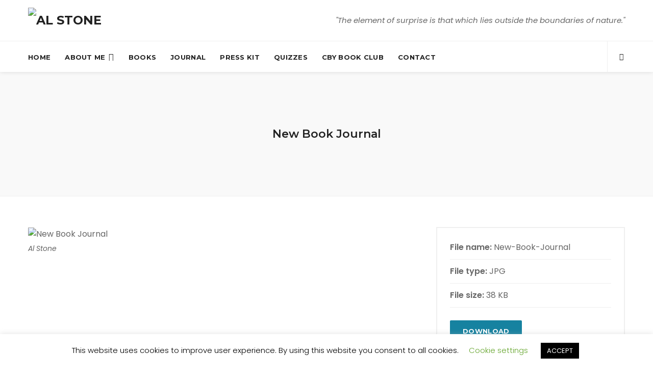

--- FILE ---
content_type: text/html; charset=UTF-8
request_url: https://thewritestone.com/new-book-journal/
body_size: 45226
content:
<!DOCTYPE html>
<html dir="ltr" lang="en-GB" prefix="og: https://ogp.me/ns#" class="no-js">


	<!-- head -->
	<head>

		<!-- Basic Info -->
		<meta charset="UTF-8">
		<link rel="profile" href="http://gmpg.org/xfn/11">

		
		<!-- Mobile Configurations -->
		<meta name="apple-mobile-web-app-capable" content="yes">
		<meta name="apple-mobile-web-app-status-bar-style" content="black">

					<meta name="viewport" content="width=device-width, initial-scale=1, user-scalable=no" />
		
		<script>(function(html){html.className = html.className.replace(/\bno-js\b/,'js')})(document.documentElement);</script>
<title>New Book Journal | Al Stone</title>

		<!-- All in One SEO 4.9.1 - aioseo.com -->
	<meta name="robots" content="max-image-preview:large" />
	<meta name="author" content="Al Stone"/>
	<meta name="p:domain_verify" content="pinterest-site-verification=978ed4495aa0ffaffdd8aed166b11cf8" />
	<link rel="canonical" href="https://thewritestone.com/new-book-journal/" />
	<meta name="generator" content="All in One SEO (AIOSEO) 4.9.1" />
		<meta property="og:locale" content="en_GB" />
		<meta property="og:site_name" content="Al Stone | Author of the Arcadia Saga" />
		<meta property="og:type" content="article" />
		<meta property="og:title" content="New Book Journal | Al Stone" />
		<meta property="og:url" content="https://thewritestone.com/new-book-journal/" />
		<meta property="article:published_time" content="2012-03-12T16:53:06+00:00" />
		<meta property="article:modified_time" content="2012-03-12T16:53:06+00:00" />
		<meta property="article:publisher" content="https://facebook.com/thewritestone" />
		<meta name="twitter:card" content="summary" />
		<meta name="twitter:site" content="@thewritestone" />
		<meta name="twitter:title" content="New Book Journal | Al Stone" />
		<meta name="twitter:creator" content="@thewritestone" />
		<script type="application/ld+json" class="aioseo-schema">
			{"@context":"https:\/\/schema.org","@graph":[{"@type":"BreadcrumbList","@id":"https:\/\/thewritestone.com\/new-book-journal\/#breadcrumblist","itemListElement":[{"@type":"ListItem","@id":"https:\/\/thewritestone.com#listItem","position":1,"name":"Home","item":"https:\/\/thewritestone.com","nextItem":{"@type":"ListItem","@id":"https:\/\/thewritestone.com\/new-book-journal\/#listItem","name":"New Book Journal"}},{"@type":"ListItem","@id":"https:\/\/thewritestone.com\/new-book-journal\/#listItem","position":2,"name":"New Book Journal","previousItem":{"@type":"ListItem","@id":"https:\/\/thewritestone.com#listItem","name":"Home"}}]},{"@type":"ItemPage","@id":"https:\/\/thewritestone.com\/new-book-journal\/#itempage","url":"https:\/\/thewritestone.com\/new-book-journal\/","name":"New Book Journal | Al Stone","inLanguage":"en-GB","isPartOf":{"@id":"https:\/\/thewritestone.com\/#website"},"breadcrumb":{"@id":"https:\/\/thewritestone.com\/new-book-journal\/#breadcrumblist"},"author":{"@id":"https:\/\/thewritestone.com\/author\/al-stone\/#author"},"creator":{"@id":"https:\/\/thewritestone.com\/author\/al-stone\/#author"},"datePublished":"2012-03-12T16:53:06+00:00","dateModified":"2012-03-12T16:53:06+00:00"},{"@type":"Person","@id":"https:\/\/thewritestone.com\/#person","name":"Al Stone","image":{"@type":"ImageObject","@id":"https:\/\/thewritestone.com\/new-book-journal\/#personImage","url":"https:\/\/thewritestone.com\/wp-content\/uploads\/2024\/04\/Author-Logo-570-x-570-150x150.png","width":96,"height":96,"caption":"Al Stone"}},{"@type":"Person","@id":"https:\/\/thewritestone.com\/author\/al-stone\/#author","url":"https:\/\/thewritestone.com\/author\/al-stone\/","name":"Al Stone","image":{"@type":"ImageObject","@id":"https:\/\/thewritestone.com\/new-book-journal\/#authorImage","url":"https:\/\/thewritestone.com\/wp-content\/uploads\/2024\/04\/Author-Logo-570-x-570-150x150.png","width":96,"height":96,"caption":"Al Stone"}},{"@type":"WebSite","@id":"https:\/\/thewritestone.com\/#website","url":"https:\/\/thewritestone.com\/","name":"Al Stone","description":"Author of the Arcadia Saga","inLanguage":"en-GB","publisher":{"@id":"https:\/\/thewritestone.com\/#person"}}]}
		</script>
		<!-- All in One SEO -->

<link rel='dns-prefetch' href='//fonts.googleapis.com' />
<link rel='preconnect' href='https://fonts.gstatic.com' crossorigin />
<link rel="alternate" type="application/rss+xml" title="Al Stone &raquo; Feed" href="https://thewritestone.com/feed/" />
<link rel="alternate" type="application/rss+xml" title="Al Stone &raquo; Comments Feed" href="https://thewritestone.com/comments/feed/" />
<link rel="alternate" type="application/rss+xml" title="Al Stone &raquo; New Book Journal Comments Feed" href="https://thewritestone.com/feed/?attachment_id=1414" />
<link rel="alternate" title="oEmbed (JSON)" type="application/json+oembed" href="https://thewritestone.com/wp-json/oembed/1.0/embed?url=https%3A%2F%2Fthewritestone.com%2Fnew-book-journal%2F" />
<link rel="alternate" title="oEmbed (XML)" type="text/xml+oembed" href="https://thewritestone.com/wp-json/oembed/1.0/embed?url=https%3A%2F%2Fthewritestone.com%2Fnew-book-journal%2F&#038;format=xml" />
		<!-- This site uses the Google Analytics by MonsterInsights plugin v9.10.0 - Using Analytics tracking - https://www.monsterinsights.com/ -->
							<script src="//www.googletagmanager.com/gtag/js?id=G-XVNXM9D346"  data-cfasync="false" data-wpfc-render="false" type="text/javascript" async></script>
			<script data-cfasync="false" data-wpfc-render="false" type="text/javascript">
				var mi_version = '9.10.0';
				var mi_track_user = true;
				var mi_no_track_reason = '';
								var MonsterInsightsDefaultLocations = {"page_location":"https:\/\/thewritestone.com\/new-book-journal\/"};
								if ( typeof MonsterInsightsPrivacyGuardFilter === 'function' ) {
					var MonsterInsightsLocations = (typeof MonsterInsightsExcludeQuery === 'object') ? MonsterInsightsPrivacyGuardFilter( MonsterInsightsExcludeQuery ) : MonsterInsightsPrivacyGuardFilter( MonsterInsightsDefaultLocations );
				} else {
					var MonsterInsightsLocations = (typeof MonsterInsightsExcludeQuery === 'object') ? MonsterInsightsExcludeQuery : MonsterInsightsDefaultLocations;
				}

								var disableStrs = [
										'ga-disable-G-XVNXM9D346',
									];

				/* Function to detect opted out users */
				function __gtagTrackerIsOptedOut() {
					for (var index = 0; index < disableStrs.length; index++) {
						if (document.cookie.indexOf(disableStrs[index] + '=true') > -1) {
							return true;
						}
					}

					return false;
				}

				/* Disable tracking if the opt-out cookie exists. */
				if (__gtagTrackerIsOptedOut()) {
					for (var index = 0; index < disableStrs.length; index++) {
						window[disableStrs[index]] = true;
					}
				}

				/* Opt-out function */
				function __gtagTrackerOptout() {
					for (var index = 0; index < disableStrs.length; index++) {
						document.cookie = disableStrs[index] + '=true; expires=Thu, 31 Dec 2099 23:59:59 UTC; path=/';
						window[disableStrs[index]] = true;
					}
				}

				if ('undefined' === typeof gaOptout) {
					function gaOptout() {
						__gtagTrackerOptout();
					}
				}
								window.dataLayer = window.dataLayer || [];

				window.MonsterInsightsDualTracker = {
					helpers: {},
					trackers: {},
				};
				if (mi_track_user) {
					function __gtagDataLayer() {
						dataLayer.push(arguments);
					}

					function __gtagTracker(type, name, parameters) {
						if (!parameters) {
							parameters = {};
						}

						if (parameters.send_to) {
							__gtagDataLayer.apply(null, arguments);
							return;
						}

						if (type === 'event') {
														parameters.send_to = monsterinsights_frontend.v4_id;
							var hookName = name;
							if (typeof parameters['event_category'] !== 'undefined') {
								hookName = parameters['event_category'] + ':' + name;
							}

							if (typeof MonsterInsightsDualTracker.trackers[hookName] !== 'undefined') {
								MonsterInsightsDualTracker.trackers[hookName](parameters);
							} else {
								__gtagDataLayer('event', name, parameters);
							}
							
						} else {
							__gtagDataLayer.apply(null, arguments);
						}
					}

					__gtagTracker('js', new Date());
					__gtagTracker('set', {
						'developer_id.dZGIzZG': true,
											});
					if ( MonsterInsightsLocations.page_location ) {
						__gtagTracker('set', MonsterInsightsLocations);
					}
										__gtagTracker('config', 'G-XVNXM9D346', {"forceSSL":"true","link_attribution":"true"} );
										window.gtag = __gtagTracker;										(function () {
						/* https://developers.google.com/analytics/devguides/collection/analyticsjs/ */
						/* ga and __gaTracker compatibility shim. */
						var noopfn = function () {
							return null;
						};
						var newtracker = function () {
							return new Tracker();
						};
						var Tracker = function () {
							return null;
						};
						var p = Tracker.prototype;
						p.get = noopfn;
						p.set = noopfn;
						p.send = function () {
							var args = Array.prototype.slice.call(arguments);
							args.unshift('send');
							__gaTracker.apply(null, args);
						};
						var __gaTracker = function () {
							var len = arguments.length;
							if (len === 0) {
								return;
							}
							var f = arguments[len - 1];
							if (typeof f !== 'object' || f === null || typeof f.hitCallback !== 'function') {
								if ('send' === arguments[0]) {
									var hitConverted, hitObject = false, action;
									if ('event' === arguments[1]) {
										if ('undefined' !== typeof arguments[3]) {
											hitObject = {
												'eventAction': arguments[3],
												'eventCategory': arguments[2],
												'eventLabel': arguments[4],
												'value': arguments[5] ? arguments[5] : 1,
											}
										}
									}
									if ('pageview' === arguments[1]) {
										if ('undefined' !== typeof arguments[2]) {
											hitObject = {
												'eventAction': 'page_view',
												'page_path': arguments[2],
											}
										}
									}
									if (typeof arguments[2] === 'object') {
										hitObject = arguments[2];
									}
									if (typeof arguments[5] === 'object') {
										Object.assign(hitObject, arguments[5]);
									}
									if ('undefined' !== typeof arguments[1].hitType) {
										hitObject = arguments[1];
										if ('pageview' === hitObject.hitType) {
											hitObject.eventAction = 'page_view';
										}
									}
									if (hitObject) {
										action = 'timing' === arguments[1].hitType ? 'timing_complete' : hitObject.eventAction;
										hitConverted = mapArgs(hitObject);
										__gtagTracker('event', action, hitConverted);
									}
								}
								return;
							}

							function mapArgs(args) {
								var arg, hit = {};
								var gaMap = {
									'eventCategory': 'event_category',
									'eventAction': 'event_action',
									'eventLabel': 'event_label',
									'eventValue': 'event_value',
									'nonInteraction': 'non_interaction',
									'timingCategory': 'event_category',
									'timingVar': 'name',
									'timingValue': 'value',
									'timingLabel': 'event_label',
									'page': 'page_path',
									'location': 'page_location',
									'title': 'page_title',
									'referrer' : 'page_referrer',
								};
								for (arg in args) {
																		if (!(!args.hasOwnProperty(arg) || !gaMap.hasOwnProperty(arg))) {
										hit[gaMap[arg]] = args[arg];
									} else {
										hit[arg] = args[arg];
									}
								}
								return hit;
							}

							try {
								f.hitCallback();
							} catch (ex) {
							}
						};
						__gaTracker.create = newtracker;
						__gaTracker.getByName = newtracker;
						__gaTracker.getAll = function () {
							return [];
						};
						__gaTracker.remove = noopfn;
						__gaTracker.loaded = true;
						window['__gaTracker'] = __gaTracker;
					})();
									} else {
										console.log("");
					(function () {
						function __gtagTracker() {
							return null;
						}

						window['__gtagTracker'] = __gtagTracker;
						window['gtag'] = __gtagTracker;
					})();
									}
			</script>
							<!-- / Google Analytics by MonsterInsights -->
		<style id='wp-img-auto-sizes-contain-inline-css' type='text/css'>
img:is([sizes=auto i],[sizes^="auto," i]){contain-intrinsic-size:3000px 1500px}
/*# sourceURL=wp-img-auto-sizes-contain-inline-css */
</style>

<style id='wp-emoji-styles-inline-css' type='text/css'>

	img.wp-smiley, img.emoji {
		display: inline !important;
		border: none !important;
		box-shadow: none !important;
		height: 1em !important;
		width: 1em !important;
		margin: 0 0.07em !important;
		vertical-align: -0.1em !important;
		background: none !important;
		padding: 0 !important;
	}
/*# sourceURL=wp-emoji-styles-inline-css */
</style>
<link rel='stylesheet' id='wp-block-library-css' href='https://thewritestone.com/wp-includes/css/dist/block-library/style.min.css?ver=6.9' type='text/css' media='all' />
<style id='global-styles-inline-css' type='text/css'>
:root{--wp--preset--aspect-ratio--square: 1;--wp--preset--aspect-ratio--4-3: 4/3;--wp--preset--aspect-ratio--3-4: 3/4;--wp--preset--aspect-ratio--3-2: 3/2;--wp--preset--aspect-ratio--2-3: 2/3;--wp--preset--aspect-ratio--16-9: 16/9;--wp--preset--aspect-ratio--9-16: 9/16;--wp--preset--color--black: #000000;--wp--preset--color--cyan-bluish-gray: #abb8c3;--wp--preset--color--white: #ffffff;--wp--preset--color--pale-pink: #f78da7;--wp--preset--color--vivid-red: #cf2e2e;--wp--preset--color--luminous-vivid-orange: #ff6900;--wp--preset--color--luminous-vivid-amber: #fcb900;--wp--preset--color--light-green-cyan: #7bdcb5;--wp--preset--color--vivid-green-cyan: #00d084;--wp--preset--color--pale-cyan-blue: #8ed1fc;--wp--preset--color--vivid-cyan-blue: #0693e3;--wp--preset--color--vivid-purple: #9b51e0;--wp--preset--gradient--vivid-cyan-blue-to-vivid-purple: linear-gradient(135deg,rgb(6,147,227) 0%,rgb(155,81,224) 100%);--wp--preset--gradient--light-green-cyan-to-vivid-green-cyan: linear-gradient(135deg,rgb(122,220,180) 0%,rgb(0,208,130) 100%);--wp--preset--gradient--luminous-vivid-amber-to-luminous-vivid-orange: linear-gradient(135deg,rgb(252,185,0) 0%,rgb(255,105,0) 100%);--wp--preset--gradient--luminous-vivid-orange-to-vivid-red: linear-gradient(135deg,rgb(255,105,0) 0%,rgb(207,46,46) 100%);--wp--preset--gradient--very-light-gray-to-cyan-bluish-gray: linear-gradient(135deg,rgb(238,238,238) 0%,rgb(169,184,195) 100%);--wp--preset--gradient--cool-to-warm-spectrum: linear-gradient(135deg,rgb(74,234,220) 0%,rgb(151,120,209) 20%,rgb(207,42,186) 40%,rgb(238,44,130) 60%,rgb(251,105,98) 80%,rgb(254,248,76) 100%);--wp--preset--gradient--blush-light-purple: linear-gradient(135deg,rgb(255,206,236) 0%,rgb(152,150,240) 100%);--wp--preset--gradient--blush-bordeaux: linear-gradient(135deg,rgb(254,205,165) 0%,rgb(254,45,45) 50%,rgb(107,0,62) 100%);--wp--preset--gradient--luminous-dusk: linear-gradient(135deg,rgb(255,203,112) 0%,rgb(199,81,192) 50%,rgb(65,88,208) 100%);--wp--preset--gradient--pale-ocean: linear-gradient(135deg,rgb(255,245,203) 0%,rgb(182,227,212) 50%,rgb(51,167,181) 100%);--wp--preset--gradient--electric-grass: linear-gradient(135deg,rgb(202,248,128) 0%,rgb(113,206,126) 100%);--wp--preset--gradient--midnight: linear-gradient(135deg,rgb(2,3,129) 0%,rgb(40,116,252) 100%);--wp--preset--font-size--small: 13px;--wp--preset--font-size--medium: 20px;--wp--preset--font-size--large: 36px;--wp--preset--font-size--x-large: 42px;--wp--preset--spacing--20: 0.44rem;--wp--preset--spacing--30: 0.67rem;--wp--preset--spacing--40: 1rem;--wp--preset--spacing--50: 1.5rem;--wp--preset--spacing--60: 2.25rem;--wp--preset--spacing--70: 3.38rem;--wp--preset--spacing--80: 5.06rem;--wp--preset--shadow--natural: 6px 6px 9px rgba(0, 0, 0, 0.2);--wp--preset--shadow--deep: 12px 12px 50px rgba(0, 0, 0, 0.4);--wp--preset--shadow--sharp: 6px 6px 0px rgba(0, 0, 0, 0.2);--wp--preset--shadow--outlined: 6px 6px 0px -3px rgb(255, 255, 255), 6px 6px rgb(0, 0, 0);--wp--preset--shadow--crisp: 6px 6px 0px rgb(0, 0, 0);}:where(.is-layout-flex){gap: 0.5em;}:where(.is-layout-grid){gap: 0.5em;}body .is-layout-flex{display: flex;}.is-layout-flex{flex-wrap: wrap;align-items: center;}.is-layout-flex > :is(*, div){margin: 0;}body .is-layout-grid{display: grid;}.is-layout-grid > :is(*, div){margin: 0;}:where(.wp-block-columns.is-layout-flex){gap: 2em;}:where(.wp-block-columns.is-layout-grid){gap: 2em;}:where(.wp-block-post-template.is-layout-flex){gap: 1.25em;}:where(.wp-block-post-template.is-layout-grid){gap: 1.25em;}.has-black-color{color: var(--wp--preset--color--black) !important;}.has-cyan-bluish-gray-color{color: var(--wp--preset--color--cyan-bluish-gray) !important;}.has-white-color{color: var(--wp--preset--color--white) !important;}.has-pale-pink-color{color: var(--wp--preset--color--pale-pink) !important;}.has-vivid-red-color{color: var(--wp--preset--color--vivid-red) !important;}.has-luminous-vivid-orange-color{color: var(--wp--preset--color--luminous-vivid-orange) !important;}.has-luminous-vivid-amber-color{color: var(--wp--preset--color--luminous-vivid-amber) !important;}.has-light-green-cyan-color{color: var(--wp--preset--color--light-green-cyan) !important;}.has-vivid-green-cyan-color{color: var(--wp--preset--color--vivid-green-cyan) !important;}.has-pale-cyan-blue-color{color: var(--wp--preset--color--pale-cyan-blue) !important;}.has-vivid-cyan-blue-color{color: var(--wp--preset--color--vivid-cyan-blue) !important;}.has-vivid-purple-color{color: var(--wp--preset--color--vivid-purple) !important;}.has-black-background-color{background-color: var(--wp--preset--color--black) !important;}.has-cyan-bluish-gray-background-color{background-color: var(--wp--preset--color--cyan-bluish-gray) !important;}.has-white-background-color{background-color: var(--wp--preset--color--white) !important;}.has-pale-pink-background-color{background-color: var(--wp--preset--color--pale-pink) !important;}.has-vivid-red-background-color{background-color: var(--wp--preset--color--vivid-red) !important;}.has-luminous-vivid-orange-background-color{background-color: var(--wp--preset--color--luminous-vivid-orange) !important;}.has-luminous-vivid-amber-background-color{background-color: var(--wp--preset--color--luminous-vivid-amber) !important;}.has-light-green-cyan-background-color{background-color: var(--wp--preset--color--light-green-cyan) !important;}.has-vivid-green-cyan-background-color{background-color: var(--wp--preset--color--vivid-green-cyan) !important;}.has-pale-cyan-blue-background-color{background-color: var(--wp--preset--color--pale-cyan-blue) !important;}.has-vivid-cyan-blue-background-color{background-color: var(--wp--preset--color--vivid-cyan-blue) !important;}.has-vivid-purple-background-color{background-color: var(--wp--preset--color--vivid-purple) !important;}.has-black-border-color{border-color: var(--wp--preset--color--black) !important;}.has-cyan-bluish-gray-border-color{border-color: var(--wp--preset--color--cyan-bluish-gray) !important;}.has-white-border-color{border-color: var(--wp--preset--color--white) !important;}.has-pale-pink-border-color{border-color: var(--wp--preset--color--pale-pink) !important;}.has-vivid-red-border-color{border-color: var(--wp--preset--color--vivid-red) !important;}.has-luminous-vivid-orange-border-color{border-color: var(--wp--preset--color--luminous-vivid-orange) !important;}.has-luminous-vivid-amber-border-color{border-color: var(--wp--preset--color--luminous-vivid-amber) !important;}.has-light-green-cyan-border-color{border-color: var(--wp--preset--color--light-green-cyan) !important;}.has-vivid-green-cyan-border-color{border-color: var(--wp--preset--color--vivid-green-cyan) !important;}.has-pale-cyan-blue-border-color{border-color: var(--wp--preset--color--pale-cyan-blue) !important;}.has-vivid-cyan-blue-border-color{border-color: var(--wp--preset--color--vivid-cyan-blue) !important;}.has-vivid-purple-border-color{border-color: var(--wp--preset--color--vivid-purple) !important;}.has-vivid-cyan-blue-to-vivid-purple-gradient-background{background: var(--wp--preset--gradient--vivid-cyan-blue-to-vivid-purple) !important;}.has-light-green-cyan-to-vivid-green-cyan-gradient-background{background: var(--wp--preset--gradient--light-green-cyan-to-vivid-green-cyan) !important;}.has-luminous-vivid-amber-to-luminous-vivid-orange-gradient-background{background: var(--wp--preset--gradient--luminous-vivid-amber-to-luminous-vivid-orange) !important;}.has-luminous-vivid-orange-to-vivid-red-gradient-background{background: var(--wp--preset--gradient--luminous-vivid-orange-to-vivid-red) !important;}.has-very-light-gray-to-cyan-bluish-gray-gradient-background{background: var(--wp--preset--gradient--very-light-gray-to-cyan-bluish-gray) !important;}.has-cool-to-warm-spectrum-gradient-background{background: var(--wp--preset--gradient--cool-to-warm-spectrum) !important;}.has-blush-light-purple-gradient-background{background: var(--wp--preset--gradient--blush-light-purple) !important;}.has-blush-bordeaux-gradient-background{background: var(--wp--preset--gradient--blush-bordeaux) !important;}.has-luminous-dusk-gradient-background{background: var(--wp--preset--gradient--luminous-dusk) !important;}.has-pale-ocean-gradient-background{background: var(--wp--preset--gradient--pale-ocean) !important;}.has-electric-grass-gradient-background{background: var(--wp--preset--gradient--electric-grass) !important;}.has-midnight-gradient-background{background: var(--wp--preset--gradient--midnight) !important;}.has-small-font-size{font-size: var(--wp--preset--font-size--small) !important;}.has-medium-font-size{font-size: var(--wp--preset--font-size--medium) !important;}.has-large-font-size{font-size: var(--wp--preset--font-size--large) !important;}.has-x-large-font-size{font-size: var(--wp--preset--font-size--x-large) !important;}
/*# sourceURL=global-styles-inline-css */
</style>

<style id='classic-theme-styles-inline-css' type='text/css'>
/*! This file is auto-generated */
.wp-block-button__link{color:#fff;background-color:#32373c;border-radius:9999px;box-shadow:none;text-decoration:none;padding:calc(.667em + 2px) calc(1.333em + 2px);font-size:1.125em}.wp-block-file__button{background:#32373c;color:#fff;text-decoration:none}
/*# sourceURL=/wp-includes/css/classic-themes.min.css */
</style>
<link rel='stylesheet' id='cookie-law-info-css' href='https://thewritestone.com/wp-content/plugins/cookie-law-info/legacy/public/css/cookie-law-info-public.css?ver=3.3.7' type='text/css' media='all' />
<link rel='stylesheet' id='cookie-law-info-gdpr-css' href='https://thewritestone.com/wp-content/plugins/cookie-law-info/legacy/public/css/cookie-law-info-gdpr.css?ver=3.3.7' type='text/css' media='all' />
<link rel='stylesheet' id='plume-core-main-css' href='https://thewritestone.com/wp-content/plugins/plume-core/framework/assets/css/style.css?ver=1.0.0' type='text/css' media='all' />
<link rel='stylesheet' id='fontawesome-css' href='https://thewritestone.com/wp-content/plugins/wp-user-profile-avatar/assets/lib/fontawesome/all.css?ver=4.4.0' type='text/css' media='all' />
<link rel='stylesheet' id='buttons-css' href='https://thewritestone.com/wp-includes/css/buttons.min.css?ver=6.9' type='text/css' media='all' />
<link rel='stylesheet' id='dashicons-css' href='https://thewritestone.com/wp-includes/css/dashicons.min.css?ver=6.9' type='text/css' media='all' />
<link rel='stylesheet' id='mediaelement-css' href='https://thewritestone.com/wp-includes/js/mediaelement/mediaelementplayer-legacy.min.css?ver=4.2.17' type='text/css' media='all' />
<link rel='stylesheet' id='wp-mediaelement-css' href='https://thewritestone.com/wp-includes/js/mediaelement/wp-mediaelement.min.css?ver=6.9' type='text/css' media='all' />
<link rel='stylesheet' id='media-views-css' href='https://thewritestone.com/wp-includes/css/media-views.min.css?ver=6.9' type='text/css' media='all' />
<link rel='stylesheet' id='imgareaselect-css' href='https://thewritestone.com/wp-includes/js/imgareaselect/imgareaselect.css?ver=0.9.8' type='text/css' media='all' />
<link rel='stylesheet' id='wp-user-profile-avatar-frontend-css' href='https://thewritestone.com/wp-content/plugins/wp-user-profile-avatar/assets/css/frontend.min.css?ver=1.0.6' type='text/css' media='all' />
<link rel='stylesheet' id='gfort-icons-font-css' href='https://thewritestone.com/wp-content/plugins/plume-core/framework/assets/fonts/graphicfort-font/style.css?ver=1.0.0' type='text/css' media='all' />
<link rel='stylesheet' id='bootstrap-4-css' href='https://thewritestone.com/wp-content/themes/plume/framework/assets/js/vendor/bootstrap/css/bootstrap.min.css?ver=4.1.2' type='text/css' media='all' />
<link rel='stylesheet' id='font-awesome-5-css' href='https://thewritestone.com/wp-content/themes/plume/framework/assets/fonts/font-awesome/css/all.min.css?ver=5.2.0' type='text/css' media='all' />
<link rel='stylesheet' id='select-two-css' href='https://thewritestone.com/wp-content/themes/plume/framework/assets/js/plugins/select2/css/select2.min.css?ver=4.0.6' type='text/css' media='all' />
<link rel='stylesheet' id='fancybox-css' href='https://thewritestone.com/wp-content/plugins/plume-core/framework/assets/js/plugins/fancybox/jquery.fancybox.min.css?ver=3.3.5' type='text/css' media='all' />
<link rel='stylesheet' id='plume-main-css' href='https://thewritestone.com/wp-content/themes/plume/framework/assets/css/style.css?ver=1.0.0' type='text/css' media='all' />
<style id='plume-main-inline-css' type='text/css'>
 html { font-size: 16px; line-height: 1.625; } body { color: #666666; font-size: 16px; font-weight: 400; line-height: 1.625; font-family: Poppins, sans-serif; } h1, .h1 { color: #212121; font-size: 36px; line-height: 1.1; font-weight: 700; font-family: Montserrat, sans-serif; } h2, .h2 { color: #212121; font-size: 30px; line-height: 1.2; font-weight: 700; font-family: Montserrat, sans-serif; } h3, .h3 { color: #212121; font-size: 24px; line-height: 1.3; font-weight: 400; font-family: Montserrat, sans-serif; } h4, .h4 { color: #212121; font-size: 20px; line-height: 1.3; font-weight: 400; font-family: Montserrat, sans-serif; } h5, .h5 { color: #212121; font-size: 18px; line-height: 1.3; font-weight: 400; font-family: Montserrat, sans-serif; } h6, .h6 { color: #212121; font-size: 16px; line-height: 1.3; font-weight: 700; font-family: Montserrat, sans-serif; } .header-section-container .header-icons { border-color: #efefef; border-width: 1px; } .header-section-container .header-icons > li > a, .header-section-container .btn-header-section-search-form-close { color: #212121; } .header-section-container .header-icons > li > a:hover, .header-section-container .header-icons > li:hover > a, .header-section-container .btn-header-section-search-form-close:hover { color: #1682a0; } .form-block.header-section-search-form-block button, .form-block.header-section-search-form-block .form-control { color: #666666; } .form-block.header-section-search-form-block :-moz-placeholder { color: rgba(102,102,102,0.7); } .form-block.header-section-search-form-block ::-moz-placeholder { color: rgba(102,102,102,0.7); } .form-block.header-section-search-form-block :-ms-input-placeholder { color: rgba(102,102,102,0.7); } .form-block.header-section-search-form-block ::-webkit-input-placeholder { color: rgba(102,102,102,0.7); } .form-block.header-section-search-form-block-mobile button, .form-block.header-section-search-form-block-mobile .form-control { color: #666666; } .form-block.header-section-search-form-block-mobile :-moz-placeholder { color: rgba(102,102,102,0.7); } .form-block.header-section-search-form-block-mobile ::-moz-placeholder { color: rgba(102,102,102,0.7); } .form-block.header-section-search-form-block-mobile :-ms-input-placeholder { color: rgba(102,102,102,0.7); } .form-block.header-section-search-form-block-mobile ::-webkit-input-placeholder { color: rgba(102,102,102,0.7); } .form-block.header-section-search-form-block-mobile .form-control { border-color: #efefef; background-color: #ffffff; } #header-section .navbar-brand { color: #212121; font-size: 24px; font-weight: 700; text-transform: uppercase; font-family: Montserrat, sans-serif; } #header-section .navbar-brand:hover { color: #1682a0; } #header-menu-section .header-menu-section-container { background-color: #ffffff; background-repeat: no-repeat; background-attachment: scroll; background-position: center top; -webkit-background-size: cover; -moz-background-size: cover; -o-background-size: cover; background-size: cover; } .header-menu-section .navbar-nav > li > a { color: #212121; font-size: 13px; font-weight: 700; letter-spacing: 0.30px; text-transform: uppercase; font-family: Montserrat, sans-serif; } .header-menu-section .navbar-nav > li > a:hover, .header-menu-section .navbar-nav > li:hover > a, .header-menu-section .navbar-nav > .current-menu-item > a, .header-menu-section .navbar-nav > .current_page_item > a, .header-menu-section .navbar-nav > .current-menu-parent > a, .header-menu-section .navbar-nav > .current-menu-ancestor > a { color: #212121; } .header-menu-section .navbar-nav > li > a::before { height: 2px; background-color: #1682a0; } @media (min-width: 992px) { #header-section .navbar-nav .headerbtn > a, #header-section .navbar-nav .headerbtn:hover > a, #header-section .navbar-nav .headerbtn.current-menu-item > a, #header-section .navbar-nav .headerbtn.current_page_item > a, #header-section .navbar-nav .headerbtn.current-menu-parent > a, #header-section .navbar-nav .headerbtn.current-menu-ancestor > a { color: #ffffff; background-color: #1682a0; } #header-section .navbar-nav .headerbtn > a:hover { color: #ffffff; background-color: #202020; } } #header-section .navbar-nav .sub-menu { border-color: #1682a0; border-width: 2px; } #header-section .navbar-nav li:not(.megamenu) ul { background-color: #ffffff; background-repeat: no-repeat; background-attachment: scroll; background-position: center top; -webkit-background-size: cover; -moz-background-size: cover; -o-background-size: cover; background-size: cover; } #header-section .navbar-nav ul ul { margin-top: -2px; } .header-menu-section .navbar-nav ul li a { color: #666666; font-size: 13px; font-weight: 700; letter-spacing: 0.30px; text-transform: uppercase; font-family: Montserrat, sans-serif; } .header-menu-section .navbar-nav ul li a:hover, .header-menu-section .navbar-nav ul li:hover > a, .header-menu-section .navbar-nav ul .current-menu-item > a, .header-menu-section .navbar-nav ul .current_page_item > a, .header-menu-section .navbar-nav ul .current-menu-parent > a, .header-menu-section .navbar-nav ul .current-menu-ancestor > a { color: #212121; background-color: #f5f5f5; } .header-menu-section .navbar-nav > li > a:first-child:hover .main-header-section-menu-wd::after, .header-menu-section .navbar-nav > li:hover > a:first-child .main-header-section-menu-wd::after { color: #1682a0; } .header-menu-section .navbar-nav li a:hover .main-header-section-menu-wd::after, .header-menu-section .navbar-nav li:hover > a .main-header-section-menu-wd::after { color: #1682a0; } #header-section .header-menu-section .navbar-nav .megamenu > ul { background-color: #ffffff; background-repeat: no-repeat; background-attachment: scroll; background-position: center top; -webkit-background-size: cover; -moz-background-size: cover; -o-background-size: cover; background-size: cover; } #header-section .navbar-nav .megamenu > .sub-menu > li::after { width: 1px; background-color: #efefef; } #header-section .navbar-nav .megamenu > .sub-menu > .menu-item-has-children > a, #header-section .navbar-nav .megamenu > .sub-menu > .menu-item-has-children > a:hover { color: #212121; font-size: 13px; } #header-section-top { border-color: #efefef; border-width: 1px; background-color: #ffffff; background-repeat: no-repeat; background-attachment: scroll; background-position: center top; -webkit-background-size: cover; -moz-background-size: cover; -o-background-size: cover; background-size: cover; } .header-section-top a { color: #212121; } .header-section-top a:hover { color: #1682a0; } .header-section-top .info-block-container, .header-section-top .info-block-container *:not(.fa):not(.glyphicon):not(.gfort--icon) { font-size: 15px; font-weight: 400; line-height: 24px; font-family: Poppins, sans-serif; } .header-section-top .info-block-container, .header-section-top .info-block-container *:not(.fa):not(.glyphicon):not(.gfort--icon):not(a) { color: #666666; } .header-section-top .info-block-container .fa, .header-section-top .info-block-container .glyphicon, .header-section-top .info-block-container .gfort--icon { color: #1682a0; } .header-top-bar-section .social-networks-block.social-networks-transparent ul li a i { color: #666666; } @media (max-width: 991px) { #header-section:not(.header-section-v3) .navbar-collapse-wrapper { border-color: #efefef; } #header-section:not(.header-section-v3) .navbar-nav li, #header-section:not(.header-section-v3) .navbar-nav .megamenu > .sub-menu > li, .navbar-collapse .btn-header-section-cart-mobile, .form-block.header-section-search-form-block-mobile { border-color: #efefef; } #header-mobile-menu, #header-section:not(.header-section-v3) #header-menu-section .header-menu-section-container { background-color: #ffffff; background-repeat: no-repeat; background-attachment: scroll; background-position: center top; -webkit-background-size: cover; -moz-background-size: cover; -o-background-size: cover; background-size: cover; } #header-section:not(.header-section-v3) .navbar-collapse-wrapper { background-color: #ffffff; background-repeat: no-repeat; background-attachment: scroll; background-position: center top; -webkit-background-size: cover; -moz-background-size: cover; -o-background-size: cover; background-size: cover; } #header-section:not(.header-section-v3) .navbar-nav ul li a, #header-section:not(.header-section-v3) .navbar-nav > li > a, #header-section:not(.header-section-v3) .navbar-collapse .btn-header-section-cart-mobile a, #header-section:not(.header-section-v3) .navbar-nav .megamenu > ul > .menu-item-has-children > a { color: #666666; } #header-section:not(.header-section-v3) .navbar-nav > li > a:hover, #header-section:not(.header-section-v3) .navbar-nav > li:hover > a, #header-section:not(.header-section-v3) .navbar-nav > .current-menu-item > a, #header-section:not(.header-section-v3) .navbar-nav > .current_page_item > a, #header-section:not(.header-section-v3) .navbar-nav > .current-menu-parent > a, #header-section:not(.header-section-v3) .navbar-nav > .current-menu-ancestor > a, #header-section:not(.header-section-v3) .navbar-collapse .btn-header-section-cart-mobile a:hover, #header-section:not(.header-section-v3) .navbar-nav > .megamenu > ul > .menu-item-has-children:hover > a, #header-section:not(.header-section-v3) .navbar-nav .megamenu > ul > .menu-item-has-children > a:hover, #header-section:not(.header-section-v3) .navbar-nav .megamenu > ul > .current-menu-item > a, #header-section:not(.header-section-v3) .navbar-nav .megamenu > ul > .current_page_item > a, #header-section:not(.header-section-v3) .navbar-nav .megamenu > ul > .current-menu-parent > a, #header-section:not(.header-section-v3) .navbar-nav .megamenu > ul > .current-menu-ancestor > a, #header-section:not(.header-section-v3) .navbar-nav ul li a:hover, #header-section:not(.header-section-v3) .navbar-nav ul li:hover > a, #header-section:not(.header-section-v3) .navbar-nav ul .current-menu-item > a, #header-section:not(.header-section-v3) .navbar-nav ul .current_page_item > a, #header-section:not(.header-section-v3) .navbar-nav ul .current-menu-parent > a, #header-section:not(.header-section-v3) .navbar-nav ul .current-menu-ancestor > a { color: #1682a0; } } #header-section:not(.header-section-v3) .navbar-toggle { color: #212121; font-family: Montserrat, sans-serif; } #title-bar-section { border-color: #efefef; border-width: 1px; background-color: #f9f9f9; background-repeat: no-repeat; background-attachment: scroll; background-position: center top; -webkit-background-size: cover; -moz-background-size: cover; -o-background-size: cover; background-size: cover; } #title-bar-section .title-bar-page-title { color: #212121; font-size: 22px; } #title-bar-section .gfort-breadcrumbs span { color: #666666; font-size: 15px; } #title-bar-section .gfort-breadcrumbs span a { color: #212121; } #title-bar-section .gfort-breadcrumbs span a:hover { color: #1682a0; } #title-bar-section.title-bar-section-v2 .title-bar-page-title { font-size: 22px; } #title-bar-section.title-bar-section-v2 .title-bar-section-content-page-title { border-color: #efefef; border-width: 1px; } #title-bar-section.title-bar-section-v2 .title-bar-page-subtitle { color: #666666; font-size: 18px; } #title-bar-section.title-bar-section-v2 .title-bar-section-content-breadcrumbs { border-bottom-color: #efefef; border-bottom-width: 1px; background-color: #ffffff; background-repeat: no-repeat; background-attachment: scroll; background-position: center top; -webkit-background-size: cover; -moz-background-size: cover; -o-background-size: cover; background-size: cover; } #footer-copyright-section { border-color: #efefef; border-width: 1px; background-color: #ffffff; background-repeat: no-repeat; background-attachment: scroll; background-position: center top; -webkit-background-size: cover; -moz-background-size: cover; -o-background-size: cover; background-size: cover; } .footer-copyright-section a { color: #212121; } .footer-copyright-section a:hover { color: #1682a0; } .footer-copyright-section .info-block-container, .footer-copyright-section .info-block-container *:not(.fa):not(.glyphicon):not(.gfort--icon) { font-size: 15px; font-weight: 400; line-height: 24px; font-family: Poppins, sans-serif; } .footer-copyright-section .info-block-container *:not(.fa):not(.glyphicon):not(.gfort--icon):not(a) { color: #666666; } .footer-copyright-section .info-block-container .fa, .footer-copyright-section .info-block-container .glyphicon, .footer-copyright-section .info-block-container .gfort--icon { color: #1682a0; } .footer-copyright-section .secondary-menu-block .secondary-menu-block-ul li a { color: #212121; font-size: 13px; font-weight: 700; letter-spacing: 0.30px; text-transform: uppercase; font-family: Montserrat, sans-serif; } .footer-copyright-section .secondary-menu-block .secondary-menu-block-ul li a:hover, .footer-copyright-section .secondary-menu-block .secondary-menu-block-ul .current-menu-item a, .footer-copyright-section .secondary-menu-block .secondary-menu-block-ul .current_page_item a, .footer-copyright-section .secondary-menu-block .secondary-menu-block-ul .current-menu-parent a, .footer-copyright-section .secondary-menu-block .secondary-menu-block-ul .current-menu-ancestor a { color: #1682a0; } .footer-copyright-section .social-networks-block.social-networks-transparent ul li a i { color: #666666; } .portfolio-cpt-entry-item .portfolio-cpt-entry-item-meta-data, .portfolio-cpt-related-entry-item .portfolio-cpt-related-entry-item-meta-data, .privacy-block-notification .privacy-block-notification-btn .btn-privacy-agree, .privacy-block-preferences .privacy-block-preferences-table .privacy-block-preferences-table-tr-title-switch .privacy-block-preferences-required-wd, .shortcode-entry-item .shortcode-entry-item-meta-data, .shortcode-entry-item .btn-shortcode-entry-item-read-more, .shortcode-entry-item .shortcode-entry-item-footer, .btn.btn-gfort-success, .btn.btn-gfort-info, .btn.btn-gfort-warning, .btn.btn-gfort-danger, .down-count-timer-block .down-count-timer-block-col, .btn-list-block, .portfolio-cpt-shortcode-entry-item .portfolio-cpt-shortcode-entry-item-meta-data, .isotope-filter, .pricing-table-block .pricing-table-block-head, .process-block .process-block-number, .plume-core-blog-recent-posts-widget .recent-posts li .item-body .item-meta, .plume-core-navigation-menu-widget .secondary-menu-block .secondary-menu-block-ul li a { font-family: Montserrat, sans-serif; } .portfolio-cpt-entry-item .portfolio-cpt-entry-item-title a:hover, .portfolio-cpt-entry-item .portfolio-cpt-entry-item-meta-data .portfolio-cpt-item-meta-container a:hover, .portfolio-cpt-related-entry-item .portfolio-cpt-related-entry-item-title a:hover, .portfolio-cpt-related-entry-item .portfolio-cpt-related-entry-item-meta-data .portfolio-cpt-related-item-meta-container a:hover, .gfort-accordion .card .card-header a:hover, .gfort-accordion .card .card-header a[aria-expanded=true], .shortcode-entry-item .shortcode-entry-item-meta-data .shortcode-item-meta-container a:hover, .shortcode-entry-item .shortcode-entry-item-title a:hover, .shortcode-entry-item .shortcode-entry-item-title .shortcode-entry-item-sticky, .shortcode-entry-item .shortcode-entry-item-footer-container a:hover, .shortcode-entry-item .shortcode-entry-item-footer-container .shortcode-entry-item-footer-views-share > li:hover > a, .blog-timeline .shortcode-entry-item .shortcode-entry-item-container:hover .shortcode-entry-item-body::after, .blog-timeline .shortcode-entry-item .shortcode-entry-item-container:hover .shortcode-entry-item-body::before, .btn-gfort-video, .btn-gfort-video:hover, .hr-divider-wrapper, .icon-block .icon-block-container .icon-block-head i, .icon-block-layout-3 .icon-block-title i, .icon-block-layout-4 .icon-block-title i, .portfolio-cpt-shortcode-entry-item .portfolio-cpt-shortcode-entry-item-title a:hover, .portfolio-cpt-shortcode-entry-item .portfolio-cpt-shortcode-entry-item-meta-data .portfolio-cpt-shortcode-item-meta-container a:hover, .isotope-filter-container a:hover, .isotope-filter-container a.active-item, .process-block:not(.process-block-layout-3) .process-block-number, .sitemap-block, .gfort-tabs:not(.gfort-tabs-vertical) .nav-tabs .nav-item .active-item, .team-block .team-block-title .team-block-role, .gfort-block-footer-meta > span, .testimonials-block-layout-4 .testimonials-block-container::before, .plume-core-navigation-menu-widget .secondary-menu-block .secondary-menu-block-ul li > a:hover span, .plume-core-navigation-menu-widget .secondary-menu-block .secondary-menu-block-ul .current-menu-item > a span, .plume-core-navigation-menu-widget .secondary-menu-block .secondary-menu-block-ul .current_page_item > a span, .plume-core-navigation-menu-widget .secondary-menu-block .secondary-menu-block-ul .current-menu-parent > a span, .plume-core-navigation-menu-widget .secondary-menu-block .secondary-menu-block-ul .current-menu-ancestor > a span, .timeline-block .timeline-block-dot, .timeline-block .timeline-block-arrow { color: #1682a0; } .gfort-block .gfort-block-title, .pricing-table-block .pricing-table-block-price h2 { color: #202020; } .portfolio-cpt-entry-item .portfolio-cpt-entry-item-meta-data .portfolio-cpt-item-meta-container a, .portfolio-cpt-related-entry-item .portfolio-cpt-related-entry-item-meta-data .portfolio-cpt-related-item-meta-container a, .shortcode-entry-item .shortcode-entry-item-meta-data .shortcode-item-meta-container a, .shortcode-entry-item .shortcode-entry-item-footer-container a, .portfolio-cpt-shortcode-entry-item .portfolio-cpt-shortcode-entry-item-meta-data .portfolio-cpt-shortcode-item-meta-container a, .isotope-filter-container a, .twitter-item-block-user-info .witter-item-block-user-name a, .plume-core-navigation-menu-widget .secondary-menu-block .secondary-menu-block-ul li > a span { color: #212121; } .shortcode-entry-item .shortcode-entry-item-meta-data .shortcode-item-meta-container .shortcode-entery-item-sep, .process-block .process-block-icon, .gfort-tabs .nav-tabs .nav-item .nav-link:not(.active-item) { color: #666666; } .blog-timeline.shortcode-main-loop-col-2 .shortcode-entry-item .shortcode-entry-item-body::before, .blog-timeline.shortcode-main-loop-col-2 .shortcode-entry-item .shortcode-entry-item-body::after { color: #efefef; } .privacy-block-preferences .privacy-block-preferences-table .privacy-block-preferences-table-tr-title-switch .privacy-block-preferences-required-wd, .gfort-switch input[type=checkbox]:checked + .gfort-switch-label, .shortcode-entry-item .shortcode-entry-item-meta-data .shortcode-item-meta-formats-square i, .icon-block .icon-block-container .icon-block-head.icon-block-shape-solid i, .process-block-layout-3 .process-block-number, .progress-block .progress-bar, .gfort-tabs .nav-tabs .nav-item .nav-link::after, .gfort-tabs-vertical .nav-tabs .nav-item .nav-link.active-item, .gfort-tabs-vertical .nav-tabs .nav-item .nav-link.active-item:hover { background-color: #1682a0; } .portfolio-cpt-shortcode-entry-item-body .entry-item-content-description::before { background-color: #212121; } .gfort-accordion-layout-2 .card .card-body, .blog-timeline.shortcode-main-loop-col-1 .shortcode-timeline-date h4, .process-block .process-block-icon, .progress-block .progress, .gfort-tabs-vertical .nav-tabs .nav-item .nav-link { background-color: #f5f5f5; } .blog-timeline .shortcode-main-loop-items-container::before, .blog-timeline.shortcode-main-loop-col-1 .shortcode-timeline-date::before { background-color: #efefef; } .btn-gfort-video, .btn-gfort-video:hover, .icon-block .icon-block-shape-outline, .pricing-table-block .pricing-table-block-featured-ribbon { border-color: #1682a0; } body .gfort-modal .modal-header, .portfolio-cpt-main-loop-items-inner .entry-item-content-description, .privacy-block-preferences .privacy-block-preferences-content .privacy-block-preferences-table, .privacy-block-preferences .privacy-block-preferences-table .privacy-block-preferences-table-tr-title-switch, .gfort-accordion .card .card-header a, .gfort-accordion .card .card-body, .shortcode-entry-item .shortcode-entry-item-footer, .blog-shortcode .shortcode-entry-item .shortcode-entry-item-body, .blog-small-thumbs .shortcode-entry-item .shortcode-entry-item-container, .blog-minimal .shortcode-entry-item-container, .blog-timeline .shortcode-timeline-date h4, .blog-timeline.shortcode-main-loop-col-1 .shortcode-entry-item .shortcode-entry-item-container, .contact-block .contact-block-container, .cta-block .cta-block-container, .icon-block-layout-2 .icon-block-container, .icon-block-layout-4 .icon-block-container, .icon-block-layout-6 .icon-block-container, .image-block-layout-2 .image-block-body, .image-block-layout-4 .image-block-container, .menu-list-block li, .shortcode-main-loop-col-1 .portfolio-cpt-shortcode-entry-item, .pricing-table-block .pricing-table-block-container, .pricing-table-block .pricing-table-block-feature, .sitemap-block, .table-no-border table, .gfort-tabs .nav-tabs, .gfort-tabs.bordered, .gfort-tabs-vertical.bordered .tab-content, .testimonials-block-layout-1 .testimonials-block-content, .testimonials-block-layout-1 .testimonials-block-content .testimonials-arrow, .testimonials-block-layout-4 .testimonials-block-container, .twitter-feed-block-default .twitter-item-block-container, .twitter-feed-block-sbs .twitter-item-block-container, .plume-core-blog-recent-posts-widget .recent-posts li, .plume-core-navigation-menu-widget .secondary-menu-block-vertical .secondary-menu-block-ul li, .shortcode-main-loop-col-1.shortcode-main-loop-items-wrapper.blog-small-thumbs .shortcode-entry-item { border-color: #efefef; } @media (min-width: 992px) { .pricing-table-block-layout-2 .pricing-table-block-head { background-color: #1682a0; } .pricing-table-block-layout-2 .pricing-table-block-body { border-color: #efefef; } } .header-icons .btn-header-section-cart-popup .badge, .btn-gfort, .btn-gfort-alt, .btn-gfort-grey, .btn-gfort-white, .btn-gfort-o, .btn-gfort-alt-o, .btn-gfort-grey-o, .btn-gfort-white-o, .btn-gfort-link-text, button, input[type=submit], input[type=reset], input[type=button], .entry-item .entry-item-meta-data, .entry-item .btn-entry-item-read-more, .entry-item .entry-item-footer, .gfort-pagination-block, #comments .comment-list .comment-body .comment-meta, #comments .comments-pagination, .form-submit input[type=submit], .post-password-form input[type=submit], .social-networks-block.social-networks-lg ul li a:nth-child(2) span:nth-child(2) { font-family: Montserrat, sans-serif; } .tooltip-inner { font-family: Poppins, sans-serif; } a, .main-sidebar-container .widget-block:not(.widget_currency_sel_widget):not(.widget_icl_lang_sel_widget) a:not(.btn):not(.button):not(.btn-privacy-agree):hover, .entry-item .entry-item-meta-data .item-meta-container a:hover, .entry-item .entry-item-title a:hover, .entry-item .entry-item-title .entry-item-sticky, .entry-item .entry-item-footer-container a:hover, .entry-item .entry-item-footer-container .entry-item-footer-views-share > li:hover > a, .blog-timeline .entry-item .entry-item-container:hover .entry-item-body::after, .blog-timeline .entry-item .entry-item-container:hover .entry-item-body::before, #comments .comment-list .comment-body .comment-meta .comment-author .fn a:hover, #comments .comment-list .comment-body .comment-meta .comment-metadata > a:hover, #comments .comment-list .bypostauthor > .comment-body .comment-meta .comment-author .fn::before, .gfort-pagination-block-v4 .post-navigation .nav-direction a:hover .nav-icon, [data-toggle=tooltip], [data-toggle=tooltip]:hover, [data-toggle=tooltip]:focus, input[type=radio]:checked, input[type=checkbox]:checked { color: #1682a0; } .main-background-color, #btn-back-to-top:hover, .overlay-hover::after, #main-wrapper .mejs-container .mejs-overlay-button, #main-wrapper .mejs-container .mejs-overlay:hover > .mejs-overlay-button, #main-wrapper .wp-audio-shortcode .mejs-controls, #header-section.header-section-v3 #btn-header-section-v3, .btn-gfort, .btn-gfort:focus, .btn-gfort.focus, .btn-gfort:active, .btn-gfort.active, .btn-gfort.disabled, .btn-gfort[disabled], .btn-gfort-alt:hover, .btn-gfort-alt:focus:hover, .btn-gfort-alt.focus:hover, .btn-gfort-o, .btn-gfort-o:focus, .btn-gfort-o.focus, .btn-gfort-o:active, .btn-gfort-o.active, .btn-gfort-o.disabled, .btn-gfort-o[disabled], .btn-gfort-grey-o:hover, .btn-gfort-grey-o:focus:hover, .btn-gfort-grey-o.focus:hover, .btn-gfort-white-o:hover, .btn-gfort-white-o:focus:hover, .btn-gfort-white-o.focus:hover, .entry-item .entry-item-meta-data .item-meta-formats-square i, #comments .comments-pagination .page-numbers .page-numbers.current, .gfort-pagination-block .page-numbers .current, .gfort-pagination-block-v5 .post-navigation .nav-direction a, .gfort-pagination-block-v5 .post-navigation .nav-direction a::after, .gfort-pagination-block .page-break-links > .current-page, .badge-primary, .select2-container .select2-results__option.select2-results__option--highlighted[aria-selected], .social-networks-block ul li:hover a i, .social-networks-block.social-networks-transparent ul li:hover a i, .primary-background-color, .video-background-block-buttons .btn-video-bg, .video-background-block-buttons .btn-video-bg:hover, .video-background-block-buttons .btn-video-bg:focus, .form-submit input[type=submit], .post-password-form input[type=submit] { background-color: #1682a0; } .gfort-lightbox-wrapper .fancybox-thumbs > ul > li::before, textarea:focus, .form-control:focus, input[type=text]:focus, input[type=password]:focus, input[type=date]:focus, input[type=email]:focus, input[type=file]:focus, input[type=search]:focus, input[type=tel]:focus, input[type=url]:focus, .select2-container .select2-search--dropdown .select2-search__field:focus, .primary-border-color { border-color: #1682a0; } a:hover, a:focus { color: #202020; } .secondary-border-color { border-color: #202020; } .alt-background-color, .btn-gfort:hover, .btn-gfort:focus:hover, .btn-gfort.focus:hover, .btn-gfort-alt, .btn-gfort-alt:focus, .btn-gfort-alt.focus, .btn-gfort-alt:active, .btn-gfort-alt.active, .btn-gfort-alt.disabled, .btn-gfort-alt[disabled], .btn-gfort-grey:hover, .btn-gfort-grey:focus:hover, .btn-gfort-grey.focus:hover, .btn-gfort-white:hover, .btn-gfort-white:focus:hover, .btn-gfort-white.focus:hover, .btn-gfort-alt-o, .btn-gfort-alt-o:focus, .btn-gfort-alt-o.focus, .btn-gfort-alt-o:active, .btn-gfort-alt-o.active, .btn-gfort-alt-o.disabled, .btn-gfort-alt-o[disabled], .secondary-background-color, .form-submit input[type=submit]:hover, .post-password-form input[type=submit]:hover { background-color: #202020; } ::selection { background-color: #202020; } ::-webkit-selection { background-color: #202020; } ::-moz-selection { background-color: #202020; } .main-sidebar-container .widget-block:not(.widget_currency_sel_widget):not(.widget_icl_lang_sel_widget) a:not(.btn):not(.button):not(.btn-privacy-agree), .entry-item .entry-item-meta-data .item-meta-container a, .entry-item .entry-item-footer-container a, #comments .comment-list .comment-body .comment-meta .comment-author .fn, .select2-container--default .select2-selection--multiple .select2-selection__choice__remove:hover, .social-networks-block ul li a:nth-child(2) span:nth-child(2) { color: #212121; } .black-background-color, #header-section.header-section-v3 #btn-header-section-v3:hover, #comments .comments-pagination .page-numbers .page-numbers:not(.current):not(.dots):hover, .gfort-pagination-block .page-numbers .page-numbers:not(.current):not(.dots):hover, .gfort-pagination-block .page-break-links > a:hover { background-color: #212121; } .btn-gfort-grey, .btn-gfort-grey:focus, .btn-gfort-grey.focus, .btn-gfort-grey:active, .btn-gfort-grey.active, .btn-gfort-grey.disabled, .btn-gfort-grey[disabled], .btn-gfort-grey-o, .btn-gfort-grey-o:focus, .btn-gfort-grey-o.focus, .btn-gfort-grey-o:active, .btn-gfort-grey-o.active, .btn-gfort-grey-o.disabled, .btn-gfort-grey-o[disabled], .main-loop-items-inner .entry-item .entry-item-format-content, .blog-timeline.main-loop-col-1 .timeline-date h4, .main-loop-items-attachment .entry-item .entry-item-thumbnail-attachment, .widget_search .form-control, #comments .comments-pagination .page-numbers .page-numbers, .gfort-pagination-block .page-numbers .page-numbers:not(.current):not(.dots), .gfort-pagination-block-v6 .post-navigation .nav-direction a:hover .nav-link-wrapper, .gfort-pagination-block .page-break-links > a, .gfort-pagination-block .page-break-links > span, .select2-container .select2-results__option[aria-selected=true], .select2-container--default .select2-results__option[aria-selected=true], .select2-container--default .select2-results__option[data-selected=true], .select2-container--default .select2-selection--multiple .select2-selection__choice, q, pre, .social-networks-block ul li a i, .widget_calendar table td { background-color: #f5f5f5; } .btn-gfort-grey, .btn-gfort-grey:focus, .btn-gfort-grey.focus, .btn-gfort-grey:active, .btn-gfort-grey.active, .btn-gfort-grey.disabled, .btn-gfort-grey[disabled], .btn-gfort-grey-o, .btn-gfort-grey-o:focus, .btn-gfort-grey-o.focus, .btn-gfort-grey-o:active, .btn-gfort-grey-o.active, .btn-gfort-grey-o.disabled, .btn-gfort-grey-o[disabled], .btn-gfort-white, .btn-gfort-white:focus, .btn-gfort-white.focus, .btn-gfort-white:active, .btn-gfort-white.active, .btn-gfort-white.disabled, .btn-gfort-white[disabled], .btn-gfort-o:hover, .btn-gfort-o:focus:hover, .btn-gfort-o.focus:hover, .btn-gfort-alt-o:hover, .btn-gfort-alt-o:focus:hover, .btn-gfort-alt-o.focus:hover, .btn-gfort-white-o, .btn-gfort-white-o.disabled, .btn-gfort-white-o[disabled], .btn-gfort-white-o:focus, .btn-gfort-white-o.focus, .btn-gfort-white-o:active, .btn-gfort-white-o.active, .entry-item .entry-item-meta-data .item-meta-container .entery-item-sep, .widget_search .btn-gfort, #comments .comment-list .comment-body .comment-meta .comment-metadata > a, #comments .comments-pagination .page-numbers .page-numbers, .gfort-pagination-block .page-numbers .page-numbers:not(.current), .gfort-pagination-block-inner .post-navigation .nav-direction a, .gfort-pagination-block .page-break-links > a, .gfort-pagination-block .page-break-links > span, .gfort-owl-slider-wrapper[data-gfort-owl-slider-arrows-layout=outside] .gfort-owl-slider.owl-carousel .owl-nav .owl-prev, .gfort-owl-slider-wrapper[data-gfort-owl-slider-arrows-layout=outside] .gfort-owl-slider.owl-carousel .owl-nav .owl-next, select, textarea, .form-control, input[type=text], input[type=password], input[type=date], input[type=email], input[type=file], input[type=search], input[type=tel], input[type=url], .select2-container .select2-selection--single .select2-selection__rendered, .select2-container--default .select2-selection--multiple .select2-selection__choice, input[type=radio], input[type=checkbox], table caption, .social-networks-block ul li a i, .social-networks-block ul li a:nth-child(2) span, input[type=number], input.input-number-plus, input.input-number-minus, input.input-number-plus:hover, input.input-number-plus:focus, input.input-number-plus.focus, input.input-number-plus:active, input.input-number-plus.active, input.input-number-plus:focus:hover, input.input-number-plus.focus:hover, input.input-number-minus:hover, input.input-number-minus:focus, input.input-number-minus.focus, input.input-number-minus:active, input.input-number-minus.active, input.input-number-minus:focus:hover, input.input-number-minus.focus:hover { color: #666666; } .gfort-owl-slider.owl-carousel .owl-dots .owl-dot:hover span, .gfort-owl-slider.owl-carousel .owl-dots .owl-dot.active span { background-color: #666666; } .gfort-owl-slider.owl-carousel .owl-dots .owl-dot span { border-color: #666666; } .blog-timeline.main-loop-col-2 .entry-item .entry-item-body::before, .blog-timeline.main-loop-col-2 .entry-item .entry-item-body::after { color: #efefef; } #header-section .navbar-nav .megamenu > .sub-menu > li::after, .blog-timeline .main-loop-items-container::before, .blog-timeline.main-loop-col-1 .timeline-date::before, .widget-block-container .widget-block-title::after, .widget-block-container .widget-block-title h6::after { background-color: #efefef; } .entry-item .entry-item-body, .entry-item .entry-item-footer, .blog-small-thumbs .entry-item .entry-item-container, .blog-timeline .timeline-date h4, .blog-timeline.main-loop-col-1 .entry-item .entry-item-container, .blog-minimal .entry-item-container, .main-loop-items-attachment .entry-item .entry-item-attachment-details, .main-loop-items-attachment .entry-item .entry-item-attachment-details li, .widget-block-container .widget-block-body, .widget_recent_entries ul li .post-date, .widget_rss ul li, .author-block, .related-posts-block, .comments-area, #comments .comment-list, #comments .comment-list .comment, #comments .comments-pagination, .gfort-pagination-block-inner, .gfort-pagination-block-v6 .post-navigation .nav-direction .nav-link-wrapper, .form-block.header-section-search-form-block-mobile, select, textarea, .form-control, input[type=text], input[type=password], input[type=date], input[type=email], input[type=file], input[type=search], input[type=tel], input[type=url], select:focus, select[multiple] option, .select2-container .select2-selection--single, .select2-dropdown, .select2-container .select2-search--dropdown .select2-search__field, .select2-container--default .select2-selection--multiple, .select2-container--default.select2-container--focus .select2-selection--multiple, blockquote, table td, table th, table thead, table tfoot, input[type=number], input.input-number-plus, input.input-number-minus, .main-loop-col-1.main-loop-items-wrapper.blog-small-thumbs .entry-item { border-color: #efefef; } 
/*# sourceURL=plume-main-inline-css */
</style>
<link rel="preload" as="style" href="https://fonts.googleapis.com/css?family=Poppins:100,200,300,400,500,600,700,800,900,100italic,200italic,300italic,400italic,500italic,600italic,700italic,800italic,900italic%7CMontserrat:100,200,300,400,500,600,700,800,900,100italic,200italic,300italic,400italic,500italic,600italic,700italic,800italic,900italic&#038;display=swap&#038;ver=1736015949" /><link rel="stylesheet" href="https://fonts.googleapis.com/css?family=Poppins:100,200,300,400,500,600,700,800,900,100italic,200italic,300italic,400italic,500italic,600italic,700italic,800italic,900italic%7CMontserrat:100,200,300,400,500,600,700,800,900,100italic,200italic,300italic,400italic,500italic,600italic,700italic,800italic,900italic&#038;display=swap&#038;ver=1736015949" media="print" onload="this.media='all'"><noscript><link rel="stylesheet" href="https://fonts.googleapis.com/css?family=Poppins:100,200,300,400,500,600,700,800,900,100italic,200italic,300italic,400italic,500italic,600italic,700italic,800italic,900italic%7CMontserrat:100,200,300,400,500,600,700,800,900,100italic,200italic,300italic,400italic,500italic,600italic,700italic,800italic,900italic&#038;display=swap&#038;ver=1736015949" /></noscript><script type="text/javascript" src="https://thewritestone.com/wp-content/plugins/google-analytics-for-wordpress/assets/js/frontend-gtag.min.js?ver=9.10.0" id="monsterinsights-frontend-script-js" async="async" data-wp-strategy="async"></script>
<script data-cfasync="false" data-wpfc-render="false" type="text/javascript" id='monsterinsights-frontend-script-js-extra'>/* <![CDATA[ */
var monsterinsights_frontend = {"js_events_tracking":"true","download_extensions":"doc,pdf,ppt,zip,xls,docx,pptx,xlsx","inbound_paths":"[{\"path\":\"\\\/go\\\/\",\"label\":\"affiliate\"},{\"path\":\"\\\/recommend\\\/\",\"label\":\"affiliate\"}]","home_url":"https:\/\/thewritestone.com","hash_tracking":"false","v4_id":"G-XVNXM9D346"};/* ]]> */
</script>
<script type="text/javascript" src="https://thewritestone.com/wp-includes/js/jquery/jquery.min.js?ver=3.7.1" id="jquery-core-js"></script>
<script type="text/javascript" src="https://thewritestone.com/wp-includes/js/jquery/jquery-migrate.min.js?ver=3.4.1" id="jquery-migrate-js"></script>
<script type="text/javascript" id="cookie-law-info-js-extra">
/* <![CDATA[ */
var Cli_Data = {"nn_cookie_ids":[],"cookielist":[],"non_necessary_cookies":[],"ccpaEnabled":"","ccpaRegionBased":"","ccpaBarEnabled":"","strictlyEnabled":["necessary","obligatoire"],"ccpaType":"gdpr","js_blocking":"","custom_integration":"","triggerDomRefresh":"","secure_cookies":""};
var cli_cookiebar_settings = {"animate_speed_hide":"500","animate_speed_show":"500","background":"#FFF","border":"#b1a6a6c2","border_on":"","button_1_button_colour":"#000","button_1_button_hover":"#000000","button_1_link_colour":"#fff","button_1_as_button":"1","button_1_new_win":"","button_2_button_colour":"#333","button_2_button_hover":"#292929","button_2_link_colour":"#444","button_2_as_button":"","button_2_hidebar":"","button_3_button_colour":"#000","button_3_button_hover":"#000000","button_3_link_colour":"#fff","button_3_as_button":"1","button_3_new_win":"","button_4_button_colour":"#000","button_4_button_hover":"#000000","button_4_link_colour":"#62a329","button_4_as_button":"","button_7_button_colour":"#61a229","button_7_button_hover":"#4e8221","button_7_link_colour":"#fff","button_7_as_button":"1","button_7_new_win":"","font_family":"inherit","header_fix":"","notify_animate_hide":"1","notify_animate_show":"","notify_div_id":"#cookie-law-info-bar","notify_position_horizontal":"right","notify_position_vertical":"bottom","scroll_close":"","scroll_close_reload":"","accept_close_reload":"","reject_close_reload":"","showagain_tab":"","showagain_background":"#fff","showagain_border":"#000","showagain_div_id":"#cookie-law-info-again","showagain_x_position":"100px","text":"#000","show_once_yn":"","show_once":"10000","logging_on":"","as_popup":"","popup_overlay":"","bar_heading_text":"","cookie_bar_as":"banner","popup_showagain_position":"top-right","widget_position":"left"};
var log_object = {"ajax_url":"https://thewritestone.com/wp-admin/admin-ajax.php"};
//# sourceURL=cookie-law-info-js-extra
/* ]]> */
</script>
<script type="text/javascript" src="https://thewritestone.com/wp-content/plugins/cookie-law-info/legacy/public/js/cookie-law-info-public.js?ver=3.3.7" id="cookie-law-info-js"></script>
<script type="text/javascript" id="utils-js-extra">
/* <![CDATA[ */
var userSettings = {"url":"/","uid":"0","time":"1769806301","secure":"1"};
//# sourceURL=utils-js-extra
/* ]]> */
</script>
<script type="text/javascript" src="https://thewritestone.com/wp-includes/js/utils.min.js?ver=6.9" id="utils-js"></script>
<script type="text/javascript" src="https://thewritestone.com/wp-includes/js/plupload/moxie.min.js?ver=1.3.5.1" id="moxiejs-js"></script>
<script type="text/javascript" src="https://thewritestone.com/wp-includes/js/plupload/plupload.min.js?ver=2.1.9" id="plupload-js"></script>
<script></script><link rel="https://api.w.org/" href="https://thewritestone.com/wp-json/" /><link rel="alternate" title="JSON" type="application/json" href="https://thewritestone.com/wp-json/wp/v2/media/1414" /><link rel="EditURI" type="application/rsd+xml" title="RSD" href="https://thewritestone.com/xmlrpc.php?rsd" />
<meta name="generator" content="WordPress 6.9" />
<link rel='shortlink' href='https://thewritestone.com/?p=1414' />
<meta name="generator" content="Redux 4.5.9" /><meta name="generator" content="Powered by WPBakery Page Builder - drag and drop page builder for WordPress."/>
<link rel="icon" href="https://thewritestone.com/wp-content/uploads/2024/04/cropped-Author-Logo-570-x-570-32x32.png" sizes="32x32" />
<link rel="icon" href="https://thewritestone.com/wp-content/uploads/2024/04/cropped-Author-Logo-570-x-570-192x192.png" sizes="192x192" />
<link rel="apple-touch-icon" href="https://thewritestone.com/wp-content/uploads/2024/04/cropped-Author-Logo-570-x-570-180x180.png" />
<meta name="msapplication-TileImage" content="https://thewritestone.com/wp-content/uploads/2024/04/cropped-Author-Logo-570-x-570-270x270.png" />
<noscript><style> .wpb_animate_when_almost_visible { opacity: 1; }</style></noscript>
		<!-- Global site tag (gtag.js) - Google Analytics -->
<script async src="https://www.googletagmanager.com/gtag/js?id=G-XVNXM9D346"></script>
	<!-- Meta Pixel Code -->
<script>
!function(f,b,e,v,n,t,s)
{if(f.fbq)return;n=f.fbq=function(){n.callMethod?
n.callMethod.apply(n,arguments):n.queue.push(arguments)};
if(!f._fbq)f._fbq=n;n.push=n;n.loaded=!0;n.version='2.0';
n.queue=[];t=b.createElement(e);t.async=!0;
t.src=v;s=b.getElementsByTagName(e)[0];
s.parentNode.insertBefore(t,s)}(window, document,'script',
'https://connect.facebook.net/en_US/fbevents.js');
fbq('init', '2913487938937487');
fbq('track', 'PageView');
</script>
<noscript><img height="1" width="1" style="display:none"
src="https://www.facebook.com/tr?id=2913487938937487&ev=PageView&noscript=1"
/></noscript>
<!-- End Meta Pixel Code -->
		
		<meta name="facebook-domain-verification" content="xqpnsgcn0io96mawo46vcy0tqhzujy" />
		<meta name="p:domain_verify" content="978ed4495aa0ffaffdd8aed166b11cf8"/>
	<link rel='stylesheet' id='gfort-social-networks-css' href='https://thewritestone.com/wp-content/plugins/plume-core/framework/assets/css/social-networks/style.min.css?ver=1.0.0' type='text/css' media='all' />
</head>


	<!-- body -->
	<body class="attachment wp-singular attachment-template-default single single-attachment postid-1414 attachmentid-1414 attachment-jpeg wp-theme-plume  page-sidebar-not-active wpb-js-composer js-comp-ver-8.7.2 vc_responsive">


		<!-- Main Wrapper -->
		<div id="main-wrapper" class=" ">


							<!-- Back to top Button -->
				<a href="#" id="btn-back-to-top" class="back-to-top"><i class="gfort-icon-up-arrow"></i></a>
			

			

<!-- Header section
============================================================================ -->
<header id="header-section" class="header-section header-section-v2 header-section-fixed">
	<!-- Header section container -->
	<div class="header-section-container">


		

		<!-- Header section top -->
		<div id="header-section-top" class="header-section-top ">
			<!-- container -->
			<div class="container">
				<!-- row -->
				<div class="row">


					<!-- Header section top content (Left side) -->
					<div class="header-section-top-content header-section-top-content-left-side ">
						<!-- Header section top content container -->
						<div class="header-section-top-content-container">


							<!-- Navbar Header / Logo -->
							<div class="navbar-header">

								<a href="https://thewritestone.com/" class="navbar-brand" title="Al Stone" rel="home">

									
									
										<img  width="190" height="70"  src="https://thewritestone.com/wp-content/uploads/2012/03/New-Book-Journal.jpg" alt="Al Stone" class="logo-normal" />

									
								</a>

								<!-- Toggle Menu Button -->
								<button type="button" class="navbar-toggle collapsed" data-toggle="collapse" data-target=".navbar-collapse">
									<span class="toggle-wd">Menu</span>
									<span class="toggle-lines-wrapper"><i class="toggle-lines"></i></span>
								</button><!-- .end Toggle Menu Button -->

							</div><!-- .end Navbar Header / Logo -->


						</div><!-- .end Header section top content container -->
					</div><!-- .end Header section top content (Left side) -->


											<!-- Header section top content (Right side) -->
						<div class="header-section-top-content header-section-top-content-right-side ">
							<!-- Header section top content container -->
							<div class="header-section-top-content-container">


																	<!-- info block -->
									<div class="info-block">
										<!-- info block container -->
										<div class="info-block-container">
											<em>"The element of surprise is that which lies outside the boundaries of nature."</em>										</div><!-- .end info block container -->
									</div><!-- .end info block -->
								
							</div><!-- .end Header section top content container -->
						</div><!-- .end Header section top content (Right side) -->
					

				</div><!-- .end row -->
			</div><!-- .end container -->
		</div><!-- .end Header section top -->


		<!-- Header mobile menu -->
		<div id="header-mobile-menu">
			<!-- container -->
			<div class="container">
				<!-- row -->
				<div class="row">


					<!-- Header section top content (Mobile) -->
					<div class="header-section-top-content header-section-top-content-mobile">
						<!-- Header section top content container -->
						<div class="header-section-top-content-container">


							<!-- Navbar Header / Logo -->
							<div class="navbar-header">

								<a href="https://thewritestone.com/" class="navbar-brand" title="Al Stone" rel="home">

									
										<span class="navbar-logo-text logo-normal">Al Stone</span>

									
								</a>

								<!-- Toggle Menu Button -->
								<button type="button" class="navbar-toggle collapsed" data-toggle="collapse" data-target=".navbar-collapse">
									<span class="toggle-wd">Menu</span>
									<span class="toggle-lines-wrapper"><i class="toggle-lines"></i></span>
								</button><!-- .end Toggle Menu Button -->

							</div><!-- .end Navbar Header / Logo -->


						</div><!-- .end Header section top content container -->
					</div><!-- .end Header section top content (Mobile) -->


				</div><!-- .end row -->
			</div><!-- .end container -->
		</div><!-- .end Header mobile menu -->


		<!-- Header menu section -->
		<div id="header-menu-section" class="header-menu-section">
			<!-- Header menu section container -->
			<div class="header-menu-section-container">


				<!-- Navbar -->
				<nav class="navbar">
					<!-- container -->
					<div class="container">


													<!-- Header icons -->
							<ul class="header-icons">

								
																	<!-- Header section search Button -->
									<li class="btn-header-section-search">
										<a href="#" class="btn-header-section-search-form-open"><i class="gfort-icon-search"></i></a>
									</li><!-- .end Header section search Button -->
								
							</ul><!-- .end Header icons -->
						

						<!-- Navbar collapse (Menu) -->
						<div class="navbar-collapse-wrapper">
							<div class="navbar-collapse collapse header-menu-section-left-side">

								<ul id="main-header-section-menu" class="nav navbar-nav"><li id="menu-item-3763" class="menu-item menu-item-type-post_type menu-item-object-page menu-item-home menu-item-3763"><a href="https://thewritestone.com/" class="data-scroll nav-link"><span class="main-header-section-menu-wd">HOME</span></a></li>
<li id="menu-item-3599" class="menu-item menu-item-type-post_type menu-item-object-page menu-item-has-children menu-item-3599"><a href="https://thewritestone.com/about-alstone/" class="data-scroll nav-link"><span class="main-header-section-menu-wd">ABOUT ME</span></a>
<ul class="sub-menu">
	<li id="menu-item-3600" class="menu-item menu-item-type-post_type menu-item-object-page menu-item-3600"><a href="https://thewritestone.com/faq/" class="data-scroll nav-link"><span class="main-header-section-menu-wd">FAQ</span></a></li>
</ul>
</li>
<li id="menu-item-4234" class="menu-item menu-item-type-post_type menu-item-object-page menu-item-4234"><a href="https://thewritestone.com/books/" class="data-scroll nav-link"><span class="main-header-section-menu-wd">BOOKS</span></a></li>
<li id="menu-item-3605" class="menu-item menu-item-type-post_type menu-item-object-page current_page_parent menu-item-3605"><a href="https://thewritestone.com/journal/" class="data-scroll nav-link"><span class="main-header-section-menu-wd">JOURNAL</span></a></li>
<li id="menu-item-4404" class="menu-item menu-item-type-post_type menu-item-object-page menu-item-4404"><a href="https://thewritestone.com/press-kit/" class="data-scroll nav-link"><span class="main-header-section-menu-wd">PRESS KIT</span></a></li>
<li id="menu-item-4371" class="menu-item menu-item-type-post_type menu-item-object-page menu-item-4371"><a href="https://thewritestone.com/quiz/" class="data-scroll nav-link"><span class="main-header-section-menu-wd">QUIZZES</span></a></li>
<li id="menu-item-3606" class="menu-item menu-item-type-custom menu-item-object-custom menu-item-3606"><a href="https://www.cbybookclub.blogspot.com" class="data-scroll nav-link"><span class="main-header-section-menu-wd">CBY BOOK CLUB</span></a></li>
<li id="menu-item-3607" class="menu-item menu-item-type-post_type menu-item-object-page menu-item-3607"><a href="https://thewritestone.com/contact/" class="data-scroll nav-link"><span class="main-header-section-menu-wd">CONTACT</span></a></li>
</ul>
								<!-- Header section cart (Mobile)
								================================================ -->
								
								<!-- Header section search form block (Mobile)
								================================================ -->
																	<div class="form-block header-section-search-form-block-mobile">
										<!-- Form block container -->
										<div class="form-block-container">
											<!-- Form -->
											<form method="GET" action="https://thewritestone.com/">
												<!-- col-lg-12 -->
												<div class="col-lg-12">
													<!-- Form Group -->
													<div class="form-group">

														<button type="submit" value=""><i class="gfort-icon-search"></i></button>

														<input type="text" class="form-control" placeholder="Search..." name="s" value="" autocomplete="off">

													</div><!-- .end Form Group -->
												</div><!-- .end col-lg-12 -->
											</form><!-- .end Form -->
										</div><!-- .end Form block container -->
									</div><!-- .end Header section search form block -->
								
							</div>
						</div><!-- .end Navbar collapse (Menu) -->


					</div><!-- .end container -->
				</nav><!-- .end Navbar -->


				<!-- Header section search form block (Desktop)
				============================================================ -->
									<div class="form-block header-section-search-form-block">
						<!-- Form block container -->
						<div class="form-block-container">
							<!-- Form -->
							<form method="GET" action="https://thewritestone.com/">
								<!-- col-lg-12 -->
								<div class="col-lg-12">
									<!-- Form Group -->
									<div class="form-group">

										<a href="#" class="btn-header-section-search-form-close">&times;</a>

										<input type="search" class="form-control" placeholder="Type then hit enter to search..." name="s" value="" autocomplete="off">

									</div><!-- .end Form Group -->
								</div><!-- .end col-lg-12 -->
							</form><!-- .end Form -->
						</div><!-- .end Form block container -->
					</div><!-- .end Header section search form block -->
				

			</div><!-- .end Header menu section container -->
		</div><!-- .end Header menu section -->


	</div><!-- .end Header section container -->
</header><!-- .end Header section -->

	<!-- Title bar section
	======================================================================== -->
	<div id="title-bar-section" class="title-bar-section-v2  ">
		<!-- Title bar section container -->
		<div class="title-bar-section-container">


							<!-- Title bar section content -->
				<div class="title-bar-section-content title-bar-section-content-page-title text-center title-bar-section-content-page-title-correct-position">
					<!-- container -->
					<div class="container">
						<!-- Title bar section content container -->
						<div class="title-bar-section-content-container">
							<div class="h1 title-bar-page-title">New Book Journal</div>						</div><!-- .end Title bar section content container -->
					</div><!-- .end container -->
				</div><!-- .end Title bar section content -->
			

			

		</div><!-- .end Title bar section container -->
	</div><!-- .end Title bar section -->


			<!-- Page Body
			================================================================ -->
			<div class="clearfix"></div>
			<div id="page-body" class="page-body page-wide page-body-attachment"><!-- Primary content
============================================================================ -->
<div id="primary" class="content-area">
	<!-- Primary content container -->
	<main id="main" class="site-main">
		<!-- gfort section -->
		<div class="gfort-section">
			<!-- Section container -->
			<div class="section-container">
				<!-- container -->
				<div class="container gfort-container">


					<!-- Main loop items wrapper -->
					<div class="main-loop-items-wrapper main-loop-items-inner main-loop-items-attachment">


						<!-- Main loop items container -->
						<div class="main-loop-items-container">
															<article id="post-1414" class="entry-item post-1414 attachment type-attachment status-inherit hentry">
									<!-- Entry item container -->
									<div class="entry-item-container">
										<!-- row -->
										<div class="row">


											<div class="col-lg-8">


												<!-- Entry item thumbnail -->
												<div class="entry-item-thumbnail">
													<img src="https://thewritestone.com/wp-content/uploads/2012/03/New-Book-Journal.jpg" alt="New Book Journal" /><div id="attachment_1414" class="wp-caption-text"><p>Al Stone</p>
</div>												</div><!-- .end Entry item thumbnail -->


												

											</div>


											<div class="col-lg-4">
												<!-- Entry item body -->
												<div class="entry-item-body">
													<!-- Entry item content -->
													<div class="entry-item-content">
														<ul class="entry-item-attachment-details">

															<li>
																<strong>File name:</strong>
																<span>New-Book-Journal</span>
															</li>

															<li>
																<strong>File type:</strong>
																<span>JPG</span>
															</li>

															<li>
																<strong>File size:</strong>
																<span>38 KB</span>
															</li>

															<li>
																<span><a href="https://thewritestone.com/wp-content/uploads/2012/03/New-Book-Journal.jpg" download="New-Book-Journal.jpg" title="Download" class="btn btn-gfort" target="_blank">Download</a></span>
															</li>

														</ul>
													</div><!-- .end Entry item content -->
												</div><!-- .end Entry item body -->
											</div>


										</div><!-- .end row -->
									</div><!-- .end Entry item container -->
								</article>
													</div><!-- .end Main loop items container -->


					</div><!-- .end Main loop items wrapper -->


				</div><!-- .end container -->
			</div><!-- .end Section container -->
		</div><!-- .end gfort section -->
	</main><!-- .end Primary content container -->
</div><!-- .end Primary content -->
			</div><!-- .end Page Body -->
			<div class="clearfix"></div>


			

							<!-- Footer section -->
				<footer id="colophon" class="footer-section site-footer">
					<!-- Footer section container -->
					<div class="footer-section-container">


																			

																					<!-- Footer copyright section -->
								<div id="footer-copyright-section" class="footer-copyright-section">
									<!-- container -->
									<div class="container">
										<!-- row -->
										<div class="row">
											<div class="footer-copyright-section-content footer-copyright-section-content-left-side  text-left"><div class="footer-copyright-section-content-container"><div class="info-block"><div class="info-block-container">© 2025 Al Stone. All rights reserved.</div></div></div></div><div class="footer-copyright-section-content footer-copyright-section-content-right-side  text-right"><div class="footer-copyright-section-content-container"><div class="social-networks-block social-networks-sm social-networks-layout-1 social-networks-transparent "><ul><li><a href="https://facebook.com/thewritestone" title="Facebook" target="_blank"><i class="fab fa-facebook-f sn-title-Facebook" aria-hidden="true"></i><i class="fab fa-facebook-f sn-title-Facebook" aria-hidden="true"></i></a></li><li><a href="https://twitter.com/thewritestone" title="Twitter" target="_blank"><i class="fab fa-twitter sn-title-Twitter" aria-hidden="true"></i><i class="fab fa-twitter sn-title-Twitter" aria-hidden="true"></i></a></li><li><a href="https://pinterest.com/thewritestone" title="Pinterest" target="_blank"><i class="fab fa-pinterest-p sn-title-Pinterest" aria-hidden="true"></i><i class="fab fa-pinterest-p sn-title-Pinterest" aria-hidden="true"></i></a></li></ul></div></div></div>										</div><!-- .end row -->
									</div><!-- .end container -->
								</div><!-- .end Footer copyright section -->
													

					</div><!-- .end Footer section container -->
				</footer><!-- .end Footer section -->
			

		</div><!-- .end Main wrapper -->


		<script type="speculationrules">
{"prefetch":[{"source":"document","where":{"and":[{"href_matches":"/*"},{"not":{"href_matches":["/wp-*.php","/wp-admin/*","/wp-content/uploads/*","/wp-content/*","/wp-content/plugins/*","/wp-content/themes/plume/*","/*\\?(.+)"]}},{"not":{"selector_matches":"a[rel~=\"nofollow\"]"}},{"not":{"selector_matches":".no-prefetch, .no-prefetch a"}}]},"eagerness":"conservative"}]}
</script>
<!--googleoff: all--><div id="cookie-law-info-bar" data-nosnippet="true"><span>This website uses cookies to improve user experience. By using this website you consent to all cookies.<a role='button' class="cli_settings_button" style="margin:5px 20px 5px 20px">Cookie settings</a><a role='button' data-cli_action="accept" id="cookie_action_close_header" class="medium cli-plugin-button cli-plugin-main-button cookie_action_close_header cli_action_button wt-cli-accept-btn" style="display:inline-block;margin:5px">ACCEPT</a></span></div><div id="cookie-law-info-again" style="display:none" data-nosnippet="true"><span id="cookie_hdr_showagain">Privacy &amp; Cookies Policy</span></div><div class="cli-modal" data-nosnippet="true" id="cliSettingsPopup" tabindex="-1" role="dialog" aria-labelledby="cliSettingsPopup" aria-hidden="true">
  <div class="cli-modal-dialog" role="document">
	<div class="cli-modal-content cli-bar-popup">
		  <button type="button" class="cli-modal-close" id="cliModalClose">
			<svg class="" viewBox="0 0 24 24"><path d="M19 6.41l-1.41-1.41-5.59 5.59-5.59-5.59-1.41 1.41 5.59 5.59-5.59 5.59 1.41 1.41 5.59-5.59 5.59 5.59 1.41-1.41-5.59-5.59z"></path><path d="M0 0h24v24h-24z" fill="none"></path></svg>
			<span class="wt-cli-sr-only">Close</span>
		  </button>
		  <div class="cli-modal-body">
			<div class="cli-container-fluid cli-tab-container">
	<div class="cli-row">
		<div class="cli-col-12 cli-align-items-stretch cli-px-0">
			<div class="cli-privacy-overview">
				<h4>Privacy Overview</h4>				<div class="cli-privacy-content">
					<div class="cli-privacy-content-text">This website uses cookies to improve your experience while you navigate through the website. Out of these cookies, the cookies that are categorized as necessary are stored on your browser as they are essential for the working of basic functionalities of the website. We also use third-party cookies that help us analyze and understand how you use this website. These cookies will be stored in your browser only with your consent. You also have the option to opt-out of these cookies. But opting out of some of these cookies may have an effect on your browsing experience.</div>
				</div>
				<a class="cli-privacy-readmore" aria-label="Show more" role="button" data-readmore-text="Show more" data-readless-text="Show less"></a>			</div>
		</div>
		<div class="cli-col-12 cli-align-items-stretch cli-px-0 cli-tab-section-container">
												<div class="cli-tab-section">
						<div class="cli-tab-header">
							<a role="button" tabindex="0" class="cli-nav-link cli-settings-mobile" data-target="necessary" data-toggle="cli-toggle-tab">
								Necessary							</a>
															<div class="wt-cli-necessary-checkbox">
									<input type="checkbox" class="cli-user-preference-checkbox"  id="wt-cli-checkbox-necessary" data-id="checkbox-necessary" checked="checked"  />
									<label class="form-check-label" for="wt-cli-checkbox-necessary">Necessary</label>
								</div>
								<span class="cli-necessary-caption">Always Enabled</span>
													</div>
						<div class="cli-tab-content">
							<div class="cli-tab-pane cli-fade" data-id="necessary">
								<div class="wt-cli-cookie-description">
									Necessary cookies are absolutely essential for the website to function properly. This category only includes cookies that ensures basic functionalities and security features of the website. These cookies do not store any personal information.								</div>
							</div>
						</div>
					</div>
																	<div class="cli-tab-section">
						<div class="cli-tab-header">
							<a role="button" tabindex="0" class="cli-nav-link cli-settings-mobile" data-target="non-necessary" data-toggle="cli-toggle-tab">
								Non-necessary							</a>
															<div class="cli-switch">
									<input type="checkbox" id="wt-cli-checkbox-non-necessary" class="cli-user-preference-checkbox"  data-id="checkbox-non-necessary" checked='checked' />
									<label for="wt-cli-checkbox-non-necessary" class="cli-slider" data-cli-enable="Enabled" data-cli-disable="Disabled"><span class="wt-cli-sr-only">Non-necessary</span></label>
								</div>
													</div>
						<div class="cli-tab-content">
							<div class="cli-tab-pane cli-fade" data-id="non-necessary">
								<div class="wt-cli-cookie-description">
									Any cookies that may not be particularly necessary for the website to function and is used specifically to collect user personal data via analytics, ads, other embedded contents are termed as non-necessary cookies. It is mandatory to procure user consent prior to running these cookies on your website.								</div>
							</div>
						</div>
					</div>
										</div>
	</div>
</div>
		  </div>
		  <div class="cli-modal-footer">
			<div class="wt-cli-element cli-container-fluid cli-tab-container">
				<div class="cli-row">
					<div class="cli-col-12 cli-align-items-stretch cli-px-0">
						<div class="cli-tab-footer wt-cli-privacy-overview-actions">
						
															<a id="wt-cli-privacy-save-btn" role="button" tabindex="0" data-cli-action="accept" class="wt-cli-privacy-btn cli_setting_save_button wt-cli-privacy-accept-btn cli-btn">SAVE &amp; ACCEPT</a>
													</div>
						
					</div>
				</div>
			</div>
		</div>
	</div>
  </div>
</div>
<div class="cli-modal-backdrop cli-fade cli-settings-overlay"></div>
<div class="cli-modal-backdrop cli-fade cli-popupbar-overlay"></div>
<!--googleon: all-->
		<script type="text/html" id="tmpl-media-frame">
		<div class="media-frame-title" id="media-frame-title"></div>
		<h2 class="media-frame-menu-heading">Actions</h2>
		<button type="button" class="button button-link media-frame-menu-toggle" aria-expanded="false">
			Menu			<span class="dashicons dashicons-arrow-down" aria-hidden="true"></span>
		</button>
		<div class="media-frame-menu"></div>
		<div class="media-frame-tab-panel">
			<div class="media-frame-router"></div>
			<div class="media-frame-content"></div>
		</div>
		<h2 class="media-frame-actions-heading screen-reader-text">
		Selected media actions		</h2>
		<div class="media-frame-toolbar"></div>
		<div class="media-frame-uploader"></div>
	</script>

		<script type="text/html" id="tmpl-media-modal">
		<div id="wp-media-modal" tabindex="0" class="media-modal wp-core-ui" role="dialog" aria-labelledby="media-frame-title">
			<# if ( data.hasCloseButton ) { #>
				<button type="button" class="media-modal-close"><span class="media-modal-icon" aria-hidden="true"></span><span class="screen-reader-text">
					Close dialogue				</span></button>
			<# } #>
			<div class="media-modal-content" role="document"></div>
		</div>
		<div class="media-modal-backdrop"></div>
	</script>

		<script type="text/html" id="tmpl-uploader-window">
		<div class="uploader-window-content">
			<div class="uploader-editor-title">Drop files to upload</div>
		</div>
	</script>

		<script type="text/html" id="tmpl-uploader-editor">
		<div class="uploader-editor-content">
			<div class="uploader-editor-title">Drop files to upload</div>
		</div>
	</script>

		<script type="text/html" id="tmpl-uploader-inline">
		<# var messageClass = data.message ? 'has-upload-message' : 'no-upload-message'; #>
		<# if ( data.canClose ) { #>
		<button class="close dashicons dashicons-no"><span class="screen-reader-text">
			Close uploader		</span></button>
		<# } #>
		<div class="uploader-inline-content {{ messageClass }}">
		<# if ( data.message ) { #>
			<h2 class="upload-message">{{ data.message }}</h2>
		<# } #>
					<div class="upload-ui">
				<h2 class="upload-instructions drop-instructions">Drop files to upload</h2>
				<p class="upload-instructions drop-instructions">or</p>
				<button type="button" class="browser button button-hero" aria-labelledby="post-upload-info">Select Files</button>
			</div>

			<div class="upload-inline-status"></div>

			<div class="post-upload-ui" id="post-upload-info">
				
				<p class="max-upload-size">
				Maximum upload file size: 0 B.				</p>

				<# if ( data.suggestedWidth && data.suggestedHeight ) { #>
					<p class="suggested-dimensions">
						Suggested image dimensions: {{data.suggestedWidth}} by {{data.suggestedHeight}} pixels.					</p>
				<# } #>

							</div>
				</div>
	</script>

		<script type="text/html" id="tmpl-media-library-view-switcher">
		<a href="https://thewritestone.com/wp-admin/upload.php?mode=list" class="view-list">
			<span class="screen-reader-text">
				List view			</span>
		</a>
		<a href="https://thewritestone.com/wp-admin/upload.php?mode=grid" class="view-grid current" aria-current="page">
			<span class="screen-reader-text">
				Grid view			</span>
		</a>
	</script>

		<script type="text/html" id="tmpl-uploader-status">
		<h2>Uploading</h2>

		<div class="media-progress-bar"><div></div></div>
		<div class="upload-details">
			<span class="upload-count">
				<span class="upload-index"></span> / <span class="upload-total"></span>
			</span>
			<span class="upload-detail-separator">&ndash;</span>
			<span class="upload-filename"></span>
		</div>
		<div class="upload-errors"></div>
		<button type="button" class="button upload-dismiss-errors">Dismiss errors</button>
	</script>

		<script type="text/html" id="tmpl-uploader-status-error">
		<span class="upload-error-filename word-wrap-break-word">{{{ data.filename }}}</span>
		<span class="upload-error-message">{{ data.message }}</span>
	</script>

		<script type="text/html" id="tmpl-edit-attachment-frame">
		<div class="edit-media-header">
			<button class="left dashicons"<# if ( ! data.hasPrevious ) { #> disabled<# } #>><span class="screen-reader-text">Edit previous media item</span></button>
			<button class="right dashicons"<# if ( ! data.hasNext ) { #> disabled<# } #>><span class="screen-reader-text">Edit next media item</span></button>
			<button type="button" class="media-modal-close"><span class="media-modal-icon" aria-hidden="true"></span><span class="screen-reader-text">Close dialogue</span></button>
		</div>
		<div class="media-frame-title"></div>
		<div class="media-frame-content"></div>
	</script>

		<script type="text/html" id="tmpl-attachment-details-two-column">
		<div class="attachment-media-view {{ data.orientation }}">
						<h2 class="screen-reader-text">Attachment Preview</h2>
			<div class="thumbnail thumbnail-{{ data.type }}">
				<# if ( data.uploading ) { #>
					<div class="media-progress-bar"><div></div></div>
				<# } else if ( data.sizes && data.sizes.full ) { #>
					<img class="details-image" src="{{ data.sizes.full.url }}" draggable="false" alt="" />
				<# } else if ( data.sizes && data.sizes.large ) { #>
					<img class="details-image" src="{{ data.sizes.large.url }}" draggable="false" alt="" />
				<# } else if ( -1 === jQuery.inArray( data.type, [ 'audio', 'video' ] ) ) { #>
					<img class="details-image icon" src="{{ data.icon }}" draggable="false" alt="" />
				<# } #>

				<# if ( 'audio' === data.type ) { #>
				<div class="wp-media-wrapper wp-audio">
					<audio style="visibility: hidden" controls class="wp-audio-shortcode" width="100%" preload="none">
						<source type="{{ data.mime }}" src="{{ data.url }}" />
					</audio>
				</div>
				<# } else if ( 'video' === data.type ) {
					var w_rule = '';
					if ( data.width ) {
						w_rule = 'width: ' + data.width + 'px;';
					} else if ( wp.media.view.settings.contentWidth ) {
						w_rule = 'width: ' + wp.media.view.settings.contentWidth + 'px;';
					}
				#>
				<div style="{{ w_rule }}" class="wp-media-wrapper wp-video">
					<video controls="controls" class="wp-video-shortcode" preload="metadata"
						<# if ( data.width ) { #>width="{{ data.width }}"<# } #>
						<# if ( data.height ) { #>height="{{ data.height }}"<# } #>
						<# if ( data.image && data.image.src !== data.icon ) { #>poster="{{ data.image.src }}"<# } #>>
						<source type="{{ data.mime }}" src="{{ data.url }}" />
					</video>
				</div>
				<# } #>

				<div class="attachment-actions">
					<# if ( 'image' === data.type && ! data.uploading && data.sizes && data.can.save ) { #>
					<button type="button" class="button edit-attachment">Edit Image</button>
					<# } else if ( 'pdf' === data.subtype && data.sizes ) { #>
					<p>Document Preview</p>
					<# } #>
				</div>
			</div>
		</div>
		<div class="attachment-info">
			<span class="settings-save-status" role="status">
				<span class="spinner"></span>
				<span class="saved">Saved.</span>
			</span>
			<div class="details">
				<h2 class="screen-reader-text">
					Details				</h2>
				<div class="uploaded"><strong>Uploaded on:</strong> {{ data.dateFormatted }}</div>
				<div class="uploaded-by word-wrap-break-word">
					<strong>Uploaded by:</strong>
						<# if ( data.authorLink ) { #>
							<a href="{{ data.authorLink }}">{{ data.authorName }}</a>
						<# } else { #>
							{{ data.authorName }}
						<# } #>
				</div>
				<# if ( data.uploadedToTitle ) { #>
					<div class="uploaded-to">
						<strong>Uploaded to:</strong>
						<# if ( data.uploadedToLink ) { #>
							<a href="{{ data.uploadedToLink }}">{{ data.uploadedToTitle }}</a>
						<# } else { #>
							{{ data.uploadedToTitle }}
						<# } #>
					</div>
				<# } #>
				<div class="filename"><strong>File name:</strong> {{ data.filename }}</div>
				<div class="file-type"><strong>File type:</strong> {{ data.mime }}</div>
				<div class="file-size"><strong>File size:</strong> {{ data.filesizeHumanReadable }}</div>
				<# if ( 'image' === data.type && ! data.uploading ) { #>
					<# if ( data.width && data.height ) { #>
						<div class="dimensions"><strong>Dimensions:</strong>
							{{ data.width }} by {{ data.height }} pixels						</div>
					<# } #>

					<# if ( data.originalImageURL && data.originalImageName ) { #>
						<div class="word-wrap-break-word">
							<strong>Original image:</strong>
							<a href="{{ data.originalImageURL }}">{{data.originalImageName}}</a>
						</div>
					<# } #>
				<# } #>

				<# if ( data.fileLength && data.fileLengthHumanReadable ) { #>
					<div class="file-length"><strong>Length:</strong>
						<span aria-hidden="true">{{ data.fileLengthHumanReadable }}</span>
						<span class="screen-reader-text">{{ data.fileLengthHumanReadable }}</span>
					</div>
				<# } #>

				<# if ( 'audio' === data.type && data.meta.bitrate ) { #>
					<div class="bitrate">
						<strong>Bitrate:</strong> {{ Math.round( data.meta.bitrate / 1000 ) }}kb/s
						<# if ( data.meta.bitrate_mode ) { #>
						{{ ' ' + data.meta.bitrate_mode.toUpperCase() }}
						<# } #>
					</div>
				<# } #>

				<# if ( data.mediaStates ) { #>
					<div class="media-states"><strong>Used as:</strong> {{ data.mediaStates }}</div>
				<# } #>

				<div class="compat-meta">
					<# if ( data.compat && data.compat.meta ) { #>
						{{{ data.compat.meta }}}
					<# } #>
				</div>
			</div>

			<div class="settings">
				<# var maybeReadOnly = data.can.save || data.allowLocalEdits ? '' : 'readonly'; #>
				<# if ( 'image' === data.type ) { #>
					<span class="setting alt-text has-description" data-setting="alt">
						<label for="attachment-details-two-column-alt-text" class="name">Alternative Text</label>
						<textarea id="attachment-details-two-column-alt-text" aria-describedby="alt-text-description" {{ maybeReadOnly }}>{{ data.alt }}</textarea>
					</span>
					<p class="description" id="alt-text-description"><a href="https://www.w3.org/WAI/tutorials/images/decision-tree/" target="_blank">Learn how to describe the purpose of the image<span class="screen-reader-text"> (opens in a new tab)</span></a>. Leave empty if the image is purely decorative.</p>
				<# } #>
								<span class="setting" data-setting="title">
					<label for="attachment-details-two-column-title" class="name">Title</label>
					<input type="text" id="attachment-details-two-column-title" value="{{ data.title }}" {{ maybeReadOnly }} />
				</span>
								<# if ( 'audio' === data.type ) { #>
								<span class="setting" data-setting="artist">
					<label for="attachment-details-two-column-artist" class="name">Artist</label>
					<input type="text" id="attachment-details-two-column-artist" value="{{ data.artist || data.meta.artist || '' }}" />
				</span>
								<span class="setting" data-setting="album">
					<label for="attachment-details-two-column-album" class="name">Album</label>
					<input type="text" id="attachment-details-two-column-album" value="{{ data.album || data.meta.album || '' }}" />
				</span>
								<# } #>
				<span class="setting" data-setting="caption">
					<label for="attachment-details-two-column-caption" class="name">Caption</label>
					<textarea id="attachment-details-two-column-caption" {{ maybeReadOnly }}>{{ data.caption }}</textarea>
				</span>
				<span class="setting" data-setting="description">
					<label for="attachment-details-two-column-description" class="name">Description</label>
					<textarea id="attachment-details-two-column-description" {{ maybeReadOnly }}>{{ data.description }}</textarea>
				</span>
				<span class="setting" data-setting="url">
					<label for="attachment-details-two-column-copy-link" class="name">File URL:</label>
					<input type="text" class="attachment-details-copy-link" id="attachment-details-two-column-copy-link" value="{{ data.url }}" readonly />
					<span class="copy-to-clipboard-container">
						<button type="button" class="button button-small copy-attachment-url" data-clipboard-target="#attachment-details-two-column-copy-link">Copy URL to clipboard</button>
						<span class="success hidden" aria-hidden="true">Copied!</span>
					</span>
				</span>
				<div class="attachment-compat"></div>
			</div>

			<div class="actions">
				<# if ( data.link ) { #>
										<a class="view-attachment" href="{{ data.link }}">View attachment page</a>
				<# } #>
				<# if ( data.can.save ) { #>
					<# if ( data.link ) { #>
						<span class="links-separator">|</span>
					<# } #>
					<a href="{{ data.editLink }}">Edit more details</a>
				<# } #>
				<# if ( data.can.save && data.link ) { #>
					<span class="links-separator">|</span>
					<a href="{{ data.url }}" download>Download file</a>
				<# } #>
				<# if ( ! data.uploading && data.can.remove ) { #>
					<# if ( data.link || data.can.save ) { #>
						<span class="links-separator">|</span>
					<# } #>
											<button type="button" class="button-link delete-attachment">Delete permanently</button>
									<# } #>
			</div>
		</div>
	</script>

		<script type="text/html" id="tmpl-attachment">
		<div class="attachment-preview js--select-attachment type-{{ data.type }} subtype-{{ data.subtype }} {{ data.orientation }}">
			<div class="thumbnail">
				<# if ( data.uploading ) { #>
					<div class="media-progress-bar"><div style="width: {{ data.percent }}%"></div></div>
				<# } else if ( 'image' === data.type && data.size && data.size.url ) { #>
					<div class="centered">
						<img src="{{ data.size.url }}" draggable="false" alt="" />
					</div>
				<# } else { #>
					<div class="centered">
						<# if ( data.image && data.image.src && data.image.src !== data.icon ) { #>
							<img src="{{ data.image.src }}" class="thumbnail" draggable="false" alt="" />
						<# } else if ( data.sizes ) {
								if ( data.sizes.medium ) { #>
									<img src="{{ data.sizes.medium.url }}" class="thumbnail" draggable="false" alt="" />
								<# } else { #>
									<img src="{{ data.sizes.full.url }}" class="thumbnail" draggable="false" alt="" />
								<# } #>
						<# } else { #>
							<img src="{{ data.icon }}" class="icon" draggable="false" alt="" />
						<# } #>
					</div>
					<div class="filename">
						<div>{{ data.filename }}</div>
					</div>
				<# } #>
			</div>
			<# if ( data.buttons.close ) { #>
				<button type="button" class="button-link attachment-close"><span class="media-modal-icon" aria-hidden="true"></span><span class="screen-reader-text">
					Remove				</span></button>
			<# } #>
		</div>
		<# if ( data.buttons.check ) { #>
			<button type="button" class="check" tabindex="-1"><span class="media-modal-icon" aria-hidden="true"></span><span class="screen-reader-text">
				Deselect			</span></button>
		<# } #>
		<#
		var maybeReadOnly = data.can.save || data.allowLocalEdits ? '' : 'readonly';
		if ( data.describe ) {
			if ( 'image' === data.type ) { #>
				<input type="text" value="{{ data.caption }}" class="describe" data-setting="caption"
					aria-label="Caption"
					placeholder="Caption&hellip;" {{ maybeReadOnly }} />
			<# } else { #>
				<input type="text" value="{{ data.title }}" class="describe" data-setting="title"
					<# if ( 'video' === data.type ) { #>
						aria-label="Video title"
						placeholder="Video title&hellip;"
					<# } else if ( 'audio' === data.type ) { #>
						aria-label="Audio title"
						placeholder="Audio title&hellip;"
					<# } else { #>
						aria-label="Media title"
						placeholder="Media title&hellip;"
					<# } #> {{ maybeReadOnly }} />
			<# }
		} #>
	</script>

		<script type="text/html" id="tmpl-attachment-details">
		<h2>
			Attachment Details			<span class="settings-save-status" role="status">
				<span class="spinner"></span>
				<span class="saved">Saved.</span>
			</span>
		</h2>
		<div class="attachment-info">

			<# if ( 'audio' === data.type ) { #>
				<div class="wp-media-wrapper wp-audio">
					<audio style="visibility: hidden" controls class="wp-audio-shortcode" width="100%" preload="none">
						<source type="{{ data.mime }}" src="{{ data.url }}" />
					</audio>
				</div>
			<# } else if ( 'video' === data.type ) {
				var w_rule = '';
				if ( data.width ) {
					w_rule = 'width: ' + data.width + 'px;';
				} else if ( wp.media.view.settings.contentWidth ) {
					w_rule = 'width: ' + wp.media.view.settings.contentWidth + 'px;';
				}
			#>
				<div style="{{ w_rule }}" class="wp-media-wrapper wp-video">
					<video controls="controls" class="wp-video-shortcode" preload="metadata"
						<# if ( data.width ) { #>width="{{ data.width }}"<# } #>
						<# if ( data.height ) { #>height="{{ data.height }}"<# } #>
						<# if ( data.image && data.image.src !== data.icon ) { #>poster="{{ data.image.src }}"<# } #>>
						<source type="{{ data.mime }}" src="{{ data.url }}" />
					</video>
				</div>
			<# } else { #>
				<div class="thumbnail thumbnail-{{ data.type }}">
					<# if ( data.uploading ) { #>
						<div class="media-progress-bar"><div></div></div>
					<# } else if ( 'image' === data.type && data.size && data.size.url ) { #>
						<img src="{{ data.size.url }}" draggable="false" alt="" />
					<# } else { #>
						<img src="{{ data.icon }}" class="icon" draggable="false" alt="" />
					<# } #>
				</div>
			<# } #>

			<div class="details">
				<div class="filename">{{ data.filename }}</div>
				<div class="uploaded">{{ data.dateFormatted }}</div>

				<div class="file-size">{{ data.filesizeHumanReadable }}</div>
				<# if ( 'image' === data.type && ! data.uploading ) { #>
					<# if ( data.width && data.height ) { #>
						<div class="dimensions">
							{{ data.width }} by {{ data.height }} pixels						</div>
					<# } #>

					<# if ( data.originalImageURL && data.originalImageName ) { #>
						<div class="word-wrap-break-word">
							Original image:							<a href="{{ data.originalImageURL }}">{{data.originalImageName}}</a>
						</div>
					<# } #>

					<# if ( data.can.save && data.sizes ) { #>
						<a class="edit-attachment" href="{{ data.editLink }}&amp;image-editor" target="_blank">Edit Image</a>
					<# } #>
				<# } #>

				<# if ( data.fileLength && data.fileLengthHumanReadable ) { #>
					<div class="file-length">Length:						<span aria-hidden="true">{{ data.fileLengthHumanReadable }}</span>
						<span class="screen-reader-text">{{ data.fileLengthHumanReadable }}</span>
					</div>
				<# } #>

				<# if ( data.mediaStates ) { #>
					<div class="media-states"><strong>Used as:</strong> {{ data.mediaStates }}</div>
				<# } #>

				<# if ( ! data.uploading && data.can.remove ) { #>
											<button type="button" class="button-link delete-attachment">Delete permanently</button>
									<# } #>

				<div class="compat-meta">
					<# if ( data.compat && data.compat.meta ) { #>
						{{{ data.compat.meta }}}
					<# } #>
				</div>
			</div>
		</div>
		<# var maybeReadOnly = data.can.save || data.allowLocalEdits ? '' : 'readonly'; #>
		<# if ( 'image' === data.type ) { #>
			<span class="setting alt-text has-description" data-setting="alt">
				<label for="attachment-details-alt-text" class="name">Alt Text</label>
				<textarea id="attachment-details-alt-text" aria-describedby="alt-text-description" {{ maybeReadOnly }}>{{ data.alt }}</textarea>
			</span>
			<p class="description" id="alt-text-description"><a href="https://www.w3.org/WAI/tutorials/images/decision-tree/" target="_blank">Learn how to describe the purpose of the image<span class="screen-reader-text"> (opens in a new tab)</span></a>. Leave empty if the image is purely decorative.</p>
		<# } #>
				<span class="setting" data-setting="title">
			<label for="attachment-details-title" class="name">Title</label>
			<input type="text" id="attachment-details-title" value="{{ data.title }}" {{ maybeReadOnly }} />
		</span>
				<# if ( 'audio' === data.type ) { #>
				<span class="setting" data-setting="artist">
			<label for="attachment-details-artist" class="name">Artist</label>
			<input type="text" id="attachment-details-artist" value="{{ data.artist || data.meta.artist || '' }}" />
		</span>
				<span class="setting" data-setting="album">
			<label for="attachment-details-album" class="name">Album</label>
			<input type="text" id="attachment-details-album" value="{{ data.album || data.meta.album || '' }}" />
		</span>
				<# } #>
		<span class="setting" data-setting="caption">
			<label for="attachment-details-caption" class="name">Caption</label>
			<textarea id="attachment-details-caption" {{ maybeReadOnly }}>{{ data.caption }}</textarea>
		</span>
		<span class="setting" data-setting="description">
			<label for="attachment-details-description" class="name">Description</label>
			<textarea id="attachment-details-description" {{ maybeReadOnly }}>{{ data.description }}</textarea>
		</span>
		<span class="setting" data-setting="url">
			<label for="attachment-details-copy-link" class="name">File URL:</label>
			<input type="text" class="attachment-details-copy-link" id="attachment-details-copy-link" value="{{ data.url }}" readonly />
			<div class="copy-to-clipboard-container">
				<button type="button" class="button button-small copy-attachment-url" data-clipboard-target="#attachment-details-copy-link">Copy URL to clipboard</button>
				<span class="success hidden" aria-hidden="true">Copied!</span>
			</div>
		</span>
	</script>

		<script type="text/html" id="tmpl-media-selection">
		<div class="selection-info">
			<span class="count"></span>
			<# if ( data.editable ) { #>
				<button type="button" class="button-link edit-selection">Edit Selection</button>
			<# } #>
			<# if ( data.clearable ) { #>
				<button type="button" class="button-link clear-selection">Clear</button>
			<# } #>
		</div>
		<div class="selection-view"></div>
	</script>

		<script type="text/html" id="tmpl-attachment-display-settings">
		<h2>Attachment Display Settings</h2>

		<# if ( 'image' === data.type ) { #>
			<span class="setting align">
				<label for="attachment-display-settings-alignment" class="name">Alignment</label>
				<select id="attachment-display-settings-alignment" class="alignment"
					data-setting="align"
					<# if ( data.userSettings ) { #>
						data-user-setting="align"
					<# } #>>

					<option value="left">
						Left					</option>
					<option value="center">
						Centre					</option>
					<option value="right">
						Right					</option>
					<option value="none" selected>
						None					</option>
				</select>
			</span>
		<# } #>

		<span class="setting">
			<label for="attachment-display-settings-link-to" class="name">
				<# if ( data.model.canEmbed ) { #>
					Embed or Link				<# } else { #>
					Link To				<# } #>
			</label>
			<select id="attachment-display-settings-link-to" class="link-to"
				data-setting="link"
				<# if ( data.userSettings && ! data.model.canEmbed ) { #>
					data-user-setting="urlbutton"
				<# } #>>

			<# if ( data.model.canEmbed ) { #>
				<option value="embed" selected>
					Embed Media Player				</option>
				<option value="file">
			<# } else { #>
				<option value="none" selected>
					None				</option>
				<option value="file">
			<# } #>
				<# if ( data.model.canEmbed ) { #>
					Link to Media File				<# } else { #>
					Media File				<# } #>
				</option>
				<option value="post">
				<# if ( data.model.canEmbed ) { #>
					Link to Attachment Page				<# } else { #>
					Attachment Page				<# } #>
				</option>
			<# if ( 'image' === data.type ) { #>
				<option value="custom">
					Custom URL				</option>
			<# } #>
			</select>
		</span>
		<span class="setting">
			<label for="attachment-display-settings-link-to-custom" class="name">URL</label>
			<input type="text" id="attachment-display-settings-link-to-custom" class="link-to-custom" data-setting="linkUrl" />
		</span>

		<# if ( 'undefined' !== typeof data.sizes ) { #>
			<span class="setting">
				<label for="attachment-display-settings-size" class="name">Size</label>
				<select id="attachment-display-settings-size" class="size" name="size"
					data-setting="size"
					<# if ( data.userSettings ) { #>
						data-user-setting="imgsize"
					<# } #>>
											<#
						var size = data.sizes['thumbnail'];
						if ( size ) { #>
							<option value="thumbnail" >
								Thumbnail &ndash; {{ size.width }} &times; {{ size.height }}
							</option>
						<# } #>
											<#
						var size = data.sizes['medium'];
						if ( size ) { #>
							<option value="medium" >
								Medium &ndash; {{ size.width }} &times; {{ size.height }}
							</option>
						<# } #>
											<#
						var size = data.sizes['large'];
						if ( size ) { #>
							<option value="large" >
								Large &ndash; {{ size.width }} &times; {{ size.height }}
							</option>
						<# } #>
											<#
						var size = data.sizes['full'];
						if ( size ) { #>
							<option value="full"  selected='selected'>
								Full Size &ndash; {{ size.width }} &times; {{ size.height }}
							</option>
						<# } #>
									</select>
			</span>
		<# } #>
	</script>

		<script type="text/html" id="tmpl-gallery-settings">
		<h2>Gallery Settings</h2>

		<span class="setting">
			<label for="gallery-settings-link-to" class="name">Link To</label>
			<select id="gallery-settings-link-to" class="link-to"
				data-setting="link"
				<# if ( data.userSettings ) { #>
					data-user-setting="urlbutton"
				<# } #>>

				<option value="post" <# if ( ! wp.media.galleryDefaults.link || 'post' === wp.media.galleryDefaults.link ) {
					#>selected="selected"<# }
				#>>
					Attachment Page				</option>
				<option value="file" <# if ( 'file' === wp.media.galleryDefaults.link ) { #>selected="selected"<# } #>>
					Media File				</option>
				<option value="none" <# if ( 'none' === wp.media.galleryDefaults.link ) { #>selected="selected"<# } #>>
					None				</option>
			</select>
		</span>

		<span class="setting">
			<label for="gallery-settings-columns" class="name select-label-inline">Columns</label>
			<select id="gallery-settings-columns" class="columns" name="columns"
				data-setting="columns">
									<option value="1" <#
						if ( 1 == wp.media.galleryDefaults.columns ) { #>selected="selected"<# }
					#>>
						1					</option>
									<option value="2" <#
						if ( 2 == wp.media.galleryDefaults.columns ) { #>selected="selected"<# }
					#>>
						2					</option>
									<option value="3" <#
						if ( 3 == wp.media.galleryDefaults.columns ) { #>selected="selected"<# }
					#>>
						3					</option>
									<option value="4" <#
						if ( 4 == wp.media.galleryDefaults.columns ) { #>selected="selected"<# }
					#>>
						4					</option>
									<option value="5" <#
						if ( 5 == wp.media.galleryDefaults.columns ) { #>selected="selected"<# }
					#>>
						5					</option>
									<option value="6" <#
						if ( 6 == wp.media.galleryDefaults.columns ) { #>selected="selected"<# }
					#>>
						6					</option>
									<option value="7" <#
						if ( 7 == wp.media.galleryDefaults.columns ) { #>selected="selected"<# }
					#>>
						7					</option>
									<option value="8" <#
						if ( 8 == wp.media.galleryDefaults.columns ) { #>selected="selected"<# }
					#>>
						8					</option>
									<option value="9" <#
						if ( 9 == wp.media.galleryDefaults.columns ) { #>selected="selected"<# }
					#>>
						9					</option>
							</select>
		</span>

		<span class="setting">
			<input type="checkbox" id="gallery-settings-random-order" data-setting="_orderbyRandom" />
			<label for="gallery-settings-random-order" class="checkbox-label-inline">Random Order</label>
		</span>

		<span class="setting size">
			<label for="gallery-settings-size" class="name">Size</label>
			<select id="gallery-settings-size" class="size" name="size"
				data-setting="size"
				<# if ( data.userSettings ) { #>
					data-user-setting="imgsize"
				<# } #>
				>
									<option value="thumbnail">
						Thumbnail					</option>
									<option value="medium">
						Medium					</option>
									<option value="large">
						Large					</option>
									<option value="full">
						Full Size					</option>
							</select>
		</span>
	</script>

		<script type="text/html" id="tmpl-playlist-settings">
		<h2>Playlist Settings</h2>

		<# var emptyModel = _.isEmpty( data.model ),
			isVideo = 'video' === data.controller.get('library').props.get('type'); #>

		<span class="setting">
			<input type="checkbox" id="playlist-settings-show-list" data-setting="tracklist" <# if ( emptyModel ) { #>
				checked="checked"
			<# } #> />
			<label for="playlist-settings-show-list" class="checkbox-label-inline">
				<# if ( isVideo ) { #>
				Show Video List				<# } else { #>
				Show Tracklist				<# } #>
			</label>
		</span>

		<# if ( ! isVideo ) { #>
		<span class="setting">
			<input type="checkbox" id="playlist-settings-show-artist" data-setting="artists" <# if ( emptyModel ) { #>
				checked="checked"
			<# } #> />
			<label for="playlist-settings-show-artist" class="checkbox-label-inline">
				Show Artist Name in Tracklist			</label>
		</span>
		<# } #>

		<span class="setting">
			<input type="checkbox" id="playlist-settings-show-images" data-setting="images" <# if ( emptyModel ) { #>
				checked="checked"
			<# } #> />
			<label for="playlist-settings-show-images" class="checkbox-label-inline">
				Show Images			</label>
		</span>
	</script>

		<script type="text/html" id="tmpl-embed-link-settings">
		<span class="setting link-text">
			<label for="embed-link-settings-link-text" class="name">Link Text</label>
			<input type="text" id="embed-link-settings-link-text" class="alignment" data-setting="linkText" />
		</span>
		<div class="embed-container" style="display: none;">
			<div class="embed-preview"></div>
		</div>
	</script>

		<script type="text/html" id="tmpl-embed-image-settings">
		<div class="wp-clearfix">
			<div class="thumbnail">
				<img src="{{ data.model.url }}" draggable="false" alt="" />
			</div>
		</div>

		<span class="setting alt-text has-description">
			<label for="embed-image-settings-alt-text" class="name">Alternative Text</label>
			<textarea id="embed-image-settings-alt-text" data-setting="alt" aria-describedby="alt-text-description"></textarea>
		</span>
		<p class="description" id="alt-text-description"><a href="https://www.w3.org/WAI/tutorials/images/decision-tree/" target="_blank">Learn how to describe the purpose of the image<span class="screen-reader-text"> (opens in a new tab)</span></a>. Leave empty if the image is purely decorative.</p>

					<span class="setting caption">
				<label for="embed-image-settings-caption" class="name">Caption</label>
				<textarea id="embed-image-settings-caption" data-setting="caption"></textarea>
			</span>
		
		<fieldset class="setting-group">
			<legend class="name">Align</legend>
			<span class="setting align">
				<span class="button-group button-large" data-setting="align">
					<button class="button" value="left">
						Left					</button>
					<button class="button" value="center">
						Centre					</button>
					<button class="button" value="right">
						Right					</button>
					<button class="button active" value="none">
						None					</button>
				</span>
			</span>
		</fieldset>

		<fieldset class="setting-group">
			<legend class="name">Link To</legend>
			<span class="setting link-to">
				<span class="button-group button-large" data-setting="link">
					<button class="button" value="file">
						Image URL					</button>
					<button class="button" value="custom">
						Custom URL					</button>
					<button class="button active" value="none">
						None					</button>
				</span>
			</span>
			<span class="setting">
				<label for="embed-image-settings-link-to-custom" class="name">URL</label>
				<input type="text" id="embed-image-settings-link-to-custom" class="link-to-custom" data-setting="linkUrl" />
			</span>
		</fieldset>
	</script>

		<script type="text/html" id="tmpl-image-details">
		<div class="media-embed">
			<div class="embed-media-settings">
				<div class="column-settings">
					<span class="setting alt-text has-description">
						<label for="image-details-alt-text" class="name">Alternative Text</label>
						<textarea id="image-details-alt-text" data-setting="alt" aria-describedby="alt-text-description">{{ data.model.alt }}</textarea>
					</span>
					<p class="description" id="alt-text-description"><a href="https://www.w3.org/WAI/tutorials/images/decision-tree/" target="_blank">Learn how to describe the purpose of the image<span class="screen-reader-text"> (opens in a new tab)</span></a>. Leave empty if the image is purely decorative.</p>

											<span class="setting caption">
							<label for="image-details-caption" class="name">Caption</label>
							<textarea id="image-details-caption" data-setting="caption">{{ data.model.caption }}</textarea>
						</span>
					
					<h2>Display Settings</h2>
					<fieldset class="setting-group">
						<legend class="legend-inline">Align</legend>
						<span class="setting align">
							<span class="button-group button-large" data-setting="align">
								<button class="button" value="left">
									Left								</button>
								<button class="button" value="center">
									Centre								</button>
								<button class="button" value="right">
									Right								</button>
								<button class="button active" value="none">
									None								</button>
							</span>
						</span>
					</fieldset>

					<# if ( data.attachment ) { #>
						<# if ( 'undefined' !== typeof data.attachment.sizes ) { #>
							<span class="setting size">
								<label for="image-details-size" class="name">Size</label>
								<select id="image-details-size" class="size" name="size"
									data-setting="size"
									<# if ( data.userSettings ) { #>
										data-user-setting="imgsize"
									<# } #>>
																			<#
										var size = data.sizes['thumbnail'];
										if ( size ) { #>
											<option value="thumbnail">
												Thumbnail &ndash; {{ size.width }} &times; {{ size.height }}
											</option>
										<# } #>
																			<#
										var size = data.sizes['medium'];
										if ( size ) { #>
											<option value="medium">
												Medium &ndash; {{ size.width }} &times; {{ size.height }}
											</option>
										<# } #>
																			<#
										var size = data.sizes['large'];
										if ( size ) { #>
											<option value="large">
												Large &ndash; {{ size.width }} &times; {{ size.height }}
											</option>
										<# } #>
																			<#
										var size = data.sizes['full'];
										if ( size ) { #>
											<option value="full">
												Full Size &ndash; {{ size.width }} &times; {{ size.height }}
											</option>
										<# } #>
																		<option value="custom">
										Custom Size									</option>
								</select>
							</span>
						<# } #>
							<div class="custom-size wp-clearfix<# if ( data.model.size !== 'custom' ) { #> hidden<# } #>">
								<span class="custom-size-setting">
									<label for="image-details-size-width">Width</label>
									<input type="number" id="image-details-size-width" aria-describedby="image-size-desc" data-setting="customWidth" step="1" value="{{ data.model.customWidth }}" />
								</span>
								<span class="sep" aria-hidden="true">&times;</span>
								<span class="custom-size-setting">
									<label for="image-details-size-height">Height</label>
									<input type="number" id="image-details-size-height" aria-describedby="image-size-desc" data-setting="customHeight" step="1" value="{{ data.model.customHeight }}" />
								</span>
								<p id="image-size-desc" class="description">Image size in pixels</p>
							</div>
					<# } #>

					<span class="setting link-to">
						<label for="image-details-link-to" class="name">Link To</label>
						<select id="image-details-link-to" data-setting="link">
						<# if ( data.attachment ) { #>
							<option value="file">
								Media File							</option>
							<option value="post">
								Attachment Page							</option>
						<# } else { #>
							<option value="file">
								Image URL							</option>
						<# } #>
							<option value="custom">
								Custom URL							</option>
							<option value="none">
								None							</option>
						</select>
					</span>
					<span class="setting">
						<label for="image-details-link-to-custom" class="name">URL</label>
						<input type="text" id="image-details-link-to-custom" class="link-to-custom" data-setting="linkUrl" />
					</span>

					<div class="advanced-section">
						<h2><button type="button" class="button-link advanced-toggle">Advanced Options</button></h2>
						<div class="advanced-settings hidden">
							<div class="advanced-image">
								<span class="setting title-text">
									<label for="image-details-title-attribute" class="name">Image Title Attribute</label>
									<input type="text" id="image-details-title-attribute" data-setting="title" value="{{ data.model.title }}" />
								</span>
								<span class="setting extra-classes">
									<label for="image-details-css-class" class="name">Image CSS Class</label>
									<input type="text" id="image-details-css-class" data-setting="extraClasses" value="{{ data.model.extraClasses }}" />
								</span>
							</div>
							<div class="advanced-link">
								<span class="setting link-target">
									<input type="checkbox" id="image-details-link-target" data-setting="linkTargetBlank" value="_blank" <# if ( data.model.linkTargetBlank ) { #>checked="checked"<# } #>>
									<label for="image-details-link-target" class="checkbox-label">Open link in a new tab</label>
								</span>
								<span class="setting link-rel">
									<label for="image-details-link-rel" class="name">Link Rel</label>
									<input type="text" id="image-details-link-rel" data-setting="linkRel" value="{{ data.model.linkRel }}" />
								</span>
								<span class="setting link-class-name">
									<label for="image-details-link-css-class" class="name">Link CSS Class</label>
									<input type="text" id="image-details-link-css-class" data-setting="linkClassName" value="{{ data.model.linkClassName }}" />
								</span>
							</div>
						</div>
					</div>
				</div>
				<div class="column-image">
					<div class="image">
						<img src="{{ data.model.url }}" draggable="false" alt="" />
						<# if ( data.attachment && window.imageEdit ) { #>
							<div class="actions">
								<input type="button" class="edit-attachment button" value="Edit Original" />
								<input type="button" class="replace-attachment button" value="Replace" />
							</div>
						<# } #>
					</div>
				</div>
			</div>
		</div>
	</script>

		<script type="text/html" id="tmpl-image-editor">
		<div id="media-head-{{ data.id }}"></div>
		<div id="image-editor-{{ data.id }}"></div>
	</script>

		<script type="text/html" id="tmpl-audio-details">
		<# var ext, html5types = {
			mp3: wp.media.view.settings.embedMimes.mp3,
			ogg: wp.media.view.settings.embedMimes.ogg
		}; #>

				<div class="media-embed media-embed-details">
			<div class="embed-media-settings embed-audio-settings">
				<audio style="visibility: hidden"
	controls
	class="wp-audio-shortcode"
	width="{{ _.isUndefined( data.model.width ) ? 400 : data.model.width }}"
	preload="{{ _.isUndefined( data.model.preload ) ? 'none' : data.model.preload }}"
	<#
		if ( ! _.isUndefined( data.model.autoplay ) && data.model.autoplay ) {
		#> autoplay<#
	}
		if ( ! _.isUndefined( data.model.loop ) && data.model.loop ) {
		#> loop<#
	}
	#>
>
	<# if ( ! _.isEmpty( data.model.src ) ) { #>
	<source src="{{ data.model.src }}" type="{{ wp.media.view.settings.embedMimes[ data.model.src.split('.').pop() ] }}" />
	<# } #>

		<# if ( ! _.isEmpty( data.model.mp3 ) ) { #>
	<source src="{{ data.model.mp3 }}" type="{{ wp.media.view.settings.embedMimes[ 'mp3' ] }}" />
	<# } #>
			<# if ( ! _.isEmpty( data.model.ogg ) ) { #>
	<source src="{{ data.model.ogg }}" type="{{ wp.media.view.settings.embedMimes[ 'ogg' ] }}" />
	<# } #>
			<# if ( ! _.isEmpty( data.model.flac ) ) { #>
	<source src="{{ data.model.flac }}" type="{{ wp.media.view.settings.embedMimes[ 'flac' ] }}" />
	<# } #>
			<# if ( ! _.isEmpty( data.model.m4a ) ) { #>
	<source src="{{ data.model.m4a }}" type="{{ wp.media.view.settings.embedMimes[ 'm4a' ] }}" />
	<# } #>
			<# if ( ! _.isEmpty( data.model.wav ) ) { #>
	<source src="{{ data.model.wav }}" type="{{ wp.media.view.settings.embedMimes[ 'wav' ] }}" />
	<# } #>
		</audio>
	
				<# if ( ! _.isEmpty( data.model.src ) ) {
					ext = data.model.src.split('.').pop();
					if ( html5types[ ext ] ) {
						delete html5types[ ext ];
					}
				#>
				<span class="setting">
					<label for="audio-details-source" class="name">URL</label>
					<input type="text" id="audio-details-source" readonly data-setting="src" value="{{ data.model.src }}" />
					<button type="button" class="button-link remove-setting">Remove audio source</button>
				</span>
				<# } #>
								<# if ( ! _.isEmpty( data.model.mp3 ) ) {
					if ( ! _.isUndefined( html5types.mp3 ) ) {
						delete html5types.mp3;
					}
				#>
				<span class="setting">
					<label for="audio-details-mp3-source" class="name">MP3</label>
					<input type="text" id="audio-details-mp3-source" readonly data-setting="mp3" value="{{ data.model.mp3 }}" />
					<button type="button" class="button-link remove-setting">Remove audio source</button>
				</span>
				<# } #>
								<# if ( ! _.isEmpty( data.model.ogg ) ) {
					if ( ! _.isUndefined( html5types.ogg ) ) {
						delete html5types.ogg;
					}
				#>
				<span class="setting">
					<label for="audio-details-ogg-source" class="name">OGG</label>
					<input type="text" id="audio-details-ogg-source" readonly data-setting="ogg" value="{{ data.model.ogg }}" />
					<button type="button" class="button-link remove-setting">Remove audio source</button>
				</span>
				<# } #>
								<# if ( ! _.isEmpty( data.model.flac ) ) {
					if ( ! _.isUndefined( html5types.flac ) ) {
						delete html5types.flac;
					}
				#>
				<span class="setting">
					<label for="audio-details-flac-source" class="name">FLAC</label>
					<input type="text" id="audio-details-flac-source" readonly data-setting="flac" value="{{ data.model.flac }}" />
					<button type="button" class="button-link remove-setting">Remove audio source</button>
				</span>
				<# } #>
								<# if ( ! _.isEmpty( data.model.m4a ) ) {
					if ( ! _.isUndefined( html5types.m4a ) ) {
						delete html5types.m4a;
					}
				#>
				<span class="setting">
					<label for="audio-details-m4a-source" class="name">M4A</label>
					<input type="text" id="audio-details-m4a-source" readonly data-setting="m4a" value="{{ data.model.m4a }}" />
					<button type="button" class="button-link remove-setting">Remove audio source</button>
				</span>
				<# } #>
								<# if ( ! _.isEmpty( data.model.wav ) ) {
					if ( ! _.isUndefined( html5types.wav ) ) {
						delete html5types.wav;
					}
				#>
				<span class="setting">
					<label for="audio-details-wav-source" class="name">WAV</label>
					<input type="text" id="audio-details-wav-source" readonly data-setting="wav" value="{{ data.model.wav }}" />
					<button type="button" class="button-link remove-setting">Remove audio source</button>
				</span>
				<# } #>
				
				<# if ( ! _.isEmpty( html5types ) ) { #>
				<fieldset class="setting-group">
					<legend class="name">Add alternate sources for maximum HTML5 playback</legend>
					<span class="setting">
						<span class="button-large">
						<# _.each( html5types, function (mime, type) { #>
							<button class="button add-media-source" data-mime="{{ mime }}">{{ type }}</button>
						<# } ) #>
						</span>
					</span>
				</fieldset>
				<# } #>

				<fieldset class="setting-group">
					<legend class="name">Preload</legend>
					<span class="setting preload">
						<span class="button-group button-large" data-setting="preload">
							<button class="button" value="auto">Auto</button>
							<button class="button" value="metadata">Metadata</button>
							<button class="button active" value="none">None</button>
						</span>
					</span>
				</fieldset>

				<span class="setting-group">
					<span class="setting checkbox-setting autoplay">
						<input type="checkbox" id="audio-details-autoplay" data-setting="autoplay" />
						<label for="audio-details-autoplay" class="checkbox-label">Autoplay</label>
					</span>

					<span class="setting checkbox-setting">
						<input type="checkbox" id="audio-details-loop" data-setting="loop" />
						<label for="audio-details-loop" class="checkbox-label">Loop</label>
					</span>
				</span>
			</div>
		</div>
	</script>

		<script type="text/html" id="tmpl-video-details">
		<# var ext, html5types = {
			mp4: wp.media.view.settings.embedMimes.mp4,
			ogv: wp.media.view.settings.embedMimes.ogv,
			webm: wp.media.view.settings.embedMimes.webm
		}; #>

				<div class="media-embed media-embed-details">
			<div class="embed-media-settings embed-video-settings">
				<div class="wp-video-holder">
				<#
				var w = ! data.model.width || data.model.width > 640 ? 640 : data.model.width,
					h = ! data.model.height ? 360 : data.model.height;

				if ( data.model.width && w !== data.model.width ) {
					h = Math.ceil( ( h * w ) / data.model.width );
				}
				#>

				<#  var w_rule = '', classes = [],
		w, h, settings = wp.media.view.settings,
		isYouTube = isVimeo = false;

	if ( ! _.isEmpty( data.model.src ) ) {
		isYouTube = data.model.src.match(/youtube|youtu\.be/);
		isVimeo = -1 !== data.model.src.indexOf('vimeo');
	}

	if ( settings.contentWidth && data.model.width >= settings.contentWidth ) {
		w = settings.contentWidth;
	} else {
		w = data.model.width;
	}

	if ( w !== data.model.width ) {
		h = Math.ceil( ( data.model.height * w ) / data.model.width );
	} else {
		h = data.model.height;
	}

	if ( w ) {
		w_rule = 'width: ' + w + 'px; ';
	}

	if ( isYouTube ) {
		classes.push( 'youtube-video' );
	}

	if ( isVimeo ) {
		classes.push( 'vimeo-video' );
	}

#>
<div style="{{ w_rule }}" class="wp-video">
<video controls
	class="wp-video-shortcode {{ classes.join( ' ' ) }}"
	<# if ( w ) { #>width="{{ w }}"<# } #>
	<# if ( h ) { #>height="{{ h }}"<# } #>
			<#
		if ( ! _.isUndefined( data.model.poster ) && data.model.poster ) {
			#> poster="{{ data.model.poster }}"<#
		} #>
			preload			="{{ _.isUndefined( data.model.preload ) ? 'metadata' : data.model.preload }}"
				<#
		if ( ! _.isUndefined( data.model.autoplay ) && data.model.autoplay ) {
		#> autoplay<#
	}
		if ( ! _.isUndefined( data.model.loop ) && data.model.loop ) {
		#> loop<#
	}
	#>
>
	<# if ( ! _.isEmpty( data.model.src ) ) {
		if ( isYouTube ) { #>
		<source src="{{ data.model.src }}" type="video/youtube" />
		<# } else if ( isVimeo ) { #>
		<source src="{{ data.model.src }}" type="video/vimeo" />
		<# } else { #>
		<source src="{{ data.model.src }}" type="{{ settings.embedMimes[ data.model.src.split('.').pop() ] }}" />
		<# }
	} #>

		<# if ( data.model.mp4 ) { #>
	<source src="{{ data.model.mp4 }}" type="{{ settings.embedMimes[ 'mp4' ] }}" />
	<# } #>
		<# if ( data.model.m4v ) { #>
	<source src="{{ data.model.m4v }}" type="{{ settings.embedMimes[ 'm4v' ] }}" />
	<# } #>
		<# if ( data.model.webm ) { #>
	<source src="{{ data.model.webm }}" type="{{ settings.embedMimes[ 'webm' ] }}" />
	<# } #>
		<# if ( data.model.ogv ) { #>
	<source src="{{ data.model.ogv }}" type="{{ settings.embedMimes[ 'ogv' ] }}" />
	<# } #>
		<# if ( data.model.flv ) { #>
	<source src="{{ data.model.flv }}" type="{{ settings.embedMimes[ 'flv' ] }}" />
	<# } #>
		{{{ data.model.content }}}
</video>
</div>
	
				<# if ( ! _.isEmpty( data.model.src ) ) {
					ext = data.model.src.split('.').pop();
					if ( html5types[ ext ] ) {
						delete html5types[ ext ];
					}
				#>
				<span class="setting">
					<label for="video-details-source" class="name">URL</label>
					<input type="text" id="video-details-source" readonly data-setting="src" value="{{ data.model.src }}" />
					<button type="button" class="button-link remove-setting">Remove video source</button>
				</span>
				<# } #>
								<# if ( ! _.isEmpty( data.model.mp4 ) ) {
					if ( ! _.isUndefined( html5types.mp4 ) ) {
						delete html5types.mp4;
					}
				#>
				<span class="setting">
					<label for="video-details-mp4-source" class="name">MP4</label>
					<input type="text" id="video-details-mp4-source" readonly data-setting="mp4" value="{{ data.model.mp4 }}" />
					<button type="button" class="button-link remove-setting">Remove video source</button>
				</span>
				<# } #>
								<# if ( ! _.isEmpty( data.model.m4v ) ) {
					if ( ! _.isUndefined( html5types.m4v ) ) {
						delete html5types.m4v;
					}
				#>
				<span class="setting">
					<label for="video-details-m4v-source" class="name">M4V</label>
					<input type="text" id="video-details-m4v-source" readonly data-setting="m4v" value="{{ data.model.m4v }}" />
					<button type="button" class="button-link remove-setting">Remove video source</button>
				</span>
				<# } #>
								<# if ( ! _.isEmpty( data.model.webm ) ) {
					if ( ! _.isUndefined( html5types.webm ) ) {
						delete html5types.webm;
					}
				#>
				<span class="setting">
					<label for="video-details-webm-source" class="name">WEBM</label>
					<input type="text" id="video-details-webm-source" readonly data-setting="webm" value="{{ data.model.webm }}" />
					<button type="button" class="button-link remove-setting">Remove video source</button>
				</span>
				<# } #>
								<# if ( ! _.isEmpty( data.model.ogv ) ) {
					if ( ! _.isUndefined( html5types.ogv ) ) {
						delete html5types.ogv;
					}
				#>
				<span class="setting">
					<label for="video-details-ogv-source" class="name">OGV</label>
					<input type="text" id="video-details-ogv-source" readonly data-setting="ogv" value="{{ data.model.ogv }}" />
					<button type="button" class="button-link remove-setting">Remove video source</button>
				</span>
				<# } #>
								<# if ( ! _.isEmpty( data.model.flv ) ) {
					if ( ! _.isUndefined( html5types.flv ) ) {
						delete html5types.flv;
					}
				#>
				<span class="setting">
					<label for="video-details-flv-source" class="name">FLV</label>
					<input type="text" id="video-details-flv-source" readonly data-setting="flv" value="{{ data.model.flv }}" />
					<button type="button" class="button-link remove-setting">Remove video source</button>
				</span>
				<# } #>
								</div>

				<# if ( ! _.isEmpty( html5types ) ) { #>
				<fieldset class="setting-group">
					<legend class="name">Add alternate sources for maximum HTML5 playback</legend>
					<span class="setting">
						<span class="button-large">
						<# _.each( html5types, function (mime, type) { #>
							<button class="button add-media-source" data-mime="{{ mime }}">{{ type }}</button>
						<# } ) #>
						</span>
					</span>
				</fieldset>
				<# } #>

				<# if ( ! _.isEmpty( data.model.poster ) ) { #>
				<span class="setting">
					<label for="video-details-poster-image" class="name">Poster Image</label>
					<input type="text" id="video-details-poster-image" readonly data-setting="poster" value="{{ data.model.poster }}" />
					<button type="button" class="button-link remove-setting">Remove poster image</button>
				</span>
				<# } #>

				<fieldset class="setting-group">
					<legend class="name">Preload</legend>
					<span class="setting preload">
						<span class="button-group button-large" data-setting="preload">
							<button class="button" value="auto">Auto</button>
							<button class="button" value="metadata">Metadata</button>
							<button class="button active" value="none">None</button>
						</span>
					</span>
				</fieldset>

				<span class="setting-group">
					<span class="setting checkbox-setting autoplay">
						<input type="checkbox" id="video-details-autoplay" data-setting="autoplay" />
						<label for="video-details-autoplay" class="checkbox-label">Autoplay</label>
					</span>

					<span class="setting checkbox-setting">
						<input type="checkbox" id="video-details-loop" data-setting="loop" />
						<label for="video-details-loop" class="checkbox-label">Loop</label>
					</span>
				</span>

				<span class="setting" data-setting="content">
					<#
					var content = '';
					if ( ! _.isEmpty( data.model.content ) ) {
						var tracks = jQuery( data.model.content ).filter( 'track' );
						_.each( tracks.toArray(), function( track, index ) {
							content += track.outerHTML; #>
						<label for="video-details-track-{{ index }}" class="name">Tracks (subtitles, captions, descriptions, chapters, or metadata)</label>
						<input class="content-track" type="text" id="video-details-track-{{ index }}" aria-describedby="video-details-track-desc-{{ index }}" value="{{ track.outerHTML }}" />
						<span class="description" id="video-details-track-desc-{{ index }}">
						The srclang, label, and kind values can be edited to set the video track language and kind.						</span>
						<button type="button" class="button-link remove-setting remove-track">Remove video track</button><br />
						<# } ); #>
					<# } else { #>
					<span class="name">Tracks (subtitles, captions, descriptions, chapters, or metadata)</span><br />
					<em>There are no associated subtitles.</em>
					<# } #>
					<textarea class="hidden content-setting">{{ content }}</textarea>
				</span>
			</div>
		</div>
	</script>

		<script type="text/html" id="tmpl-editor-gallery">
		<# if ( data.attachments.length ) { #>
			<div class="gallery gallery-columns-{{ data.columns }}">
				<# _.each( data.attachments, function( attachment, index ) { #>
					<dl class="gallery-item">
						<dt class="gallery-icon">
							<# if ( attachment.thumbnail ) { #>
								<img src="{{ attachment.thumbnail.url }}" width="{{ attachment.thumbnail.width }}" height="{{ attachment.thumbnail.height }}" alt="{{ attachment.alt }}" />
							<# } else { #>
								<img src="{{ attachment.url }}" alt="{{ attachment.alt }}" />
							<# } #>
						</dt>
						<# if ( attachment.caption ) { #>
							<dd class="wp-caption-text gallery-caption">
								{{{ data.verifyHTML( attachment.caption ) }}}
							</dd>
						<# } #>
					</dl>
					<# if ( index % data.columns === data.columns - 1 ) { #>
						<br style="clear: both;" />
					<# } #>
				<# } ); #>
			</div>
		<# } else { #>
			<div class="wpview-error">
				<div class="dashicons dashicons-format-gallery"></div><p>No items found.</p>
			</div>
		<# } #>
	</script>

		<script type="text/html" id="tmpl-crop-content">
		<img class="crop-image" src="{{ data.url }}" alt="Image crop area preview. Requires mouse interaction." />
		<div class="upload-errors"></div>
	</script>

		<script type="text/html" id="tmpl-site-icon-preview-crop">
		<style>
			:root{
				--site-icon-url: url( "{{ data.url }}" );
			}
		</style>
		<h2>Site Icon Preview</h2>
		<p>As an app icon and a browser icon.</p>
		<div class="site-icon-preview crop">
			<div class="image-preview-wrap app-icon-preview">
				<img id="preview-app-icon" src="{{ data.url }}" class="app-icon-preview" alt="Preview as an app icon" />
			</div>
			<div class="site-icon-preview-browser">
				<svg role="img" aria-hidden="true" fill="none" xmlns="http://www.w3.org/2000/svg" class="browser-buttons"><path fill-rule="evenodd" clip-rule="evenodd" d="M0 20a6 6 0 1 1 12 0 6 6 0 0 1-12 0Zm18 0a6 6 0 1 1 12 0 6 6 0 0 1-12 0Zm24-6a6 6 0 1 0 0 12 6 6 0 0 0 0-12Z" /></svg>
				<div class="site-icon-preview-tab">
					<div class="image-preview-wrap browser">
						<img id="preview-favicon" src="{{ data.url }}" class="browser-icon-preview" alt="Preview as a browser icon" />
					</div>
					<div class="site-icon-preview-site-title" aria-hidden="true"><# print( 'Al Stone' ) #></div>
						<svg role="img" aria-hidden="true" fill="none" xmlns="http://www.w3.org/2000/svg" class="close-button">
							<path d="M12 13.0607L15.7123 16.773L16.773 15.7123L13.0607 12L16.773 8.28772L15.7123 7.22706L12 10.9394L8.28771 7.22705L7.22705 8.28771L10.9394 12L7.22706 15.7123L8.28772 16.773L12 13.0607Z" />
						</svg>
					</div>
				</div>
			</div>
		</div>
	</script>

	<script type="module"  src="https://thewritestone.com/wp-content/plugins/all-in-one-seo-pack/dist/Lite/assets/table-of-contents.95d0dfce.js?ver=4.9.1" id="aioseo/js/src/vue/standalone/blocks/table-of-contents/frontend.js-js"></script>
<script type="text/javascript" src="https://thewritestone.com/wp-content/plugins/plume-core/framework/assets/js/vendor/bootstrap/js/bootstrap.bundle.min.js?ver=4.1.2" id="bootstrap-4-js"></script>
<script type="text/javascript" src="https://thewritestone.com/wp-content/plugins/plume-core/framework/assets/js/scripts.min.js?ver=1.0.0" id="plume-core-main-js-js"></script>
<script type="text/javascript" src="https://thewritestone.com/wp-includes/js/underscore.min.js?ver=1.13.7" id="underscore-js"></script>
<script type="text/javascript" src="https://thewritestone.com/wp-includes/js/shortcode.min.js?ver=6.9" id="shortcode-js"></script>
<script type="text/javascript" src="https://thewritestone.com/wp-includes/js/backbone.min.js?ver=1.6.0" id="backbone-js"></script>
<script type="text/javascript" id="wp-util-js-extra">
/* <![CDATA[ */
var _wpUtilSettings = {"ajax":{"url":"/wp-admin/admin-ajax.php"}};
//# sourceURL=wp-util-js-extra
/* ]]> */
</script>
<script type="text/javascript" src="https://thewritestone.com/wp-includes/js/wp-util.min.js?ver=6.9" id="wp-util-js"></script>
<script type="text/javascript" src="https://thewritestone.com/wp-includes/js/wp-backbone.min.js?ver=6.9" id="wp-backbone-js"></script>
<script type="text/javascript" id="media-models-js-extra">
/* <![CDATA[ */
var _wpMediaModelsL10n = {"settings":{"ajaxurl":"/wp-admin/admin-ajax.php","post":{"id":0}}};
//# sourceURL=media-models-js-extra
/* ]]> */
</script>
<script type="text/javascript" src="https://thewritestone.com/wp-includes/js/media-models.min.js?ver=6.9" id="media-models-js"></script>
<script type="text/javascript" id="wp-plupload-js-extra">
/* <![CDATA[ */
var pluploadL10n = {"queue_limit_exceeded":"You have attempted to queue too many files.","file_exceeds_size_limit":"%s exceeds the maximum upload size for this site.","zero_byte_file":"This file is empty. Please try another.","invalid_filetype":"This file cannot be processed by the web server.","not_an_image":"This file is not an image. Please try another.","image_memory_exceeded":"Memory exceeded. Please try another smaller file.","image_dimensions_exceeded":"This is larger than the maximum size. Please try another.","default_error":"An error occurred in the upload. Please try again later.","missing_upload_url":"There was a configuration error. Please contact the server administrator.","upload_limit_exceeded":"You may only upload one file.","http_error":"Unexpected response from the server. The file may have been uploaded successfully. Check in the Media Library or reload the page.","http_error_image":"The server cannot process the image. This can happen if the server is busy or does not have enough resources to complete the task. Uploading a smaller image may help. Suggested maximum size is 2,560 pixels.","upload_failed":"Upload failed.","big_upload_failed":"Please try uploading this file with the %1$sbrowser uploader%2$s.","big_upload_queued":"%s exceeds the maximum upload size for the multi-file uploader when used in your browser.","io_error":"IO error.","security_error":"Security error.","file_cancelled":"File cancelled.","upload_stopped":"Upload stopped.","dismiss":"Dismiss","crunching":"Crunching\u2026","deleted":"moved to the Bin.","error_uploading":"\u201c%s\u201d has failed to upload.","unsupported_image":"This image cannot be displayed in a web browser. For best results, convert it to JPEG before uploading.","noneditable_image":"The web server cannot generate responsive image sizes for this image. Convert it to JPEG or PNG before uploading.","file_url_copied":"The file URL has been copied to your clipboard"};
var _wpPluploadSettings = {"defaults":{"file_data_name":"async-upload","url":"/wp-admin/async-upload.php","filters":{"max_file_size":"0b","mime_types":[{"extensions":"jpg,jpeg,jpe,gif,png,bmp,tiff,tif,webp,avif,ico,heic,heif,heics,heifs,asf,asx,wmv,wmx,wm,avi,divx,flv,mov,qt,mpeg,mpg,mpe,mp4,m4v,ogv,webm,mkv,3gp,3gpp,3g2,3gp2,txt,asc,c,cc,h,srt,csv,tsv,ics,rtx,css,vtt,dfxp,mp3,m4a,m4b,aac,ra,ram,wav,x-wav,ogg,oga,flac,mid,midi,wma,wax,mka,rtf,pdf,class,tar,zip,gz,gzip,rar,7z,psd,xcf,doc,pot,pps,ppt,wri,xla,xls,xlt,xlw,mdb,mpp,docx,docm,dotx,dotm,xlsx,xlsm,xlsb,xltx,xltm,xlam,pptx,pptm,ppsx,ppsm,potx,potm,ppam,sldx,sldm,onetoc,onetoc2,onetmp,onepkg,oxps,xps,odt,odp,ods,odg,odc,odb,odf,wp,wpd,key,numbers,pages,ttf,otf,eot,woff,woff2,svg,redux"}]},"multipart_params":{"action":"upload-attachment","_wpnonce":"6b37ac8ea2"}},"browser":{"mobile":false,"supported":true},"limitExceeded":false};
//# sourceURL=wp-plupload-js-extra
/* ]]> */
</script>
<script type="text/javascript" src="https://thewritestone.com/wp-includes/js/plupload/wp-plupload.min.js?ver=6.9" id="wp-plupload-js"></script>
<script type="text/javascript" src="https://thewritestone.com/wp-includes/js/jquery/ui/core.min.js?ver=1.13.3" id="jquery-ui-core-js"></script>
<script type="text/javascript" src="https://thewritestone.com/wp-includes/js/jquery/ui/mouse.min.js?ver=1.13.3" id="jquery-ui-mouse-js"></script>
<script type="text/javascript" src="https://thewritestone.com/wp-includes/js/jquery/ui/sortable.min.js?ver=1.13.3" id="jquery-ui-sortable-js"></script>
<script type="text/javascript" id="mediaelement-core-js-before">
/* <![CDATA[ */
var mejsL10n = {"language":"en","strings":{"mejs.download-file":"Download File","mejs.install-flash":"You are using a browser that does not have Flash player enabled or installed. Please turn on your Flash player plugin or download the latest version from https://get.adobe.com/flashplayer/","mejs.fullscreen":"Fullscreen","mejs.play":"Play","mejs.pause":"Pause","mejs.time-slider":"Time Slider","mejs.time-help-text":"Use Left/Right Arrow keys to advance one second, Up/Down arrows to advance ten seconds.","mejs.live-broadcast":"Live Broadcast","mejs.volume-help-text":"Use Up/Down Arrow keys to increase or decrease volume.","mejs.unmute":"Unmute","mejs.mute":"Mute","mejs.volume-slider":"Volume Slider","mejs.video-player":"Video Player","mejs.audio-player":"Audio Player","mejs.captions-subtitles":"Captions/Subtitles","mejs.captions-chapters":"Chapters","mejs.none":"None","mejs.afrikaans":"Afrikaans","mejs.albanian":"Albanian","mejs.arabic":"Arabic","mejs.belarusian":"Belarusian","mejs.bulgarian":"Bulgarian","mejs.catalan":"Catalan","mejs.chinese":"Chinese","mejs.chinese-simplified":"Chinese (Simplified)","mejs.chinese-traditional":"Chinese (Traditional)","mejs.croatian":"Croatian","mejs.czech":"Czech","mejs.danish":"Danish","mejs.dutch":"Dutch","mejs.english":"English","mejs.estonian":"Estonian","mejs.filipino":"Filipino","mejs.finnish":"Finnish","mejs.french":"French","mejs.galician":"Galician","mejs.german":"German","mejs.greek":"Greek","mejs.haitian-creole":"Haitian Creole","mejs.hebrew":"Hebrew","mejs.hindi":"Hindi","mejs.hungarian":"Hungarian","mejs.icelandic":"Icelandic","mejs.indonesian":"Indonesian","mejs.irish":"Irish","mejs.italian":"Italian","mejs.japanese":"Japanese","mejs.korean":"Korean","mejs.latvian":"Latvian","mejs.lithuanian":"Lithuanian","mejs.macedonian":"Macedonian","mejs.malay":"Malay","mejs.maltese":"Maltese","mejs.norwegian":"Norwegian","mejs.persian":"Persian","mejs.polish":"Polish","mejs.portuguese":"Portuguese","mejs.romanian":"Romanian","mejs.russian":"Russian","mejs.serbian":"Serbian","mejs.slovak":"Slovak","mejs.slovenian":"Slovenian","mejs.spanish":"Spanish","mejs.swahili":"Swahili","mejs.swedish":"Swedish","mejs.tagalog":"Tagalog","mejs.thai":"Thai","mejs.turkish":"Turkish","mejs.ukrainian":"Ukrainian","mejs.vietnamese":"Vietnamese","mejs.welsh":"Welsh","mejs.yiddish":"Yiddish"}};
//# sourceURL=mediaelement-core-js-before
/* ]]> */
</script>
<script type="text/javascript" src="https://thewritestone.com/wp-includes/js/mediaelement/mediaelement-and-player.min.js?ver=4.2.17" id="mediaelement-core-js"></script>
<script type="text/javascript" src="https://thewritestone.com/wp-includes/js/mediaelement/mediaelement-migrate.min.js?ver=6.9" id="mediaelement-migrate-js"></script>
<script type="text/javascript" id="mediaelement-js-extra">
/* <![CDATA[ */
var _wpmejsSettings = {"pluginPath":"/wp-includes/js/mediaelement/","classPrefix":"mejs-","stretching":"responsive","audioShortcodeLibrary":"mediaelement","videoShortcodeLibrary":"mediaelement"};
//# sourceURL=mediaelement-js-extra
/* ]]> */
</script>
<script type="text/javascript" src="https://thewritestone.com/wp-includes/js/mediaelement/wp-mediaelement.min.js?ver=6.9" id="wp-mediaelement-js"></script>
<script type="text/javascript" id="wp-api-request-js-extra">
/* <![CDATA[ */
var wpApiSettings = {"root":"https://thewritestone.com/wp-json/","nonce":"28f0b00ee0","versionString":"wp/v2/"};
//# sourceURL=wp-api-request-js-extra
/* ]]> */
</script>
<script type="text/javascript" src="https://thewritestone.com/wp-includes/js/api-request.min.js?ver=6.9" id="wp-api-request-js"></script>
<script type="text/javascript" src="https://thewritestone.com/wp-includes/js/dist/dom-ready.min.js?ver=f77871ff7694fffea381" id="wp-dom-ready-js"></script>
<script type="text/javascript" src="https://thewritestone.com/wp-includes/js/dist/hooks.min.js?ver=dd5603f07f9220ed27f1" id="wp-hooks-js"></script>
<script type="text/javascript" src="https://thewritestone.com/wp-includes/js/dist/i18n.min.js?ver=c26c3dc7bed366793375" id="wp-i18n-js"></script>
<script type="text/javascript" id="wp-i18n-js-after">
/* <![CDATA[ */
wp.i18n.setLocaleData( { 'text direction\u0004ltr': [ 'ltr' ] } );
//# sourceURL=wp-i18n-js-after
/* ]]> */
</script>
<script type="text/javascript" id="wp-a11y-js-translations">
/* <![CDATA[ */
( function( domain, translations ) {
	var localeData = translations.locale_data[ domain ] || translations.locale_data.messages;
	localeData[""].domain = domain;
	wp.i18n.setLocaleData( localeData, domain );
} )( "default", {"translation-revision-date":"2025-11-13 00:57:08+0000","generator":"GlotPress\/4.0.3","domain":"messages","locale_data":{"messages":{"":{"domain":"messages","plural-forms":"nplurals=2; plural=n != 1;","lang":"en_GB"},"Notifications":["Notifications"]}},"comment":{"reference":"wp-includes\/js\/dist\/a11y.js"}} );
//# sourceURL=wp-a11y-js-translations
/* ]]> */
</script>
<script type="text/javascript" src="https://thewritestone.com/wp-includes/js/dist/a11y.min.js?ver=cb460b4676c94bd228ed" id="wp-a11y-js"></script>
<script type="text/javascript" src="https://thewritestone.com/wp-includes/js/clipboard.min.js?ver=2.0.11" id="clipboard-js"></script>
<script type="text/javascript" id="media-views-js-extra">
/* <![CDATA[ */
var _wpMediaViewsL10n = {"mediaFrameDefaultTitle":"Media","url":"URL","addMedia":"Add media","search":"Search","select":"Select","cancel":"Cancel","update":"Update","replace":"Replace","remove":"Remove","back":"Back","selected":"%d selected","dragInfo":"Drag and drop to reorder media files.","uploadFilesTitle":"Upload files","uploadImagesTitle":"Upload images","mediaLibraryTitle":"Media Library","insertMediaTitle":"Add media","createNewGallery":"Create a new gallery","createNewPlaylist":"Create a new playlist","createNewVideoPlaylist":"Create a new video playlist","returnToLibrary":"\u2190 Go to library","allMediaItems":"All media items","allDates":"All dates","noItemsFound":"No items found.","insertIntoPost":"Insert into post","unattached":"Unattached","mine":"Mine","trash":"Bin","uploadedToThisPost":"Uploaded to this post","warnDelete":"You are about to permanently delete this item from your site.\nThis action cannot be undone.\n 'Cancel' to stop, 'OK' to delete.","warnBulkDelete":"You are about to permanently delete these items from your site.\nThis action cannot be undone.\n 'Cancel' to stop, 'OK' to delete.","warnBulkTrash":"You are about to delete these items.\n  Click 'Cancel' to stop, or 'OK' to delete.","bulkSelect":"Bulk select","trashSelected":"Move to Bin","restoreSelected":"Restore from Bin","deletePermanently":"Delete permanently","errorDeleting":"Error in deleting the attachment.","apply":"Apply","filterByDate":"Filter by date","filterByType":"Filter by type","searchLabel":"Search media","searchMediaLabel":"Search media","searchMediaPlaceholder":"Search media items...","mediaFound":"Number of media items found: %d","noMedia":"No media items found.","noMediaTryNewSearch":"No media items found. Try a different search.","attachmentDetails":"Attachment details","insertFromUrlTitle":"Insert from URL","setFeaturedImageTitle":"Featured image","setFeaturedImage":"Set featured image","createGalleryTitle":"Create gallery","editGalleryTitle":"Edit gallery","cancelGalleryTitle":"\u2190 Cancel gallery","insertGallery":"Insert gallery","updateGallery":"Update gallery","addToGallery":"Add to gallery","addToGalleryTitle":"Add to gallery","reverseOrder":"Reverse order","imageDetailsTitle":"Image details","imageReplaceTitle":"Replace image","imageDetailsCancel":"Cancel edit","editImage":"Edit image","chooseImage":"Choose image","selectAndCrop":"Select and crop","skipCropping":"Skip cropping","cropImage":"Crop image","cropYourImage":"Crop your image","cropping":"Cropping\u2026","suggestedDimensions":"Suggested image dimensions: %1$s by %2$s pixels.","cropError":"There has been an error cropping your image.","audioDetailsTitle":"Audio details","audioReplaceTitle":"Replace audio","audioAddSourceTitle":"Add audio source","audioDetailsCancel":"Cancel edit","videoDetailsTitle":"Video details","videoReplaceTitle":"Replace video","videoAddSourceTitle":"Add video source","videoDetailsCancel":"Cancel edit","videoSelectPosterImageTitle":"Select poster image","videoAddTrackTitle":"Add subtitles","playlistDragInfo":"Drag and drop to reorder tracks.","createPlaylistTitle":"Create audio playlist","editPlaylistTitle":"Edit audio playlist","cancelPlaylistTitle":"\u2190 Cancel audio playlist","insertPlaylist":"Insert audio playlist","updatePlaylist":"Update audio playlist","addToPlaylist":"Add to audio playlist","addToPlaylistTitle":"Add to Audio Playlist","videoPlaylistDragInfo":"Drag and drop to reorder videos.","createVideoPlaylistTitle":"Create video playlist","editVideoPlaylistTitle":"Edit video playlist","cancelVideoPlaylistTitle":"\u2190 Cancel video playlist","insertVideoPlaylist":"Insert video playlist","updateVideoPlaylist":"Update video playlist","addToVideoPlaylist":"Add to video playlist","addToVideoPlaylistTitle":"Add to video playlist","filterAttachments":"Filter media","attachmentsList":"Media list","settings":{"tabs":[],"tabUrl":"https://thewritestone.com/wp-admin/media-upload.php?chromeless=1","mimeTypes":{"image":"Images","audio":"Audio","video":"Video","application/msword,application/vnd.openxmlformats-officedocument.wordprocessingml.document,application/vnd.ms-word.document.macroEnabled.12,application/vnd.ms-word.template.macroEnabled.12,application/vnd.oasis.opendocument.text,application/vnd.apple.pages,application/pdf,application/vnd.ms-xpsdocument,application/oxps,application/rtf,application/wordperfect,application/octet-stream":"Documents","application/vnd.apple.numbers,application/vnd.oasis.opendocument.spreadsheet,application/vnd.ms-excel,application/vnd.openxmlformats-officedocument.spreadsheetml.sheet,application/vnd.ms-excel.sheet.macroEnabled.12,application/vnd.ms-excel.sheet.binary.macroEnabled.12":"Spreadsheets","application/x-gzip,application/rar,application/x-tar,application/zip,application/x-7z-compressed":"Archives"},"captions":true,"nonce":{"sendToEditor":"6a7fd6d6c4","setAttachmentThumbnail":"d9dc911c48"},"post":{"id":0},"defaultProps":{"link":"","align":"","size":""},"attachmentCounts":{"audio":1,"video":1},"oEmbedProxyUrl":"https://thewritestone.com/wp-json/oembed/1.0/proxy","embedExts":["mp3","ogg","flac","m4a","wav","mp4","m4v","webm","ogv","flv"],"embedMimes":{"mp3":"audio/mpeg","ogg":"audio/ogg","flac":"audio/flac","m4a":"audio/mpeg","wav":"audio/wav","mp4":"video/mp4","m4v":"video/mp4","webm":"video/webm","ogv":"video/ogg","flv":"video/x-flv"},"contentWidth":840,"months":[{"year":"2024","month":"4","text":"April 2024"},{"year":"2023","month":"12","text":"December 2023"},{"year":"2022","month":"8","text":"August 2022"},{"year":"2022","month":"7","text":"July 2022"},{"year":"2022","month":"5","text":"May 2022"},{"year":"2022","month":"4","text":"April 2022"},{"year":"2022","month":"3","text":"March 2022"},{"year":"2022","month":"2","text":"February 2022"},{"year":"2022","month":"1","text":"January 2022"},{"year":"2021","month":"12","text":"December 2021"},{"year":"2021","month":"11","text":"November 2021"},{"year":"2021","month":"10","text":"October 2021"},{"year":"2021","month":"9","text":"September 2021"},{"year":"2021","month":"8","text":"August 2021"},{"year":"2021","month":"7","text":"July 2021"},{"year":"2021","month":"6","text":"June 2021"},{"year":"2021","month":"5","text":"May 2021"},{"year":"2021","month":"4","text":"April 2021"},{"year":"2021","month":"3","text":"March 2021"},{"year":"2021","month":"2","text":"February 2021"},{"year":"2021","month":"1","text":"January 2021"},{"year":"2020","month":"12","text":"December 2020"},{"year":"2020","month":"11","text":"November 2020"},{"year":"2020","month":"10","text":"October 2020"},{"year":"2020","month":"9","text":"September 2020"},{"year":"2020","month":"8","text":"August 2020"},{"year":"2020","month":"7","text":"July 2020"},{"year":"2019","month":"8","text":"August 2019"},{"year":"2019","month":"4","text":"April 2019"},{"year":"2019","month":"3","text":"March 2019"},{"year":"2018","month":"12","text":"December 2018"},{"year":"2018","month":"11","text":"November 2018"},{"year":"2018","month":"10","text":"October 2018"},{"year":"2018","month":"9","text":"September 2018"},{"year":"2018","month":"7","text":"July 2018"},{"year":"2018","month":"6","text":"June 2018"},{"year":"2018","month":"5","text":"May 2018"},{"year":"2018","month":"4","text":"April 2018"},{"year":"2018","month":"3","text":"March 2018"},{"year":"2018","month":"2","text":"February 2018"},{"year":"2018","month":"1","text":"January 2018"},{"year":"2017","month":"12","text":"December 2017"},{"year":"2017","month":"11","text":"November 2017"},{"year":"2016","month":"12","text":"December 2016"},{"year":"2016","month":"11","text":"November 2016"},{"year":"2016","month":"6","text":"June 2016"},{"year":"2015","month":"12","text":"December 2015"},{"year":"2014","month":"3","text":"March 2014"},{"year":"2014","month":"1","text":"January 2014"},{"year":"2013","month":"12","text":"December 2013"},{"year":"2013","month":"9","text":"September 2013"},{"year":"2013","month":"8","text":"August 2013"},{"year":"2013","month":"4","text":"April 2013"},{"year":"2013","month":"2","text":"February 2013"},{"year":"2012","month":"11","text":"November 2012"},{"year":"2012","month":"10","text":"October 2012"},{"year":"2012","month":"9","text":"September 2012"},{"year":"2012","month":"8","text":"August 2012"},{"year":"2012","month":"6","text":"June 2012"},{"year":"2012","month":"5","text":"May 2012"},{"year":"2012","month":"4","text":"April 2012"},{"year":"2012","month":"3","text":"March 2012"},{"year":"2012","month":"2","text":"February 2012"},{"year":"2012","month":"1","text":"January 2012"},{"year":"2011","month":"8","text":"August 2011"}],"mediaTrash":0,"infiniteScrolling":0}};
//# sourceURL=media-views-js-extra
/* ]]> */
</script>
<script type="text/javascript" id="media-views-js-translations">
/* <![CDATA[ */
( function( domain, translations ) {
	var localeData = translations.locale_data[ domain ] || translations.locale_data.messages;
	localeData[""].domain = domain;
	wp.i18n.setLocaleData( localeData, domain );
} )( "default", {"translation-revision-date":"2025-11-13 00:57:08+0000","generator":"GlotPress\/4.0.3","domain":"messages","locale_data":{"messages":{"":{"domain":"messages","plural-forms":"nplurals=2; plural=n != 1;","lang":"en_GB"},"Showing %1$s of %2$s media items":["Showing %1$s of %2$s media items"],"Jump to first loaded item":["Jump to first loaded item"],"Load more":["Load more"],"Number of media items displayed: %d. Click load more for more results.":["Number of media items displayed: %d. Click \u201cload more\u201d for more results."],"The file URL has been copied to your clipboard":["The file URL has been copied to your clipboard"],"%s item selected":["%s item selected","%s items selected"],"Number of media items displayed: %d. Scroll the page for more results.":["Number of media items displayed: %d. Scroll the page for more results."]}},"comment":{"reference":"wp-includes\/js\/media-views.js"}} );
//# sourceURL=media-views-js-translations
/* ]]> */
</script>
<script type="text/javascript" src="https://thewritestone.com/wp-includes/js/media-views.min.js?ver=6.9" id="media-views-js"></script>
<script type="text/javascript" id="media-editor-js-translations">
/* <![CDATA[ */
( function( domain, translations ) {
	var localeData = translations.locale_data[ domain ] || translations.locale_data.messages;
	localeData[""].domain = domain;
	wp.i18n.setLocaleData( localeData, domain );
} )( "default", {"translation-revision-date":"2025-11-13 00:57:08+0000","generator":"GlotPress\/4.0.3","domain":"messages","locale_data":{"messages":{"":{"domain":"messages","plural-forms":"nplurals=2; plural=n != 1;","lang":"en_GB"},"Could not set that as the thumbnail image. Try a different attachment.":["Could not set that as the thumbnail image. Try a different attachment."]}},"comment":{"reference":"wp-includes\/js\/media-editor.js"}} );
//# sourceURL=media-editor-js-translations
/* ]]> */
</script>
<script type="text/javascript" src="https://thewritestone.com/wp-includes/js/media-editor.min.js?ver=6.9" id="media-editor-js"></script>
<script type="text/javascript" src="https://thewritestone.com/wp-includes/js/media-audiovideo.min.js?ver=6.9" id="media-audiovideo-js"></script>
<script type="text/javascript" src="https://thewritestone.com/wp-content/themes/plume/framework/assets/js/plugins/fitvids/jquery.fitvids.min.js?ver=1.1" id="jquery-fitvids-js"></script>
<script type="text/javascript" src="https://thewritestone.com/wp-content/themes/plume/framework/assets/js/scripts/fitvids-script.min.js?ver=1.0.0" id="jquery-fitvids-script-js"></script>
<script type="text/javascript" src="https://thewritestone.com/wp-content/themes/plume/framework/assets/js/plugins/scrollto/jquery.scrollTo.min.js?ver=2.1.2" id="jquery-scrollto-js"></script>
<script type="text/javascript" src="https://thewritestone.com/wp-includes/js/comment-reply.min.js?ver=6.9" id="comment-reply-js" async="async" data-wp-strategy="async" fetchpriority="low"></script>
<script type="text/javascript" src="https://thewritestone.com/wp-content/plugins/plume-core/framework/assets/js/plugins/parallax/parallax.min.js?ver=1.0.0" id="gfort-parallax-js"></script>
<script type="text/javascript" src="https://thewritestone.com/wp-content/themes/plume/framework/assets/js/plugins/select2/js/select2.min.js?ver=4.0.6" id="jquery-select-two-js"></script>
<script type="text/javascript" src="https://thewritestone.com/wp-content/themes/plume/framework/assets/js/scripts/select2-script.min.js?ver=1.0.0" id="jquery-select-two-script-js"></script>
<script type="text/javascript" src="https://thewritestone.com/wp-content/plugins/plume-core/framework/assets/js/plugins/fancybox/jquery.fancybox.min.js?ver=3.3.5" id="jquery-fancybox-js"></script>
<script type="text/javascript" src="https://thewritestone.com/wp-content/plugins/plume-core/framework/assets/js/scripts/fancybox-script.min.js?ver=1.0.0" id="jquery-fancybox-script-js"></script>
<script type="text/javascript" src="https://thewritestone.com/wp-content/plugins/plume-core/framework/assets/js/plugins/waypoint/jquery.waypoints.min.js?ver=4.0.1" id="jquery-waypoints-js"></script>
<script type="text/javascript" src="https://thewritestone.com/wp-content/themes/plume/framework/assets/js/plugins/waypoint/sticky.min.js?ver=4.0.1" id="jquery-sticky-js"></script>
<script type="text/javascript" src="https://thewritestone.com/wp-content/themes/plume/framework/assets/js/scripts/header-sticky-script.min.js?ver=1.0.0" id="jquery-header-sticky-script-js"></script>
<script type="text/javascript" src="https://thewritestone.com/wp-content/themes/plume/framework/assets/js/scripts.js?ver=1.0.0" id="plume-main-js-js"></script>
<script type="text/javascript" id="plume-main-js-js-after">
/* <![CDATA[ */
 (function($) { $('a').each(function () { var el = $(this), elAttr = el.attr('href'), elLightAttr = el.attr('data-gfort-lightbox'), elImageChild = el.find('img'); if (/\.(jpg|png|gif)$/.test(elAttr)) { if (elImageChild.length) { if (!elLightAttr) { if (el.parents('.gallery').length) { el.attr('data-gfort-lightbox', el.parents('.gallery').attr('id')); } else { el.attr('data-gfort-lightbox', ''); } el.addClass('scale-hover'); el.addClass('overlay-hover'); } } } }); }(jQuery)); 
//# sourceURL=plume-main-js-js-after
/* ]]> */
</script>
<script id="wp-emoji-settings" type="application/json">
{"baseUrl":"https://s.w.org/images/core/emoji/17.0.2/72x72/","ext":".png","svgUrl":"https://s.w.org/images/core/emoji/17.0.2/svg/","svgExt":".svg","source":{"concatemoji":"https://thewritestone.com/wp-includes/js/wp-emoji-release.min.js?ver=6.9"}}
</script>
<script type="module">
/* <![CDATA[ */
/*! This file is auto-generated */
const a=JSON.parse(document.getElementById("wp-emoji-settings").textContent),o=(window._wpemojiSettings=a,"wpEmojiSettingsSupports"),s=["flag","emoji"];function i(e){try{var t={supportTests:e,timestamp:(new Date).valueOf()};sessionStorage.setItem(o,JSON.stringify(t))}catch(e){}}function c(e,t,n){e.clearRect(0,0,e.canvas.width,e.canvas.height),e.fillText(t,0,0);t=new Uint32Array(e.getImageData(0,0,e.canvas.width,e.canvas.height).data);e.clearRect(0,0,e.canvas.width,e.canvas.height),e.fillText(n,0,0);const a=new Uint32Array(e.getImageData(0,0,e.canvas.width,e.canvas.height).data);return t.every((e,t)=>e===a[t])}function p(e,t){e.clearRect(0,0,e.canvas.width,e.canvas.height),e.fillText(t,0,0);var n=e.getImageData(16,16,1,1);for(let e=0;e<n.data.length;e++)if(0!==n.data[e])return!1;return!0}function u(e,t,n,a){switch(t){case"flag":return n(e,"\ud83c\udff3\ufe0f\u200d\u26a7\ufe0f","\ud83c\udff3\ufe0f\u200b\u26a7\ufe0f")?!1:!n(e,"\ud83c\udde8\ud83c\uddf6","\ud83c\udde8\u200b\ud83c\uddf6")&&!n(e,"\ud83c\udff4\udb40\udc67\udb40\udc62\udb40\udc65\udb40\udc6e\udb40\udc67\udb40\udc7f","\ud83c\udff4\u200b\udb40\udc67\u200b\udb40\udc62\u200b\udb40\udc65\u200b\udb40\udc6e\u200b\udb40\udc67\u200b\udb40\udc7f");case"emoji":return!a(e,"\ud83e\u1fac8")}return!1}function f(e,t,n,a){let r;const o=(r="undefined"!=typeof WorkerGlobalScope&&self instanceof WorkerGlobalScope?new OffscreenCanvas(300,150):document.createElement("canvas")).getContext("2d",{willReadFrequently:!0}),s=(o.textBaseline="top",o.font="600 32px Arial",{});return e.forEach(e=>{s[e]=t(o,e,n,a)}),s}function r(e){var t=document.createElement("script");t.src=e,t.defer=!0,document.head.appendChild(t)}a.supports={everything:!0,everythingExceptFlag:!0},new Promise(t=>{let n=function(){try{var e=JSON.parse(sessionStorage.getItem(o));if("object"==typeof e&&"number"==typeof e.timestamp&&(new Date).valueOf()<e.timestamp+604800&&"object"==typeof e.supportTests)return e.supportTests}catch(e){}return null}();if(!n){if("undefined"!=typeof Worker&&"undefined"!=typeof OffscreenCanvas&&"undefined"!=typeof URL&&URL.createObjectURL&&"undefined"!=typeof Blob)try{var e="postMessage("+f.toString()+"("+[JSON.stringify(s),u.toString(),c.toString(),p.toString()].join(",")+"));",a=new Blob([e],{type:"text/javascript"});const r=new Worker(URL.createObjectURL(a),{name:"wpTestEmojiSupports"});return void(r.onmessage=e=>{i(n=e.data),r.terminate(),t(n)})}catch(e){}i(n=f(s,u,c,p))}t(n)}).then(e=>{for(const n in e)a.supports[n]=e[n],a.supports.everything=a.supports.everything&&a.supports[n],"flag"!==n&&(a.supports.everythingExceptFlag=a.supports.everythingExceptFlag&&a.supports[n]);var t;a.supports.everythingExceptFlag=a.supports.everythingExceptFlag&&!a.supports.flag,a.supports.everything||((t=a.source||{}).concatemoji?r(t.concatemoji):t.wpemoji&&t.twemoji&&(r(t.twemoji),r(t.wpemoji)))});
//# sourceURL=https://thewritestone.com/wp-includes/js/wp-emoji-loader.min.js
/* ]]> */
</script>
<script></script>

	</body>
</html>

<!-- Page cached by LiteSpeed Cache 7.6.2 on 2026-01-30 20:51:41 -->

--- FILE ---
content_type: text/css
request_url: https://thewritestone.com/wp-content/plugins/plume-core/framework/assets/css/style.css?ver=1.0.0
body_size: 27069
content:
/*
Author: Graphicfort
Author URL: http://graphicfort.com
Version: 1.0.0
*/


/*
1. General styles
2. General sections
3. Section title
4. Gfort block
5. Buttons
    5.1 Plume Buttons
    5.2 Special Buttons
6. Tags Block
7. Pagination Block
    7.1 Pagination Block v1 (Front)
    7.2 Pagination Block v2 (Front)
    7.3 Pagination Block v3 (Front)
    7.4 Pagination Block v4 (inner)
    7.5 Pagination Block v5 (inner)
    7.6 Pagination Block v6 (inner)
    7.7 Pagination Block v7 (inner)
8. Portfolio
    8.1 Main Loop (Front)
    8.2 Main Loop (Columns)
    8.3 Main Loop (Inner)
    8.4 Main Loop (No result)
    8.5 Main Loop (Related Projects)
    8.6 Layout
9. Shortcodes
    9.1 Loop
        9.1.1 Entry formats
        9.1.2 Loop columns
        9.1.3 NO content
    9.2 Share Block
    9.3 OWL Slider Block
    9.4 Accordion
        9.4.1 Accordion (Layout 2)
    9.5 Alert
    9.6 Blog
    9.7 BMI
    9.8 Contact
    9.9 Counter
    9.10 CTA
    9.11 Divider
    9.12 Down count timer
    9.13 Empty space
    9.14 Google Maps
    9.15 Icon
    9.16 Image
    9.17 Image gallery
    9.18 Instagram
    9.19 List
    9.20 Media
    9.21 Panel
    9.22 Pie
    9.23 Portfolio
    9.24 Pricing table
    9.25 Process
    9.26 Progress
    9.27 Search form
    9.28 WooCommerce
    9.29 Sitemap
    9.30 Mailchimp
    9.31 Table
    9.32 Tabs
    9.33 Team
    9.34 Testimonials
    9.35 Text animation
    9.36 Timeline
    9.37 Twitter feed
10. Forms
11. Ribbon block
12. Rate block
13. Widgets
    13.1 Advertisement
    13.2 Blog recent posts
    13.3 Secondary Menu Block
    13.4 Portfolio
14. Modal
15. Notification
16. Scroll bar (PerfectScrollbar)
17. Privacy
    17.1 Notification
    17.2 Preferences
    17.3 Notice
    17.4 Modal
18. Light color
19. Responsive
    19.1 Loop
*/




/* =============================================================================
   1. General styles
============================================================================= */
.reverse-col {
    -webkit-flex-direction: row-reverse;
            flex-direction: row-reverse;
}


/* Background Colors
----------------------------------------------------------------------------- */
.white-background-color { background-color: #ffffff; }
.primary-background-color { background-color: #2791d8; }
.secondary-background-color { background-color: #202020; }

/* opacityHide
----------------------------------------------------------------------------- */
.opacityHide {
    opacity: 0;
    visibility: hidden;
}

/* Display None
----------------------------------------------------------------------------- */
.display-none {
    display: none !important;
    color: transparent !important;
}

/* Masonry
----------------------------------------------------------------------------- */
.isotope-masonry {
    -webkit-transition: all 0.30s ease-in-out;
            transition: all 0.30s ease-in-out;
}

/* Switch
----------------------------------------------------------------------------- */
.gfort-switch {
    margin: 0;
    padding: 0;
    width: auto;
    line-height: 0;
    overflow: hidden;
    position: relative;
    display: inline-block;
}
.gfort-switch input[type=checkbox] {
    top: 0;
    left: 0;
    width: 0;
    height: 0;
    border: 0;
    z-index: -100;
    position: absolute;
}
.gfort-switch .gfort-switch-span {
    width: 48px;
    height: 24px;
    max-width: 100%;
    cursor: pointer;
    position: relative;
    border-radius: 30px;
    display: inline-block;
    background-color: #bdbdbd;

    -webkit-transition: all 0.30s ease-in-out;
            transition: all 0.30s ease-in-out;
}
.gfort-switch .gfort-switch-span::after {
    left: 0;
    content: '';
    margin: 4px;
    width: 16px;
    height: 16px;
    position: absolute;
    border-radius: 50%;
    background-color: #ffffff;

    -webkit-transition: all 0.30s ease-in-out;
            transition: all 0.30s ease-in-out;
}
.gfort-switch input[type=checkbox]:checked + .gfort-switch-span { background-color: #2791d8; }
.gfort-switch input[type=checkbox]:checked + .gfort-switch-span::after {
    -webkit-transform: translateX(24px);
        -ms-transform: translateX(24px);
            transform: translateX(24px);
}

/* Scrollbar
----------------------------------------------------------------------------- */
.scrollbar-div {
    top: -9999px;
    width: 100px;
    height: 100px;
    overflow: scroll;
    position: absolute;
}

/* Fancybox
----------------------------------------------------------------------------- */
.gfort-lightbox-wrapper { z-index: 9999999 !important; }

.fancybox-thumbs > ul > li { margin: 2px; }

.fancybox-thumbs-y > ul::-webkit-scrollbar-thumb { border-radius: 0; }
.fancybox-thumbs-y > ul::-webkit-scrollbar-track {
    background-color: transparent;

    -webkit-box-shadow: none;
       -moz-box-shadow: none;
            box-shadow: none;
}

.gfort-lightbox-wrapper .fancybox-infobar { background-color: rgba(30, 30, 30, 0.6); }

.gfort-lightbox-wrapper .fancybox-button--left,
.gfort-lightbox-wrapper .fancybox-button--right {
    opacity: 0;
    visibility: hidden;
}

.gfort-lightbox-wrapper .fancybox-button--arrow_left,
.gfort-lightbox-wrapper .fancybox-button--arrow_right {
    font-size: 20px;
}
.gfort-lightbox-wrapper .fancybox-button--arrow_left:focus,
.gfort-lightbox-wrapper .fancybox-button--arrow_left.focus,
.gfort-lightbox-wrapper .fancybox-button--arrow_left:active,
.gfort-lightbox-wrapper .fancybox-button--arrow_left.active,
.gfort-lightbox-wrapper .fancybox-button--arrow_right:focus,
.gfort-lightbox-wrapper .fancybox-button--arrow_right.focus,
.gfort-lightbox-wrapper .fancybox-button--arrow_right:active,
.gfort-lightbox-wrapper .fancybox-button--arrow_right.active {
    background-color: rgba(30, 30, 30, 0.6);
}
.gfort-lightbox-wrapper .fancybox-button--arrow_left:focus:hover,
.gfort-lightbox-wrapper .fancybox-button--arrow_left.focus:hover,
.gfort-lightbox-wrapper .fancybox-button--arrow_right:focus:hover,
.gfort-lightbox-wrapper .fancybox-button--arrow_right.focus:hover {
    background-color: #000000;
}

.gfort-lightbox-wrapper .fancybox-thumbs > ul > li::before { border-color: #2791d8; }

.gfort-lightbox-wrapper.fancybox-show-nav .fancybox-arrow { opacity: 1; }
.gfort-lightbox-wrapper.fancybox-show-nav .fancybox-arrow::after {
    opacity: 0.60;
    -webkit-transition: all 0.30s ease-in-out;
            transition: all 0.30s ease-in-out;
}
.gfort-lightbox-wrapper.fancybox-show-nav .fancybox-arrow:hover::after { opacity: 1; }

.gfort-lightbox-wrapper .fancybox-caption { pointer-events: none; }

body .fancybox-slide--video .mejs-container,
body .fancybox-slide--video .mejs-container video,
body .fancybox-slide--video .mejs-container > div {
    width: 100% !important;
    height: 100% !important;
    min-width: 100% !important;
}
body .fancybox-slide--video .mejs-container {
    overflow: hidden;
    background-color: #000000;
}
body .fancybox-slide--video .mejs-mediaelement {
    background-repeat: no-repeat;
    background-attachment: scroll;
    background-position: center center;

    -webkit-background-size: cover;
       -moz-background-size: cover;
         -o-background-size: cover;
            background-size: cover;
}
body .fancybox-slide--video .mejs-controls {
    height: 46px !important;
    background-color: transparent;
}
body .fancybox-slide--video .mejs-controls::after {
    left: 0;
    bottom: 0;
    content: '';
    width: 100%;
    z-index: -1;
    height: 99px;
    position: absolute;
    pointer-events: none;

    background-repeat: repeat-x;
    background-position: bottom;
    background-image: url(../images/medial-elements/video-overlay.png);
}
body .fancybox-slide--video .mejs-container .mejs-button { margin-top: 0; }
body .fancybox-slide--video .mejs-container .mejs-time { padding-top: 9px; }
body .fancybox-slide--video .mejs-container .mejs-time-rail { padding-top: 17px; }
body .fancybox-slide--video .mejs-container .mejs-broadcast { margin-top: 0; }
body .fancybox-slide--video .mejs-container .mejs-volume-button > .mejs-volume-slider {
    position: absolute;
    margin-bottom: -15px;
    background-color: transparent;
}
.inline-gfort-lightbox { display: none !important; }
.fancybox-slide--html .inline-gfort-lightbox { display: inline-block !important; }


/* Scale Hover
----------------------------------------------------------------------------- */
.scale-hover {
    overflow: hidden;
    display: inline-block;
}
.scale-hover img {
    width: 100%;
    display: inline-block;

    -webkit-backface-visibility: hidden;
            backface-visibility: hidden;

    -webkit-transition: all 500ms cubic-bezier(0.250, 0.100, 0.250, 1.000);
            transition: all 500ms cubic-bezier(0.250, 0.100, 0.250, 1.000);

    -webkit-transition-timing-function: cubic-bezier(0.250, 0.100, 0.250, 1.000);
            transition-timing-function: cubic-bezier(0.250, 0.100, 0.250, 1.000);
}
.scale-hover:hover img {
    -webkit-transform: scale(1.05);
        -ms-transform: scale(1.05);
            transform: scale(1.05);
}

/* overlay Hover
----------------------------------------------------------------------------- */
.overlay-hover {
    top: 0;
    left: 0;
    z-index: 20;
    width: 100%;
    height: 100%;
    display: block;
    overflow: hidden;
    position: relative;
}
.overlay-url,
.overlay-img,
.overlay-img-wrapper {
    top: 0;
    left: 0;
    z-index: 20;
    width: 100%;
    height: 100%;
    display: block;
    overflow: hidden;
    position: absolute !important;
}
.overlay-img-wrapper a { display: none; }
.overlay-img-wrapper a:first-child {
    width: 100%;
    height: 100%;
    display: block;
}

.overlay-hover::after,
.overlay-hover::before {
    opacity: 0;
    display: block;
    font-weight: 400;
    text-align: center;
    position: absolute;

    -webkit-backface-visibility: hidden;
            backface-visibility: hidden;

    -webkit-transition: all 500ms cubic-bezier(0.250, 0.100, 0.250, 1.000);
            transition: all 500ms cubic-bezier(0.250, 0.100, 0.250, 1.000);

    -webkit-transition-timing-function: cubic-bezier(0.250, 0.100, 0.250, 1.000);
            transition-timing-function: cubic-bezier(0.250, 0.100, 0.250, 1.000);
}

.overlay-hover::after {
    top: 0;
    left: 0;
    z-index: 2;
    content: '';
    width: 100%;
    height: 100%;
    background-color: #2791d8;
}

.overlay-hover::before {
    top: 50%;
    left: 50%;
    z-index: 3;
    width: 30px;
    height: 30px;
    color: #ffffff;
    font-size: 20px;
    content: '\e917';
    line-height: 30px;
    text-align: center;
    margin: -15px 0 0 -15px;
    font-family: 'GRAPHICFORT-FONT';
}
.overlay-hover[data-gfort-lightbox]::before { content: '\e921'; }

.overlay-hover:hover { opacity: 1 !important; }
.overlay-hover:hover::after { opacity: 0.80; }
.overlay-hover:hover::before {
    opacity: 1;

    -webkit-animation: overlayMoveIcon 0.6s ease forwards;
            animation: overlayMoveIcon 0.6s ease forwards;
}
@keyframes overlayMoveIcon { from { top: 60%; transform: translateY(60%); } }
@-webkit-keyframes overlayMoveIcon { from { top: 60%; -webkit-transform: translateY(60%); } }

/* NO transition
----------------------------------------------------------------------------- */
.no-transition {
    -webkit-transition: all 0s ease-in-out !important;
            transition: all 0s ease-in-out !important;
}

/* Video
----------------------------------------------------------------------------- */
video {
    -o-object-fit: cover;
       object-fit: cover;
}

/* Grid (Feed)
----------------------------------------------------------------------------- */
/* Wrapper */
.gfort-grid-feed {
    margin: 0 -15px;

    display: -ms-flexbox;
    display: flex;

    -ms-flex-wrap: wrap;
        flex-wrap: wrap;
}
.gfort-grid-feed-no-space { margin: 0; }
.gfort-grid-feed-no-space > * { padding: 0; }

/* Columns */
.gfort-grid-feed-col-lg-1,
.gfort-grid-feed-col-lg-2,
.gfort-grid-feed-col-lg-3,
.gfort-grid-feed-col-lg-4,
.gfort-grid-feed-col-lg-5,
.gfort-grid-feed-col-lg-6,
.gfort-grid-feed-col-lg-7,
.gfort-grid-feed-col-lg-8,
.gfort-grid-feed-col-lg-9,
.gfort-grid-feed-col-lg-10,
.gfort-grid-feed-col-lg-11,
.gfort-grid-feed-col-lg-12,
.gfort-grid-feed-col-md-1,
.gfort-grid-feed-col-md-2,
.gfort-grid-feed-col-md-3,
.gfort-grid-feed-col-md-4,
.gfort-grid-feed-col-md-5,
.gfort-grid-feed-col-md-6,
.gfort-grid-feed-col-md-7,
.gfort-grid-feed-col-md-8,
.gfort-grid-feed-col-md-9,
.gfort-grid-feed-col-md-10,
.gfort-grid-feed-col-md-11,
.gfort-grid-feed-col-md-12,
.gfort-grid-feed-col-sm-1,
.gfort-grid-feed-col-sm-2,
.gfort-grid-feed-col-sm-3,
.gfort-grid-feed-col-sm-4,
.gfort-grid-feed-col-sm-5,
.gfort-grid-feed-col-sm-6,
.gfort-grid-feed-col-sm-7,
.gfort-grid-feed-col-sm-8,
.gfort-grid-feed-col-sm-9,
.gfort-grid-feed-col-sm-10,
.gfort-grid-feed-col-sm-11,
.gfort-grid-feed-col-sm-12,
.gfort-grid-feed-col-xs-1,
.gfort-grid-feed-col-xs-2,
.gfort-grid-feed-col-xs-3,
.gfort-grid-feed-col-xs-4,
.gfort-grid-feed-col-xs-5,
.gfort-grid-feed-col-xs-6,
.gfort-grid-feed-col-xs-7,
.gfort-grid-feed-col-xs-8,
.gfort-grid-feed-col-xs-9,
.gfort-grid-feed-col-xs-10,
.gfort-grid-feed-col-xs-11,
.gfort-grid-feed-col-xs-12,
.gfort-grid-feed-col-xxs-1,
.gfort-grid-feed-col-xxs-2,
.gfort-grid-feed-col-xxs-3,
.gfort-grid-feed-col-xxs-4,
.gfort-grid-feed-col-xxs-5,
.gfort-grid-feed-col-xxs-6,
.gfort-grid-feed-col-xxs-7,
.gfort-grid-feed-col-xxs-8,
.gfort-grid-feed-col-xxs-9,
.gfort-grid-feed-col-xxs-10,
.gfort-grid-feed-col-xxs-11,
.gfort-grid-feed-col-xxs-12 {
    width: 100%;
    min-height: 1px;
    padding: 0 15px;
    position: relative;
}

.gfort-grid-feed-col-xxs-12 {
    max-width: 8.333333%;
    -ms-flex: 0 0 8.333333%;
        flex: 0 0 8.333333%;
}
.gfort-grid-feed-col-xxs-11 {
    max-width: 9.09090909%;
    -ms-flex: 0 0 9.09090909%;
        flex: 0 0 9.09090909%;
}
.gfort-grid-feed-col-xxs-10 {
    max-width: 10%;
    -ms-flex: 0 0 10%;
        flex: 0 0 10%;
}
.gfort-grid-feed-col-xxs-9 {
    max-width: 11.1111111%;
    -ms-flex: 0 0 11.1111111%;
        flex: 0 0 11.1111111%;
}
.gfort-grid-feed-col-xxs-8 {
    max-width: 12.5%;
    -ms-flex: 0 0 12.5%;
        flex: 0 0 12.5%;
}
.gfort-grid-feed-col-xxs-7 {
    max-width: 14.2857143%;
    -ms-flex: 0 0 14.2857143%;
        flex: 0 0 14.2857143%;
}
.gfort-grid-feed-col-xxs-6 {
    max-width: 16.6666667%;
    -ms-flex: 0 0 16.6666667%;
        flex: 0 0 16.6666667%;
}
.gfort-grid-feed-col-xxs-5 {
    max-width: 20%;
    -ms-flex: 0 0 20%;
        flex: 0 0 20%;
}
.gfort-grid-feed-col-xxs-4 {
    max-width: 25%;
    -ms-flex: 0 0 25%;
        flex: 0 0 25%;
}
.gfort-grid-feed-col-xxs-3 {
    max-width: 33.3333333%;
    -ms-flex: 0 0 33.3333333%;
        flex: 0 0 33.3333333%;
}
.gfort-grid-feed-col-xxs-2 {
    max-width: 50%;
    -ms-flex: 0 0 50%;
        flex: 0 0 50%;
}
.gfort-grid-feed-col-xxs-1 {
    max-width: 100%;
    -ms-flex: 0 0 100%;
        flex: 0 0 100%;
}

@media (min-width: 576px) {
    .gfort-grid-feed-col-xs-12 {
        max-width: 8.333333%;
        -ms-flex: 0 0 8.333333%;
            flex: 0 0 8.333333%;
    }
    .gfort-grid-feed-col-xs-11 {
        max-width: 9.09090909%;
        -ms-flex: 0 0 9.09090909%;
            flex: 0 0 9.09090909%;
    }
    .gfort-grid-feed-col-xs-10 {
        max-width: 10%;
        -ms-flex: 0 0 10%;
            flex: 0 0 10%;
    }
    .gfort-grid-feed-col-xs-9 {
        max-width: 11.1111111%;
        -ms-flex: 0 0 11.1111111%;
            flex: 0 0 11.1111111%;
    }
    .gfort-grid-feed-col-xs-8 {
        max-width: 12.5%;
        -ms-flex: 0 0 12.5%;
            flex: 0 0 12.5%;
    }
    .gfort-grid-feed-col-xs-7 {
        max-width: 14.2857143%;
        -ms-flex: 0 0 14.2857143%;
            flex: 0 0 14.2857143%;
    }
    .gfort-grid-feed-col-xs-6 {
        max-width: 16.6666667%;
        -ms-flex: 0 0 16.6666667%;
            flex: 0 0 16.6666667%;
    }
    .gfort-grid-feed-col-xs-5 {
        max-width: 20%;
        -ms-flex: 0 0 20%;
            flex: 0 0 20%;
    }
    .gfort-grid-feed-col-xs-4 {
        max-width: 25%;
        -ms-flex: 0 0 25%;
            flex: 0 0 25%;
    }
    .gfort-grid-feed-col-xs-3 {
        max-width: 33.3333333%;
        -ms-flex: 0 0 33.3333333%;
            flex: 0 0 33.3333333%;
    }
    .gfort-grid-feed-col-xs-2 {
        max-width: 50%;
        -ms-flex: 0 0 50%;
            flex: 0 0 50%;
    }
    .gfort-grid-feed-col-xs-1 {
        max-width: 100%;
        -ms-flex: 0 0 100%;
            flex: 0 0 100%;
    }
}
@media (min-width: 768px) {
    .gfort-grid-feed-col-sm-12 {
        max-width: 8.333333%;
        -ms-flex: 0 0 8.333333%;
            flex: 0 0 8.333333%;
    }
    .gfort-grid-feed-col-sm-11 {
        max-width: 9.09090909%;
        -ms-flex: 0 0 9.09090909%;
            flex: 0 0 9.09090909%;
    }
    .gfort-grid-feed-col-sm-10 {
        max-width: 10%;
        -ms-flex: 0 0 10%;
            flex: 0 0 10%;
    }
    .gfort-grid-feed-col-sm-9 {
        max-width: 11.1111111%;
        -ms-flex: 0 0 11.1111111%;
            flex: 0 0 11.1111111%;
    }
    .gfort-grid-feed-col-sm-8 {
        max-width: 12.5%;
        -ms-flex: 0 0 12.5%;
            flex: 0 0 12.5%;
    }
    .gfort-grid-feed-col-sm-7 {
        max-width: 14.2857143%;
        -ms-flex: 0 0 14.2857143%;
            flex: 0 0 14.2857143%;
    }
    .gfort-grid-feed-col-sm-6 {
        max-width: 16.6666667%;
        -ms-flex: 0 0 16.6666667%;
            flex: 0 0 16.6666667%;
    }
    .gfort-grid-feed-col-sm-5 {
        max-width: 20%;
        -ms-flex: 0 0 20%;
            flex: 0 0 20%;
    }
    .gfort-grid-feed-col-sm-4 {
        max-width: 25%;
        -ms-flex: 0 0 25%;
            flex: 0 0 25%;
    }
    .gfort-grid-feed-col-sm-3 {
        max-width: 33.3333333%;
        -ms-flex: 0 0 33.3333333%;
            flex: 0 0 33.3333333%;
    }
    .gfort-grid-feed-col-sm-2 {
        max-width: 50%;
        -ms-flex: 0 0 50%;
            flex: 0 0 50%;
    }
    .gfort-grid-feed-col-sm-1 {
        max-width: 100%;
        -ms-flex: 0 0 100%;
            flex: 0 0 100%;
    }
}
@media (min-width: 992px) {
    .gfort-grid-feed-col-md-12 {
        max-width: 8.333333%;
        -ms-flex: 0 0 8.333333%;
            flex: 0 0 8.333333%;
    }
    .gfort-grid-feed-col-md-11 {
        max-width: 9.09090909%;
        -ms-flex: 0 0 9.09090909%;
            flex: 0 0 9.09090909%;
    }
    .gfort-grid-feed-col-md-10 {
        max-width: 10%;
        -ms-flex: 0 0 10%;
            flex: 0 0 10%;
    }
    .gfort-grid-feed-col-md-9 {
        max-width: 11.1111111%;
        -ms-flex: 0 0 11.1111111%;
            flex: 0 0 11.1111111%;
    }
    .gfort-grid-feed-col-md-8 {
        max-width: 12.5%;
        -ms-flex: 0 0 12.5%;
            flex: 0 0 12.5%;
    }
    .gfort-grid-feed-col-md-7 {
        max-width: 14.2857143%;
        -ms-flex: 0 0 14.2857143%;
            flex: 0 0 14.2857143%;
    }
    .gfort-grid-feed-col-md-6 {
        max-width: 16.6666667%;
        -ms-flex: 0 0 16.6666667%;
            flex: 0 0 16.6666667%;
    }
    .gfort-grid-feed-col-md-5 {
        max-width: 20%;
        -ms-flex: 0 0 20%;
            flex: 0 0 20%;
    }
    .gfort-grid-feed-col-md-4 {
        max-width: 25%;
        -ms-flex: 0 0 25%;
            flex: 0 0 25%;
    }
    .gfort-grid-feed-col-md-3 {
        max-width: 33.3333333%;
        -ms-flex: 0 0 33.3333333%;
            flex: 0 0 33.3333333%;
    }
    .gfort-grid-feed-col-md-2 {
        max-width: 50%;
        -ms-flex: 0 0 50%;
            flex: 0 0 50%;
    }
    .gfort-grid-feed-col-md-1 {
        max-width: 100%;
        -ms-flex: 0 0 100%;
            flex: 0 0 100%;
    }
}
@media (min-width: 1200px) {
    .gfort-grid-feed-col-lg-12 {
        max-width: 8.333333%;
        -ms-flex: 0 0 8.333333%;
            flex: 0 0 8.333333%;
    }
    .gfort-grid-feed-col-lg-11 {
        max-width: 9.09090909%;
        -ms-flex: 0 0 9.09090909%;
            flex: 0 0 9.09090909%;
    }
    .gfort-grid-feed-col-lg-10 {
        max-width: 10%;
        -ms-flex: 0 0 10%;
            flex: 0 0 10%;
    }
    .gfort-grid-feed-col-lg-9 {
        max-width: 11.1111111%;
        -ms-flex: 0 0 11.1111111%;
            flex: 0 0 11.1111111%;
    }
    .gfort-grid-feed-col-lg-8 {
        max-width: 12.5%;
        -ms-flex: 0 0 12.5%;
            flex: 0 0 12.5%;
    }
    .gfort-grid-feed-col-lg-7 {
        max-width: 14.2857143%;
        -ms-flex: 0 0 14.2857143%;
            flex: 0 0 14.2857143%;
    }
    .gfort-grid-feed-col-lg-6 {
        max-width: 16.6666667%;
        -ms-flex: 0 0 16.6666667%;
            flex: 0 0 16.6666667%;
    }
    .gfort-grid-feed-col-lg-5 {
        max-width: 20%;
        -ms-flex: 0 0 20%;
            flex: 0 0 20%;
    }
    .gfort-grid-feed-col-lg-4 {
        max-width: 25%;
        -ms-flex: 0 0 25%;
            flex: 0 0 25%;
    }
    .gfort-grid-feed-col-lg-3 {
        max-width: 33.3333333%;
        -ms-flex: 0 0 33.3333333%;
            flex: 0 0 33.3333333%;
    }
    .gfort-grid-feed-col-lg-2 {
        max-width: 50%;
        -ms-flex: 0 0 50%;
            flex: 0 0 50%;
    }
    .gfort-grid-feed-col-lg-1 {
        max-width: 100%;
        -ms-flex: 0 0 100%;
            flex: 0 0 100%;
    }
}




/* =============================================================================
   2. General sections
============================================================================= */
/* gfort section
============================================================================= */
.gfort-section {
    z-index: 3;
    width: 100%;
    display: block;
    margin: 0 auto;
    position: relative;
    padding: 60px 0 30px;

    background-repeat: no-repeat;
    background-attachment: scroll;
    background-position: center top;

    -webkit-background-size: cover;
       -moz-background-size: cover;
         -o-background-size: cover;
            background-size: cover;
}
.page-body-singular .gfort-section { padding-bottom: 60px; }


/* Container
============================================================================= */
.section-container {
    padding: 0;
    z-index: 9;
    width: 100%;
    display: block;
    margin: 0 auto;
    position: relative;
}
.section-container::after {
    content: '';
    clear: both;
    display: table;
}


/* Parallax section
============================================================================= */
.gfort-desktop-device .parallax-section {
    z-index: 3;
    display: block;
    position: relative;

    background-repeat: no-repeat;
    background-attachment: scroll;
    background-position: center top;

    -webkit-background-size: cover;
       -moz-background-size: cover;
         -o-background-size: cover;
            background-size: cover;

    -webkit-backface-visibility: hidden;
            backface-visibility: hidden;
}




/* =============================================================================
   3. Section title
============================================================================= */
/* Wrapper
----------------------------------------------------------------------------- */
.section-title {
    z-index: 1;
    padding: 0;
    width: 100%;
    display: block;
    overflow: hidden;
    position: relative;
    margin: 0 auto 25px;
}
.section-title.text-center,
.text-center .section-title {
    margin-bottom: 30px;
}
.section-title .hr-divider-wrapper { margin-bottom: 0; }

/* Main title
----------------------------------------------------------------------------- */
.section-title .section-main-title {
    padding: 0;
    margin: 0 auto;
    overflow: hidden;
}

/* Large */
.section-title .section-main-title { font-size: 28px; }

/* Medium */
.section-title-md .section-main-title { font-size: 22px; }
.section-title-md .section-subtitle { margin-top: 2px; }

/* Small */
.section-title-sm .section-main-title {
    font-size: 20px;
    font-weight: 500;
}
.section-title-sm .section-subtitle { margin-top: 10px; }

/* Intro */
.section-title-intro .section-main-title { font-size: 45px; }

/* xLarge */
.section-title-xlg .section-main-title {
    line-height: 1;
    font-size: 150px;
}


/* Subtitle
----------------------------------------------------------------------------- */
.section-title .section-subtitle {
    display: block;
    margin: 0 auto;
    overflow: hidden;
}
.section-title .section-main-title + .section-subtitle { margin-top: 10px; }
.text-center .section-main-title + .section-subtitle { margin-top: 15px; }

/* Button
----------------------------------------------------------------------------- */
.section-title .section-button {
    padding: 0;
    width: 100%;
    display: block;
    overflow: hidden;
    margin: 10px auto 0;
}
.section-title .section-button .btn { margin-top: 15px; }

/* Divider
----------------------------------------------------------------------------- */
.section-title .hr-divider {
    text-align: inherit;
    margin: 15px auto 0;
}
.section-title.text-center .hr-divider,
.text-center .section-title .hr-divider {
    margin-top: 25px;
}




/* =============================================================================
   4. Gfort block
============================================================================= */
/* Wrapper
----------------------------------------------------------------------------- */
.gfort-block,
.gfort-block-container,
.gfort-block-head,
.gfort-block-body,
.gfort-block-title,
.gfort-block-content,
.gfort-block-btn,
.gfort-block-footer,
.gfort-block-footer-container,
.gfort-block-footer-avatar,
.gfort-block-footer-meta {
    padding: 0;
    z-index: 1;
    width: 100%;
    margin: 0 auto;
    display: block;
    max-width: 100%;
    overflow: hidden;
    position: relative;
}
.gfort-block { margin-bottom: 30px; }

/* Head
----------------------------------------------------------------------------- */
/* Wrapper */
.gfort-block-head {
    z-index: 2;
    line-height: 0;
    text-align: center;
    border-radius: 2px;
    margin-bottom: 25px;
}
.gfort-block-head.scale-hover { display: block; }
.gfort-block-head:last-child,
.gfort-block-head > *:last-child {
    margin-bottom: 0 !important;
}

/* Link */
.gfort-block-head a {
    width: 100%;
    display: block;
    overflow: hidden;
}

/* Image */
.gfort-block-head img {
    width: 100%;
    height: auto;
    display: inline-block;
}

/* Iframe */
.gfort-block-head iframe {
    width: 100%;
    border: 0 !important;
}

/* Body
----------------------------------------------------------------------------- */
/* Title */
.gfort-block .gfort-block-title {
    color: #202020;
    margin-bottom: 10px;
}
.gfort-block .gfort-block-title:last-child { margin-bottom: 0; }
.gfort-block .gfort-block-title * { color: inherit; }

/* Content */
.gfort-block .gfort-block-content > *:last-child { margin-bottom: 0; }
.gfort-block .gfort-block-content { margin-bottom: 15px; }
.gfort-block .gfort-block-content:last-child { margin-bottom: 0; }

/* Button */
.gfort-block .gfort-block-btn {
    line-height: 0;
    overflow: visible;
}
.gfort-block .gfort-block-content + .gfort-block-btn { margin-top: 15px; }

/* Footer
----------------------------------------------------------------------------- */
.gfort-block-footer {
    font-size: 0;
    line-height: 0;
}

.gfort-block-footer-container {
    width: auto;
    font-size: 0;
    line-height: 0;
    display: inline-block;
}
.gfort-block-footer .gfort-block-footer-container > *:last-child { margin-bottom: 0; }

.gfort-block-footer-avatar,
.gfort-block-footer-meta {
    width: auto;
    font-size: initial;
    line-height: initial;
    display: inline-block;
    vertical-align: middle;
}
.text-center .gfort-block-footer-avatar,
.text-center .gfort-block-footer-meta {
    display: block;
}

.gfort-block-footer-avatar + .gfort-block-footer-meta {
    padding-left: 12px;
    padding-right: 12px;
}
.text-center .gfort-block-footer-avatar + .gfort-block-footer-meta { padding-top: 20px; }

.gfort-block-footer-meta > * {
    padding: 0;
    display: block;
    line-height: 1;
    font-weight: 500;
    margin: 0 auto 10px;
}
.gfort-block-footer-meta > *:last-child { margin-bottom: 0; }
.gfort-block-footer-meta > span {
    line-height: 1;
    color: #2791d8;
}




/* =============================================================================
   5. Buttons
============================================================================= */
/* 5.1 Plume Buttons
============================================================================= */
/* Wrapper
----------------------------------------------------------------------------- */
.btn-gfort,
.btn-gfort-alt,
.btn-gfort-grey,
.btn-gfort-white,
.btn-gfort-o,
.btn-gfort-alt-o,
.btn-gfort-grey-o,
.btn-gfort-white-o,
.btn.btn-gfort-success,
.btn.btn-gfort-info,
.btn.btn-gfort-warning,
.btn.btn-gfort-danger,
.btn-gfort-img,
.btn-gfort-video,
.btn-gfort-link-text {
    margin: 0;
    z-index: 1;
    cursor: pointer;
    font-size: 13px;
    border-width: 0;
    overflow: hidden;
    font-weight: 700;
    line-height: 20px;
    padding: 11px 25px;
    position: relative;
    border-radius: 2px;
    text-align: center;
    white-space: nowrap;
    display: inline-block;
    vertical-align: middle;
    letter-spacing: 0.30px;
    background-image: none;
    outline: none !important;
    text-transform: uppercase;

    -webkit-box-shadow: none !important;
       -moz-box-shadow: none !important;
            box-shadow: none !important;

    -ms-touch-action: manipulation;
        touch-action: manipulation;

    -webkit-user-select: none;
       -moz-user-select: none;
        -ms-user-select: none;
            user-select: none;

    -webkit-backface-visibility: hidden;
            backface-visibility: hidden;

    -webkit-transition: all 0.30s ease-in-out;
            transition: all 0.30s ease-in-out;
}
.btn-gfort,
.btn-gfort-alt,
.btn-gfort-grey,
.btn-gfort-white,
.btn-gfort-o,
.btn-gfort-alt-o,
.btn-gfort-grey-o,
.btn-gfort-white-o,
.btn.btn-gfort-success,
.btn.btn-gfort-info,
.btn.btn-gfort-warning,
.btn.btn-gfort-danger,
.btn-gfort-img,
.btn-gfort-video,
.btn-gfort-link-text {
    opacity: 1 !important;
}
.btn-gfort-img {
    padding: 0;
    background-color: transparent !important;
}
.btn-gfort-video {
    padding: 0;
    width: 42px;
    height: 42px;
    color: #2791d8;
    line-height: 38px;
    border-width: 2px;
    border-radius: 50%;
    text-align: center;
    border-style: solid;
    border-color: #2791d8;
}
.btn-gfort-video i {
    width: 100%;
    display: block;
    line-height: inherit;
}
.btn-gfort-link-text {
    padding: 0 !important;
    line-height: 1 !important;
    border-radius: 0 !important;
}

.btn-gfort,
.btn-gfort:focus,
.btn-gfort.focus,
.btn-gfort:active,
.btn-gfort.active,
.btn-gfort.disabled,
.btn-gfort[disabled],
.btn-gfort-alt:hover,
.btn-gfort-alt:focus:hover,
.btn-gfort-alt.focus:hover,
.btn-gfort-o,
.btn-gfort-o:focus,
.btn-gfort-o.focus,
.btn-gfort-o:active,
.btn-gfort-o.active,
.btn-gfort-o.disabled,
.btn-gfort-o[disabled],
.btn-gfort-grey-o:hover,
.btn-gfort-grey-o:focus:hover,
.btn-gfort-grey-o.focus:hover,
.btn-gfort-white-o:hover,
.btn-gfort-white-o:focus:hover,
.btn-gfort-white-o.focus:hover {
    color: #ffffff;
    background-color: #2791d8;
}

.btn-gfort:hover,
.btn-gfort:focus:hover,
.btn-gfort.focus:hover,
.btn-gfort-alt,
.btn-gfort-alt:focus,
.btn-gfort-alt.focus,
.btn-gfort-alt:active,
.btn-gfort-alt.active,
.btn-gfort-alt.disabled,
.btn-gfort-alt[disabled],
.btn-gfort-grey:hover,
.btn-gfort-grey:focus:hover,
.btn-gfort-grey.focus:hover,
.btn-gfort-white:hover,
.btn-gfort-white:focus:hover,
.btn-gfort-white.focus:hover,
.btn-gfort-alt-o,
.btn-gfort-alt-o:focus,
.btn-gfort-alt-o.focus,
.btn-gfort-alt-o:active,
.btn-gfort-alt-o.active,
.btn-gfort-alt-o.disabled,
.btn-gfort-alt-o[disabled] {
    color: #ffffff;
    background-color: #202020;
}

.btn-gfort-grey,
.btn-gfort-grey:focus,
.btn-gfort-grey.focus,
.btn-gfort-grey:active,
.btn-gfort-grey.active,
.btn-gfort-grey.disabled,
.btn-gfort-grey[disabled],
.btn-gfort-grey-o,
.btn-gfort-grey-o:focus,
.btn-gfort-grey-o.focus,
.btn-gfort-grey-o:active,
.btn-gfort-grey-o.active,
.btn-gfort-grey-o.disabled,
.btn-gfort-grey-o[disabled] {
    color: #666666;
    background-color: #f5f5f5;
}

.btn-gfort-white,
.btn-gfort-white:focus,
.btn-gfort-white.focus,
.btn-gfort-white:active,
.btn-gfort-white.active,
.btn-gfort-white.disabled,
.btn-gfort-white[disabled],
.btn-gfort-o:hover,
.btn-gfort-o:focus:hover,
.btn-gfort-o.focus:hover,
.btn-gfort-alt-o:hover,
.btn-gfort-alt-o:focus:hover,
.btn-gfort-alt-o.focus:hover,
.btn-gfort-white-o,
.btn-gfort-white-o.disabled,
.btn-gfort-white-o[disabled],
.btn-gfort-white-o:focus,
.btn-gfort-white-o.focus,
.btn-gfort-white-o:active,
.btn-gfort-white-o.active {
    color: #666666;
    background-color: #ffffff;
}

.disabled,
[disabled],
.btn.disabled,
.btn[disabled] {
    opacity: 1;
    cursor: not-allowed;
}

/* Size
----------------------------------------------------------------------------- */
/* Medium Button */
.btn-gfort-md,
.btn.btn-gfort-success.btn-gfort-md,
.btn.btn-gfort-info.btn-gfort-md,
.btn.btn-gfort-warning.btn-gfort-md,
.btn.btn-gfort-danger.btn-gfort-md {
    font-size: 12px;
    padding: 7px 20px;
}

/* Small Button */
.btn-gfort-sm,
.btn.btn-gfort-success.btn-gfort-sm,
.btn.btn-gfort-info.btn-gfort-sm,
.btn.btn-gfort-warning.btn-gfort-sm,
.btn.btn-gfort-danger.btn-gfort-sm {
    font-size: 11px;
    padding: 3px 10px;
}

/* image
----------------------------------------------------------------------------- */
.btn-gfort-img img {
    width: 100%;
    display: block;
    max-width: 100%;
}


/* 5.2 Special Buttons
============================================================================= */
/* Success
----------------------------------------------------------------------------- */
.btn-gfort-success {
    color: #ffffff;
    background-color: #5cb85c;
}
.btn-gfort-success:focus,
.btn-gfort-success.focus,
.btn-gfort-success:active,
.btn-gfort-success.active,
.btn-gfort-success:hover {
    color: #ffffff;
    background-color: #449d44;
}

/* info
----------------------------------------------------------------------------- */
.btn-gfort-info {
    color: #ffffff;
    background-color: #5bc0de;
}
.btn-gfort-info:focus,
.btn-gfort-info.focus,
.btn-gfort-info:active,
.btn-gfort-info.active,
.btn-gfort-info:hover {
    color: #ffffff;
    background-color: #31b0d5;
}

/* Warning
----------------------------------------------------------------------------- */
.btn-gfort-warning {
    color: #ffffff;
    background-color: #f0ad4e;
}
.btn-gfort-warning:focus,
.btn-gfort-warning.focus,
.btn-gfort-warning:active,
.btn-gfort-warning.active,
.btn-gfort-warning:hover {
    color: #ffffff;
    background-color: #ec971f;
}

/* Danger
----------------------------------------------------------------------------- */
.btn-gfort-danger {
    color: #ffffff;
    background-color: #d9534f;
}
.btn-gfort-danger:focus,
.btn-gfort-danger.focus,
.btn-gfort-danger:active,
.btn-gfort-danger.active,
.btn-gfort-danger:hover {
    color: #ffffff;
    background-color: #c9302c;
}




/* =============================================================================
   6. Tags Block
============================================================================= */
/* Wrapper
----------------------------------------------------------------------------- */
.tags-block {
    padding: 0;
    width: 100%;
    display: block;
    position: relative;
    margin: 0 auto 30px;
}

/* Container
----------------------------------------------------------------------------- */
.tags-block-container {
    width: 100%;
    display: block;
    margin: 0 auto;
    overflow: hidden;
    position: relative;
}

/* Word
----------------------------------------------------------------------------- */
.tags-block-container .tags-block-wd {
    width: 100%;
    display: block;
    line-height: 1;
    font-weight: 500;
    margin: 0 auto 15px;
}

/* List
----------------------------------------------------------------------------- */
.tags-block-container ul {
    padding: 0;
    width: auto;
    margin: -5px;
    font-size: 0;
    line-height: 0;
    display: block;
    list-style: none;
    overflow: hidden;
}

/* items
----------------------------------------------------------------------------- */
.tags-block-container ul li {
    margin: 5px;
    display: inline-block;
}




/* =============================================================================
   7. Pagination Block
============================================================================= */
/* Wrapper
----------------------------------------------------------------------------- */
/* General */
.gfort-pagination-block {
    padding: 0;
    width: 100%;
    display: block;
    overflow: hidden;
    position: relative;
    margin: 0 auto 30px;
}

/* Front
----------------------------------------------------------------------------- */
.gfort-pagination-block-front { padding-top: 20px; }

/* Pabe break
----------------------------------------------------------------------------- */
.gfort-pagination-block-page-break { margin-top: 40px; }

/* Container
----------------------------------------------------------------------------- */
.gfort-pagination-block-container {
    padding: 0;
    width: 100%;
    line-height: 0;
    display: block;
    margin: 0 auto;
    overflow: hidden;
    text-align: center;
    position: relative;
}

/* Title
----------------------------------------------------------------------------- */
.gfort-pagination-block .screen-reader-text { display: none !important; }

/* nav
----------------------------------------------------------------------------- */
.gfort-pagination-block nav {
    padding: 0;
    width: 100%;
    height: auto;
    margin: 0 auto;
    display: block;
    border-width: 0;
    border-radius: 0;
}

/* ul
----------------------------------------------------------------------------- */
.gfort-pagination-block nav ul {
    margin: 0;
    padding: 0;
    list-style: none;
}


/* 7.1 Pagination Block v1 (Front)
============================================================================= */
/* nav links
----------------------------------------------------------------------------- */
.gfort-pagination-block .nav-links {
    padding: 0;
    width: 100%;
    display: block;
    margin: 0 auto;
    overflow: hidden;
}

/* List
----------------------------------------------------------------------------- */
.gfort-pagination-block .page-numbers {
    width: auto;
    margin: -5px;
    overflow: hidden;
    position: relative;
    display: inline-block;
}

/* Items
----------------------------------------------------------------------------- */
.gfort-pagination-block .page-numbers li {
    padding: 0;
    float: left;
    margin: 5px;
}

/* Links
----------------------------------------------------------------------------- */
.gfort-pagination-block .page-numbers .page-numbers {
    margin: 0;
    width: 100%;
    color: #666666;
    display: block;
    font-size: 14px;
    min-width: 32px;
    min-height: 32px;
    font-weight: 700;
    line-height: 20px;
    padding: 6px 10px;
    border-radius: 2px;
    background-color: #f5f5f5;
}
.gfort-pagination-block .page-numbers .prev,
.gfort-pagination-block .page-numbers .next {
    padding: 6px;
}

/* icon
----------------------------------------------------------------------------- */
.gfort-pagination-block .page-numbers .page-numbers i {
    width: 20px;
    display: block;
    font-size: 18px;
    line-height: 20px;
}
.gfort-pagination-block .page-numbers .prev i { padding-right: 2px; }
.gfort-pagination-block .page-numbers .next i { padding-left: 2px; }

/* Dots
----------------------------------------------------------------------------- */
.gfort-pagination-block .page-numbers .dots {
    padding: 6px 0;
    min-width: 1px;
    font-size: 22px;
    font-weight: 600;
    line-height: 10px;
    background-color: transparent;
}

/* Current
----------------------------------------------------------------------------- */
.gfort-pagination-block .page-numbers .current {
    color: #ffffff;
    background-color: #2791d8;
}

/* Hover
----------------------------------------------------------------------------- */
.gfort-pagination-block .page-numbers .page-numbers:not(.current):not(.dots):hover {
    color: #ffffff;
    background-color: #212121;
}


/* 7.2 Pagination Block v2 (Front)
============================================================================= */
.gfort-pagination-block .btn-shortcode-load-more .spinner {
    width: 10px;
    height: 10px;
    display: none;
    margin-top: 5px;
    margin-left: 3px;
    border-width: 2px;
    border-radius: 50%;
    border-style: solid;
    border-right-color: transparent;

    -webkit-animation: circlespinner 800ms infinite linear;
            animation: circlespinner 800ms infinite linear;
}
@-webkit-keyframes circlespinner {
    0% { -webkit-transform: rotate(0deg) }
    100% { -webkit-transform: rotate(360deg) }
}

@keyframes circle-spinner {
    0% { transform: rotate(0deg) }
    100% { transform: rotate(360deg) }
}

.gfort-pagination-block .btn-shortcode-load-more.show-spinner .spinner { display: inline-block; }


/* 7.3 Pagination Block v3 (Front)
============================================================================= */
/* Previous
----------------------------------------------------------------------------- */
.gfort-pagination-block .nav-links .nav-prev { float: left; }
.gfort-pagination-block .nav-links .nav-prev i {
    float: left;
    margin-top: 4px;
    margin-right: 3px;
}

/* Next
----------------------------------------------------------------------------- */
.gfort-pagination-block .nav-links .nav-next { float: right; }
.gfort-pagination-block .nav-links .nav-next i {
    float: right;
    margin-top: 4px;
    margin-left: 3px;
}

/* Page ? of ?
----------------------------------------------------------------------------- */
.gfort-pagination-block .nav-links .nav-page-count {
    margin: 0 auto;
    font-weight: 500;
    line-height: 42px;
    display: inline-block;
}


/* Inner
============================================================================= */
/* Wrapper */
.gfort-pagination-block-inner {
    margin: 0 auto;
    padding: 10px 0 0;
    border-top: 1px solid #efefef;
}

/* Contaienr */
.gfort-pagination-block-inner .gfort-pagination-block-container {
    width: auto;
    margin: 0 -15px;
}

/* nav links */
.gfort-pagination-block-inner .post-navigation .nav-links {
    font-size: 0;
    line-height: 0;

    display: -webkit-flex;
    display: -moz-flex;
    display: -ms-flex;
    display: flex;
}

/* Direction */
.gfort-pagination-block-inner .post-navigation .nav-links .nav-direction {
    width: 50%;
    float: none;
    padding: 0 15px;
    margin: 30px auto 0;

    -webkit-flex: 1;
       -moz-flex: 1;
        -ms-flex: 1;
            flex: 1;
}
.gfort-pagination-block-inner .post-navigation .nav-links .nav-prev { text-align: left; }
.gfort-pagination-block-inner .post-navigation .nav-links .nav-next { text-align: right; }

/* Link */
.gfort-pagination-block-inner .post-navigation .nav-direction a {
    border: 0;
    padding: 0;
    width: 100%;
    height: 100%;
    color: #666666;
    margin: 0 auto;
    display: block;
    font-weight: 600;
    border-radius: 0;
    overflow: hidden;
    min-height: 24px;
    position: relative;
    background-color: transparent;
}

/* Link wrapper */
.gfort-pagination-block-inner .post-navigation .nav-direction .nav-link-wrapper {
    width: 100%;
    height: 100%;
    display: block;

    background-repeat: no-repeat;
    background-attachment: scroll;
    background-position: center center;

    -webkit-background-size: cover;
       -moz-background-size: cover;
         -o-background-size: cover;
            background-size: cover;

    -webkit-transition: all 0.30s ease-in-out;
            transition: all 0.30s ease-in-out;
}

/* Arrow */
.gfort-pagination-block-inner .post-navigation .nav-direction .nav-icon {
    top: 50%;
    z-index: 3;
    width: 24px;
    height: 24px;
    display: block;
    font-size: 24px;
    margin-top: -12px;
    line-height: 24px;
    position: absolute;

    -webkit-transition: all 0.30s ease-in-out;
            transition: all 0.30s ease-in-out;
}
.gfort-pagination-block-inner .post-navigation .nav-prev .nav-icon { left: 0; }
.gfort-pagination-block-inner .post-navigation .nav-next .nav-icon { right: 0; }
.gfort-pagination-block-inner .post-navigation .nav-links .nav-direction i {
    margin: 0;
    padding: 0;
    float: none;
}

/* Title */
.gfort-pagination-block-inner .post-navigation .nav-title-wrapper {
    top: 50%;
    z-index: 3;
    width: 100%;
    display: block;
    line-height: 1;
    font-size: 12px;
    overflow: hidden;
    position: relative;
    margin: 2px auto 0;

    -webkit-transform: translateY(-50%);
        -ms-transform: translateY(-50%);
            transform: translateY(-50%);
}
.gfort-pagination-block-inner .post-navigation .nav-title-wrapper .nav-title-direction {
    display: block;
    text-transform: uppercase;
}
.gfort-pagination-block-inner .post-navigation .nav-title-wrapper .nav-title {
    padding: 0;
    margin: 8px 0 0;
    font-weight: 500;
    line-height: 1.5;
}


/* 7.4 Pagination Block v4 (inner)
============================================================================= */
/* Link wrapper
----------------------------------------------------------------------------- */
.gfort-pagination-block-v4 .post-navigation .nav-direction .nav-link-wrapper {
    display: -webkit-flex;
    display: -moz-flex;
    display: -ms-flex;
    display: flex;
}
.gfort-pagination-block-v4 .post-navigation .nav-prev .nav-link-wrapper { padding-left: 28px; }
.gfort-pagination-block-v4 .post-navigation .nav-next .nav-link-wrapper {
    padding-right: 28px;

    -webkit-flex-direction: row-reverse;
       -moz-flex-direction: row-reverse;
        -ms-flex-direction: row-reverse;
            flex-direction: row-reverse;
}

/* image
----------------------------------------------------------------------------- */
.gfort-pagination-block-v4 .post-navigation .nav-direction img {
    width: 64px;
    margin: auto;
    border-radius: 50%;
}
.gfort-pagination-block-v4 .post-navigation .nav-prev img {
    float: left;
    margin-right: 10px;
}
.gfort-pagination-block-v4 .post-navigation .nav-next img {
    float: right;
    margin-left: 10px;
}

/* Title
----------------------------------------------------------------------------- */
.gfort-pagination-block-v4 .post-navigation .nav-title-wrapper {
    top: 0;
    width: auto;
    margin: auto;

    -webkit-flex: 1;
       -moz-flex: 1;
        -ms-flex: 1;
            flex: 1;

    -webkit-transform: translateY(0);
        -ms-transform: translateY(0);
            transform: translateY(0);
}

/* Hover
----------------------------------------------------------------------------- */
.gfort-pagination-block-v4 .post-navigation .nav-direction a:hover .nav-icon { color: #2791d8; }


/* 7.5 Pagination Block v5 (inner)
============================================================================= */
/* Link
----------------------------------------------------------------------------- */
.gfort-pagination-block-v5 .post-navigation .nav-direction a {
    border-radius: 2px;
    background-color: #2791d8;
}
.gfort-pagination-block-v5 .post-navigation .nav-direction a * { color: #ffffff; }

/* Link wrapper
----------------------------------------------------------------------------- */
.gfort-pagination-block-v5 .post-navigation .nav-direction .nav-link-wrapper { padding: 20px; }
.gfort-pagination-block-v5 .post-navigation .nav-prev .nav-link-wrapper { padding-left: 40px; }
.gfort-pagination-block-v5 .post-navigation .nav-next .nav-link-wrapper { padding-right: 40px; }


/* overlay
----------------------------------------------------------------------------- */
.gfort-pagination-block-v5 .post-navigation .nav-direction a::after {
    top: 0;
    left: 0;
    opacity: 1;
    z-index: 2;
    width: 100%;
    content: '';
    height: 100%;
    border-radius: 2px;
    position: absolute;
    background-color: #2791d8;

    -webkit-transition: all 0.30s ease-in-out;
            transition: all 0.30s ease-in-out;
}

/* Arrow
----------------------------------------------------------------------------- */
.gfort-pagination-block-v5 .post-navigation .nav-prev .nav-icon { left: 12px; }
.gfort-pagination-block-v5 .post-navigation .nav-next .nav-icon { right: 12px; }

/* image
----------------------------------------------------------------------------- */
.gfort-pagination-block-v5 .post-navigation .nav-direction img {
    top: 50%;
    left: 50%;
    margin: 0;
    z-index: 1;
    width: auto;
    height: 100%;
    border-radius: 0;
    max-width: initial;
    position: absolute;

    -webkit-transform: translate(-50%, -50%);
        -ms-transform: translate(-50%, -50%);
            transform: translate(-50%, -50%);
}

/* Hover
----------------------------------------------------------------------------- */
.gfort-pagination-block-v5 .post-navigation .nav-direction a:hover::after { opacity: 0.80; }


/* 7.6 Pagination Block v6 (inner)
============================================================================= */
/* Link wrapper
----------------------------------------------------------------------------- */
.gfort-pagination-block-v6 .post-navigation .nav-direction .nav-link-wrapper {
    padding: 20px;
    border-radius: 2px;
    border: 1px solid #efefef;
}
.gfort-pagination-block-v6 .post-navigation .nav-prev .nav-link-wrapper { padding-left: 40px; }
.gfort-pagination-block-v6 .post-navigation .nav-next .nav-link-wrapper { padding-right: 40px; }

/* Arrow
----------------------------------------------------------------------------- */
.gfort-pagination-block-v6 .post-navigation .nav-prev .nav-icon { left: 12px; }
.gfort-pagination-block-v6 .post-navigation .nav-next .nav-icon { right: 12px; }

/* Hover
----------------------------------------------------------------------------- */
.gfort-pagination-block-v6 .post-navigation .nav-direction a:hover .nav-link-wrapper { background-color: #f5f5f5; }


/* 7.7 Pagination Block v7 (inner)
============================================================================= */
.gfort-pagination-block-v7 .pagination-desktop-thumbs { display: none; }
@media (min-width: 1200px) {

    /* Wrapper
    ------------------------------------------------------------------------- */
    .gfort-pagination-block-v7 {
        border: 0 !important;
        margin: 0 !important;
        padding: 0 !important;
    }
    .gfort-pagination-block-v7 + * { margin-top: 0 !important; }

    /* Items
    ------------------------------------------------------------------------- */
    .gfort-pagination-block-v7 .post-navigation .nav-links .nav-direction {
        top: 50%;
        padding: 0;
        z-index: 20;
        width: 240px;
        position: fixed;
        margin: -60px 0 0;

        -webkit-transition: transform 0.30s 0.60s;
                transition: transform 0.30s 0.60s;
    }
    .gfort-pagination-block-v7 .post-navigation .nav-links .nav-prev {
        left: 0;

        -webkit-transform: translateX(-200px);
            -ms-transform: translateX(-200px);
                transform: translateX(-200px);
    }
    .gfort-pagination-block-v7 .post-navigation .nav-links .nav-next {
        right: 0;

        -webkit-transform: translateX(200px);
            -ms-transform: translateX(200px);
                transform: translateX(200px);
    }
    .header-section-v3-fixed .gfort-pagination-block-v7 .post-navigation .nav-links .nav-prev { left: 260px; }

    /* Link
    ------------------------------------------------------------------------- */
    .gfort-pagination-block-v7 .post-navigation .nav-direction a {
        color: #ffffff;
        overflow: visible;
        background-color: #000000;
    }
    .gfort-pagination-block-v7 .post-navigation .nav-direction a * { color: #ffffff; }
    .gfort-pagination-block-v7 .post-navigation .nav-links .nav-prev a { border-radius: 0 2px 2px 0; }
    .gfort-pagination-block-v7 .post-navigation .nav-links .nav-next a { border-radius: 2px 0 0 2px; }
    .gfort-pagination-block-v7 .post-navigation .nav-links .nav-prev .nav-link-wrapper {
        display: block;
        padding-left: 200px;
    }
    .gfort-pagination-block-v7 .post-navigation .nav-links .nav-next .nav-link-wrapper {
        display: block;
        padding-right: 200px;
    }

    /* Arrow
    ------------------------------------------------------------------------- */
    .gfort-pagination-block-v7 .post-navigation .nav-direction .nav-icon {
        top: 0;
        width: 100%;
        margin-top: 0;
        height: 120px;
        line-height: 120px;
        position: relative;
        text-align: center;

        -webkit-transition: transform 0.50s 0.30s;
                transition: transform 0.50s 0.30s;
    }

    /* image
    ------------------------------------------------------------------------- */
    .gfort-pagination-block-v7 .post-navigation .pagination-desktop-thumbs { display: block; }
    .gfort-pagination-block-v7 .post-navigation .pagination-mobile-thumbs { display: none; }
    .gfort-pagination-block-v7 .post-navigation .nav-direction img {
        top: 0;
        margin: 0;
        z-index: 4;
        width: 240px;
        height: 120px;
        border-radius: 0;
        position: absolute;

        -webkit-transition: transform 0.30s 0.60s;
                transition: transform 0.30s 0.60s;
    }
    .gfort-pagination-block-v7 .post-navigation .nav-prev a img {
        left: 0;
        border-radius: 0 2px 0 0;

        -webkit-transform: translateX(-40px);
            -ms-transform: translateX(-40px);
                transform: translateX(-40px);
    }
    .gfort-pagination-block-v7 .post-navigation .nav-next a img {
        right: 0;
        border-radius: 2px 0 0 0;

        -webkit-transform: translateX(40px);
            -ms-transform: translateX(40px);
                transform: translateX(40px);
    }

    /* Title
    ------------------------------------------------------------------------- */
    .gfort-pagination-block-v7 .post-navigation .nav-title-wrapper {
        left: 0;
        top: 100%;
        padding: 0;
        z-index: -1;
        width: 100%;
        min-height: 1px;
        position: absolute;
    }
    .gfort-pagination-block-v7 .post-navigation .nav-title-wrapper .nav-title-direction { display: none; }
    .gfort-pagination-block-v7 .post-navigation .nav-title-wrapper .nav-title {
        margin: 0;
        width: 100%;
        display: block;
        font-size: 14px;
        font-weight: 500;
        overflow: hidden;
        text-align: left;
        line-height: 20px;
        padding: 12px 16px;
        white-space: nowrap;
        text-overflow: ellipsis;
        background-color: #000000;

        -webkit-transition-delay: 1s;
                transition-delay: 1s;

        -webkit-transform-origin: 50% 0;
            -ms-transform-origin: 50% 0;
                transform-origin: 50% 0;

        -webkit-transform: rotateX(-90deg);
                transform: rotateX(-90deg);

        -webkit-backface-visibility: hidden;
                backface-visibility: hidden;

        -webkit-transition: transform 0.30s 0.30s;
                transition: transform 0.30s 0.30s;
    }
    .gfort-pagination-block-v7 .post-navigation .nav-prev .nav-title-wrapper .nav-title { border-radius: 0 0 2px 0; }
    .gfort-pagination-block-v7 .post-navigation .nav-next .nav-title-wrapper .nav-title { border-radius: 0 0 0 2px; }

    /* Hover
    ------------------------------------------------------------------------- */
    .gfort-pagination-block-v7 .post-navigation .nav-direction:hover {
        -webkit-transform: translateX(0);
            -ms-transform: translateX(0);
                transform: translateX(0);
    }

    .gfort-pagination-block-v7 .post-navigation .nav-prev a:hover { border-radius: 0 2px 0 0; }
    .gfort-pagination-block-v7 .post-navigation .nav-next a:hover { border-radius: 2px 0 0 0; }

    .gfort-pagination-block-v7 .post-navigation .nav-prev:hover .nav-icon {
        -webkit-transform: translateX(-250%);
            -ms-transform: translateX(-250%);
                transform: translateX(-250%);
    }
    .gfort-pagination-block-v7 .post-navigation .nav-next:hover .nav-icon {
        -webkit-transform: translateX(250%);
            -ms-transform: translateX(250%);
                transform: translateX(250%);
    }

    .gfort-pagination-block-v7 .post-navigation .nav-direction:hover img {
        -webkit-transform: translateX(0);
            -ms-transform: translateX(0);
                transform: translateX(0);
    }

    .gfort-pagination-block-v7 .post-navigation .nav-direction:hover .nav-title {
        -webkit-transition-delay: 1s;
                transition-delay: 1s;

        -webkit-transform: rotateX(0deg);
                transform: rotateX(0deg);
    }

}




/* =============================================================================
   8. Portfolio
============================================================================= */
/* 8.1 Main Loop (Front)
============================================================================= */
/* Wrapper
----------------------------------------------------------------------------- */
.portfolio-cpt-main-loop-items-wrapper {
    padding: 0;
    width: 100%;
    margin: 0 auto;
    display: block;
    position: relative;
}
.portfolio-cpt-main-loop-items-wrapper::after {
    content: '';
    clear: both;
    display: table;
}

/* Container
----------------------------------------------------------------------------- */
.portfolio-cpt-main-loop-items-wrapper .portfolio-cpt-main-loop-items-container {
    padding: 0;
    width: 100%;
    margin: 0 auto;
    display: block;
    position: relative;
}
.portfolio-cpt-main-loop-items-wrapper .portfolio-cpt-main-loop-items-container::after {
    content: '';
    clear: both;
    display: table;
}

/* Item
----------------------------------------------------------------------------- */
/* Wrapper */
.portfolio-cpt-main-loop-items-container .portfolio-cpt-entry-item {
    padding: 0;
    z-index: 2;
    width: 100%;
    display: block;
    position: relative;
    margin: 0 auto 30px;
}

/* Container */
.portfolio-cpt-entry-item .portfolio-cpt-entry-item-container {
    padding: 0;
    width: 100%;
    display: block;
    margin: 0 auto;
    position: relative;
}
.portfolio-cpt-entry-item .portfolio-cpt-entry-item-container::after {
    content: '';
    clear: both;
    display: table;
}

/* Content wrapper */
.portfolio-cpt-entry-item .portfolio-cpt-entry-item-content-wrapper {
    padding: 0;
    width: 100%;
    display: block;
    margin: 0 auto;
    position: relative;
}
.portfolio-cpt-entry-item .portfolio-cpt-entry-item-content-wrapper::after {
    content: '';
    clear: both;
    display: table;
}
.portfolio-cpt-entry-item .portfolio-cpt-entry-item-content {
    padding: 0;
    width: 100%;
    display: block;
    margin: 0 auto;
    position: relative;
}
.portfolio-cpt-entry-item .portfolio-cpt-entry-item-project-details-enabled { overflow: hidden; }
.portfolio-cpt-entry-item .portfolio-cpt-entry-item-content::after {
    content: '';
    clear: both;
    display: table;
}

/* Thumbnail */
.portfolio-cpt-entry-item .portfolio-cpt-entry-item-thumbnail,
.portfolio-cpt-entry-item .portfolio-cpt-entry-item-thumbnail-inner {
    padding: 0;
    z-index: 10;
    width: 100%;
    display: block;
    line-height: 0;
    overflow: hidden;
    position: relative;
    border-radius: 2px;
    margin: 0 auto 25px;

    -webkit-backface-visibility: hidden;
            backface-visibility: hidden;
}
.portfolio-cpt-entry-item .portfolio-cpt-entry-item-thumbnail:last-child,
.portfolio-cpt-entry-item .portfolio-cpt-entry-item-thumbnail-inner:last-child {
    margin-bottom: 0;
}
.portfolio-cpt-entry-item .portfolio-cpt-entry-item-thumbnail-inner > *:last-child { margin-bottom: 0; }
.portfolio-cpt-entry-item .portfolio-cpt-entry-item-thumbnail .entry-item-permalink {
    width: 100%;
    display: block;
    overflow: hidden;
    position: relative;
}
.portfolio-cpt-entry-item .portfolio-cpt-entry-item-thumbnail img {
    width: 100%;
    height: auto;
    display: inline-block;
}
.portfolio-cpt-entry-item .portfolio-cpt-entry-item-thumbnail iframe { width: 100%; }

/* Body */
.portfolio-cpt-entry-item .portfolio-cpt-entry-item-body {
    padding: 0;
    z-index: 9;
    width: 100%;
    display: block;
    margin: 0 auto;
    position: relative;
}

/* Meta data */
.portfolio-cpt-entry-item .portfolio-cpt-entry-item-meta-data {
    padding: 0;
    width: 100%;
    font-size: 0;
    line-height: 0;
    display: block;
    margin: 0 auto;
    overflow: hidden;
    font-weight: 600;
    text-transform: uppercase;
}
.portfolio-cpt-entry-item .portfolio-cpt-entry-item-meta-data { margin-top: -15px; }
.portfolio-cpt-entry-item .portfolio-cpt-entry-item-title + .portfolio-cpt-entry-item-meta-data { margin-top: -5px; }
.portfolio-cpt-entry-item .portfolio-cpt-entry-item-meta-data .portfolio-cpt-item-meta-wrapper,
.portfolio-cpt-entry-item .portfolio-cpt-entry-item-meta-data .portfolio-cpt-item-meta-container {
    margin: 0;
    padding: 0;
    font-size: 0;
    line-height: 0;
    overflow: hidden;
    position: relative;
    vertical-align: bottom;
}
.portfolio-cpt-entry-item .portfolio-cpt-entry-item-meta-data .portfolio-cpt-item-meta-container > * {
    font-size: 13px;
    margin-top: 15px;
    line-height: 13px;
    font-style: normal;
    display: inline-block;
    vertical-align: bottom;
    letter-spacing: 0.30px;
}
.portfolio-cpt-entry-item .portfolio-cpt-entry-item-meta-data .portfolio-cpt-item-meta-container > em { margin-right: 5px; }

/* Title */
.portfolio-cpt-entry-item .portfolio-cpt-entry-item-title {
    margin: 0;
    padding: 0;
    width: 100%;
    display: block;
    position: relative;
}
.portfolio-cpt-entry-item .portfolio-cpt-entry-item-title .portfolio-cpt-title-loop {
    margin: 0;
    padding: 0;
    display: block;
    font-size: inherit;
    position: relative;
    font-weight: inherit;
    line-height: inherit;
}
.portfolio-cpt-entry-item .portfolio-cpt-entry-item-title a {
    color: inherit;
    position: relative;
}


/* 8.2 Main Loop (Columns)
============================================================================= */
/* 1 column
----------------------------------------------------------------------------- */
/* Item */
.main-loop-col-1.portfolio-cpt-main-loop-items-wrapper .portfolio-cpt-entry-item { margin-bottom: 50px; }
.main-loop-col-1.portfolio-cpt-main-loop-items-wrapper .portfolio-cpt-entry-item:last-of-type { margin-bottom: 30px; }

/* Title */
.main-loop-col-1.portfolio-cpt-main-loop-items-wrapper .portfolio-cpt-entry-item .portfolio-cpt-entry-item-title {
    font-size: 24px;
    font-weight: 400;
    line-height: 30px;
}

/* 2 columns
----------------------------------------------------------------------------- */
/* Wrapper */
.main-loop-col-2.portfolio-cpt-main-loop-items-wrapper {
    width: auto;
    margin: 0 -15px;
}

/* Item */
.main-loop-col-2.portfolio-cpt-main-loop-items-wrapper .portfolio-cpt-entry-item {
    width: 50%;
    float: left;
    padding: 0 15px;
    margin-bottom: 30px;
}
.main-loop-col-2.portfolio-cpt-main-loop-items-wrapper .portfolio-cpt-entry-item:nth-child(2n+1) { clear: left; }

/* Title */
.main-loop-col-2.portfolio-cpt-main-loop-items-wrapper .portfolio-cpt-entry-item .portfolio-cpt-entry-item-title {
    font-size: 21px;
    font-weight: 400;
    line-height: 28px;
}

/* Pagination */
.main-loop-col-2.portfolio-cpt-main-loop-items-front .gfort-pagination-block {
    padding-left: 15px;
    padding-right: 15px;
}

/* 3 columns */
/* Wrapper */
.main-loop-col-3.portfolio-cpt-main-loop-items-wrapper {
    width: auto;
    margin: 0 -15px;
}

/* Item */
.main-loop-col-3.portfolio-cpt-main-loop-items-wrapper .portfolio-cpt-entry-item {
    float: left;
    padding: 0 15px;
    width: 33.333334%;
    margin-bottom: 30px;
}
.main-loop-col-3.portfolio-cpt-main-loop-items-wrapper .portfolio-cpt-entry-item:nth-child(3n+1) { clear: left; }

/* Title */
.main-loop-col-3.portfolio-cpt-main-loop-items-wrapper .portfolio-cpt-entry-item .portfolio-cpt-entry-item-title {
    font-size: 21px;
    font-weight: 400;
    line-height: 28px;
}

/* Pagination */
.main-loop-col-3.portfolio-cpt-main-loop-items-front .gfort-pagination-block {
    padding-left: 15px;
    padding-right: 15px;
}


/* 8.3 Main Loop (Inner)
============================================================================= */
/* Item
----------------------------------------------------------------------------- */
/* Wrapper */
.portfolio-cpt-main-loop-items-inner .portfolio-cpt-main-loop-items-container .portfolio-cpt-entry-item { margin-bottom: 0; }

/* Content wrapper */
.portfolio-cpt-main-loop-items-inner .portfolio-cpt-main-loop-items-container .portfolio-cpt-entry-item-content-wrapper ~ * {
    margin-top: 40px;
    margin-bottom: 0;
}

/* Title */
.portfolio-cpt-main-loop-items-inner .portfolio-cpt-main-loop-items-container .portfolio-cpt-title-single {
    font-size: 22px;
    font-weight: 400;
    line-height: 30px;
}

/* Share block */
.portfolio-cpt-main-loop-items-inner .portfolio-cpt-main-loop-items-container .share-block { margin-bottom: -1px; }
.portfolio-cpt-main-loop-items-inner .portfolio-cpt-main-loop-items-container .share-block + * { margin-top: 0; }

/* Meta data */
.portfolio-cpt-main-loop-items-inner .portfolio-cpt-entry-item .portfolio-cpt-entry-item-meta-data { margin-bottom: 25px; }
.portfolio-cpt-main-loop-items-inner .portfolio-cpt-entry-item .portfolio-cpt-entry-item-meta-data:last-child { margin-bottom: 0; }

/* Project details
----------------------------------------------------------------------------- */
.entry-item-content-description {
    margin: 0;
    padding: 0;
    width: 100%;
    display: block;
    overflow: hidden;
    position: relative;
}
.portfolio-cpt-main-loop-items-inner .entry-item-content-description {
    margin: 0 auto 20px;
    padding: 15px 20px 20px;
    border: 2px solid #efefef;
}
.portfolio-cpt-main-loop-items-inner .entry-item-content-description:last-child { margin-bottom: 0; }
@media (min-width: 992px) {
    .portfolio-cpt-main-loop-items-inner .entry-item-content-description {
        width: 280px;
        float: right;
        clear: right;
        margin-bottom: 0;
        margin-left: 25px;
    }
}

.entry-item-content-description ul {
    margin: 0;
    padding: 0;
    list-style: none;
}
.entry-item-content-description ul li {
    padding: 0;
    width: 100%;
    display: block;
    margin: 0 auto 5px;
}
.entry-item-content-description ul li:last-child { margin-bottom: 0; }
.entry-item-content-description ul li .btn-gfort { margin-top: 5px; }


/* Content
----------------------------------------------------------------------------- */
.portfolio-cpt-entry-item .portfolio-cpt-entry-item-content-inner {
    padding: 0;
    width: 100%;
    margin: 0 auto;
    display: block;
    position: relative;
}
.portfolio-cpt-entry-item .portfolio-cpt-entry-item-content-inner > *:last-child { margin-bottom: 0; }
.portfolio-cpt-entry-item-project-details-enabled .portfolio-cpt-entry-item-content-inner {
    width: auto;
    overflow: hidden;
}


/* 8.4 Main Loop (No result)
============================================================================= */
.main-loop-no-results .portfolio-cpt-entry-item.no-results,
.main-loop-no-results .portfolio-cpt-entry-item.no-results:last-of-type {
    margin: 0 auto 30px;
}

.main-loop-no-results .portfolio-cpt-entry-item-title {
    font-size: 24px;
    font-weight: 400;
    line-height: 30px;
    margin-bottom: 12px;
}

.main-loop-no-results .portfolio-cpt-entry-item.no-results .portfolio-cpt-entry-item-content p { margin-bottom: 0; }

.main-loop-no-results .portfolio-cpt-entry-item.no-results .form-block { margin: 30px auto 0; }


/* 8.5 Main Loop (Related Projects)
============================================================================= */
/* Main Wrapper
----------------------------------------------------------------------------- */
.portfolio-cpt-related-block {
    width: 100%;
    display: block;
    overflow: hidden;
    padding: 40px 0 0;
    position: relative;
    margin: 0 auto 30px;
    border-top: 1px solid #efefef;
}

/* Main Container
----------------------------------------------------------------------------- */
.portfolio-cpt-related-block .portfolio-cpt-related-block-container {
    padding: 0;
    width: 100%;
    display: block;
    overflow: hidden;
    position: relative;
    margin: 0 auto -30px;
}

/* Loop Wrapper
----------------------------------------------------------------------------- */
.portfolio-cpt-related-loop-items-wrapper {
    padding: 0;
    width: 100%;
    margin: 0 auto;
    display: block;
    position: relative;
}
.portfolio-cpt-related-loop-items-wrapper::after {
    content: '';
    clear: both;
    display: table;
}

/* Loop Container
----------------------------------------------------------------------------- */
.portfolio-cpt-related-loop-items-wrapper .portfolio-cpt-related-loop-items-container {
    padding: 0;
    width: 100%;
    margin: 0 auto;
    display: block;
    position: relative;
}
.portfolio-cpt-related-loop-items-wrapper .portfolio-cpt-related-loop-items-container::after {
    content: '';
    clear: both;
    display: table;
}

/* Item
----------------------------------------------------------------------------- */
/* Wrapper */
.portfolio-cpt-related-loop-items-wrapper .portfolio-cpt-related-entry-item {
    padding: 0;
    z-index: 2;
    width: 100%;
    display: block;
    position: relative;
    margin: 0 auto 30px;
}

/* Container */
.portfolio-cpt-related-entry-item .portfolio-cpt-related-entry-item-container {
    padding: 0;
    width: 100%;
    display: block;
    margin: 0 auto;
    position: relative;
}
.portfolio-cpt-related-entry-item .portfolio-cpt-related-entry-item-container::after {
    content: '';
    clear: both;
    display: table;
}

/* Thumbnail */
.portfolio-cpt-related-entry-item .portfolio-cpt-related-entry-item-thumbnail {
    padding: 0;
    z-index: 10;
    width: 100%;
    display: block;
    line-height: 0;
    overflow: hidden;
    position: relative;
    border-radius: 2px;
    margin: 0 auto 25px;

    -webkit-backface-visibility: hidden;
            backface-visibility: hidden;
}
.portfolio-cpt-related-entry-item .portfolio-cpt-related-entry-item-thumbnail:last-child { margin-bottom: 0; }
.portfolio-cpt-related-entry-item .portfolio-cpt-related-entry-item-thumbnail .entry-item-permalink {
    width: 100%;
    display: block;
    overflow: hidden;
    position: relative;
}
.portfolio-cpt-related-entry-item .portfolio-cpt-related-entry-item-thumbnail img {
    width: 100%;
    height: auto;
    display: inline-block;
}

/* Body */
.portfolio-cpt-related-entry-item .portfolio-cpt-related-entry-item-body {
    padding: 0;
    z-index: 9;
    width: 100%;
    display: block;
    margin: 0 auto;
    position: relative;
}

/* Meta data */
.portfolio-cpt-related-entry-item .portfolio-cpt-related-entry-item-meta-data {
    padding: 0;
    width: 100%;
    font-size: 0;
    line-height: 0;
    display: block;
    margin: 0 auto;
    overflow: hidden;
    font-weight: 600;
    text-transform: uppercase;
}
.portfolio-cpt-related-entry-item .portfolio-cpt-related-entry-item-meta-data { margin-top: -15px; }
.portfolio-cpt-related-entry-item .portfolio-cpt-related-entry-item-title + .portfolio-cpt-related-entry-item-meta-data { margin-top: -5px; }
.portfolio-cpt-related-entry-item .portfolio-cpt-related-entry-item-meta-data .portfolio-cpt-related-item-meta-wrapper,
.portfolio-cpt-related-entry-item .portfolio-cpt-related-entry-item-meta-data .portfolio-cpt-related-item-meta-container {
    margin: 0;
    padding: 0;
    font-size: 0;
    line-height: 0;
    overflow: hidden;
    position: relative;
    vertical-align: bottom;
}
.portfolio-cpt-related-entry-item .portfolio-cpt-related-entry-item-meta-data .portfolio-cpt-related-item-meta-container > * {
    font-size: 13px;
    margin-top: 15px;
    line-height: 13px;
    font-style: normal;
    display: inline-block;
    vertical-align: bottom;
    letter-spacing: 0.30px;
}
.portfolio-cpt-related-entry-item .portfolio-cpt-related-entry-item-meta-data .portfolio-cpt-related-item-meta-container > em { margin-right: 5px; }

/* Title */
.portfolio-cpt-related-entry-item .portfolio-cpt-related-entry-item-title {
    margin: 0;
    padding: 0;
    width: 100%;
    display: block;
    position: relative;
}
.portfolio-cpt-related-entry-item .portfolio-cpt-related-entry-item-title .portfolio-cpt-related-title-loop {
    margin: 0;
    padding: 0;
    display: block;
    font-size: inherit;
    position: relative;
    font-weight: inherit;
    line-height: inherit;
}
.portfolio-cpt-related-entry-item .portfolio-cpt-related-entry-item-title a {
    color: inherit;
    position: relative;
}

/* Columns */
/* 1 column */
.main-loop-col-1.portfolio-cpt-related-loop-items-wrapper .portfolio-cpt-related-entry-item .portfolio-cpt-related-entry-item-title {
    font-size: 24px;
    font-weight: 400;
    line-height: 30px;
}

/* 2 columns */
.main-loop-col-2.portfolio-cpt-related-loop-items-wrapper {
    width: auto;
    margin: 0 -15px;
}
/* Item */
.main-loop-col-2.portfolio-cpt-related-loop-items-wrapper .portfolio-cpt-related-entry-item {
    width: 50%;
    float: left;
    padding: 0 15px;
    margin-bottom: 30px;
}
.main-loop-col-2.portfolio-cpt-related-loop-items-wrapper .portfolio-cpt-related-entry-item:nth-child(2n+1) { clear: left; }
.main-loop-col-2.portfolio-cpt-related-loop-items-wrapper .portfolio-cpt-related-entry-item .portfolio-cpt-related-entry-item-title {
    font-size: 21px;
    font-weight: 400;
    line-height: 28px;
}

/* 3 columns */
.main-loop-col-3.portfolio-cpt-related-loop-items-wrapper {
    width: auto;
    margin: 0 -15px;
}
/* Item */
.main-loop-col-3.portfolio-cpt-related-loop-items-wrapper .portfolio-cpt-related-entry-item {
    float: left;
    padding: 0 15px;
    width: 33.333334%;
    margin-bottom: 30px;
}
.main-loop-col-3.portfolio-cpt-related-loop-items-wrapper .portfolio-cpt-related-entry-item:nth-child(3n+1) { clear: left; }
.main-loop-col-3.portfolio-cpt-related-loop-items-wrapper .portfolio-cpt-related-entry-item .portfolio-cpt-related-entry-item-title {
    font-size: 21px;
    font-weight: 400;
    line-height: 28px;
}


/* 8.6 Layout
============================================================================= */
/* Side By Side
----------------------------------------------------------------------------- */
@media (min-width: 992px) {

    .portfolio-cpt-main-loop-items-wrapper.portfolio-cpt-side-by-side .portfolio-cpt-entry-item .portfolio-cpt-entry-item-content-wrapper {
        overflow: hidden;
    }

    .portfolio-cpt-main-loop-items-wrapper.portfolio-cpt-side-by-side .portfolio-cpt-entry-item .portfolio-cpt-entry-item-thumbnail {
        width: 51%;
        float: left;
        clear: left;
        margin-bottom: 0;
        margin-right: 25px;
    }

    .portfolio-cpt-main-loop-items-wrapper.portfolio-cpt-side-by-side .portfolio-cpt-entry-item .portfolio-cpt-entry-item-body {
        width: auto;
        overflow: hidden;
        margin-top: -5px;
    }

    .portfolio-cpt-main-loop-items-wrapper.portfolio-cpt-side-by-side .portfolio-cpt-entry-item .entry-item-content-description {
        float: none;
        clear: none;
        width: 100%;
        margin: 0 auto 20px;
    }
    .portfolio-cpt-main-loop-items-wrapper.portfolio-cpt-side-by-side .portfolio-cpt-entry-item .entry-item-content-description:last-child {
        margin-bottom: 0;
    }

}




/* =============================================================================
   9. Shortcodes
============================================================================= */
/* 9.1 Loop
============================================================================= */
/* Wrapper
----------------------------------------------------------------------------- */
.shortcode-main-loop-items-wrapper {
    padding: 0;
    width: 100%;
    margin: 0 auto;
    display: block;
    position: relative;
}
.shortcode-main-loop-items-wrapper::after {
    content: '';
    clear: both;
    display: table;
}

/* Container
----------------------------------------------------------------------------- */
.shortcode-main-loop-items-wrapper .shortcode-main-loop-items-container {
    padding: 0;
    width: 100%;
    margin: 0 auto;
    display: block;
    position: relative;
}
.shortcode-main-loop-items-wrapper .shortcode-main-loop-items-container::after {
    content: '';
    clear: both;
    display: table;
}

/* Item
----------------------------------------------------------------------------- */
/* Wrapper */
.shortcode-main-loop-items-container .shortcode-entry-item {
    padding: 0;
    z-index: 2;
    width: 100%;
    display: block;
    position: relative;
    margin: 0 auto 30px;
}

/* Container */
.shortcode-entry-item .shortcode-entry-item-container {
    padding: 0;
    width: 100%;
    display: block;
    position: relative;
}
.shortcode-entry-item .shortcode-entry-item-container::after {
    content: '';
    clear: both;
    display: table;
}

/* Thumbnail */
.shortcode-entry-item .shortcode-entry-item-thumbnail {
    padding: 0;
    z-index: 10;
    width: 100%;
    margin: 0 auto;
    display: block;
    line-height: 0;
    overflow: hidden;
    position: relative;

    -webkit-backface-visibility: hidden;
            backface-visibility: hidden;
}
.shortcode-entry-item .shortcode-entry-item-thumbnail .fluid-width-video-wrapper { margin-bottom: 0; }
.shortcode-entry-item .shortcode-entry-item-thumbnail .shortcode-entry-item-permalink {
    width: 100%;
    display: block;
    overflow: hidden;
    position: relative;
}
.shortcode-entry-item .shortcode-entry-item-thumbnail img {
    width: 100%;
    height: auto;
    display: inline-block;
}
.shortcode-entry-item .shortcode-entry-item-thumbnail iframe { width: 100%; }

/* Body */
.shortcode-entry-item .shortcode-entry-item-body {
    z-index: 9;
    width: 100%;
    display: block;
    position: relative;
}
.shortcode-entry-item .shortcode-entry-item-body > * { margin-bottom: 20px; }

/* Meta data */
.shortcode-entry-item .shortcode-entry-item-meta-data {
    padding: 0;
    width: 100%;
    font-size: 0;
    line-height: 0;
    display: block;
    font-weight: 600;
    margin-top: -15px;
    margin-left: auto;
    margin-right: auto;
    text-transform: uppercase;
}
.shortcode-entry-item .shortcode-entry-item-meta-data .shortcode-item-meta-wrapper,
.shortcode-entry-item .shortcode-entry-item-meta-data .shortcode-item-meta-container {
    margin: 0;
    padding: 0;
    font-size: 0;
    line-height: 0;
    position: relative;
    vertical-align: bottom;
}
.shortcode-entry-item .shortcode-entry-item-meta-data .shortcode-item-meta-container > * {
    font-size: 13px;
    margin-top: 15px;
    line-height: 13px;
    font-style: normal;
    display: inline-block;
    vertical-align: bottom;
    letter-spacing: 0.30px;
}
.shortcode-entry-item .shortcode-entry-item-meta-data .shortcode-item-meta-container a { color: #212121; }
.shortcode-entry-item .shortcode-entry-item-meta-data .shortcode-item-meta-container a:hover { color: #2791d8; }
.shortcode-entry-item .shortcode-entry-item-meta-data .shortcode-item-meta-container > em { margin-right: 5px; }
.shortcode-entry-item .shortcode-entry-item-meta-data .shortcode-item-meta-container i { padding: 0 1px; }
.shortcode-entry-item .shortcode-entry-item-meta-data .shortcode-item-meta-container .shortcode-item-meta-icon { margin-right: 3px; }
.shortcode-entry-item .shortcode-entry-item-meta-data .shortcode-item-meta-container .shortcode-item-meta-icon.gfort-icon-comment-alt,
.shortcode-entry-item .shortcode-entry-item-meta-data .shortcode-item-meta-container .shortcode-item-meta-icon.gfort-icon-comment-alt + span {
    display: inline-block;
    vertical-align: bottom;
}
.shortcode-entry-item .shortcode-entry-item-meta-data .shortcode-item-meta-container .shortcode-item-meta-icon.gfort-icon-comment-alt + span {
    padding-bottom: 1px;
}
.shortcode-entry-item .shortcode-entry-item-meta-data .shortcode-item-meta-container img {
    display: none;
    margin-right: 5px;
    border-radius: 50%;
    vertical-align: bottom;
}
.shortcode-entry-item .shortcode-entry-item-meta-data .shortcode-item-meta-container .updated:not(.published) { display: none; }
.shortcode-entry-item .shortcode-entry-item-meta-data .shortcode-item-meta-container .shortcode-entery-item-sep {
    padding: 0;
    height: 14px;
    color: #666666;
    font-size: 4px;
    min-width: 18px;
    text-align: center;
}
.shortcode-entry-item .shortcode-entry-item-meta-data .shortcode-item-meta-container .shortcode-entery-item-sep::before {
    display: block;
    padding-top: 1px;
}
.shortcode-entry-item .shortcode-entry-item-meta-data .shortcode-item-meta-formats-square .shortcode-entery-item-sep,
.shortcode-entry-item .shortcode-entry-item-meta-data .shortcode-item-meta-wrapper:last-child .shortcode-entery-item-sep {
    display: none;
}
.shortcode-entry-item .shortcode-entry-item-meta-data .shortcode-item-meta-formats-square a,
.shortcode-entry-item .shortcode-entry-item-meta-data .shortcode-item-meta-formats-square i {
    margin: 0;
    padding: 0;
    width: 40px;
    height: 40px;
    font-size: 14px;
    overflow: hidden;
    line-height: 40px;
    position: relative;
    margin-right: 12px;
    text-align: center;
    border-radius: 0 0 2px 2px;
}
.shortcode-entry-item .shortcode-entry-item-meta-data .shortcode-item-meta-formats-square i {
    color: #ffffff;
    background-color: #2791d8;

    -webkit-transition: margin 0.30s ease-in-out;
            transition: margin 0.30s ease-in-out;
}
.shortcode-entry-item .shortcode-entry-item-meta-data .shortcode-item-meta-formats-square a i {
    display: block;
    margin-right: 0;
    border-radius: 0;
}
.shortcode-entry-item .shortcode-entry-item-meta-data .shortcode-item-meta-formats:not(.shortcode-item-meta-formats-square) a i:nth-last-child(2) {
    display: none;
}
.shortcode-entry-item .shortcode-entry-item-meta-data .shortcode-item-meta-formats-square a:hover i:nth-last-child(2) { margin-top: -40px; }
.shortcode-entry-item .shortcode-entry-item-meta-data .shortcode-item-meta-formats-square .gfort-icon-image { font-size: 18px; }
.shortcode-entry-item .shortcode-entry-item-meta-data .shortcode-item-meta-formats-square .gfort-icon-images { font-size: 17px; }
.shortcode-entry-item .shortcode-entry-item-meta-data .shortcode-item-meta-formats-square .gfort-icon-quote-left { font-size: 16px; }
.shortcode-entry-item .shortcode-entry-item-meta-data .shortcode-item-meta-formats-square .gfort-icon-link { font-size: 16px; }
.shortcode-entry-item .shortcode-entry-item-meta-data .shortcode-item-meta-formats-square .gfort-icon-video { font-size: 15px; }
.shortcode-entry-item .shortcode-entry-item-meta-data .shortcode-item-meta-formats-square .gfort-icon-music { font-size: 16px; }
.shortcode-entry-item .shortcode-entry-item-meta-data .shortcode-item-meta-formats-square .gfort-icon-file-alt { font-size: 16px; }

/* Title */
.shortcode-entry-item .shortcode-entry-item-title {
    padding: 0;
    width: 100%;
    display: block;
    position: relative;
    margin-bottom: 12px;
}
.shortcode-entry-item .shortcode-entry-item-title:last-child { margin-bottom: 20px; }
.shortcode-entry-item .shortcode-entry-item-title .shortcode-title-loop {
    display: block;
    font-size: inherit;
    position: relative;
    font-weight: inherit;
    line-height: inherit;
}
.shortcode-entry-item .shortcode-entry-item-title a {
    color: inherit;
    position: relative;
}
.shortcode-entry-item .shortcode-entry-item-title a:hover { color: #2791d8; }

.shortcode-entry-item .shortcode-entry-item-title .shortcode-entry-item-sticky {
    float: left;
    color: #2791d8;
    font-size: 20px;
    padding-top: 1px;
    margin-right: 5px;
    line-height: inherit;
}

/* Content */
.shortcode-entry-item .shortcode-entry-item-content {
    padding: 0;
    width: 100%;
    display: block;
    position: relative;
}
.shortcode-entry-item .shortcode-entry-item-content::after {
    content: '';
    clear: both;
    display: table;
}
.shortcode-main-loop-items-front .shortcode-entry-item .shortcode-entry-item-content p { margin-bottom: 10px; }
.shortcode-main-loop-items-front .shortcode-entry-item .shortcode-entry-item-content p:last-of-type { margin-bottom: 17px; }
.shortcode-entry-item .shortcode-entry-item-body .shortcode-entry-item-content > *:last-child,
.shortcode-main-loop-items-front .shortcode-entry-item .shortcode-entry-item-body .shortcode-entry-item-content > *:last-child {
    margin-bottom: 0;
}

/* Read More button */
.shortcode-entry-item .btn-shortcode-entry-item-read-more {
    padding: 0;
    width: 100%;
    display: block;
    line-height: 1;
    font-size: 14px;
    font-weight: 700;
    overflow: hidden;
    margin: 17px auto 0;
    text-transform: uppercase;
}
.shortcode-entry-item .btn-shortcode-entry-item-read-more a { display: inline-block; }
.shortcode-entry-item .btn-shortcode-entry-item-read-more a i {
    height: 14px;
    margin-left: 2px;
    line-height: 14px;
    vertical-align: top;
    display: inline-block;

    -webkit-transition: margin 0.30s ease-in-out;
            transition: margin 0.30s ease-in-out;
}
.shortcode-entry-item .btn-shortcode-entry-item-read-more a:hover i { margin-left: 4px; }

/* Footer */
.shortcode-entry-item .shortcode-entry-item-footer {
    width: auto;
    margin: 0 auto;
    font-size: 14px;
    font-weight: 600;
    overflow: hidden;
    line-height: 32px;
    position: relative;
    padding: 15px 25px;
    border: 1px solid #efefef;
    border-top-width: 0;
    border-radius: 0 0 2px 2px;
}
.shortcode-entry-item .shortcode-entry-item-footer-container {
    width: 100%;
    display: block;
}
.shortcode-entry-item .shortcode-entry-item-footer-container::after {
    content: '';
    clear: both;
    display: table;
}
.shortcode-entry-item .shortcode-entry-item-footer-container a {
    z-index: 2;
    color: #212121;
    display: block;
    position: relative;
}
.shortcode-entry-item .shortcode-entry-item-footer-container a:hover { color: #2791d8; }
.shortcode-entry-item .shortcode-entry-item-footer-container .shortcode-entry-item-footer-author {
    z-index: 2;
    float: left;
    overflow: hidden;
    position: relative;

    -webkit-transition: all 0.30s ease-in-out;
            transition: all 0.30s ease-in-out;
}
.shortcode-entry-item .shortcode-entry-item-footer-container .shortcode-entry-item-footer-author img {
    float: left;
    margin-right: 5px;
    border-radius: 50%;
}
.shortcode-entry-item .shortcode-entry-item-footer-container .shortcode-entry-item-footer-views-share {
    padding: 0;
    width: auto;
    float: right;
    line-height: 0;
    margin: 0 -5px;
    list-style: none;
}
.shortcode-entry-item .shortcode-entry-item-footer-container .shortcode-entry-item-footer-views-share > li {
    margin: 0 5px;
    line-height: 14px;
    padding: 9px 0 8px;
    display: inline-block;
    vertical-align: middle;

    -webkit-backface-visibility: hidden;
            backface-visibility: hidden;

    -webkit-transition: all 0.30s ease-in-out;
            transition: all 0.30s ease-in-out;
}
.shortcode-entry-item .shortcode-entry-item-footer-container .shortcode-entry-item-footer-views i,
.shortcode-entry-item .shortcode-entry-item-footer-container .shortcode-entry-item-footer-views span {
    display: inline-block;
    vertical-align: middle;
}
.shortcode-entry-item .shortcode-entry-item-footer-container .shortcode-entry-item-footer-views-share .shortcode-entry-item-footer-share {
    padding: 0;
}
.shortcode-entry-item .shortcode-entry-item-footer-container .shortcode-entry-item-footer-views-share .shortcode-entry-item-footer-share > a {
    display: block;
    padding: 9px 0 8px;
}
.shortcode-entry-item .shortcode-entry-item-footer-container .shortcode-entry-item-footer-views-share > li:hover > a { color: #2791d8; }
.shortcode-entry-item .shortcode-entry-item-footer-container .share-block {
    top: 0;
    left: 0;
    right: 0;
    opacity: 0;
    z-index: 1;
    height: 100%;
    margin: 0 auto;
    line-height: 0;
    border-width: 0;
    visibility: hidden;
    position: absolute;
    padding: 16px 25px 15px;

    -webkit-transition: all 0.30s ease-in-out;
            transition: all 0.30s ease-in-out;
}
.shortcode-entry-item .shortcode-entry-item-footer-container .share-block .social-networks-block { margin: auto; }
.shortcode-entry-item .shortcode-entry-item-footer-container .share-block.social-networks-sm-enabled .social-networks-block {
    padding-top: 2px;
}
.shortcode-entry-item .shortcode-entry-item-footer-container .share-block .social-networks-block li {
    -webkit-transform: translateY(150%);
        -ms-transform: translateY(150%);
            transform: translateY(150%);

    -webkit-transition: all 0.40s ease-in-out;
            transition: all 0.40s ease-in-out;
}
.shortcode-entry-item .shortcode-entry-item-footer-container .shortcode-entry-item-footer-share .share-block .social-networks-block li:nth-child(1),
.shortcode-entry-item .shortcode-entry-item-footer-container .shortcode-entry-item-footer-share.startLiAnimation .share-block .social-networks-block li:nth-child(1) {
    -webkit-transition-delay: 0.10s;
            transition-delay: 0.10s;
}
.shortcode-entry-item .shortcode-entry-item-footer-container .shortcode-entry-item-footer-share .share-block .social-networks-block li:nth-child(2),
.shortcode-entry-item .shortcode-entry-item-footer-container .shortcode-entry-item-footer-share.startLiAnimation .share-block .social-networks-block li:nth-child(2) {
    -webkit-transition-delay: 0.15s;
            transition-delay: 0.15s;
}
.shortcode-entry-item .shortcode-entry-item-footer-container .shortcode-entry-item-footer-share .share-block .social-networks-block li:nth-child(3),
.shortcode-entry-item .shortcode-entry-item-footer-container .shortcode-entry-item-footer-share.startLiAnimation .share-block .social-networks-block li:nth-child(3) {
    -webkit-transition-delay: 0.20s;
            transition-delay: 0.20s;
}
.shortcode-entry-item .shortcode-entry-item-footer-container .shortcode-entry-item-footer-share .share-block .social-networks-block li:nth-child(4),
.shortcode-entry-item .shortcode-entry-item-footer-container .shortcode-entry-item-footer-share.startLiAnimation .share-block .social-networks-block li:nth-child(4) {
    -webkit-transition-delay: 0.25s;
            transition-delay: 0.25s;
}
.shortcode-entry-item .shortcode-entry-item-footer-container .shortcode-entry-item-footer-share .share-block .social-networks-block li:nth-child(5),
.shortcode-entry-item .shortcode-entry-item-footer-container .shortcode-entry-item-footer-share.startLiAnimation .share-block .social-networks-block li:nth-child(5) {
    -webkit-transition-delay: 0.30s;
            transition-delay: 0.30s;
}
.shortcode-entry-item .shortcode-entry-item-footer-container .shortcode-entry-item-footer-share .share-block .social-networks-block li:nth-child(6),
.shortcode-entry-item .shortcode-entry-item-footer-container .shortcode-entry-item-footer-share.startLiAnimation .share-block .social-networks-block li:nth-child(6) {
    -webkit-transition-delay: 0.35s;
            transition-delay: 0.35s;
}
.shortcode-entry-item .shortcode-entry-item-footer-container .shortcode-entry-item-footer-share .share-block .social-networks-block li:nth-child(7),
.shortcode-entry-item .shortcode-entry-item-footer-container .shortcode-entry-item-footer-share.startLiAnimation .share-block .social-networks-block li:nth-child(7) {
    -webkit-transition-delay: 0.40s;
            transition-delay: 0.40s;
}
.shortcode-entry-item .shortcode-entry-item-footer-container .shortcode-entry-item-footer-share .share-block .social-networks-block li:nth-child(8),
.shortcode-entry-item .shortcode-entry-item-footer-container .shortcode-entry-item-footer-share.startLiAnimation .share-block .social-networks-block li:nth-child(8) {
    -webkit-transition-delay: 0.45s;
            transition-delay: 0.45s;
}
.shortcode-entry-item .shortcode-entry-item-footer-container .shortcode-entry-item-footer-share .share-block .social-networks-block li:nth-child(9),
.shortcode-entry-item .shortcode-entry-item-footer-container .shortcode-entry-item-footer-share.startLiAnimation .share-block .social-networks-block li:nth-child(9) {
    -webkit-transition-delay: 0.50s;
            transition-delay: 0.50s;
}
.shortcode-entry-item .shortcode-entry-item-footer-container .shortcode-entry-item-footer-share:hover .share-block  {
    opacity: 1;
    visibility: visible;
}
.shortcode-entry-item .shortcode-entry-item-footer-container .shortcode-entry-item-footer-share:hover .share-block .social-networks-block li {
    -webkit-transform: translateY(0%);
        -ms-transform: translateY(0%);
            transform: translateY(0%);
}

/* 9.1.1 Entry formats
----------------------------------------------------------------------------- */
/* Wrapper
----------------------------------------------------------------------------- */
.shortcode-entry-item-format-content {
    width: 100%;
    display: block;
    margin: 0 auto;
    font-size: inherit;
    font-weight: inherit;
    line-height: inherit;
}

/* Source
----------------------------------------------------------------------------- */
.shortcode-entry-item-format-content .shortcode-entry-item-format-source {
    padding: 0;
    width: 100%;
    display: block;
    margin: 0 auto;
    line-height: 1;
    font-size: 16px;
}

/* 9.1.2 Loop columns
----------------------------------------------------------------------------- */
/* 1 column */
.shortcode-main-loop-col-1.shortcode-main-loop-items-wrapper .shortcode-entry-item { margin-bottom: 50px; }
.shortcode-main-loop-col-1.shortcode-main-loop-items-wrapper .shortcode-entry-item:last-of-type { margin-bottom: 30px; }
.shortcode-main-loop-col-1.shortcode-main-loop-items-wrapper .shortcode-entry-item .shortcode-entry-item-title {
    font-size: 24px;
    font-weight: 400;
    line-height: 30px;
}

/* 2 columns */
.shortcode-main-loop-col-2.shortcode-main-loop-items-wrapper {
    width: auto;
    margin: 0 -15px;
}
.shortcode-main-loop-col-2.shortcode-main-loop-items-wrapper .shortcode-entry-item {
    width: 50%;
    float: left;
    padding: 0 15px;
    margin-bottom: 30px;
}
.shortcode-main-loop-col-2.shortcode-main-loop-items-wrapper .shortcode-entry-item:nth-child(2n+1) { clear: left; }
.shortcode-main-loop-col-2.shortcode-main-loop-items-wrapper .shortcode-entry-item .shortcode-entry-item-title {
    font-size: 21px;
    font-weight: 400;
    line-height: 28px;
    margin-bottom: 15px;
}
.shortcode-main-loop-col-2.shortcode-main-loop-items-wrapper .shortcode-entry-item .shortcode-entry-item-title:last-child { margin-bottom: 20px; }
.shortcode-main-loop-col-2.shortcode-main-loop-items-wrapper .shortcode-entry-item .shortcode-entry-item-title .shortcode-entry-item-sticky {
    padding-top: 0;
}
.shortcode-main-loop-col-2.shortcode-main-loop-items-front .shortcode-entry-item .shortcode-entry-item-content p:last-of-type {
    margin-bottom: 20px;
}
.shortcode-main-loop-col-2.shortcode-main-loop-items-front .gfort-pagination-block {
    padding-left: 15px;
    padding-right: 15px;
}

/* 3 columns */
.shortcode-main-loop-col-3.shortcode-main-loop-items-wrapper {
    width: auto;
    margin: 0 -15px;
}
.shortcode-main-loop-col-3.shortcode-main-loop-items-wrapper .shortcode-entry-item {
    float: left;
    padding: 0 15px;
    width: 33.333334%;
    margin-bottom: 30px;
}
.shortcode-main-loop-col-3.shortcode-main-loop-items-wrapper .shortcode-entry-item:nth-child(3n+1) { clear: left; }
.shortcode-main-loop-col-3.shortcode-main-loop-items-wrapper .shortcode-entry-item .shortcode-entry-item-title {
    font-size: 21px;
    font-weight: 400;
    line-height: 28px;
    margin-bottom: 15px;
}
.shortcode-main-loop-col-3.shortcode-main-loop-items-wrapper .shortcode-entry-item .shortcode-entry-item-title:last-child { margin-bottom: 20px; }
.shortcode-main-loop-col-3.shortcode-main-loop-items-wrapper .shortcode-entry-item .shortcode-entry-item-title .shortcode-entry-item-sticky {
    padding-top: 0;
}
.shortcode-main-loop-col-3.shortcode-main-loop-items-front .shortcode-entry-item .shortcode-entry-item-content p:last-of-type {
    margin-bottom: 20px;
}
.shortcode-main-loop-col-3.shortcode-main-loop-items-front .gfort-pagination-block {
    padding-left: 15px;
    padding-right: 15px;
}

/* 9.1.3 NO content
----------------------------------------------------------------------------- */
/* Timeline main line */
.shortcode-main-loop-no-results .shortcode-main-loop-items-container::before { display: none; }

/* Item */
.shortcode-main-loop-no-results .shortcode-entry-item.no-results {
    width: 100%;
    float: none;
    display: block;
    overflow: hidden;
    text-align: left;
}
.shortcode-main-loop-no-results .shortcode-entry-item.no-results,
.shortcode-main-loop-no-results .shortcode-entry-item.no-results:last-of-type {
    margin: 0 auto 30px;
}

.shortcode-main-loop-no-results .shortcode-entry-item.no-results .shortcode-entry-item-body,
.shortcode-main-loop-no-results .shortcode-entry-item.no-results .shortcode-entry-item-container {
    margin: 0;
    padding: 0;
    width: 100%;
    display: block;
    border-width: 0;
    border-radius: 0;
    overflow: hidden;
    background-color: transparent;
}

.shortcode-main-loop-no-results .shortcode-entry-item.no-results .shortcode-entry-item-title {
    font-size: 24px;
    font-weight: 400;
    line-height: 30px;
    margin-bottom: 12px;
}

.shortcode-main-loop-no-results .shortcode-entry-item.no-results .shortcode-entry-item-content {
    display: block;
    margin-bottom: 0;
}
.shortcode-main-loop-no-results .shortcode-entry-item.no-results .shortcode-entry-item-content p { margin-bottom: 0; }

.shortcode-main-loop-no-results .shortcode-entry-item.no-results .form-block { margin: 30px auto 0; }


/* 9.2 Share Block
============================================================================= */
/* Wrapper
----------------------------------------------------------------------------- */
.share-block {
    width: 100%;
    display: block;
    overflow: hidden;
    position: relative;
    text-align: center;
    margin: 0 auto 30px;
    padding: 15px 0 5px;
    border-top: 1px solid #efefef;
    border-bottom: 1px solid #efefef;
}
.share-block a { text-decoration: none !important; }

/* Contaienr
----------------------------------------------------------------------------- */
.share-block .share-block-container {
    width: 100%;
    display: block;
    margin: 0 auto;
    overflow: hidden;
    position: relative;
}

/* Word
----------------------------------------------------------------------------- */
.share-block.share-block-wd-enabled .share-block-container .share-block-wd {
    width: auto;
    float: left;
    display: block;
    font-weight: 500;
    line-height: 32px;
    margin: 0 auto 10px;
}
.share-block.social-networks-sm-enabled .share-block-container .share-block-wd { line-height: 28px; }

/* Social networks
----------------------------------------------------------------------------- */
.share-block.share-block-wd-enabled .share-block-container .social-networks-block {
    width: auto;
    float: right;
}
.share-block .share-block-container .social-networks-block { margin: 0 auto 10px; }


/* 9.3 OWL Slider Block
============================================================================= */
/* Wrapper
----------------------------------------------------------------------------- */
.gfort-owl-slider-wrapper,
.gfort-owl-slider-thumbs-wrapper,
.gfort-owl-slider-thumbnail-wrapper {
    width: 100%;
    z-index: 10;
    display: block;
    overflow: hidden;
    margin: 0 auto 30px;
}
.entry-item-thumbnail .gfort-owl-slider-wrapper { margin-bottom: -1px; }
.gfort-owl-slider-thumbnail-wrapper .gfort-owl-slider-wrapper { margin-bottom: 5px; }
.gfort-owl-slider-thumbnail-wrapper .gfort-owl-slider-wrapper:last-child { margin-bottom: 0; }

/* Container
----------------------------------------------------------------------------- */
.gfort-owl-slider { display: none; }
.gfort-owl-slider.owl-carousel {
    width: 100%;
    z-index: 10;
    margin: 0 auto;
    overflow: hidden;
    position: relative;
}

/* item
----------------------------------------------------------------------------- */
.gfort-owl-slider.owl-carousel .gfort-owl-slider-item {
    width: 100%;
    z-index: 10;
    display: block;
    overflow: hidden;
    position: relative;
}
.gfort-owl-slider.owl-carousel .gfort-owl-slider-item + .gfort-owl-slider-item {
    z-index: -1;
    position: absolute;
}
.gfort-owl-slider.owl-carousel .gfort-owl-slider-item > *:last-child { margin-bottom: 0; }

[data-gfort-owl-slider-items-margin="0"] .entry-item,
[data-gfort-owl-slider-items-margin="0"] .entry-item-container,
[data-gfort-owl-slider-items-margin="0"] .entry-item-thumbnail,
[data-gfort-owl-slider-items-margin="0"] .entry-item-body,
[data-gfort-owl-slider-items-margin="0"] .entry-item-title,
[data-gfort-owl-slider-items-margin="0"] .entry-item-content,
[data-gfort-owl-slider-items-margin="0"] .entry-item-footer {
    border-radius: 0;
}

/* Pagination (Dots)
----------------------------------------------------------------------------- */
/* Wrapper */
.gfort-owl-slider.owl-carousel .owl-dots {
    width: auto;
    z-index: 12;
    margin: 0 -4px;
    line-height: 0;
    padding-top: 30px;
    text-align: center;
}

/* Container */
.gfort-owl-slider.owl-carousel .owl-dots .owl-dot {
    zoom: 1;
    display: inline-block;
}

/* Dot */
.gfort-owl-slider.owl-carousel .owl-dots .owl-dot span {
    opacity: 1;
    width: 10px;
    height: 10px;
    margin: 0 4px;
    display: block;
    position: relative;
    border-radius: 50%;
    border: 2px solid #666666;
    background-color: transparent;

    -webkit-backface-visibility: hidden;
            backface-visibility: hidden;

    -webkit-transition: all 0.30s ease-in-out;
            transition: all 0.30s ease-in-out;
}

/* Layout (inside) */
.gfort-owl-slider-wrapper[data-gfort-owl-slider-dots-layout=inside] .gfort-owl-slider.owl-carousel .owl-dots {
    left: 50%;
    padding: 0;
    bottom: 10px;
    position: absolute;

    -webkit-transform: translateX(-50%);
       -moz-transform: translateX(-50%);
            transform: translateX(-50%);
}
.gfort-owl-slider-wrapper[data-gfort-owl-slider-dots-layout=inside] .gfort-owl-slider.owl-carousel .owl-dots .owl-dot span {
    border-color: #ffffff;
}

/* Active / Hover */
.gfort-owl-slider.owl-carousel .owl-dots .owl-dot:hover span,
.gfort-owl-slider.owl-carousel .owl-dots .owl-dot.active span {
    opacity: 1;
    background-color: #666666;
}
.gfort-owl-slider-wrapper[data-gfort-owl-slider-dots-layout=inside] .gfort-owl-slider.owl-carousel .owl-dots .owl-dot:hover span,
.gfort-owl-slider-wrapper[data-gfort-owl-slider-dots-layout=inside] .gfort-owl-slider.owl-carousel .owl-dots .owl-dot.active span {
    border-color: #ffffff;
    background-color: #ffffff;
}

/* Navigation (Arrows)
----------------------------------------------------------------------------- */
/* Wrapper */
.gfort-owl-slider.owl-carousel .owl-nav {
    z-index: 12;
    line-height: 0;
    margin: 0 auto 0;
}

/* Arrows */
.gfort-owl-slider.owl-carousel .owl-nav .owl-prev,
.gfort-owl-slider.owl-carousel .owl-nav .owl-next {
    top: 50%;
    margin: 0;
    padding: 0;
    opacity: 1;
    width: 40px;
    height: 60px;
    color: #ffffff;
    font-size: 24px;
    line-height: 60px;
    position: absolute;
    background-color: rgba(0, 0, 0, 0.30);

    -webkit-transform: translateY(-50%);
        -ms-transform: translateY(-50%);
            transform: translateY(-50%);

    -webkit-backface-visibility: hidden;
            backface-visibility: hidden;

    -webkit-transition: all 0.30s ease-in-out;
            transition: all 0.30s ease-in-out;
}
.gfort-owl-slider-wrapper[data-gfort-owl-slider-dots=true] .gfort-owl-slider.owl-carousel .owl-nav .owl-prev,
.gfort-owl-slider-wrapper[data-gfort-owl-slider-dots=true] .gfort-owl-slider.owl-carousel .owl-nav .owl-next {
    margin-top: -20px;
}
.gfort-owl-slider-wrapper[data-gfort-owl-slider-dots-layout=inside] .gfort-owl-slider.owl-carousel .owl-nav .owl-prev,
.gfort-owl-slider-wrapper[data-gfort-owl-slider-dots-layout=inside] .gfort-owl-slider.owl-carousel .owl-nav .owl-next {
    margin-top: 0;
}
.gfort-owl-slider.owl-carousel .owl-nav .owl-prev.disabled,
.gfort-owl-slider.owl-carousel .owl-nav .owl-next.disabled {
    cursor: not-allowed;
}
.gfort-owl-slider.owl-carousel .owl-nav .owl-prev {
    left: 0;
    margin-left: -40px;
    border-radius: 0 2px 2px 0;
}
.gfort-owl-slider.owl-carousel .owl-nav .owl-next {
    right: 0;
    margin-right: -40px;
    border-radius: 2px 0 0 2px;
}

.gfort-owl-slider.owl-carousel .owl-nav i { display: block; }

/* Hover */
.gfort-owl-slider.owl-carousel .gfort-owl-slider-item:hover { cursor: move; }

.gfort-owl-slider.owl-carousel.owl-grab .gfort-owl-slider-item:hover {
    cursor: -webkit-grab;
    cursor: -moz-grab;
    cursor: grab;
}

.gfort-owl-slider.owl-carousel:hover .owl-nav .owl-prev { margin-left: 0; }
.gfort-owl-slider.owl-carousel:hover .owl-nav .owl-next { margin-right: 0; }
.gfort-owl-slider.owl-carousel .owl-nav .owl-prev:hover,
.gfort-owl-slider.owl-carousel .owl-nav .owl-next:hover {
    opacity: 1;
    background-color: #000000;
}

/* Layout (outside) */
.gfort-owl-slider-wrapper[data-gfort-owl-slider-arrows-layout=outside],
.gfort-owl-slider-wrapper[data-gfort-owl-slider-arrows-layout=outside] .gfort-owl-slider {
    overflow: visible;
}
.gfort-owl-slider-wrapper[data-gfort-owl-slider-arrows-layout=outside] .gfort-owl-slider.owl-carousel .owl-nav .owl-prev,
.gfort-owl-slider-wrapper[data-gfort-owl-slider-arrows-layout=outside] .gfort-owl-slider.owl-carousel .owl-nav .owl-next {
    background-color: transparent;
}
.gfort-owl-slider-wrapper[data-gfort-owl-slider-arrows-layout=outside] .gfort-owl-slider.owl-carousel .owl-nav .owl-prev,
.gfort-owl-slider-wrapper[data-gfort-owl-slider-arrows-layout=outside] .gfort-owl-slider.owl-carousel .owl-nav .owl-next {
    color: #666666;
}

.gfort-owl-slider-wrapper[data-gfort-owl-slider-arrows-layout=outside] .owl-nav .owl-prev,
.gfort-owl-slider-wrapper[data-gfort-owl-slider-arrows-layout=outside] .owl-nav .owl-next {
    display: none;
}

@media (min-width: 992px) {

    .gfort-owl-slider-wrapper[data-gfort-owl-slider-arrows-layout=outside] .owl-nav .owl-prev,
    .gfort-owl-slider-wrapper[data-gfort-owl-slider-arrows-layout=outside] .owl-nav .owl-next {
        display: block;
    }

    .gfort-owl-slider-wrapper[data-gfort-owl-slider-arrows-layout=outside] .owl-nav .owl-prev { margin-left: -38px !important; }
    .gfort-owl-slider-wrapper[data-gfort-owl-slider-arrows-layout=outside] .owl-nav .owl-next { margin-right: -38px !important; }

}
@media (min-width: 1200px) {
    .gfort-owl-slider-wrapper[data-gfort-owl-slider-arrows-layout=outside] .owl-nav .owl-prev { margin-left: -48px !important; }
    .gfort-owl-slider-wrapper[data-gfort-owl-slider-arrows-layout=outside] .owl-nav .owl-next { margin-right: -48px !important; }
}

/* Thumbnail slider
----------------------------------------------------------------------------- */
.gfort-owl-slider-thumbs-wrapper .gfort-owl-slider-item img {
    opacity: 0.50;

    -webkit-backface-visibility: hidden;
            backface-visibility: hidden;

    -webkit-transition: all 0.30s ease-in-out;
            transition: all 0.30s ease-in-out;
}
.gfort-owl-slider-thumbs-wrapper .gfort-owl-slider-item a:hover img,
.gfort-owl-slider-thumbs-wrapper .gfort-owl-slider-item .gfort-owl-slider-active-item img {
    opacity: 1;
}


/* 9.4 Accordion
============================================================================= */
/* Wrapper
----------------------------------------------------------------------------- */
.gfort-accordion {
    width: 100%;
    display: block;
    overflow: hidden;
    position: relative;
    margin: 0 auto 30px;
}

/* Panel / card
----------------------------------------------------------------------------- */
/* Wrapper */
.gfort-accordion .card {
    border-width: 0;
    overflow: hidden;
    position: relative;
    border-radius: 2px;
    margin: 0 auto 15px;
    background-color: #ffffff;

    -webkit-box-shadow: none;
            box-shadow: none;
}
.gfort-accordion .card:last-child { margin-bottom: 0; }

/* Title */
.gfort-accordion .card .card-header {
    border: 0;
    padding: 0;
    width: 100%;
    display: block;
    margin: 0 auto;
    overflow: hidden;
    position: relative;
    background-color: transparent;
}
.gfort-accordion .card .card-header h6 { font-weight: 400; }
.gfort-accordion .card .card-header a {
    width: 100%;
    display: block;
    color: inherit;
    padding: 15px 20px;
    position: relative;
    border-radius: 2px;
    border: 1px solid #efefef;
}
.gfort-accordion .card .card-header a::before {
    float: left;
    font-size: 10px;
    content: '\e93c';
    margin-right: 8px;
    line-height: 20px;
    font-family: 'GRAPHICFORT-FONT';
}
.gfort-accordion .card .card-header a[aria-expanded=true]::before { content: '\e94d'; }
.gfort-accordion .card .card-header a:hover,
.gfort-accordion .card .card-header a[aria-expanded=true] {
    color: #2791d8;
}

/* Body */
.gfort-accordion .card .card-body {
    padding: 25px;
    margin: -1px auto 0;
    border: 1px solid #efefef;
    border-radius: 0 0 2px 2px;
}
.gfort-accordion .card .card-body > *:last-child { margin-bottom: 0; }

/* 9.4.1 Accordion (Layout 2)
----------------------------------------------------------------------------- */
/* Panel */
.gfort-accordion-layout-2 .card {
    border-radius: 0;
    background-color: transparent !important;
}
.gfort-accordion-layout-2 .card .card-header a {
    border-radius: 0;
    padding: 0 0 15px;
    border-width: 0 0 1px 0;
}
.gfort-accordion-layout-2 .card .card-header a[aria-expanded=true] { border-color: transparent !important; }
.gfort-accordion-layout-2 .card .card-body {
    margin-top: 0;
    border-width: 0;
    border-radius: 2px;
    background-color: #f5f5f5;
}


/* 9.5 Alert
============================================================================= */
/* Wrapper
----------------------------------------------------------------------------- */
.alert.alert-gfort {
    overflow: hidden;
    padding: 12px 15px;
    border-radius: 2px;
    position: relative;
    margin: 0 auto 30px;
    border: 1px solid transparent;
}
.alert.alert-gfort-dismissible { padding-right: 45px; }

.alert.alert-gfort *:not(.btn) { color: inherit !important; }
.alert.alert-gfort a:not(.btn) {
    font-weight: 500;
    text-decoration: underline;
}
.alert.alert-gfort a:not(.btn):hover { opacity: 0.85; }

/* Close button
----------------------------------------------------------------------------- */
.alert.alert-gfort .close {
    top: 0;
    right: 0;
    opacity: 0.50;
    color: inherit;
    display: block;
    font-size: 24px;
    min-width: 45px;
    text-shadow: none;
    line-height: 26px;
    position: absolute;
    padding: 12px 15px;
    background-color: transparent !important;
}
.alert.alert-gfort .close span { display: block; }
.alert.alert-gfort .close:hover,
.alert.alert-gfort .close:focus,
.alert.alert-gfort .close:not(:disabled):not(.disabled):focus,
.alert.alert-gfort .close:not(:disabled):not(.disabled):hover {
    opacity: 1;
    color: inherit;
}

/* Layouts
----------------------------------------------------------------------------- */
.alert.alert-gfort-success {
    color: #155724;
    border-color: #c3e6cb;
    background-color: #d4edda;
}

.alert.alert-gfort-info {
    color: #0c5460;
    border-color: #bee5eb;
    background-color: #d1ecf1;
}

.alert.alert-gfort-warning {
    color: #856404;
    border-color: #ffeeba;
    background-color: #fff3cd;
}

.alert.alert-gfort-danger {
    color: #721c24;
    border-color: #f5c6cb;
    background-color: #f8d7da;
}

.alert.alert-gfort-light {
    color: #666666;
    border-color: #fdfdfe;
    background-color: #fefefe;
}

.alert.alert-gfort-dark {
    color: #ffffff;
    border-color: #212121;
    background-color: #212121;
}


/* 9.6 Blog
============================================================================= */
/* Container
----------------------------------------------------------------------------- */
.blog-shortcode .shortcode-entry-item .shortcode-entry-item-container {
    border-radius: 2px;
    background-color: #ffffff;
}

/* Thumbnail
----------------------------------------------------------------------------- */
.blog-shortcode .shortcode-entry-item .shortcode-entry-item-thumbnail { border-radius: 2px 2px 0 0; }

/* Body
----------------------------------------------------------------------------- */
.blog-shortcode .shortcode-entry-item .shortcode-entry-item-body {
    border-radius: 2px;
    padding: 25px 25px 5px;
    border: 1px solid #efefef;
}
.blog-shortcode .shortcode-entry-item .shortcode-entry-item-body.shortcode-entry-item-thumbnail-enabled {
    border-top-width: 0;
    border-top-left-radius: 0;
    border-top-right-radius: 0;
}
.blog-shortcode .shortcode-entry-item .shortcode-entry-item-body.shortcode-entry-item-footer-enabled {
    border-bottom-left-radius: 0;
    border-bottom-right-radius: 0;
}

.blog-shortcode .shortcode-entry-item .shortcode-entry-item-meta-data { margin-top: -26px; }
.blog-shortcode .shortcode-entry-item .shortcode-entry-item-meta-data.item-meta-formats-disabled { margin-top: -15px; }

/* Variations
----------------------------------------------------------------------------- */
/* Small thumbs */
.shortcode-main-loop-col-1.shortcode-main-loop-items-wrapper.blog-small-thumbs .shortcode-entry-item {
    margin-bottom: 50px;
    padding-bottom: 30px;
    border-bottom: 1px solid #efefef;
}
.shortcode-main-loop-col-1.shortcode-main-loop-items-wrapper.blog-small-thumbs .shortcode-entry-item:last-child { margin-bottom: 30px; }
.blog-small-thumbs .shortcode-entry-item .shortcode-entry-item-container {
    padding: 0;
    border-width: 0;
}

.blog-small-thumbs .shortcode-entry-item .shortcode-entry-item-title { margin-bottom: 15px; }
.blog-small-thumbs .shortcode-entry-item .shortcode-entry-item-title:last-child { margin-bottom: 20px; }
.blog-small-thumbs.shortcode-main-loop-items-front .shortcode-entry-item .shortcode-entry-item-content p:last-of-type { margin-bottom: 20px; }

.blog-small-thumbs .shortcode-entry-item .shortcode-entry-item-meta-data { margin-top: -15px; }
.blog-small-thumbs .shortcode-entry-item .shortcode-entry-item-thumbnail {
    width: 53%;
    float: left;
    max-width: 416px;
    border-radius: 2px;
    margin: 0 25px 20px 0;
}
.blog-small-thumbs .entry-with-empty-content .shortcode-entry-item-thumbnail {
    width: 100%;
    float: none;
    max-width: 100%;
}
.blog-small-thumbs .shortcode-entry-item .shortcode-entry-item-body {
    padding: 0;
    width: auto;
    border-width: 0;
    overflow: hidden;
}

/* Timeline */
.blog-timeline .shortcode-main-loop-items-container { overflow: hidden; }
.blog-timeline .shortcode-main-loop-items-container::before {
    left: 50%;
    top: -30px;
    width: 1px;
    z-index: 1;
    content: '';
    height: 100%;
    margin-left: -1px;
    position: absolute;
    background-color: #efefef;
}
.blog-timeline .shortcode-timeline-date {
    width: 100%;
    display: block;
    line-height: 0;
    padding: 0 15px;
    overflow: hidden;
    position: relative;
    text-align: center;
    margin: 0 auto 40px;
}
.blog-timeline .shortcode-timeline-date h4 {
    z-index: 2;
    font-size: 14px;
    font-weight: 700;
    min-width: 150px;
    line-height: 20px;
    position: relative;
    text-align: center;
    padding: 11px 25px;
    border-radius: 2px;
    display: inline-block;
    letter-spacing: 0.30px;
    text-transform: uppercase;
    border: 1px solid #efefef;
    background-color: #ffffff;
}
.blog-timeline .shortcode-timeline-month-items {
    padding: 0;
    width: 100%;
    margin: 0 auto;
    display: block;
    overflow: hidden;
    position: relative;
}
.blog-timeline.shortcode-main-loop-col-2 .shortcode-timeline-month-items:last-child { margin-bottom: -10px; }
.blog-timeline.shortcode-main-loop-col-2 .shortcode-entry-item {
    float: right;
    clear: right;
    padding-left: 40px;
    padding-right: 15px;
    margin-bottom: 40px;
}
.blog-timeline.shortcode-main-loop-col-2 .shortcode-entry-item:nth-child(2n+1) {
    float: left;
    clear: left;
    padding-left: 15px;
    padding-right: 40px;
}
.blog-timeline.shortcode-main-loop-col-2 .shortcode-entry-item .shortcode-entry-item-body::before {
    top: 50%;
    left: -47px;
    color: #efefef;
    font-size: 12px;
    min-width: 12px;
    content: '\e909';
    margin-top: -7px;
    line-height: 14px;
    position: absolute;
    text-align: center;
    font-family: 'GRAPHICFORT-FONT';

    -webkit-transition: all 0.30s ease-in-out;
            transition: all 0.30s ease-in-out;
}
.blog-timeline.shortcode-main-loop-col-2 .shortcode-entry-item:nth-child(2n+1) .shortcode-entry-item-body::before {
    left: auto;
    right: -47px;
}
.blog-timeline.shortcode-main-loop-col-2 .shortcode-entry-item .shortcode-entry-item-body::after {
    top: 50%;
    left: -29px;
    color: #efefef;
    font-size: 24px;
    min-width: 22px;
    content: '\e919';
    margin-top: -7px;
    line-height: 14px;
    position: absolute;
    text-align: center;
    font-family: 'GRAPHICFORT-FONT';

    -webkit-transition: all 0.30s ease-in-out;
            transition: all 0.30s ease-in-out;
}
.blog-timeline.shortcode-main-loop-col-2 .shortcode-entry-item:nth-child(2n+1) .shortcode-entry-item-body::after {
    left: auto;
    right: -29px;
    content: '\e91a';
}
.blog-timeline .shortcode-entry-item:hover { z-index: 15; }
.blog-timeline .shortcode-entry-item .shortcode-entry-item-container:hover .shortcode-entry-item-body::after {
    left: -36px;
    color: #2791d8;
}
.blog-timeline .shortcode-entry-item:nth-child(2n+1) .shortcode-entry-item-container:hover .shortcode-entry-item-body::after {
    left: auto;
    right: -36px;
}
.blog-timeline .shortcode-entry-item .shortcode-entry-item-container:hover .shortcode-entry-item-body::before {
    color: #2791d8;
}

/* Timeline Minimal */
.blog-timeline.shortcode-main-loop-col-1 .shortcode-main-loop-items-container {
    overflow: visible;
    background-color: transparent;
}
.blog-timeline.shortcode-main-loop-col-1 .shortcode-main-loop-items-container::before {
    top: 22px;
    left: 4px;
    margin-left: 0;

    height: -webkit-calc(100% - 52px);
    height:    -moz-calc(100% - 52px);
    height:         calc(100% - 52px);
}
.blog-timeline.shortcode-main-loop-col-1 .shortcode-timeline-date {
    margin-top: 5px;
    text-align: left;
    padding-left: 24px;
    margin-bottom: 40px;
}
.blog-timeline.shortcode-main-loop-col-1 .shortcode-timeline-date:first-child { margin-top: 0; }
.blog-timeline.shortcode-main-loop-col-1 .shortcode-timeline-date h4 {
    font-weight: 600;
    background-color: #f5f5f5;
}
.blog-timeline.shortcode-main-loop-col-1 .shortcode-timeline-date::before {
    top: 50%;
    left: 4px;
    z-index: 1;
    width: 24px;
    content: '';
    height: 1px;
    position: absolute;
    background-color: #efefef;
}
.blog-timeline.shortcode-main-loop-col-1 .shortcode-timeline-month-items {
    margin: 0 auto;
    overflow: visible;
}
.blog-timeline.shortcode-main-loop-col-1 .shortcode-entry-item {
    padding-left: 4px;
    margin-bottom: 30px;
}
.blog-timeline.shortcode-main-loop-col-1 .shortcode-entry-item:last-child { margin-bottom: 0; }
.blog-timeline.shortcode-main-loop-col-1 .shortcode-entry-item .shortcode-entry-item-container {
    padding-left: 24px;
    padding-bottom: 30px;
    background-color: transparent;
    border-bottom: 1px solid #efefef;
}
.blog-timeline.shortcode-main-loop-col-1 .shortcode-entry-item:last-child .shortcode-entry-item-container { border-bottom-width: 0; }
.blog-timeline.shortcode-main-loop-col-1 .shortcode-entry-item .shortcode-entry-item-body {
    padding: 0;
    border-width: 0;
    border-radius: 0;
}
.blog-timeline.shortcode-main-loop-col-1 .shortcode-entry-item .shortcode-entry-item-meta-data { margin: 0 auto; }
.blog-timeline.shortcode-main-loop-col-1 .shortcode-entry-item .shortcode-entry-item-meta-data .shortcode-item-meta-container > * {
    margin-top: 0;
    margin-bottom: 15px;
}
.blog-timeline.shortcode-main-loop-col-1 .shortcode-entry-item .shortcode-entry-item-title {
    padding: 0;
    margin: 0 auto;
    font-size: 18px;
    font-weight: 400;
    line-height: 28px;
}
.blog-timeline.shortcode-main-loop-col-1 .shortcode-entry-item .shortcode-entry-item-title .shortcode-title-loop { margin-bottom: 10px; }
.blog-timeline.shortcode-main-loop-col-1 .shortcode-entry-item .shortcode-entry-item-title .shortcode-title-loop:last-child { margin-bottom: 0; }
.blog-timeline.shortcode-main-loop-col-1 .shortcode-entry-item .shortcode-entry-item-content { display: none; }

/* Minimal */
.blog-minimal .shortcode-entry-item { text-align: center; }
.blog-minimal .shortcode-entry-item-container {
    padding: 25px 25px 5px;
    border: 1px solid #efefef;
}
.blog-minimal .shortcode-entry-item .shortcode-entry-item-body {
    padding: 0;
    border-width: 0;
    border-radius: 0;
}
.blog-minimal .shortcode-entry-item-meta-data .shortcode-item-meta-formats {
    width: 100%;
    display: block;
}
.blog-minimal .shortcode-entry-item-meta-data .shortcode-item-meta-formats a,
.blog-minimal .shortcode-entry-item-meta-data .shortcode-item-meta-formats i {
    margin-right: auto;
}
.blog-minimal .shortcode-entry-item-title { margin-bottom: 5px; }
.blog-minimal .shortcode-entry-item-title .shortcode-entry-item-sticky {
    float: none;
    padding-top: 0;
    margin-top: -1px;
    display: inline-block;
    vertical-align: middle;
}
.blog-minimal .shortcode-entry-item-content { display: none; }
.blog-minimal .shortcode-entry-item-footer {
    padding: 0;
    width: 100%;
    border-width: 0;
    border-radius: 0;
    margin: 20px auto;
}
.blog-minimal .shortcode-entry-item-footer:first-child { margin-top: 0; }
.blog-minimal .shortcode-entry-item-footer .shortcode-entry-item-footer-author { line-height: 0; }
.blog-minimal .shortcode-entry-item-footer .shortcode-entry-item-footer-author a {
    overflow: hidden;
    border-radius: 50%;
    display: inline-block;
}

/* Slider
----------------------------------------------------------------------------- */
.shortcode-main-loop-items-wrapper.blog-slider {
    width: 100%;
    margin: 0 auto;
}
body.blog .shortcode-main-loop-items-wrapper.blog-slider .gfort-owl-slider-wrapper,
body.home .shortcode-main-loop-items-wrapper.blog-slider .gfort-owl-slider-wrapper {
    margin-bottom: 0;
}
.shortcode-main-loop-items-wrapper.blog-slider .shortcode-entry-item {
    padding: 0;
    width: 100%;
    float: none;
}
.shortcode-main-loop-items-wrapper.blog-slider .gfort-owl-slider-wrapper[data-gfort-owl-slider-items-margin="0"] .gfort-owl-slider-item * {
    border-radius: 0;
}

/* Minimal */
.blog-slider-minimal .shortcode-entry-item::after {
    left: 0;
    bottom: 0;
    content: '';
    width: 100%;
    z-index: 11;
    height: 99px;
    position: absolute;
    pointer-events: none;

    background-repeat: repeat-x;
    background-position: bottom;
    background-image: url(../images/medial-elements/video-overlay.png);

    -webkit-backface-visibility: hidden;
            backface-visibility: hidden;
}
.blog-slider-minimal .shortcode-entry-item .shortcode-entry-item-container { background-color: transparent; }
.blog-slider-minimal .shortcode-entry-item .shortcode-entry-item-body {
    left: 0;
    bottom: 0;
    padding: 0;
    z-index: 12;
    border-width: 0;
    border-radius: 0;
    position: absolute;

    -webkit-backface-visibility: hidden;
            backface-visibility: hidden;
}
.blog-slider-minimal .shortcode-entry-item .shortcode-entry-item-title { margin-bottom: 0; }
.blog-slider-minimal.shortcode-main-loop-items-wrapper .shortcode-entry-item .shortcode-entry-item-title:last-child { margin-bottom: 0; }
.blog-slider-minimal .shortcode-entry-item .shortcode-entry-item-title a {
    width: 100%;
    display: block;
    color: #ffffff;
    overflow: hidden;
    position: relative;
    padding: 15px 18px;
    white-space: nowrap;
    text-overflow: ellipsis;
    text-shadow: 0 0 30px #000000;
}

/* 9.7 BMI
============================================================================= */
.bmi-form-block button {
    width: 100%;
    display: block;
}
.bmi-form-block .alert {
    display: none;
    margin-bottom: 30px;
}


/* 9.8 Contact
============================================================================= */
/* Container
----------------------------------------------------------------------------- */
.contact-block .contact-block-container {
    padding: 25px;
    border-radius: 2px;
    border: 1px solid #efefef;
    background-color: #ffffff;

    background-repeat: no-repeat;
    background-attachment: scroll;
    background-position: center center;
    background-image: url(../images/world-map-1.png);

    -webkit-background-size: cover;
       -moz-background-size: cover;
         -o-background-size: cover;
            background-size: cover;
}


/* 9.9 Counter
============================================================================= */
/* Wrapper
----------------------------------------------------------------------------- */
.counter-block { text-align: center; }

/* Head
----------------------------------------------------------------------------- */
/* Wrapper */
.counter-block .counter-block-head { margin-bottom: 10px; }

/* number */
.counter-block .counter-block-number {
    display: block;
    line-height: 1;
}

/* Body
----------------------------------------------------------------------------- */
/* Title */
.counter-block .counter-block-title { font-weight: 500; }


/* 9.10 CTA
============================================================================= */
/* wrapper
----------------------------------------------------------------------------- */
.cta-block { text-align: center; }

/* Container
----------------------------------------------------------------------------- */
.cta-block .cta-block-container {
    padding: 15px 20px;
    border-radius: 2px;
    border: 1px solid #efefef;
    background-color: #ffffff;

    background-repeat: no-repeat;
    background-attachment: scroll;
    background-position: center center;

    -webkit-background-size: cover;
       -moz-background-size: cover;
         -o-background-size: cover;
            background-size: cover;
}

/* Body
----------------------------------------------------------------------------- */
/* Content */
.cta-block .cta-block-content {
    font-size: 19px;
    margin-bottom: 0;
    padding: 10px 5px;
}

/* Button */
.cta-block .cta-block-btn,
.cta-block .cta-block-content + .cta-block-btn {
    margin: 0 auto;
    padding: 10px 5px;
}

/* inline
----------------------------------------------------------------------------- */
.cta-block-inline .cta-block-content,
.cta-block-inline .cta-block-btn {
    width: auto;
    display: inline-block;
    vertical-align: middle;
}


/* 9.11 Divider
============================================================================= */
/* Wrapper
----------------------------------------------------------------------------- */
.hr-divider-wrapper {
    padding: 0;
    width: 100%;
    font-size: 0;
    line-height: 0;
    display: block;
    color: #2791d8;
    overflow: hidden;
    position: relative;
    margin: 0 auto 30px;
}
.hr-divider-wrapper .hr-divider-heading { display: none !important; }

/* container
----------------------------------------------------------------------------- */
.hr-divider {
    padding: 0;
    width: auto;
    font-size: 0;
    line-height: 0;
    color: inherit;
    margin: 0 auto;
    overflow: hidden;
    position: relative;
    display: inline-block;
}

/* Lines
----------------------------------------------------------------------------- */
.hr-divider::after,
.hr-divider::before {
    content: '';
    color: inherit;
    line-height: 1;
    font-size: 16px;
    display: inline-block;
    vertical-align: middle;
}

/* Inner
----------------------------------------------------------------------------- */
.hr-divider .hr-divider-inner {
    color: inherit;
    line-height: 1;
    font-size: 16px;
    text-align: center;
    display: inline-block;
    vertical-align: middle;
}
.hr-divider .hr-divider-inner i,
.hr-divider .hr-divider-inner span {
    line-height: 16px;
    display: inline-block;
    vertical-align: middle;
}
.hr-divider .hr-divider-inner span { font-weight: 500; }

/* Layout 1
----------------------------------------------------------------------------- */
.hr-divider-layout-1 .hr-divider::after {
    font-size: 24px;
    font-weight: 700;
    line-height: 16px;
    margin: 0 8px 0 -5px;
    letter-spacing: -13px;
    content: '\e902 \e902 \e902';
    font-family: 'GRAPHICFORT-FONT';
}

/* Layout 2
----------------------------------------------------------------------------- */
.hr-divider-layout-2 .hr-divider::after {
    font-size: 8px;
    line-height: 8px;
    letter-spacing: 10px;
    margin: 0 -10px 0 1px;
    content: '\e909 \e909 \e909';
    font-family: 'GRAPHICFORT-FONT';
}

/* Layout 3, 4, 5, 6
----------------------------------------------------------------------------- */
.hr-divider-layout-3 .hr-divider,
.hr-divider-layout-4 .hr-divider {
    width: 40px;
}

.hr-divider-layout-5 .hr-divider,
.hr-divider-layout-6 .hr-divider {
    width: 80px;
}

.hr-divider-layout-3 .hr-divider::after,
.hr-divider-layout-4 .hr-divider::after,
.hr-divider-layout-5 .hr-divider::after,
.hr-divider-layout-5 .hr-divider::before,
.hr-divider-layout-6 .hr-divider::after,
.hr-divider-layout-6 .hr-divider::before  {
    width: 100%;
    display: block;
    border-color: inherit;
    border-top-style: solid;
}

.hr-divider-layout-3 .hr-divider::after { border-top-width: 2px; }
.hr-divider-layout-4 .hr-divider::after { border-top-width: 1px; }

.hr-divider-layout-5 .hr-divider::after,
.hr-divider-layout-5 .hr-divider::before {
    border-top-width: 2px;
}
.hr-divider-layout-6 .hr-divider::after,
.hr-divider-layout-6 .hr-divider::before {
    border-top-width: 1px;
}
.hr-divider-layout-5 .hr-divider::before,
.hr-divider-layout-6 .hr-divider::before {
    margin-bottom: 9px;
}
.hr-divider-layout-5 .hr-divider::after,
.hr-divider-layout-6 .hr-divider::after {
    margin-top: 9px;
}

/* Layout 7, 8, 9
----------------------------------------------------------------------------- */
/* Container */
.hr-divider-layout-7 .hr-divider,
.hr-divider-layout-8 .hr-divider,
.hr-divider-layout-9 .hr-divider {
    width: 100%;
}

/* Inner */
.hr-divider-layout-7 .hr-divider-inner,
.hr-divider-layout-9 .hr-divider-inner {
    margin: 0 10px 0 0;
}

.text-center.hr-divider-layout-7 .hr-divider-inner,
.text-center .hr-divider-layout-7 .hr-divider-inner,
.text-center.hr-divider-layout-9 .hr-divider-inner,
.text-center .hr-divider-layout-9 .hr-divider-inner {
    margin: 0 10px;
}

.hr-divider-layout-8 .hr-divider-inner {
    width: 48px;
    height: 48px;
    font-size: 20px;
    line-height: 46px;
    border-width: 1px;
    text-align: center;
    border-radius: 50%;
    border-style: solid;
    border-color: inherit;
}

/* Lines */
.hr-divider-layout-7 .hr-divider::after,
.hr-divider-layout-7 .hr-divider::before,
.hr-divider-layout-8 .hr-divider::after,
.hr-divider-layout-8 .hr-divider::before,
.hr-divider-layout-9 .hr-divider::after,
.hr-divider-layout-9 .hr-divider::before {
    width: 25%;
    display: inline-block;
    border-color: inherit;
    border-top-width: 1px;
    vertical-align: middle;
    border-top-style: solid;
}

.hr-divider-layout-7 .hr-divider::before,
.hr-divider-layout-8 .hr-divider::before,
.hr-divider-layout-9 .hr-divider::before {
    display: none;
}
.text-center.hr-divider-layout-7 .hr-divider::before,
.text-center .hr-divider-layout-7 .hr-divider::before,
.text-center.hr-divider-layout-8 .hr-divider::before,
.text-center .hr-divider-layout-8 .hr-divider::before,
.text-center.hr-divider-layout-9 .hr-divider::before,
.text-center .hr-divider-layout-9 .hr-divider::before {
    display: inline-block;
}

/* Icon */
.hr-divider-layout-7 .hr-divider-inner i,
.hr-divider-layout-8 .hr-divider-inner i {
    width: 100%;
    display: block;
    line-height: inherit;
}

.hr-divider-layout-9 .hr-divider-inner i { font-size: 12px; }

.hr-divider-layout-9 .hr-divider-inner span + i,
.hr-divider-layout-9 .hr-divider-inner i + span {
    margin-left: 5px;
}

/* Fullwidth
----------------------------------------------------------------------------- */
/* Container */
.hr-divider-fullwidth.hr-divider-wrapper .hr-divider { width: 100%; }

/* Layout 1 */
.hr-divider-fullwidth.hr-divider-layout-1 .hr-divider { height: 16px; }
.hr-divider-fullwidth.hr-divider-layout-1 .hr-divider::after {
    content: '\e902 \e902 \e902 \e902 \e902 \e902 \e902 \e902 \e902 \e902 \e902 \e902 \e902 \e902 \e902 \e902 \e902 \e902 \e902 \e902 \e902 \e902 \e902 \e902 \e902 \e902 \e902 \e902 \e902 \e902 \e902 \e902 \e902 \e902 \e902 \e902 \e902 \e902 \e902 \e902 \e902 \e902 \e902 \e902 \e902 \e902 \e902 \e902 \e902 \e902 \e902 \e902 \e902 \e902 \e902 \e902 \e902 \e902 \e902 \e902 \e902 \e902 \e902 \e902 \e902 \e902 \e902 \e902 \e902 \e902 \e902 \e902 \e902 \e902 \e902 \e902 \e902 \e902 \e902 \e902 \e902 \e902 \e902 \e902 \e902 \e902 \e902 \e902 \e902 \e902 \e902 \e902 \e902 \e902 \e902 \e902 \e902 \e902 \e902 \e902 \e902 \e902 \e902 \e902 \e902 \e902 \e902 \e902 \e902 \e902 \e902 \e902 \e902 \e902 \e902 \e902 \e902 \e902 \e902 \e902 \e902 \e902 \e902 \e902 \e902 \e902 \e902 \e902 \e902 \e902 \e902 \e902 \e902 \e902 \e902 \e902 \e902 \e902 \e902 \e902 \e902 \e902 \e902 \e902 \e902 \e902 \e902 \e902 \e902 \e902 \e902 \e902 \e902 \e902 \e902 \e902 \e902 \e902 \e902 \e902 \e902 \e902 \e902 \e902 \e902 \e902 \e902 \e902 \e902 \e902 \e902 \e902 \e902 \e902 \e902 \e902 \e902 \e902 \e902 \e902 \e902 \e902 \e902 \e902 \e902 \e902 \e902 \e902 \e902 \e902 \e902 \e902 \e902 \e902 \e902 \e902 \e902 \e902 \e902 \e902 \e902 \e902 \e902 \e902 \e902 \e902 \e902 \e902 \e902 \e902 \e902 \e902 \e902 \e902 \e902 \e902 \e902 \e902 \e902 \e902 \e902 \e902 \e902 \e902 \e902 \e902 \e902 \e902 \e902 \e902 \e902 \e902 \e902 \e902 \e902 \e902 \e902 \e902 \e902 \e902 \e902 \e902 \e902 \e902 \e902 \e902 \e902 \e902 \e902 \e902 \e902';
}

/* Layout 2 */
.hr-divider-fullwidth.hr-divider-layout-2 .hr-divider { height: 8px; }
.hr-divider-fullwidth.hr-divider-layout-2 .hr-divider::after {
    content: '\e909 \e909 \e909 \e909 \e909 \e909 \e909 \e909 \e909 \e909 \e909 \e909 \e909 \e909 \e909 \e909 \e909 \e909 \e909 \e909 \e909 \e909 \e909 \e909 \e909 \e909 \e909 \e909 \e909 \e909 \e909 \e909 \e909 \e909 \e909 \e909 \e909 \e909 \e909 \e909 \e909 \e909 \e909 \e909 \e909 \e909 \e909 \e909 \e909 \e909 \e909 \e909 \e909 \e909 \e909 \e909 \e909 \e909 \e909 \e909 \e909 \e909 \e909 \e909 \e909 \e909 \e909 \e909 \e909 \e909 \e909 \e909 \e909 \e909 \e909 \e909 \e909 \e909 \e909 \e909 \e909 \e909 \e909 \e909 \e909 \e909 \e909 \e909 \e909 \e909 \e909 \e909 \e909 \e909 \e909 \e909 \e909 \e909 \e909 \e909 \e909 \e909 \e909 \e909 \e909 \e909 \e909 \e909 \e909 \e909 \e909 \e909 \e909 \e909 \e909 \e909 \e909 \e909 \e909 \e909 \e909 \e909 \e909 \e909 \e909 \e909 \e909 \e909 \e909 \e909 \e909 \e909 \e909 \e909 \e909 \e909 \e909 \e909 \e909 \e909 \e909 \e909 \e909 \e909 \e909 \e909 \e909 \e909 \e909 \e909 \e909 \e909 \e909 \e909 \e909 \e909 \e909 \e909 \e909 \e909 \e909';
}

/* Layout 7, 8, 9 */
.hr-divider-fullwidth.hr-divider-layout-7 .hr-divider::after,
.hr-divider-fullwidth.hr-divider-layout-7 .hr-divider::before,
.hr-divider-fullwidth.hr-divider-layout-8 .hr-divider::after,
.hr-divider-fullwidth.hr-divider-layout-8 .hr-divider::before,
.hr-divider-fullwidth.hr-divider-layout-9 .hr-divider::after,
.hr-divider-fullwidth.hr-divider-layout-9 .hr-divider::before {
    width: 100%;
}

.hr-divider-fullwidth.hr-divider-layout-7 .hr-divider::after,
.hr-divider-fullwidth.hr-divider-layout-8 .hr-divider::after,
.hr-divider-fullwidth.hr-divider-layout-9 .hr-divider::after {
    margin-right: -100%;
}

.hr-divider-fullwidth.hr-divider-layout-7 .hr-divider::before,
.hr-divider-fullwidth.hr-divider-layout-8 .hr-divider::before,
.hr-divider-fullwidth.hr-divider-layout-9 .hr-divider::before {
    margin-left: -100%;
}


/* 9.12 Down count timer
============================================================================= */
/* Column
----------------------------------------------------------------------------- */
.down-count-timer-block .down-count-timer-block-col {
    line-height: 1;
    font-size: 1rem;
    font-weight: 600;
    text-align: center;
}
.down-count-timer-block .down-count-timer-block-col p { text-transform: uppercase; }

/* Number
----------------------------------------------------------------------------- */
.down-count-timer-block .down-count-timer-block-head .h1 { line-height: 1; }


/* 9.13 Empty space
============================================================================= */
.empty-space-block {
    width: 100%;
    display: block;
    overflow: hidden;
    position: relative;
}


/* 9.14 Google Maps
============================================================================= */
/* Wrapper
----------------------------------------------------------------------------- */
.gfort-gmap-block {
    padding: 0;
    width: 100%;
    display: block;
    overflow: hidden;
    margin: 0 auto 30px;
}

/* Container
----------------------------------------------------------------------------- */
.gfort-gmap-block .fluid-width-video-wrapper {
    width: 100%;
    margin: 0 auto;
    position: relative;
    padding: 56.191% 0 0 !important;
}
.gfort-gmap-block .gfort-gmap-block-container {
    top: 0;
    left: 0;
    padding: 0;
    width: 100%;
    height: 100%;
    margin: 0 auto;
    display: block;
    overflow: hidden;
    position: absolute;
}

/* iframe
----------------------------------------------------------------------------- */
.gfort-gmap-block .gfort-gmap-block-container iframe {
    border: 0;
    width: 100%;
    height: 100%;
}

/* Marker
----------------------------------------------------------------------------- */
.gfort-gmap-block .gfort-gmap-block-marker {
    width: 0;
    height: 0;
    z-index: -1000;
    position: relative;
    display: none !important;
}

/* info Window
----------------------------------------------------------------------------- */
/* Wrapper */
.gfort-gmap-block-container .infoWindow-block {
    width: 280px;
    padding-top: 12px;
}

/* Arrow */
.gfort-gmap-block-container .infoWindow-block::after {
    left: 50%;
    z-index: 1;
    content: '';
    width: 20px;
    height: 20px;
    bottom: 50px;
    margin-left: -10px;
    position: absolute;
    background-color: #ffffff;

    -webkit-transform: rotate(45deg);
            transform: rotate(45deg);
}
.gfort-gmap-block-container .infoWindow-block.marker-content-empty::after { display: none; }

/* Close Button */
.gfort-gmap-block-container .infoWindow-block > img {
    top: 0;
    z-index: 15;
    width: 24px;
    right: -12px;
    height: 24px;
    padding: 6px;
    border-radius: 50%;
    background-color: #000000;
    position: absolute !important;

    -webkit-transition: all 0.30s ease-in-out;
            transition: all 0.30s ease-in-out;
}
.gfort-gmap-block-container .infoWindow-block > img:hover {
    -webkit-transform: rotate(90deg);
            transform: rotate(90deg);
}
.gfort-gmap-block-container .infoWindow-block.marker-content-empty > img { display: none; }

/* Container */
.gfort-gmap-block-container .infoWindow-block .infoWindow-block-container {
    padding: 0;
    width: 100%;
    display: block;
    font-size: 16px;
    overflow: hidden;
    line-height: 24px;
    position: relative;
    border-radius: 2px;
    margin: 0 auto 60px;
    background-color: #ffffff;
}

/* content */
.gfort-gmap-block-container .infoWindow-block .infoWindow-block-container > * {
    margin: 0 auto !important;
    padding: 0 20px 5px !important;
}
.gfort-gmap-block-container .infoWindow-block .infoWindow-block-container > *:first-child { padding-top: 20px !important; }
.gfort-gmap-block-container .infoWindow-block .infoWindow-block-container > *:last-child { padding-bottom: 20px !important; }
.gfort-gmap-block-container .infoWindow-block .infoWindow-block-container img {
    max-width: 100%;
    margin-bottom: 10px;
}
.gfort-gmap-block-container .infoWindow-block .infoWindow-block-container > *:last-child > img { margin-bottom: 0 !important; }

/* Collapse
----------------------------------------------------------------------------- */
/* Wrapper */
.gfort-gmap-block-collapse {
    height: 100px;
    position: relative;

    background-repeat: no-repeat;
    background-attachment: scroll;
    background-position: center center;
    background-image: url(../images/world-map-4.png);

    -webkit-background-size: cover;
       -moz-background-size: cover;
         -o-background-size: cover;
            background-size: cover;

    -webkit-transition: height 0.30s ease-in-out;
            transition: height 0.30s ease-in-out;
}

/* Container */
.gfort-gmap-block-collapse iframe,
.gfort-gmap-block-collapse .gfort-gmap-block-container {
    opacity: 0;
}

/* uncollapsed */
.gfort-gmap-block-collapse.uncollapse .btn-gfort-gmap-block-open { display: none; }
.gfort-gmap-block-collapse.uncollapse .btn-gfort-gmap-block-close { display: block; }
.gfort-gmap-block-collapse.uncollapse iframe,
.gfort-gmap-block-collapse.uncollapse .gfort-gmap-block-container {
    opacity: 1;
}

/* open button */
.gfort-gmap-block-collapse .btn-gfort-gmap-block-open {
    top: 0;
    left: 0;
    z-index: 10;
    width: 100%;
    height: 100%;
    display: block;
    color: #ffffff;
    font-size: 48px;
    overflow: hidden;
    line-height: 100px;
    text-align: center;
    position: absolute;
}
.gfort-gmap-block-collapse .btn-gfort-gmap-block-open i {
    top: 0;
    display: block;
    line-height: 100px;
}
.gfort-gmap-block-collapse .btn-gfort-gmap-block-open:hover { background-color: rgba(255, 255, 255, 0.10); }

/* close button */
.gfort-gmap-block-collapse .btn-gfort-gmap-block-close {
    top: 10px;
    left: 50%;
    z-index: 10;
    width: 40px;
    height: 40px;
    display: none;
    color: #565656;
    font-size: 24px;
    font-weight: 700;
    overflow: hidden;
    line-height: 36px;
    user-select: none;
    border-radius: 2px;
    text-align: center;
    position: absolute;
    margin: 0 auto 0 -20px;
    font-family: sans-serif;
    background-color: #ffffff;
    box-shadow: rgba(0, 0, 0, 0.3) 0px 1px 4px -1px;

    -webkit-box-shadow: rgba(0, 0, 0, 0.298039) 0px 1px 4px -1px;
       -moz-box-shadow: rgba(0, 0, 0, 0.298039) 0px 1px 4px -1px;
            box-shadow: rgba(0, 0, 0, 0.298039) 0px 1px 4px -1px;
}
.gfort-gmap-block-collapse .btn-gfort-gmap-block-close:hover {
    color: #000000;
    background-color: #ebebeb;
}


/* 9.15 Icon
============================================================================= */
/* Head
----------------------------------------------------------------------------- */
/* Wrapper */
.icon-block.text-center .icon-block-head,
.text-center .icon-block .icon-block-head {
    float: none;
    margin-left: auto;
    margin-right: auto;
}

/* Icon */
.icon-block .icon-block-head a,
.icon-block .icon-block-head i {
    margin: 0;
    padding: 0;
    width: 100%;
    display: block;
    line-height: inherit;
}
.icon-block .icon-block-head i {
    -webkit-transition: all 0.30s ease-in-out;
            transition: all 0.30s ease-in-out;
}
.icon-block .icon-block-container .icon-block-head i { color: #2791d8; }

.icon-block .icon-block-container:hover .icon-block-shape-solid i:nth-last-child(2) { margin-top: -64px; }
.icon-block .icon-block-container:hover .icon-block-shape-outline i:nth-last-child(2) { margin-top: -60px; }

/* Shape */
.icon-block .icon-block-shape-none {
    width: auto;
    height: auto;
    line-height: 1;
    font-size: 32px;
}
.icon-block .icon-block-shape-solid,
.icon-block .icon-block-shape-outline {
    width: 64px;
    height: 64px;
    font-size: 22px;
    line-height: 64px;
    border-radius: 50%;
}
.icon-block .icon-block-shape-outline {
    line-height: 60px;
    border: 2px solid #2791d8;

    -webkit-transition: all 0.30s ease-in-out;
            transition: all 0.30s ease-in-out;
}

.icon-block .icon-block-container .icon-block-head.icon-block-shape-solid i {
    color: #ffffff;
    background-color: #2791d8;
}

/* Layout 1
----------------------------------------------------------------------------- */
/* Head */
.icon-block-layout-1 .icon-block-head,
.icon-block-layout-1.text-left .icon-block-head,
.text-left .icon-block-layout-1 .icon-block-head {
    float: left;
    margin-right: 18px;
}
.icon-block-layout-1.text-right .icon-block-head,
.text-right .icon-block-layout-1 .icon-block-head {
    float: right;
    margin-left: 18px;
    margin-right: auto;
}

/* Body */
.icon-block-layout-1 .icon-block-body {
    width: auto;
    overflow: hidden;
}

/* Layout 2, 4, 6
----------------------------------------------------------------------------- */
.icon-block-layout-2 .icon-block-container,
.icon-block-layout-4 .icon-block-container,
.icon-block-layout-6 .icon-block-container {
    padding: 25px;
    border-radius: 2px;
    background-color: #ffffff;
    border: 1px solid #efefef;
}

/* Layout 3, 4
----------------------------------------------------------------------------- */
.icon-block-layout-3 .icon-block-title i,
.icon-block-layout-4 .icon-block-title i {
    margin: 0 1px;
    color: #2791d8;
}
.icon-block-layout-3.text-right .icon-block-title,
.icon-block-layout-4.text-right .icon-block-title,
.text-right .icon-block-layout-3 .icon-block-title,
.text-right .icon-block-layout-4 .icon-block-title {
    direction: rtl;
}
.icon-block-layout-3.text-left .icon-block-title,
.icon-block-layout-4.text-left .icon-block-title,
.text-left .icon-block-layout-3 .icon-block-title,
.text-left .icon-block-layout-4 .icon-block-title {
    direction: ltr;
}

/* Layout 5, 6
----------------------------------------------------------------------------- */
.icon-block-layout-2 .icon-block-head,
.icon-block-layout-5 .icon-block-head,
.icon-block-layout-6 .icon-block-head {
    margin-bottom: 17px;
    display: inline-block;
}


/* 9.16 Image
============================================================================= */
/* Head
----------------------------------------------------------------------------- */
.image-block .image-block-head *,
.image-block .image-block-head *::after,
.image-block .image-block-head *::before {
    border-radius: inherit;
}
.image-block.text-center .image-block-head,
.text-center .image-block .image-block-head {
    float: none;
    margin-left: auto;
    margin-right: auto;
}

/* Layout 2
----------------------------------------------------------------------------- */
.image-block-layout-2 .image-block-head { border-radius: 2px 2px 0 0; }
.image-block-layout-2 .image-block-body {
    padding: 25px;
    border-radius: 2px;
    background-color: #ffffff;
    border: 1px solid #efefef;
}
.image-block-layout-2 .image-block-head + .image-block-body {
    margin-top: -26px;
    border-radius: 0 0 2px 2px;
}

/* Layout 3, 4
----------------------------------------------------------------------------- */
.image-block-layout-3 .image-block-head {
    width: 64px;
    height: 64px;
    border-radius: 50%;
}

.image-block-layout-4 .image-block-head {
    width: 80px;
    height: 80px;
    border-radius: 50%;
}

/* Head */
.image-block-layout-3 .image-block-head,
.image-block-layout-3.text-left .image-block-head,
.text-left .image-block-layout-3 .image-block-head,
.image-block-layout-4 .image-block-head,
.image-block-layout-4.text-left .image-block-head,
.text-left .image-block-layout-4 .image-block-head {
    float: left;
    margin-right: 18px;
}
.image-block-layout-3.text-right .image-block-head,
.text-right .image-block-layout-3 .image-block-head,
.image-block-layout-4.text-right .image-block-head,
.text-right .image-block-layout-4 .image-block-head {
    float: right;
    margin-left: 18px;
    margin-right: auto;
}

/* Body */
.image-block-layout-3 .image-block-body,
.image-block-layout-4 .image-block-body {
    width: auto;
    overflow: hidden;
}

/* Layout 4
----------------------------------------------------------------------------- */
.image-block-layout-4 .image-block-container {
    padding: 25px;
    border-radius: 2px;
    background-color: #ffffff;
    border: 1px solid #efefef;
}


/* 9.17 Image gallery
============================================================================= */
.image-gallery-block {
    padding: 0;
    width: 100%;
    display: block;
    overflow: hidden;
    position: relative;
    margin: 0 auto 30px;
}
.image-gallery-block img { width: 100%; }

.image-gallery-block .gfort-grid-feed { margin: -1px; }
.image-gallery-block .gfort-grid-feed-padding {
    padding: 1px;
    font-size: 0;
    line-height: 0;
}


/* 9.18 Instagram
============================================================================= */
/* Wrapper
----------------------------------------------------------------------------- */
.instagram-feed-block {
    padding: 0;
    width: 100%;
    display: block;
    min-height: 35px;
    position: relative;
    text-align: center;
    margin: 0 auto 30px;
}

.instagram-feed-block .gfort-grid-feed {
    margin: -1px;
    align-items: center;
    justify-content: center;
}
.instagram-feed-block .gfort-grid-feed-padding {
    padding: 1px;
    font-size: 0;
    line-height: 0;
}

/* Container
----------------------------------------------------------------------------- */
.instagram-feed-block-container {
    width: 100%;
    display: block;
    overflow: hidden;
}

/* Title
----------------------------------------------------------------------------- */
.instagram-feed-block .instagram-feed-title {
    top: 50%;
    left: 50%;
    margin: 0;
    z-index: 22;
    text-align: center;
    padding: 15px 25px;
    position: absolute;
    display: inline-block;
    text-transform: uppercase;
    background-color: rgba(255, 255, 255, 0.90);

    -webkit-backface-visibility: hidden;
            backface-visibility: hidden;

    -webkit-transform: translate(-50%, -50%);
        -ms-transform: translate(-50%, -50%);
            transform: translate(-50%, -50%);
}
.instagram-feed-block-no-title .instagram-feed-title { display: none; }
.instagram-feed-block .instagram-feed-title span {
    width: 100%;
    display: block;
    margin: 0 auto 5px;
}
.instagram-feed-block .instagram-feed-title a {
    color: inherit;
    word-wrap: normal;
    word-break: normal;
}
.instagram-feed-block .instagram-feed-title a:hover { text-decoration: underline; }

/* Link / Image
----------------------------------------------------------------------------- */
.instagram-feed-block .instagram-feed-item,
.instagram-feed-block .instagram-feed-item img {
    display: block;
    max-width: 100%;
}


/* 9.19 List
============================================================================= */
/* Icon list
----------------------------------------------------------------------------- */
/* Wrapper */
.icon-list-block {
    width: 100%;
    display: block;
    overflow: hidden;
    margin: 0 auto 30px;
}
.icon-list-block > *:last-child { margin-bottom: 0; }

/* List */
.icon-list-block ol,
.icon-list-block ul {
    padding: 0 1px;
    list-style: none;
    margin: 0 auto 20px;
}
.icon-list-block ol ol,
.icon-list-block ul ul,
.icon-list-block ol ul,
.icon-list-block ul ol {
    margin-bottom: 0;
    padding-left: 30px;
}

.icon-list-block ol li,
.icon-list-block ul li,
.icon-list-block ol li li:first-child,
.icon-list-block ul li li:first-child {
    margin-top: 5px;
}
.icon-list-block ol li:first-child,
.icon-list-block ul li:first-child {
    margin-top: 0;
}


/* Menu list
----------------------------------------------------------------------------- */
/* Wrapper */
.menu-list-block {
    width: 100%;
    display: block;
    overflow: hidden;
    margin: 0 auto 30px;
}
.menu-list-block > *:last-child { margin-bottom: 0; }

/* List */
.menu-list-block ul {
    padding: 0;
    width: 100%;
    margin: 0 auto;
    display: block;
    list-style: none;
}

/* Items */
.menu-list-block li {
    width: 100%;
    display: block;
    margin: 0 0 12px;
    padding: 0 0 12px;
    border-bottom: 1px solid #efefef;
}
.menu-list-block li:last-child {
    margin-bottom: 0;
    padding-bottom: 0;
    border-bottom-width: 0;
}

/* Block */
.menu-list-block .gfort-list-head {
    float: right;
    margin: 3px auto;
}
.menu-list-block .gfort-list-head h6 { font-weight: 500; }
.menu-list-block .gfort-list-head:last-child { margin-bottom: 0; }
.menu-list-block .gfort-list-body { overflow: hidden; }
.menu-list-block .gfort-list-title { margin: 3px auto; }
.menu-list-block .gfort-list-title:last-child { margin-bottom: 0; }
.menu-list-block li:first-child .gfort-list-head,
.menu-list-block li:first-child .gfort-list-title {
    margin-top: 0;
}
.menu-list-block .gfort-list-content > *:last-child { margin-bottom: 0; }


/* Button list
----------------------------------------------------------------------------- */
/* Wrapper */
.btn-list-block {
    width: 100%;
    display: block;
    overflow: hidden;
    text-align: center;
    margin: 0 auto 30px;
}

/* Main link */
.btn-list-block .btn-list-block-main-link {
    width: 100%;
    display: block;
    overflow: hidden;
    border-radius: 2px;
}

/* Grid */
.btn-list-block .gfort-grid-feed { margin: -5px; }
.btn-list-block .gfort-grid-feed-padding { padding: 5px; }

/* Body */
.btn-list-block .gfort-list-body {
    width: 100%;
    color: #666666;
    display: block;
    line-height: 1;
    font-size: 13px;
    overflow: hidden;
    font-weight: 700;
    border-radius: 2px;
    position: relative;
    padding: 30px 15px;
    letter-spacing: 0.3px;
    background-color: #f5f5f5;

    -webkit-transition: all 0.30s ease-in-out;
            transition: all 0.30s ease-in-out;
}
.btn-list-block .gfort-list-title {
    width: 100%;
    font-size: 18px;
    margin: 0 0 10px;
    position: relative;
}
.btn-list-block .gfort-list-content > *:last-child { margin-bottom: 0; }


/* 9.20 Media
============================================================================= */
.media-block-layout-2 .media-block-body {
    padding: 25px;
    border-radius: 2px;
    background-color: #ffffff;
    border: 1px solid #efefef;
}
.media-block-layout-2 .media-block-head + .media-block-body {
    margin-top: -26px;
    border-radius: 0 0 2px 2px;
}


/* 9.21 Panel
============================================================================= */
/* Wrapper
----------------------------------------------------------------------------- */
.panel-gfort {
    width: 100%;
    display: block;
    overflow: hidden;
    border-radius: 2px;
    margin: 0 auto 30px;
    background-color: #ffffff;
    border: 1px solid transparent;
}

/* Head
----------------------------------------------------------------------------- */
.panel-gfort .panel-heading {
    width: 100%;
    margin: 0 auto;
    display: block;
    overflow: hidden;
    padding: 12px 20px;
}

/* Body
----------------------------------------------------------------------------- */
.panel-gfort .panel-body {
    width: 100%;
    padding: 20px;
    margin: 0 auto;
    display: block;
    overflow: hidden;
}
.panel-gfort .panel-body > *:last-child { margin-bottom: 0; }

/* Layout
----------------------------------------------------------------------------- */
.panel-gfort-success { border-color: #c3e6cb; }
.panel-gfort-success .panel-heading {
    color: #155724;
    background-color: #c3e6cb;
}

.panel-gfort-info { border-color: #bee5eb; }
.panel-gfort-info .panel-heading {
    color: #0c5460;
    background-color: #d1ecf1;
}

.panel-gfort-warning { border-color: #ffeeba; }
.panel-gfort-warning .panel-heading {
    color: #856404;
    background-color: #fff3cd;
}

.panel-gfort-danger { border-color: #f5c6cb; }
.panel-gfort-danger .panel-heading {
    color: #721c24;
    background-color: #f8d7da;
}


/* 9.22 Pie
============================================================================= */
/* Wrapper
----------------------------------------------------------------------------- */
.pie-block { text-align: center; }

/* Head
----------------------------------------------------------------------------- */
.pie-block .pie-block-head * { color: inherit !important; }

/* Percentage */
.pie-block .pie-block-percentage {
    left: 0;
    top: 50%;
    width: 100%;
    line-height: 1;
    font-size: 24px;
    position: absolute;

    -webkit-transform: translateY(-50%);
        -ms-transform: translateY(-50%);
            transform: translateY(-50%);
}
.pie-block .pie-block-percentage > * {
    margin: 0;
    padding: 0;
    width: auto;
    display: inline-block;
    vertical-align: bottom;
}
.pie-block .pie-block-percentage > span { margin-bottom: 3px; }


/* 9.23 Portfolio
============================================================================= */
/* Item
----------------------------------------------------------------------------- */
/* Wrapper */
.portfolio-shortcode .portfolio-cpt-shortcode-entry-item {
    padding: 0;
    z-index: 2;
    width: 100%;
    display: block;
    position: relative;
    margin: 0 auto 30px;
}

/* Container */
.portfolio-cpt-shortcode-entry-item .portfolio-cpt-shortcode-entry-item-container {
    padding: 0;
    width: 100%;
    display: block;
    margin: 0 auto;
    position: relative;
}
.portfolio-cpt-shortcode-entry-item .portfolio-cpt-shortcode-entry-item-container::after {
    content: '';
    clear: both;
    display: table;
}

/* Content wrapper */
.portfolio-cpt-shortcode-entry-item .portfolio-cpt-shortcode-entry-item-content-wrapper {
    padding: 0;
    width: 100%;
    display: block;
    margin: 0 auto;
    position: relative;
}
.portfolio-cpt-shortcode-entry-item .portfolio-cpt-shortcode-entry-item-content-wrapper::after {
    content: '';
    clear: both;
    display: table;
}
.portfolio-cpt-shortcode-entry-item .portfolio-cpt-shortcode-entry-item-content {
    padding: 0;
    width: 100%;
    display: block;
    margin: 0 auto;
    position: relative;
}
.portfolio-cpt-shortcode-entry-item .portfolio-cpt-shortcode-entry-item-project-details-enabled { overflow: hidden; }
.portfolio-cpt-shortcode-entry-item .portfolio-cpt-shortcode-entry-item-content::after {
    content: '';
    clear: both;
    display: table;
}

/* Thumbnail */
.portfolio-cpt-shortcode-entry-item .portfolio-cpt-shortcode-entry-item-thumbnail,
.portfolio-cpt-shortcode-entry-item .portfolio-cpt-shortcode-entry-item-thumbnail-inner {
    padding: 0;
    z-index: 10;
    width: 100%;
    display: block;
    line-height: 0;
    overflow: hidden;
    position: relative;
    border-radius: 2px;
    margin: 0 auto 25px;

    -webkit-backface-visibility: hidden;
            backface-visibility: hidden;
}
.portfolio-cpt-shortcode-entry-item .portfolio-cpt-shortcode-entry-item-thumbnail:last-child,
.portfolio-cpt-shortcode-entry-item .portfolio-cpt-shortcode-entry-item-thumbnail-inner:last-child {
    margin-bottom: 0;
}
.portfolio-cpt-shortcode-entry-item .portfolio-cpt-shortcode-entry-item-thumbnail-inner > *:last-child { margin-bottom: 0; }
.portfolio-cpt-shortcode-entry-item .portfolio-cpt-shortcode-entry-item-thumbnail .entry-item-permalink {
    width: 100%;
    display: block;
    overflow: hidden;
    position: relative;
}
.portfolio-cpt-shortcode-entry-item .portfolio-cpt-shortcode-entry-item-thumbnail img {
    width: 100%;
    height: auto;
    display: inline-block;
}
.portfolio-cpt-shortcode-entry-item .portfolio-cpt-shortcode-entry-item-thumbnail iframe { width: 100%; }

/* Body */
.portfolio-cpt-shortcode-entry-item .portfolio-cpt-shortcode-entry-item-body {
    padding: 0;
    z-index: 9;
    width: 100%;
    display: block;
    margin: 0 auto;
    position: relative;
}

/* Meta data */
.portfolio-cpt-shortcode-entry-item .portfolio-cpt-shortcode-entry-item-meta-data {
    padding: 0;
    width: 100%;
    font-size: 0;
    line-height: 0;
    display: block;
    margin: 0 auto;
    overflow: hidden;
    font-weight: 600;
    text-transform: uppercase;
}
.portfolio-cpt-shortcode-entry-item .portfolio-cpt-shortcode-entry-item-meta-data { margin-top: -15px; }
.portfolio-cpt-shortcode-entry-item .portfolio-cpt-shortcode-entry-item-title + .portfolio-cpt-shortcode-entry-item-meta-data { margin-top: -5px; }
.portfolio-cpt-shortcode-entry-item .portfolio-cpt-shortcode-entry-item-meta-data .portfolio-cpt-shortcode-item-meta-wrapper,
.portfolio-cpt-shortcode-entry-item .portfolio-cpt-shortcode-entry-item-meta-data .portfolio-cpt-shortcode-item-meta-container {
    margin: 0;
    padding: 0;
    font-size: 0;
    line-height: 0;
    overflow: hidden;
    position: relative;
    vertical-align: bottom;
}
.portfolio-cpt-shortcode-entry-item .portfolio-cpt-shortcode-entry-item-meta-data .portfolio-cpt-shortcode-item-meta-container > * {
    font-size: 13px;
    margin-top: 15px;
    line-height: 13px;
    font-style: normal;
    display: inline-block;
    vertical-align: bottom;
    letter-spacing: 0.30px;
}
.portfolio-cpt-shortcode-entry-item .portfolio-cpt-shortcode-entry-item-meta-data .portfolio-cpt-shortcode-item-meta-container > em {
    margin-right: 5px;
}

/* Title */
.portfolio-cpt-shortcode-entry-item .portfolio-cpt-shortcode-entry-item-title {
    margin: 0;
    padding: 0;
    width: 100%;
    display: block;
    position: relative;
}
.portfolio-cpt-shortcode-entry-item .portfolio-cpt-shortcode-entry-item-title .portfolio-cpt-shortcode-title-loop {
    margin: 0;
    padding: 0;
    display: block;
    font-size: inherit;
    position: relative;
    font-weight: inherit;
    line-height: inherit;
}
.portfolio-cpt-shortcode-entry-item .portfolio-cpt-shortcode-entry-item-title a {
    color: inherit;
    position: relative;
}

/* Loop
----------------------------------------------------------------------------- */
/* 1 column */
/* Item */
.shortcode-main-loop-col-1 .portfolio-cpt-shortcode-entry-item {
    margin-bottom: 50px;
    padding-bottom: 50px;
    border-bottom: 1px solid #efefef;
}
.shortcode-main-loop-col-1 .portfolio-cpt-shortcode-entry-item:last-of-type {
    padding-bottom: 0;
    margin-bottom: 30px;
    border-bottom-width: 0;
}
.portfolio-cpt-shortcode-entry-item-body .entry-item-content-description::before {
    width: 30px;
    height: 2px;
    content: '';
    display: block;
    text-align: left;
    margin: 29px 0 26px;
    background-color: #212121;
}

/* Title */
.shortcode-main-loop-col-1 .portfolio-cpt-shortcode-entry-item .portfolio-cpt-shortcode-entry-item-title {
    font-size: 24px;
    font-weight: 400;
    line-height: 30px;
}

@media (min-width: 768px) {

    .shortcode-main-loop-col-1 .portfolio-cpt-shortcode-entry-item .portfolio-cpt-shortcode-entry-item-thumbnail {
        margin: 0;
        width: 65%;
        float: left;
    }
    .shortcode-main-loop-col-1 .portfolio-cpt-shortcode-entry-item .portfolio-cpt-shortcode-entry-item-body {
        width: auto;
        overflow: hidden;
        padding-left: 25px;
    }

}

/* 2 columns */
/* Wrapper */
.shortcode-main-loop-col-2 {
    width: auto;
    margin: 0 -15px;
}

/* Item */
.shortcode-main-loop-col-2 .portfolio-cpt-shortcode-entry-item {
    width: 50%;
    float: left;
    padding: 0 15px;
    margin-bottom: 30px;
}
.shortcode-main-loop-col-2 .portfolio-cpt-shortcode-entry-item:nth-child(2n+1) { clear: left; }

/* Title */
.shortcode-main-loop-col-2 .portfolio-cpt-shortcode-entry-item .portfolio-cpt-shortcode-entry-item-title {
    font-size: 21px;
    font-weight: 400;
    line-height: 28px;
}

/* Pagination */
.shortcode-main-loop-col-2 .gfort-pagination-block {
    padding-left: 15px;
    padding-right: 15px;
}

/* 3 columns */
/* Wrapper */
.shortcode-main-loop-col-3 {
    width: auto;
    margin: 0 -15px;
}

/* Item */
.shortcode-main-loop-col-3 .portfolio-cpt-shortcode-entry-item {
    float: left;
    padding: 0 15px;
    width: 33.333334%;
    margin-bottom: 30px;
}
.shortcode-main-loop-col-3 .portfolio-cpt-shortcode-entry-item:nth-child(3n+1) { clear: left; }

/* Title */
.shortcode-main-loop-col-3 .portfolio-cpt-shortcode-entry-item .portfolio-cpt-shortcode-entry-item-title {
    font-size: 21px;
    font-weight: 400;
    line-height: 28px;
}

/* Pagination */
.shortcode-main-loop-col-3 .gfort-pagination-block {
    padding-left: 15px;
    padding-right: 15px;
}

/* 4 columns */
/* Wrapper */
.shortcode-main-loop-col-4 {
    width: auto;
    margin: 0 -15px;
}

/* Item */
.shortcode-main-loop-col-4 .portfolio-cpt-shortcode-entry-item {
    width: 25%;
    float: left;
    padding: 0 15px;
    margin-bottom: 30px;
}
.shortcode-main-loop-col-4 .portfolio-cpt-shortcode-entry-item:nth-child(4n+1) { clear: left; }

/* Title */
.shortcode-main-loop-col-4 .portfolio-cpt-shortcode-entry-item .portfolio-cpt-shortcode-entry-item-title {
    font-size: 18px;
    font-weight: 400;
    line-height: 24px;
}

/* Pagination */
.shortcode-main-loop-col-4 .gfort-pagination-block {
    padding-left: 15px;
    padding-right: 15px;
}

/* 5 columns */
/* Wrapper */
.shortcode-main-loop-col-5 {
    width: auto;
    margin: 0 -6px;
}

/* Item */
.shortcode-main-loop-col-5 .portfolio-cpt-shortcode-entry-item {
    width: 20%;
    float: left;
    padding: 0 6px;
    margin-bottom: 30px;
}
.shortcode-main-loop-col-5.portfolio-title-overlay .shortcode-main-loop-items-container { margin-bottom: 17px; }
.shortcode-main-loop-col-5.portfolio-title-overlay .portfolio-cpt-shortcode-entry-item { margin-bottom: 12px; }
.shortcode-main-loop-col-5 .portfolio-cpt-shortcode-entry-item:nth-child(5n+1) { clear: left; }

/* Title */
.shortcode-main-loop-col-5 .portfolio-cpt-shortcode-entry-item .portfolio-cpt-shortcode-entry-item-title {
    font-size: 18px;
    font-weight: 400;
    line-height: 24px;
}

/* Pagination */
.shortcode-main-loop-col-5 .gfort-pagination-block {
    padding-left: 6px;
    padding-right: 6px;
}

/* 8.4 Main Loop (No result) */
.shortcode-main-loop-no-results .portfolio-cpt-shortcode-entry-item.no-results,
.shortcode-main-loop-no-results .portfolio-cpt-shortcode-entry-item.no-results:last-of-type {
    margin: 0 auto 30px;
}

.shortcode-main-loop-no-results .portfolio-cpt-shortcode-entry-item-title {
    font-size: 24px;
    font-weight: 400;
    line-height: 30px;
    margin-bottom: 12px;
}

.shortcode-main-loop-no-results .portfolio-cpt-shortcode-entry-item.no-results .portfolio-cpt-shortcode-entry-item-content p { margin-bottom: 0; }

.shortcode-main-loop-no-results .portfolio-cpt-shortcode-entry-item.no-results .form-block { margin: 30px auto 0; }

/* Title overlay
----------------------------------------------------------------------------- */
.portfolio-shortcode.portfolio-title-overlay .portfolio-cpt-shortcode-entry-item .portfolio-cpt-shortcode-entry-item-thumbnail {
    width: 100%;
    float: none;
    display: block;
    margin: 0 auto;
}
.portfolio-shortcode.portfolio-title-overlay .portfolio-cpt-shortcode-entry-item .portfolio-cpt-shortcode-entry-item-body {
    top: 0;
    left: 0;
    right: 0;
    bottom: 0;
    opacity: 0;
    z-index: 22;
    width: 100%;
    padding: 20px;
    overflow: hidden;
    position: absolute;
    border-radius: 2px;

    -webkit-transition: all 0.30s ease-in-out;
            transition: all 0.30s ease-in-out;
}
.portfolio-shortcode.portfolio-title-overlay .portfolio-cpt-shortcode-entry-item:hover .portfolio-cpt-shortcode-entry-item-body {
    opacity: 1;
}
.format-image .portfolio-cpt-shortcode-entry-item-body.overlay-hover::before,
.format-gallery .portfolio-cpt-shortcode-entry-item-body.overlay-hover::before,
.format-video .portfolio-cpt-shortcode-entry-item-body.overlay-hover::before,
.format-audio .portfolio-cpt-shortcode-entry-item-body.overlay-hover::before {
    content: '\e921';
}

.portfolio-shortcode.portfolio-title-overlay .portfolio-cpt-shortcode-entry-item .portfolio-cpt-shortcode-entry-item-title { z-index: 5; }
.portfolio-shortcode.portfolio-title-overlay .portfolio-cpt-shortcode-entry-item .portfolio-cpt-shortcode-entry-item-meta-data {
    z-index: 5;
    position: relative;
}
.portfolio-shortcode.portfolio-title-overlay .portfolio-cpt-shortcode-entry-item .portfolio-cpt-shortcode-entry-item-title,
.portfolio-shortcode.portfolio-title-overlay .portfolio-cpt-shortcode-entry-item .portfolio-cpt-shortcode-entry-item-meta-data {
    float: left;
    width: auto;
    clear: both;
    color: #ffffff;
}
.portfolio-shortcode.portfolio-title-overlay .portfolio-cpt-shortcode-entry-item .portfolio-cpt-shortcode-entry-item-title *,
.portfolio-shortcode.portfolio-title-overlay .portfolio-cpt-shortcode-entry-item .portfolio-cpt-shortcode-entry-item-meta-data * {
    color: #ffffff !important;
}

.portfolio-shortcode.portfolio-title-overlay .portfolio-cpt-shortcode-entry-item .body-title-overlay-link {
    top: 0;
    left: 0;
    z-index: 4;
    width: 100%;
    height: 100%;
    display: block;
    position: absolute;
}

/* No margin
----------------------------------------------------------------------------- */
.portfolio-shortcode.portfolio-no-margin,
.portfolio-shortcode.portfolio-no-margin.portfolio-title-overlay {
    margin-left: auto;
    margin-right: auto;
}
.portfolio-shortcode.portfolio-no-margin.portfolio-title-overlay .gfort-pagination-block {
    padding-left: 0;
    padding-right: 0;
}
.portfolio-shortcode.portfolio-no-margin.portfolio-title-overlay .shortcode-main-loop-items-container { margin: 0 auto 30px; }
.portfolio-shortcode.portfolio-no-margin .portfolio-cpt-shortcode-entry-item {
    padding: 0;
    border-width: 0;
    border-radius: 0;
}
.portfolio-shortcode.portfolio-no-margin.portfolio-title-overlay .portfolio-cpt-shortcode-entry-item { margin: 0 auto; }
.portfolio-shortcode.portfolio-no-margin .portfolio-cpt-shortcode-entry-item .portfolio-cpt-shortcode-entry-item-thumbnail,
.portfolio-shortcode.portfolio-no-margin .portfolio-cpt-shortcode-entry-item .portfolio-cpt-shortcode-entry-item-thumbnail-inner,
.portfolio-shortcode.portfolio-no-margin .portfolio-cpt-shortcode-entry-item-body {
    border-radius: 0;
}
.portfolio-shortcode.portfolio-no-margin .portfolio-cpt-shortcode-entry-item .portfolio-cpt-shortcode-entry-item-body {
    padding-left: 20px;
    padding-right: 20px;
}

/* Filter
----------------------------------------------------------------------------- */
/* Wrapper */
.isotope-filter {
    padding: 0;
    width: auto;
    display: block;
    overflow: hidden;
    position: relative;
    margin: -5px -5px 25px;
}

/* Container */
.isotope-filter-container {
    font-size: 0;
    line-height: 0;
    display: block;
    position: relative;
    padding: 0 !important;
}

/* items */
.isotope-filter-container a {
    padding: 0;
    margin: 5px;
    display: none;
    color: #212121;
    font-size: 13px;
    overflow: hidden;
    font-weight: 700;
    line-height: 20px;
    position: relative;
    text-transform: uppercase;
}
.isotope-filter-container a:hover,
.isotope-filter-container a.active-item {
    color: #2791d8;
}

/* Slider
----------------------------------------------------------------------------- */
.portfolio-slider.portfolio-shortcode .shortcode-main-loop-items-container { margin-bottom: 0 !important; }
.portfolio-slider.portfolio-shortcode .portfolio-cpt-shortcode-entry-item {
    width: 100%;
    padding-left: 0;
    padding-right: 0;
    margin-bottom: 0;
}
.portfolio-slider.portfolio-shortcode [data-gfort-owl-slider-items-margin="0"] .portfolio-cpt-shortcode-entry-item,
.portfolio-slider.portfolio-shortcode [data-gfort-owl-slider-items-margin="0"] .portfolio-cpt-shortcode-entry-item * {
    border-radius: 0;
}


/* 9.24 Pricing table
============================================================================= */
/* Wrapper
----------------------------------------------------------------------------- */
.pricing-table-block {
    padding: 0;
    z-index: 1;
    width: 100%;
    display: block;
    overflow: hidden;
    position: relative;
    margin: 0 auto 30px;
}

/* Container
----------------------------------------------------------------------------- */
.pricing-table-block .pricing-table-block-container {
    width: 100%;
    margin: 0 auto;
    display: block;
    text-align: center;
    position: relative;
    border-radius: 2px;
    padding: 60px 20px 25px;
    border: 1px solid #efefef;
    background-color: #ffffff;
}

/* Head
----------------------------------------------------------------------------- */
.pricing-table-block .pricing-table-block-head,
.pricing-table-block .pricing-table-block-title,
.pricing-table-block .pricing-table-block-price {
    padding: 0;
    width: 100%;
    margin: 0 auto;
    display: block;
    overflow: hidden;
    position: relative;
}

/* Title */
.pricing-table-block .pricing-table-block-title { margin-bottom: 35px; }
.pricing-table-block .pricing-table-block-title > * {
    padding: 0;
    margin: 0 auto;
}
.pricing-table-block .pricing-table-block-title p {
    font-weight: 500;
    line-height: 24px;
}
.pricing-table-block .pricing-table-block-title h3 + p { padding-top: 5px; }

/* Price */
.pricing-table-block .pricing-table-block-price {
    direction: ltr;
    margin-bottom: 35px;
}
.pricing-table-block .pricing-table-block-price > * {
    padding: 0;
    margin: 0 auto;
}
.pricing-table-block .pricing-table-block-price h2 {
    font-size: 0;
    line-height: 0;
    color: #202020;
}
.pricing-table-block .pricing-table-block-price h2 span {
    margin: 0 2px;
    font-size: 32px;
    font-weight: 400;
    line-height: 0.80;
    position: relative;
    vertical-align: top;
    display: inline-block;
}
.pricing-table-block .pricing-table-block-price h2 .price-integer { font-size: 70px; }
.pricing-table-block .pricing-table-block-price p {
    font-weight: 500;
    line-height: 24px;
}
.pricing-table-block .pricing-table-block-price h2 + p { padding-top: 10px; }

/* Body
----------------------------------------------------------------------------- */
.pricing-table-block .pricing-table-block-body,
.pricing-table-block .pricing-table-block-feature {
    padding: 0;
    width: 100%;
    margin: 0 auto;
    display: block;
    overflow: hidden;
    position: relative;
}
.pricing-table-block .pricing-table-block-body { margin-bottom: 35px; }

/* Feature */
.pricing-table-block .pricing-table-block-feature {
    padding-top: 30px;
    border-color: #efefef;
}
.pricing-table-block .pricing-table-block-feature + .pricing-table-block-feature { margin-top: 30px; }
.pricing-table-block .pricing-table-block-feature::before {
    top: 0;
    left: 25%;
    width: 50%;
    content: '';
    height: 1px;
    position: absolute;
    border-top-width: 1px;
    border-top-style: solid;
    border-top-color: inherit;
}
.pricing-table-block .pricing-table-block-feature ul {
    padding: 0;
    width: 100%;
    margin: 0 auto;
    display: block;
    overflow: hidden;
    list-style: none;
}
.pricing-table-block .pricing-table-block-feature ul li {
    width: 100%;
    display: block;
    margin: 0 auto 5px;
}
.pricing-table-block .pricing-table-block-feature ul li:last-child { margin-bottom: 0; }

/* Footer
----------------------------------------------------------------------------- */
.pricing-table-block .pricing-table-block-footer {
    padding: 0;
    width: 100%;
    display: block;
    overflow: hidden;
    position: relative;
    margin: 0 auto 35px;
}

/* Featured
----------------------------------------------------------------------------- */
.pricing-table-block .pricing-table-block-featured-ribbon {
    width: 0;
    height: 0;
    top: -1px;
    z-index: 10;
    content: '';
    right: 20px;
    color: #ffffff;
    padding: 10px 0;
    line-height: 10px;
    position: absolute;
    text-align: center;
    border: 20px solid #2791d8;
    border-bottom-color: transparent !important;
}
.pricing-table-block .pricing-table-block-featured-ribbon i {
    top: -10px;
    left: -11px;
    width: 20px;
    font-size: 20px;
    line-height: 20px;
    position: absolute;
}

/* Layout 2
----------------------------------------------------------------------------- */
@media (min-width: 992px) {

    /* Container */
    .pricing-table-block-layout-2 .pricing-table-block-container {
        border: 0;
        padding: 0 0 21px;
        background-color: transparent !important;

        -ms-flex-wrap: wrap;
            flex-wrap: wrap;

        display: -webkit-flex;
        display: -ms-flex;
        display: flex;
    }

    /* Featured */
    .pricing-table-block-layout-2 .pricing-table-block-featured-ribbon {
        top: 0;
        left: 0;
        right: auto;
        border-top-left-radius: 3px;
    }

    /* Head */
    .pricing-table-block-layout-2 .pricing-table-block-head {
        color: #ffffff;
        padding: 35px 20px 0;
        background-color: #2791d8;
        border-radius: 2px 0 0 2px;

        max-width: 25%;
        -ms-flex: 0 0 25%;
            flex: 0 0 25%;
    }
    .pricing-table-block-layout-2 .pricing-table-block-head * { color: inherit !important; }

    /* Body */
    .pricing-table-block-layout-2 .pricing-table-block-body {
        margin-bottom: 0;
        text-align: initial;
        padding: 25px 20px 0;
        background-color: #ffffff;
        border: 1px solid #efefef;
        border-radius: 0 0 2px 2px;

        max-width: 75%;
        -ms-flex: 0 0 75%;
            flex: 0 0 75%;
    }

    .pricing-table-block-layout-2 .pricing-table-block-feature { padding-top: 0; }
    .pricing-table-block-layout-2 .pricing-table-block-feature::before { display: none; }
    .pricing-table-block-layout-2 .pricing-table-block-feature + .pricing-table-block-feature { margin-top: 15px; }
    .pricing-table-block-layout-2 .pricing-table-block-feature ul {
        width: auto;
        margin: 0 -15px -5px;

        -ms-flex-wrap: wrap;
            flex-wrap: wrap;

        display: -webkit-flex;
        display: -ms-flex;
        display: flex;
    }
    .pricing-table-block-layout-2 .pricing-table-block-feature ul li {
        margin: 0 0 5px;
        padding: 0 15px;

        max-width: 50%;
        -ms-flex: 0 0 50%;
            flex: 0 0 50%;
    }

    /* Footer */
    .pricing-table-block-layout-2 .pricing-table-block-footer {
        right: 0;
        margin: 0;
        bottom: 0;
        width: auto;
        padding: 0 20px;
        position: absolute;
    }

}


/* 9.25 Process
============================================================================= */
/* Head
----------------------------------------------------------------------------- */
/* Wrapper */
.process-block.text-center .process-block-head,
.text-center .process-block .process-block-head {
    float: none;
    margin-left: auto;
    margin-right: auto;
}

/* Number */
.process-block .process-block-number {
    color: #2791d8;
    line-height: 1;
    font-size: 48px;
}
.process-block .process-block-number * { color: inherit !important; }

/* Layout 1
----------------------------------------------------------------------------- */
/* Head */
.process-block-layout-1 .process-block-head,
.process-block-layout-1.text-left .process-block-head,
.text-left .process-block-layout-1 .process-block-head {
    float: left;
    width: auto;
    direction: ltr;
    margin-right: 18px;
}
.process-block-layout-1.text-right .process-block-head,
.text-right .process-block-layout-1 .process-block-head {
    float: right;
    direction: rtl;
    margin-left: 18px;
    margin-right: auto;
}

/* Body */
.process-block-layout-1 .process-block-body {
    width: auto;
    overflow: hidden;
}

/* Layout 2
----------------------------------------------------------------------------- */
.process-block-layout-2 .process-block-head { text-align: initial; }
.process-block-layout-2.text-center .process-block-head,
.text-center .process-block-layout-2 .process-block-head {
    text-align: center;
}
.process-block-layout-2.text-left .process-block-head,
.text-left .process-block-layout-2 .process-block-head {
    direction: ltr;
    text-align: left;
}
.process-block-layout-2.text-right .process-block-head,
.text-right .process-block-layout-2 .process-block-head {
    direction: rtl;
    text-align: right;
}

/* Layout 3
----------------------------------------------------------------------------- */
/* Number */
.process-block-layout-3 .process-block-number {
    z-index: 2;
    width: 40px;
    height: 40px;
    color: #ffffff;
    font-size: 18px;
    font-weight: 500;
    line-height: 40px;
    border-radius: 50%;
    text-align: center;
    position: relative;
    display: inline-block;
    vertical-align: middle;
    background-color: #2791d8;
}
.process-block-layout-3 .process-block-head { text-align: initial; }
.process-block-layout-3.text-center .process-block-head,
.text-center .process-block-layout-3 .process-block-head {
    text-align: center;
}
.process-block-layout-3.text-left .process-block-head,
.text-left .process-block-layout-3 .process-block-head {
    direction: ltr;
    text-align: left;
}
.process-block-layout-3.text-right .process-block-head,
.text-right .process-block-layout-3 .process-block-head {
    direction: rtl;
    text-align: right;
}

/* Icon */
.process-block .process-block-icon {
    z-index: 1;
    width: 96px;
    height: 96px;
    color: #666666;
    font-size: 32px;
    overflow: hidden;
    line-height: 96px;
    text-align: center;
    border-radius: 50%;
    position: relative;
    display: inline-block;
    vertical-align: middle;
    background-color: #f5f5f5;
}
.process-block .process-block-number + .process-block-icon {
    margin: 0 auto 0 -20px;
}
.process-block .process-block-icon * {
    width: inherit;
    display: block;
    height: inherit;
    border-radius: 50%;
    line-height: inherit;
    color: inherit !important;
}
.process-block-layout-3.text-right .process-block-number + .process-block-icon,
.text-right .process-block-layout-3 .process-block-number + .process-block-icon {
    margin-left: auto;
    margin-right: -20px;
}


/* 9.26 Progress
============================================================================= */
/* Wrapper
----------------------------------------------------------------------------- */
.progress-block {
    padding: 0;
    width: 100%;
    display: block;
    overflow: hidden;
    position: relative;
    margin: 0 auto 30px;
}

/* Container / Head
----------------------------------------------------------------------------- */
.progress-block-container,
.progress-block-head {
    padding: 0;
    width: 100%;
    display: block;
    margin: 0 auto;
    overflow: hidden;
    position: relative;
}

/* Title
----------------------------------------------------------------------------- */
.progress-block .progress-block-title {
    float: left;
    font-weight: 500;
    margin-bottom: 5px;
}

/* Counter
----------------------------------------------------------------------------- */
.progress-block .counter-block {
    float: right;
    line-height: 0;
    margin-bottom: 5px;
}
.progress-block .counter-block > * {
    margin: 0;
    padding: 0;
    font-weight: 500;
    display: inline-block;
}

/* Progress
----------------------------------------------------------------------------- */
.progress-block .progress {
    height: 5px;
    border-radius: 0;
    background-color: #f5f5f5;
}

/* Progress bar
----------------------------------------------------------------------------- */
.progress-block .progress-bar { background-color: #2791d8; }


/* 9.27 Search form
============================================================================= */
/* Form control
----------------------------------------------------------------------------- */
.search-form-block.search-form-block-large .form-control {
    width: 100%;
    float: none;
    border-width: 0;
    font-size: 18px;
    border-radius: 2px;
    padding: 25px 85px 25px 25px;

    -webkit-box-shadow: 0 0 2px rgba(0, 0, 0, 0.15);
       -moz-box-shadow: 0 0 2px rgba(0, 0, 0, 0.15);
            box-shadow: 0 0 2px rgba(0, 0, 0, 0.15);
}

/* Button
----------------------------------------------------------------------------- */
.search-form-block.search-form-block-large button {
    top: 0;
    right: 0;
    margin: 0;
    padding: 0;
    width: 70px;
    height: 70px;
    color: inherit;
    border-width: 0;
    font-size: 20px;
    border-radius: 0;
    line-height: 70px;
    position: absolute;
    background-color: transparent !important;
}
.search-form-block.search-form-block-large button i { display: block; }
.search-form-block.search-form-block-large button span { display: none; }


/* 9.28 WooCommerce
============================================================================= */
/* Wrapper
----------------------------------------------------------------------------- */
.shop-block {
    padding: 0;
    width: 100%;
    display: block;
    margin: 0 auto 30px;
}

.shop-block.woocommerce .products { margin: 0 auto; }
.shop-block.woocommerce .products .product {
    padding-left: 0;
    padding-right: 0;
}

/* List
----------------------------------------------------------------------------- */
/* Wrapper */
.shop-block.shop-list { margin-bottom: 30px; }

/* li */
.shop-block.shop-list .products .product {
    display: block;
    overflow: hidden;
    margin: 0 0 20px;
    position: relative;
    padding-bottom: 20px;
    width: 100% !important;
    border-bottom: 1px solid #efefef;
}
.shop-block.shop-list .products .product:last-child {
    border: 0;
    margin-bottom: 0;
    padding-bottom: 0;
}

/* Main link */
.shop-block.shop-list .products .product .woocommerce-loop-product__link { overflow: hidden; }

/* Thumbnail */
.shop-block.shop-list .products .product .shop-item-thumbnail {
    width: 64px;
    float: right;
    margin-left: 20px;
}

/* Badges */
.shop-block.shop-list .products .product .onsale,
.shop-block.shop-list .products .product .soldout {
    display: none !important;
}

.shop-block.shop-list .products .product .woocommerce-loop-product__title { margin: 0 auto; }

/* Price */
.shop-block.shop-list .products .product .price { width: auto; }

/* Button */
.shop-block.shop-list .products .product .button { display: none !important; }

/* Slider
----------------------------------------------------------------------------- */
/* Wrapper */
.shop-block.shop-slider .gfort-owl-slider-wrapper { margin-bottom: 0; }

/* Product */
.shop-block.shop-slider .gfort-owl-slider-wrapper .product {
    width: 100% !important;
    display: block !important;
    margin: 0 auto !important;
}


/* 9.29 Sitemap
============================================================================= */
/* Wrapper
----------------------------------------------------------------------------- */
.sitemap-block-wrapper,
.sitemap-block-main-wrapper {
    width: 100%;
    display: block;
    margin: 0 auto;
    position: relative;
}

.sitemap-block {
    width: auto;
    display: block;
    color: #2791d8;
    overflow: hidden;
    position: relative;
    margin: 0 auto 30px;
    border-color: #efefef;
}
.sitemap-block a,
.sitemap-block ul,
.sitemap-block li,
.sitemap-block div {
    border-color: inherit;
}

/* Container
----------------------------------------------------------------------------- */
.sitemap-block-container {
    padding: 0;
    width: 100%;
    display: block;
    overflow: hidden;
    position: relative;
}

/* Title
----------------------------------------------------------------------------- */
.sitemap-block .sitemap-block-title {
    padding: 0;
    width: 100%;
    display: block;
    margin: 0 auto 10px;
}
.sitemap-block .sitemap-block-title:last-child { margin-bottom: 0; }
.sitemap-block .sitemap-block-title > * { margin-bottom: 0; }

/* Content
----------------------------------------------------------------------------- */
.sitemap-block .sitemap-block-content {
    padding: 0;
    width: 100%;
    display: block;
    margin: 0 auto 10px;
}
.sitemap-block .sitemap-block-content:last-child { margin-bottom: 0; }
.sitemap-block .sitemap-block-content > * { margin-bottom: 0; }

/* List
----------------------------------------------------------------------------- */
.sitemap-block ul {
    margin: 0;
    list-style: none;
    overflow-y: hidden;
    position: relative;
    padding: 0 0 0 20px;
}

/* items
----------------------------------------------------------------------------- */
.sitemap-block ul li {
    margin: 0;
    width: 100%;
    display: block;
    position: relative;
    padding: 10px 0 0 0;
}
.sitemap-block ul li:first-child {
    margin: 0;
    padding-top: 0;
}
.sitemap-block ul ul li:first-child { padding-top: 10px; }

.sitemap-block ul li::before,
.sitemap-block ul li.page_item_has_children li.page_item_has_children a::after {
    top: 0;
    width: 0;
    left: -20px;
    content: '';
    height: 100%;
    margin-top: -12px;
    position: absolute;
    border-style: solid;
    border-color: inherit;
    border-width: 0 2px 0 0;
}
.sitemap-block ul ul.children:last-child li:last-child::before,
.sitemap-block ul li.page_item_has_children li.page_item_has_children a::after {
    margin-top: -5px;

    height: -webkit-calc(100% + 12px);
    height:    -moz-calc(100% + 12px);
    height:         calc(100% + 12px);

    -webkit-transform: translateY(-50%);
        -ms-transform: translateY(-50%);
            transform: translateY(-50%);
}
.sitemap-block ul li.page_item_has_children li.page_item_has_children:last-child::before { display: none; }
.sitemap-block ul ul.children:last-child li:last-child::before { margin-top: 0; }

/* Link
----------------------------------------------------------------------------- */
.sitemap-block ul li a {
    opacity: 1;
    width: 100%;
    display: block;
    color: inherit;
    position: relative;
}
.sitemap-block ul li a:hover { opacity: 0.90; }

.sitemap-block ul li a::before {
    top: 50%;
    height: 0;
    left: -20px;
    width: 10px;
    content: '';
    margin-top: -1px;
    position: absolute;
    border-style: solid;
    border-width: 2px 0 0;
    border-color: inherit;
}

/* Default layout
----------------------------------------------------------------------------- */
@media (min-width: 992px) {
    .sitemap-block-default {
        width: auto;
        margin: 0 -15px 30px;
    }
    .sitemap-block-default .sitemap-block-wrapper {
        display: table;
        table-layout: fixed;
    }
    .sitemap-block-default .sitemap-block {
        margin: 0 auto;
        padding: 0 15px;
        display: table-cell;
    }
}


/* 9.30 Mailchimp
============================================================================= */
.mailchimp-form-block button {
    width: 100%;
    display: block;
}
.mailchimp-form-block .alert {
    display: none;
    margin-bottom: 30px;
}


/* 9.31 Table
============================================================================= */
/* Wrapper
----------------------------------------------------------------------------- */
.table-responsive {
    width: 100%;
    display: block;
    margin: 0 auto 30px;
}
.table-responsive > *:last-child { margin-bottom: 0; }

/* Table
----------------------------------------------------------------------------- */
/* Striped */
.table-striped tbody tr:nth-of-type(odd) { background-color: rgba(0, 0 ,0, 0.03); }

/* no border */
.table-no-border td,
.table-no-border th {
    border-left-width: 0;
    border-right-width: 0;
}
.table-no-border table { border: 1px solid #efefef; }

/* Small */
.table-small td,
.table-small th {
    padding: 5px 10px;
}


/* 9.32 Tabs
============================================================================= */
/* Wrapper
----------------------------------------------------------------------------- */
.gfort-tabs {
    width: 100%;
    display: block;
    overflow: hidden;
    position: relative;
    margin: 0 auto 30px;
}

/* List
----------------------------------------------------------------------------- */
/* Wrapper */
.gfort-tabs .nav-tabs {
    padding: 0;
    width: auto;
    display: none;
    margin: 0 -7px;
    line-height: 0;
    font-weight: 500;
    list-style: none;
    overflow: visible;
    position: relative;
    border-top: 1px solid #efefef;
    border-bottom: 1px solid #efefef;
}
.gfort-tabs-center .nav-tabs { text-align: center; }

/* items */
.gfort-tabs .nav-tabs .nav-item {
    border: 0;
    padding: 0;
    float: none;
    margin: 0 auto;
    padding: 0 7px;
    border-radius: 0;
    position: relative;
    display: inline-block;
    background-color: transparent;
}

/* Link */
.gfort-tabs .nav-tabs .nav-item .nav-link {
    width: 100%;
    margin: 0 auto;
    display: block;
    color: #666666;
    padding: 15px 0;
    border-width: 0;
    border-radius: 0;
    font-weight: 500;
    line-height: 20px;
    position: relative;
    background-color: transparent;
}
.gfort-tabs .nav-tabs .nav-item .nav-link::after {
    width: 0;
    left: 50%;
    content: '';
    height: 2px;
    z-index: 10;
    bottom: -1px;
    position: absolute;
    background-color: #2791d8;

    -webkit-transition: all 0.30s ease-in-out;
            transition: all 0.30s ease-in-out;
}
.gfort-tabs .nav-tabs .nav-item .nav-link:hover { color: inherit; }
.gfort-tabs:not(.gfort-tabs-vertical) .nav-tabs .nav-item .nav-link:hover { background-color: transparent; }
.gfort-tabs .nav-tabs .nav-item .active-item {
    color: #2791d8;
    background-color: transparent;
}
.gfort-tabs .nav-tabs .nav-item .active-item::after {
    left: 0;
    width: 100%;
}

/* content
----------------------------------------------------------------------------- */
/* Wrapper */
.gfort-tabs .tab-content {
    padding: 0;
    width: 100%;
    display: block;
    margin: 0 auto;
}
.gfort-tabs .tab-content .tab-pane > *:last-child { margin-bottom: 0; }

/* Select */
.tabs-select {
    padding: 0;
    width: 100%;
    display: block;
    margin: 0 auto 20px;
}

@media (min-width: 992px) {
    .gfort-tabs .nav-tabs { display: block; }
    .gfort-tabs .tab-content { padding-top: 25px; }
    .tabs-select { display: none; }
}

/* Bordered
----------------------------------------------------------------------------- */
.gfort-tabs.bordered {
    border-radius: 2px;
    border: 1px solid #efefef;
}
.gfort-tabs.bordered.gfort-tabs-vertical {
    border-width: 0;
    border-radius: 0;
}

.gfort-tabs.bordered .nav-tabs {
    margin: 0 auto;
    padding: 0 13px;
    border-top-width: 0;
    background-color: #ffffff;
}

.gfort-tabs.bordered .tab-content {
    padding: 20px;
    background-color: #ffffff;
}
.gfort-tabs-vertical.bordered .tab-content {
    border-radius: 2px;
    border: 1px solid #efefef;
}

/* Vertical
----------------------------------------------------------------------------- */
.gfort-tabs.gfort-tabs-vertical .nav-tabs {
    padding: 0;
    width: 20%;
    float: left;
    border-width: 0;
    overflow: hidden;
    margin: 0 30px 0 0;
    background-color: transparent !important;
}

.gfort-tabs-vertical .nav-tabs .nav-item {
    padding: 0;
    width: 100%;
    display: block;
    margin: 0 auto 10px;
}
.gfort-tabs-vertical .nav-tabs .nav-item:last-child { margin-bottom: 0; }

.gfort-tabs-vertical .nav-tabs .nav-item .nav-link {
    margin: 0 auto;
    overflow: hidden;
    padding: 11px 15px;
    border-radius: 2px;
    background-color: #f5f5f5;
}
.gfort-tabs-vertical .nav-tabs .nav-item .nav-link::after { display: none; }
.gfort-tabs-vertical .nav-tabs .nav-item .nav-link.active-item:hover,
.gfort-tabs-vertical .nav-tabs .nav-item .active-item {
    color: #ffffff;
    background-color: #2791d8;
}

.gfort-tabs-vertical .tab-content {
    padding: 0;
    width: auto;
    overflow: hidden;
}


/* 9.33 Team
============================================================================= */
/* Head
----------------------------------------------------------------------------- */
.team-block .team-block-head *,
.team-block .team-block-head *::after,
.team-block .team-block-head *::before {
    border-radius: inherit;
}
.team-block.text-center .team-block-head,
.text-center .team-block .team-block-head {
    float: none;
    margin-left: auto;
    margin-right: auto;
}

/* Body
----------------------------------------------------------------------------- */
/* Title */
.team-block .team-block-title * {
    padding: 0;
    margin: 0 auto;
}
.team-block .team-block-title .team-block-role {
    width: 100%;
    display: block;
    color: #2791d8;
}
.team-block .team-block-title h6 + .team-block-role { padding-top: 5px; }

/* Layout 2
----------------------------------------------------------------------------- */
/* Head */
.team-block-layout-2 .team-block-head,
.team-block-layout-2.text-left .team-block-head,
.text-left .team-block-layout-2 .team-block-head {
    float: left;
    margin-right: 18px;
}
.team-block-layout-2.text-right .team-block-head,
.text-right .team-block-layout-2 .team-block-head {
    float: right;
    margin-left: 18px;
    margin-right: auto;
}

/* Body */
.team-block-layout-2 .team-block-body {
    width: auto;
    overflow: hidden;
}


/* 9.34 Testimonials
============================================================================= */
/* Head
----------------------------------------------------------------------------- */
.testimonials-block .testimonials-block-head *,
.testimonials-block .testimonials-block-head *::after,
.testimonials-block .testimonials-block-head *::before {
    border-radius: inherit;
}
.testimonials-block.text-center .testimonials-block-head,
.text-center .testimonials-block .testimonials-block-head {
    float: none;
    margin-left: auto;
    margin-right: auto;
}

/* Layout 1
----------------------------------------------------------------------------- */
.testimonials-block-layout-1 .testimonials-block-content {
    padding: 20px;
    overflow: visible;
    border-radius: 2px;
    margin: 0 auto 25px;
    background-color: #ffffff;
    border: 1px solid #efefef;
    border-bottom-width: 0;
}
.testimonials-block-layout-1 .testimonials-block-content:last-child {
    margin-bottom: 0;
    border-bottom-width: 1px;
}
.testimonials-block-layout-1 .testimonials-block-content::after,
.testimonials-block-layout-1 .testimonials-block-content::before {
    bottom: 0;
    content: '';
    height: 1px;
    position: absolute;
    border-width: 0;
    border-style: solid;
    border-top-width: 1px;
    border-color: inherit;
}
.testimonials-block-layout-1 .testimonials-block-content::after {
    left: 57px;
    width: 100%;
}
.testimonials-block-layout-1 .testimonials-block-content::before {
    left: 0;
    width: 35px;
}
.testimonials-block-layout-1 .testimonials-block-content:last-child::after,
.testimonials-block-layout-1 .testimonials-block-content:last-child::before {
    display: none;
}

.testimonials-block-layout-1 .testimonials-block-content .testimonials-arrow {
    z-index: 2;
    left: 38px;
    content: '';
    width: 16px;
    height: 16px;
    bottom: -8px;
    position: absolute;
    border-left: 1px solid #efefef;
    border-bottom: 1px solid #efefef;
    background-color: transparent !important;

    -webkit-transform: rotate(-45deg);
            transform: rotate(-45deg);
}
.testimonials-block-layout-1 .testimonials-block-content:last-child .testimonials-arrow { display: none; }
.testimonials-block-layout-1 .testimonials-block-content .testimonials-arrow-bg {
    z-index: 2;
    left: 36px;
    content: '';
    width: 16px;
    height: 16px;
    bottom: -20px;
    position: absolute;
    border-width: 10px;
    border-style: solid;
    border-color: #ffffff;
    border-right-color: transparent !important;
    border-left-color: transparent !important;
    border-bottom-color: transparent !important;
}
.testimonials-block-layout-1 .testimonials-block-content:last-child .testimonials-arrow-bg { display: none; }

.testimonials-block-layout-1 .testimonials-block-footer { padding: 0 15px; }

.text-center.testimonials-block-layout-1 .testimonials-block-content .testimonials-arrow,
.text-center .testimonials-block-layout-1 .testimonials-block-content .testimonials-arrow {
    left: 50%;
    margin-left: -8px;
}
.text-center.testimonials-block-layout-1 .testimonials-block-content .testimonials-arrow-bg,
.text-center .testimonials-block-layout-1 .testimonials-block-content .testimonials-arrow-bg {
    left: 50%;
    margin-left: -10px;
}
.text-center.testimonials-block-layout-1 .testimonials-block-content::after,
.text-center .testimonials-block-layout-1 .testimonials-block-content::after {
    left: 50%;
    width: 50%;
    margin-left: 11px;
}
.text-center.testimonials-block-layout-1 .testimonials-block-content::before,
.text-center .testimonials-block-layout-1 .testimonials-block-content::before {
    left: 0;
    width: 50%;
    margin-left: -11px;
}

.text-right.testimonials-block-layout-1 .testimonials-block-content .testimonials-arrow,
.text-right .testimonials-block-layout-1 .testimonials-block-content .testimonials-arrow {
    left: auto;
    right: 38px;
}
.text-right.testimonials-block-layout-1 .testimonials-block-content .testimonials-arrow-bg,
.text-right .testimonials-block-layout-1 .testimonials-block-content .testimonials-arrow-bg {
    left: auto;
    right: 36px;
}
.text-right.testimonials-block-layout-1 .testimonials-block-content::after,
.text-right .testimonials-block-layout-1 .testimonials-block-content::after {
    left: auto;
    right: 57px;
}
.text-right.testimonials-block-layout-1 .testimonials-block-content::before,
.text-right .testimonials-block-layout-1 .testimonials-block-content::before {
    left: auto;
    right: 0;
}
.text-right.testimonials-block-layout-1 .testimonials-block-footer,
.text-right .testimonials-block-layout-1 .testimonials-block-footer {
    direction: rtl;
}

.text-left.testimonials-block-layout-1 .testimonials-block-footer,
.text-left .testimonials-block-layout-1 .testimonials-block-footer {
    direction: ltr;
}

/* Layout 2
----------------------------------------------------------------------------- */
/* Head */
.testimonials-block-layout-2 .testimonials-block-head,
.testimonials-block-layout-2.text-left .testimonials-block-head,
.text-left .testimonials-block-layout-2 .testimonials-block-head {
    float: left;
    margin-right: 18px;
}
.testimonials-block-layout-2.text-right .testimonials-block-head,
.text-right .testimonials-block-layout-2 .testimonials-block-head {
    float: right;
    margin-left: 18px;
    margin-right: auto;
}

/* Body */
.testimonials-block-layout-2 .testimonials-block-body {
    width: auto;
    overflow: hidden;
}

/* Layout 3
----------------------------------------------------------------------------- */
.testimonials-block-layout-3 .testimonials-block-content { margin-bottom: 25px; }
.testimonials-block-layout-3 .testimonials-block-content:last-child { margin-bottom: 0; }

.text-right.testimonials-block-layout-3 .testimonials-block-footer,
.text-right .testimonials-block-layout-3 .testimonials-block-footer {
    direction: rtl;
}

.text-left.testimonials-block-layout-3 .testimonials-block-footer,
.text-left .testimonials-block-layout-3 .testimonials-block-footer {
    direction: ltr;
}

/* Layout 4
----------------------------------------------------------------------------- */
.testimonials-block-layout-4 .testimonials-block-container {
    padding: 25px;
    border-radius: 2px;
    background-color: #ffffff;
    border: 1px solid #efefef;
}
.text-center.testimonials-block-layout-4 .testimonials-block-container,
.text-center .testimonials-block-layout-4 .testimonials-block-container {
    padding: 45px 20px;
}
.testimonials-block-layout-4 .testimonials-block-container::before {
    color: #2791d8;
    line-height: 1;
    font-size: 24px;
    content: '\e91d';
    margin-bottom: 25px;
    display: inline-block;
    font-family: 'GRAPHICFORT-FONT';
}
.testimonials-block-layout-4 .testimonials-block-content { margin-bottom: 25px; }
.testimonials-block-layout-4 .testimonials-block-content:last-child { margin-bottom: 0; }

.text-right.testimonials-block-layout-4 .testimonials-block-footer,
.text-right .testimonials-block-layout-4 .testimonials-block-footer {
    direction: rtl;
}

.text-left.testimonials-block-layout-4 .testimonials-block-footer,
.text-left .testimonials-block-layout-4 .testimonials-block-footer {
    direction: ltr;
}


/* 9.35 Text animation
============================================================================= */
/* Typed Cursor
----------------------------------------------------------------------------- */
.typed-cursor { padding: 0 1px; }


/* 9.36 Timeline
============================================================================= */
/* Wrapper
----------------------------------------------------------------------------- */
.timeline-block {
    padding: 0;
    z-index: 1;
    width: 100%;
    display: block;
    max-width: 100%;
    position: relative;
    margin: 0 auto 30px;
}

/* Container
----------------------------------------------------------------------------- */
.timeline-block .timeline-block-container {
    padding: 0;
    width: 100%;
    display: block;
    margin: 0 auto;
    overflow: hidden;
    position: relative;
}

/* item
----------------------------------------------------------------------------- */
/* Wrapper */
.timeline-block .timeline-block-item {
    width: 100%;
    display: block;
    margin: 0 auto;
    overflow: hidden;
    position: relative;
    padding: 0 0 30px 41px;
}
.timeline-block .timeline-block-item:last-child {
    padding-left: 0;
    padding-bottom: 0;
}
.timeline-block .timeline-block-item + .timeline-block-item { padding-left: 41px; }

/* Head */
.timeline-block .timeline-block-head {
    z-index: 3;
    width: 100%;
    font-size: 0;
    display: block;
    line-height: 0;
    padding: 0 25px;
    position: relative;
    margin: 0 auto -5px;
}

.timeline-block .timeline-block-head-container {
    width: auto;
    display: block;
    margin: 0 -15px;
}

.timeline-block .timeline-block-date {
    line-height: 1;
    padding: 0 15px;
    font-size: 16px;
    text-align: center;
    position: relative;
    display: inline-block;
    vertical-align: bottom;
}
.timeline-block .timeline-block-date:nth-last-child(2)::after {
    bottom: 0;
    width: 20px;
    right: -10px;
    content: '-';
    color: inherit;
    font-size: 20px;
    font-weight: 500;
    line-height: 29px;
    position: absolute;
    text-align: center;
}

.timeline-block .timeline-block-date-month {
    display: block;
    font-weight: 500;
}
.timeline-block .timeline-block-date-year {
    line-height: 1;
    letter-spacing: -1px;
}
.timeline-block .timeline-block-date-month + .timeline-block-date-year { padding-top: 5px; }

/* Body */
.timeline-block .timeline-block-body {
    width: 100%;
    padding: 25px;
    display: block;
    position: relative;
    border-radius: 2px;
    background-color: #ffffff;
    border: 1px solid #efefef;
}
.timeline-block .timeline-block-body::after,
.timeline-block .timeline-block-body::before {
    border: 0;
    top: 37px;
    width: 1px;
    z-index: 1;
    content: '';
    left: -38px;
    height: 2000%;
    position: absolute;
    border-style: solid;
    border-color: inherit;
    border-left-width: 1px;
}
.timeline-block .timeline-block-body::after {
    -webkit-transform: translateY(-100%);
        -ms-transform: translateY(-100%);
            transform: translateY(-100%);
}
.timeline-block .timeline-block-item:first-child .timeline-block-body::after,
.timeline-block .timeline-block-item:last-child .timeline-block-body::before {
    display: none;
}

.timeline-block .timeline-block-body-container {
    width: 100%;
    display: block;
}

.timeline-block .timeline-block-title {
    width: 100%;
    color: #202020;
    display: block;
    margin: 0 auto 10px;
    position: relative;
}
.timeline-block .timeline-block-title:last-child { margin-bottom: 0; }
.timeline-block .timeline-block-title * {
    color: inherit;
    font-weight: 500;
}

.timeline-block .timeline-block-dot,
.timeline-block .timeline-block-arrow {
    top: 29px;
    z-index: 2;
    line-height: 1;
    color: #2791d8;
    text-align: center;
    position: absolute;

    -webkit-transition: all 0.30s ease-in-out;
            transition: all 0.30s ease-in-out;
}
.timeline-block .timeline-block-dot {
    width: 9px;
    left: -41px;
    font-size: 10px;
}
.timeline-block .timeline-block-arrow {
    width: 20px;
    left: -28px;
    font-size: 20px;
    margin-top: -5px;
}
.timeline-block .timeline-block-dot i,
.timeline-block .timeline-block-arrow i {
    display: block;
    color: #efefef;

    -webkit-transition: all 0.30s ease-in-out;
            transition: all 0.30s ease-in-out;
}

.timeline-block .timeline-block-item:hover .timeline-block-arrow { left: -33px; }
.timeline-block .timeline-block-item:hover .timeline-block-dot i,
.timeline-block .timeline-block-item:hover .timeline-block-arrow i {
    color: inherit !important;
}

.timeline-block .timeline-block-content {
    width: 100%;
    display: block;
    overflow: hidden;
    position: relative;
}

/* Layout 2
----------------------------------------------------------------------------- */
/* Head */
.timeline-block-layout-2.timeline-block .timeline-block-head {
    padding: 0;
    margin: 0 auto 10px;
}
.timeline-block-layout-2.timeline-block .timeline-block-head:last-child { margin-bottom: 0; }

.timeline-block-layout-2.timeline-block .timeline-block-date { font-size: 14px; }
.timeline-block-layout-2.timeline-block .timeline-block-date:first-child::after { line-height: 14px; }

.timeline-block-layout-2.timeline-block .timeline-block-date-year,
.timeline-block-layout-2.timeline-block .timeline-block-date-month {
    display: inline-block;
    vertical-align: bottom;
}
.timeline-block-layout-2.timeline-block .timeline-block-date-year {
    font-size: 20px;
    font-weight: 500;
}
.timeline-block-layout-2.timeline-block .timeline-block-date-month { line-height: 1.1; }
.timeline-block-layout-2.timeline-block .timeline-block-date-month + .timeline-block-date-year {
    padding-top: 0;
    padding-left: 5px;
}

/* Body */
.timeline-block-layout-2.timeline-block .timeline-block-body {
    border-radius: 0;
    padding: 0 0 30px;
    border-width: 0 0 1px 0;
    background-color: transparent !important;
}
.timeline-block-layout-2.timeline-block .timeline-block-item:last-child .timeline-block-body {
    padding-bottom: 0;
    border-bottom-width: 0;
}
.timeline-block-layout-2.timeline-block .timeline-block-body::after,
.timeline-block-layout-2.timeline-block .timeline-block-body::before {
    top: 10px;
    left: -36px;
}

.timeline-block-layout-2.timeline-block .timeline-block-dot,
.timeline-block-layout-2.timeline-block .timeline-block-arrow {
    top: 5px;
}
.timeline-block-layout-2.timeline-block .timeline-block-dot { left: -40px; }
.timeline-block-layout-2.timeline-block .timeline-block-arrow { left: -27px; }
.timeline-block-layout-2.timeline-block .timeline-block-item:hover .timeline-block-arrow { left: -32px; }


/* 9.37 Twitter feed
============================================================================= */
/* Wrapper
----------------------------------------------------------------------------- */
.twitter-feed-block {
    padding: 0;
    width: auto;
    display: block;
    margin: 0 auto;
    position: relative;
}
.twitter-feed-block-default { margin-bottom: 30px; }
.twitter-feed-block::after {
    content: '';
    clear: both;
    display: table;
}

/* Item
----------------------------------------------------------------------------- */
/* Wrapper */
.twitter-item-block {
    display: block;
    position: relative;
}

/* Container */
.twitter-item-block-container {
    padding: 0;
    width: 100%;
    margin: 0 auto;
    display: block;
    overflow: hidden;
    position: relative;
}

/* Head */
.twitter-item-block-container .twitter-item-block-head {
    width: 100%;
    display: block;
    overflow: hidden;
    position: relative;
    margin: 0 auto 10px;
}

.twitter-item-block-head .twitter-item-block-avatar {
    padding: 0;
    width: 44px;
    float: left;
    overflow: hidden;
    position: relative;
    border-radius: 2px;
    margin: 0 8px 10px 0;
}
.twitter-item-block-head .twitter-item-block-avatar a,
.twitter-item-block-head .twitter-item-block-avatar img {
    width: 100%;
    display: block;
}

.twitter-item-block-head .twitter-item-block-user-info {
    padding: 0;
    line-height: 0;
    margin: 0 auto;
    overflow: hidden;
}
.twitter-item-block-user-info .witter-item-block-user-name,
.twitter-item-block-user-info .witter-item-block-screen-name {
    width: 100%;
    display: block;
    overflow: hidden;
    margin: 1px auto 6px;
}
.twitter-item-block-user-info .witter-item-block-user-name a {
    color: #212121;
    line-height: 1.2;
    display: inline-block;
}
.twitter-item-block-user-info .witter-item-block-user-name a:hover { text-decoration: underline; }
.twitter-item-block-user-info .witter-item-block-user-name > i {
    float: right;
    color: #1da1f2;
    line-height: 1;
}
.twitter-item-block-user-info .witter-item-block-screen-name a {
    color: #657786;
    font-size: 13px;
    font-weight: 500;
    line-height: 1.2;
    display: inline-block;
}
.twitter-item-block-user-info .witter-item-block-screen-name a:hover { text-decoration: underline; }

/* Body */
.twitter-item-block-container .twitter-item-block-body {
    padding: 0;
    width: 100%;
    margin: 0 auto;
    overflow: hidden;
}

.twitter-item-block-container .twitter-item-block-content {
    padding: 0;
    width: 100%;
    overflow: hidden;
    margin: 0 auto 20px;
}
.twitter-item-block-container .twitter-item-block-content > *:last-child { margin-bottom: 0; }

.twitter-item-block-container .twitter-item-block-footer {
    padding: 0;
    width: auto;
    display: block;
    margin: 0 -5px;
    font-size: 14px;
    overflow: hidden;
    font-weight: 500;
}
.twitter-item-block-container .twitter-item-block-footer .twitter-item-block-date,
.twitter-item-block-container .twitter-item-block-footer .twitter-item-block-buttons {
    line-height: 0;
    overflow: hidden;
}
.twitter-item-block-container .twitter-item-block-footer .twitter-item-block-date { float: left; }
.twitter-item-block-container .twitter-item-block-footer .twitter-item-block-buttons { float: right; }
.twitter-item-block-container .twitter-item-block-footer .twitter-item-block-date a,
.twitter-item-block-container .twitter-item-block-footer .twitter-item-block-buttons a {
    padding: 0;
    margin: 0 5px;
    color: #657786;
    line-height: 1;
    display: inline-block;
}
.twitter-item-block-container .twitter-item-block-footer .twitter-item-block-buttons a i { padding: 0 1px; }
.twitter-item-block-container .twitter-item-block-footer .twitter-item-block-date a:hover { text-decoration: underline; }
.twitter-item-block-container .twitter-item-block-footer .twitter-item-block-buttons .twitter-item-block-buttons-reply:hover { color: #1da1f2; }
.twitter-item-block-container .twitter-item-block-footer .twitter-item-block-buttons .twitter-item-block-buttons-retweet:hover { color: #17bf63; }
.twitter-item-block-container .twitter-item-block-footer .twitter-item-block-buttons .twitter-item-block-buttons-favorite:hover { color: #e0245e; }

/* Layout (Default)
----------------------------------------------------------------------------- */
.twitter-feed-block-default .twitter-item-block-container {
    margin-bottom: 30px;
    padding-bottom: 30px;
    border-bottom: 1px solid #efefef;
}
.twitter-feed-block-default .twitter-item-block:last-child .twitter-item-block-container {
    margin-bottom: 0;
    padding-bottom: 0;
    border-bottom-width: 0;
}

/* Layout (Side By Side)
----------------------------------------------------------------------------- */
.twitter-feed-block-sbs .twitter-item-block-container {
    padding: 25px;
    border-radius: 2px;
    margin-bottom: 30px;
    border: 1px solid #efefef;
    background-color: #ffffff;
}

/* Layout (Slider)
----------------------------------------------------------------------------- */
.twitter-feed-block-slider .twitter-item-block-container { margin-bottom: 0; }




/* =============================================================================
   10. Forms
============================================================================= */
/* Wrapper
----------------------------------------------------------------------------- */
form,
.form-block,
.form-block form {
    z-index: 1;
    width: 100%;
    display: block;
    margin: 0 auto;
    position: relative;
}
.form-block { margin: 0 auto 30px; }

form::after,
.form-block form::after {
    content: '';
    clear: both;
    display: table;
}

/* Container
----------------------------------------------------------------------------- */
.form-block-container {
    width: auto;
    display: block;
    margin: 0 -15px -30px;
}

/* Form
----------------------------------------------------------------------------- */
.form-block form {
    display: -webkit-flex;
    display: -moz-flex;
    display: -ms-flex;
    display: flex;

    -ms-flex-wrap: wrap;
        flex-wrap: wrap;

    -ms-flex-align: flex-end;
       align-items: flex-end;

    -ms-flex-pack: justify;
    justify-content: space-between;
}

/* Label
----------------------------------------------------------------------------- */
.form-block-container label:last-child { margin-bottom: 0; }
.form-block-container label input:not([type="checkbox"]):not([type="radio"]) { margin-top: 6px; }
.form-block-container label textarea { margin-top: 6px; }

/* Spinner
----------------------------------------------------------------------------- */
.form-block-container .spinner {
    width: 10px;
    height: 10px;
    display: none;
    margin-top: 5px;
    margin-left: 3px;
    border-width: 2px;
    border-radius: 50%;
    border-style: solid;
    border-right-color: transparent;

    -webkit-animation: circlespinner 800ms infinite linear;
            animation: circlespinner 800ms infinite linear;
}
.form-block-container .btn.show-spinner .spinner { display: inline-block; }




/* =============================================================================
   11. Ribbon block
============================================================================= */
/* Wrapper
----------------------------------------------------------------------------- */
.ribbon-block {
    z-index: 21;
    display: block;
    overflow: hidden;
    padding: 7px 20px;
    position: absolute;
    border-radius: 2px;
    background-color: #ffffff;

    -webkit-backface-visibility: hidden;
            backface-visibility: hidden;
}
.ribbon-block h6 {
    font-size: 12px;
    line-height: 20px;
    letter-spacing: 0.30px;
}
.ribbon-block.ribbon-block-top-left {
    top: 15px;
    left: 15px;
}
.ribbon-block.ribbon-block-top-right {
    top: 15px;
    right: 15px;
}
.ribbon-block.ribbon-block-bottom-left {
    left: 15px;
    bottom: 15px;
}
.ribbon-block.ribbon-block-bottom-right {
    right: 15px;
    bottom: 15px;
}




/* =============================================================================
   12. Rate block
============================================================================= */
.rate-block {
    margin: 0;
    padding: 0;
    width: 100%;
    height: 14px;
    display: block;
    line-height: 1;
    font-size: 14px;
    overflow: hidden;
    font-weight: 400;
    letter-spacing: 0;
    position: relative;
    font-family: 'GRAPHICFORT-FONT';
}
.rate-block.rate0 { display: none !important; }
.rate-block::before { color: #ffc300; }
.rate-block.rate1::before { content: '\e924'; }
.rate-block.rate2::before { content: '\e924\e924'; }
.rate-block.rate3::before { content: '\e924\e924\e924'; }
.rate-block.rate4::before { content: '\e924\e924\e924\e924'; }
.rate-block.rate5::before { content: '\e924\e924\e924\e924\e924'; }




/* =============================================================================
13. Widgets
============================================================================= */
/* 13.1 Advertisement
============================================================================= */
/* ul
----------------------------------------------------------------------------- */
.ads-block-wrapper {
    padding: 0;
    width: auto;
    font-size: 0;
    margin: -2px;
    display: block;
    line-height: 0;
    list-style: none;
    text-align: center;
}
.plume-core-advertisement-125-widget .ads-block-wrapper {
    margin: 0;
    padding: 15px;
    border-radius: 2px;
    background-color: #f5f5f5;
}

/* li
----------------------------------------------------------------------------- */
.ads-block-wrapper li {
    margin: 0;
    width: 100%;
    padding: 2px;
    display: block;
}
.plume-core-advertisement-125-widget .ads-block-wrapper li {
    width: 135px;
    padding: 5px;
    display: inline-block;
    vertical-align: middle;
}

/* item
----------------------------------------------------------------------------- */
/* Wrapper */
.ads-block-wrapper .ads-block {
    margin: 0;
    padding: 0;
    width: 100%;
    display: block;
    max-width: 100%;
    overflow: hidden;
    position: relative;
}

/* Container */
.ads-block-wrapper .ads-block-container {
    width: 100%;
    font-size: 0;
    display: block;
    margin: 0 auto;
    line-height: 0;
}

/* Link */
.ads-block-wrapper .ads-block-container a,
.ads-block-wrapper .ads-block-container img {
    width: auto;
    max-width: 100%;
    font-size: 15px;
    font-weight: 500;
    line-height: 24px;
    display: inline-block;
}


/* 13.2 Blog recent posts
============================================================================= */
/* ul
----------------------------------------------------------------------------- */
.plume-core-blog-recent-posts-widget .recent-posts {
    padding: 0;
    width: 100%;
    margin: 0 auto;
    list-style: none;
    overflow: hidden;
}

/* li
----------------------------------------------------------------------------- */
.plume-core-blog-recent-posts-widget .recent-posts li {
    width: 100%;
    display: block;
    overflow: hidden;
    margin: 0 0 20px;
    padding: 0 0 20px;
    position: relative;
    border-bottom: 1px solid #efefef;
}
.plume-core-blog-recent-posts-widget .recent-posts li:last-child {
    border-bottom: 0;
    margin-bottom: 0;
    padding-bottom: 0;
}

/* Item
----------------------------------------------------------------------------- */
/* Thumbnail */
.plume-core-blog-recent-posts-widget .recent-posts li .item-thumbnail {
    padding: 0;
    width: 65px;
    z-index: 10;
    float: left;
    display: block;
    line-height: 0;
    overflow: hidden;
    position: relative;
    border-radius: 2px;
    margin: 0 10px 0 0;

    -webkit-backface-visibility: hidden;
            backface-visibility: hidden;
}
.plume-core-blog-recent-posts-widget .recent-posts li .item-thumbnail a,
.plume-core-blog-recent-posts-widget .recent-posts li .item-thumbnail img {
    width: 100%;
    display: block;
}

/* Body */
.plume-core-blog-recent-posts-widget .recent-posts li .item-thumbnail + .item-body { margin-top: -3px; }
.plume-core-blog-recent-posts-widget .recent-posts li .item-body { overflow: hidden; }
.plume-core-blog-recent-posts-widget .recent-posts li .item-body .item-title {
    padding: 0 1px;
    font-weight: 500;
    margin-bottom: 0;
}
.plume-core-blog-recent-posts-widget .recent-posts li .item-body .item-meta {
    padding: 0;
    width: 100%;
    font-size: 0;
    line-height: 0;
    display: block;
    font-weight: 600;
    text-transform: uppercase;
}
.plume-core-blog-recent-posts-widget .recent-posts li .item-body .item-meta > span {
    font-size: 13px;
    line-height: 13px;
    font-style: normal;
    margin: 10px auto 0;
    letter-spacing: 0.30px;
}
.plume-core-blog-recent-posts-widget .recent-posts li .item-body .item-meta .item-meta-date { float: left; }
.plume-core-blog-recent-posts-widget .recent-posts li .item-body .item-meta .item-meta-comments { float: right; }
.plume-core-blog-recent-posts-widget .recent-posts li .item-body .item-meta .item-meta-comments i {
    padding: 0 1px;
    margin-right: 3px;
    display: inline-block;
    vertical-align: middle;
}


/* 13.3 Secondary Menu Block
============================================================================= */
/* Wrapper
----------------------------------------------------------------------------- */
.plume-core-navigation-menu-widget .secondary-menu-block {
    margin: 0;
    padding: 0;
    width: 100%;
    z-index: 15;
    font-size: 0;
    line-height: 0;
    display: block;
    position: relative;
}

/* List
----------------------------------------------------------------------------- */
.plume-core-navigation-menu-widget .secondary-menu-block .secondary-menu-block-ul {
    padding: 0;
    width: auto;
    margin: -5px;
    list-style: none;
    display: inline-block;
}

/* Items
----------------------------------------------------------------------------- */
.plume-core-navigation-menu-widget .secondary-menu-block .secondary-menu-block-ul li {
    padding: 0;
    margin: 5px;
    display: inline-block;
    vertical-align: middle;
    text-transform: uppercase;
}

/* Link
----------------------------------------------------------------------------- */
.plume-core-navigation-menu-widget .secondary-menu-block .secondary-menu-block-ul li a {
    display: block;
    font-size: 13px;
    font-weight: 700;
    line-height: 20px;
    letter-spacing: 0.30px;
}
.plume-core-navigation-menu-widget .secondary-menu-block .secondary-menu-block-ul li > a span {
    width: 100%;
    display: block;

    -webkit-transition: all 0.30s ease-in-out;
            transition: all 0.30s ease-in-out;
}

.plume-core-navigation-menu-widget .secondary-menu-block .secondary-menu-block-ul li > a:hover span,
.plume-core-navigation-menu-widget .secondary-menu-block .secondary-menu-block-ul .current-menu-item > a span,
.plume-core-navigation-menu-widget .secondary-menu-block .secondary-menu-block-ul .current_page_item > a span,
.plume-core-navigation-menu-widget .secondary-menu-block .secondary-menu-block-ul .current-menu-parent > a span,
.plume-core-navigation-menu-widget .secondary-menu-block .secondary-menu-block-ul .current-menu-ancestor > a span {
    color: #2791d8;
}

/* Vertical */
.plume-core-navigation-menu-widget .secondary-menu-block-vertical .secondary-menu-block-ul {
    width: 100%;
    margin: 0 auto;
    display: block;
}
.plume-core-navigation-menu-widget .secondary-menu-block-vertical .secondary-menu-block-ul ul {
    display: none;
    padding-left: 5px;
}
.plume-core-navigation-menu-widget .secondary-menu-block-vertical .secondary-menu-block-ul .current-menu-item > ul,
.plume-core-navigation-menu-widget .secondary-menu-block-vertical .secondary-menu-block-ul .current_page_item > ul,
.plume-core-navigation-menu-widget .secondary-menu-block-vertical .secondary-menu-block-ul .current-menu-parent > ul,
.plume-core-navigation-menu-widget .secondary-menu-block-vertical .secondary-menu-block-ul .current-menu-ancestor > ul {
    display: block;
}
.plume-core-navigation-menu-widget .secondary-menu-block-vertical .secondary-menu-block-ul li {
    width: 100%;
    display: block;
    padding: 0 0 15px;
    margin: 0 auto 15px;
    border-bottom: 1px solid #efefef;
}
.plume-core-navigation-menu-widget .secondary-menu-block-vertical .secondary-menu-block-ul > .menu-item-has-children > a span::before {
    content: '+';
    margin-right: 5px;
    display: inline-block;
}
.plume-core-navigation-menu-widget .secondary-menu-block-vertical .secondary-menu-block-ul li ul li {
    padding-bottom: 0;
    position: relative;
    margin-bottom: 10px;
    border-bottom-width: 0;
}
.plume-core-navigation-menu-widget .secondary-menu-block-vertical .secondary-menu-block-ul li ul li a {
    font-weight: 600;
    position: relative;
}
.plume-core-navigation-menu-widget .secondary-menu-block-vertical .secondary-menu-block-ul li ul li a span::before {
    width: 4px;
    height: 4px;
    content: '';
    border-width: 2px;
    margin: -2px 5px 0;
    border-radius: 50%;
    border-style: solid;
    display: inline-block;
    border-color: inherit;
    vertical-align: middle;
}
.plume-core-navigation-menu-widget .secondary-menu-block-vertical .secondary-menu-block-ul li ul li:first-child { margin-top: 10px; }
.plume-core-navigation-menu-widget .secondary-menu-block-vertical .secondary-menu-block-ul li:last-child {
    margin-bottom: 0;
    padding-bottom: 0;
    border-bottom-width: 0;
}


/* 13.4 Portfolio
============================================================================= */
/* Category
----------------------------------------------------------------------------- */
/* List */
.plume-core-portfolio-cat-widget ul {
    margin: 0;
    padding: 0;
    width: 100%;
    display: block;
    overflow: hidden;
    list-style: none;
}

/* Items */
.plume-core-portfolio-cat-widget ul li {
    width: 100%;
    display: block;
    overflow: hidden;
    position: relative;
    margin: 0 auto 10px;
}
.plume-core-portfolio-cat-widget ul li:last-child { margin-bottom: 0; }

/* Link  */
.plume-core-portfolio-cat-widget ul li a {
    margin: 0;
    padding: 0;
    width: 100%;
    display: block;
    font-size: 15px;
    font-weight: 400;
    overflow: hidden;
    line-height: 22px;
    position: relative;
}

/* Dot */
.plume-core-portfolio-cat-widget ul li a::before {
    width: 4px;
    height: 4px;
    content: '';
    float: left;
    border-width: 2px;
    border-radius: 50%;
    border-style: solid;
    margin: 9px 8px 0 0;
    border-color: inherit;
}

/* span */
.plume-core-portfolio-cat-widget ul li a span {
    float: right;
    border-radius: 2px;
}

/* Recent Projects
----------------------------------------------------------------------------- */
.plume-core-portfolio-recent-posts-widget .gfort-grid-feed { margin: -1px; }
.plume-core-portfolio-recent-posts-widget .gfort-grid-feed-padding { padding: 1px; }
.plume-core-portfolio-recent-posts-widget .gfort-grid-feed a,
.plume-core-portfolio-recent-posts-widget .gfort-grid-feed img {
    width: 100%;
    display: block;
}

/* Tag
----------------------------------------------------------------------------- */
.plume-core-portfolio-tag-widget .tagcloud {
    width: auto;
    margin: -5px;
    font-size: 0;
    line-height: 0;
    overflow: hidden;
    position: relative;

}
.plume-core-portfolio-tag-widget .tagcloud a {
    margin: 5px;
    display: inline-block;
    font-size: 11px !important;
}




/* =============================================================================
   14. Modal
============================================================================= */
/* Backdrop
----------------------------------------------------------------------------- */
body .modal-backdrop.show { opacity: 0; }

/* Wrapper
----------------------------------------------------------------------------- */
body .gfort-modal {
    z-index: 9999999;
    background-color: rgba(0, 0, 0, 0.50);
}

/* Container
----------------------------------------------------------------------------- */
body .gfort-modal .modal-content { border-width: 0; }

/* Header
----------------------------------------------------------------------------- */
body .gfort-modal .modal-header {
    overflow: hidden;
    padding: 20px 25px;
    border-color: #efefef;
}
body .gfort-modal .modal-header:last-child { border-width: 0; }
body .gfort-modal .modal-header .modal-title { line-height: 1.3; }

/* Body
----------------------------------------------------------------------------- */
body .gfort-modal .modal-body {
    padding: 25px;
    overflow: hidden;
    position: relative;
}
body .gfort-modal .modal-body > *:last-child { margin-bottom: 0; }

/* Close button
----------------------------------------------------------------------------- */
body .gfort-modal .close {
    top: 0;
    right: 0;
    padding: 0;
    width: auto;
    height: 24px;
    float: right;
    opacity: 0.5;
    color: #000000;
    line-height: 1;
    font-size: 24px;
    font-weight: 700;
    overflow: visible;
    text-align: center;
    position: absolute;
    margin: 1px 0 0 auto;
    text-shadow: 0 1px 0 #ffffff;
    background-color: transparent !important;
}
body .gfort-modal .close span { display: block; }

body .gfort-modal .modal-header .close { position: relative; }
body .gfort-modal .modal-header + .close { display: none; }

/* Video
----------------------------------------------------------------------------- */
body .gfort-modal .wp-video-shortcode {
    width: 100% !important;
    height: auto !important;
}
body .gfort-modal .wp-video-shortcode .mejs-mediaelement {
    font-size: 0;
    line-height: 0;
    position: relative;
}



/* =============================================================================
   15. Notification
============================================================================= */
body.notification-block-open { overflow: hidden; }


/* Wrapper
----------------------------------------------------------------------------- */
.notification-block {
    right: 0;
    bottom: 0;
    width: 100%;
    margin: 0 auto;
    display: block;
    position: fixed;
    max-width: 100%;
    max-height: 100%;
    overflow-y: auto;
    z-index: 9999999;
    overflow-x: hidden;

    -webkit-overflow-scrolling: touch;

    -webkit-animation-fill-mode: both;
            animation-fill-mode: both;

    -webkit-backface-visibility: hidden;
            backface-visibility: hidden;

    -webkit-transition: all 0.50s ease-in-out;
            transition: all 0.50s ease-in-out;
}

/* Container
----------------------------------------------------------------------------- */
.notification-block .notification-block-container {
    z-index: 2;
    width: 100%;
    position: relative;
    display: inline-block;
    vertical-align: middle;
}


/* Content
----------------------------------------------------------------------------- */
/* Wrapper */
.notification-block .notification-block-content {
    z-index: 2;
    width: 100%;
    display: block;
    margin: 0 auto;
    position: relative;
    border-radius: 2px;
    padding: 25px 25px 15px;
    background-color: #ffffff;

    background-repeat: no-repeat;
    background-attachment: scroll;
    background-position: center center;

    -webkit-background-size: cover;
       -moz-background-size: cover;
         -o-background-size: cover;
            background-size: cover;

    -webkit-box-shadow: 0 0 15px rgba(0, 0, 0, 0.15);
       -moz-box-shadow: 0 0 15px rgba(0, 0, 0, 0.15);
            box-shadow: 0 0 15px rgba(0, 0, 0, 0.15);
}

/* Container */
.notification-block .notification-block-content-container {
    padding: 0;
    width: 100%;
    display: block;
    margin: 0 auto;
    position: relative;
}
.notification-block .notification-block-content-container::after {
    content: '';
    clear: both;
    display: table;
}

/* Header */
.notification-block .notification-block-header {
    padding: 0;
    width: 100%;
    overflow: hidden;
    position: relative;
    margin: 0 auto 10px;

    display: -ms-flexbox;
    display: flex;

    -ms-flex-align: start;
    -ms-flex-pack: justify;
    align-items: flex-start;
    justify-content: space-between;

}
.notification-block .notification-block-header h6 { margin: 0; }

/* Form */
.notification-block .notification-block-form {
    margin: 0;
    width: auto;
}
.notification-block .notification-block-body .wpb_wrapper > *:last-child { margin-bottom: 0; }
/* Close Button */
.notification-block .close {
    padding: 0;
    width: auto;
    height: 18px;
    float: right;
    opacity: 0.5;
    color: #000000;
    font-size: 24px;
    font-weight: 700;
    line-height: 18px;
    overflow: visible;
    text-align: center;
    position: relative;
    margin: 4px 0 5px 5px;
    text-shadow: 0 1px 0 #ffffff;
    background-color: transparent !important;
}
.notification-block .close:hover { opacity: 1; }
.notification-block .close span { display: block; }

.notification-block .notification-block-header .close { margin-top: 1px; }

.notification-block-layout-1 .notification-block-body .close,
.notification-block-layout-4 .notification-block-body .close {
    top: -20px;
    right: -15px;
    position: absolute;
}
.notification-block-layout-2 .notification-block-body .close,
.notification-block-layout-3 .notification-block-body .close {
    top: 0;
    right: -15px;
    position: absolute;
}

/* Body */
.notification-block .notification-block-body {
    padding: 0;
    width: 100%;
    display: block;
    position: relative;
    margin: 0 auto 10px;
}
.notification-block .notification-block-body p { margin-bottom: 10px; }
.notification-block .notification-block-body p:last-child,
.notification-block .notification-block-body > *:last-child {
    margin-bottom: 0;
}


/* Layout 1
----------------------------------------------------------------------------- */
.notification-block-layout-1 {
    padding: 15px;
    max-width: 435px;

    -webkit-transform: translateX(200%);
        -ms-transform: translateX(200%);
            transform: translateX(200%);
}
.notification-block-layout-1.notification-block-correct-position {
    -webkit-transform: translateX(0);
        -ms-transform: translateX(0);
            transform: translateX(0);
}

/* Layout 2
----------------------------------------------------------------------------- */
/* Wrapper */
.notification-block-layout-2 {
    z-index: 2;
    width: 100%;
    right: auto;
    bottom: auto;
    position: relative;

    -webkit-transition: all 0.0s ease-in-out;
            transition: all 0.0s ease-in-out;
}

/* Content */
.notification-block-layout-2 .notification-block-content {
    border-radius: 0;
    padding: 20px 0 10px;
    border-bottom: 1px solid #efefef;

    -webkit-box-shadow: none;
       -moz-box-shadow: none;
            box-shadow: none;
}

/* Content container */
.notification-block-layout-2 .notification-block-content-container {
    padding-left: 15px;
    padding-right: 15px;
}
@media (max-width: 575px) {
    .notification-block-layout-2 .notification-block-content-container {
        padding-left: 30px;
        padding-right: 30px;
    }
}
@media (min-width: 576px) {
    .notification-block-layout-2 .notification-block-content-container { max-width: 540px; }
}
@media (min-width: 768px) {
    .notification-block-layout-2 .notification-block-content-container { max-width: 720px; }
}
@media (min-width: 992px) {
    .notification-block-layout-2 .notification-block-content-container { max-width: 960px; }
}
@media (min-width: 1200px) {
    .notification-block-layout-2 .notification-block-content-container { max-width: 1200px; }
}

/* Layout 3
----------------------------------------------------------------------------- */
/* Wrapper */
.notification-block-layout-3 {
    -webkit-transform: translateY(200%);
        -ms-transform: translateY(200%);
            transform: translateY(200%);
}
.notification-block-layout-3.notification-block-correct-position {
    -webkit-transform: translateY(0);
        -ms-transform: translateY(0);
            transform: translateY(0);
}

/* Content */
.notification-block-layout-3 .notification-block-content {
    border-radius: 0;
    padding: 20px 0 10px;
    border-top: 3px solid #2791d8;

    -webkit-box-shadow: none;
       -moz-box-shadow: none;
            box-shadow: none;
}

/* Content container */
.notification-block-layout-3 .notification-block-content-container {
    padding-left: 15px;
    padding-right: 15px;
}
@media (max-width: 575px) {
    .notification-block-layout-3 .notification-block-content-container {
        padding-left: 30px;
        padding-right: 30px;
    }
}
@media (min-width: 576px) {
    .notification-block-layout-3 .notification-block-content-container { max-width: 540px; }
}
@media (min-width: 768px) {
    .notification-block-layout-3 .notification-block-content-container { max-width: 720px; }
}
@media (min-width: 992px) {
    .notification-block-layout-3 .notification-block-content-container { max-width: 960px; }
}
@media (min-width: 1200px) {
    .notification-block-layout-3 .notification-block-content-container { max-width: 1200px; }
}

/* Layout 4
----------------------------------------------------------------------------- */
/* Wrapper */
.notification-block-layout-4 {
    opacity: 0;
    width: 100%;
    height: 100%;
    z-index: -100;
    overflow: hidden;
    text-align: center;
    visibility: hidden;

    -webkit-transition: all 0.30s ease-in-out;
            transition: all 0.30s ease-in-out;
}
.notification-block-layout-4.notification-block-correct-position {
    opacity: 1;
    z-index: 9999999;
    visibility: visible;
}

/* Container */
.notification-block-layout-4 .notification-block-container {
    height: 100%;
    padding: 25px;
    overflow-y: auto;
    overflow-x: hidden;
    background-color: rgba(0, 0, 0, 0.50);
}
@media (min-width: 768px) {
    .notification-block-layout-4 .notification-block-container::before {
        content: '';
        height: 100%;
        display: inline-block;
        vertical-align: middle;
    }
}

/* Content */
.notification-block-layout-4 .notification-block-content {
    max-width: 640px;
    text-align: left;
    display: inline-block;
    vertical-align: middle;

    -webkit-transform: scale(0.5);
        -ms-transform: scale(0.5);
            transform: scale(0.5);

    -webkit-transition: all 0.40s ease-in-out;
            transition: all 0.40s ease-in-out;
}
.notification-block-layout-4.notification-block-correct-position .notification-block-content {
    -webkit-transform: scale(1);
        -ms-transform: scale(1);
            transform: scale(1);
}




/* =============================================================================
   16. Scroll bar (PerfectScrollbar)
============================================================================= */
/* Wrapper
----------------------------------------------------------------------------- */
body .ps--active-x > .ps__rail-x,
body .ps--active-y > .ps__rail-y {
    z-index: 101;
    background-color: transparent;
}
body .ps__rail-y { width: 8px; }

/* Line
----------------------------------------------------------------------------- */
body .ps__rail-y > .ps__thumb-y {
    right: 0;
    width: 8px;
    border-radius: 0;
}
body .ps__rail-y:hover > .ps__thumb-y,
body .ps__rail-y:focus > .ps__thumb-y,
body .ps__rail-y.ps--clicking .ps__thumb-y {
    width: 8px;
}

/* Notification
----------------------------------------------------------------------------- */
.notification-block:hover .ps__rail-y { opacity: 1; }
.notification-block .ps__rail-y > .ps__thumb-y { background-color: #dddddd; }
.notification-block .ps__rail-y:hover > .ps__thumb-y,
.notification-block .ps__rail-y:focus > .ps__thumb-y,
.notification-block .ps__rail-y.ps--clicking .ps__thumb-y {
    background-color: #999999;
}

.notification-block-layout-1 .ps__rail-y { margin: 15px; }




/* =============================================================================
   17. Privacy
============================================================================= */
/* 17.1 Notification
============================================================================= */
/* Wrapper
----------------------------------------------------------------------------- */
.privacy-block-notification {
    right: 0;
    bottom: 0;
    width: 100%;
    padding: 25px;
    margin: 0 auto;
    display: block;
    position: fixed;
    overflow: hidden;
    z-index: 9999999;
    background-color: #ffffff;

    -webkit-animation-fill-mode: both;
            animation-fill-mode: both;

    -webkit-backface-visibility: hidden;
            backface-visibility: hidden;

    -webkit-box-shadow: 0 0 15px rgba(0, 0, 0, 0.15);
       -moz-box-shadow: 0 0 15px rgba(0, 0, 0, 0.15);
            box-shadow: 0 0 15px rgba(0, 0, 0, 0.15);
}
@media (min-width: 576px) {
    .privacy-block-notification {
        right: 15px;
        bottom: 15px;
        max-width: 320px;
        border-radius: 2px;
    }
}

/* Container
----------------------------------------------------------------------------- */
.privacy-block-notification .privacy-block-notification-container {
    padding: 0;
    width: 100%;
    display: block;
    margin: 0 auto;
    overflow: hidden;
    position: relative;
}

/* Content
----------------------------------------------------------------------------- */
.privacy-block-notification .privacy-block-notification-content {
    padding: 0;
    width: 100%;
    display: block;
    margin: 0 auto;
    overflow: hidden;
    position: relative;

    word-break: break-word;

    -ms-word-wrap: break-word;
        word-wrap: break-word;
}
.privacy-block-notification .privacy-block-notification-content p,
.privacy-block-notification .privacy-block-notification-content > *:last-child {
    margin-bottom: 15px;
}
.privacy-block-notification .privacy-block-notification-content a {
    opacity: 0.85;
    color: inherit;
    text-decoration: underline;
}
.privacy-block-notification .privacy-block-notification-content a:hover { opacity: 1; }

/* Button
----------------------------------------------------------------------------- */
.privacy-block-notification .privacy-block-notification-btn {
    padding: 0;
    width: 100%;
    font-size: 0;
    line-height: 0;
    display: block;
    margin: 0 auto;
    overflow: hidden;
    position: relative;
    text-align: center;
}
.privacy-block-notification .privacy-block-notification-btn .btn-privacy-agree {
    margin: 0;
    z-index: 1;
    width: 100%;
    color: #ffffff;
    display: block;
    cursor: pointer;
    font-size: 13px;
    border-width: 0;
    overflow: hidden;
    font-weight: 700;
    line-height: 20px;
    padding: 8px 10px;
    position: relative;
    border-radius: 2px;
    text-align: center;
    white-space: nowrap;
    letter-spacing: 0.30px;
    background-image: none;
    outline: none !important;
    background-color: #2791d8;
    text-transform: uppercase;

    -webkit-box-shadow: none !important;
       -moz-box-shadow: none !important;
            box-shadow: none !important;

    -ms-touch-action: manipulation;
        touch-action: manipulation;

    -webkit-user-select: none;
       -moz-user-select: none;
        -ms-user-select: none;
            user-select: none;

    -webkit-backface-visibility: hidden;
            backface-visibility: hidden;

    -webkit-transition: all 0.30s ease-in-out;
            transition: all 0.30s ease-in-out;

}


/* 17.2 Preferences
============================================================================= */
/* Wrapper
----------------------------------------------------------------------------- */
.privacy-block-preferences {
    padding: 0;
    width: 100%;
    display: block;
    overflow: hidden;
    position: relative;
    margin: 0 auto 30px;
}

/* Container
----------------------------------------------------------------------------- */
.privacy-block-preferences .privacy-block-preferences-container {
    padding: 0;
    width: 100%;
    margin: 0 auto;
    display: block;
    overflow: hidden;
    position: relative;
}

/* Content
----------------------------------------------------------------------------- */
/* Wrapper */
.privacy-block-preferences .privacy-block-preferences-content {
    padding: 0;
    width: 100%;
    display: block;
    overflow: hidden;
    position: relative;
    margin: 0 auto 30px;
}

/* Table */
.privacy-block-preferences .privacy-block-preferences-content .privacy-block-preferences-table {
    margin: 0 auto;
    border-radius: 2px;
    border: 1px solid #efefef;
}

.privacy-block-preferences .privacy-block-preferences-table td {
    padding: 15px;
    border-width: 0;
}

.privacy-block-preferences .privacy-block-preferences-table .privacy-block-preferences-table-tr-title-switch {
    border-top: 1px solid #efefef;
}
.privacy-block-preferences .privacy-block-preferences-table .privacy-block-preferences-table-tr-title-switch:first-child {
    border-top-width: 0;
}
.privacy-block-preferences .privacy-block-preferences-table .privacy-block-preferences-table-tr-title-switch td:last-child {
    line-height: 0;
    text-align: right;
}
.privacy-block-preferences .privacy-block-preferences-table .privacy-block-preferences-table-tr-title-switch h6 { font-weight: 500; }
.privacy-block-preferences .privacy-block-preferences-table .privacy-block-preferences-table-tr-title-switch .privacy-block-preferences-required-wd {
    color: #ffffff;
    font-size: 12px;
    font-weight: 600;
    padding: 2px 7px;
    line-height: 20px;
    border-radius: 2px;
    display: inline-block;
    letter-spacing: 0.30px;
    background-color: #2791d8;
    text-transform: uppercase;
}
.privacy-block-preferences .privacy-block-preferences-table .privacy-block-preferences-table-tr-title-switch .privacy-block-preferences-required-checkbox {
    display: none !important;
}
.privacy-block-preferences .privacy-block-preferences-table .privacy-block-preferences-table-desc-not-empty td { padding-bottom: 0; }

.privacy-block-preferences .privacy-block-preferences-table .privacy-block-preferences-table-tr-desc td {
    padding-top: 3px;
    padding-bottom: 13px;
}


/* 17.3 Notice
============================================================================= */
/* Wrapper
----------------------------------------------------------------------------- */
.privacy-block-notice {
    width: 100%;
    display: block;
    color: #ffffff;
    font-size: 16px;
    overflow: hidden;
    line-height: 1.625;
    text-align: center;
    padding: 20px 15px;
    position: relative;
    border-radius: 2px;
    margin: 0 auto 20px;
    background-color: #2791d8;
    border: 1px solid #2791d8;
}
.privacy-block-notice:last-child { margin-bottom: 0; }

/* Container
----------------------------------------------------------------------------- */
.privacy-block-notice .privacy-block-notice-container {
    padding: 0;
    width: 100%;
    margin: 0 auto;
    display: block;
    overflow: hidden;
    position: relative;
}

/* Content
----------------------------------------------------------------------------- */
/* Wrapper */
.privacy-block-notice .privacy-block-notice-content {
    padding: 0;
    width: 100%;
    margin: 0 auto;
    display: block;
    overflow: hidden;
    position: relative;
}
.privacy-block-notice .privacy-block-notice-content > * { margin-bottom: 5px; }
.privacy-block-notice .privacy-block-notice-content a {
    opacity: 0.85;
    color: inherit;
    text-decoration: underline;
}
.privacy-block-notice .privacy-block-notice-content a:hover { opacity: 1; }

/* Button
----------------------------------------------------------------------------- */
.privacy-block-notice .privacy-block-notice-btn {
    padding: 0;
    width: 100%;
    display: block;
    margin: 0 auto;
    overflow: hidden;
    position: relative;
    text-align: center;
}
.privacy-block-notice .privacy-block-notice-btn .btn-privacy-agree {
    opacity: 0.85;
    color: inherit;
    text-decoration: underline;
}
.privacy-block-notice .privacy-block-notice-btn .btn-privacy-agree:hover { opacity: 1; }


/* 17.4 Modal
============================================================================= */
/* Wrapper
----------------------------------------------------------------------------- */
#gfort-privacy-preferences-modal-28092153 { z-index: 99999999; }
#gfort-privacy-preferences-modal-28092153 .modal-body { padding-top: 5px; }
#gfort-privacy-preferences-modal-28092153 .privacy-block-preferences .privacy-block-preferences-content {
    margin-bottom: 25px;
}
#gfort-privacy-preferences-modal-28092153 table { border-width: 0 0 1px; }
#gfort-privacy-preferences-modal-28092153 table td {
    padding-left: 0;
    padding-right: 0;
}




/* =============================================================================
   18. Light color
============================================================================= */
.light-color.timeline-block .timeline-block-dot i,
.light-color.timeline-block .timeline-block-arrow i {
    color: rgba(255, 255, 255, 0.05);
}

.light-color,
.light-color p,
.light-color a:not(.btn):hover,
.light-color.gfort-accordion .card .card-header a,
.light-color.woocommerce .product .price,
.light-color.gfort-tabs .nav-tabs .nav-item .nav-link:not(.active-item),
.light-color.team-block .team-block-title .team-block-role,
.light-color .gfort-block-footer-meta > span,
.light-color .twitter-item-block-container .twitter-item-block-footer .twitter-item-block-date a,
.light-color .twitter-item-block-container .twitter-item-block-footer .twitter-item-block-buttons a,
.light-color .isotope-filter .isotope-filter-container a,
.light-color .portfolio-cpt-shortcode-entry-item .portfolio-cpt-shortcode-entry-item-meta-data .portfolio-cpt-shortcode-item-meta-container a {
    color: rgba(255, 255, 255, 0.85);
}

.light-color h1,
.light-color .h1,
.light-color h2,
.light-color .h2,
.light-color h3,
.light-color .h3,
.light-color h4,
.light-color .h4,
.light-color h5,
.light-color .h5,
.light-color h6,
.light-color .h6,
.light-color a:not(.btn),
.light-color.gfort-block .gfort-block-title,
.light-color.gfort-accordion .card .card-header a:hover,
.light-color.gfort-accordion .card .card-header a[aria-expanded=true],
.light-color.hr-divider-wrapper,
.light-color .hr-divider-wrapper,
.light-color.process-block:not(.process-block-layout-3) .process-block-number,
.light-color.process-block .process-block-icon,
.light-color.process-block-layout-3 .process-block-number,
.light-color.woocommerce .products .product a:hover .woocommerce-loop-category__title,
.light-color.woocommerce .products .product a:hover .woocommerce-loop-product__title,
.light-color.gfort-owl-slider-wrapper[data-gfort-owl-slider-arrows-layout=outside] .gfort-owl-slider.owl-carousel .owl-nav .owl-prev,
.light-color.gfort-owl-slider-wrapper[data-gfort-owl-slider-arrows-layout=outside] .gfort-owl-slider.owl-carousel .owl-nav .owl-next,
.light-color .gfort-owl-slider-wrapper[data-gfort-owl-slider-arrows-layout=outside] .gfort-owl-slider.owl-carousel .owl-nav .owl-prev,
.light-color .gfort-owl-slider-wrapper[data-gfort-owl-slider-arrows-layout=outside] .gfort-owl-slider.owl-carousel .owl-nav .owl-next,
.light-color.social-networks-block ul li a i,
.light-color .social-networks-block ul li a i,
.light-color.gfort-tabs:not(.gfort-tabs-vertical) .nav-tabs .nav-item .active-item,
.light-color.testimonials-block-layout-4 .testimonials-block-container::before,
.light-color .testimonials-block-layout-4 .testimonials-block-container::before,
.light-color.timeline-block .timeline-block-title,
.light-color.timeline-block .timeline-block-dot,
.light-color.timeline-block .timeline-block-arrow,
.light-color .twitter-item-block-user-info .witter-item-block-user-name a,
.light-color .isotope-filter-container a:hover,
.light-color .isotope-filter-container a.active-item,
.light-color .portfolio-cpt-shortcode-entry-item .portfolio-cpt-shortcode-entry-item-meta-data .portfolio-cpt-shortcode-item-meta-container a:hover {
    color: #ffffff;
}

.light-color select,
.light-color textarea,
.light-color .form-control,
.light-color input[type=text],
.light-color input[type=password],
.light-color input[type=date],
.light-color input[type=email],
.light-color input[type=file],
.light-color input[type=search],
.light-color input[type=tel],
.light-color input[type=url],
.light-color input[type=checkbox],
.light-color input[type=radio],
.light-color input[type=radio]:checked,
.light-color input[type=checkbox]:checked,
.light-color .select2-container .select2-selection--single {
    color: #ffffff;
    background-color: transparent;
    border-color: rgba(255, 255, 255, 0.10);
}
.light-color .select2-container .select2-selection--single .select2-selection__rendered {
    color: #ffffff;
}

.light-color select:focus,
.light-color textarea:focus,
.light-color .form-control:focus,
.light-color input[type=text]:focus,
.light-color input[type=password]:focus,
.light-color input[type=date]:focus,
.light-color input[type=email]:focus,
.light-color input[type=file]:focus,
.light-color input[type=search]:focus,
.light-color input[type=tel]:focus,
.light-color input[type=url]:focus,
.light-color input[type=checkbox]:focus,
.light-color input[type=radio]:focus,
.light-color input[type=radio]:checked,
.light-color input[type=checkbox]:checked,
.light-color .gfort-owl-slider.owl-carousel .owl-dots .owl-dot span,
.light-color .gfort-owl-slider.owl-carousel .owl-dots .owl-dot:hover span,
.light-color .gfort-owl-slider.owl-carousel .owl-dots .owl-dot.active span {
    border-color: #ffffff;
}

.light-color .ribbon-block { background-color: #000000; }

.light-color.progress-block .progress-bar,
.light-color .gfort-owl-slider.owl-carousel .owl-dots .owl-dot:hover span,
.light-color .gfort-owl-slider.owl-carousel .owl-dots .owl-dot.active span,
.light-color.gfort-tabs .nav-tabs .nav-item .nav-link::after {
    background-color: #ffffff;
}

.light-color.gfort-accordion .card,
.light-color.gfort-accordion-layout-2 .card .card-body,
.light-color.image-block-layout-2 .image-block-body,
.light-color.image-block-layout-4 .image-block-container,
.light-color.icon-block-layout-2 .icon-block-container,
.light-color.icon-block-layout-4 .icon-block-container,
.light-color.icon-block-layout-6 .icon-block-container,
.light-color.btn-list-block .gfort-list-body,
.light-color.media-block-layout-2 .media-block-body,
.light-color.process-block .process-block-icon,
.light-color.process-block-layout-3 .process-block-number,
.light-color.progress-block .progress,
.light-color.social-networks-block ul li a i,
.light-color .social-networks-block ul li a i,
.light-color.gfort-tabs.bordered .nav-tabs,
.light-color.gfort-tabs.bordered .tab-content,
.light-color.gfort-tabs-vertical .nav-tabs .nav-item .nav-link,
.light-color.gfort-tabs-vertical .nav-tabs .nav-item .nav-link.active-item,
.light-color.gfort-tabs-vertical .nav-tabs .nav-item .nav-link.active-item:hover,
.light-color.testimonials-block-layout-1 .testimonials-block-content,
.light-color.testimonials-block-layout-4 .testimonials-block-container,
.light-color .testimonials-block-layout-4 .testimonials-block-container,
.light-color.timeline-block .timeline-block-body,
.light-color.twitter-feed-block-sbs .twitter-item-block-container {
    background-color: rgba(255, 255, 255, 0.05);
}

.light-color .portfolio-cpt-shortcode-entry-item-body .entry-item-content-description::before {
    background-color: rgba(255, 255, 255, 0.10);
}

.light-color.testimonials-block-layout-1 .testimonials-block-content .testimonials-arrow-bg,
.light-color.testimonials-block-layout-1 .testimonials-block-content .testimonials-arrow,
.light-color.timeline-block .timeline-block-body {
    border-color: rgba(255, 255, 255, 0.05);
}

.light-color.gfort-accordion .card .card-header a,
.light-color.gfort-accordion .card .card-body,
.light-color.menu-list-block li,
.light-color.shop-block.shop-list .products .product,
.light-color .sitemap-block,
.light-color table td,
.light-color table th,
.light-color table thead,
.light-color.table-no-border table,
.light-color.gfort-tabs .nav-tabs,
.light-color.twitter-feed-block-default .twitter-item-block-container,
.light-color.share-block {
    border-color: rgba(255, 255, 255, 0.10);
}

.light-color.table-striped tbody tr:nth-of-type(odd) {
    background-color: rgba(0, 0, 0, 0.15);
}

.light-color.image-block-layout-2 .image-block-body,
.light-color.image-block-layout-4 .image-block-container,
.light-color.icon-block-layout-2 .icon-block-container,
.light-color.icon-block-layout-4 .icon-block-container,
.light-color.icon-block-layout-6 .icon-block-container,
.light-color.media-block-layout-2 .media-block-body,
.light-color.gfort-tabs.bordered,
.light-color.gfort-tabs-vertical.bordered .tab-content,
.light-color.testimonials-block-layout-1 .testimonials-block-content,
.light-color.testimonials-block-layout-4 .testimonials-block-container,
.light-color .testimonials-block-layout-4 .testimonials-block-container,
.light-color.twitter-feed-block-sbs .twitter-item-block-container {
    border-color: transparent;
}




/* =============================================================================
   19. Responsive
============================================================================= */
/* 19.1 Loop
============================================================================= */
@media (max-width: 991px) {

    /* Columns */
    .main-loop-col-3.portfolio-cpt-main-loop-items-wrapper .portfolio-cpt-entry-item,
    .main-loop-col-4.portfolio-cpt-main-loop-items-wrapper .portfolio-cpt-entry-item,
    .main-loop-col-5.portfolio-cpt-main-loop-items-wrapper .portfolio-cpt-entry-item,
    .main-loop-col-6.portfolio-cpt-main-loop-items-wrapper .portfolio-cpt-entry-item,
    .shortcode-main-loop-col-3.shortcode-main-loop-items-wrapper .shortcode-entry-item,
    .shortcode-main-loop-col-3.shortcode-main-loop-items-wrapper .portfolio-cpt-shortcode-entry-item,
    .shortcode-main-loop-col-4.shortcode-main-loop-items-wrapper .portfolio-cpt-shortcode-entry-item,
    .shortcode-main-loop-col-5.shortcode-main-loop-items-wrapper .portfolio-cpt-shortcode-entry-item,
    .main-loop-col-3.portfolio-cpt-related-loop-items-wrapper .portfolio-cpt-related-entry-item,
    .main-loop-col-4.portfolio-cpt-related-loop-items-wrapper .portfolio-cpt-related-entry-item,
    .main-loop-col-5.portfolio-cpt-related-loop-items-wrapper .portfolio-cpt-related-entry-item,
    .main-loop-col-6.portfolio-cpt-related-loop-items-wrapper .portfolio-cpt-related-entry-item {
        width: 50%;
    }
    .main-loop-col-3.portfolio-cpt-main-loop-items-wrapper .portfolio-cpt-entry-item:nth-child(3n+1),
    .main-loop-col-4.portfolio-cpt-main-loop-items-wrapper .portfolio-cpt-entry-item:nth-child(4n+1),
    .main-loop-col-5.portfolio-cpt-main-loop-items-wrapper .portfolio-cpt-entry-item:nth-child(5n+1),
    .main-loop-col-6.portfolio-cpt-main-loop-items-wrapper .portfolio-cpt-entry-item:nth-child(6n+1),
    .shortcode-main-loop-col-3.shortcode-main-loop-items-wrapper .shortcode-entry-item:nth-child(3n+1),
    .shortcode-main-loop-col-3.shortcode-main-loop-items-wrapper .portfolio-cpt-shortcode-entry-item:nth-child(3n+1),
    .shortcode-main-loop-col-4.shortcode-main-loop-items-wrapper .portfolio-cpt-shortcode-entry-item:nth-child(4n+1),
    .shortcode-main-loop-col-5.shortcode-main-loop-items-wrapper .portfolio-cpt-shortcode-entry-item:nth-child(5n+1),
    .main-loop-col-3.portfolio-cpt-related-loop-items-wrapper .portfolio-cpt-related-entry-item:nth-child(3n+1),
    .main-loop-col-4.portfolio-cpt-related-loop-items-wrapper .portfolio-cpt-related-entry-item:nth-child(4n+1),
    .main-loop-col-5.portfolio-cpt-related-loop-items-wrapper .portfolio-cpt-related-entry-item:nth-child(5n+1),
    .main-loop-col-6.portfolio-cpt-related-loop-items-wrapper .portfolio-cpt-related-entry-item:nth-child(6n+1) {
        clear: none;
    }
    .main-loop-col-3.portfolio-cpt-main-loop-items-wrapper .portfolio-cpt-entry-item:nth-child(2n+1),
    .main-loop-col-4.portfolio-cpt-main-loop-items-wrapper .portfolio-cpt-entry-item:nth-child(2n+1),
    .main-loop-col-5.portfolio-cpt-main-loop-items-wrapper .portfolio-cpt-entry-item:nth-child(2n+1),
    .main-loop-col-6.portfolio-cpt-main-loop-items-wrapper .portfolio-cpt-entry-item:nth-child(2n+1),
    .shortcode-main-loop-col-3.shortcode-main-loop-items-wrapper .shortcode-entry-item:nth-child(2n+1),
    .shortcode-main-loop-col-3.shortcode-main-loop-items-wrapper .portfolio-cpt-shortcode-entry-item:nth-child(2n+1),
    .shortcode-main-loop-col-4.shortcode-main-loop-items-wrapper .portfolio-cpt-shortcode-entry-item:nth-child(2n+1),
    .shortcode-main-loop-col-5.shortcode-main-loop-items-wrapper .portfolio-cpt-shortcode-entry-item:nth-child(2n+1),
    .main-loop-col-3.portfolio-cpt-related-loop-items-wrapper .portfolio-cpt-related-entry-item:nth-child(2n+1),
    .main-loop-col-4.portfolio-cpt-related-loop-items-wrapper .portfolio-cpt-related-entry-item:nth-child(2n+1),
    .main-loop-col-5.portfolio-cpt-related-loop-items-wrapper .portfolio-cpt-related-entry-item:nth-child(2n+1),
    .main-loop-col-6.portfolio-cpt-related-loop-items-wrapper .portfolio-cpt-related-entry-item:nth-child(2n+1) {
        clear: left;
    }

}
@media (max-width: 767px) {

    .main-loop-col-2.portfolio-cpt-main-loop-items-wrapper .portfolio-cpt-entry-item,
    .main-loop-col-3.portfolio-cpt-main-loop-items-wrapper .portfolio-cpt-entry-item,
    .main-loop-col-4.portfolio-cpt-main-loop-items-wrapper .portfolio-cpt-entry-item,
    .main-loop-col-5.portfolio-cpt-main-loop-items-wrapper .portfolio-cpt-entry-item,
    .main-loop-col-6.portfolio-cpt-main-loop-items-wrapper .portfolio-cpt-entry-item,
    .shortcode-main-loop-col-2.shortcode-main-loop-items-wrapper .shortcode-entry-item,
    .shortcode-main-loop-col-3.shortcode-main-loop-items-wrapper .shortcode-entry-item,
    .shortcode-main-loop-col-2.shortcode-main-loop-items-wrapper .portfolio-cpt-shortcode-entry-item,
    .shortcode-main-loop-col-3.shortcode-main-loop-items-wrapper .portfolio-cpt-shortcode-entry-item,
    .shortcode-main-loop-col-4.shortcode-main-loop-items-wrapper .portfolio-cpt-shortcode-entry-item,
    .shortcode-main-loop-col-5.shortcode-main-loop-items-wrapper .portfolio-cpt-shortcode-entry-item,
    .main-loop-col-2.portfolio-cpt-related-loop-items-wrapper .portfolio-cpt-related-entry-item,
    .main-loop-col-3.portfolio-cpt-related-loop-items-wrapper .portfolio-cpt-related-entry-item,
    .main-loop-col-4.portfolio-cpt-related-loop-items-wrapper .portfolio-cpt-related-entry-item,
    .main-loop-col-5.portfolio-cpt-related-loop-items-wrapper .portfolio-cpt-related-entry-item,
    .main-loop-col-6.portfolio-cpt-related-loop-items-wrapper .portfolio-cpt-related-entry-item {
        width: 100%;
    }

    /* Title */
    .main-loop-col-1.portfolio-cpt-main-loop-items-wrapper .portfolio-cpt-entry-item .portfolio-cpt-entry-item-title,
    .shortcode-main-loop-col-1.shortcode-main-loop-items-wrapper .portfolio-cpt-shortcode-entry-item .portfolio-cpt-shortcode-entry-item-title,
    .main-loop-col-1.portfolio-cpt-related-loop-items-wrapper .portfolio-cpt-related-entry-item .portfolio-cpt-related-entry-item-title {
        font-size: 21px;
    }

    /* Small thumbs */
    .blog-small-thumbs .shortcode-entry-item .shortcode-entry-item-thumbnail {
        width: auto;
        float: none;
        border-radius: 0;
        max-width: initial;
        margin: 0 auto 25px;
    }
    .blog-small-thumbs .shortcode-entry-with-empty-content .shortcode-entry-item-thumbnail {
        margin-bottom: -5px;
        border-radius: 0 0 2px 2px;
    }

    /* Timeline */
    .blog-timeline.shortcode-main-loop-col-2 .shortcode-entry-item,
    .blog-timeline.shortcode-main-loop-col-2 .shortcode-entry-item:nth-child(2n+1) {
        padding-left: 15px;
        padding-right: 15px;
    }

}

--- FILE ---
content_type: text/css
request_url: https://thewritestone.com/wp-content/plugins/plume-core/framework/assets/fonts/graphicfort-font/style.css?ver=1.0.0
body_size: 608
content:
@font-face {
  font-family: 'GRAPHICFORT-FONT';
  src:  url('fonts/GRAPHICFORT-FONT.eot?yz5h8c');
  src:  url('fonts/GRAPHICFORT-FONT.eot?yz5h8c#iefix') format('embedded-opentype'),
    url('fonts/GRAPHICFORT-FONT.ttf?yz5h8c') format('truetype'),
    url('fonts/GRAPHICFORT-FONT.woff?yz5h8c') format('woff'),
    url('fonts/GRAPHICFORT-FONT.svg?yz5h8c#GRAPHICFORT-FONT') format('svg');
  font-weight: normal;
  font-style: normal;
}

[class^="gfort-icon-"], [class*=" gfort-icon-"] {
  /* use !important to prevent issues with browser extensions that change fonts */
  font-family: 'GRAPHICFORT-FONT' !important;
  speak: none;
  font-style: normal;
  font-weight: normal;
  font-variant: normal;
  text-transform: none;
  line-height: 1;

  /* Better Font Rendering =========== */
  -webkit-font-smoothing: antialiased;
  -moz-osx-font-smoothing: grayscale;
}

.gfort-icon-heart:before {
  content: "\e951";
}
.gfort-icon-comment:before {
  content: "\e94f";
}
.gfort-icon-retweet:before {
  content: "\e950";
}
.gfort-icon-map-marker:before {
  content: "\e94e";
}
.gfort-icon-minus:before {
  content: "\e94d";
}
.gfort-icon-pause:before {
  content: "\e94b";
}
.gfort-icon-play:before {
  content: "\e94c";
}
.gfort-icon-clock:before {
  content: "\e94a";
}
.gfort-icon-sign-out:before {
  content: "\e944";
}
.gfort-icon-user:before {
  content: "\e945";
}
.gfort-icon-map-signs:before {
  content: "\e946";
}
.gfort-icon-download:before {
  content: "\e947";
}
.gfort-icon-list:before {
  content: "\e948";
}
.gfort-icon-dashboard:before {
  content: "\e949";
}
.gfort-icon-star-alt:before {
  content: "\e943";
}
.gfort-icon-gift:before {
  content: "\e940";
}
.gfort-icon-arrow-left:before {
  content: "\e941";
}
.gfort-icon-arrow-right:before {
  content: "\e942";
}
.gfort-icon-info-circle:before {
  content: "\e93d";
}
.gfort-icon-exclamation-circle:before {
  content: "\e93e";
}
.gfort-icon-check-circle:before {
  content: "\e93f";
}
.gfort-icon-plus:before {
  content: "\e93c";
}
.gfort-icon-cog:before {
  content: "\e93b";
}
.gfort-icon-angle-up:before {
  content: "\e93a";
}
.gfort-icon-google-plus-g:before {
  content: "\e939";
}
.gfort-icon-behance:before {
  content: "\e92c";
}
.gfort-icon-deviantart:before {
  content: "\e92d";
}
.gfort-icon-digg:before {
  content: "\e92e";
}
.gfort-icon-dribbble:before {
  content: "\e92f";
}
.gfort-icon-flickr:before {
  content: "\e930";
}
.gfort-icon-github:before {
  content: "\e931";
}
.gfort-icon-instagram:before {
  content: "\e932";
}
.gfort-icon-lastfm:before {
  content: "\e933";
}
.gfort-icon-snapchat-ghost:before {
  content: "\e934";
}
.gfort-icon-soundcloud:before {
  content: "\e935";
}
.gfort-icon-twitch:before {
  content: "\e936";
}
.gfort-icon-vimeo-v:before {
  content: "\e937";
}
.gfort-icon-youtube:before {
  content: "\e938";
}
.gfort-icon-angle-double-left:before {
  content: "\e900";
}
.gfort-icon-angle-double-right:before {
  content: "\e901";
}
.gfort-icon-angle-down:before {
  content: "\e902";
}
.gfort-icon-angle-left:before {
  content: "\e903";
}
.gfort-icon-angle-right:before {
  content: "\e904";
}
.gfort-icon-bars:before {
  content: "\e905";
}
.gfort-icon-briefcase:before {
  content: "\e906";
}
.gfort-icon-calendar-alt:before {
  content: "\e907";
}
.gfort-icon-check:before {
  content: "\e908";
}
.gfort-icon-circle:before {
  content: "\e909";
}
.gfort-icon-comment-alt:before {
  content: "\e90a";
}
.gfort-icon-down-arrow:before {
  content: "\e90b";
}
.gfort-icon-ellipsis-h:before {
  content: "\e90c";
}
.gfort-icon-envelope:before {
  content: "\e90d";
}
.gfort-icon-eye:before {
  content: "\e90e";
}
.gfort-icon-facebook-f:before {
  content: "\e90f";
}
.gfort-icon-file-alt:before {
  content: "\e910";
}
.gfort-icon-file:before {
  content: "\e911";
}
.gfort-icon-google:before {
  content: "\e912";
}
.gfort-icon-home:before {
  content: "\e913";
}
.gfort-icon-image:before {
  content: "\e914";
}
.gfort-icon-images:before {
  content: "\e915";
}
.gfort-icon-left-arrow:before {
  content: "\e916";
}
.gfort-icon-link:before {
  content: "\e917";
}
.gfort-icon-linkedin-in:before {
  content: "\e918";
}
.gfort-icon-long-arrow-left:before {
  content: "\e919";
}
.gfort-icon-long-arrow-right:before {
  content: "\e91a";
}
.gfort-icon-music:before {
  content: "\e91b";
}
.gfort-icon-pinterest-p:before {
  content: "\e91c";
}
.gfort-icon-quote-left:before {
  content: "\e91d";
}
.gfort-icon-reddit-alien:before {
  content: "\e91e";
}
.gfort-icon-right-arrow:before {
  content: "\e91f";
}
.gfort-icon-rss:before {
  content: "\e920";
}
.gfort-icon-search:before {
  content: "\e921";
}
.gfort-icon-share:before {
  content: "\e922";
}
.gfort-icon-shopping-bag:before {
  content: "\e923";
}
.gfort-icon-star:before {
  content: "\e924";
}
.gfort-icon-thumbtack:before {
  content: "\e925";
}
.gfort-icon-times:before {
  content: "\e926";
}
.gfort-icon-tumblr:before {
  content: "\e927";
}
.gfort-icon-twitter:before {
  content: "\e928";
}
.gfort-icon-up-arrow:before {
  content: "\e929";
}
.gfort-icon-video:before {
  content: "\e92a";
}
.gfort-icon-vk:before {
  content: "\e92b";
}


--- FILE ---
content_type: text/css
request_url: https://thewritestone.com/wp-content/themes/plume/framework/assets/css/style.css?ver=1.0.0
body_size: 28728
content:
/*
Primary color           2791d8
Secondary color         202020
Heading color           212121
Body text color         666666
Border color            efefef
Grey Background color   f5f5f5
*/


/*
1. General styles
2. Typography
3. WP core styles
    3.1 MediaElements
    3.2 Gallery
    3.3 Caption
    3.4 Alignment
    3.5 Misc
4. Main wrapper
5. Header section
6. Header top bar
7. Header icons
8. Header main menu
    8.1 Header Logo
    8.2 Header left menu
    8.3 Header center menu
    8.4 Header menu button
9. Header submenu
10. Header mega menu
    10.1 Default
    10.2 2 columns
    10.3 3 columns
11. Header variations
    11.1 Fixed header
    11.2 Header v2
    11.3 Header v3
    11.4 Header v4 (Minimal)
12. Title bar section
    12.1 Title bar section v2
13. Page variations
    13.1 Left / Right sidebar
    13.2 center
    13.3 Fullwidth
14. General sections
15. Section title
16. Buttons
    16.1 Plume Buttons
17. Loop
    17.1 Entry formats
    17.2 Loop columns
    17.3 Loop variations
    17.4 Loop single item
    17.5 NO content
    17.6 Search
    17.7 Slider
    17.7 Attachment
18. Widgets
    18.1 WP Archive, WP Categories, WP Custom menu, WP Meta, WP Recent post, WP Pages widget and WP Recent comments widget block
    18.2 WP Audio widget block
    18.3 WP Calendar widget block
    18.4 WP Gallery widget block
    18.5 WP Image widget block
    18.6 WP RSS widget block
    18.7 WP Search widget block
    18.8 WP Tag cloud widget block
    18.9 WP Video widget block
    18.10 Advertisement
    18.11 Instagram
    18.12 Mailchimp
    18.13 Twitter
    18.14 Social media
19. Tags Block
20. Author Block
21. Related posts
22. Comments Block
23. info Block
24. Secondary Menu Block
25. ADS Block
26. Pagination Block
    26.1 Pagination Block v1 (Front)
    26.2 Pagination Block v2 (Front)
    26.3 Pagination Block v3 (Front)
    26.4 Pagination Block v4 (inner)
    26.5 Pagination Block v5 (inner)
    26.6 Pagination Block v6 (inner)
    26.7 Pagination Block v7 (inner)
    26.8 Pagination Block v8 (Page Break)
    26.9 Pagination Block v9 (Page Break)
27. Forms
    27.1 Header search form
        27.1.1 Header search form (Desktop)
        27.1.2 Header search form (Mobile)
    27.2 Main search form block
    27.3 Password
    27.4 Contact form 7
28. OWL slider
29. Bootstrap elements
    29.1 Badge
    29.2 Tooltip
    29.3 Label
    29.4 Form group
    29.5 Form control
    29.6 textarea
    29.7 Select
    29.8 Blockquote
    29.9 Radio / Checkbox / Switch / Switch
    29.10 Tables
    29.11 Pre
    29.12 Number
30. Footer
    30.1 Footer widgets
    30.2 Footer copyright
31. Responsive
    31.1 Container
    31.2 Misc
    31.3 Top bar
    31.4 Header section
    31.5 Title bar
    31.6 Page variations
    31.7 Main section
    31.8 Sidebar
    31.9 Loop
    31.10 Pagination
    31.11 Footer
*/




/* =============================================================================
   1. General styles
============================================================================= */
/* Body
============================================================================= */
html {
    font-size: 16px;
    line-height: 1.625;
}
body {
    margin: 0;
    padding: 0;
    color: #666666;
    font-size: 16px;
    font-weight: 400;
    line-height: 1.625;
    overflow-x: hidden;
    font-family: sans-serif;

    background-color: #ffffff;
    background-repeat: no-repeat;
    background-attachment: fixed;
    background-position: center top;

    -webkit-background-size: cover;
       -moz-background-size: cover;
         -o-background-size: cover;
            background-size: cover;

    -webkit-font-smoothing: antialiased;
     -moz-osx-font-smoothing: grayscale;
}


/* Link
============================================================================= */
a {
    outline: none;
    color: #2791d8;
    text-decoration: none;

    -webkit-transition: all 0.30s ease-in-out;
            transition: all 0.30s ease-in-out;
}

a:hover,
a:focus {
    outline: none;
    color: #202020;
    text-decoration: none;
}


/* image
============================================================================= */
img {
    height: auto;
    max-width: 100%;
}


/* iframe
============================================================================= */
iframe {
    border-width: 0;
    max-width: 100%;
}


/* Selection
============================================================================= */
::selection {
    color: #ffffff;
    text-shadow: none;
    background-color: #202020;
}
::-webkit-selection {
    color: #ffffff;
    text-shadow: none;
    background-color: #202020;
}
::-moz-selection {
    color: #ffffff;
    text-shadow: none;
    background-color: #202020;
}


/* Misc
============================================================================= */
/* Word break
----------------------------------------------------------------------------- */
#main-wrapper,
.info-block-container,
#title-bar-section .gfort-breadcrumbs span {
    word-break: break-word;

    -ms-word-wrap: break-word;
        word-wrap: break-word;
}

/* Fullheight section
----------------------------------------------------------------------------- */
.section-fullheight { height: 100vh; }

/* Mark
----------------------------------------------------------------------------- */
mark,
.mark {
    padding: 0 5px;
    background-color: #ffff00;
}

/* WOW animation
----------------------------------------------------------------------------- */
.wow { visibility: hidden; }

/* Background Colors
----------------------------------------------------------------------------- */
.white-background-color { background-color: #ffffff; }
.primary-background-color { background-color: #2791d8; }
.primary-border-color { border-color: #2791d8; }
.secondary-background-color { background-color: #202020; }
.secondary-border-color { border-color: #202020; }

/* ul / ol
----------------------------------------------------------------------------- */
ol,
ul {
    padding: 0 0 0 30px;
    margin: 0 auto 20px;
}
ol ol,
ul ul,
ol ul,
ul ol {
    margin-bottom: 0;
}

ol li,
ul li,
ol li li:first-child,
ul li li:first-child {
    margin-top: 5px;
}
ol li:first-child,
ul li:first-child {
    margin-top: 0;
}

/* Back to top button
----------------------------------------------------------------------------- */
/* Wrapper */
#btn-back-to-top {
    z-index: 97;
    right: 20px;
    width: 40px;
    height: 40px;
    bottom: -40px;
    display: none;
    color: #ffffff;
    position: fixed;
    font-size: 24px;
    overflow: hidden;
    line-height: 40px;
    text-align: center;
    border-radius: 2px;
    background-color: rgba(30, 30, 30, 0.8);

    -webkit-backface-visibility: hidden;
            backface-visibility: hidden;
}
#btn-back-to-top.btn-back-to-top-show { bottom: 20px; }

/* Icon */
#btn-back-to-top i {
    display: block;
    line-height: 40px;
}

/* Hover */
#btn-back-to-top:hover { background-color: #2791d8; }

/* Scrollbar
----------------------------------------------------------------------------- */
.scrollbar-div {
    top: -9999px;
    width: 100px;
    height: 100px;
    overflow: scroll;
    position: absolute;
}

/* Fancybox
----------------------------------------------------------------------------- */
.gfort-lightbox-wrapper { z-index: 9999999 !important; }

.fancybox-thumbs > ul > li { margin: 2px; }

.fancybox-thumbs-y > ul::-webkit-scrollbar-thumb { border-radius: 0; }
.fancybox-thumbs-y > ul::-webkit-scrollbar-track {
    background-color: transparent;

    -webkit-box-shadow: none;
       -moz-box-shadow: none;
            box-shadow: none;
}

.gfort-lightbox-wrapper .fancybox-infobar { background-color: rgba(30, 30, 30, 0.6); }

.gfort-lightbox-wrapper .fancybox-button--left,
.gfort-lightbox-wrapper .fancybox-button--right {
    opacity: 0;
    visibility: hidden;
}

.gfort-lightbox-wrapper .fancybox-button--arrow_left,
.gfort-lightbox-wrapper .fancybox-button--arrow_right {
    font-size: 20px;
}
.gfort-lightbox-wrapper .fancybox-button--arrow_left:focus,
.gfort-lightbox-wrapper .fancybox-button--arrow_left.focus,
.gfort-lightbox-wrapper .fancybox-button--arrow_left:active,
.gfort-lightbox-wrapper .fancybox-button--arrow_left.active,
.gfort-lightbox-wrapper .fancybox-button--arrow_right:focus,
.gfort-lightbox-wrapper .fancybox-button--arrow_right.focus,
.gfort-lightbox-wrapper .fancybox-button--arrow_right:active,
.gfort-lightbox-wrapper .fancybox-button--arrow_right.active {
    background-color: rgba(30, 30, 30, 0.6);
}
.gfort-lightbox-wrapper .fancybox-button--arrow_left:focus:hover,
.gfort-lightbox-wrapper .fancybox-button--arrow_left.focus:hover,
.gfort-lightbox-wrapper .fancybox-button--arrow_right:focus:hover,
.gfort-lightbox-wrapper .fancybox-button--arrow_right.focus:hover {
    background-color: #000000;
}

.gfort-lightbox-wrapper .fancybox-thumbs > ul > li::before { border-color: #2791d8; }

.gfort-lightbox-wrapper.fancybox-show-nav .fancybox-arrow { opacity: 1; }
.gfort-lightbox-wrapper.fancybox-show-nav .fancybox-arrow::after {
    opacity: 0.60;
    -webkit-transition: all 0.30s ease-in-out;
            transition: all 0.30s ease-in-out;
}
.gfort-lightbox-wrapper.fancybox-show-nav .fancybox-arrow:hover::after { opacity: 1; }

.gfort-lightbox-wrapper .fancybox-caption { pointer-events: none; }

body .fancybox-slide--video .mejs-container,
body .fancybox-slide--video .mejs-container video,
body .fancybox-slide--video .mejs-container > div {
    width: 100% !important;
    height: 100% !important;
    min-width: 100% !important;
}
body .fancybox-slide--video .mejs-container {
    overflow: hidden;
    background-color: #000000;
}
body .fancybox-slide--video .mejs-mediaelement {
    background-repeat: no-repeat;
    background-attachment: scroll;
    background-position: center center;

    -webkit-background-size: cover;
       -moz-background-size: cover;
         -o-background-size: cover;
            background-size: cover;
}
body .fancybox-slide--video .mejs-controls {
    height: 46px !important;
    background-color: transparent;
}
body .fancybox-slide--video .mejs-controls::after {
    left: 0;
    bottom: 0;
    content: '';
    width: 100%;
    z-index: -1;
    height: 99px;
    position: absolute;
    pointer-events: none;

    background-repeat: repeat-x;
    background-position: bottom;
    background-image: url(../images/medial-elements/video-overlay.png);
}
body .fancybox-slide--video .mejs-container .mejs-button { margin-top: 0; }
body .fancybox-slide--video .mejs-container .mejs-time { padding-top: 9px; }
body .fancybox-slide--video .mejs-container .mejs-time-rail { padding-top: 17px; }
body .fancybox-slide--video .mejs-container .mejs-broadcast { margin-top: 0; }
body .fancybox-slide--video .mejs-container .mejs-volume-button > .mejs-volume-slider {
    position: absolute;
    margin-bottom: -15px;
    background-color: transparent;
}

/* Video
----------------------------------------------------------------------------- */
video {
    -o-object-fit: cover;
       object-fit: cover;
}

/* Strong
----------------------------------------------------------------------------- */
b,
strong {
    font-weight: 600;
}

/* Small
----------------------------------------------------------------------------- */
small,
.small {
    font-size: 90%;
}

/* Legend
----------------------------------------------------------------------------- */
legend {
    padding: 0;
    width: 100%;
    color: inherit;
    margin: 0 auto;
    display: block;
    max-width: 100%;
    font-size: 1rem;
    line-height: 1.625;
}

/* clearfix
----------------------------------------------------------------------------- */
.clear,
.clearfix {
    width: 100%;
    display: block;
    overflow: hidden;
    margin: 0 !important;
    padding: 0 !important;
}

/* Scale Hover
----------------------------------------------------------------------------- */
.scale-hover {
    overflow: hidden;
    display: inline-block;
}
.scale-hover img {
    width: 100%;
    display: inline-block;

    -webkit-backface-visibility: hidden;
            backface-visibility: hidden;

    -webkit-transition: all 500ms cubic-bezier(0.250, 0.100, 0.250, 1.000);
            transition: all 500ms cubic-bezier(0.250, 0.100, 0.250, 1.000);

    -webkit-transition-timing-function: cubic-bezier(0.250, 0.100, 0.250, 1.000);
            transition-timing-function: cubic-bezier(0.250, 0.100, 0.250, 1.000);
}
.scale-hover:hover img {
    -webkit-transform: scale(1.05);
        -ms-transform: scale(1.05);
            transform: scale(1.05);
}

/* overlay Hover
----------------------------------------------------------------------------- */
.overlay-hover {
    top: 0;
    left: 0;
    z-index: 20;
    width: 100%;
    height: 100%;
    display: block;
    overflow: hidden;
    position: relative;
}
.overlay-url,
.overlay-img,
.overlay-img-wrapper {
    top: 0;
    left: 0;
    z-index: 20;
    width: 100%;
    height: 100%;
    display: block;
    overflow: hidden;
    position: absolute !important;
}
.overlay-img-wrapper a { display: none; }
.overlay-img-wrapper a:first-child { display: block; }

.overlay-hover::after,
.overlay-hover::before {
    opacity: 0;
    display: block;
    font-weight: 400;
    text-align: center;
    position: absolute;

    -webkit-backface-visibility: hidden;
            backface-visibility: hidden;

    -webkit-transition: all 500ms cubic-bezier(0.250, 0.100, 0.250, 1.000);
            transition: all 500ms cubic-bezier(0.250, 0.100, 0.250, 1.000);

    -webkit-transition-timing-function: cubic-bezier(0.250, 0.100, 0.250, 1.000);
            transition-timing-function: cubic-bezier(0.250, 0.100, 0.250, 1.000);
}

.overlay-hover::after {
    top: 0;
    left: 0;
    z-index: 2;
    content: '';
    width: 100%;
    height: 100%;
    background-color: #2791d8;
}

.overlay-hover::before {
    top: 50%;
    left: 50%;
    z-index: 3;
    width: 30px;
    height: 30px;
    color: #ffffff;
    font-size: 20px;
    content: '\e917';
    line-height: 30px;
    text-align: center;
    margin: -15px 0 0 -15px;
    font-family: 'GRAPHICFORT-FONT';
}
.overlay-hover[data-gfort-lightbox]::before { content: '\e921'; }

.overlay-hover:hover { opacity: 1 !important; }
.overlay-hover:hover::after { opacity: 0.80; }
.overlay-hover:hover::before {
    opacity: 1;

    -webkit-animation: overlayMoveIcon 0.6s ease forwards;
            animation: overlayMoveIcon 0.6s ease forwards;
}
@keyframes overlayMoveIcon { from { top: 60%; transform: translateY(60%); } }
@-webkit-keyframes overlayMoveIcon { from { top: 60%; -webkit-transform: translateY(60%); } }

/* NO transition
----------------------------------------------------------------------------- */
.no-transition {
    -webkit-transition: all 0s ease-in-out !important;
            transition: all 0s ease-in-out !important;
}

/* opacityHide
----------------------------------------------------------------------------- */
.opacityHide {
    opacity: 0;
    visibility: hidden;
}

/* Fitvids
----------------------------------------------------------------------------- */
.fluid-width-video-wrapper {
    width: 100%;
    position: relative;
    margin: 0 auto 20px;
    padding: 56.191% 0 0 !important;
}
.fluid-width-video-wrapper:last-child { margin-bottom: 0; }
.fluid-width-video-wrapper iframe,
.fluid-width-video-wrapper object,
.fluid-width-video-wrapper embed {
    top: 0;
    left: 0;
    width: 100%;
    height: 100%;
    position: absolute;
}


/* Visual composer Elements
============================================================================= */
.gfort-inner-column .wpb_button,
.gfort-inner-column .wpb_content_element,
.gfort-inner-column ul.wpb_thumbnails-fluid > li {
    margin-bottom: 30px;
}

/* Section
----------------------------------------------------------------------------- */
/* Wrapper */
.gfort-inner-section {
    display: block;
    margin: 0 auto;
    position: relative;
    padding: 60px 0 30px;

    background-repeat: no-repeat;
    background-attachment: scroll;
    background-position: center top;

    -webkit-background-size: cover;
       -moz-background-size: cover;
         -o-background-size: cover;
            background-size: cover;
}
.gfort-inner-section::after {
    content: '';
    clear: both;
    display: table;
}
@media (min-width: 1200px) {
    .gfort-inner-section {
        padding-top: 80px;
        padding-bottom: 50px;
    }
}
.page-wide .gfort-inner-section.vc_section,
.page-center .gfort-inner-section.vc_section,
.page-left-sidebar .gfort-inner-section.vc_section,
.page-right-sidebar .gfort-inner-section.vc_section {
    padding-left: 0;
    padding-right: 0;
}

/* Center */
@media (min-width: 1200px) {
    .section-center .gfort-inner-section-container { max-width: 990px; }
}

/* Fullwidth */
.section-fullwidth .gfort-inner-section-container { max-width: 100%; }
.section-fullwidth .cta-block .cta-block-container { border-radius: 0; }

/* Half */
/* Wrapper */
.gfort-inner-section-half { background-image: none !important; }

/* Content */
.gfort-inner-section-half .section-half-content + .section-half-content { display: none !important; }
.section-wide .section-half-content,
.section-center .section-half-content,
.section-fullwidth .section-half-content {
    display: none !important;
}

.gfort-inner-section-half .section-half-content {
    padding: 0;
    width: 100%;
    display: block;
    overflow: hidden;
    margin: 0 auto 30px;

    background-repeat: no-repeat;
    background-attachment: scroll;
    background-position: center center;

    -webkit-background-size: cover;
       -moz-background-size: cover;
         -o-background-size: cover;
            background-size: cover;
}
@media (min-width: 992px) {

    .gfort-inner-section-half .section-half-content {
        top: 0;
        width: 50%;
        height: 100%;
        position: absolute;
    }
    .section-half-left-content .section-half-content { left: 50%; }
    .section-half-right-content .section-half-content { left: 0; }

}
@media (max-width: 991px) {

    .gfort-inner-section-half-bg { padding-top: 0 !important; }

    .gfort-inner-section-half-bg .section-half-content {
        width: 100vw;

        margin-left: -webkit-calc( -100vw / 2 + 100% / 2 );
        margin-left:    -moz-calc( -100vw / 2 + 100% / 2 );
        margin-left:         calc( -100vw / 2 + 100% / 2 );

        margin-right: -webkit-calc( -100vw / 2 + 100% / 2 );
        margin-right:    -moz-calc( -100vw / 2 + 100% / 2 );
        margin-right:         calc( -100vw / 2 + 100% / 2 );

        background-image: none !important;
    }

}

/* Row */
@media (min-width: 992px) {

    .section-half-left-content .gfort-inner-row {
        padding-right: 50%;
        padding-right: -webkit-calc( 50% + 30px );
        padding-right:    -moz-calc( 50% + 30px );
        padding-right:         calc( 50% + 30px );
    }
    .section-half-right-content .gfort-inner-row {
        padding-left: 50%;
        padding-left: -webkit-calc( 50% + 30px );
        padding-left:    -moz-calc( 50% + 30px );
        padding-left:         calc( 50% + 30px );
    }

}

/* Image */
@media (min-width: 992px) {

    .gfort-inner-section-half .section-half-content .small-screen-image { display: none; }
    .gfort-inner-section-half .section-half-content .section-half-content-image {
        bottom: 0;
        width: auto;
        height: 90%;
        max-width: none;
        position: absolute;
    }
    .section-half-left-content .section-half-content .section-half-content-image { left: 0; }
    .section-half-right-content .section-half-content .section-half-content-image { right: 0; }

}

/* Column
----------------------------------------------------------------------------- */
.gfort-inner-column {
    background-repeat: no-repeat;
    background-attachment: scroll;
    background-position: center center;

    -webkit-background-size: cover;
       -moz-background-size: cover;
         -o-background-size: cover;
            background-size: cover;
}

/* Triangle
----------------------------------------------------------------------------- */
/* Wrapper */
.triangle-block-wrapper {
    width: 100%;
    z-index: 10;
    display: block;
    margin: 0 auto;
    padding: 0 15px;
    position: relative;
}
@media (min-width: 576px) {
    .triangle-block-wrapper { max-width: 540px; }
}
@media (min-width: 768px) {
    .triangle-block-wrapper { max-width: 720px; }
}
@media (min-width: 992px) {
    .triangle-block-wrapper { max-width: 960px; }
}
@media (min-width: 1200px) {
    .triangle-block-wrapper { max-width: 1200px; }
    .section-center + .triangle-block-wrapper { max-width: 990px; }
}
.section-fullwidth + .triangle-block-wrapper { max-width: 100%; }

/* Container */
.triangle-block-wrapper .triangle-block {
    top: 0;
    width: 0;
    height: 0;
    z-index: 5;
    content: '';
    position: absolute;

    border-width: 15px;
    border-style: solid;
    border-left-color: transparent !important;
    border-right-color: transparent !important;
    border-bottom-color: transparent !important;
}
.triangle-block-wrapper .triangle-block:not(.primary-border-color):not(.secondary-border-color) { border-color: #ffffff }

/* Left */
.triangle-block-left {
    left: 0;
    margin-left: 15px;
}

/* Left center */
.triangle-block-left-center {
    left: 25%;
    margin-left: -15px;
}
.gfort-inner-section-half + .triangle-block-wrapper .triangle-block-left-center { margin-left: -22px; }

/* Center */
.triangle-block-center {
    left: 50%;
    margin-left: -15px;
}

/* Right center */
.triangle-block-right-center {
    right: 25%;
    margin-right: -15px;
}
.gfort-inner-section-half + .triangle-block-wrapper .triangle-block-right-center { margin-right: -22px; }

/* Right */
.triangle-block-right {
    right: 0;
    margin-right: 15px;
}


/* Overlay
----------------------------------------------------------------------------- */
.gfort-inner-section .section-overlay-block {
    top: 0;
    left: 0;
    z-index: 0;
    content: '';
    width: 100%;
    height: 100%;
    display: block;
    overflow: hidden;
    position: absolute;
}


/* Video Background
----------------------------------------------------------------------------- */
/* Wrapper */
.video-background-block {
    top: 0;
    left: 0;
    right: 0;
    bottom: 0;
    z-index: 0;
    width: 100%;
    height: 100%;
    display: block;
    overflow: hidden;
    position: absolute;
}
.video-background-block::after {
    top: 0;
    left: 0;
    z-index: 1;
    content: '';
    width: 100%;
    height: 100%;
    position: absolute;
}

/* Container */
.video-background-block-container {
    z-index: 1;
    width: auto;
    height: auto;
    overflow: hidden;
    position: relative;
}

/* HTML video */
/* Wrapper */
.video-background-block iframe,
.video-background-block .mejs-container,
.video-background-block .mejs-container video {
    width: 100% !important;
    height: 100% !important;
    margin: 0 auto !important;
}

/* Controls */
.video-background-block .mejs-controls,
.video-background-block .mejs-overlay-button {
    display: none !important;
}

/* Youtube video */
.video-background-block .video-background-block-bg {
    height: 100%;

    background-repeat: no-repeat;
    background-attachment: scroll;
    background-position: center center;

    -webkit-background-size: cover;
       -moz-background-size: cover;
         -o-background-size: cover;
            background-size: cover;
}

/* Play / Pause / Mute / unMute Buttons */
/* Wrapper */
.gfort-inner-section .video-background-block-buttons {
    left: 0;
    bottom: 0;
    z-index: 1;
    width: 100%;
    height: 40px;
    display: block;
    overflow: hidden;
    position: absolute;
}

/* Buttons */
.video-background-block-buttons .btn-video-bg,
.video-background-block-buttons .btn-video-bg:hover,
.video-background-block-buttons .btn-video-bg:focus {
    border: 0;
    bottom: 0;
    padding: 0;
    z-index: 10;
    width: 40px;
    height: 40px;
    display: none;
    color: #ffffff;
    font-size: 14px;
    line-height: 40px;
    position: absolute;
    text-align: center;
    background-color: #2791d8;
    border-radius: 2px 2px 0 0;
}
.video-background-block-buttons .btn-play,
.video-background-block-buttons .btn-pause,
.video-background-block-buttons .btn-play-mobile {
    left: 15px;
}
.video-background-block-buttons .btn-mute,
.video-background-block-buttons .btn-unmute {
    left: 60px;
}

.video-background-block-buttons .btn-play-mobile,
.gfort-desktop-device .video-background-block-buttons .btn-video-bg {
    display: block;
}
.gfort-desktop-device .video-background-block-buttons .btn-play-mobile { display: none; }
.gfort-desktop-device .video-background-block-buttons .btn-video-bg-hide { display: none !important; }

/* Privacy */
.gfort-inner-section .video-background-block-privacy {
    left: 0;
    right: 0;
    bottom: 0;
    z-index: 10;
    position: absolute;
}
.gfort-inner-section .video-background-block-privacy .privacy-block-notice {
    padding: 5px;
    margin: 0 auto;
    border-width: 0;
    border-radius: 0;
}
.gfort-inner-section .video-background-block-privacy .privacy-block-notice .privacy-block-notice-container {
    font-size: 0;
    line-height: 0;
}
.gfort-inner-section .video-background-block-privacy .privacy-block-notice .privacy-block-notice-content,
.gfort-inner-section .video-background-block-privacy .privacy-block-notice .privacy-block-notice-btn {
    margin: 0;
    width: auto;
    padding: 0 2px;
    font-size: 14px;
    line-height: 1rem;
    display: inline-block;
    vertical-align: middle;
}
.gfort-inner-section .video-background-block-privacy .privacy-block-notice .privacy-block-notice-content *:last-child {
    margin-bottom: 0;
}




/* =============================================================================
   2. Typography
============================================================================= */
/* Heading
============================================================================= */
h1, .h1,
h2, .h2,
h3, .h3,
h4, .h4,
h5, .h5,
h6, .h6 {
    padding: 0;
    color: #212121;
    margin: 0 0 20px;
    letter-spacing: 0;
}

h1:last-child, .h1:last-child,
h2:last-child, .h2:last-child,
h3:last-child, .h3:last-child,
h4:last-child, .h4:last-child,
h5:last-child, .h5:last-child,
h6:last-child, .h6:last-child {
    margin-bottom: 0;
}

h1, .h1 { font-size: 36px; line-height: 1.1; font-weight: 700; }
h2, .h2 { font-size: 30px; line-height: 1.2; font-weight: 700; }
h3, .h3 { font-size: 24px; line-height: 1.3; font-weight: 400; }
h4, .h4 { font-size: 20px; line-height: 1.3; font-weight: 400; }
h5, .h5 { font-size: 18px; line-height: 1.3; font-weight: 400; }
h6, .h6 { font-size: 16px; line-height: 1.3; font-weight: 700; }


/* Paragraph
============================================================================= */
p { margin: 0 0 20px 0; }
p:last-child { margin-bottom: 0; }




/* =============================================================================
   3. WP core styles
============================================================================= */
/* 3.1 MediaElements
============================================================================= */
/*
using body because of wp-mediaelement-css in the footer and the main css file on the header
override styles without using !important role
*/
body .mejs-container {
    direction: ltr;
    overflow: hidden;
    background-color: transparent;
}

body .mejs-container * { outline: none !important; }

body .mejs-container .mejs-button { margin: 12px 0 0; }

body .mejs-container .mejs-time {
    line-height: 24px;
    padding-top: 20px;
}

body .mejs-container .mejs-broadcast { margin-top: 10px; }

body .mejs-container .mejs-time-rail {
    height: 100%;
    padding-top: 29px;
}
body .mejs-container .mejs-time-rail .mejs-time-total { margin-top: 0; }
body .mejs-container .mejs-time-rail .mejs-time-loaded { background-color: rgba(255, 255, 255, 0.30); }
body .mejs-container .mejs-time-rail .mejs-time-handle { margin-top: -2px; }
body .mejs-container .mejs-time-rail .mejs-time-handle .mejs-time-handle-content { border-radius: 50%; }
body .mejs-container .mejs-time-rail .mejs-time-current { background-color: #ffffff; }
body .mejs-container .mejs-time-rail .mejs-time-hovered { background-color: rgba(255, 255, 255, 0.60); }
body .mejs-container .mejs-time-rail .mejs-time-total,
body .mejs-container .mejs-time-rail .mejs-time-buffering,
body .mejs-container .mejs-time-rail .mejs-time-loaded,
body .mejs-container .mejs-time-rail .mejs-time-current,
body .mejs-container .mejs-time-rail .mejs-time-hovered {
    height: 6px;
}
body .mejs-container .mejs-time-rail .mejs-time-float {
    border-width: 0;
    background-color: #ffffff;
}
body .mejs-container .mejs-time-rail .mejs-time-float .mejs-time-float-corner { border-top-color: #ffffff; }

body .mejs-container .mejs-horizontal-volume-slider .mejs-horizontal-volume-current { background-color: #ffffff; }
body .mejs-container .mejs-horizontal-volume-slider {
    width: 56px;
    height: 100%;
}
body .mejs-container .mejs-horizontal-volume-slider .mejs-horizontal-volume-total {
    top: 29px;
    height: 6px;
}

body .mejs-container .mejs-button button {
    background-repeat: no-repeat;
    background-color: transparent;
    background-position: center center;

    -webkit-transition: all 0s;
            transition: all 0s;
}
body .mejs-container .mejs-play > button {
    background-size: 16px;
    background-image: url(../images/medial-elements/play.svg);
}
body .mejs-container .mejs-pause > button {
    background-size: 14px;
    background-image: url(../images/medial-elements/pause.svg);
}
body .mejs-container .mejs-replay > button {
    background-size: 14px;
    background-image: url(../images/medial-elements/replay.svg);
}
body .mejs-container .mejs-fullscreen-button > button {
    background-size: 16px;
    background-image: url(../images/medial-elements/expand.svg);
}
body .mejs-container .mejs-unfullscreen > button {
    background-size: 16px;
    background-image: url(../images/medial-elements/minimize.svg);
}
body .mejs-container .mejs-mute > button {
    background-size: 16px;
    background-image: url(../images/medial-elements/mute.svg);
}
body .mejs-container .mejs-unmute > button {
    background-size: 16px;
    background-image: url(../images/medial-elements/unmute.svg);
}
body .mejs-container .mejs-captions-button > button {
    background-size: 20px;
    background-image: url(../images/medial-elements/captions.svg);
}
body .mejs-container .mejs-chapters-button > button {
    background-size: 20px;
    background-image: url(../images/medial-elements/chapters.svg);
}
body .mejs-container .mejs-overlay-button,
body .mejs-container .mejs-overlay:hover > .mejs-overlay-button {
    width: 48px;
    height: 48px;
    border-radius: 50%;
    outline: none !important;

    background-size: 16px;
    background-color: #2791d8;
    background-repeat: no-repeat;
    background-position: 55% 50%;
    background-image: url(../images/medial-elements/play.svg);

    -webkit-transition: all 0s;
            transition: all 0s;
}
body .mejs-container .mejs-overlay-loading {
    width: 48px;
    height: 48px;
}
body .mejs-container .mejs-overlay-loading-bg-img {
    width: 48px;
    height: 48px;

    background-size: 48px;
    background-repeat: no-repeat;
    background-position: center center;
    background-image: url(../images/medial-elements/loading.svg);

    -webkit-animation: none;
            animation: none;

    -webkit-transition: all 0s;
            transition: all 0s;
}

/* Audio
----------------------------------------------------------------------------- */
body .wp-audio-shortcode,
body .wp-audio-shortcode .mejs-controls {
    height: 64px !important;
}
body .wp-audio-shortcode { border-radius: 2px; }
body .wp-audio-shortcode .mejs-controls { background-color: #2791d8; }

/* Video
----------------------------------------------------------------------------- */
body .wp-video { width: 100% !important; }
body .wp-video-shortcode .mejs-controls {
    height: 46px !important;
    background-color: transparent;
}
body .wp-video-shortcode .mejs-controls::after {
    left: 0;
    bottom: 0;
    content: '';
    width: 100%;
    z-index: -1;
    height: 99px;
    position: absolute;
    pointer-events: none;

    background-repeat: repeat-x;
    background-position: bottom;
    background-image: url(../images/medial-elements/video-overlay.png);
}
body .wp-video-shortcode .mejs-button { margin-top: 0; }
body .wp-video-shortcode .mejs-time { padding-top: 9px; }
body .wp-video-shortcode .mejs-time-rail { padding-top: 17px; }
body .wp-video-shortcode .mejs-volume-button > .mejs-volume-slider {
    position: absolute;
    margin-bottom: -15px;
    background-color: transparent;
}


/* 3.2 Gallery
============================================================================= */
/* Wrapper
----------------------------------------------------------------------------- */
.gallery[id*='gallery-'] {
    width: auto;
    font-size: 0;
    display: block;
    line-height: 0;
    overflow: hidden;
    position: relative;
    margin: -4px -2px 20px;
}

/* Columns
----------------------------------------------------------------------------- */
.gallery-columns-1 .gallery-item { width: 100%; }
.gallery-columns-2 .gallery-item { width: 50%; }
.gallery-columns-3 .gallery-item { width: 33.333334%; }
.gallery-columns-4 .gallery-item { width: 25%; }
.gallery-columns-5 .gallery-item { width: 20%; }
.gallery-columns-6 .gallery-item { width: 16.666667%; }
.gallery-columns-7 .gallery-item { width: 14.285714%; }
.gallery-columns-8 .gallery-item { width: 12.5%; }
.gallery-columns-9 .gallery-item { width: 11.111111%; }

/* Item
----------------------------------------------------------------------------- */
/* Wrapper */
.gallery-item {
    margin: 0;
    width: 100%;
    overflow: hidden;
    text-align: center;
    padding: 4px 2px 0;
    position: relative;
    vertical-align: top;
    display: inline-block;
}

/* Link */
.gallery-item a {
    margin: 0 auto;
    max-width: 100%;
    display: inline-block;
}

/* Image */
.gallery-item img {
    margin: 0 auto;
    max-width: 100%;
    display: inline-block;

    -webkit-backface-visibility: hidden;
            backface-visibility: hidden;
}


/* 3.3 Caption
============================================================================= */
.wp-caption {
    max-width: 100%;
    margin-bottom: 20px;
}

.wp-caption-text,
.gallery-caption {
    display: block;
    margin: 0 auto;
    font-size: 14px;
    line-height: 1.5;
    padding: 5px 0 0;
    font-style: italic;
}
.gallery-columns-6 .wp-caption-text,
.gallery-columns-7 .wp-caption-text,
.gallery-columns-8 .wp-caption-text,
.gallery-columns-9 .wp-caption-text {
    display: none;
}


/* 3.4 Alignment
============================================================================= */
.alignnone,
.aligncenter {
    margin-left: auto;
    margin-right: auto;
}
img.aligncenter { display: block; }

.alignleft {
    float: left;
    margin: 5px 25px 20px 0;
}

.alignright {
    float: right;
    margin: 5px 0 20px 25px;
}

.page-wide .alignwide,
.page-center .alignwide {
    max-width: 100%;
    margin-left: auto;
    margin-right: auto;
}

.page-wide .alignfull,
.page-center .alignfull {
    max-width: 100vw;

    margin-left: -webkit-calc( -100vw / 2 + 100% / 2 );
    margin-left:    -moz-calc( -100vw / 2 + 100% / 2 );
    margin-left:         calc( -100vw / 2 + 100% / 2 );

    margin-right: -webkit-calc( -100vw / 2 + 100% / 2 );
    margin-right:    -moz-calc( -100vw / 2 + 100% / 2 );
    margin-right:         calc( -100vw / 2 + 100% / 2 );
}


/* 3.5 Misc
============================================================================= */
/* Definition list
----------------------------------------------------------------------------- */
dl {
    padding: 0;
    width: 100%;
    display: block;
    margin: 0 auto 20px;
}
dl dt {
    font-weight: 600;
    line-height: 1.625;
}
dl dd {
    line-height: 1.625;
    margin: 0 auto 20px;
}
dl dd:last-child { margin-bottom: 0; }

/* Address
----------------------------------------------------------------------------- */
address {
    line-height: 1.625;
    font-style: italic;
    margin: 0 auto 20px;
}

/* Abbreviation
----------------------------------------------------------------------------- */
abbr[title] { border-bottom-width: 0; }

/* italicize
----------------------------------------------------------------------------- */
i,
em,
dfn,
cite {
    font-style: italic;
}

/* Horizontal line
----------------------------------------------------------------------------- */
hr {
    border-width: 0;
    margin: 30px auto;
    border-top: 1px solid #dddddd;
}

/* Teletype / Variable
----------------------------------------------------------------------------- */
tt,
var {
    font-family: Menlo, Monaco, Consolas, "Courier New", monospace;
}




/* =============================================================================
   4. Main wrapper
============================================================================= */
/* Wrapper
----------------------------------------------------------------------------- */
#main-wrapper {
    left: 0;
    padding: 0;
    z-index: 2;
    width: 100%;
    display: block;
    margin: 0 auto;
    position: relative;
    background-color: #ffffff;

    -webkit-animation-fill-mode: both;
            animation-fill-mode: both;

    -webkit-transition: left 0.30s ease-in-out;
            transition: left 0.30s ease-in-out;
}

#main-wrapper.page-preloader-enabled { opacity: 0; }
.no-js #main-wrapper,
.pace-done #main-wrapper,
.no-js #main-wrapper.page-preloader-enabled {
    opacity: 1;
}

/* Boxed Page
----------------------------------------------------------------------------- */
#main-wrapper.page-boxed {
    max-width: 1230px;

    -webkit-box-shadow: 0 0 3px rgba(0, 0, 0, 0.10);
       -moz-box-shadow: 0 0 3px rgba(0, 0, 0, 0.10);
            box-shadow: 0 0 3px rgba(0, 0, 0, 0.10);
}




/* =============================================================================
   5. Header section
============================================================================= */
/* Wrapper
----------------------------------------------------------------------------- */
#header-section {
    padding: 0;
    width: 100%;
    z-index: 100;
    display: block;
    margin: 0 auto;
    position: relative;

    -webkit-backface-visibility: hidden;
            backface-visibility: hidden;
}
#header-section .social-networks-block { margin-bottom: 0; }

/* Container
----------------------------------------------------------------------------- */
#header-section .header-section-container {
    padding: 0;
    width: 100%;
    z-index: 100;
    display: block;
    margin: 0 auto;
    position: relative;

    -webkit-overflow-scrolling: touch;
}
#header-section .header-section-container .row { display: block; }




/* =============================================================================
   6. Header top bar
============================================================================= */
/* Wrapper
----------------------------------------------------------------------------- */
#header-top-bar-section {
    z-index: 6;
    width: 100%;
    font-size: 0;
    display: block;
    margin: 0 auto;
    direction: ltr;
    line-height: 0;
    padding: 11px 0;
    position: relative;
    border-bottom: 1px solid #efefef;

    background-color: #ffffff;
    background-repeat: no-repeat;
    background-attachment: scroll;
    background-position: center top;

    -webkit-background-size: cover;
       -moz-background-size: cover;
         -o-background-size: cover;
            background-size: cover;
}
#header-top-bar-section .row { display: block; }

/* Link
----------------------------------------------------------------------------- */
.header-top-bar-section a { color: #212121; }
.header-top-bar-section a:hover { color: #2791d8; }

.header-top-bar-section .secondary-menu-block .secondary-menu-block-ul li a:hover,
.header-top-bar-section .secondary-menu-block .secondary-menu-block-ul .current-menu-item a,
.header-top-bar-section .secondary-menu-block .secondary-menu-block-ul .current_page_item a,
.header-top-bar-section .secondary-menu-block .secondary-menu-block-ul .current-menu-parent a,
.header-top-bar-section .secondary-menu-block .secondary-menu-block-ul .current-menu-ancestor a {
    color: #2791d8;
}

.header-top-bar-section .social-networks-block { margin-bottom: 0; }
.header-top-bar-section .social-networks-block.social-networks-transparent ul li a i { color: #666666; }


/* Header top bar content
============================================================================= */
/* Wrapper
----------------------------------------------------------------------------- */
#header-top-bar-section .header-top-bar-section-content {
    z-index: 5;
    width: 100%;
    display: block;
    margin: 0 auto;
    padding: 0 15px;
    position: relative;
}

/* Container
----------------------------------------------------------------------------- */
#header-top-bar-section .header-top-bar-section-content-container {
    padding: 0;
    width: auto;
    position: relative;
    display: inline-block;
}

/* Left / Right content
----------------------------------------------------------------------------- */
#header-top-bar-section .header-top-bar-section-content-left-side,
#header-top-bar-section .header-top-bar-section-content-right-side {
    width: 50%;
    display: inline-block;
    vertical-align: middle;
}

/* Blank content
----------------------------------------------------------------------------- */
#header-top-bar-section .header-top-bar-section-content-blank {
    width: 100%;
    display: block;
}




/* =============================================================================
   7. Header icons
============================================================================= */
/* Wrapper
----------------------------------------------------------------------------- */
.header-section-container .header-icons {
    float: right;
    display: none;
    list-style: none;
    position: relative;
    margin: 0 0 0 24px;
    padding: 0 0 0 9px;
    border-left: 1px solid #efefef;
}

/* Items
----------------------------------------------------------------------------- */
#header-section .header-icons > li {
    padding: 0;
    float: left;
    margin: 0 0 0 15px;
    position: relative;
}
#header-section .header-icons > .btn-header-section-cart { position: static; }
#header-section .header-icons > .btn-header-section-cart > a .cart-wd { display: none; }
#header-section.header-section-v3 .header-icons > .btn-header-section-cart > a i { display: none; }
#header-section.header-section-v3 .header-icons > .btn-header-section-cart > a .cart-wd { display: inline-block; }

/* Link
----------------------------------------------------------------------------- */
.header-section-container .header-icons > li > a {
    color: #212121;
    display: block;
    padding: 15px 0;
    min-width: 14px;
    font-size: 14px;
    overflow: hidden;
    font-weight: 700;
    line-height: 50px;
    position: relative;
    text-align: center;
}
.header-section-container .header-icons > li > a:hover,
.header-section-container .header-icons > li:hover > a {
    color: #2791d8;
}

/* icon
----------------------------------------------------------------------------- */
#header-section .header-icons > li > a i { vertical-align: middle; }




/* =============================================================================
   8. Header main menu
============================================================================= */
/* Wrapper
----------------------------------------------------------------------------- */
#header-menu-section {
    z-index: 4;
    padding: 0;
    width: 100%;
    display: block;
    margin: 0 auto;
    position: relative;
}

/* Container
----------------------------------------------------------------------------- */
#header-menu-section .header-menu-section-container {
    z-index: 4;
    padding: 0;
    width: 100%;
    display: block;
    margin: 0 auto;
    position: relative;

    background-color: #ffffff;
    background-repeat: no-repeat;
    background-attachment: scroll;
    background-position: center top;

    -webkit-background-size: cover;
       -moz-background-size: cover;
         -o-background-size: cover;
            background-size: cover;

    -webkit-overflow-scrolling: touch;

    -webkit-backface-visibility: hidden;
            backface-visibility: hidden;

    -webkit-box-shadow: 0 1px 8px rgba(0, 0, 0, 0.10);
       -moz-box-shadow: 0 1px 8px rgba(0, 0, 0, 0.10);
            box-shadow: 0 1px 8px rgba(0, 0, 0, 0.10);
}

/* Navbar
----------------------------------------------------------------------------- */
#header-section .navbar {
    padding: 0;
    z-index: 30;
    margin: 0 auto;
    border-width: 0;
    min-height: 1px;
    border-radius: 0;

    -webkit-transition: all 0.30s ease-in-out;
            transition: all 0.30s ease-in-out;
}
#header-section .navbar .container {
    display: block;
    position: relative;
}


/* 8.1 Header Logo
============================================================================= */
/* Link
----------------------------------------------------------------------------- */
/* Wrapepr */
#header-section .navbar-header {
    float: left;
    line-height: 0;
}

/* Container */
#header-section .navbar-brand {
    padding: 0;
    float: none;
    height: auto;
    color: #212121;
    font-size: 24px;
    font-weight: 700;
    line-height: 50px;
    margin: 15px auto;
    display: inline-block;
    vertical-align: middle;
}
#header-section .navbar-brand { opacity: 1; }

#header-section .navbar-brand:hover { color: #2791d8; }
#header-section .navbar > .container .navbar-brand { margin-left: auto; }

#header-section .navbar-brand .navbar-logo-text {
    line-height: 1;
    display: inline-block;
    vertical-align: middle;

    -webkit-transition: all 0.30s ease-in-out;
            transition: all 0.30s ease-in-out;
}

/* image
----------------------------------------------------------------------------- */
#header-section .navbar-brand img {
    width: auto;
    margin: 0 auto;
    max-height: 50px;
}

#header-section .navbar-brand .logo-normal { display: block; }
#header-section .navbar-brand .navbar-logo-text { display: inline-block; }

#header-section .navbar-brand .logo-transparent { display: none; }
#header-section .navbar-brand .logo-transparent.navbar-logo-text { display: none; }

#header-section.header-setcion-transparent .header-menu-section-stuck .navbar-brand .logo-normal { display: block; }
#header-section.header-setcion-transparent .header-menu-section-stuck .navbar-brand .navbar-logo-text { display: inline-block; }

#header-section.header-setcion-transparent .header-menu-section-stuck .navbar-brand .logo-transparent { display: none; }
#header-section.header-setcion-transparent .header-menu-section-stuck .navbar-brand .logo-transparent.navbar-logo-text { display: none; }

@media (min-width: 992px) {
    #header-section.header-setcion-transparent .navbar-brand .logo-transparent { display: block; }
    #header-section.header-setcion-transparent .navbar-brand .logo-transparent.navbar-logo-text { display: inline-block; }

    #header-section.header-setcion-transparent .navbar-brand .logo-normal { display: none; }
    #header-section.header-setcion-transparent .navbar-brand .navbar-logo-text { display: none; }

}


/* Menu
============================================================================= */
/* Wrapper
----------------------------------------------------------------------------- */
#header-section .navbar-collapse.collapse {
    margin: 0;
    padding: 0;
    float: right;
    line-height: 0;
    display: block;
    border-width: 0;
    overflow: visible;

    -webkit-box-shadow: none;
       -moz-box-shadow: none;
            box-shadow: none;
}
#header-section .navbar-collapse-wrapper {
    width: 100%;
    display: block;
    border-top-width: 0;
    border-top-style: solid;
    border-top-color: #efefef;
}

/* List
----------------------------------------------------------------------------- */
#header-section .navbar-nav {
    padding: 0;
    width: auto;
    float: none;
    margin: 0 -12px;
    list-style: none;
    display: inline-block;
}

/* Items
----------------------------------------------------------------------------- */
#header-section .navbar-nav > li {
    margin: 0 12px;
    position: relative;
    display: inline-block;
    vertical-align: middle;
}
@media (min-width: 992px) {
    #header-section .navbar-nav > li { margin: 0 5px; }
}
@media (min-width: 1200px) {
    #header-section .navbar-nav > li { margin: 0 12px; }
}

/* Link
----------------------------------------------------------------------------- */
/* Wrapper */
#header-section .navbar-nav li a {
    width: 100%;
    display: block;
    text-align: left;
    overflow: hidden;
    position: relative;
}
.header-menu-section .navbar-nav > li > a {
    color: #212121;
    padding: 15px 0;
    font-size: 13px;
    font-weight: 700;
    line-height: 50px;
    letter-spacing: 0.30px;
}

#header-section .navbar-nav li a .main-header-section-menu-wd {
    width: 100%;
    line-height: 1.625;
    position: relative;
    display: inline-block;
    vertical-align: middle;
}

/* Line */
.header-menu-section .navbar-nav > li > a::before {
    top: 0;
    width: 0;
    left: 50%;
    content: '';
    height: 2px;
    z-index: 10;
    display: none;
    position: absolute;
    background-color: #2791d8;

    -webkit-transition: all 0.30s ease-in-out;
            transition: all 0.30s ease-in-out;
}

/* Hover, Focus & current */
.header-menu-section .navbar-nav > li > a:hover,
.header-menu-section .navbar-nav > li:hover > a,
.header-menu-section .navbar-nav > .current-menu-item > a,
.header-menu-section .navbar-nav > .current_page_item > a,
.header-menu-section .navbar-nav > .current-menu-parent > a,
.header-menu-section .navbar-nav > .current-menu-ancestor > a {
    color: #212121;
    background-color: transparent;
}
#header-section .navbar-nav > li:not(.headerbtn) > a:focus { background-color: transparent; }

#header-section .navbar-nav > li > a:hover::before,
#header-section .navbar-nav > li:hover > a::before,
#header-section .navbar-nav > .active > a::before,
#header-section .navbar-nav > .current-menu-item > a::before,
#header-section .navbar-nav > .current_page_item > a::before,
#header-section .navbar-nav > .current-menu-parent > a::before,
#header-section .navbar-nav > .current-menu-ancestor > a::before,
.header-menu-section .navbar-nav > li > a.active::before {
    left: 0;
    width: 100%;
}


/* Main link as button
============================================================================= */
/* item
----------------------------------------------------------------------------- */
#header-section .navbar-nav .headerbtn { font-size: 0; }
#header-section.header-section-v1 .navbar-nav .headerbtn {
    padding: 15px 0;
    line-height: 50px;
}

/* Wrapper
----------------------------------------------------------------------------- */
#header-section .navbar-nav .headerbtn > a {
    margin: 0;
    opacity: 1;
    z-index: 15;
    color: #ffffff;
    border-width: 0;
    overflow: hidden;
    line-height: 20px;
    border-radius: 2px;
    padding: 11px 25px;
    white-space: nowrap;
    display: inline-block;
    vertical-align: middle;
    outline: none !important;
    background-color: #2791d8;

    -webkit-user-select: none;
       -moz-user-select: none;
        -ms-user-select: none;
            user-select: none;

    -ms-touch-action: manipulation;
        touch-action: manipulation;

    -webkit-backface-visibility: hidden;
            backface-visibility: hidden;
}
#header-section.header-section-v3 .navbar-nav .headerbtn > a { padding: 11px 20px; }

/* Line & arrow
----------------------------------------------------------------------------- */
#header-section .navbar-nav .headerbtn > a::before,
#header-section .navbar-nav .headerbtn > a .main-header-section-menu-wd::after {
    display: none !important;
}

/* span
----------------------------------------------------------------------------- */
#header-section .navbar-nav .headerbtn > a .main-header-section-menu-wd {
    padding: 0;
    display: block;
    line-height: inherit;
}

/* Hover, Focus & current
----------------------------------------------------------------------------- */
@media (min-width: 992px) {
    #header-section .navbar-nav .headerbtn:hover > a,
    #header-section .navbar-nav .headerbtn.current-menu-item > a,
    #header-section .navbar-nav .headerbtn.current_page_item > a,
    #header-section .navbar-nav .headerbtn.current-menu-parent > a,
    #header-section .navbar-nav .headerbtn.current-menu-ancestor > a {
        color: #ffffff;
        background-color: #2791d8;
    }
    #header-section .navbar-nav .headerbtn > a:hover {
        color: #ffffff;
        background-color: #202020;
    }
}


/* 8.2 Header left menu
============================================================================= */
#header-section .navbar-collapse.collapse.header-menu-section-left-side { float: left; }


/* 8.3 Header center menu
============================================================================= */
#header-section .navbar-collapse.collapse.header-menu-section-center-side {
    width: 100%;
    text-align: center;
}


/* 8.4 Header menu button
============================================================================= */
/* Wrapper
----------------------------------------------------------------------------- */
.navbar-toggle {
    margin: 0;
    font-size: 0;
    display: none;
    color: #212121;
    padding: 15px 0;
    border-width: 0;
    border-radius: 0;
    font-weight: 600;
    overflow: hidden;
    line-height: 50px;
    vertical-align: middle;
    text-transform: uppercase;
}
.navbar-toggle,
.navbar-toggle:focus,
.navbar-toggle.focus,
.navbar-toggle:active,
.navbar-toggle.active,
.navbar-toggle:hover,
.navbar-toggle:focus:hover,
.navbar-toggle.focus:hover {
    background-color: transparent;
}

/* Word / Lines
----------------------------------------------------------------------------- */
/* Wrapper */
.navbar-toggle span {
    font-size: 14px;
    overflow: hidden;
    line-height: 16px;
    position: relative;
    display: inline-block;
    vertical-align: middle;
}

/* Word */
.navbar-toggle .toggle-wd { padding: 0 5px; }

/* Lines */
/* Wrapper */
.navbar-toggle .toggle-lines-wrapper {
    width: 16px;
    height: 16px;
    font-size: 16px;
    line-height: 16px;

    -webkit-transform-origin: center;
        -ms-transform-origin: center;
            transform-origin: center;

    -webkit-transition: transform 0.30s ease-in-out;
            transition: transform 0.30s ease-in-out;

    -webkit-animation: gfortMenuButton 1s forwards;
            animation: gfortMenuButton 1s forwards;
}
/* Line */
.navbar-toggle .toggle-lines-wrapper i {
    height: 2px;
    width: 16px;
    margin: 7px 0;
    display: block;
    position: relative;
    border-top-width: 2px;
    border-top-style: solid;

    -webkit-animation: gfortMenuButtonLines 1s forwards;
            animation: gfortMenuButtonLines 1s forwards;
}
.navbar-toggle .toggle-lines-wrapper i::after,
.navbar-toggle .toggle-lines-wrapper i::before {
    left: 0;
    height: 2px;
    width: 16px;
    content: '';
    display: block;
    position: absolute;
    border-top-width: 2px;
    border-top-style: solid;

    -webkit-transform-origin: center;
        -ms-transform-origin: center;
            transform-origin: center;

    -webkit-transition: all 0.30s ease-in-out;
            transition: all 0.30s ease-in-out;
}
/* Normal */
.navbar-toggle .toggle-lines-wrapper i::after {
    -webkit-animation: gfortMenuButtonLinesBottom 1.5s forwards;
            animation: gfortMenuButtonLinesBottom 1.5s forwards;
}
.navbar-toggle .toggle-lines-wrapper i::before {
    -webkit-animation: gfortMenuButtonLinesTop 1.5s forwards;
            animation: gfortMenuButtonLinesTop 1.5s forwards;
}
/* Toggle */
.gfort-menuButton-toggle.navbar-toggle .toggle-lines-wrapper {
    -webkit-animation: gfortMenuButtonToggle 1s forwards;
            animation: gfortMenuButtonToggle 1s forwards;
}
.gfort-menuButton-toggle.navbar-toggle .toggle-lines-wrapper i {
    -webkit-animation: gfortMenuButtonLinesToggle 1s forwards;
            animation: gfortMenuButtonLinesToggle 1s forwards;
}
.gfort-menuButton-toggle.navbar-toggle .toggle-lines-wrapper i::after {
    -webkit-animation: gfortMenuButtonLinesBottomToggle 1.5s forwards;
            animation: gfortMenuButtonLinesBottomToggle 1.5s forwards;
}
.gfort-menuButton-toggle.navbar-toggle .toggle-lines-wrapper i::before {
    -webkit-animation: gfortMenuButtonLinesTopToggle 1.5s forwards;
            animation: gfortMenuButtonLinesTopToggle 1.5s forwards;
}
/* Animation Normal */
/* Wrapper */
@-webkit-keyframes gfortMenuButton {
    50% { -webkit-transform: rotate(0deg); }
    100% { -webkit-transform: rotate(180deg); }
}
@keyframes gfortMenuButton {
    50% { transform: rotate(0deg); }
    100% { transform: rotate(180deg); }
}
/* Line (Middle) */
@-webkit-keyframes gfortMenuButtonLines {
    0%, 50% { border-color: transparent; }
    100% { border-color: inherit; }
}
@keyframes gfortMenuButtonLines {
    0%, 50% { border-color: transparent; }
    100% { border-color: inherit; }
}
/* Line (After) */
@-webkit-keyframes gfortMenuButtonLinesBottom {
    0% {
        top: -2px;
        -webkit-transform: rotate(45deg);
    }
    50% {
        top: -2px;
        -webkit-transform: rotate(0deg);
    }
    100% {
        top: 2px;
    }
}
@keyframes gfortMenuButtonLinesBottom {
    0% {
        top: -2px;
        transform: rotate(45deg);
    }
    50% {
        top: -2px;
        transform: rotate(0deg);
    }
    100% {
        top: 2px;
    }
}
/* Line (Before) */
@-webkit-keyframes gfortMenuButtonLinesTop {
    0% {
        top: -2px;
        -webkit-transform: rotate(-45deg);
    }
    50% {
        top: -2px;
        -webkit-transform: rotate(0deg);
    }
    100% {
        top: -6px;
    }
}
@keyframes gfortMenuButtonLinesTop {
    0% {
        top: -2px;
        transform: rotate(-45deg);
    }
    50% {
        top: -2px;
        transform: rotate(0deg);
    }
    100% {
        top: -6px;
    }
}
/* Animation Toggle */
/* Wrapper */
@-webkit-keyframes gfortMenuButtonToggle {
    50% { -webkit-transform: rotate(0deg); }
    100% { -webkit-transform: rotate(-180deg); }
}
@keyframes gfortMenuButtonToggle {
    50% { transform: rotate(0deg); }
    100% { transform: rotate(-180deg); }
}
/* Line (Middle) */
@-webkit-keyframes gfortMenuButtonLinesToggle {
    0%, 50% { border-color: inherit; }
    51%, 100% { border-color: transparent; }
}
@keyframes gfortMenuButtonLinesToggle {
    0%, 50% { border-color: inherit; }
    51%, 100% { border-color: transparent; }
}
/* Line (After) */
@-webkit-keyframes gfortMenuButtonLinesBottomToggle {
    0% {
        top: 2px;
    }
    50% {
        top: -2px;
        -webkit-transform: rotate(0deg);
    }
    100% {
        top: -2px;
        -webkit-transform: rotate(45deg);
    }
}
@keyframes gfortMenuButtonLinesBottomToggle {
    0% {
        top: 2px;
    }
    50% {
        top: -2px;
        transform: rotate(0deg);
    }
    100% {
        top: -2px;
        transform: rotate(45deg);
    }
}
/* Line (Before) */
@-webkit-keyframes gfortMenuButtonLinesTopToggle {
    0% {
        top: -6px;
    }
    50% {
        top: -2px;
        -webkit-transform: rotate(0deg);
    }
    100% {
        top: -2px;
        -webkit-transform: rotate(-45deg);
    }
}
@keyframes gfortMenuButtonLinesTopToggle {
    0% {
        top: -6px;
    }
    50% {
        top: -2px;
        transform: rotate(0deg);
    }
    100% {
        top: -2px;
        transform: rotate(-45deg);
    }
}




/* =============================================================================
   9. Header submenu
============================================================================= */
/* span
----------------------------------------------------------------------------- */
.header-menu-section .navbar-nav .menu-item-has-children > a .main-header-section-menu-wd { padding-right: 17px; }

/* Arrow
----------------------------------------------------------------------------- */
.header-menu-section .navbar-nav .menu-item-has-children > a .main-header-section-menu-wd::after {
    top: 50%;
    right: 0;
    width: 17px;
    color: inherit;
    font-size: 16px;
    font-weight: 400;
    overflow: hidden;
    content: '\e902';
    margin-top: -8px;
    line-height: 16px;
    text-align: right;
    position: relative;
    position: absolute;
    font-family: 'GRAPHICFORT-FONT';

    -webkit-transition: all 0.30s ease-in-out;
            transition: all 0.30s ease-in-out;
}
.header-menu-section .navbar-nav > .menu-item-has-children > a .main-header-section-menu-wd::after { line-height: 14px; }
.header-menu-section .navbar-nav li .menu-item-has-children > a .main-header-section-menu-wd::after { content: '\e90c'; }

/* List
----------------------------------------------------------------------------- */
/* Wrapper */
#header-section .navbar-nav .sub-menu {
    left: 0;
    top: 100%;
    margin: 0;
    opacity: 0;
    z-index: 16;
    width: 220px;
    display: block;
    padding: 10px 0;
    list-style: none;
    position: absolute;
    visibility: hidden;
    border-top: 2px solid #2791d8;

    -webkit-transform: translate(0, 10px);
        -ms-transform: translate(0, 10px);
            transform: translate(0, 10px);

    -webkit-transition: all 0.30s ease-in-out;
            transition: all 0.30s ease-in-out;

    -webkit-box-shadow: 0 1px 8px rgba(0, 0, 0, 0.10);
       -moz-box-shadow: 0 1px 8px rgba(0, 0, 0, 0.10);
            box-shadow: 0 1px 8px rgba(0, 0, 0, 0.10);
}
#header-section .navbar-nav li:not(.megamenu) ul {
    background-color: #ffffff;
    background-repeat: no-repeat;
    background-attachment: scroll;
    background-position: center top;

    -webkit-background-size: cover;
       -moz-background-size: cover;
         -o-background-size: cover;
            background-size: cover;
}

/* Items */
#header-section .navbar-nav .sub-menu li {
    padding: 0;
    width: 100%;
    display: block;
    margin: 0 auto;
    position: relative;
}

/* Link */
.header-menu-section .navbar-nav .sub-menu li a {
    color: #666666;
    font-size: 12px;
    font-weight: 700;
    padding: 10px 20px;
    letter-spacing: 0.30px;
}
#header-section .navbar-nav .sub-menu li a .main-header-section-menu-wd { display: block; }

/* child SubMenu */
#header-section .navbar-nav .sub-menu .sub-menu {
    top: -10px;
    left: 100%;
    margin-top: -2px;
}

/* Hover */
#header-section .navbar-nav li:hover > ul {
    opacity: 1;
    visibility: visible;

    -webkit-transform: translate(0, 0);
        -ms-transform: translate(0, 0);
            transform: translate(0, 0);
}

.header-menu-section .navbar-nav .sub-menu li a:hover,
.header-menu-section .navbar-nav .sub-menu li:hover > a,
.header-menu-section .navbar-nav .sub-menu .current-menu-item > a,
.header-menu-section .navbar-nav .sub-menu .current_page_item > a,
.header-menu-section .navbar-nav .sub-menu .current-menu-parent > a,
.header-menu-section .navbar-nav .sub-menu .current-menu-ancestor > a {
    color: #212121;
    background-color: #f5f5f5;
}

.header-menu-section .navbar-nav li a:hover .main-header-section-menu-wd::after,
.header-menu-section .navbar-nav li:hover > a .main-header-section-menu-wd::after {
    color: #2791d8;
}

#header-section .navbar-nav li:hover > a::before {
    left: 0;
    width: 100%;
}

/* Submenu correct position
----------------------------------------------------------------------------- */
#header-section .navbar-nav .submenu-correct-position .sub-menu {
    right: 0;
    left: auto;
}
#header-section .navbar-nav .submenu-correct-position .sub-menu .sub-menu {
    left: auto;
    right: 100%;
}
#header-section .navbar-nav .submenu-correct-position li a { text-align: right; }
#header-section .navbar-nav .submenu-correct-position li a .main-header-section-menu-wd {
    padding-right: 0;
    padding-left: 17px;
}
#header-section .navbar-nav .submenu-correct-position .menu-item-has-children > a .main-header-section-menu-wd::after {
    left: 0;
    right: auto;
}




/* =============================================================================
   10. Header mega menu
============================================================================= */
/* Parent li
----------------------------------------------------------------------------- */
#header-section .navbar-nav .megamenu { position: static; }

/* List
----------------------------------------------------------------------------- */
/* Wrapper */
#header-section .header-menu-section .navbar-nav .megamenu > .sub-menu {
    left: 0;
    right: 0;
    padding: 0;
    width: auto;
    overflow: hidden;
    margin-left: 15px;
    margin-right: 15px;

    background-color: #ffffff;
    background-repeat: no-repeat;
    background-attachment: scroll;
    background-position: center top;

    -webkit-background-size: cover;
       -moz-background-size: cover;
         -o-background-size: cover;
            background-size: cover;
}

/* child SubMenu */
#header-section .header-menu-section .navbar-nav .megamenu > .sub-menu .sub-menu {
    top: 0;
    left: 0;
    right: 0;
    padding: 0;
    width: 100%;
    margin-top: 0;
    border-width: 0;
    position: relative;

    background-image: none;
    background-color: transparent;

    -webkit-box-shadow: none;
       -moz-box-shadow: none;
            box-shadow: none;

    -webkit-transform: translate(0, 0);
        -ms-transform: translate(0, 0);
            transform: translate(0, 0);
}

/* Items (columns)
----------------------------------------------------------------------------- */
#header-section .navbar-nav .megamenu > .sub-menu > li {
    float: left;
    padding: 15px 0;
    position: relative;
}
#header-section .navbar-nav .megamenu > .sub-menu > li::after {
    top: 0;
    right: 0;
    width: 1px;
    content: '';
    z-index: 20;
    height: 10000000%;
    position: absolute;
    background-color: #efefef;
}

/* Main Link (Title)
----------------------------------------------------------------------------- */
#header-section .navbar-nav .megamenu > .sub-menu > .menu-item-has-children > a,
#header-section .navbar-nav .megamenu > .sub-menu > .menu-item-has-children > a:hover {
    color: #212121;
    font-size: 13px;
    background-color: transparent !important;
}
#header-section .navbar-nav .megamenu.megamenu-without-title > .sub-menu > .menu-item-has-children > a { display: none; }

/* Span
----------------------------------------------------------------------------- */
@media (min-width: 992px) {
    #header-section .navbar-nav .megamenu .sub-menu li a .main-header-section-menu-wd { padding: 0; }
    #header-section .navbar-nav .megamenu .sub-menu li a .main-header-section-menu-wd::after { display: none; }
}

/* Hover
----------------------------------------------------------------------------- */
#header-section .navbar-nav .megamenu:hover .sub-menu {
    opacity: 1;
    visibility: visible;
}


/* 10.1 Default
============================================================================= */
#header-section .navbar-nav .megamenu > .sub-menu > li { width: 25%; }
#header-section .navbar-nav .megamenu > .sub-menu > li:nth-child(4n)::after { display: none; }
#header-section .navbar-nav .megamenu > .sub-menu > li:nth-child(4n+1) { clear: left; }
#header-section .navbar-nav .megamenu > .sub-menu > li:nth-child(n+5) {
    padding-top: 0;
    margin-top: -12px;
}


/* 10.2 2 columns
============================================================================= */
#header-section .header-menu-section .navbar-nav .megamenu-col-2 { position: relative; }

#header-section .header-menu-section .navbar-nav .megamenu-col-2 > .sub-menu {
    left: 0;
    right: auto;
    width: 500px;
    margin-left: auto;
    margin-right: auto;
}
#header-section .header-menu-section .navbar-nav .megamenu-col-2.megamenu-correct-position > .sub-menu {
    right: 0;
    left: auto;
}

#header-section .header-menu-section .navbar-nav .megamenu-col-2 > .sub-menu > li { width: 50%; }
#header-section .header-menu-section .navbar-nav .megamenu-col-2 > .sub-menu > li:nth-child(4n)::after { display: block; }
#header-section .header-menu-section .navbar-nav .megamenu-col-2 > .sub-menu > li:nth-child(2n)::after { display: none; }
#header-section .header-menu-section .navbar-nav .megamenu-col-2 > .sub-menu > li:nth-child(4n+1) { clear: none; }
#header-section .header-menu-section .navbar-nav .megamenu-col-2 > .sub-menu > li:nth-child(2n+1) { clear: left; }
#header-section .header-menu-section .navbar-nav .megamenu-col-2 > .sub-menu > li:nth-child(n+5) {
    margin-top: 0;
    padding-top: 15px;
}
#header-section .header-menu-section .navbar-nav .megamenu-col-2 > .sub-menu > li:nth-child(n+3) {
    padding-top: 0;
    margin-top: -12px;
}


/* 10.3 3 columns
============================================================================= */
#header-section .header-menu-section .navbar-nav .megamenu-col-3 > .sub-menu > li { width: 33.333334%; }

#header-section .header-menu-section .navbar-nav .megamenu-col-3 > .sub-menu > li:nth-child(4n)::after { display: block; }
#header-section .header-menu-section .navbar-nav .megamenu-col-3 > .sub-menu > li:nth-child(3n)::after { display: none; }
#header-section .header-menu-section .navbar-nav .megamenu-col-3 > .sub-menu > li:nth-child(4n+1) { clear: none; }
#header-section .header-menu-section .navbar-nav .megamenu-col-3 > .sub-menu > li:nth-child(3n+1) { clear: left; }
#header-section .header-menu-section .navbar-nav .megamenu-col-3 > .sub-menu > li:nth-child(n+5) {
    margin-top: 0;
    padding-top: 15px;
}
#header-section .header-menu-section .navbar-nav .megamenu-col-3 > .sub-menu > li:nth-child(n+4) {
    padding-top: 0;
    margin-top: -12px;
}




/* =============================================================================
   11. Header variations
============================================================================= */
/* 11.2 Header v2
============================================================================= */
/* Header top section
----------------------------------------------------------------------------- */
/* Wrapper */
#header-section-top {
    z-index: 5;
    padding: 0;
    width: 100%;
    font-size: 0;
    display: block;
    margin: 0 auto;
    line-height: 0;
    position: relative;
    border-bottom: 1px solid #efefef;

    background-color: #ffffff;
    background-repeat: no-repeat;
    background-attachment: scroll;
    background-position: center top;

    -webkit-background-size: cover;
       -moz-background-size: cover;
         -o-background-size: cover;
            background-size: cover;
}

/* Link */
.header-section-top a { color: #212121; }
.header-section-top a:hover { color: #2791d8; }

/* Ads block */
#header-section-top .ads-block {
    padding: 20px 0;
    margin: 0 0 0 auto;
}

/* Top header content
----------------------------------------------------------------------------- */
/* Wrapper */
#header-section-top .header-section-top-content,
#header-mobile-menu .header-section-top-content-mobile {
    z-index: 5;
    width: 100%;
    display: block;
    margin: 0 auto;
    padding: 0 15px;
    position: relative;
}

/* Container */
#header-section-top .header-section-top-content-container {
    padding: 0;
    width: auto;
    position: relative;
    display: inline-block;
}

/* Left / Right content */
#header-section-top .header-section-top-content-left-side,
#header-section-top .header-section-top-content-right-side {
    display: inline-block;
    vertical-align: middle;
}
#header-section-top .header-section-top-content-left-side { width: 30%; }
#header-section-top .header-section-top-content-right-side {
    width: 70%;
    text-align: right;
}
#header-section-top .header-section-top-content-right-side .header-section-top-content-container {
    width: 100%;
    display: block;
}

/* Blank content */
#header-section-top .header-section-top-content-blank {
    width: 100%;
    display: block;
    text-align: center;
}

/* Menu / header icons */
#header-section.header-section-v2 .header-icons > li > a,
#header-section.header-section-v2 .navbar-nav > .headerbtn,
#header-section.header-section-v2 .navbar-nav > li:not(.headerbtn) > a {
    padding: 5px 0;
    line-height: 50px;
}
#header-section.header-section-v2 .header-icons { padding-left: 5px; }

/* Mobile menu */
#header-mobile-menu {
    z-index: 6;
    padding: 0;
    width: 100%;
    font-size: 0;
    display: none;
    margin: 0 auto;
    line-height: 0;
    position: relative;

    background-color: #ffffff;
    background-repeat: no-repeat;
    background-attachment: scroll;
    background-position: center top;

    -webkit-background-size: cover;
       -moz-background-size: cover;
         -o-background-size: cover;
            background-size: cover;
}


/* 11.3 Header v3
============================================================================= */
/* Wrapper
----------------------------------------------------------------------------- */
#header-section.header-section-v3 {
    top: 0;
    margin: 0;
    height: 100%;
    width: 260px;
    left: -260px;
    position: fixed;
    overflow: hidden;
    overflow-y: auto;
    overflow-x: hidden;

    -webkit-overflow-scrolling: touch;

    -webkit-transition: all 0.30s ease-in-out;
            transition: all 0.30s ease-in-out;

    -webkit-box-shadow: 0 0 15px rgba(0, 0, 0, 0.10);
       -moz-box-shadow: 0 0 15px rgba(0, 0, 0, 0.10);
            box-shadow: 0 0 15px rgba(0, 0, 0, 0.10);
}
.admin-bar #header-section.header-section-v3 #header-menu-section { padding-top: 32px; }
.admin-bar #header-section.header-section-v3 #btn-header-section-v3 { margin-top: 32px; }

/* overlay
----------------------------------------------------------------------------- */
#header-section.header-section-v3 #header-section-v3-overlay {
    top: 0;
    left: 0;
    z-index: 98;
    content: '';
    width: 100%;
    height: 100%;
    display: none;
    position: fixed;
    background-color: transparent;
}

/* open / close menu button
----------------------------------------------------------------------------- */
#header-section.header-section-v3 #btn-header-section-v3 {
    top: 20px;
    left: 9px;
    z-index: 99;
    width: 32px;
    height: 32px;
    display: block;
    color: #ffffff;
    position: fixed;
    font-size: 14px;
    line-height: 32px;
    text-align: center;
    border-radius: 2px;
    background-color: #2791d8;

    -webkit-user-select: none;
       -moz-user-select: none;
        -ms-user-select: none;
            user-select: none;

    -ms-touch-action: manipulation;
        touch-action: manipulation;

    -webkit-transition: all 0.30s ease-in-out;
            transition: all 0.30s ease-in-out;
}
#header-section.header-section-v3 #btn-header-section-v3:hover { background-color: #212121; }

/* Container
----------------------------------------------------------------------------- */
#header-section.header-section-v3 .header-section-container {
    min-height: 100%;
    padding: 30px 5px 45px;

    background-color: #ffffff;
    background-repeat: no-repeat;
    background-attachment: scroll;
    background-position: center top;

    -webkit-background-size: cover;
       -moz-background-size: cover;
         -o-background-size: cover;
            background-size: cover;
}
#header-section.header-section-v3 .header-section-container .container { width: 100%; }

/* Header menu
----------------------------------------------------------------------------- */
/* Container */
#header-section.header-section-v3 .header-menu-section-container {
    background-image: none;
    background-color: transparent;

    -webkit-box-shadow: none;
       -moz-box-shadow: none;
            box-shadow: none;
}

/* Logo */
#header-section.header-section-v3 .navbar-header {
    float: none;
    width: 100%;
    display: block;
    text-align: center;
    margin: 0 auto 15px;
}

/* Menu */
#header-section.header-section-v3 .navbar-collapse.collapse {
    width: 100%;
    float: none;
    display: block;
}
#header-section.header-section-v3 .navbar-nav,
#header-section.header-section-v3 .navbar-nav .sub-menu,
#header-section.header-section-v3 .navbar-nav > .wpml-ls-menu-item ul,
#header-section.header-section-v3 .header-menu-section .navbar-nav .megamenu > .sub-menu,
#header-section.header-section-v3 .header-menu-section .navbar-nav .megamenu > .sub-menu .sub-menu {
    top: 0;
    left: 0;
    margin: 0;
    padding: 0;
    opacity: 1;
    width: 100%;
    border-top: 0;
    display: block;
    position: relative;
    visibility: visible;
    background-image: none;
    background-color: transparent;

    -webkit-box-shadow: none;
       -moz-box-shadow: none;
            box-shadow: none;

    -webkit-transform: translate(0, 0);
        -ms-transform: translate(0, 0);
            transform: translate(0, 0);

    -webkit-transition: all 0s ease-in-out;
            transition: all 0s ease-in-out;
}
#header-section.header-section-v3 .navbar-nav .sub-menu { display: none; }
#header-section.header-section-v3 .navbar-nav > .wpml-ls-menu-item:hover ul {
    width: 100%;

    -webkit-transform: translate(0, 0);
        -ms-transform: translate(0, 0);
            transform: translate(0, 0);
}
#header-section.header-section-v3 .navbar-nav .sub-menu,
#header-section.header-section-v3 .navbar-nav > .wpml-ls-menu-item ul,
#header-section.header-section-v3 .header-menu-section .navbar-nav .megamenu > .sub-menu,
#header-section.header-section-v3 .header-menu-section .navbar-nav .megamenu > .sub-menu .sub-menu {
    padding-left: 10px;
}
#header-section.header-section-v3 .navbar-nav li,
#header-section.header-section-v3 .navbar-nav .megamenu > .sub-menu > li {
    margin: 0;
    width: 100%;
    float: none;
    display: block;
    padding: 15px 0 0;
    position: relative;
}
#header-section.header-section-v3 .navbar-nav li::after { display: none; }
#header-section.header-section-v3 .navbar-nav li:not(.headerbtn) a {
    padding: 0;
    line-height: 1;
    background-color: transparent;
}
#header-section.header-section-v3 .navbar-nav li a::before { display: none; }
#header-section.header-section-v3 .navbar-nav .menu-item-has-children > a .main-header-section-menu-wd {
    padding-right: 17px;
}
#header-section.header-section-v3 .navbar-nav .menu-item-has-children > a .main-header-section-menu-wd::after {
    display: block;
    content: '\e904';
    line-height: 14px;
}
#header-section.header-section-v3 .navbar-nav .megamenu .sub-menu li a .main-header-section-menu-wd::after {
    display: block;
}
#header-section.header-section-v3 .navbar-nav .menu-item-has-children > .header-section-collapse-menu-opened .main-header-section-menu-wd::after {
    content: '\e902';
}
#header-section.header-section-v3 .navbar-nav li a:hover .main-header-section-menu-wd::after,
#header-section.header-section-v3 .navbar-nav li:hover > a .main-header-section-menu-wd::after,
#header-section.header-section-v3 .navbar-nav > li > a:first-child:hover .main-header-section-menu-wd::after,
#header-section.header-section-v3 .navbar-nav > li:hover > a:first-child .main-header-section-menu-wd::after {
    color: inherit !important;

    -webkit-transition: all 0.0s ease-in-out;
            transition: all 0.0s ease-in-out;
}

/* Fixed header
----------------------------------------------------------------------------- */
.header-section-v3-fixed { padding-left: 0; }
.header-section-v3-fixed #header-section.header-section-v3 { left: -260px; }
.header-section-v3-fixed #header-section.header-section-v3 #btn-header-section-v3 { display: block; }
.header-section-v3-fixed .vc_section {
    margin-left: auto;
    margin-right: auto;
}

/* open / close header
----------------------------------------------------------------------------- */
#header-section.header-section-v3.header-section-v3-open-close { left: 0; }
#header-section.header-section-v3.header-section-v3-open-close #btn-header-section-v3 { left: 271px; }
#header-section.header-section-v3.header-section-v3-open-close #btn-header-section-v3 i::before { content: '\e926'; }
#header-section.header-section-v3.header-section-v3-open-close #header-section-v3-overlay { display: block; }

/* Scroll bar
----------------------------------------------------------------------------- */
/* Wrapper */
body .ps--active-x > .ps__rail-x,
body .ps--active-y > .ps__rail-y {
    z-index: 101;
    background-color: transparent;
}
body .ps__rail-y { width: 8px; }

/* Line */
body .ps__rail-y > .ps__thumb-y {
    right: 0;
    width: 8px;
    border-radius: 0;
}
body .ps__rail-y:hover > .ps__thumb-y,
body .ps__rail-y:focus > .ps__thumb-y,
body .ps__rail-y.ps--clicking .ps__thumb-y {
    width: 8px;
}

/* Header section v3 */
#header-section.header-section-v3:hover .ps__rail-y { opacity: 1; }
#header-section.header-section-v3 .ps__rail-y > .ps__thumb-y { background-color: #dddddd; }
#header-section.header-section-v3 .ps__rail-y:hover > .ps__thumb-y,
#header-section.header-section-v3 .ps__rail-y:focus > .ps__thumb-y,
#header-section.header-section-v3 .ps__rail-y.ps--clicking .ps__thumb-y {
    background-color: #999999;
}

/* Header top bar
----------------------------------------------------------------------------- */
.header-section-v3 #header-top-bar-section {
    padding: 0;
    margin: 30px 0 0;
    border-bottom: 0;
    background-image: none;
    background-color: transparent;
}
.header-section-v3 #header-top-bar-section::before {
    top: 0;
    left: 15px;
    width: 25%;
    height: 1px;
    content: '';
    position: absolute;
    background-color: #efefef;
}
.header-section-v3 #header-top-bar-section .header-top-bar-section-content {
    width: 100%;
    display: block;
    padding-top: 25px;
}
#header-section.header-section-v3 #header-top-bar-section .secondary-menu ul li { display: block; }

/* Header icons
----------------------------------------------------------------------------- */
#header-section.header-section-v3 .header-icons {
    padding: 0;
    float: none;
    width: 100%;
    display: block;
    margin: 0 auto;
    border-left: 0;
}
#header-section.header-section-v3 .header-icons > li {
    float: none;
    width: 100%;
    display: block;
    margin: 0 auto;
    padding: 15px 0 0;
}
#header-section.header-section-v3 .header-icons > li > a {
    padding: 0;
    width: 100%;
    color: #212121;
    display: block;
    font-size: 13px;
    font-weight: 700;
    overflow: hidden;
    text-align: left;
    line-height: 1.625;
    position: relative;
    letter-spacing: 0.30px;
    text-transform: uppercase;
}
#header-section.header-section-v3 .header-icons > .btn-header-section-cart > a .badge { float: right; }




/* 11.4 Header v4 (Minimal)
============================================================================= */
#header-section.header-section-v4 { text-align: center; }
#header-section.header-section-v4 .navbar-header { float: none; }




/* =============================================================================
   12. Title bar section
============================================================================= */
/* Wrapper
----------------------------------------------------------------------------- */
#title-bar-section {
    padding: 0;
    z-index: 3;
    width: 100%;
    font-size: 0;
    display: block;
    margin: 0 auto;
    line-height: 0;
    overflow: hidden;
    position: relative;
    border-bottom: 1px solid #efefef;

    background-color: #f9f9f9;
    background-repeat: no-repeat;
    background-attachment: scroll;
    background-position: center top;

    -webkit-background-size: cover;
       -moz-background-size: cover;
         -o-background-size: cover;
            background-size: cover;
}
#title-bar-section .row { display: block; }

/* Container
----------------------------------------------------------------------------- */
.title-bar-section-container {
    z-index: 3;
    width: 100%;
    display: block;
    margin: 0 auto;
    padding: 27px 0;
    overflow: hidden;
    position: relative;
}

/* Title bar content
----------------------------------------------------------------------------- */
/* Wrapper */
#title-bar-section .title-bar-section-content {
    z-index: 5;
    width: 100%;
    display: block;
    margin: 0 auto;
    padding: 0 15px;
    position: relative;
}

/* Container */
#title-bar-section .title-bar-section-content-container {
    padding: 0;
    width: auto;
    position: relative;
    display: inline-block;
}

/* Left / Right content */
#title-bar-section .title-bar-section-content-left-side,
#title-bar-section .title-bar-section-content-right-side {
    width: 50%;
    display: inline-block;
    vertical-align: middle;
}
#title-bar-section .title-bar-section-content-left-side { text-align: left; }
#title-bar-section .title-bar-section-content-right-side { text-align: right; }

/* Blank content */
#title-bar-section .title-bar-section-container .title-bar-section-content-blank {
    width: 100%;
    display: block;
    text-align: left;
}

/* Page title
----------------------------------------------------------------------------- */
#title-bar-section .title-bar-page-title {
    font-size: 22px;
    line-height: 1.2;
    font-weight: 500;
}

/* Breadcrumbs
----------------------------------------------------------------------------- */
/* Wrapper */
#title-bar-section .gfort-breadcrumbs {
    width: 100%;
    display: block;
    line-height: 0;
    overflow: hidden;
    text-align: left;
    position: relative;
}

/* span */
#title-bar-section .gfort-breadcrumbs span {
    float: left;
    font-size: 15px;
    line-height: 1.625;
}
#title-bar-section .gfort-breadcrumbs .gfort-sep { padding: 0 5px; }

/* Home icon */
#title-bar-section .gfort-breadcrumbs span .gfort-icon-home {
    line-height: 1.625;
    display: inline-block;
}

/* Link */
#title-bar-section .gfort-breadcrumbs span a { color: #212121; }
#title-bar-section .gfort-breadcrumbs span a span { color: inherit; }
#title-bar-section .gfort-breadcrumbs span a:hover { color: #2791d8; }


/* 12.1 Title bar section v2
============================================================================= */
/* Wrapper
----------------------------------------------------------------------------- */
#title-bar-section.title-bar-section-v2 { border-width: 0; }

/* Container
----------------------------------------------------------------------------- */
#title-bar-section.title-bar-section-v2 .title-bar-section-container { padding: 0; }

/* Page title
----------------------------------------------------------------------------- */
/* Wrapper */
#title-bar-section.title-bar-section-v2 .title-bar-section-content-page-title {
    padding: 90px 0;
    border-bottom: 1px solid #efefef;
}
#title-bar-section.title-bar-section-v2 .title-bar-section-content-page-title-correct-position { padding: 109px 0; }

/* Title */
#title-bar-section.title-bar-section-v2 .title-bar-page-title {
    padding: 0;
    margin: 0 auto;
    font-size: 28px;
    font-weight: 600;
    line-height: 1.15;
}

/* Page subtitle
----------------------------------------------------------------------------- */
#title-bar-section.title-bar-section-v2 .title-bar-page-subtitle {
    padding: 0;
    width: 100%;
    display: block;
    font-size: 18px;
    line-height: 1.56;
    margin: 10px auto 0;
}

/* Breadcrumbs
----------------------------------------------------------------------------- */
#title-bar-section.title-bar-section-v2 .title-bar-section-content-breadcrumbs {
    padding: 13px 0;
    background-color: #ffffff;
    border-bottom: 1px solid #efefef;

    background-repeat: no-repeat;
    background-attachment: scroll;
    background-position: center top;

    -webkit-background-size: cover;
       -moz-background-size: cover;
         -o-background-size: cover;
            background-size: cover;
}




/* =============================================================================
   13. Page variations
============================================================================= */
/* Page Body
----------------------------------------------------------------------------- */
#page-body {
    z-index: 4;
    padding: 0;
    width: 100%;
    display: block;
    margin: 0 auto;
    max-width: 100%;
    position: relative;
}
#page-body::after {
    content: '';
    clear: both;
    display: table;
}

/* Main Content
----------------------------------------------------------------------------- */
/* Wrapper */
#primary.content-area {
    z-index: 2;
    padding: 0;
    width: 100%;
    display: block;
    margin: 0 auto;
    position: relative;
}

/* Container */
.main-content-container {
    padding: 0;
    width: 100%;
    display: block;
    margin: 0 auto;
    position: relative;
}

/* Main Sidebar
----------------------------------------------------------------------------- */
/* Wrapper */
#secondary.widget-area {
    z-index: 1;
    padding: 0;
    width: 100%;
    display: block;
    margin: 0 auto;
    overflow: hidden;
    position: relative;
}

/* Container */
#secondary.widget-area .main-sidebar-container {
    width: 100%;
    display: block;
    margin: 0 auto;
    overflow: hidden;
    position: relative;
    padding: 0 15px 20px;
}

/* Link */
.main-sidebar-container .widget-block:not(.widget_currency_sel_widget):not(.widget_icl_lang_sel_widget) a:not(.btn):not(.button):not(.btn-privacy-agree) {
    color: #212121;
}
.main-sidebar-container .widget-block:not(.widget_currency_sel_widget):not(.widget_icl_lang_sel_widget) a:not(.btn):not(.button):not(.btn-privacy-agree):hover {
    color: #2791d8;
}


/* 13.1 Left / Right sidebar
============================================================================= */
#page-body.page-left-sidebar,
#page-body.page-right-sidebar {
    max-width: 100%;
}

#page-body.page-left-sidebar #primary.content-area .gfort-container,
#page-body.page-right-sidebar #primary.content-area .gfort-container {
    width: 100%;
}


/* 13.2 center
============================================================================= */
@media (min-width: 1200px) {
    #page-body.page-center #primary.content-area .gfort-container {
        width: 100%;
        max-width: 990px;
    }
}


/* 13.3 Fullwidth
============================================================================= */
#page-body.page-fullwidth #primary.content-area .gfort-container {
    padding: 0;
    width: 100%;
    max-width: 100%;
}




/* =============================================================================
   14. General sections
============================================================================= */
/* gfort section
============================================================================= */
.gfort-section {
    z-index: 3;
    width: 100%;
    display: block;
    margin: 0 auto;
    position: relative;
    padding: 60px 0 30px;

    background-repeat: no-repeat;
    background-attachment: scroll;
    background-position: center top;

    -webkit-background-size: cover;
       -moz-background-size: cover;
         -o-background-size: cover;
            background-size: cover;
}
#page-body.page-fullwidth #primary.content-area .gfort-section { padding: 0; }
.gfort-identifying-section-heading {
    margin: 0 !important;
    opacity: 0 !important;
    padding: 0 !important;
    font-size: 0 !important;
    display: none !important;
    line-height: 0 !important;
    z-index: -99999999 !important;
    visibility: hidden !important;
    text-indent: -99999999px !important;
}


/* Container
============================================================================= */
.section-container {
    padding: 0;
    z-index: 9;
    width: 100%;
    display: block;
    margin: 0 auto;
    position: relative;
}
.section-container::after {
    content: '';
    clear: both;
    display: table;
}


/* Parallax section
============================================================================= */
.gfort-desktop-device .parallax-section {
    z-index: 3;
    display: block;
    position: relative;

    background-repeat: no-repeat;
    background-attachment: scroll;
    background-position: center top;

    -webkit-background-size: cover;
       -moz-background-size: cover;
         -o-background-size: cover;
            background-size: cover;

    -webkit-backface-visibility: hidden;
            backface-visibility: hidden;
}
@media (max-width: 1199px) {
    .parallax-section {
        background-position: center top !important;
    }
}


/* Maintenance section
============================================================================= */
.maintenance-section { padding: 130px 0 100px; }


/* Under construction section
============================================================================= */
.under-construction-section { padding: 130px 0 100px; }




/* =============================================================================
   15. Section title
============================================================================= */
/* Wrapper
----------------------------------------------------------------------------- */
.section-title {
    z-index: 1;
    padding: 0;
    width: 100%;
    display: block;
    overflow: hidden;
    position: relative;
    margin: 0 auto 25px;

    word-break: normal;

    -ms-word-wrap: normal;
        word-wrap: normal;
}
.section-title.text-center,
.text-center .section-title {
    margin-bottom: 30px;
}
.section-title .hr-divider-wrapper { margin-bottom: 0; }

/* Main title
----------------------------------------------------------------------------- */
.section-title .section-main-title {
    padding: 0;
    margin: 0 auto;
    overflow: hidden;
}

/* Large */
.section-title .section-main-title { font-size: 28px; }

/* Medium */
.section-title-md .section-main-title { font-size: 22px; }
.section-title-md .section-subtitle { margin-top: 2px; }

/* Small */
.section-title-sm .section-main-title {
    font-size: 20px;
    font-weight: 500;
}
.section-title-sm .section-subtitle { margin-top: 10px; }

/* Intro */
@media (min-width: 991px) {
    .section-title-intro .section-main-title { font-size: 38px; }
}
@media (min-width: 1200px) {
    .section-title-intro .section-main-title { font-size: 45px; }
}


/* xLarge */
.section-title-xlg .section-main-title {
    line-height: 1;
    font-size: 150px;
}


/* Subtitle
----------------------------------------------------------------------------- */
.section-title .section-subtitle {
    display: block;
    margin: 0 auto;
    overflow: hidden;
}
.section-title .section-main-title + .section-subtitle { margin-top: 10px; }
.text-center .section-main-title + .section-subtitle { margin-top: 15px; }

/* Button
----------------------------------------------------------------------------- */
.section-title .section-button {
    padding: 0;
    width: 100%;
    display: block;
    overflow: hidden;
    margin: 10px auto 0;
}
.section-title .section-button .btn { margin-top: 15px; }

/* Divider
----------------------------------------------------------------------------- */
.section-title .hr-divider {
    text-align: inherit;
    margin: 15px auto 0;
}
.section-title.text-center .hr-divider,
.text-center .section-title .hr-divider {
    margin-top: 25px;
}




/* =============================================================================
   16. Buttons
============================================================================= */
/* 16.1 Plume Buttons
============================================================================= */
/* Wrapper
----------------------------------------------------------------------------- */
button {
    cursor: pointer;
    outline: none !important;

    -webkit-box-shadow: none !important;
       -moz-box-shadow: none !important;
            box-shadow: none !important;

    -ms-touch-action: manipulation;
        touch-action: manipulation;

    -webkit-user-select: none;
       -moz-user-select: none;
        -ms-user-select: none;
            user-select: none;

    -webkit-backface-visibility: hidden;
            backface-visibility: hidden;

    -webkit-transition: all 0.30s ease-in-out;
            transition: all 0.30s ease-in-out;
}
.btn-gfort,
.btn-gfort-alt,
.btn-gfort-grey,
.btn-gfort-white,
.btn-gfort-o,
.btn-gfort-alt-o,
.btn-gfort-grey-o,
.btn-gfort-white-o,
.btn.btn-gfort-success,
.btn.btn-gfort-info,
.btn.btn-gfort-warning,
.btn.btn-gfort-danger,
.btn-gfort-img,
.btn-gfort-video,
.btn-gfort-link-text,
.form-submit input[type="submit"],
.post-password-form input[type="submit"] {
    margin: 0;
    z-index: 1;
    cursor: pointer;
    font-size: 13px;
    border-width: 0;
    overflow: hidden;
    font-weight: 700;
    line-height: 20px;
    padding: 11px 25px;
    position: relative;
    border-radius: 2px;
    text-align: center;
    white-space: nowrap;
    display: inline-block;
    vertical-align: middle;
    letter-spacing: 0.30px;
    background-image: none;
    outline: none !important;
    text-transform: uppercase;

    -webkit-box-shadow: none !important;
       -moz-box-shadow: none !important;
            box-shadow: none !important;

    -ms-touch-action: manipulation;
        touch-action: manipulation;

    -webkit-user-select: none;
       -moz-user-select: none;
        -ms-user-select: none;
            user-select: none;

    -webkit-backface-visibility: hidden;
            backface-visibility: hidden;

    -webkit-transition: all 0.30s ease-in-out;
            transition: all 0.30s ease-in-out;
}
.btn-gfort,
.btn-gfort-alt,
.btn-gfort-grey,
.btn-gfort-white,
.btn-gfort-o,
.btn-gfort-alt-o,
.btn-gfort-grey-o,
.btn-gfort-white-o,
.btn.btn-gfort-success,
.btn.btn-gfort-info,
.btn.btn-gfort-warning,
.btn.btn-gfort-danger,
.btn-gfort-img,
.btn-gfort-video,
.btn-gfort-link-text {
    opacity: 1 !important;
}
.btn-gfort-img {
    padding: 0;
    background-color: transparent !important;
}
.btn-gfort-video {
    padding: 0;
    width: 42px;
    height: 42px;
    color: #2791d8;
    line-height: 38px;
    border-width: 2px;
    border-radius: 50%;
    text-align: center;
    border-style: solid;
    border-color: #2791d8;
}
.btn-gfort-video i {
    width: 100%;
    display: block;
    line-height: inherit;
}
.btn-gfort-link-text {
    padding: 0 !important;
    line-height: 1 !important;
    border-radius: 0 !important;
}

.btn-gfort,
.btn-gfort:focus,
.btn-gfort.focus,
.btn-gfort:active,
.btn-gfort.active,
.btn-gfort.disabled,
.btn-gfort[disabled],
.btn-gfort-alt:hover,
.btn-gfort-alt:focus:hover,
.btn-gfort-alt.focus:hover,
.btn-gfort-o,
.btn-gfort-o:focus,
.btn-gfort-o.focus,
.btn-gfort-o:active,
.btn-gfort-o.active,
.btn-gfort-o.disabled,
.btn-gfort-o[disabled],
.btn-gfort-grey-o:hover,
.btn-gfort-grey-o:focus:hover,
.btn-gfort-grey-o.focus:hover,
.btn-gfort-white-o:hover,
.btn-gfort-white-o:focus:hover,
.btn-gfort-white-o.focus:hover,
.form-submit input[type="submit"],
.post-password-form input[type="submit"] {
    color: #ffffff;
    background-color: #2791d8;
}

.btn-gfort:hover,
.btn-gfort:focus:hover,
.btn-gfort.focus:hover,
.btn-gfort-alt,
.btn-gfort-alt:focus,
.btn-gfort-alt.focus,
.btn-gfort-alt:active,
.btn-gfort-alt.active,
.btn-gfort-alt.disabled,
.btn-gfort-alt[disabled],
.btn-gfort-grey:hover,
.btn-gfort-grey:focus:hover,
.btn-gfort-grey.focus:hover,
.btn-gfort-white:hover,
.btn-gfort-white:focus:hover,
.btn-gfort-white.focus:hover,
.btn-gfort-alt-o,
.btn-gfort-alt-o:focus,
.btn-gfort-alt-o.focus,
.btn-gfort-alt-o:active,
.btn-gfort-alt-o.active,
.btn-gfort-alt-o.disabled,
.btn-gfort-alt-o[disabled],
.form-submit input[type="submit"]:hover,
.post-password-form input[type="submit"]:hover {
    color: #ffffff;
    background-color: #202020;
}

.btn-gfort-grey,
.btn-gfort-grey:focus,
.btn-gfort-grey.focus,
.btn-gfort-grey:active,
.btn-gfort-grey.active,
.btn-gfort-grey.disabled,
.btn-gfort-grey[disabled],
.btn-gfort-grey-o,
.btn-gfort-grey-o:focus,
.btn-gfort-grey-o.focus,
.btn-gfort-grey-o:active,
.btn-gfort-grey-o.active,
.btn-gfort-grey-o.disabled,
.btn-gfort-grey-o[disabled] {
    color: #666666;
    background-color: #f5f5f5;
}

.btn-gfort-white,
.btn-gfort-white:focus,
.btn-gfort-white.focus,
.btn-gfort-white:active,
.btn-gfort-white.active,
.btn-gfort-white.disabled,
.btn-gfort-white[disabled],
.btn-gfort-o:hover,
.btn-gfort-o:focus:hover,
.btn-gfort-o.focus:hover,
.btn-gfort-alt-o:hover,
.btn-gfort-alt-o:focus:hover,
.btn-gfort-alt-o.focus:hover,
.btn-gfort-white-o,
.btn-gfort-white-o.disabled,
.btn-gfort-white-o[disabled],
.btn-gfort-white-o:focus,
.btn-gfort-white-o.focus,
.btn-gfort-white-o:active,
.btn-gfort-white-o.active {
    color: #666666;
    background-color: #ffffff;
}

.disabled,
[disabled],
.btn.disabled,
.btn[disabled] {
    opacity: 1;
    cursor: not-allowed;
}

/* Size
----------------------------------------------------------------------------- */
/* Medium Button */
.btn-gfort-md,
.btn.btn-gfort-success.btn-gfort-md,
.btn.btn-gfort-info.btn-gfort-md,
.btn.btn-gfort-warning.btn-gfort-md,
.btn.btn-gfort-danger.btn-gfort-md {
    font-size: 12px;
    padding: 7px 20px;
}

/* Small Button */
.btn-gfort-sm,
.btn.btn-gfort-success.btn-gfort-sm,
.btn.btn-gfort-info.btn-gfort-sm,
.btn.btn-gfort-warning.btn-gfort-sm,
.btn.btn-gfort-danger.btn-gfort-sm {
    font-size: 11px;
    padding: 3px 10px;
}

/* image
----------------------------------------------------------------------------- */
.btn-gfort-img img {
    display: block;
    max-width: 100%;
}




/* =============================================================================
   17. Loop
============================================================================= */
/* Wrapper
============================================================================= */
.main-loop-items-wrapper {
    padding: 0;
    width: 100%;
    margin: 0 auto;
    display: block;
    position: relative;
}
.main-loop-items-wrapper::after {
    content: '';
    clear: both;
    display: table;
}


/* Inner
============================================================================= */
/* Item
----------------------------------------------------------------------------- */
/* Wrapper */
.main-loop-items-inner .main-loop-items-container .entry-item { margin-bottom: 0; }

/* Container */
.main-loop-items-inner .entry-item .entry-item-container {
    border-radius: 0;
    background-color: transparent;
}

/* Thumbnail */
.main-loop-items-inner .entry-item .entry-item-thumbnail {
    border-radius: 2px;
    margin: 0 auto 30px;
}

/* Format content */
.main-loop-items-inner .entry-item .entry-item-format-content {
    width: 100%;
    padding: 25px;
    display: block;
    border-radius: 2px;
    margin: 0 auto 30px;
    background-color: #f5f5f5;
}
.main-loop-items-inner .entry-item .entry-item-format-content .title-single { margin-bottom: 10px; }

/* Body */
.main-loop-items-inner .entry-item .entry-item-body {
    padding: 0;
    border-width: 0;
    border-radius: 0;
}
.main-loop-items-inner .main-loop-items-container .entry-item-body ~ * {
    margin-top: 40px;
    margin-bottom: 0;
}

/* Title */
.main-loop-items-inner .entry-item .entry-item-title { margin-bottom: 0; }

/* Meta data */
.main-loop-items-inner .entry-item .entry-item-meta-data { margin: 8px auto 23px; }
.main-loop-items-inner .entry-item .entry-item-meta-data:last-child { margin-bottom: 0; }
.main-loop-items-inner .entry-item .entry-item-meta-data .item-meta-container > * {
    margin-top: 0;
    line-height: 24px;
    margin-bottom: 2px;
    vertical-align: top;
}
.main-loop-items-inner .entry-item .entry-item-meta-data .item-meta-container .gfort-icon-file-alt { margin-right: -2px; }
.main-loop-items-inner .entry-item .entry-item-meta-data .item-meta-container .item-meta-icon {
    padding-top: 1px;
    line-height: 23px;
}
.main-loop-items-inner .entry-item .entry-item-meta-data .item-meta-container .item-meta-icon.gfort-icon-comment-alt { padding-top: 2px; }
.main-loop-items-inner .entry-item .entry-item-meta-data .item-meta-container .item-meta-icon.gfort-icon-comment-alt,
.main-loop-items-inner .entry-item .entry-item-meta-data .item-meta-container .item-meta-icon.gfort-icon-comment-alt + span {
    vertical-align: top;
}
.main-loop-items-inner .entry-item .entry-item-meta-data .item-meta-container img { display: inline-block; }
.main-loop-items-inner .entry-item .entry-item-meta-data .item-meta-container .entery-item-sep { height: 25px; }
.main-loop-items-inner .entry-item .entry-item-meta-data .item-meta-container .entery-item-sep::before { padding: 0 0 1px; }

/* Content */
.main-loop-items-inner .entry-item .entry-item-content { margin: 0 auto; }
.main-loop-items-inner .entry-item .entry-item-title + .entry-item-content { margin-top: 25px; }
.main-loop-items-inner .entry-item .entry-item-body .entry-item-content > *:last-child > *:last-child { margin-bottom: 0; }

/* Share block */
.main-loop-items-inner .main-loop-items-container .share-block { margin-bottom: -1px; }
.main-loop-items-inner .main-loop-items-container .wpb_wrapper .share-block { margin-bottom: 30px; }
.main-loop-items-inner .main-loop-items-container .share-block + * { margin-top: 0; }


/* Container
============================================================================= */
.main-loop-items-wrapper .main-loop-items-container {
    padding: 0;
    width: 100%;
    margin: 0 auto;
    display: block;
    position: relative;
}
.main-loop-items-wrapper .main-loop-items-container::after {
    content: '';
    clear: both;
    display: table;
}


/* Item
============================================================================= */
/* Wrapper
----------------------------------------------------------------------------- */
.main-loop-items-container .entry-item {
    padding: 0;
    z-index: 2;
    width: 100%;
    display: block;
    position: relative;
    margin: 0 auto 30px;
}

/* Container
----------------------------------------------------------------------------- */
.entry-item .entry-item-container {
    padding: 0;
    width: 100%;
    display: block;
    position: relative;
    border-radius: 2px;
    background-color: #ffffff;
}
.entry-item .entry-item-container::after {
    content: '';
    clear: both;
    display: table;
}

/* Thumbnail
----------------------------------------------------------------------------- */
.entry-item .entry-item-thumbnail {
    padding: 0;
    z-index: 10;
    width: 100%;
    margin: 0 auto;
    display: block;
    line-height: 0;
    overflow: hidden;
    position: relative;
    border-radius: 2px 2px 0 0;

    -webkit-backface-visibility: hidden;
            backface-visibility: hidden;
}
.entry-item .entry-item-thumbnail .fluid-width-video-wrapper { margin-bottom: 0; }
.entry-item .entry-item-thumbnail .entry-item-permalink {
    width: 100%;
    display: block;
    overflow: hidden;
    position: relative;
}
.entry-item .entry-item-thumbnail img {
    width: 100%;
    height: auto;
    display: inline-block;
}
.entry-item .entry-item-thumbnail iframe { width: 100%; }

/* Body
----------------------------------------------------------------------------- */
.entry-item .entry-item-body {
    z-index: 9;
    width: 100%;
    display: block;
    position: relative;
    border-radius: 2px;
    padding: 25px 25px 5px;
    border: 1px solid #efefef;
}
.entry-item .entry-item-body > * { margin-bottom: 20px; }
.entry-item .entry-item-body.entry-item-thumbnail-enabled {
    border-top-width: 0;
    border-top-left-radius: 0;
    border-top-right-radius: 0;
}
.entry-item .entry-item-body.entry-item-footer-enabled {
    border-bottom-left-radius: 0;
    border-bottom-right-radius: 0;
}

/* Meta data
----------------------------------------------------------------------------- */
.entry-item .entry-item-meta-data {
    padding: 0;
    width: 100%;
    font-size: 0;
    line-height: 0;
    display: block;
    font-weight: 600;
    margin-top: -26px;
    margin-left: auto;
    margin-right: auto;
    text-transform: uppercase;
}
.entry-item .entry-item-meta-data.item-meta-formats-disabled { margin-top: -15px; }

.entry-item .entry-item-meta-data .item-meta-wrapper,
.entry-item .entry-item-meta-data .item-meta-container {
    margin: 0;
    padding: 0;
    font-size: 0;
    line-height: 0;
    position: relative;
    vertical-align: bottom;
}

.entry-item .entry-item-meta-data .item-meta-container > * {
    font-size: 13px;
    margin-top: 15px;
    line-height: 13px;
    font-style: normal;
    display: inline-block;
    vertical-align: bottom;
    letter-spacing: 0.30px;
}
.entry-item .entry-item-meta-data .item-meta-container a { color: #212121; }
.entry-item .entry-item-meta-data .item-meta-container a:hover { color: #2791d8; }

.entry-item .entry-item-meta-data .item-meta-container > em { margin-right: 5px; }

.entry-item .entry-item-meta-data .item-meta-container i { padding: 0 1px; }

.entry-item .entry-item-meta-data .item-meta-container .item-meta-icon {
    margin-right: 3px;
}
.entry-item .entry-item-meta-data .item-meta-container .item-meta-icon.gfort-icon-comment-alt,
.entry-item .entry-item-meta-data .item-meta-container .item-meta-icon.gfort-icon-comment-alt + span {
    display: inline-block;
    vertical-align: bottom;
}
.entry-item .entry-item-meta-data .item-meta-container .item-meta-icon.gfort-icon-comment-alt + span {
    padding-bottom: 1px;
}

.entry-item .entry-item-meta-data .item-meta-container img {
    display: none;
    margin-right: 5px;
    border-radius: 50%;
    vertical-align: bottom;
}
.entry-item .entry-item-meta-data .item-meta-container .updated:not(.published) { display: none; }

.entry-item .entry-item-meta-data .item-meta-container .entery-item-sep {
    padding: 0;
    height: 14px;
    color: #666666;
    font-size: 4px;
    min-width: 18px;
    text-align: center;
}
.entry-item .entry-item-meta-data .item-meta-container .entery-item-sep::before {
    display: block;
    padding-top: 1px;
}
.entry-item .entry-item-meta-data .item-meta-formats-square .entery-item-sep,
.entry-item .entry-item-meta-data .item-meta-wrapper:last-child .entery-item-sep {
    display: none;
}

.entry-item .entry-item-meta-data .item-meta-formats-square a,
.entry-item .entry-item-meta-data .item-meta-formats-square i {
    margin: 0;
    padding: 0;
    width: 40px;
    height: 40px;
    font-size: 14px;
    overflow: hidden;
    line-height: 40px;
    position: relative;
    margin-right: 12px;
    text-align: center;
    border-radius: 0 0 2px 2px;
}
.entry-item .entry-item-meta-data .item-meta-formats-square i {
    color: #ffffff;
    background-color: #2791d8;

    -webkit-transition: margin 0.30s ease-in-out;
            transition: margin 0.30s ease-in-out;
}
.entry-item .entry-item-meta-data .item-meta-formats-square a i {
    display: block;
    margin-right: 0;
    border-radius: 0;
}
.entry-item .entry-item-meta-data .item-meta-formats:not(.item-meta-formats-square) a i:nth-last-child(2) { display: none; }
.entry-item .entry-item-meta-data .item-meta-formats-square a:hover i:nth-last-child(2) { margin-top: -40px; }
.entry-item .entry-item-meta-data .item-meta-formats-square .gfort-icon-image { font-size: 18px; }
.entry-item .entry-item-meta-data .item-meta-formats-square .gfort-icon-images { font-size: 17px; }
.entry-item .entry-item-meta-data .item-meta-formats-square .gfort-icon-quote-left { font-size: 16px; }
.entry-item .entry-item-meta-data .item-meta-formats-square .gfort-icon-link { font-size: 16px; }
.entry-item .entry-item-meta-data .item-meta-formats-square .gfort-icon-video { font-size: 15px; }
.entry-item .entry-item-meta-data .item-meta-formats-square .gfort-icon-music { font-size: 16px; }
.entry-item .entry-item-meta-data .item-meta-formats-square .gfort-icon-file-alt { font-size: 16px; }

/* Title
----------------------------------------------------------------------------- */
.entry-item .entry-item-title {
    padding: 0;
    width: 100%;
    display: block;
    position: relative;
    margin-bottom: 12px;
}
.entry-item .entry-item-title:last-child { margin-bottom: 20px; }
.entry-item .entry-item-title .title-loop {
    display: block;
    font-size: inherit;
    position: relative;
    font-weight: inherit;
    line-height: inherit;
}
.entry-item .entry-item-title .title-single {
    font-size: 22px;
    font-weight: 400;
    line-height: 30px;
}
.entry-item .entry-item-title a {
    color: inherit;
    position: relative;
}
.entry-item .entry-item-title a:hover { color: #2791d8; }

.entry-item .entry-item-title .entry-item-sticky {
    float: left;
    color: #2791d8;
    font-size: 20px;
    padding-top: 1px;
    margin-right: 5px;
    line-height: inherit;
}
.entry-item:not(.sticky) .entry-item-title .entry-item-sticky { display: none; }

/* Content
----------------------------------------------------------------------------- */
.entry-item .entry-item-content {
    padding: 0;
    width: 100%;
    display: block;
    position: relative;
}
.entry-item .entry-item-content::after {
    content: '';
    clear: both;
    display: table;
}
.main-loop-items-front .entry-item .entry-item-content p { margin-bottom: 10px; }
.main-loop-items-front .entry-item .entry-item-content p:last-of-type { margin-bottom: 17px; }
.entry-item .entry-item-body .entry-item-content > *:last-child,
.main-loop-items-front .entry-item .entry-item-body .entry-item-content > *:last-child {
    margin-bottom: 0;
}

/* Read More button
----------------------------------------------------------------------------- */
.entry-item .btn-entry-item-read-more {
    padding: 0;
    width: 100%;
    display: block;
    line-height: 1;
    font-size: 14px;
    font-weight: 700;
    overflow: hidden;
    margin: 17px auto 0;
    text-transform: uppercase;
}
.entry-item .btn-entry-item-read-more a { display: inline-block; }
.entry-item .btn-entry-item-read-more a i {
    height: 14px;
    margin-left: 2px;
    line-height: 14px;
    vertical-align: top;
    display: inline-block;

    -webkit-transition: margin 0.30s ease-in-out;
            transition: margin 0.30s ease-in-out;
}
.entry-item .btn-entry-item-read-more a:hover i { margin-left: 4px; }

/* Footer
----------------------------------------------------------------------------- */
.entry-item .entry-item-footer {
    width: auto;
    margin: 0 auto;
    font-size: 14px;
    font-weight: 600;
    overflow: hidden;
    line-height: 32px;
    position: relative;
    padding: 15px 25px;
    border: 1px solid #efefef;
    border-top-width: 0;
    border-radius: 0 0 2px 2px;
}

.entry-item .entry-item-footer-container {
    width: 100%;
    display: block;
}
.entry-item .entry-item-footer-container::after {
    content: '';
    clear: both;
    display: table;
}

.entry-item .entry-item-footer-container a {
    z-index: 2;
    color: #212121;
    display: block;
    position: relative;
}
.entry-item .entry-item-footer-container a:hover { color: #2791d8; }

.entry-item .entry-item-footer-container .entry-item-footer-author {
    z-index: 2;
    float: left;
    overflow: hidden;
    position: relative;

    -webkit-transition: all 0.30s ease-in-out;
            transition: all 0.30s ease-in-out;
}
.entry-item .entry-item-footer-container .entry-item-footer-author img {
    float: left;
    margin-right: 5px;
    border-radius: 50%;
}

.entry-item .entry-item-footer-container .entry-item-footer-views-share {
    padding: 0;
    width: auto;
    float: right;
    line-height: 0;
    margin: 0 -5px;
    list-style: none;
}
.entry-item .entry-item-footer-container .entry-item-footer-views-share > li {
    margin: 0 5px;
    line-height: 14px;
    padding: 9px 0 8px;
    display: inline-block;
    vertical-align: middle;

    -webkit-backface-visibility: hidden;
            backface-visibility: hidden;

    -webkit-transition: all 0.30s ease-in-out;
            transition: all 0.30s ease-in-out;
}

.entry-item .entry-item-footer-container .entry-item-footer-views i,
.entry-item .entry-item-footer-container .entry-item-footer-views span {
    display: inline-block;
    vertical-align: middle;
}

.entry-item .entry-item-footer-container .entry-item-footer-views-share .entry-item-footer-share { padding: 0; }
.entry-item .entry-item-footer-container .entry-item-footer-views-share .entry-item-footer-share > a {
    display: block;
    padding: 9px 0 8px;
}
.entry-item .entry-item-footer-container .entry-item-footer-views-share > li:hover > a { color: #2791d8; }
.entry-item .entry-item-footer-container .share-block {
    top: 0;
    left: 0;
    right: 0;
    opacity: 0;
    z-index: 1;
    height: 100%;
    margin: 0 auto;
    line-height: 0;
    border-width: 0;
    visibility: hidden;
    position: absolute;
    padding: 16px 25px 15px;

    -webkit-transition: all 0.30s ease-in-out;
            transition: all 0.30s ease-in-out;
}
.entry-item .entry-item-footer-container .share-block .social-networks-block { margin: auto; }
.entry-item .entry-item-footer-container .share-block.social-networks-sm-enabled .social-networks-block {
    padding-top: 2px;
}
.entry-item .entry-item-footer-container .share-block .social-networks-block li {
    -webkit-transform: translateY(150%);
        -ms-transform: translateY(150%);
            transform: translateY(150%);

    -webkit-transition: all 0.40s ease-in-out;
            transition: all 0.40s ease-in-out;
}
.entry-item .entry-item-footer-container .entry-item-footer-share .share-block .social-networks-block li:nth-child(1),
.entry-item .entry-item-footer-container .entry-item-footer-share.startLiAnimation .share-block .social-networks-block li:nth-child(1) {
    -webkit-transition-delay: 0.10s;
            transition-delay: 0.10s;
}
.entry-item .entry-item-footer-container .entry-item-footer-share .share-block .social-networks-block li:nth-child(2),
.entry-item .entry-item-footer-container .entry-item-footer-share.startLiAnimation .share-block .social-networks-block li:nth-child(2) {
    -webkit-transition-delay: 0.15s;
            transition-delay: 0.15s;
}
.entry-item .entry-item-footer-container .entry-item-footer-share .share-block .social-networks-block li:nth-child(3),
.entry-item .entry-item-footer-container .entry-item-footer-share.startLiAnimation .share-block .social-networks-block li:nth-child(3) {
    -webkit-transition-delay: 0.20s;
            transition-delay: 0.20s;
}
.entry-item .entry-item-footer-container .entry-item-footer-share .share-block .social-networks-block li:nth-child(4),
.entry-item .entry-item-footer-container .entry-item-footer-share.startLiAnimation .share-block .social-networks-block li:nth-child(4) {
    -webkit-transition-delay: 0.25s;
            transition-delay: 0.25s;
}
.entry-item .entry-item-footer-container .entry-item-footer-share .share-block .social-networks-block li:nth-child(5),
.entry-item .entry-item-footer-container .entry-item-footer-share.startLiAnimation .share-block .social-networks-block li:nth-child(5) {
    -webkit-transition-delay: 0.30s;
            transition-delay: 0.30s;
}
.entry-item .entry-item-footer-container .entry-item-footer-share .share-block .social-networks-block li:nth-child(6),
.entry-item .entry-item-footer-container .entry-item-footer-share.startLiAnimation .share-block .social-networks-block li:nth-child(6) {
    -webkit-transition-delay: 0.35s;
            transition-delay: 0.35s;
}
.entry-item .entry-item-footer-container .entry-item-footer-share .share-block .social-networks-block li:nth-child(7),
.entry-item .entry-item-footer-container .entry-item-footer-share.startLiAnimation .share-block .social-networks-block li:nth-child(7) {
    -webkit-transition-delay: 0.40s;
            transition-delay: 0.40s;
}
.entry-item .entry-item-footer-container .entry-item-footer-share .share-block .social-networks-block li:nth-child(8),
.entry-item .entry-item-footer-container .entry-item-footer-share.startLiAnimation .share-block .social-networks-block li:nth-child(8) {
    -webkit-transition-delay: 0.45s;
            transition-delay: 0.45s;
}
.entry-item .entry-item-footer-container .entry-item-footer-share .share-block .social-networks-block li:nth-child(9),
.entry-item .entry-item-footer-container .entry-item-footer-share.startLiAnimation .share-block .social-networks-block li:nth-child(9) {
    -webkit-transition-delay: 0.50s;
            transition-delay: 0.50s;
}
.entry-item .entry-item-footer-container .entry-item-footer-share:hover .share-block  {
    opacity: 1;
    visibility: visible;
}
.entry-item .entry-item-footer-container .entry-item-footer-share:hover .share-block .social-networks-block li {
    -webkit-transform: translateY(0%);
        -ms-transform: translateY(0%);
            transform: translateY(0%);
}


/* 17.1 Entry formats
============================================================================= */
/* Wrapper
----------------------------------------------------------------------------- */
.entry-item-format-content {
    width: 100%;
    display: block;
    margin: 0 auto;
    font-size: inherit;
    font-weight: inherit;
    line-height: inherit;
}

/* Source
----------------------------------------------------------------------------- */
.entry-item-format-content .entry-item-format-source {
    padding: 0;
    width: 100%;
    display: block;
    margin: 0 auto;
    line-height: 1;
    font-size: 16px;
}


/* 17.2 Loop columns
============================================================================= */
/* 1 column
----------------------------------------------------------------------------- */
/* Item */
.main-loop-col-1.main-loop-items-wrapper .entry-item { margin-bottom: 50px; }
.main-loop-col-1.main-loop-items-wrapper .entry-item:last-of-type { margin-bottom: 30px; }

/* Title */
.main-loop-col-1.main-loop-items-wrapper .entry-item .entry-item-title {
    font-size: 24px;
    font-weight: 400;
    line-height: 30px;
}

/* 2 columns
----------------------------------------------------------------------------- */
/* Wrapper */
.main-loop-col-2.main-loop-items-wrapper {
    width: auto;
    margin: 0 -15px;
}

/* Item */
.main-loop-col-2.main-loop-items-wrapper .entry-item {
    width: 50%;
    float: left;
    padding: 0 15px;
    margin-bottom: 30px;
}
.main-loop-col-2.main-loop-items-wrapper .entry-item:nth-child(2n+1) { clear: left; }

/* Title */
.main-loop-col-2.main-loop-items-wrapper .entry-item .entry-item-title {
    font-size: 21px;
    font-weight: 400;
    line-height: 28px;
    margin-bottom: 15px;
}
.main-loop-col-2.main-loop-items-wrapper .entry-item .entry-item-title:last-child { margin-bottom: 20px; }
.main-loop-col-2.main-loop-items-wrapper .entry-item .entry-item-title .entry-item-sticky { padding-top: 0; }

/* Content */
.main-loop-col-2.main-loop-items-front .entry-item .entry-item-content p:last-of-type { margin-bottom: 20px; }

/* Pagination */
.main-loop-col-2.main-loop-items-front .gfort-pagination-block {
    padding-left: 15px;
    padding-right: 15px;
}

/* 3 columns
----------------------------------------------------------------------------- */
/* Wrapper */
.main-loop-col-3.main-loop-items-wrapper {
    width: auto;
    margin: 0 -15px;
}

/* Item */
.main-loop-col-3.main-loop-items-wrapper .entry-item {
    float: left;
    padding: 0 15px;
    width: 33.333334%;
    margin-bottom: 30px;
}
.main-loop-col-3.main-loop-items-wrapper .entry-item:nth-child(3n+1) { clear: left; }

/* Title */
.main-loop-col-3.main-loop-items-wrapper .entry-item .entry-item-title {
    font-size: 21px;
    font-weight: 400;
    line-height: 28px;
    margin-bottom: 15px;
}
.main-loop-col-3.main-loop-items-wrapper .entry-item .entry-item-title:last-child { margin-bottom: 20px; }
.main-loop-col-3.main-loop-items-wrapper .entry-item .entry-item-title .entry-item-sticky { padding-top: 0; }

/* Content */
.main-loop-col-3.main-loop-items-front .entry-item .entry-item-content p:last-of-type { margin-bottom: 20px; }

/* Pagination */
.main-loop-col-3.main-loop-items-front .gfort-pagination-block {
    padding-left: 15px;
    padding-right: 15px;
}


/* 17.3 Loop variations
============================================================================= */
/* Small thumbs
----------------------------------------------------------------------------- */
.main-loop-col-1.main-loop-items-wrapper.blog-small-thumbs .entry-item {
    margin-bottom: 50px;
    padding-bottom: 30px;
    border-bottom: 1px solid #efefef;
}
.main-loop-col-1.main-loop-items-wrapper.blog-small-thumbs .entry-item:last-child { margin-bottom: 30px; }

/* Container */
.blog-small-thumbs .entry-item .entry-item-container {
    padding: 0;
    border-width: 0;
}

/* Title */
.blog-small-thumbs .entry-item .entry-item-title { margin-bottom: 15px; }
.blog-small-thumbs .entry-item .entry-item-title:last-child { margin-bottom: 20px; }
.blog-small-thumbs.main-loop-items-front .entry-item .entry-item-content p:last-of-type { margin-bottom: 20px; }

/* Meta data */
.blog-small-thumbs .entry-item .entry-item-meta-data { margin-top: -15px; }

/* Thumbnail */
.blog-small-thumbs .entry-item .entry-item-thumbnail {
    width: 53%;
    float: left;
    max-width: 416px;
    border-radius: 2px;
    margin: 0 25px 20px 0;
}
.blog-small-thumbs .entry-with-empty-content .entry-item-thumbnail {
    width: 100%;
    float: none;
    max-width: 100%;
}

/* Body */
.blog-small-thumbs .entry-item .entry-item-body {
    padding: 0;
    width: auto;
    border-width: 0;
    overflow: hidden;
}

/* Timeline
----------------------------------------------------------------------------- */
/* Container */
.blog-timeline .main-loop-items-container { overflow: hidden; }

/* Main line */
.blog-timeline .main-loop-items-container::before {
    left: 50%;
    top: -30px;
    width: 1px;
    z-index: 1;
    content: '';
    height: 100%;
    margin-left: -1px;
    position: absolute;
    background-color: #efefef;
}

/* Date */
.blog-timeline .timeline-date {
    width: 100%;
    display: block;
    line-height: 0;
    padding: 0 15px;
    overflow: hidden;
    position: relative;
    text-align: center;
    margin: 0 auto 40px;
}
.blog-timeline .timeline-date h4 {
    z-index: 2;
    font-size: 14px;
    font-weight: 700;
    min-width: 150px;
    line-height: 20px;
    position: relative;
    text-align: center;
    padding: 11px 25px;
    border-radius: 2px;
    display: inline-block;
    letter-spacing: 0.30px;
    text-transform: uppercase;
    border: 1px solid #efefef;
    background-color: #ffffff;
}

/* Month items */
.blog-timeline .timeline-month-items {
    padding: 0;
    width: 100%;
    margin: 0 auto;
    display: block;
    overflow: hidden;
    position: relative;
}
.blog-timeline.main-loop-col-2 .timeline-month-items:last-child { margin-bottom: -10px; }

/* Item */
.blog-timeline.main-loop-col-2 .entry-item {
    float: right;
    clear: right;
    padding-left: 40px;
    padding-right: 15px;
    margin-bottom: 40px;
}
.blog-timeline.main-loop-col-2 .entry-item:nth-child(2n+1) {
    float: left;
    clear: left;
    padding-left: 15px;
    padding-right: 40px;
}

/* Dot */
.blog-timeline.main-loop-col-2 .entry-item .entry-item-body::before {
    top: 50%;
    left: -47px;
    color: #efefef;
    font-size: 12px;
    min-width: 12px;
    content: '\e909';
    margin-top: -7px;
    line-height: 14px;
    position: absolute;
    text-align: center;
    font-family: 'GRAPHICFORT-FONT';

    -webkit-transition: all 0.30s ease-in-out;
            transition: all 0.30s ease-in-out;
}
.blog-timeline.main-loop-col-2 .entry-item:nth-child(2n+1) .entry-item-body::before {
    left: auto;
    right: -47px;
}

/* Arrow */
.blog-timeline.main-loop-col-2 .entry-item .entry-item-body::after {
    top: 50%;
    left: -29px;
    color: #efefef;
    font-size: 24px;
    min-width: 22px;
    content: '\e919';
    margin-top: -7px;
    line-height: 14px;
    position: absolute;
    text-align: center;
    font-family: 'GRAPHICFORT-FONT';

    -webkit-transition: all 0.30s ease-in-out;
            transition: all 0.30s ease-in-out;
}
.blog-timeline.main-loop-col-2 .entry-item:nth-child(2n+1) .entry-item-body::after {
    left: auto;
    right: -29px;
    content: '\e91a';
}

/* Hover */
.blog-timeline .entry-item:hover { z-index: 15; }
.blog-timeline .entry-item .entry-item-container:hover .entry-item-body::after {
    left: -36px;
    color: #2791d8;
}
.blog-timeline .entry-item:nth-child(2n+1) .entry-item-container:hover .entry-item-body::after {
    left: auto;
    right: -36px;
}
.blog-timeline .entry-item .entry-item-container:hover .entry-item-body::before {
    color: #2791d8;
}

/* Timeline Minimal
----------------------------------------------------------------------------- */
/* Container */
.blog-timeline.main-loop-col-1 .main-loop-items-container {
    overflow: visible;
    background-color: transparent;
}

/* Main line */
.blog-timeline.main-loop-col-1 .main-loop-items-container::before {
    top: 22px;
    left: 4px;
    margin-left: 0;

    height: -webkit-calc(100% - 52px);
    height:    -moz-calc(100% - 52px);
    height:         calc(100% - 52px);
}

/* Date */
.blog-timeline.main-loop-col-1 .timeline-date {
    margin-top: 5px;
    text-align: left;
    padding-left: 24px;
    margin-bottom: 40px;
}
.blog-timeline.main-loop-col-1 .timeline-date:first-child { margin-top: 0; }
.blog-timeline.main-loop-col-1 .timeline-date h4 {
    font-weight: 600;
    background-color: #f5f5f5;
}
.blog-timeline.main-loop-col-1 .timeline-date::before {
    top: 50%;
    left: 4px;
    z-index: 1;
    width: 24px;
    content: '';
    height: 1px;
    position: absolute;
    background-color: #efefef;
}

/* Month items */
.blog-timeline.main-loop-col-1 .timeline-month-items {
    margin: 0 auto;
    overflow: visible;
}

/* Item */
.blog-timeline.main-loop-col-1 .entry-item {
    padding-left: 4px;
    margin-bottom: 30px;
}
.blog-timeline.main-loop-col-1 .entry-item:last-child { margin-bottom: 0; }

.blog-timeline.main-loop-col-1 .entry-item .entry-item-container {
    padding-left: 24px;
    padding-bottom: 30px;
    background-color: transparent;
    border-bottom: 1px solid #efefef;
}
.blog-timeline.main-loop-col-1 .entry-item:last-child .entry-item-container { border-bottom-width: 0; }

.blog-timeline.main-loop-col-1 .entry-item .entry-item-body {
    padding: 0;
    border-width: 0;
    border-radius: 0;
}

.blog-timeline.main-loop-col-1 .entry-item .entry-item-meta-data { margin: 0 auto; }
.blog-timeline.main-loop-col-1 .entry-item .entry-item-meta-data .item-meta-container > * {
    margin-top: 0;
    margin-bottom: 15px;
}

/* Title */
.blog-timeline.main-loop-col-1 .entry-item .entry-item-title {
    padding: 0;
    margin: 0 auto;
    font-size: 18px;
    font-weight: 400;
    line-height: 28px;
}
.blog-timeline.main-loop-col-1 .entry-item .entry-item-title .title-loop { margin-bottom: 10px; }
.blog-timeline.main-loop-col-1 .entry-item .entry-item-title .title-loop:last-child { margin-bottom: 0; }

/* Content */
.blog-timeline.main-loop-col-1 .entry-item .entry-item-content { display: none; }

/* Minimal
----------------------------------------------------------------------------- */
/* Wrapper */
.blog-minimal .entry-item { text-align: center; }

/* Container */
.blog-minimal .entry-item-container {
    padding: 25px 25px 5px;
    border: 1px solid #efefef;
}

/* Body */
.blog-minimal .entry-item-body {
    padding: 0;
    border-width: 0;
    border-radius: 0;
}

.blog-minimal .entry-item-meta-data .item-meta-formats {
    width: 100%;
    display: block;
}
.blog-minimal .entry-item-meta-data .item-meta-formats a,
.blog-minimal .entry-item-meta-data .item-meta-formats i {
    margin-right: auto;
}

.blog-minimal .entry-item-title { margin-bottom: 5px; }
.blog-minimal .entry-item-title .entry-item-sticky {
    float: none;
    padding-top: 0;
    margin-top: -1px;
    display: inline-block;
    vertical-align: middle;
}

.blog-minimal .entry-item-content { display: none; }

/* Footer */
.blog-minimal .entry-item-footer {
    padding: 0;
    width: 100%;
    border-width: 0;
    border-radius: 0;
    margin: 20px auto;
}
.blog-minimal .entry-item-footer:first-child { margin-top: 0; }
.blog-minimal .entry-item-footer .entry-item-footer-author { line-height: 0; }
.blog-minimal .entry-item-footer .entry-item-footer-author a {
    overflow: hidden;
    border-radius: 50%;
    display: inline-block;
}


/* 17.5 NO content
============================================================================= */
/* Timeline main line
----------------------------------------------------------------------------- */
.main-loop-no-results .main-loop-items-container::before { display: none; }

/* Item
----------------------------------------------------------------------------- */
/* Wrapper */
.main-loop-no-results .entry-item.no-results {
    width: 100%;
    float: none;
    display: block;
    overflow: hidden;
    text-align: left;
}
.main-loop-no-results .entry-item.no-results,
.main-loop-no-results .entry-item.no-results:last-of-type {
    margin: 0 auto 30px;
}
.main-loop-no-results.main-loop-col-1 .entry-item.no-results { padding: 0; }
.main-loop-no-results.main-loop-col-2 .entry-item.no-results { padding: 0 15px; }

/* Container / Body */
.main-loop-no-results .entry-item.no-results .entry-item-body,
.main-loop-no-results .entry-item.no-results .entry-item-container {
    margin: 0;
    padding: 0;
    width: 100%;
    display: block;
    border-width: 0;
    border-radius: 0;
    overflow: hidden;
    background-color: transparent;
}

/* Title */
.main-loop-no-results .entry-item.no-results .entry-item-title {
    font-size: 24px;
    font-weight: 400;
    line-height: 30px;
    margin-bottom: 12px;
}

/* Content */
.main-loop-no-results .entry-item.no-results .entry-item-content {
    display: block;
    margin-bottom: 0;
}
.main-loop-no-results .entry-item.no-results .entry-item-content p { margin-bottom: 0; }

/* Form */
.main-loop-no-results .entry-item.no-results .form-block { margin: 30px auto 0; }


/* 17.6 Search
============================================================================= */
/* Container
----------------------------------------------------------------------------- */
.main-loop-search .entry-item-new-search .entry-item-container {
    border-radius: 0;
    background-color: transparent;
}

/* Body
----------------------------------------------------------------------------- */
.main-loop-search .entry-item-new-search .entry-item-body {
    padding: 0;
    border-width: 0;
    border-radius: 0;
}

/* Content
----------------------------------------------------------------------------- */
.main-loop-search .entry-item-new-search .entry-item-content {
    display: block;
    margin-bottom: 0;
}
.main-loop-search .entry-item-new-search .entry-item-container .entry-item-content p,
.main-loop-search .entry-item-new-search .entry-item-container .entry-item-content p:last-of-type {
    margin-bottom: 0;
}

/* Form
----------------------------------------------------------------------------- */
.main-loop-search .entry-item-new-search .form-block { margin: 30px auto 0; }


/* 17.7 Attachment
============================================================================= */
/* Thumbnail
----------------------------------------------------------------------------- */
.main-loop-items-attachment .entry-item .entry-item-thumbnail { line-height: inherit; }
.main-loop-items-attachment .entry-item .entry-item-thumbnail img { width: auto; }
.main-loop-items-attachment .entry-item .entry-item-thumbnail-attachment {
    width: 100%;
    display: block;
    margin: 0 auto;
    text-align: center;
    border-radius: 2px;
    padding: 12.209% 15px;
    background-color: #f5f5f5;
}

/* Content
----------------------------------------------------------------------------- */
.main-loop-items-attachment .entry-item .entry-item-content { margin: 0 auto 30px; }

/* Details
----------------------------------------------------------------------------- */
.main-loop-items-attachment .entry-item .entry-item-attachment-details {
    margin: 0;
    padding: 25px;
    list-style: none;
    border: 2px solid #efefef;
}
.main-loop-items-attachment .entry-item .entry-item-attachment-details li {
    width: 100%;
    display: block;
    padding: 10px 0 0;
    margin: 10px auto 0;
    border-top: 1px solid #efefef;
}
.main-loop-items-attachment .entry-item .entry-item-attachment-details li:first-child {
    margin-top: 0;
    padding-top: 0;
    border-top-width: 0;
}
.main-loop-items-attachment .entry-item .entry-item-attachment-details li .btn { margin-top: 15px; }




/* =============================================================================
   18. Widgets
============================================================================= */
/* Wrapper
----------------------------------------------------------------------------- */
.widget-block {
    padding: 0;
    width: 100%;
    z-index: 10;
    margin: 0 auto;
    display: block;
    overflow: hidden;
    position: relative;
}

/* Container
----------------------------------------------------------------------------- */
.widget-block-container {
    padding: 0;
    width: 100%;
    display: block;
    overflow: hidden;
    position: relative;
    margin: 0 auto 40px;
}

/* Title
----------------------------------------------------------------------------- */
/* Wrapper */
.widget-block-container .widget-block-title {
    width: auto;
    display: block;
    line-height: 0;
    padding: 0 0 8px;
    overflow: hidden;
    position: relative;
    margin: -22px -21px 7px;
    background-color: #ffffff;
}
.widget-block-container .widget-block-title::after {
    top: 0;
    right: 0;
    width: 1px;
    content: '';
    height: 100%;
    margin-top: 8px;
    position: absolute;
    background-color: #efefef;
}

/* Head */
.widget-block-container .widget-block-title h6 {
    margin: 0;
    position: relative;
    padding: 0 30px 0 0;
    display: inline-block;
}
.widget-block-container .widget-block-title h6::after {
    top: 8px;
    left: 100%;
    height: 1px;
    content: '';
    width: 1000%;
    margin-left: -20px;
    position: absolute;
    background-color: #efefef;
}

/* Label */
.widget-block .screen-reader-text { display: none !important; }

/* Body
----------------------------------------------------------------------------- */
.widget-block-container .widget-block-body {
    width: 100%;
    z-index: 11;
    padding: 20px;
    display: block;
    margin: 0 auto;
    position: relative;
    border-radius: 2px;
    border: 1px solid #efefef;
}


/* 18.1 WP Archive, WP Categories, WP Custom menu, WP Meta, WP Recent post, WP Pages widget and WP Recent comments widget block
============================================================================= */
/* List
----------------------------------------------------------------------------- */
.widget_archive ul,
.widget_categories ul,
.widget_nav_menu ul,
.widget_meta ul,
.widget_recent_entries ul,
.widget_pages ul,
.widget_recent_comments ul {
    margin: 0;
    padding: 0;
    width: 100%;
    display: block;
    overflow: hidden;
    list-style: none;
}
.widget_categories ul ul,
.widget_nav_menu ul ul,
.widget_pages ul ul {
    padding-left: 20px;
}

/* Items
----------------------------------------------------------------------------- */
.widget_archive ul li,
.widget_categories ul li,
.widget_nav_menu ul li,
.widget_meta ul li,
.widget_recent_entries ul li,
.widget_pages ul li,
.widget_recent_comments ul li {
    width: 100%;
    display: block;
    overflow: hidden;
    position: relative;
    margin: 0 auto 10px;
}
.widget_recent_comments ul li { line-height: 22px; }
.widget_archive ul li:last-child,
.widget_categories ul li:last-child,
.widget_nav_menu ul li:last-child,
.widget_meta ul li:last-child,
.widget_recent_entries ul li:last-child,
.widget_pages ul li:last-child,
.widget_recent_comments ul li:last-child {
    margin-bottom: 0;
}
.widget_categories ul ul li:first-child,
.widget_nav_menu ul ul li:first-child,
.widget_pages ul ul li:first-child {
    margin-top: 10px;
}

/* Link
----------------------------------------------------------------------------- */
.widget_archive ul li a,
.widget_categories ul li a,
.widget_nav_menu ul li a,
.widget_meta ul li a,
.widget_recent_entries ul li a,
.widget_pages ul li a {
    margin: 0;
    padding: 0;
    width: 100%;
    display: block;
    font-size: 15px;
    font-weight: 400;
    overflow: hidden;
    line-height: 22px;
    position: relative;
}

/* Dot
----------------------------------------------------------------------------- */
.widget_archive ul li a::before,
.widget_categories ul li a::before,
.widget_nav_menu ul li a::before,
.widget_meta ul li a::before,
.widget_recent_entries ul li a::before,
.widget_pages ul li a::before,
.widget_recent_comments ul li::before {
    width: 4px;
    height: 4px;
    content: '';
    float: left;
    border-width: 2px;
    border-radius: 50%;
    border-style: solid;
    margin: 9px 8px 0 0;
    border-color: inherit;
}
.widget_recent_comments ul li::before {
    width: auto;
    height: auto;
    content: '-';
    margin-top: 0;
    border-width: 0;
    margin-right: 5px;
}

/* span
----------------------------------------------------------------------------- */
.widget_archive ul li a span,
.widget_categories ul li a span {
    float: right;
    border-radius: 2px;
}

.widget_recent_entries ul li .post-date {
    display: block;
    font-size: 14px;
    font-weight: 500;
    margin-bottom: 10px;
    padding-bottom: 15px;
    border-bottom: 1px solid #efefef;
}
.widget_recent_entries ul li:last-child .post-date {
    border-bottom: 0;
    margin-bottom: 0;
    padding-bottom: 0;
}
.widget_recent_entries ul li .post-date::before {
    content: '-';
    margin: 0 5px 0 0;
    display: inline-block;
    vertical-align: middle;
}


/* 18.2 WP Audio widget block
============================================================================= */
/* Title
----------------------------------------------------------------------------- */
.widget_media_audio .widget-block-title { margin: -2px auto 7px; }
.widget_media_audio .widget-block-title::after { display: none; }

/* Body
----------------------------------------------------------------------------- */
.widget_media_audio .widget-block-body {
    padding: 0;
    border-width: 0;
    border-radius: 0;
}

/* Volume slider
----------------------------------------------------------------------------- */
.widget_media_audio .mejs-container .mejs-horizontal-volume-slider { display: none !important; }


/* 18.3 WP Calendar widget block
============================================================================= */
/* Title
----------------------------------------------------------------------------- */
.widget_calendar .widget-block-title { display: none; }

/* Body
----------------------------------------------------------------------------- */
.widget_calendar .widget-block-body {
    padding: 0;
    border-width: 0;
    border-radius: 0;
}

/* Caption
----------------------------------------------------------------------------- */
.widget_calendar table caption {
    line-height: 1;
    padding-bottom: 15px;
}

/* Table
----------------------------------------------------------------------------- */
.widget_calendar table { margin-bottom: 0; }

/* td, th
----------------------------------------------------------------------------- */
.widget_calendar table th,
.widget_calendar table td {
    padding: 3px;
    text-align: center;
    position: relative;
    border-color: transparent;
}
.widget_calendar table td { background-color: #f5f5f5; }
.widget_calendar table td.pad,
.widget_calendar table td[colspan] {
    background-color: transparent !important;
}

.widget_calendar table thead { border-width: 0; }

.widget_calendar table tbody td a { display: block; }

.widget_calendar table tfoot { border-top-width: 0; }
.widget_calendar table tfoot a {
    margin-top: 10px;
    display: inline-block;
}
.widget_calendar table tfoot td {
    padding: 0;
    border-width: 0;
}
.widget_calendar table tfoot td#prev { text-align: left; }
.widget_calendar table tfoot td#next { text-align: right; }


/* 18.4 WP Gallery widget block
============================================================================= */
.widget_media_gallery .wp-caption-text { display: none !important; }
.widget_media_gallery .gallery[id*='gallery-'] { margin-bottom: 0; }


/* 18.5 WP Image widget block
============================================================================= */
.widget_media_image .wp-caption-text { display: none !important; }
.widget_media_image .wp-caption { margin-bottom: 0; }


/* 18.6 WP RSS widget block
============================================================================= */
/* List
----------------------------------------------------------------------------- */
.widget_rss ul {
    margin: 0;
    padding: 0;
    list-style: none;
}

/* Items
----------------------------------------------------------------------------- */
.widget_rss ul li {
    width: 100%;
    display: block;
    padding: 0 0 20px;
    margin: 0 auto 20px;
    border-bottom: 1px solid #efefef;
}
.widget_rss ul li:last-child {
    border-bottom: 0;
    margin-bottom: 0;
    padding-bottom: 0;
}

/* Icon
----------------------------------------------------------------------------- */
.widget_rss .rsswidget img {
    margin-top: 3px;
    vertical-align: top;
}

/* Date / Summary / Author
----------------------------------------------------------------------------- */
.widget_rss ul li .rss-date,
.widget_rss ul li .rssSummary,
.widget_rss ul li cite {
    width: 100%;
    margin: 0 auto;
    display: block;
    padding: 5px 0 0;
    position: relative;
}
.widget_rss ul li .rss-date {
    font-size: 14px;
    font-weight: 500;
}
.widget_rss ul li cite::before {
    content: '-';
    margin-right: 5px;
    position: relative;
    display: inline-block;
    vertical-align: middle;
}


/* 18.7 WP Search widget block
============================================================================= */
/* Title
----------------------------------------------------------------------------- */
.widget_search .widget-block-title { display: none; }

/* Contaienr
----------------------------------------------------------------------------- */
.widget_search .form-block { margin: 0 auto; }

/* Body
----------------------------------------------------------------------------- */
.widget_search .widget-block-body {
    padding: 0;
    border-width: 0;
}

/* Form control
----------------------------------------------------------------------------- */
.widget_search .search-form-block .form-control {
    width: 100%;
    float: none;
    margin: 0 auto;
    border-width: 0;
    border-radius: 100px;
    background-color: #f5f5f5;
    padding: 11px 38px 11px 15px;
}

/* Button
----------------------------------------------------------------------------- */
.widget_search .btn-gfort {
    top: 0;
    right: 0;
    padding: 0;
    width: 38px;
    height: 42px;
    color: #666666;
    margin: 0 auto;
    position: absolute;
    border-radius: 0 100px 100px 0;
    background-color: transparent !important;
}
.widget_search .btn-gfort i { display: block; }
.widget_search .btn-gfort span { display: none; }


/* 18.8 WP Tag cloud widget block
============================================================================= */
.widget_tag_cloud .tagcloud {
    width: auto;
    margin: -5px;
    font-size: 0;
    line-height: 0;
    overflow: hidden;
    position: relative;

}
.widget_tag_cloud a {
    margin: 5px;
    display: inline-block;
    font-size: 11px !important;
}


/* 18.9 WP Video widget block
============================================================================= */
/* Title
----------------------------------------------------------------------------- */
.widget_media_video .widget-block-title { margin: -2px auto 7px; }
.widget_media_video .widget-block-title::after { display: none; }

/* Body
----------------------------------------------------------------------------- */
.widget_media_video .widget-block-body {
    padding: 0;
    border-width: 0;
    border-radius: 0;
}


/* 18.10 Advertisement
============================================================================= */
/* Body
----------------------------------------------------------------------------- */
.plume-core-advertisement-widget .widget-block-container .widget-block-body {
    padding: 0;
    border-width: 0;
}

/* Title
----------------------------------------------------------------------------- */
.plume-core-advertisement-widget .widget-block-container .widget-block-title {
    width: 100%;
    margin: 0 auto;
    padding: 0 0 8px;
    text-align: center;
    text-transform: none;
    background-color: transparent;
}
.plume-core-advertisement-widget .widget-block-container .widget-block-title::after { display: none; }

.plume-core-advertisement-widget .widget-block-container .widget-block-title h6 {
    padding: 0;
    display: block;
    font-size: 14px;
    font-weight: 500;
}
.plume-core-advertisement-widget .widget-block-container .widget-block-title h6::after { display: none; }


/* 18.11 Instagram
============================================================================= */
.plume-core-instagram-widget .instagram-feed-block { margin-bottom: 0; }
.plume-core-instagram-widget .widget-block-body > .alert.alert-gfort-danger { margin-bottom: 0; }


/* 18.12 Mailchimp
============================================================================= */
.plume-core-mailchimp-widget .mailchimp-form-block { margin-bottom: 0; }
.plume-core-mailchimp-widget .form-group { margin-bottom: 20px; }
.plume-core-mailchimp-widget .form-block-container { margin-bottom: -20px; }
.plume-core-mailchimp-widget .mailchimp-form-block .alert { margin-bottom: 20px; }
.plume-core-mailchimp-widget .widget-block-body > .alert.alert-gfort-danger { margin-bottom: 0; }


/* 18.13 Twitter
============================================================================= */
.plume-core-twitter-widget .widget-block-body > .alert.alert-gfort-danger { margin-bottom: 0; }
.plume-core-twitter-widget .gfort-owl-slider-wrapper { margin-bottom: 0; }
.plume-core-twitter-widget .twitter-feed-block-default { margin-bottom: 0; }


/* 18.14 Social media
============================================================================= */
.widget .social-networks-block { margin-bottom: 0; }




/* =============================================================================
   19. Tags Block
============================================================================= */
/* Wrapper
----------------------------------------------------------------------------- */
.tags-block {
    padding: 0;
    width: 100%;
    display: block;
    position: relative;
    margin: 0 auto 30px;
}

/* Container
----------------------------------------------------------------------------- */
.tags-block-container {
    width: 100%;
    display: block;
    margin: 0 auto;
    overflow: hidden;
    position: relative;
}

/* Word
----------------------------------------------------------------------------- */
.tags-block-container .tags-block-wd {
    width: 100%;
    display: block;
    line-height: 1;
    font-weight: 500;
    margin: 0 auto 15px;
}

/* List
----------------------------------------------------------------------------- */
.tags-block-container ul {
    padding: 0;
    width: auto;
    margin: -5px;
    font-size: 0;
    line-height: 0;
    display: block;
    list-style: none;
    overflow: hidden;
}

/* items
----------------------------------------------------------------------------- */
.tags-block-container ul li {
    margin: 5px;
    display: inline-block;
}




/* =============================================================================
   20. Author Block
============================================================================= */
/* Wrapper
----------------------------------------------------------------------------- */
.author-block {
    width: 100%;
    display: block;
    overflow: hidden;
    padding: 40px 0 0;
    position: relative;
    margin: 0 auto 30px;
    border-top: 1px solid #efefef;
}

/* Container
----------------------------------------------------------------------------- */
.author-block .author-block-container {
    padding: 0;
    width: 100%;
    display: block;
    margin: 0 auto;
    overflow: hidden;
    position: relative;
}

/* Avatar
----------------------------------------------------------------------------- */
/* Wrapper */
.author-block .author-block-avatar {
    float: left;
    overflow: hidden;
    border-radius: 50%;
    position: relative;
    margin: 0 15px 0 0;
}

/* Link */
.author-block .author-block-avatar a {
    width: 100%;
    display: block;
    overflow: hidden;
    border-radius: 50%;
}

/* Author body
----------------------------------------------------------------------------- */
/* Wrapper */
.author-block .author-block-body {
    display: block;
    overflow: hidden;
    margin:-3px auto 0;
}

/* Title */
.author-block .author-block-body .author-block-title {
    width: 100%;
    display: block;
    margin: 0 auto;
    overflow: hidden;
    position: relative;
}
.author-block .author-block-body .author-block-title .author-block-title-name { font-weight: 500; }

/* Description */
.author-block .author-block-body .author-block-desc {
    width: 100%;
    display: block;
    overflow: hidden;
    position: relative;
    margin: 10px auto 0;
}

/* Social icons */
.author-block .author-block-body .author-block-social-icons {
    width: 100%;
    display: block;
    overflow: hidden;
    position: relative;
    margin: 15px auto 0;
}
.author-block .author-block-body .author-block-social-icons .social-networks-block { margin-bottom: 0; }




/* =============================================================================
   21. Related posts
============================================================================= */
/* Wrapper
----------------------------------------------------------------------------- */
.related-posts-block {
    width: 100%;
    display: block;
    overflow: hidden;
    padding: 40px 0 0;
    position: relative;
    margin: 0 auto 30px;
    border-top: 1px solid #efefef;
}

/* Container
----------------------------------------------------------------------------- */
.related-posts-block .related-posts-block-container {
    padding: 0;
    width: 100%;
    display: block;
    margin: 0 auto;
    overflow: hidden;
    position: relative;
}

/* Main loop wrapper
----------------------------------------------------------------------------- */
.main-loop-items-related .main-loop-items-container {
    overflow: hidden;
    margin-bottom: -30px;
}

/* Thumbnail
----------------------------------------------------------------------------- */
.main-loop-items-related .entry-item .entry-item-thumbnail { margin: 0 auto; }

/* Title
----------------------------------------------------------------------------- */
.main-loop-items-related.main-loop-items-wrapper .entry-item .entry-item-title {
    margin-bottom: 0;
    margin-top: 20px;
}

/* Meta data
----------------------------------------------------------------------------- */
.main-loop-items-related .entry-item .entry-item-meta-data { margin: 8px auto -2px; }
.main-loop-items-related .entry-item .entry-item-meta-data .item-meta-date { float: left; }
.main-loop-items-related .entry-item .entry-item-meta-data .item-meta-comments { float: right; }




/* =============================================================================
   22. Comments Block
============================================================================= */
/* Wrapper
----------------------------------------------------------------------------- */
.comments-area {
    padding: 0;
    width: 100%;
    display: block;
    overflow: hidden;
    position: relative;
    margin: 40px auto 0;
    border-top: 1px solid #efefef;
}
#comments > *:last-child { margin-bottom: 0; }

/* Comments are closed
----------------------------------------------------------------------------- */
#comments .no-comments {
    color: #0c5460;
    padding: 12px 15px;
    border-radius: 2px;
    margin: 45px auto 0;
    border: 1px solid #bee5eb;
    background-color: #d1ecf1;
}

/* comment List
----------------------------------------------------------------------------- */
/* Title */
#comments .section-title-comments { margin-top: 40px; }

/* List */
#comments .comment-list {
    width: 100%;
    display: block;
    margin: 0 auto;
    list-style: none;
    padding: 0 0 35px;
    border-bottom: 1px solid #efefef;
}
#comments .comment-list .children { padding: 0 0 0 63px; }

/* Item */
#comments .comment-list .comment {
    padding: 0;
    width: 100%;
    margin: 0 auto;
    display: block;
}
#comments .comment-list .comment {
    margin-top: 35px;
    padding-top: 35px;
    border-top: 1px solid #efefef;
}
#comments .comment-list > .comment:first-child {
    margin-top: 0;
    border-top: 0;
    padding-top: 0;
}

/* Body */
#comments .comment-list .comment .comment-body {
    padding: 0;
    width: 100%;
    display: block;
    margin: 0 auto;
    overflow: hidden;
    position: relative;
}
#comments .comment-list.comment-list-show-avatars-enabled .comment .comment-body { padding-left: 63px; }

#comments .comment-list .comment-body .comment-meta {
    width: 100%;
    display: block;
    margin: 0 auto;
    font-size: 14px;
    font-weight: 500;
    line-height: 20px;
    padding: 0 0 13px;
}
#comments .comment-list .comment-body .comment-meta::after {
    content: '';
    clear: both;
    display: table;
}
#comments .comment-list .comment-body .comment-meta .comment-author {
    width: 100%;
    display: block;
    margin: 0 auto;
    padding: 0 0 5px;
}
#comments .comment-list.comment-list-show-avatars-enabled .comment-body .comment-meta .comment-author { padding-top: 3px; }
#comments .comment-list .comment-body .comment-meta .comment-author img {
    top: 0;
    left: 0;
    border-radius: 50%;
    position: absolute;
}
#comments .comment-list .comment-body .comment-meta .comment-author .fn {
    width: auto;
    color: #212121;
    font-size: 16px;
    line-height: 1.3;
    display: inline-block;
}
#comments .comment-list .comment-body .comment-meta .comment-author .fn a { color: inherit; }
#comments .comment-list .comment-body .comment-meta .comment-author .fn a:hover { color: #2791d8; }
#comments .comment-list .comment-body .comment-meta .comment-author .says { display: none; }
#comments .comment-list .comment-body .comment-meta .comment-metadata {
    padding: 0;
    width: 100%;
    display: block;
    position: relative;
}
#comments .comment-list .comment-body .comment-meta .comment-metadata > a { color: #666666; }
#comments .comment-list .comment-body .comment-meta .comment-metadata > a:hover { color: #2791d8; }
#comments .comment-list .comment-body .comment-meta .comment-awaiting-moderation {
    color: #0c5460;
    padding: 12px 15px;
    border-radius: 2px;
    margin: 20px auto 3px;
    border: 1px solid #bee5eb;
    background-color: #d1ecf1;
}

#comments .comment-list .comment-body .comment-content {
    padding: 0;
    width: 100%;
    display: block;
    margin: 0 auto;
    overflow: hidden;
    position: relative;
}
.comments-area .comment-list .comment-body .comment-content p { margin-bottom: 5px; }

#comments .comment-list .comment-body .reply {
    padding: 0;
    width: 100%;
    display: block;
    line-height: 0;
    overflow: hidden;
    position: relative;
    margin: 10px auto 0;
}
#comments .comment-list > .comment:last-child .comment-body .reply { margin-bottom: 10px; }

/* Author comment */
#comments .comment-list .bypostauthor > .comment-body .comment-meta .comment-author .fn::before {
    color: #2791d8;
    font-size: 16px;
    content: '\e924';
    margin-right: 5px;
    line-height: 19px;
    display: inline-block;
    vertical-align: middle;
    font-family: 'GRAPHICFORT-FONT';
}

/* Comments Pagination
----------------------------------------------------------------------------- */
/* Wrapper */
#comments .comments-pagination {
    width: 100%;
    height: auto;
    display: block;
    margin: 0 auto;
    overflow: hidden;
    padding: 40px 0 45px;
    border-bottom: 1px solid #efefef;
}

/* Title */
#comments .comments-pagination .screen-reader-text {
    font-size: 20px;
    line-height: 1.2;
    font-weight: 500;
}

/* Container */
#comments .comments-pagination .nav-links {
    width: 100%;
    font-size: 0;
    display: block;
    line-height: 0;
}

/* List */
#comments .comments-pagination ul {
    padding: 0;
    width: auto;
    margin: -5px;
    list-style: none;
    overflow: hidden;
    position: relative;
    display: inline-block;
}

/* Items */
#comments .comments-pagination ul li {
    padding: 0;
    float: left;
    margin: 5px;
}

/* Links */
#comments .comments-pagination .page-numbers .page-numbers {
    margin: 0;
    width: 100%;
    color: #666666;
    display: block;
    font-size: 14px;
    min-width: 32px;
    min-height: 32px;
    font-weight: 700;
    line-height: 20px;
    padding: 6px 10px;
    border-radius: 2px;
    text-align: center;
    background-color: #f5f5f5;
}
#comments .comments-pagination .page-numbers .prev,
#comments .comments-pagination .page-numbers .next {
    padding: 6px;
}

/* icon */
#comments .comments-pagination .page-numbers .page-numbers i {
    width: 20px;
    display: block;
    font-size: 18px;
    line-height: 20px;
}
#comments .comments-pagination .page-numbers .prev i { padding-right: 2px; }
#comments .comments-pagination .page-numbers .next i { padding-left: 2px; }

/* Dots */
#comments .comments-pagination .page-numbers .dots {
    padding: 6px 0;
    min-width: 1px;
    font-size: 22px;
    font-weight: 600;
    line-height: 10px;
    background-color: transparent !important;
}

/* current */
#comments .comments-pagination .page-numbers .page-numbers.current {
    color: #ffffff;
    background-color: #2791d8;
}

/* Hover */
#comments .comments-pagination .page-numbers .page-numbers:not(.current):not(.dots):hover {
    color: #ffffff;
    background-color: #212121;
}

/* Respond (Form)
----------------------------------------------------------------------------- */
/* Wrapper */
.comments-area .comment-respond {
    width: 100%;
    font-size: 0;
    display: block;
    line-height: 0;
    margin: 0 auto;
    padding: 40px 0 0;
}
#comments .comment #respond { margin: 30px auto 5px; }

/* Title */
#comments #respond .comment-reply-title {
    font-size: 20px;
    line-height: 1.2;
    font-weight: 500;
    margin-bottom: 10px;
}
#comments #respond .comment-reply-title small { float: right; }

/* Form elements */
#comments #respond p {
    font-size: initial;
    margin-bottom: 30px;
    line-height: initial;
}
#comments #respond .logged-in-as,
#comments #respond .comment-notes {
    margin-bottom: 20px;
}
#comments #respond p:last-of-type { margin-bottom: 0; }
#comments #respond .comment-form-url,
#comments #respond .comment-form-email,
#comments #respond .comment-form-author {
    width: 33.333334%;
    display: inline-block;
    vertical-align: bottom;
}
#comments #respond .comment-form-author { padding-right: 20px; }
#comments #respond .comment-form-email { padding: 0 10px; }
#comments #respond .comment-form-url { padding-left: 20px; }
#comments #respond .privacy-block-notice,
#comments #respond .comment-form-g-recaptcha {
    width: 100%;
    display: block;
    overflow: hidden;
    margin: 0 auto 30px;
}

/* alert */
#comments #respond .must-log-in {
    color: #856404;
    padding: 12px 15px;
    border-radius: 2px;
    margin: 20px auto 0;
    border: 1px solid #ffeeba;
    background-color: #fff3cd;
}
#comments #respond .must-log-in a {
    color: inherit;
    font-weight: 500;
}
#comments #respond .must-log-in a:hover { text-decoration: underline; }




/* =============================================================================
   23. info Block
============================================================================= */
/* Wrapper
----------------------------------------------------------------------------- */
.info-block {
    margin: 0;
    padding: 0;
    width: 100%;
    z-index: 15;
    font-size: 0;
    line-height: 0;
    display: block;
    position: relative;
}

/* Container
----------------------------------------------------------------------------- */
.info-block-container { display: inline-block; }
.info-block-container,
.info-block-container *:not(.fa):not(.glyphicon):not(.gfort--icon) {
    margin: 0;
    padding: 0;
    font-size: 15px;
    line-height: 24px;
}

/* icon
----------------------------------------------------------------------------- */
.info-block-container .fa,
.info-block-container .glyphicon,
.info-block-container .gfort--icon {
    margin: 0;
    padding: 0;
    color: #2791d8;
    line-height: 1;
    display: inline-block;
}




/* =============================================================================
   24. Secondary Menu Block
============================================================================= */
/* Wrapper
----------------------------------------------------------------------------- */
.secondary-menu-block {
    margin: 0;
    padding: 0;
    width: 100%;
    z-index: 15;
    font-size: 0;
    line-height: 0;
    display: block;
    position: relative;
}

/* List
----------------------------------------------------------------------------- */
.secondary-menu-block .secondary-menu-block-ul {
    padding: 0;
    width: auto;
    margin: -5px;
    list-style: none;
    display: inline-block;
}

/* Items
----------------------------------------------------------------------------- */
.secondary-menu-block .secondary-menu-block-ul li {
    padding: 0;
    margin: 5px;
    display: inline-block;
    vertical-align: middle;
}

/* Link
----------------------------------------------------------------------------- */
.secondary-menu-block .secondary-menu-block-ul li a {
    color: #212121;
    display: block;
    font-size: 13px;
    font-weight: 700;
    line-height: 20px;
    letter-spacing: 0.30px;
}
.secondary-menu-block .secondary-menu-block-ul li a span {
    width: 100%;
    display: block;
}

/* Hover / current
----------------------------------------------------------------------------- */
.secondary-menu-block .secondary-menu-block-ul li a:hover,
.secondary-menu-block .secondary-menu-block-ul .current-menu-item a,
.secondary-menu-block .secondary-menu-block-ul .current_page_item a,
.secondary-menu-block .secondary-menu-block-ul .current-menu-parent a,
.secondary-menu-block .secondary-menu-block-ul .current-menu-ancestor a {
    color: #2791d8;
}

/* Light color
----------------------------------------------------------------------------- */
.light-color .secondary-menu-block .secondary-menu-block-ul li a,
.light-color .secondary-menu-block .secondary-menu-block-ul li a:hover,
.light-color .secondary-menu-block .secondary-menu-block-ul .current-menu-item a,
.light-color .secondary-menu-block .secondary-menu-block-ul .current_page_item a,
.light-color .secondary-menu-block .secondary-menu-block-ul .current-menu-parent a,
.light-color .secondary-menu-block .secondary-menu-block-ul .current-menu-ancestor a {
    color: #ffffff;
}




/* =============================================================================
   25. ADS Block
============================================================================= */
/* Wrapper
----------------------------------------------------------------------------- */
.ads-block {
    margin: 0;
    padding: 0;
    width: 100%;
    display: block;
    overflow: hidden;
    max-width: 728px;
    position: relative;
}

/* Container
----------------------------------------------------------------------------- */
.ads-block-container {
    width: 100%;
    font-size: 0;
    display: block;
    margin: 0 auto;
    line-height: 0;
}

/* Link
----------------------------------------------------------------------------- */
.ads-block-container a,
.ads-block-container img {
    width: auto;
    max-width: 100%;
    font-size: 15px;
    font-weight: 500;
    line-height: 24px;
    display: inline-block;
}




/* =============================================================================
   26. Pagination Block
============================================================================= */
/* Wrapper
----------------------------------------------------------------------------- */
/* General */
.gfort-pagination-block {
    padding: 0;
    width: 100%;
    display: block;
    overflow: hidden;
    position: relative;
    margin: 0 auto 30px;
}

/* Front
----------------------------------------------------------------------------- */
.gfort-pagination-block-front { padding-top: 20px; }

/* Pabe break
----------------------------------------------------------------------------- */
.gfort-pagination-block-page-break { margin-top: 40px; }

/* Container
----------------------------------------------------------------------------- */
.gfort-pagination-block-container {
    padding: 0;
    width: 100%;
    line-height: 0;
    display: block;
    margin: 0 auto;
    overflow: hidden;
    text-align: center;
    position: relative;
}

/* Title
----------------------------------------------------------------------------- */
.gfort-pagination-block .screen-reader-text { display: none !important; }

/* nav
----------------------------------------------------------------------------- */
.gfort-pagination-block nav {
    padding: 0;
    width: 100%;
    height: auto;
    margin: 0 auto;
    display: block;
    border-width: 0;
    border-radius: 0;
}

/* ul
----------------------------------------------------------------------------- */
.gfort-pagination-block nav ul {
    margin: 0;
    padding: 0;
    list-style: none;
}


/* 26.1 Pagination Block v1 (Front)
============================================================================= */
/* nav links
----------------------------------------------------------------------------- */
.gfort-pagination-block .nav-links {
    padding: 0;
    width: 100%;
    display: block;
    margin: 0 auto;
    overflow: hidden;
}

/* List
----------------------------------------------------------------------------- */
.gfort-pagination-block .page-numbers {
    width: auto;
    margin: -5px;
    overflow: hidden;
    position: relative;
    display: inline-block;
}

/* Items
----------------------------------------------------------------------------- */
.gfort-pagination-block .page-numbers li {
    padding: 0;
    float: left;
    margin: 5px;
}

/* Links
----------------------------------------------------------------------------- */
.gfort-pagination-block .page-numbers .page-numbers {
    margin: 0;
    width: 100%;
    color: #666666;
    display: block;
    font-size: 14px;
    min-width: 32px;
    min-height: 32px;
    font-weight: 700;
    line-height: 20px;
    padding: 6px 10px;
    border-radius: 2px;
    background-color: #f5f5f5;
}
.gfort-pagination-block .page-numbers .prev,
.gfort-pagination-block .page-numbers .next {
    padding: 6px;
}

/* icon
----------------------------------------------------------------------------- */
.gfort-pagination-block .page-numbers .page-numbers i {
    width: 20px;
    display: block;
    font-size: 18px;
    line-height: 20px;
}
.gfort-pagination-block .page-numbers .prev i { padding-right: 2px; }
.gfort-pagination-block .page-numbers .next i { padding-left: 2px; }

/* Dots
----------------------------------------------------------------------------- */
.gfort-pagination-block .page-numbers .dots {
    padding: 6px 0;
    min-width: 1px;
    font-size: 22px;
    font-weight: 600;
    line-height: 10px;
    background-color: transparent;
}

/* current
----------------------------------------------------------------------------- */
.gfort-pagination-block .page-numbers .current {
    color: #ffffff;
    background-color: #2791d8;
}

/* Hover
----------------------------------------------------------------------------- */
.gfort-pagination-block .page-numbers .page-numbers:not(.current):not(.dots):hover {
    color: #ffffff;
    background-color: #212121;
}


/* 26.2 Pagination Block v2 (Front)
============================================================================= */
.gfort-pagination-block .btn-load-more .spinner {
    width: 10px;
    height: 10px;
    display: none;
    margin-top: 5px;
    margin-left: 3px;
    border-width: 2px;
    border-radius: 50%;
    border-style: solid;
    border-right-color: transparent;

    -webkit-animation: circlespinner 800ms infinite linear;
            animation: circlespinner 800ms infinite linear;
}
@-webkit-keyframes circlespinner {
    0% { -webkit-transform: rotate(0deg) }
    100% { -webkit-transform: rotate(360deg) }
}

@keyframes circle-spinner {
    0% { transform: rotate(0deg) }
    100% { transform: rotate(360deg) }
}

.gfort-pagination-block .btn-load-more.show-spinner .spinner { display: inline-block; }


/* 26.3 Pagination Block v3 (Front)
============================================================================= */
/* Previous
----------------------------------------------------------------------------- */
.gfort-pagination-block .nav-links .nav-prev { float: left; }
.gfort-pagination-block .nav-links .nav-prev i {
    float: left;
    margin-top: 4px;
    margin-right: 3px;
}

/* Next
----------------------------------------------------------------------------- */
.gfort-pagination-block .nav-links .nav-next { float: right; }
.gfort-pagination-block .nav-links .nav-next i {
    float: right;
    margin-top: 4px;
    margin-left: 3px;
}

/* Page ? of ?
----------------------------------------------------------------------------- */
.gfort-pagination-block .nav-links .nav-page-count {
    margin: 0 auto;
    font-weight: 500;
    line-height: 42px;
    display: inline-block;
}


/* Inner
============================================================================= */
/* Wrapper */
.gfort-pagination-block-inner {
    margin: 0 auto;
    padding: 10px 0 0;
    border-top: 1px solid #efefef;
}

/* Contaienr */
.gfort-pagination-block-inner .gfort-pagination-block-container {
    width: auto;
    margin: 0 -15px;
}

/* nav links */
.gfort-pagination-block-inner .post-navigation .nav-links {
    font-size: 0;
    line-height: 0;

    display: -webkit-flex;
    display: -moz-flex;
    display: -ms-flex;
    display: flex;
}

/* Direction */
.gfort-pagination-block-inner .post-navigation .nav-links .nav-direction {
    width: 50%;
    float: none;
    padding: 0 15px;
    margin: 30px auto 0;

    -webkit-flex: 1;
       -moz-flex: 1;
        -ms-flex: 1;
            flex: 1;
}
.gfort-pagination-block-inner .post-navigation .nav-links .nav-prev { text-align: left; }
.gfort-pagination-block-inner .post-navigation .nav-links .nav-next { text-align: right; }

/* Link */
.gfort-pagination-block-inner .post-navigation .nav-direction a {
    border: 0;
    padding: 0;
    width: 100%;
    height: 100%;
    color: #666666;
    margin: 0 auto;
    display: block;
    font-weight: 600;
    border-radius: 0;
    overflow: hidden;
    min-height: 24px;
    position: relative;
    background-color: transparent;
}

/* Link wrapper */
.gfort-pagination-block-inner .post-navigation .nav-direction .nav-link-wrapper {
    width: 100%;
    height: 100%;
    display: block;

    background-repeat: no-repeat;
    background-attachment: scroll;
    background-position: center center;

    -webkit-background-size: cover;
       -moz-background-size: cover;
         -o-background-size: cover;
            background-size: cover;

    -webkit-transition: all 0.30s ease-in-out;
            transition: all 0.30s ease-in-out;
}

/* Arrow */
.gfort-pagination-block-inner .post-navigation .nav-direction .nav-icon {
    top: 50%;
    z-index: 3;
    width: 24px;
    height: 24px;
    display: block;
    font-size: 24px;
    margin-top: -12px;
    line-height: 24px;
    position: absolute;

    -webkit-transition: all 0.30s ease-in-out;
            transition: all 0.30s ease-in-out;
}
.gfort-pagination-block-inner .post-navigation .nav-prev .nav-icon { left: 0; }
.gfort-pagination-block-inner .post-navigation .nav-next .nav-icon { right: 0; }
.gfort-pagination-block-inner .post-navigation .nav-links .nav-direction i {
    margin: 0;
    padding: 0;
    float: none;
}

/* Title */
.gfort-pagination-block-inner .post-navigation .nav-title-wrapper {
    top: 50%;
    z-index: 3;
    width: 100%;
    display: block;
    line-height: 1;
    font-size: 12px;
    overflow: hidden;
    position: relative;
    margin: 2px auto 0;

    -webkit-transform: translateY(-50%);
        -ms-transform: translateY(-50%);
            transform: translateY(-50%);
}
.gfort-pagination-block-inner .post-navigation .nav-title-wrapper .nav-title-direction {
    display: block;
    text-transform: uppercase;
}
.gfort-pagination-block-inner .post-navigation .nav-title-wrapper .nav-title {
    padding: 0;
    margin: 8px 0 0;
    font-weight: 500;
    line-height: 1.5;
}


/* 26.4 Pagination Block v4 (inner)
============================================================================= */
/* Link wrapper
----------------------------------------------------------------------------- */
.gfort-pagination-block-v4 .post-navigation .nav-direction .nav-link-wrapper {
    display: -webkit-flex;
    display: -moz-flex;
    display: -ms-flex;
    display: flex;
}
.gfort-pagination-block-v4 .post-navigation .nav-prev .nav-link-wrapper { padding-left: 28px; }
.gfort-pagination-block-v4 .post-navigation .nav-next .nav-link-wrapper {
    padding-right: 28px;

    -webkit-flex-direction: row-reverse;
       -moz-flex-direction: row-reverse;
        -ms-flex-direction: row-reverse;
            flex-direction: row-reverse;
}

/* image
----------------------------------------------------------------------------- */
.gfort-pagination-block-v4 .post-navigation .nav-direction img {
    width: 64px;
    margin: auto;
    border-radius: 50%;
}
.gfort-pagination-block-v4 .post-navigation .nav-prev img {
    float: left;
    margin-right: 10px;
}
.gfort-pagination-block-v4 .post-navigation .nav-next img {
    float: right;
    margin-left: 10px;
}

/* Title
----------------------------------------------------------------------------- */
.gfort-pagination-block-v4 .post-navigation .nav-title-wrapper {
    top: 0;
    width: auto;
    margin: auto;

    -webkit-flex: 1;
       -moz-flex: 1;
        -ms-flex: 1;
            flex: 1;

    -webkit-transform: translateY(0);
        -ms-transform: translateY(0);
            transform: translateY(0);
}

/* Hover
----------------------------------------------------------------------------- */
.gfort-pagination-block-v4 .post-navigation .nav-direction a:hover .nav-icon { color: #2791d8; }


/* 26.5 Pagination Block v5 (inner)
============================================================================= */
/* Link
----------------------------------------------------------------------------- */
.gfort-pagination-block-v5 .post-navigation .nav-direction a {
    border-radius: 2px;
    background-color: #2791d8;
}
.gfort-pagination-block-v5 .post-navigation .nav-direction a * { color: #ffffff; }

/* Link wrapper
----------------------------------------------------------------------------- */
.gfort-pagination-block-v5 .post-navigation .nav-direction .nav-link-wrapper { padding: 20px; }
.gfort-pagination-block-v5 .post-navigation .nav-prev .nav-link-wrapper { padding-left: 40px; }
.gfort-pagination-block-v5 .post-navigation .nav-next .nav-link-wrapper { padding-right: 40px; }


/* overlay
----------------------------------------------------------------------------- */
.gfort-pagination-block-v5 .post-navigation .nav-direction a::after {
    top: 0;
    left: 0;
    opacity: 1;
    z-index: 2;
    width: 100%;
    content: '';
    height: 100%;
    border-radius: 2px;
    position: absolute;
    background-color: #2791d8;

    -webkit-transition: all 0.30s ease-in-out;
            transition: all 0.30s ease-in-out;
}

/* Arrow
----------------------------------------------------------------------------- */
.gfort-pagination-block-v5 .post-navigation .nav-prev .nav-icon { left: 12px; }
.gfort-pagination-block-v5 .post-navigation .nav-next .nav-icon { right: 12px; }

/* image
----------------------------------------------------------------------------- */
.gfort-pagination-block-v5 .post-navigation .nav-direction img {
    top: 50%;
    left: 50%;
    margin: 0;
    z-index: 1;
    width: auto;
    height: 100%;
    border-radius: 0;
    max-width: initial;
    position: absolute;

    -webkit-transform: translate(-50%, -50%);
        -ms-transform: translate(-50%, -50%);
            transform: translate(-50%, -50%);
}

/* Hover
----------------------------------------------------------------------------- */
.gfort-pagination-block-v5 .post-navigation .nav-direction a:hover::after { opacity: 0.80; }


/* 26.6 Pagination Block v6 (inner)
============================================================================= */
/* Link wrapper
----------------------------------------------------------------------------- */
.gfort-pagination-block-v6 .post-navigation .nav-direction .nav-link-wrapper {
    padding: 20px;
    border-radius: 2px;
    border: 1px solid #efefef;
}
.gfort-pagination-block-v6 .post-navigation .nav-prev .nav-link-wrapper { padding-left: 40px; }
.gfort-pagination-block-v6 .post-navigation .nav-next .nav-link-wrapper { padding-right: 40px; }

/* Arrow
----------------------------------------------------------------------------- */
.gfort-pagination-block-v6 .post-navigation .nav-prev .nav-icon { left: 12px; }
.gfort-pagination-block-v6 .post-navigation .nav-next .nav-icon { right: 12px; }

/* Hover
----------------------------------------------------------------------------- */
.gfort-pagination-block-v6 .post-navigation .nav-direction a:hover .nav-link-wrapper { background-color: #f5f5f5; }


/* 26.7 Pagination Block v7 (inner)
============================================================================= */
.gfort-pagination-block-v7 .pagination-desktop-thumbs { display: none; }
@media (min-width: 1200px) {

    /* Wrapper
    ------------------------------------------------------------------------- */
    .gfort-pagination-block-v7 {
        border: 0 !important;
        margin: 0 !important;
        padding: 0 !important;
    }
    .gfort-pagination-block-v7 + * { margin-top: 0 !important; }

    /* Items
    ------------------------------------------------------------------------- */
    .gfort-pagination-block-v7 .post-navigation .nav-links .nav-direction {
        top: 50%;
        padding: 0;
        z-index: 20;
        width: 240px;
        position: fixed;
        margin: -60px 0 0;

        -webkit-transition: transform 0.30s 0.60s;
                transition: transform 0.30s 0.60s;
    }
    .gfort-pagination-block-v7 .post-navigation .nav-links .nav-prev {
        left: 0;

        -webkit-transform: translateX(-200px);
            -ms-transform: translateX(-200px);
                transform: translateX(-200px);
    }
    .gfort-pagination-block-v7 .post-navigation .nav-links .nav-next {
        right: 0;

        -webkit-transform: translateX(200px);
            -ms-transform: translateX(200px);
                transform: translateX(200px);
    }
    .header-section-v3-fixed .gfort-pagination-block-v7 .post-navigation .nav-links .nav-prev { left: 260px; }

    /* Link
    ------------------------------------------------------------------------- */
    .gfort-pagination-block-v7 .post-navigation .nav-direction a {
        color: #ffffff;
        overflow: visible;
        background-color: #000000;
    }
    .gfort-pagination-block-v7 .post-navigation .nav-direction a * { color: #ffffff; }
    .gfort-pagination-block-v7 .post-navigation .nav-links .nav-prev a { border-radius: 0 2px 2px 0; }
    .gfort-pagination-block-v7 .post-navigation .nav-links .nav-next a { border-radius: 2px 0 0 2px; }
    .gfort-pagination-block-v7 .post-navigation .nav-links .nav-prev .nav-link-wrapper {
        display: block;
        padding-left: 200px;
    }
    .gfort-pagination-block-v7 .post-navigation .nav-links .nav-next .nav-link-wrapper {
        display: block;
        padding-right: 200px;
    }

    /* Arrow
    ------------------------------------------------------------------------- */
    .gfort-pagination-block-v7 .post-navigation .nav-direction .nav-icon {
        top: 0;
        width: 100%;
        margin-top: 0;
        height: 120px;
        line-height: 120px;
        position: relative;
        text-align: center;

        -webkit-transition: transform 0.50s 0.30s;
                transition: transform 0.50s 0.30s;
    }

    /* image
    ------------------------------------------------------------------------- */
    .gfort-pagination-block-v7 .post-navigation .pagination-desktop-thumbs { display: block; }
    .gfort-pagination-block-v7 .post-navigation .pagination-mobile-thumbs { display: none; }
    .gfort-pagination-block-v7 .post-navigation .nav-direction img {
        top: 0;
        margin: 0;
        z-index: 4;
        width: 240px;
        height: 120px;
        border-radius: 0;
        position: absolute;

        -webkit-transition: transform 0.30s 0.60s;
                transition: transform 0.30s 0.60s;
    }
    .gfort-pagination-block-v7 .post-navigation .nav-prev a img {
        left: 0;
        border-radius: 0 2px 0 0;

        -webkit-transform: translateX(-40px);
            -ms-transform: translateX(-40px);
                transform: translateX(-40px);
    }
    .gfort-pagination-block-v7 .post-navigation .nav-next a img {
        right: 0;
        border-radius: 2px 0 0 0;

        -webkit-transform: translateX(40px);
            -ms-transform: translateX(40px);
                transform: translateX(40px);
    }

    /* Title
    ------------------------------------------------------------------------- */
    .gfort-pagination-block-v7 .post-navigation .nav-title-wrapper {
        left: 0;
        top: 100%;
        padding: 0;
        z-index: -1;
        width: 100%;
        min-height: 1px;
        position: absolute;
    }
    .gfort-pagination-block-v7 .post-navigation .nav-title-wrapper .nav-title-direction { display: none; }
    .gfort-pagination-block-v7 .post-navigation .nav-title-wrapper .nav-title {
        margin: 0;
        width: 100%;
        display: block;
        font-size: 14px;
        font-weight: 500;
        overflow: hidden;
        text-align: left;
        line-height: 20px;
        padding: 12px 16px;
        white-space: nowrap;
        text-overflow: ellipsis;
        background-color: #000000;

        -webkit-transition-delay: 1s;
                transition-delay: 1s;

        -webkit-transform-origin: 50% 0;
            -ms-transform-origin: 50% 0;
                transform-origin: 50% 0;

        -webkit-transform: rotateX(-90deg);
                transform: rotateX(-90deg);

        -webkit-backface-visibility: hidden;
                backface-visibility: hidden;

        -webkit-transition: transform 0.30s 0.30s;
                transition: transform 0.30s 0.30s;
    }
    .gfort-pagination-block-v7 .post-navigation .nav-prev .nav-title-wrapper .nav-title { border-radius: 0 0 2px 0; }
    .gfort-pagination-block-v7 .post-navigation .nav-next .nav-title-wrapper .nav-title { border-radius: 0 0 0 2px; }

    /* Hover
    ------------------------------------------------------------------------- */
    .gfort-pagination-block-v7 .post-navigation .nav-direction:hover {
        -webkit-transform: translateX(0);
            -ms-transform: translateX(0);
                transform: translateX(0);
    }

    .gfort-pagination-block-v7 .post-navigation .nav-prev a:hover { border-radius: 0 2px 0 0; }
    .gfort-pagination-block-v7 .post-navigation .nav-next a:hover { border-radius: 2px 0 0 0; }

    .gfort-pagination-block-v7 .post-navigation .nav-prev:hover .nav-icon {
        -webkit-transform: translateX(-250%);
            -ms-transform: translateX(-250%);
                transform: translateX(-250%);
    }
    .gfort-pagination-block-v7 .post-navigation .nav-next:hover .nav-icon {
        -webkit-transform: translateX(250%);
            -ms-transform: translateX(250%);
                transform: translateX(250%);
    }

    .gfort-pagination-block-v7 .post-navigation .nav-direction:hover img {
        -webkit-transform: translateX(0);
            -ms-transform: translateX(0);
                transform: translateX(0);
    }

    .gfort-pagination-block-v7 .post-navigation .nav-direction:hover .nav-title {
        -webkit-transition-delay: 1s;
                transition-delay: 1s;

        -webkit-transform: rotateX(0deg);
                transform: rotateX(0deg);
    }

}


/* 26.8 Pagination Block v8 (Page Break)
============================================================================= */
/* Wrapper
----------------------------------------------------------------------------- */
.gfort-pagination-block .page-break-links {
    padding: 0;
    width: auto;
    margin: -5px;
    display: block;
    overflow: hidden;
    position: relative;
}

/* Items
----------------------------------------------------------------------------- */
.gfort-pagination-block .page-break-links > a,
.gfort-pagination-block .page-break-links > span {
    float: left;
    margin: 5px;
    color: #666666;
    display: block;
    font-size: 14px;
    min-width: 32px;
    min-height: 32px;
    font-weight: 700;
    line-height: 20px;
    padding: 6px 10px;
    border-radius: 2px;
    background-color: #f5f5f5;
}
.gfort-pagination-block .page-break-links > .page-break-links-title {
    padding: 6px 0;
    font-size: 16px;
    font-weight: 500;
    background-color: transparent;
}

/* Hover / current
----------------------------------------------------------------------------- */
.gfort-pagination-block .page-break-links > a:hover {
    color: #ffffff;
    background-color: #212121;
}

.gfort-pagination-block .page-break-links > .current-page {
    color: #ffffff;
    cursor: not-allowed;
    background-color: #2791d8;
}


/* 26.9 Pagination Block v9 (Page Break)
============================================================================= */
.gfort-pagination-block-v9 .page-break-links > a { padding: 0; }
.gfort-pagination-block .page-break-links > a i {
    width: 100%;
    color: inherit;
    display: block;
    padding: 6px 10px;
    line-height: 20px;
}




/* =============================================================================
   27. Forms
============================================================================= */
/* Wrapper
----------------------------------------------------------------------------- */
form,
.form-block,
.form-block form {
    z-index: 1;
    width: 100%;
    display: block;
    margin: 0 auto;
    position: relative;
}
.form-block { margin: 0 auto 30px; }

form::after,
.form-block form::after {
    content: '';
    clear: both;
    display: table;
}

/* Container
----------------------------------------------------------------------------- */
.form-block-container {
    width: auto;
    display: block;
    margin: 0 -15px -30px;
}

/* Form
----------------------------------------------------------------------------- */
.form-block form {
    display: -webkit-flex;
    display: -moz-flex;
    display: -ms-flex;
    display: flex;

    -ms-flex-wrap: wrap;
        flex-wrap: wrap;

    -ms-flex-align: flex-end;
       align-items: flex-end;

    -ms-flex-pack: justify;
    justify-content: space-between;
}

/* Label
----------------------------------------------------------------------------- */
.form-block-container label:last-child { margin-bottom: 0; }
.form-block-container label input:not([type="checkbox"]):not([type="radio"]) { margin-top: 6px; }
.form-block-container label textarea { margin-top: 6px; }
.form-block-container label select { margin-top: 6px; }
.form-block-container label .select2 { margin-top: 6px; }

/* Spinner
----------------------------------------------------------------------------- */
.form-block-container .spinner {
    width: 10px;
    height: 10px;
    display: none;
    margin-top: 5px;
    margin-left: 3px;
    border-width: 2px;
    border-radius: 50%;
    border-style: solid;
    border-right-color: transparent;

    -webkit-animation: circlespinner 800ms infinite linear;
            animation: circlespinner 800ms infinite linear;
}
.form-block-container .btn.show-spinner .spinner { display: inline-block; }


/* 27.1 Header search form
============================================================================= */
/* 27.1.1 Header search form (Desktop)
----------------------------------------------------------------------------- */
.form-block.header-section-search-form-block {
    top: 0;
    left: 0;
    right: 0;
    opacity: 0;
    z-index: 20;
    margin: 0 auto;
    padding: 0 15px;
    position: absolute;
    visibility: hidden;
    background-color: transparent;

    -webkit-transition: all 0.30s ease-in-out;
            transition: all 0.30s ease-in-out;
}
.form-block.header-section-search-form-block,
.form-block.header-section-search-form-block form,
.form-block.header-section-search-form-block .col-lg-12,
.form-block.header-section-search-form-block .form-group,
.form-block.header-section-search-form-block .form-control,
.form-block.header-section-search-form-block .form-block-container {
    height: 100%;
    margin-bottom: 0;
}
.form-block.header-section-search-form-block-mobile .form-block-container { margin-bottom: 0; }

/* Form group */
.form-block.header-section-search-form-block .form-group { margin-bottom: 0; }

/* Form control */
.form-block.header-section-search-form-block .form-control {
    line-height: 1;
    border-width: 0;
    font-size: 20px;
    padding: 0 25px 0 0;
    background-color: transparent;
}

/* close Button */
.btn-header-section-search-form-close {
    top: 50%;
    right: 2px;
    padding: 0;
    z-index: 10;
    color: #212121;
    font-size: 20px;
    font-weight: 400;
    margin-top: -10px;
    line-height: 20px;
    position: absolute;
    font-family: sans-serif;

    -webkit-transform: rotate(-45deg);
        -ms-transform: rotate(-45deg);
            transform: rotate(-45deg);
}
.btn-header-section-search-form-close:hover { color: #2791d8; }

/* open Search Form */
.open-header-section-search-form-block .navbar {
    opacity: 0;
    z-index: 10;
    visibility: hidden;
}
.open-header-section-search-form-block .header-section-search-form-block {
    opacity: 1;
    visibility: visible;
}
.open-header-section-search-form-block .btn-header-section-search-form-close {
    -webkit-transform: rotate(0);
        -ms-transform: rotate(0);
            transform: rotate(0);
}


/* 27.1.2 Header search form (Mobile)
----------------------------------------------------------------------------- */
/* Wrapper */
.form-block.header-section-search-form-block-mobile {
    display: block;
    padding: 20px 0;
    margin:  0 auto;
    border-top: 1px solid #efefef;
}

/* Form Group */
.form-block.header-section-search-form-block-mobile .form-group { margin: 0 auto; }

/* Form control */
.form-block.header-section-search-form-block-mobile .form-control {
    margin: 0 auto;
    border-width: 1px;
    border-radius: 20px;
    padding: 9px 39px 9px 12px;
}

/* Search icon */
.form-block.header-section-search-form-block button,
.form-block.header-section-search-form-block-mobile button {
    top: 0;
    right: 0;
    margin: 0;
    padding: 0;
    z-index: 10;
    width: 40px;
    height: 40px;
    color: #666666;
    border-width: 0;
    font-size: 14px;
    position: absolute;
    background: transparent;
    outline: none !important;
    border-radius: 0 20px 20px 0;
}


/* 27.2 Main search form block
============================================================================= */
/* Form control
----------------------------------------------------------------------------- */
.search-form-block .form-control {
    margin: 0;
    width: 75%;
    z-index: 1;
    float: left;
}

/* Button
----------------------------------------------------------------------------- */
.search-form-block button {
    z-index: 2;
    padding-left: 0;
    padding-right: 0;
    margin: 0 0 0 -2px;
    border-radius: 0 2px 2px 0;

    width: -webkit-calc(25% + 2px);
    width:    -moz-calc(25% + 2px);
    width:         calc(25% + 2px);
}
.search-form-block button span { display: none; }
@media (min-width: 576px) {
    .search-form-block button span { display: block; }
    .search-form-block button i { display: none; }
}


/* 27.3 Password
============================================================================= */
.post-password-form input[type="submit"] { margin-top: 9px; }


/* 27.4 Contact form 7
============================================================================= */
/* Form
----------------------------------------------------------------------------- */
.form-block .wpcf7-form {
    -ms-flex-align: flex-start;
     align-items: flex-start;
}
.gfort-modal .wpcf7-form {
    width: auto;
    margin: 0 -15px -30px;
}
.gfort-modal .form-block { margin-bottom: 0; }
.gfort-modal .form-block .wpcf7-form {
    width: 100%;
    margin: 0 auto;
}

/* columns
----------------------------------------------------------------------------- */
.wpcf7-form > p,
.wpcf7-form > .wpcf7-form-control-wrap {
    width: 100%;
    display: block;
    padding: 0 15px;
    position: relative;
    margin: 0 auto 30px;
}
.wpcf7-form > p::after,
.wpcf7-form > .wpcf7-form-control-wrap::after {
    content: '';
    clear: both;
    display: table;
}

.wpcf7-form > .wpcf7-response-output { display: none; }

/* Button
----------------------------------------------------------------------------- */
.wpcf7-form .wpcf7-submit.btn-block + .ajax-loader {
    top: 13px;
    position: absolute;
}
@media (min-width: 992px) {
    .wpcf7-form .wpcf7-submit.btn-block,
    .wpcf7-form .wpcf7-submit.btn-block + .ajax-loader {
        margin-top: 32px;
    }
}

/* Invalid message (The field is required)
----------------------------------------------------------------------------- */
.wpcf7-form .wpcf7-not-valid-tip {
    clear: both;
    display: block;
    color: #ff0000;
    font-size: 0.9em;
    line-height: 1.2;
    margin: 6px auto 0;
    font-weight: normal;
}

/* Alert
----------------------------------------------------------------------------- */
/* Wrapper */
.wpcf7-form .wpcf7-response-output {
    width: 100%;
    margin: 0 auto;
    overflow: hidden;
    padding: 12px 15px;
    border-radius: 2px;
    position: relative;
    border: 1px solid transparent;
}

/* Danger */
.wpcf7-form .wpcf7-aborted,
.wpcf7-form .wpcf7-mail-sent-ng {
    color: #721c24;
    border-color: #f5c6cb;
    background-color: #f8d7da;
}

/* Warning */
.wpcf7-form .wpcf7-spam-blocked,
.wpcf7-form .wpcf7-validation-errors,
.wpcf7-form .wpcf7-acceptance-missing {
    color: #856404;
    border-color: #ffeeba;
    background-color: #fff3cd;
}

/* Success */
.wpcf7-form .wpcf7-mail-sent-ok {
    color: #155724;
    border-color: #c3e6cb;
    background-color: #d4edda;
}

/* Items */
.wpcf7-form .wpcf7-form-control-wrap,
.wpcf7-form .wpcf7-form-control:not(.wpcf7-submit):not(.wpcf7-number) {
    width: 100%;
    display: block;
    position: relative;
}
.wpcf7-form .wpcf7-list-item {
    width: 100%;
    display: block;
    line-height: 16px;
    margin: 0 auto 10px;
}
.wpcf7-form .wpcf7-list-item:last-child { margin-bottom: 0; }
.wpcf7-form .wpcf7-list-item label { line-height: 16px; }




/* =============================================================================
   28. OWL slider
============================================================================= */
/* Wrapper
----------------------------------------------------------------------------- */
.gfort-owl-slider-wrapper,
.gfort-owl-slider-thumbs-wrapper,
.gfort-owl-slider-thumbnail-wrapper {
    width: 100%;
    z-index: 10;
    display: block;
    overflow: hidden;
    margin: 0 auto 30px;
}
.entry-item-thumbnail .gfort-owl-slider-wrapper { margin-bottom: -1px; }
.gfort-owl-slider-thumbnail-wrapper .gfort-owl-slider-wrapper { margin-bottom: 5px; }
.gfort-owl-slider-thumbnail-wrapper .gfort-owl-slider-wrapper:last-child { margin-bottom: 0; }

/* Container
----------------------------------------------------------------------------- */
.gfort-owl-slider { display: none; }
.gfort-owl-slider.owl-carousel {
    width: 100%;
    z-index: 10;
    margin: 0 auto;
    overflow: hidden;
    position: relative;
}

/* item
----------------------------------------------------------------------------- */
.gfort-owl-slider.owl-carousel .gfort-owl-slider-item {
    width: 100%;
    z-index: 10;
    display: block;
    overflow: hidden;
    position: relative;
}
.gfort-owl-slider.owl-carousel .gfort-owl-slider-item + .gfort-owl-slider-item {
    z-index: -1;
    position: absolute;
}
.gfort-owl-slider.owl-carousel .gfort-owl-slider-item > *:last-child { margin-bottom: 0; }

[data-gfort-owl-slider-items-margin="0"] .entry-item,
[data-gfort-owl-slider-items-margin="0"] .entry-item-container,
[data-gfort-owl-slider-items-margin="0"] .entry-item-thumbnail,
[data-gfort-owl-slider-items-margin="0"] .entry-item-body,
[data-gfort-owl-slider-items-margin="0"] .entry-item-title,
[data-gfort-owl-slider-items-margin="0"] .entry-item-content,
[data-gfort-owl-slider-items-margin="0"] .entry-item-footer {
    border-radius: 0;
}

/* Pagination (Dots)
----------------------------------------------------------------------------- */
/* Wrapper */
.gfort-owl-slider.owl-carousel .owl-dots {
    width: auto;
    z-index: 12;
    margin: 0 -4px;
    line-height: 0;
    padding-top: 30px;
    text-align: center;
}

/* Container */
.gfort-owl-slider.owl-carousel .owl-dots .owl-dot {
    zoom: 1;
    display: inline-block;
}

/* Dot */
.gfort-owl-slider.owl-carousel .owl-dots .owl-dot span {
    opacity: 1;
    width: 10px;
    height: 10px;
    margin: 0 4px;
    display: block;
    position: relative;
    border-radius: 50%;
    border: 2px solid #666666;
    background-color: transparent;

    -webkit-backface-visibility: hidden;
            backface-visibility: hidden;

    -webkit-transition: all 0.30s ease-in-out;
            transition: all 0.30s ease-in-out;
}

/* Layout (inside) */
.gfort-owl-slider-wrapper[data-gfort-owl-slider-dots-layout=inside] .gfort-owl-slider.owl-carousel .owl-dots {
    left: 50%;
    padding: 0;
    bottom: 10px;
    position: absolute;

    -webkit-transform: translateX(-50%);
       -moz-transform: translateX(-50%);
            transform: translateX(-50%);
}
.gfort-owl-slider-wrapper[data-gfort-owl-slider-dots-layout=inside] .gfort-owl-slider.owl-carousel .owl-dots .owl-dot span {
    border-color: #ffffff;
}

/* Active / Hover */
.gfort-owl-slider.owl-carousel .owl-dots .owl-dot:hover span,
.gfort-owl-slider.owl-carousel .owl-dots .owl-dot.active span {
    opacity: 1;
    background-color: #666666;
}
.gfort-owl-slider-wrapper[data-gfort-owl-slider-dots-layout=inside] .gfort-owl-slider.owl-carousel .owl-dots .owl-dot:hover span,
.gfort-owl-slider-wrapper[data-gfort-owl-slider-dots-layout=inside] .gfort-owl-slider.owl-carousel .owl-dots .owl-dot.active span {
    border-color: #ffffff;
    background-color: #ffffff;
}

/* Navigation (Arrows)
----------------------------------------------------------------------------- */
/* Wrapper */
.gfort-owl-slider.owl-carousel .owl-nav {
    z-index: 12;
    line-height: 0;
    margin: 0 auto 0;
}

/* Arrows */
.gfort-owl-slider.owl-carousel .owl-nav .owl-prev,
.gfort-owl-slider.owl-carousel .owl-nav .owl-next {
    top: 50%;
    margin: 0;
    padding: 0;
    opacity: 1;
    width: 40px;
    height: 60px;
    color: #ffffff;
    font-size: 24px;
    line-height: 60px;
    position: absolute;
    background-color: rgba(0, 0, 0, 0.30);

    -webkit-transform: translateY(-50%);
        -ms-transform: translateY(-50%);
            transform: translateY(-50%);

    -webkit-backface-visibility: hidden;
            backface-visibility: hidden;

    -webkit-transition: all 0.30s ease-in-out;
            transition: all 0.30s ease-in-out;
}
.gfort-owl-slider-wrapper[data-gfort-owl-slider-dots=true] .gfort-owl-slider.owl-carousel .owl-nav .owl-prev,
.gfort-owl-slider-wrapper[data-gfort-owl-slider-dots=true] .gfort-owl-slider.owl-carousel .owl-nav .owl-next {
    margin-top: -20px;
}
.gfort-owl-slider-wrapper[data-gfort-owl-slider-dots-layout=inside] .gfort-owl-slider.owl-carousel .owl-nav .owl-prev,
.gfort-owl-slider-wrapper[data-gfort-owl-slider-dots-layout=inside] .gfort-owl-slider.owl-carousel .owl-nav .owl-next {
    margin-top: 0;
}
.gfort-owl-slider.owl-carousel .owl-nav .owl-prev.disabled,
.gfort-owl-slider.owl-carousel .owl-nav .owl-next.disabled {
    cursor: not-allowed;
}
.gfort-owl-slider.owl-carousel .owl-nav .owl-prev {
    left: 0;
    margin-left: -40px;
    border-radius: 0 2px 2px 0;
}
.gfort-owl-slider.owl-carousel .owl-nav .owl-next {
    right: 0;
    margin-right: -40px;
    border-radius: 2px 0 0 2px;
}

.gfort-owl-slider.owl-carousel .owl-nav i { display: block; }

/* Hover */
.gfort-owl-slider.owl-carousel .gfort-owl-slider-item:hover { cursor: move; }

.gfort-owl-slider.owl-carousel.owl-grab .gfort-owl-slider-item:hover {
    cursor: -webkit-grab;
    cursor: -moz-grab;
    cursor: grab;
}

.gfort-owl-slider.owl-carousel:hover .owl-nav .owl-prev { margin-left: 0; }
.gfort-owl-slider.owl-carousel:hover .owl-nav .owl-next { margin-right: 0; }
.gfort-owl-slider.owl-carousel .owl-nav .owl-prev:hover,
.gfort-owl-slider.owl-carousel .owl-nav .owl-next:hover {
    opacity: 1;
    background-color: #000000;
}

/* Layout (outside) */
.gfort-owl-slider-wrapper[data-gfort-owl-slider-arrows-layout=outside],
.gfort-owl-slider-wrapper[data-gfort-owl-slider-arrows-layout=outside] .gfort-owl-slider {
    overflow: visible;
}
.gfort-owl-slider-wrapper[data-gfort-owl-slider-arrows-layout=outside] .gfort-owl-slider.owl-carousel .owl-nav .owl-prev,
.gfort-owl-slider-wrapper[data-gfort-owl-slider-arrows-layout=outside] .gfort-owl-slider.owl-carousel .owl-nav .owl-next {
    background-color: transparent;
}
.gfort-owl-slider-wrapper[data-gfort-owl-slider-arrows-layout=outside] .gfort-owl-slider.owl-carousel .owl-nav .owl-prev,
.gfort-owl-slider-wrapper[data-gfort-owl-slider-arrows-layout=outside] .gfort-owl-slider.owl-carousel .owl-nav .owl-next {
    color: #666666;
}

.gfort-owl-slider-wrapper[data-gfort-owl-slider-arrows-layout=outside] .owl-nav .owl-prev,
.gfort-owl-slider-wrapper[data-gfort-owl-slider-arrows-layout=outside] .owl-nav .owl-next {
    display: none;
}

@media (min-width: 992px) {

    .gfort-owl-slider-wrapper[data-gfort-owl-slider-arrows-layout=outside] .owl-nav .owl-prev,
    .gfort-owl-slider-wrapper[data-gfort-owl-slider-arrows-layout=outside] .owl-nav .owl-next {
        display: block;
    }

    .gfort-owl-slider-wrapper[data-gfort-owl-slider-arrows-layout=outside] .owl-nav .owl-prev { margin-left: -38px !important; }
    .gfort-owl-slider-wrapper[data-gfort-owl-slider-arrows-layout=outside] .owl-nav .owl-next { margin-right: -38px !important; }

}
@media (min-width: 1200px) {
    .gfort-owl-slider-wrapper[data-gfort-owl-slider-arrows-layout=outside] .owl-nav .owl-prev { margin-left: -48px !important; }
    .gfort-owl-slider-wrapper[data-gfort-owl-slider-arrows-layout=outside] .owl-nav .owl-next { margin-right: -48px !important; }
}

/* Thumbnail slider
----------------------------------------------------------------------------- */
.gfort-owl-slider-thumbs-wrapper .gfort-owl-slider-item img {
    opacity: 0.50;

    -webkit-backface-visibility: hidden;
            backface-visibility: hidden;

    -webkit-transition: all 0.30s ease-in-out;
            transition: all 0.30s ease-in-out;
}
.gfort-owl-slider-thumbs-wrapper .gfort-owl-slider-item a:hover img,
.gfort-owl-slider-thumbs-wrapper .gfort-owl-slider-item .gfort-owl-slider-active-item img {
    opacity: 1;
}




/* =============================================================================
   29. Bootstrap elements
============================================================================= */
/* 29.1 Badge
============================================================================= */
.badge {
    font-size: 85%;
    padding: 0 6px;
    min-width: 20px;
    font-weight: 600;
    line-height: 20px;
    border-radius: 2px;
    text-align: center;
}


/* 29.2 Tooltip
============================================================================= */
[data-toggle=tooltip] { display: inline-block; }
[data-toggle=tooltip],
[data-toggle=tooltip]:hover,
[data-toggle=tooltip]:focus {
    color: #2791d8;
}
.tooltip-inner {
    font-size: 14px;
    font-weight: 500;
    text-align: left;
    line-height: 20px;
    padding: 8px 15px;
    border-radius: 2px;
}


/* 29.3 Label
============================================================================= */
.label {
    font-size: 11px;
    line-height: 20px;
    padding: 3px 10px;
    border-radius: 2px;
    display: inline-block;
    letter-spacing: 0.30px;
}

/* Forms
============================================================================= */
label,
.form-group label {
    width: 100%;
    display: block;
    cursor: pointer;
    font-weight: 500;
    position: relative;
    margin: 0 auto 6px;
}
label:last-child,
.form-group label:last-child {
    margin-bottom: 0;
}
label::after,
.form-group label::after {
    content: '';
    clear: both;
    display: table;
}
label.error,
.form-group label.error {
    left: 0;
    top: 100%;
    margin: 0;
    z-index: 1;
    width: 100%;
    color: #ff0000;
    line-height: 1;
    font-size: 13px;
    font-weight: 400;
    padding-top: 7px;
    position: absolute;
}


/* 29.4 Form group
============================================================================= */
.form-group {
    padding: 0;
    width: 100%;
    display: block;
    position: relative;
    margin: 0 auto 30px;

    -webkit-backface-visibility: hidden;
            backface-visibility: hidden;
}
.form-group::after {
    content: '';
    clear: both;
    display: table;
}


/* 29.5 Form control
============================================================================= */
/* Wrapper
----------------------------------------------------------------------------- */
select,
textarea,
.form-control,
input[type=text],
input[type=password],
input[type=date],
input[type=email],
input[type=file],
input[type=search],
input[type=tel],
input[type=url] {
    z-index: 2;
    width: 100%;
    height: auto;
    display: block;
    margin: 0 auto;
    color: #666666;
    font-size: 15px;
    border-radius: 0;
    font-weight: 400;
    line-height: 20px;
    padding: 9px 12px;
    position: relative;
    outline: none !important;
    border: 2px solid #efefef;
    background-color: #ffffff;

    -webkit-box-shadow: none;
       -moz-box-shadow: none;
            box-shadow: none;

    -webkit-appearance: none;
       -moz-appearance: none;
            appearance: none;

    -webkit-backface-visibility: hidden;
            backface-visibility: hidden;
}
select {
    font-weight: 500;

    background-size: 20px;
    background-repeat: no-repeat;
    background-position: right 12px center;
    background-image: url(../images/select-normal.svg);
}
.light-color select { background-image: url(../images/select-light-color.svg); }

/* disabled
----------------------------------------------------------------------------- */
select[disabled],
select[readonly],
fieldset[disabled] select,
textarea[disabled],
textarea[readonly],
fieldset[disabled] textarea,
.form-control[disabled],
.form-control[readonly],
fieldset[disabled] .form-control,
input[type=text][disabled],
input[type=text][readonly],
fieldset[disabled] input[type=text],
input[type=password][disabled],
input[type=password][readonly],
fieldset[disabled] input[type=password],
input[type=date][disabled],
input[type=date][readonly],
fieldset[disabled] input[type=date],
input[type=email][disabled],
input[type=email][readonly],
fieldset[disabled] input[type=email],
input[type=file][disabled],
input[type=file][readonly],
fieldset[disabled] input[type=file],
input[type=search][disabled],
input[type=search][readonly],
fieldset[disabled] input[type=search],
input[type=tel][disabled],
input[type=tel][readonly],
fieldset[disabled] input[type=tel],
input[type=url][disabled],
input[type=url][readonly],
fieldset[disabled] input[type=url] {
    background-color: transparent;
}

/* autofill
----------------------------------------------------------------------------- */
input:-webkit-autofill,
select:-webkit-autofill,
textarea:-webkit-autofill {
    background-color: #ffffff !important;

    -webkit-box-shadow: 0 0 0px 1000px white inset !important;
       -moz-box-shadow: 0 0 0px 1000px white inset !important;
            box-shadow: 0 0 0px 1000px white inset !important;
}

/* Focus
----------------------------------------------------------------------------- */
textarea:focus,
.form-control:focus,
input[type=text]:focus,
input[type=password]:focus,
input[type=date]:focus,
input[type=email]:focus,
input[type=file]:focus,
input[type=search]:focus,
input[type=tel]:focus,
input[type=url]:focus {
    outline: none;
    border-color: #2791d8;

    -webkit-box-shadow: none;
       -moz-box-shadow: none;
            box-shadow: none;

    -webkit-appearance: none;
       -moz-appearance: none;
            appearance: none;
}
select:focus {
    outline: none;
    border-color: #efefef;

    -webkit-box-shadow: none;
       -moz-box-shadow: none;
            box-shadow: none;

    -webkit-appearance: none;
       -moz-appearance: none;
            appearance: none;
}

/* Error
----------------------------------------------------------------------------- */
select.error,
textarea.error,
.form-control.error,
input[type=text].error,
input[type=password].error,
input[type=date].error,
input[type=email].error,
input[type=file].error,
input[type=search].error,
input[type=tel].error,
input[type=url].error {
    border-color: #ff0000 !important;
}


/* 29.6 textarea
============================================================================= */
textarea,
textarea.form-control {
    height: 180px;
    resize: vertical;
    min-height: 180px;
}


/* 29.7 Select
============================================================================= */
select[multiple] {
    padding: 0;
    overflow: hidden;
    background-image: none !important;
}
select[multiple] option {
    line-height: 22px;
    padding: 10px 12px;
    border-bottom: 1px solid #efefef;
}
select[multiple] option:last-child { border-bottom: 0; }

/* Select 2
----------------------------------------------------------------------------- */
.select2-container {
    width: 100% !important;
    outline: none !important;
}
.select2-container .selection { outline: none !important; }

.select2-container .select2-selection--single {
    height: auto;
    border-radius: 0;
    outline: none !important;
    background-color: #ffffff;
    border: 2px solid #efefef;
}
.select2-container .select2-selection--single .select2-selection__rendered {
    color: #666666;
    font-size: 15px;
    font-weight: 500;
    line-height: 20px;
    padding: 9px 20px 9px 12px;

}

.select2-container .select2-selection--single .select2-selection__arrow {
    top: 2px;
    right: 12px;
    width: 10px;
    height: 38px;
}
.select2-container .select2-selection--single .select2-selection__arrow b {
    border-top-color: #dddddd;
    border-right-color: transparent;
    border-bottom-color: transparent;
    border-left-color: transparent;
}
.select2-container.select2-container--open .select2-selection--single .select2-selection__arrow b {
    border-top-color: transparent;
    border-right-color: transparent;
    border-bottom-color: #dddddd;
    border-left-color: transparent;
}

.select2-dropdown {
    border-radius: 0;
    border: 2px solid #efefef;
}
.select2-search--dropdown { padding: 10px; }

.select2-container .select2-search--dropdown .select2-search__field {
    padding: 4px 8px;
    line-height: 20px;
    outline: none !important;
    border: 2px solid #efefef;
}
.select2-container .select2-search--dropdown .select2-search__field:focus { border-color: #2791d8; }

.select2-container .select2-results__option[aria-selected=true],
.select2-container--default .select2-results__option[aria-selected=true],
.select2-container--default .select2-results__option[data-selected=true] {
    background-color: #f5f5f5;
}
.select2-results__option {
    padding: 10px;
    outline: none;
    margin: 0 auto;
    line-height: 20px;
}

.select2-container .select2-results__option.select2-results__option--highlighted[aria-selected] {
    background-color: #2791d8;
}

/* Multi selection */
.select2-container--default .select2-selection--multiple,
.select2-container--default.select2-container--focus .select2-selection--multiple {
    height: auto;
    line-height: 0;
    min-height: 1px;
    border-radius: 2px;
    outline: none !important;
    background-color: #ffffff;
    border: 2px solid #efefef;
}
.select2-container--default .select2-selection--multiple .select2-selection__rendered { padding: 1px 3px; }
.select2-container .select2-search--inline,
.select2-container .select2-search--inline .select2-search__field {
    margin: 0;
    line-height: 36px;
}
.select2-container--default .select2-selection--multiple .select2-selection__rendered li { line-height: 0; }
.select2-container--default .select2-selection--multiple .select2-selection__choice {
    color: #666666;
    border-width: 0;
    margin: 5px 2px;
    font-size: 11px;
    font-weight: 700;
    line-height: 20px;
    padding: 3px 10px;
    border-radius: 2px;
    background-color: #f5f5f5;
    text-transform: uppercase;
}
.select2-container--default .select2-selection--multiple .select2-selection__choice__remove {
    color: inherit;
    font-size: 16px;
    margin-right: 3px;
    line-height: 20px;
    display: inline-block;
    vertical-align: middle;
}
.select2-container--default .select2-selection--multiple .select2-selection__choice__remove:hover { color: #212121; }


/* 29.8 Blockquote
============================================================================= */
blockquote {
    font-size: 18px;
    margin: 0 0 20px;
    line-height: 27px;
    position: relative;
    border: 2px solid #efefef;
    padding: 20px 25px 20px 60px;
}
blockquote::before {
    top: 25px;
    left: 25px;
    line-height: 1;
    content: '\e91d';
    position: absolute;
    font-family: 'GRAPHICFORT-FONT';
}
blockquote .small,
blockquote footer,
blockquote small,
blockquote cite {
    display: block;
    color: inherit;
    margin: 10px auto 0;
}
q {
    padding: 5px 7px;
    border-radius: 2px;
    background-color: #f5f5f5;
}


/* 29.9 Radio / Checkbox / Switch
============================================================================= */
.radio,
.checkbox {
    margin: 0;
    padding: 0;
}
.checkbox input[type=checkbox],
.checkbox-inline input[type=checkbox],
.radio input[type=radio],
.radio-inline input[type=radio] {
    margin: 0 5px 0 0;
    position: relative;
}

input[type=radio],
input[type=checkbox] {
    padding: 0;
    width: 16px;
    height: 16px;
    color: #666666;
    font-size: 14px;
    cursor: pointer;
    margin: 0 5px 0 0;
    line-height: 12px;
    border-width: 2px;
    text-align: center;
    border-style: solid;
    display: inline-block;
    vertical-align: middle;
    outline: none !important;

    -webkit-box-shadow: none;
       -moz-box-shadow: none;
            box-shadow: none;

    -webkit-appearance: none;
       -moz-appearance: none;
            appearance: none;

    -webkit-backface-visibility: hidden;
            backface-visibility: hidden;
}
input[type=radio] { border-radius: 50%; }

input[type=radio] + *,
input[type=checkbox] + * {
    margin: 0;
    width: auto;
    line-height: 1;
    font-size: 1rem;
    font-weight: 400;
    vertical-align: middle;
    display: inline-block !important;

    max-width: -webkit-calc(100% - 21px);
    max-width:    -moz-calc(100% - 21px);
    max-width:         calc(100% - 21px);
}

input[type=radio]:checked,
input[type=checkbox]:checked {
    color: #2791d8;
}

input[type=radio]:checked:before,
input[type=checkbox]:checked:before {
    margin: 0;
    width: 12px;
    height: 12px;
    display: block;
    font-size: 8px;
    line-height: 12px;
    text-align: center;
}
input[type=radio]:checked:before {
    width: 0;
    height: 0;
    content: '';
    margin: 3px auto;
    border-width: 3px;
    border-radius: 50%;
    border-style: solid;
    border-color: inherit;
}
input[type=checkbox]:checked:before {
    color: inherit;
    content: '\e908';
    font-family: 'GRAPHICFORT-FONT';
}

.gfort-switch {
    margin: 0;
    padding: 0;
    width: auto;
    line-height: 0;
    overflow: hidden;
    position: relative;
    display: inline-block;
}
.gfort-switch input[type=checkbox] {
    top: 0;
    left: 0;
    width: 0;
    height: 0;
    border: 0;
    z-index: -100;
    position: absolute;
}
.gfort-switch .gfort-switch-span {
    width: 48px;
    height: 24px;
    max-width: 100%;
    cursor: pointer;
    position: relative;
    border-radius: 30px;
    display: inline-block;
    background-color: #bdbdbd;

    -webkit-transition: all 0.30s ease-in-out;
            transition: all 0.30s ease-in-out;
}
.gfort-switch .gfort-switch-span::after {
    left: 0;
    content: '';
    margin: 4px;
    width: 16px;
    height: 16px;
    position: absolute;
    border-radius: 50%;
    background-color: #ffffff;

    -webkit-transition: all 0.30s ease-in-out;
            transition: all 0.30s ease-in-out;
}
.gfort-switch input[type=checkbox]:checked + .gfort-switch-span { background-color: #2791d8; }
.gfort-switch input[type=checkbox]:checked + .gfort-switch-span::after {
    -webkit-transform: translateX(24px);
        -ms-transform: translateX(24px);
            transform: translateX(24px);
}


/* 29.10 Tables
============================================================================= */
/* Wrapper
----------------------------------------------------------------------------- */
table {
    width: 100%;
    margin-bottom: 20px;
}

/* Caption
----------------------------------------------------------------------------- */
table caption {
    color: #666666;
    padding: 0 0 8px;
    caption-side: top;
    text-align: center;
}

/* td, th
----------------------------------------------------------------------------- */
table td,
table th {
    padding: 10px 15px;
    border: 1px solid #efefef;

    word-break: normal;

    -ms-word-wrap: normal;
        word-wrap: normal;
}

/* Head
----------------------------------------------------------------------------- */
table thead { border-bottom: 2px solid #efefef; }
table th,
table thead td,
table thead th {
    font-weight: 600;
}

/* Footer
----------------------------------------------------------------------------- */
table tfoot { border-top: 2px solid #efefef; }


/* 29.11 Pre
============================================================================= */
pre {
    padding: 20px;
    margin: 0 auto 20px;
    background-color: #f5f5f5;
}


/* 29.12 Number
============================================================================= */
input[type=number],
input.input-number-plus,
input.input-number-minus {
    margin: 0;
    padding: 0;
    float: left;
    width: 42px;
    height: 42px;
    color: #666666;
    cursor: pointer;
    font-size: 16px;
    font-weight: 500;
    border-radius: 0;
    line-height: 38px;
    position: relative;
    text-align: center;
    outline: none !important;
    border: 2px solid #efefef;
    background-color: #ffffff !important;

    -webkit-appearance: none;
       -moz-appearance: none;
            appearance: none;

    -webkit-backface-visibility: hidden;
            backface-visibility: hidden;

    -webkit-box-shadow: none !important;
       -moz-box-shadow: none !important;
            box-shadow: none !important;
}

input[type=number] {
    width: 64px;
    float: left;
    line-height: 20px;
    padding: 9px 12px;
}

input.input-number-plus {
    font-size: 20px;
    border-left-width: 0;
}
input.input-number-minus {
    font-size: 26px;
    border-right-width: 0;
}
input.input-number-plus:hover,
input.input-number-plus:focus,
input.input-number-plus.focus,
input.input-number-plus:active,
input.input-number-plus.active,
input.input-number-plus:focus:hover,
input.input-number-plus.focus:hover,
input.input-number-minus:hover,
input.input-number-minus:focus,
input.input-number-minus.focus,
input.input-number-minus:active,
input.input-number-minus.active,
input.input-number-minus:focus:hover,
input.input-number-minus.focus:hover {
    color: #666666;
}

input[type=number]::-webkit-inner-spin-button,
input[type=number]::-webkit-outer-spin-button {
    margin: 0;

    -webkit-appearance: none;
       -moz-appearance: none;
            appearance: none;
}




/* =============================================================================
   30. Footer
============================================================================= */
/* Wrapper
----------------------------------------------------------------------------- */
.footer-section {
    padding: 0;
    z-index: 3;
    width: 100%;
    display: block;
    margin: 0 auto;
    position: relative;
}


/* 30.1 Footer widgets
============================================================================= */
/* Wrapper
----------------------------------------------------------------------------- */
#footer-widgets-section {
    z-index: 6;
    padding: 0;
    width: 100%;
    color: #aaaaaa;
    display: block;
    margin: 0 auto;
    direction: ltr;
    position: relative;
    border-top-width: 0;
    border-top-style: solid;
    border-top-color: #3f3f3f;

    background-color: #191919;
    background-repeat: no-repeat;
    background-attachment: scroll;
    background-position: center top;

    -webkit-background-size: cover;
       -moz-background-size: cover;
         -o-background-size: cover;
            background-size: cover;
}

/* Container
----------------------------------------------------------------------------- */
#footer-widgets-section .footer-widgets-section-container {
    z-index: 1;
    width: 100%;
    display: block;
    margin: 0 auto;
    position: relative;
    padding: 60px 0 20px;
}

/* Link
----------------------------------------------------------------------------- */
.footer-widgets-section .widget-block:not(.widget_currency_sel_widget):not(.widget_icl_lang_sel_widget) a:not(.btn):not(.button):not(.btn-privacy-agree) {
    color: #c0c0c0;
}
.footer-widgets-section .widget-block:not(.widget_currency_sel_widget):not(.widget_icl_lang_sel_widget) a:not(.btn):not(.button):not(.btn-privacy-agree):hover {
    color: #ffffff;
}

/* Heading
----------------------------------------------------------------------------- */
.footer-widgets-section h1,
.footer-widgets-section .h1,
.footer-widgets-section h2,
.footer-widgets-section .h2,
.footer-widgets-section h3,
.footer-widgets-section .h3,
.footer-widgets-section h4,
.footer-widgets-section .h4,
.footer-widgets-section h5,
.footer-widgets-section .h5,
.footer-widgets-section h6,
.footer-widgets-section .h6,
.footer-widgets-section .widget-block-title .rsswidget,
.footer-widgets-section .widget_calendar table caption {
    color: #ffffff;
}

/* Widgets
----------------------------------------------------------------------------- */
/* Container */
#footer-widgets-section .col-lg-12 .widget-block .widget-block-container { margin-bottom: 20px; }
#footer-widgets-section .col-lg-12 .widget-block:last-child .widget-block-container { margin-bottom: 40px; }

/* Title */
#footer-widgets-section .widget-block-container .widget-block-title {
    padding: 0;
    width: 100%;
    margin: 0 auto 20px;
    background-color: transparent;
}
#footer-widgets-section .widget-block-container .widget-block-title h6 { padding: 0; }
#footer-widgets-section .widget-block-container .widget-block-title::after,
#footer-widgets-section .widget-block-container .widget-block-title h6::after {
    display: none;
}

/* Body */
#footer-widgets-section .widget-block-container .widget-block-body {
    padding: 0;
    border-width: 0;
    border-radius: 0;
}

/* Border color / Background color
----------------------------------------------------------------------------- */
.footer-widgets-section select,
.footer-widgets-section .form-control,
.footer-widgets-section .widget_tag_cloud a,
.footer-widgets-section .widget_calendar table td,
.footer-widgets-section .widget_search .form-control,
.footer-widgets-section .widget_calendar table tbody td a::before,
.footer-widgets-section .select2-container .select2-selection--single {
    background-color: #2d2d2d;
}

.footer-widgets-section select,
.footer-widgets-section .form-control,
.footer-widgets-section .form-control:focus,
.footer-widgets-section .widget_search .form-control,
.footer-widgets-section .widget_search .form-control:focus,
.footer-widgets-section .select2-container .select2-selection--single,
.footer-widgets-section .widget_recent_entries ul li .post-date,
.footer-widgets-section .widget_rss ul li,
.footer-widgets-section .plume-core-blog-recent-posts-widget .recent-posts li {
    border-color: #2d2d2d;
}

/* Color / Border color
----------------------------------------------------------------------------- */
.footer-widgets-section .widget_tag_cloud a { color: #c0c0c0; }
.footer-widgets-section select,
.footer-widgets-section .form-control,
.footer-widgets-section .widget_calendar,
.footer-widgets-section .widget_search .btn-gfort,
.footer-widgets-section .widget_search .form-control,
.footer-widgets-section .select2-container .select2-selection--single,
.footer-widgets-section .select2-container .select2-selection--single .select2-selection__rendered {
    color: #aaaaaa;
}

.footer-widgets-section .select2-container .select2-selection--single .select2-selection__arrow b {
    border-top-color: #aaaaaa;
}
.footer-widgets-section .select2-container.select2-container--open .select2-selection--single .select2-selection__arrow b {
    border-bottom-color: #aaaaaa
}

/* Link hover color
----------------------------------------------------------------------------- */
.footer-widgets-section .widget_tag_cloud a:hover,
.footer-widgets-section .widget_search .btn-gfort:hover {
    color: #ffffff;
}


/* 30.2 Footer copyright
============================================================================= */
/* Wrapper
----------------------------------------------------------------------------- */
#footer-copyright-section {
    z-index: 5;
    width: 100%;
    font-size: 0;
    display: block;
    margin: 0 auto;
    direction: ltr;
    line-height: 0;
    padding: 20px 0;
    position: relative;
    border-top: 1px solid #efefef;

    background-color: #ffffff;
    background-repeat: no-repeat;
    background-attachment: scroll;
    background-position: center top;

    -webkit-background-size: cover;
       -moz-background-size: cover;
         -o-background-size: cover;
            background-size: cover;
}
#footer-copyright-section .row { display: block; }

/* Link
----------------------------------------------------------------------------- */
.footer-copyright-section a { color: #212121; }
.footer-copyright-section a:hover { color: #2791d8; }

.footer-copyright-section .secondary-menu-block .secondary-menu-block-ul li a:hover,
.footer-copyright-section .secondary-menu-block .secondary-menu-block-ul .current-menu-item a,
.footer-copyright-section .secondary-menu-block .secondary-menu-block-ul .current_page_item a,
.footer-copyright-section .secondary-menu-block .secondary-menu-block-ul .current-menu-parent a,
.footer-copyright-section .secondary-menu-block .secondary-menu-block-ul .current-menu-ancestor a {
    color: #2791d8;
}

.footer-copyright-section .social-networks-block { margin-bottom: 0; }
.footer-copyright-section .social-networks-block.social-networks-transparent ul li a i { color: #666666; }

/* Footer copyright content
----------------------------------------------------------------------------- */
/* Wrapper */
#footer-copyright-section .footer-copyright-section-content {
    z-index: 5;
    width: 100%;
    display: block;
    margin: 0 auto;
    padding: 0 15px;
    position: relative;
}

/* Container */
#footer-copyright-section .footer-copyright-section-content-container {
    padding: 0;
    width: auto;
    position: relative;
    display: inline-block;
}

/* Left / Right content */
#footer-copyright-section .footer-copyright-section-content-left-side,
#footer-copyright-section .footer-copyright-section-content-right-side {
    width: 50%;
    display: inline-block;
    vertical-align: middle;
}

/* Blank content */
#footer-copyright-section .footer-copyright-section-content-blank {
    width: 100%;
    display: block;
}




/* =============================================================================
   31. Responsive
============================================================================= */
/* 31.1 Container
============================================================================= */
.container {
    width: 100%;
    margin: 0 auto;
}
@media (min-width: 576px) {
    .container { max-width: 540px; }
}
@media (min-width: 768px) {
    .container { max-width: 720px; }
}
@media (min-width: 992px) {
    .container { max-width: 960px; }
}
@media (min-width: 1200px) {
    .container { max-width: 1200px; }
}


/* 31.2 Misc
============================================================================= */
@media (min-width: 1200px) {

    /* Back to top */
    #btn-back-to-top { display: block; }

    /* Parallax section */
    .gfort-desktop-device .parallax-section {
        background-attachment: fixed !important;

        -webkit-background-size: 125% !important;
           -moz-background-size: 125% !important;
             -o-background-size: 125% !important;
                background-size: 125% !important;
    }

    /* Alignment */
    .alignwide {
        max-width: 1170px;

        margin-left: -webkit-calc( -1170px / 2 + 100% / 2 );
        margin-left:    -moz-calc( -1170px / 2 + 100% / 2 );
        margin-left:         calc( -1170px / 2 + 100% / 2 );

        margin-right: -webkit-calc( -1170px / 2 + 100% / 2 );
        margin-right:    -moz-calc( -1170px / 2 + 100% / 2 );
        margin-right:         calc( -1170px / 2 + 100% / 2 );
    }

}
@media (max-width: 767px) {
    #comments .comment-list .children { padding-left: 15px; }
}


/* 31.3 Top bar
============================================================================= */
@media (max-width: 991px) {
    #header-section:not(.header-section-v3) #header-top-bar-section .header-top-bar-section-content-left-side,
    #header-section:not(.header-section-v3) #header-top-bar-section .header-top-bar-section-content-right-side {
        width: 100%;
        padding: 9px 15px;
        text-align: center !important;
    }
}


/* 31.4 Header section
============================================================================= */
@media (max-width: 991px) {

    /* Fixed header */
    #header-section .sticky-wrapper { height: auto !important; }

    /* Container */
    #header-section:not(.header-section-v3) .navbar .container {
        padding: 0;
        max-width: 100%;
    }

    /* Menu */
    #header-section .navbar-header,
    #header-section:not(.header-section-v3) .navbar-collapse.collapse,
    #header-section:not(.header-section-v3) .navbar-collapse.collapsing,
    #header-section:not(.header-section-v3) .navbar-collapse.collapse.in,
    #header-section:not(.header-section-v3) .navbar-collapse.collapse.show {
        width: 100%;
        float: none;
        margin: 0 auto;
        padding: 0 15px;
        max-width: 720px;
    }

    #header-section .navbar-toggle {
        float: right;
        display: inline-block;
    }

    #header-section:not(.header-section-v3) .navbar-collapse-wrapper { border-top-width: 1px; }
    #header-section:not(.header-section-v3) .navbar-collapse.collapse { display: none !important; }
    #header-section:not(.header-section-v3) .navbar-collapse.collapsing,
    #header-section:not(.header-section-v3) .navbar-collapse.collapse.in,
    #header-section:not(.header-section-v3) .navbar-collapse.collapse.show {
        display: block !important;
    }

    #header-section:not(.header-section-v3) .navbar-nav {
        width: 100%;
        margin: 0 auto;
    }

    #header-section:not(.header-section-v3) .navbar-nav { display: block; }
    #header-section:not(.header-section-v3) .navbar-nav .sub-menu,
    #header-section:not(.header-section-v3) .navbar-nav .sub-menu .sub-menu,
    #header-section:not(.header-section-v3) .navbar-nav .megamenu > .sub-menu,
    #header-section:not(.header-section-v3) .navbar-nav .megamenu > .sub-menu .sub-menu,
    #header-section:not(.header-section-v3) .navbar-nav li:not(.megamenu) .sub-menu {
        top: 0;
        left: 0;
        right: 0;
        border: 0;
        opacity: 1;
        margin: 0 auto;
        display: block;
        position: relative;
        visibility: visible;
        padding: 0 0 0 20px;
        width: 100% !important;
        background-image: none;
        background-color: transparent;

        -webkit-box-shadow: none;
           -moz-box-shadow: none;
                box-shadow: none;

        -webkit-transition: all 0s ease-in-out;
                transition: all 0s ease-in-out;

        -webkit-transform: translate(0, 0) !important;
            -ms-transform: translate(0, 0) !important;
                transform: translate(0, 0) !important;
    }

    #header-section:not(.header-section-v3) .navbar-nav li,
    #header-section:not(.header-section-v3) .navbar-nav .megamenu > .sub-menu > li {
        margin: 0;
        padding: 0;
        width: 100%;
        display: block;
        border-top: 1px solid #efefef;
    }
    #header-section:not(.header-section-v3) .navbar-nav > li:first-child { border-top-width: 0; }
    #header-section:not(.header-section-v3) .navbar-nav .megamenu > .sub-menu > li::after { display: none; }

    #header-section:not(.header-section-v3) .navbar-nav .megamenu-without-title > .sub-menu {
        padding-left: 0;
        display: block !important;
    }
    #header-section:not(.header-section-v3) .navbar-nav .megamenu-without-title > .sub-menu > li { border-top: 0; }

    #header-section:not(.header-section-v3) .navbar-nav .sub-menu li a,
    #header-section:not(.header-section-v3) .navbar-nav > li > a {
        padding: 12px 0;
        padding-left: 0;
        padding-right: 0;
        line-height: 20px;
        background-color: transparent;
    }
    #header-section:not(.header-section-v3) .navbar-nav > .headerbtn {
        padding: 0;
        line-height: 20px;
    }
    #header-section:not(.header-section-v3) .navbar-nav .sub-menu li a:hover,
    #header-section:not(.header-section-v3) .navbar-nav .sub-menu li:hover > a,
    #header-section:not(.header-section-v3) .navbar-nav .sub-menu .current-menu-item > a,
    #header-section:not(.header-section-v3) .navbar-nav .sub-menu .current_page_item > a,
    #header-section:not(.header-section-v3) .navbar-nav .sub-menu .current-menu-parent > a,
    #header-section:not(.header-section-v3) .navbar-nav .sub-menu .current-menu-ancestor > a {
        background-color: transparent;
    }
    #header-section .navbar-nav .menu-item-has-children > a .main-header-section-menu-wd::after { display: block; }
    #header-section .navbar-nav .menu-item-has-children > a .main-header-section-menu-wd::after { content: '\e902'; }
    #header-section .navbar-nav .menu-item-has-children > .header-section-collapse-menu-opened .main-header-section-menu-wd::after,
    #header-section .navbar-nav .menu-item-has-children > .header-section-collapse-menu-opened .main-header-section-menu-wd::after {
        content: '\e93a';
    }

    #header-section.header-section-v2 #header-mobile-menu { display: block; }
    #header-section.header-section-v2 .navbar-nav > li:not(.headerbtn) > a {
        padding: 12px 0;
        padding-left: 0;
        padding-right: 0;
        line-height: 20px;
        background-color: transparent;
    }
    #header-section.header-section-v2 #header-section-top .header-section-top-content.header-section-top-content-left-side {
        display: none;
    }
    #header-section.header-section-v2 #header-section-top .navbar-header,
    #header-section.header-section-v2 #header-mobile-menu .header-section-top-content-mobile {
        padding: 0;
    }
    #header-section.header-section-v2 #header-section-top .header-section-top-content { padding: 0 15px; }
    #header-section.header-section-v2 #header-section-top .header-section-top-content {
        width: 100%;
        padding: 0 15px;
        text-align: center;
    }
    #header-section.header-section-v2 #header-section-top .header-section-top-content .info-block,
    #header-section.header-section-v2 #header-section-top .header-section-top-content .social-networks-block {
        padding: 20px 0;
    }
    #header-section.header-section-v2 #header-section-top.header-section-top-content-blank { border-bottom-width: 0; }

}
@media (max-width: 767px) {
    #header-section .navbar-header,
    #header-section:not(.header-section-v3) .navbar-collapse.collapse,
    #header-section:not(.header-section-v3) .navbar-collapse.collapsing,
    #header-section:not(.header-section-v3) .navbar-collapse.collapse.in,
    #header-section:not(.header-section-v3) .navbar-collapse.collapse.show {
        max-width: 540px;
    }
}
@media (max-width: 575px) {
    #header-section .navbar-header,
    #header-section:not(.header-section-v3) .navbar-collapse.collapse,
    #header-section:not(.header-section-v3) .navbar-collapse.collapsing,
    #header-section:not(.header-section-v3) .navbar-collapse.collapse.in,
    #header-section:not(.header-section-v3) .navbar-collapse.collapse.show {
        max-width: 100%;
    }
}
@media (max-width: 782px) {
    /* Fixed Header */
    .admin-bar #header-section.header-section-v3 #header-menu-section { padding-top: 46px; }
    .admin-bar #header-section.header-section-v3 #btn-header-section-v3 { margin-top: 46px; }
}
@media (min-width: 992px) {

    /* Mobile search form */
    .form-block.header-section-search-form-block-mobile { display: none; }

    /* Top link border */
    .header-menu-section .navbar-nav > li > a::before { display: block; }

    /* Header icons */
    .header-section .header-icons { display: block; }

    /* Fixed header */
    #header-section.header-section-fixed .header-menu-section-stuck {
        top: 0;
        left: 0;
        right: 0;
        position: fixed;
    }
    .page-boxed #header-section.header-section-fixed .header-menu-section-stuck { max-width: 1230px; }
    .admin-bar #header-section.header-section-fixed .header-menu-section-stuck { top: 32px; }
    .page-maintenance #header-section.header-section-fixed .header-menu-section-stuck { top: 0; }
    .page-under-construction #header-section.header-section-fixed .header-menu-section-stuck { top: 0; }
    .vc_editor.admin-bar #header-section.header-section-fixed .header-menu-section-stuck { top: 0; }

    /* Search Form */
    .form-block.header-section-search-form-block { max-width: 960px; }

    /* Transparent header */
    #header-section.header-setcion-transparent { position: absolute; }
    #header-section.header-setcion-transparent .header-top-bar-section,
    #header-section.header-setcion-transparent .header-menu-section-container:not(.header-menu-section-stuck) {
        background-image: none;
        background-color: transparent;
        border-bottom: 1px solid #efefef;

        -webkit-box-shadow: none;
           -moz-box-shadow: none;
                box-shadow: none;
    }
    #header-section.header-setcion-transparent.header-light-color .header-top-bar-section,
    #header-section.header-setcion-transparent.header-light-color .header-menu-section-container:not(.header-menu-section-stuck),
    #header-section.header-setcion-transparent.header-light-color .header-menu-section-container:not(.header-menu-section-stuck) .header-icons {
        border-color: rgba(255, 255, 255, 0.25);
    }
    #header-section.header-light-color .header-top-bar-section,
    #header-section.header-light-color .header-top-bar-section a,
    #header-section.header-light-color .header-top-bar-section .info-block-container,
    #header-section.header-light-color .header-top-bar-section .info-block-container *,
    #header-section.header-light-color .header-top-bar-section .social-networks-block.social-networks-transparent ul li a i,
    #header-section.header-light-color .header-menu-section-container:not(.header-menu-section-stuck) .navbar-brand,
    #header-section.header-light-color .header-menu-section-container:not(.header-menu-section-stuck) .header-icons > li > a,
    #header-section.header-light-color .header-menu-section-container:not(.header-menu-section-stuck) .btn-header-section-search-form-close,
    #header-section.header-light-color .header-menu-section-container:not(.header-menu-section-stuck) .form-control,
    #header-section.header-light-color .header-menu-section-container:not(.header-menu-section-stuck) .navbar-nav > li > a,
    #header-section.header-light-color .header-menu-section-container:not(.header-menu-section-stuck) .navbar-nav > li > a:hover,
    #header-section.header-light-color .header-menu-section-container:not(.header-menu-section-stuck) .navbar-nav > li:hover > a,
    #header-section.header-light-color .header-menu-section-container:not(.header-menu-section-stuck) .navbar-nav > .current-menu-item > a,
    #header-section.header-light-color .header-menu-section-container:not(.header-menu-section-stuck) .navbar-nav > .current_page_item > a,
    #header-section.header-light-color .header-menu-section-container:not(.header-menu-section-stuck) .navbar-nav > .current-menu-parent > a,
    #header-section.header-light-color .header-menu-section-container:not(.header-menu-section-stuck) .navbar-nav > .current-menu-ancestor > a,
    #header-section.header-light-color .header-menu-section-container:not(.header-menu-section-stuck) .navbar-nav > li > a:first-child:hover .main-header-section-menu-wd::after,
    #header-section.header-light-color .header-menu-section-container:not(.header-menu-section-stuck) .navbar-nav > li:hover > a:first-child .main-header-section-menu-wd::after {
        color: #ffffff;
    }
    #header-section.header-light-color .header-menu-section-container:not(.header-menu-section-stuck) .navbar-nav > li > a::before {
        background-color: #ffffff;
    }
    #header-section.header-light-color .header-top-bar-section a,
    #header-section.header-light-color .header-top-bar-section .info-block-container a,
    #header-section.header-light-color .header-menu-section-container:not(.header-menu-section-stuck) .navbar-brand:hover span,
    #header-section.header-light-color .header-menu-section-container:not(.header-menu-section-stuck) .header-icons > li > a:hover,
    #header-section.header-light-color .header-menu-section-container:not(.header-menu-section-stuck) .btn-header-section-search-form-close:hover {
        opacity: 0.85;
    }
    #header-section.header-light-color .header-top-bar-section a:hover,
    #header-section.header-light-color .header-top-bar-section .info-block-container a:hover,
    #header-section.header-light-color .secondary-menu-block .secondary-menu-block-ul .current-menu-item a,
    #header-section.header-light-color .secondary-menu-block .secondary-menu-block-ul .current_page_item a,
    #header-section.header-light-color .secondary-menu-block .secondary-menu-block-ul .current-menu-parent a,
    #header-section.header-light-color .secondary-menu-block .secondary-menu-block-ul .current-menu-ancestor a {
        opacity: 1;
    }
    #header-section.header-light-color .header-menu-section-container:not(.header-menu-section-stuck) :-moz-placeholder {
        color: rgba(255, 255, 255, 0.70);
    }
    #header-section.header-light-color .header-menu-section-container:not(.header-menu-section-stuck) ::-moz-placeholder {
        color: rgba(255, 255, 255, 0.70);
    }
    #header-section.header-light-color .header-menu-section-container:not(.header-menu-section-stuck) :-ms-input-placeholder {
        color: rgba(255, 255, 255, 0.70);
    }
    #header-section.header-light-color .header-menu-section-container:not(.header-menu-section-stuck) ::-webkit-input-placeholder {
        color: rgba(255, 255, 255, 0.70);
    }

}
@media (min-width: 1200px) {

    /* Header v3 fixed */
    .header-section-v3-fixed { padding-left: 260px; }
    .header-section-v3-fixed #header-section.header-section-v3 { left: 0; }
    .header-section-v3-fixed #header-section.header-section-v3 #btn-header-section-v3 { display: none; }
    .header-section-v3-fixed #title-bar-section,
    .header-section-v3-fixed #page-body:not(.page-fullwidth),
    .header-section-v3-fixed #footer-widgets-section,
    .header-section-v3-fixed #footer-copyright-section {
        padding-left: 15px;
        padding-right: 15px;
    }
    .header-section-v3-fixed #page-body.page-left-sidebar,
    .header-section-v3-fixed #page-body.page-right-sidebar {
        max-width: 1230px;
    }

    /* Search Form */
    .form-block.header-section-search-form-block { max-width: 1200px; }

}


/* 31.5 Title bar
============================================================================= */
@media (max-width: 991px) {

    #title-bar-section.header-setcion-transparent-enabled { padding-top: 0 !important; }

    #title-bar-section.title-bar-section-v1 .title-bar-section-container { padding: 25px 0 23px; }
    #title-bar-section .title-bar-section-content-left-side,
    #title-bar-section .title-bar-section-content-right-side {
        width: 100%;
        text-align: left;
        padding: 5px 15px;
    }

}


/* 31.6 Page variations
============================================================================= */
@media (min-width: 576px) {
    #page-body.page-left-sidebar,
    #page-body.page-right-sidebar {
        max-width: 540px;
    }
}
@media (min-width: 768px) {
    #page-body.page-left-sidebar,
    #page-body.page-right-sidebar {
        max-width: 720px;
    }
}
@media (min-width: 992px) {

    #page-body.page-left-sidebar,
    #page-body.page-right-sidebar {
        max-width: 960px;
    }

    #page-body.page-right-sidebar #primary.content-area,
    #page-body.page-left-sidebar #secondary.widget-area {
        float: left;
    }
    .page-sidebar-not-active #page-body.page-left-sidebar #primary.content-area,
    .page-sidebar-not-active #page-body.page-right-sidebar #primary.content-area {
        float: none;
    }

    #page-body.page-left-sidebar #primary.content-area,
    #page-body.page-right-sidebar #secondary.widget-area {
        float: right;
    }

    #page-body.page-left-sidebar #primary.content-area,
    #page-body.page-right-sidebar #primary.content-area {
        max-width: 65.625%;
    }

    #page-body.page-left-sidebar #secondary.widget-area,
    #page-body.page-right-sidebar #secondary.widget-area {
        max-width: 34.375%;
    }

}
@media (min-width: 1200px) {

    #page-body.page-left-sidebar,
    #page-body.page-right-sidebar {
        max-width: 1200px;
    }

    #page-body.page-left-sidebar #primary.content-area,
    #page-body.page-right-sidebar #primary.content-area {
        max-width: 72.5%;
    }

    #page-body.page-left-sidebar #secondary.widget-area,
    #page-body.page-right-sidebar #secondary.widget-area {
        max-width: 27.5%;
    }

}


/* 31.7 Main section
============================================================================= */
.page-body-singular .gfort-section { padding-bottom: 60px; }


/* 31.8 Sidebar
============================================================================= */
@media (min-width: 992px) {
    #secondary.widget-area .main-sidebar-container {
        padding-top: 60px;
        padding-bottom: 20px;
    }
}


/* 31.9 Loop
============================================================================= */
@media (max-width: 991px) {

    /* Columns */
    .main-loop-col-3.main-loop-items-wrapper .entry-item,
    .main-loop-col-4.main-loop-items-wrapper .entry-item,
    .main-loop-col-5.main-loop-items-wrapper .entry-item,
    .main-loop-col-6.main-loop-items-wrapper .entry-item {
        width: 50%;
    }
    .main-loop-col-3.main-loop-items-wrapper .entry-item:nth-child(3n+1),
    .main-loop-col-4.main-loop-items-wrapper .entry-item:nth-child(4n+1),
    .main-loop-col-5.main-loop-items-wrapper .entry-item:nth-child(5n+1),
    .main-loop-col-6.main-loop-items-wrapper .entry-item:nth-child(6n+1) {
        clear: none;
    }
    .main-loop-col-3.main-loop-items-wrapper .entry-item:nth-child(2n+1),
    .main-loop-col-4.main-loop-items-wrapper .entry-item:nth-child(2n+1),
    .main-loop-col-5.main-loop-items-wrapper .entry-item:nth-child(2n+1),
    .main-loop-col-6.main-loop-items-wrapper .entry-item:nth-child(2n+1) {
        clear: left;
    }

}
@media (max-width: 767px) {

    .main-loop-col-2.main-loop-items-wrapper .entry-item,
    .main-loop-col-3.main-loop-items-wrapper .entry-item,
    .main-loop-col-4.main-loop-items-wrapper .entry-item,
    .main-loop-col-5.main-loop-items-wrapper .entry-item,
    .main-loop-col-6.main-loop-items-wrapper .entry-item {
        width: 100%;
    }

    /* Small thumbs */
    .blog-small-thumbs .entry-item .entry-item-thumbnail {
        width: auto;
        float: none;
        border-radius: 0;
        max-width: initial;
        margin: 0 auto 25px;
    }
    .blog-small-thumbs .entry-with-empty-content .entry-item-thumbnail {
        margin-bottom: -5px;
        border-radius: 0 0 2px 2px;
    }

    /* Timeline */
    .blog-timeline.main-loop-col-2 .entry-item,
    .blog-timeline.main-loop-col-2 .entry-item:nth-child(2n+1) {
        padding-left: 15px;
        padding-right: 15px;
    }

    /* Title */
    .main-loop-col-1.main-loop-items-wrapper .entry-item .entry-item-title { font-size: 21px; }

    /* Responsive video */
    .fluid-width-video-wrapper { padding: 56.25% 0 0 !important; }

}


/* 31.10 Pagination
============================================================================= */
@media (max-width: 767px) {

    /* Front v3 */
    .gfort-pagination-block .nav-links .nav-page-count {
        width: 100%;
        line-height: 1;
        text-align: left;
        margin: 0 auto 20px;
    }

    /* Inner */
    .gfort-pagination-block-inner .post-navigation .nav-links { display: block; }
    .gfort-pagination-block-inner .post-navigation .nav-links .nav-direction {
        width: 100%;
        float: none;
        display: block;
    }
    .gfort-pagination-block-inner .post-navigation .nav-title-wrapper {
        top: 0;

        -webkit-transform: translateY(0);
            -ms-transform: translateY(0);
                transform: translateY(0);
    }

}


/* 31.11 Footer
============================================================================= */
@media (max-width: 991px) {

    #footer-copyright-section .footer-copyright-section-content-left-side,
    #footer-copyright-section .footer-copyright-section-content-right-side {
        width: 100%;
        padding: 9px 15px;
        text-align: center !important;
    }

--- FILE ---
content_type: text/css
request_url: https://thewritestone.com/wp-content/plugins/plume-core/framework/assets/css/social-networks/style.min.css?ver=1.0.0
body_size: 5605
content:
.social-networks-block{padding:0;width:100%;z-index:15;font-size:0;line-height:0;display:block;overflow:hidden;position:relative;margin:0 auto 30px}.social-networks-block ul{padding:0;width:auto;margin:-5px;list-style:none;text-align:left;display:inline-block}.rtl .social-networks-block ul{text-align:right}.social-networks-layout-text ul{margin:-10px}.social-networks-block ul li{padding:0;margin:5px;border-radius:50%;display:inline-block}.social-networks-layout-text ul li{margin:10px}.social-networks-block ul li.sn-error-msg{font-size:15px;border-radius:0;line-height:24px;padding:4px 0}.social-networks-block.social-networks-sm ul li.sn-error-msg{padding:0}.social-networks-block.social-networks-lg ul li.sn-error-msg{padding:12px 0}.social-networks-block ul li a{width:32px;height:32px;font-size:14px;overflow:hidden;line-height:32px;text-align:center;border-radius:50%;opacity:1!important;display:inline-block;vertical-align:middle}.social-networks-block.social-networks-square ul li a{vertical-align:bottom}.social-networks-block ul li a:nth-child(2){text-align:left;padding-left:5px;letter-spacing:.3px;width:auto!important;height:auto!important;line-height:1!important;border-radius:0!important}.rtl .social-networks-block ul li a:nth-child(2){padding-left:0;text-align:right;padding-right:5px}.social-networks-block.social-networks-lg ul li a:nth-child(2){padding-left:9px}.rtl .social-networks-block.social-networks-lg ul li a:nth-child(2){padding-left:0;padding-right:9px}.social-networks-block ul li a:nth-child(2) span{width:100%;color:#666;display:block;font-size:12px;font-weight:500}.social-networks-block ul li a:nth-child(2) span:nth-child(2){color:#212121;font-size:13px;margin-top:2px;font-weight:600}.social-networks-block.social-networks-lg ul li a:nth-child(2) span:nth-child(2){margin-top:7px}.social-networks-block ul li a i{width:100%;display:block;color:#666;line-height:32px;background-color:#f5f5f5;-webkit-transition:all .3s ease-in-out;transition:all .3s ease-in-out}.social-networks-block.social-networks-transparent ul li a i{background-color:transparent}.social-networks-block.social-networks-square ul li,.social-networks-block.social-networks-square ul li a{border-radius:2px}.social-networks-block.social-networks-sm ul li a{width:28px;height:28px;font-size:12px;line-height:28px}.social-networks-block.social-networks-sm ul li a i{line-height:28px}.social-networks-block.social-networks-lg ul li a{width:48px;height:48px;font-size:18px;line-height:48px}.social-networks-block.social-networks-lg ul li a i{line-height:48px}.social-networks-block ul li:hover a i,.social-networks-block.social-networks-transparent ul li:hover a i{color:#fff;background-color:#2791d8}.social-networks-block ul li:hover a i:nth-last-child(2){margin-top:-32px}.social-networks-block.social-networks-sm ul li:hover a i:nth-last-child(2){margin-top:-28px}.social-networks-block.social-networks-lg ul li:hover a i:nth-last-child(2){margin-top:-48px}.light-color .social-networks-block ul li a:nth-child(2) span,.light-color.social-networks-block ul li a:nth-child(2) span{color:rgba(255,255,255,.8)}.light-color .social-networks-block ul li a:nth-child(2) span:nth-child(2),.light-color .social-networks-block.social-networks-transparent ul li a i,.light-color.social-networks-block ul li a:nth-child(2) span:nth-child(2),.light-color.social-networks-block.social-networks-transparent ul li a i{color:#fff}.social-networks-layout-2 ul li a:first-child *{color:#fff!important;background-color:#000!important}.social-networks-layout-1 ul li:hover a .fa-500px{background-color:#0099e5!important}.social-networks-layout-1 ul li:hover a .fa-accessible-icon{background-color:#0076ff!important}.social-networks-layout-1 ul li:hover a .fa-accusoft{background-color:#ff7e4a!important}.social-networks-layout-1 ul li:hover a .fa-adn{background-color:#bc0000!important}.social-networks-layout-1 ul li:hover a .fa-adversal{background-color:#4acde5!important}.social-networks-layout-1 ul li:hover a .fa-affiliatetheme{background-color:#c01313!important}.social-networks-layout-1 ul li:hover a .fa-algolia{background-color:#5468ff!important}.social-networks-layout-1 ul li:hover a .fa-amazon,.social-networks-layout-1 ul li:hover a .fa-amazon-pay,.social-networks-layout-1 ul li:hover a .fa-aws,.social-networks-layout-1 ul li:hover a .fa-cc-amazon-pay{background-color:#f90!important}.social-networks-layout-1 ul li:hover a .fa-amilia{background-color:#46aaf8!important}.social-networks-layout-1 ul li:hover a .fa-android{background-color:#8bc349!important}.social-networks-layout-1 ul li:hover a .fa-angellist{background-color:#000!important}.social-networks-layout-1 ul li:hover a .fa-angrycreative{background-color:#ff5050!important}.social-networks-layout-1 ul li:hover a .fa-angular{background-color:#b52e31!important}.social-networks-layout-1 ul li:hover a .fa-app-store,.social-networks-layout-1 ul li:hover a .fa-app-store-ios,.social-networks-layout-1 ul li:hover a .fa-itunes,.social-networks-layout-1 ul li:hover a .fa-itunes-note{background-color:#048bdd!important}.social-networks-layout-1 ul li:hover a .fa-apper,.social-networks-layout-1 ul li:hover a .fa-apple,.social-networks-layout-1 ul li:hover a .fa-apple-pay,.social-networks-layout-1 ul li:hover a .fa-cc-apple-pay{background-color:#333!important}.social-networks-layout-1 ul li:hover a .fa-asymmetrik{background-color:#be1e2d!important}.social-networks-layout-1 ul li:hover a .fa-audible{background-color:#f7991c!important}.social-networks-layout-1 ul li:hover a .fa-autoprefixer{background-color:#dd3735!important}.social-networks-layout-1 ul li:hover a .fa-avianex{background-color:#333444!important}.social-networks-layout-1 ul li:hover a .fa-aviato{background-color:#335485!important}.social-networks-layout-1 ul li:hover a .fa-bandcamp{background-color:#629aa9!important}.social-networks-layout-1 ul li:hover a .fa-behance,.social-networks-layout-1 ul li:hover a .fa-behance-square,.social-networks-layout-1 ul li:hover a .gfort-icon-behance{background-color:#1769ff!important}.social-networks-layout-1 ul li:hover a .fa-bimobject{background-color:#00aeef!important}.social-networks-layout-1 ul li:hover a .fa-bitbucket{background-color:#205081!important}.social-networks-layout-1 ul li:hover a .fa-bitcoin,.social-networks-layout-1 ul li:hover a .fa-btc{background-color:#f7931a!important}.social-networks-layout-1 ul li:hover a .fa-bity{background-color:#00a5b3!important}.social-networks-layout-1 ul li:hover a .fa-black-tie,.social-networks-layout-1 ul li:hover a .fa-blackberry{background-color:#000!important}.social-networks-layout-1 ul li:hover a .fa-blogger,.social-networks-layout-1 ul li:hover a .fa-blogger-b{background-color:#ff8000!important}.social-networks-layout-1 ul li:hover a .fa-bluetooth,.social-networks-layout-1 ul li:hover a .fa-bluetooth-b{background-color:#0082fc!important}.social-networks-layout-1 ul li:hover a .fa-buromobelexperte{background-color:#ed8103!important}.social-networks-layout-1 ul li:hover a .fa-buysellads{background-color:#c90100!important}.social-networks-layout-1 ul li:hover a .fa-cc-amex{background-color:#002663!important}.social-networks-layout-1 ul li:hover a .fa-cc-diners-club{background-color:#002554!important}.social-networks-layout-1 ul li:hover a .fa-cc-discover{background-color:#ff6000!important}.social-networks-layout-1 ul li:hover a .fa-cc-jcb{background-color:#fcb026!important}.social-networks-layout-1 ul li:hover a .fa-cc-mastercard{background-color:#c00!important}.social-networks-layout-1 ul li:hover a .fa-cc-paypal,.social-networks-layout-1 ul li:hover a .fa-paypal{background-color:#009cde!important}.social-networks-layout-1 ul li:hover a .fa-cc-stripe{background-color:#00afe1!important}.social-networks-layout-1 ul li:hover a .fa-cc-visa{background-color:#1a1f71!important}.social-networks-layout-1 ul li:hover a .fa-centercode{background-color:#e24933!important}.social-networks-layout-1 ul li:hover a .fa-chrome{background-color:#00933b!important}.social-networks-layout-1 ul li:hover a .fa-cloudscale{background-color:#5cb85c!important}.social-networks-layout-1 ul li:hover a .fa-cloudsmith{background-color:#337ab7!important}.social-networks-layout-1 ul li:hover a .fa-cloudversify{background-color:#86bee0!important}.social-networks-layout-1 ul li:hover a .fa-codepen{background-color:#0ebeff!important}.social-networks-layout-1 ul li:hover a .fa-codiepie{background-color:#000!important}.social-networks-layout-1 ul li:hover a .fa-connectdevelop{background-color:#391448!important}.social-networks-layout-1 ul li:hover a .fa-contao{background-color:#f47c00!important}.social-networks-layout-1 ul li:hover a .fa-cpanel{background-color:#ff6c2c!important}.social-networks-layout-1 ul li:hover a .fa-creative-commons,.social-networks-layout-1 ul li:hover a .fa-creative-commons-by,.social-networks-layout-1 ul li:hover a .fa-creative-commons-nc,.social-networks-layout-1 ul li:hover a .fa-creative-commons-nc-eu,.social-networks-layout-1 ul li:hover a .fa-creative-commons-nc-jp,.social-networks-layout-1 ul li:hover a .fa-creative-commons-nd,.social-networks-layout-1 ul li:hover a .fa-creative-commons-pd,.social-networks-layout-1 ul li:hover a .fa-creative-commons-pd-alt,.social-networks-layout-1 ul li:hover a .fa-creative-commons-remix,.social-networks-layout-1 ul li:hover a .fa-creative-commons-sa,.social-networks-layout-1 ul li:hover a .fa-creative-commons-sampling,.social-networks-layout-1 ul li:hover a .fa-creative-commons-sampling-plus,.social-networks-layout-1 ul li:hover a .fa-creative-commons-share{background-color:#333!important}.social-networks-layout-1 ul li:hover a .fa-css3,.social-networks-layout-1 ul li:hover a .fa-css3-alt{background-color:#5eb7cb!important}.social-networks-layout-1 ul li:hover a .fa-cuttlefish{background-color:#333!important}.social-networks-layout-1 ul li:hover a .fa-d-and-d{background-color:#e40014!important}.social-networks-layout-1 ul li:hover a .fa-dashcube{background-color:#7f7f7f!important}.social-networks-layout-1 ul li:hover a .fa-delicious{background-color:#39f!important}.social-networks-layout-1 ul li:hover a .fa-deploydog{background-color:#1a1a1a!important}.social-networks-layout-1 ul li:hover a .fa-deskpro{background-color:#4196d4!important}.social-networks-layout-1 ul li:hover a .fa-deviantart,.social-networks-layout-1 ul li:hover a .gfort-icon-deviantart{background-color:#05cc47!important}.social-networks-layout-1 ul li:hover a .fa-digg,.social-networks-layout-1 ul li:hover a .gfort-icon-digg{background-color:#000!important}.social-networks-layout-1 ul li:hover a .fa-digital-ocean{background-color:#0069ff!important}.social-networks-layout-1 ul li:hover a .fa-discord{background-color:#7289da!important}.social-networks-layout-1 ul li:hover a .fa-discourse{background-color:#333!important}.social-networks-layout-1 ul li:hover a .fa-dochub{background-color:#36a7f1!important}.social-networks-layout-1 ul li:hover a .fa-docker{background-color:#009bff!important}.social-networks-layout-1 ul li:hover a .fa-draft2digital{background-color:#ef320a!important}.social-networks-layout-1 ul li:hover a .fa-dribbble,.social-networks-layout-1 ul li:hover a .fa-dribbble-square,.social-networks-layout-1 ul li:hover a .gfort-icon-dribbble{background-color:#ea4c89!important}.social-networks-layout-1 ul li:hover a .fa-dropbox{background-color:#007ee5!important}.social-networks-layout-1 ul li:hover a .fa-drupal{background-color:#0077c0!important}.social-networks-layout-1 ul li:hover a .fa-dyalog{background-color:#fc9732!important}.social-networks-layout-1 ul li:hover a .fa-earlybirds{background-color:#6ba60d!important}.social-networks-layout-1 ul li:hover a .fa-ebay{background-color:#0654ba!important}.social-networks-layout-1 ul li:hover a .fa-edge{background-color:#0078d7!important}.social-networks-layout-1 ul li:hover a .fa-elementor{background-color:#434264!important}.social-networks-layout-1 ul li:hover a .fa-ember{background-color:#e04e39!important}.social-networks-layout-1 ul li:hover a .fa-empire,.social-networks-layout-1 ul li:hover a .fa-ge{background-color:#fc0!important}.social-networks-layout-1 ul li:hover a .fa-envira{background-color:#539026!important}.social-networks-layout-1 ul li:hover a .fa-erlang{background-color:#a2003e!important}.social-networks-layout-1 ul li:hover a .fa-ethereum{background-color:#657074!important}.social-networks-layout-1 ul li:hover a .fa-etsy{background-color:#d5641c!important}.social-networks-layout-1 ul li:hover a .fa-expeditedssl{background-color:#25272b!important}.social-networks-layout-1 ul li:hover a .fa-facebook,.social-networks-layout-1 ul li:hover a .fa-facebook-f,.social-networks-layout-1 ul li:hover a .fa-facebook-messenger,.social-networks-layout-1 ul li:hover a .fa-facebook-square,.social-networks-layout-1 ul li:hover a .gfort-icon-facebook-f{background-color:#3b5998!important}.social-networks-layout-1 ul li:hover a .fa-firefox{background-color:#e66000!important}.social-networks-layout-1 ul li:hover a .fa-first-order,.social-networks-layout-1 ul li:hover a .fa-first-order-alt{background-color:#000!important}.social-networks-layout-1 ul li:hover a .fa-firstdraft{background-color:#333!important}.social-networks-layout-1 ul li:hover a .fa-flickr,.social-networks-layout-1 ul li:hover a .gfort-icon-flickr{background-color:#0063dc!important}.social-networks-layout-1 ul li:hover a .fa-flipboard{background-color:#f52828!important}.social-networks-layout-1 ul li:hover a .fa-fly{background-color:#333!important}.social-networks-layout-1 ul li:hover a .fa-font-awesome,.social-networks-layout-1 ul li:hover a .fa-font-awesome-alt,.social-networks-layout-1 ul li:hover a .fa-font-awesome-flag,.social-networks-layout-1 ul li:hover a .fa-font-awesome-logo-full,.social-networks-layout-1 ul li:hover a .fa-fort-awesome,.social-networks-layout-1 ul li:hover a .fa-fort-awesome-alt{background-color:#1b926c!important}.social-networks-layout-1 ul li:hover a .fa-fonticons,.social-networks-layout-1 ul li:hover a .fa-fonticons-fi{background-color:#3498db!important}.social-networks-layout-1 ul li:hover a .fa-forumbee{background-color:#83ad13!important}.social-networks-layout-1 ul li:hover a .fa-foursquare{background-color:#0732a2!important}.social-networks-layout-1 ul li:hover a .fa-free-code-camp{background-color:#006400!important}.social-networks-layout-1 ul li:hover a .fa-freebsd{background-color:#900!important}.social-networks-layout-1 ul li:hover a .fa-fulcrum{background-color:#333!important}.social-networks-layout-1 ul li:hover a .fa-galactic-republic,.social-networks-layout-1 ul li:hover a .fa-galactic-senate,.social-networks-layout-1 ul li:hover a .fa-jedi-order,.social-networks-layout-1 ul li:hover a .fa-mandalorian,.social-networks-layout-1 ul li:hover a .fa-old-republic,.social-networks-layout-1 ul li:hover a .fa-phoenix-squadron,.social-networks-layout-1 ul li:hover a .fa-sith,.social-networks-layout-1 ul li:hover a .fa-trade-federation,.social-networks-layout-1 ul li:hover a .fa-wolf-pack-battalion{background-color:#000!important}.social-networks-layout-1 ul li:hover a .fa-get-pocket{background-color:#d13644!important}.social-networks-layout-1 ul li:hover a .fa-gg,.social-networks-layout-1 ul li:hover a .fa-gg-circle{background-color:#000!important}.social-networks-layout-1 ul li:hover a .fa-git,.social-networks-layout-1 ul li:hover a .fa-git-square,.social-networks-layout-1 ul li:hover a .fa-github,.social-networks-layout-1 ul li:hover a .fa-github-alt,.social-networks-layout-1 ul li:hover a .fa-github-square,.social-networks-layout-1 ul li:hover a .gfort-icon-github{background-color:#333!important}.social-networks-layout-1 ul li:hover a .fa-gitkraken{background-color:#20968b!important}.social-networks-layout-1 ul li:hover a .fa-gitlab{background-color:#e24329!important}.social-networks-layout-1 ul li:hover a .fa-gitter{background-color:#f2286c!important}.social-networks-layout-1 ul li:hover a .fa-glide,.social-networks-layout-1 ul li:hover a .fa-glide-g{background-color:#00baff!important}.social-networks-layout-1 ul li:hover a .fa-gofore{background-color:#ff8551!important}.social-networks-layout-1 ul li:hover a .fa-goodreads,.social-networks-layout-1 ul li:hover a .fa-goodreads-g{background-color:#58371f!important}.social-networks-layout-1 ul li:hover a .fa-google,.social-networks-layout-1 ul li:hover a .fa-google-plus,.social-networks-layout-1 ul li:hover a .fa-google-plus-g,.social-networks-layout-1 ul li:hover a .fa-google-plus-square,.social-networks-layout-1 ul li:hover a .gfort-icon-google,.social-networks-layout-1 ul li:hover a .gfort-icon-google-plus-g{background-color:#dd4b39!important}.social-networks-layout-1 ul li:hover a .fa-google-drive,.social-networks-layout-1 ul li:hover a .fa-google-play{background-color:#2e81ed!important}.social-networks-layout-1 ul li:hover a .fa-google-wallet{background-color:#ea4335!important}.social-networks-layout-1 ul li:hover a .fa-gratipay{background-color:#630!important}.social-networks-layout-1 ul li:hover a .fa-grav{background-color:#652c90!important}.social-networks-layout-1 ul li:hover a .fa-gripfire{background-color:#e10013!important}.social-networks-layout-1 ul li:hover a .fa-grunt{background-color:#e48632!important}.social-networks-layout-1 ul li:hover a .fa-gulp{background-color:#cf4647!important}.social-networks-layout-1 ul li:hover a .fa-hacker-news,.social-networks-layout-1 ul li:hover a .fa-hacker-news-square{background-color:#f60!important}.social-networks-layout-1 ul li:hover a .fa-hips{background-color:#2a92d5!important}.social-networks-layout-1 ul li:hover a .fa-hire-a-helper{background-color:#6b3138!important}.social-networks-layout-1 ul li:hover a .fa-hooli{background-color:#009dd5!important}.social-networks-layout-1 ul li:hover a .fa-hornbill{background-color:#3498db!important}.social-networks-layout-1 ul li:hover a .fa-hotjar{background-color:#f4364c!important}.social-networks-layout-1 ul li:hover a .fa-houzz{background-color:#7ac142!important}.social-networks-layout-1 ul li:hover a .fa-html5{background-color:#e34c26!important}.social-networks-layout-1 ul li:hover a .fa-hubspot{background-color:#ff7a59!important}.social-networks-layout-1 ul li:hover a .fa-imdb{background-color:#f5de50!important}.social-networks-layout-1 ul li:hover a .fa-instagram,.social-networks-layout-1 ul li:hover a .gfort-icon-instagram{background-color:#833ab4!important}.social-networks-layout-1 ul li:hover a .fa-internet-explorer{background-color:#00bbf1!important}.social-networks-layout-1 ul li:hover a .fa-ioxhost{background-color:#faa83a!important}.social-networks-layout-1 ul li:hover a .fa-java{background-color:#db372f!important}.social-networks-layout-1 ul li:hover a .fa-jenkins{background-color:#d24939!important}.social-networks-layout-1 ul li:hover a .fa-joget{background-color:#96bf3e!important}.social-networks-layout-1 ul li:hover a .fa-joomla{background-color:#3d72a1!important}.social-networks-layout-1 ul li:hover a .fa-js,.social-networks-layout-1 ul li:hover a .fa-js-square{background-color:#fdd75d!important}.social-networks-layout-1 ul li:hover a .fa-jsfiddle{background-color:#4679bd!important}.social-networks-layout-1 ul li:hover a .fa-keybase{background-color:#ff6d35!important}.social-networks-layout-1 ul li:hover a .fa-keycdn{background-color:#3686be!important}.social-networks-layout-1 ul li:hover a .fa-kickstarter,.social-networks-layout-1 ul li:hover a .fa-kickstarter-k{background-color:#004751!important}.social-networks-layout-1 ul li:hover a .fa-korvue{background-color:#f88017!important}.social-networks-layout-1 ul li:hover a .fa-laravel{background-color:#f4645f!important}.social-networks-layout-1 ul li:hover a .fa-lastfm,.social-networks-layout-1 ul li:hover a .fa-lastfm-square,.social-networks-layout-1 ul li:hover a .gfort-icon-lastfm{background-color:#d51007!important}.social-networks-layout-1 ul li:hover a .fa-leanpub{background-color:#323232!important}.social-networks-layout-1 ul li:hover a .fa-less{background-color:#1d365d!important}.social-networks-layout-1 ul li:hover a .fa-line{background-color:#00b839!important}.social-networks-layout-1 ul li:hover a .fa-linkedin,.social-networks-layout-1 ul li:hover a .fa-linkedin-in,.social-networks-layout-1 ul li:hover a .gfort-icon-linkedin-in{background-color:#0077b5!important}.social-networks-layout-1 ul li:hover a .fa-linode{background-color:#3bb878!important}.social-networks-layout-1 ul li:hover a .fa-linux{background-color:#e37407!important}.social-networks-layout-1 ul li:hover a .fa-lyft{background-color:#1850a5!important}.social-networks-layout-1 ul li:hover a .fa-magento{background-color:#f16321!important}.social-networks-layout-1 ul li:hover a .fa-mailchimp{background-color:#52bad5!important}.social-networks-layout-1 ul li:hover a .fa-mastodon{background-color:#2b90d9!important}.social-networks-layout-1 ul li:hover a .fa-maxcdn{background-color:#ff5b02!important}.social-networks-layout-1 ul li:hover a .fa-medapps{background-color:#ff0d65!important}.social-networks-layout-1 ul li:hover a .fa-medium,.social-networks-layout-1 ul li:hover a .fa-medium-m{background-color:#00ab6c!important}.social-networks-layout-1 ul li:hover a .fa-medrt{background-color:#339!important}.social-networks-layout-1 ul li:hover a .fa-meetup{background-color:#e0393e!important}.social-networks-layout-1 ul li:hover a .fa-megaport{background-color:#ff0017!important}.social-networks-layout-1 ul li:hover a .fa-microsoft{background-color:#01a8ea!important}.social-networks-layout-1 ul li:hover a .fa-mix{background-color:#ff8226!important}.social-networks-layout-1 ul li:hover a .fa-mixcloud{background-color:#49596a!important}.social-networks-layout-1 ul li:hover a .fa-mizuni{background-color:#0068b2!important}.social-networks-layout-1 ul li:hover a .fa-modx{background-color:#67a749!important}.social-networks-layout-1 ul li:hover a .fa-monero{background-color:#ff7519!important}.social-networks-layout-1 ul li:hover a .fa-napster{background-color:#26a6de!important}.social-networks-layout-1 ul li:hover a .fa-nimblr{background-color:#f77c38!important}.social-networks-layout-1 ul li:hover a .fa-nintendo-switch{background-color:#ce181e!important}.social-networks-layout-1 ul li:hover a .fa-node,.social-networks-layout-1 ul li:hover a .fa-node-js{background-color:#026e00!important}.social-networks-layout-1 ul li:hover a .fa-npm,.social-networks-layout-1 ul li:hover a .fa-ns8{background-color:#cb3837!important}.social-networks-layout-1 ul li:hover a .fa-nutritionix{background-color:#58a61c!important}.social-networks-layout-1 ul li:hover a .fa-odnoklassniki,.social-networks-layout-1 ul li:hover a .fa-odnoklassniki-square{background-color:#ed812b!important}.social-networks-layout-1 ul li:hover a .fa-opencart{background-color:#23a1d1!important}.social-networks-layout-1 ul li:hover a .fa-openid{background-color:#f78c40!important}.social-networks-layout-1 ul li:hover a .fa-opera{background-color:#cc0f16!important}.social-networks-layout-1 ul li:hover a .fa-optin-monster{background-color:#83c11f!important}.social-networks-layout-1 ul li:hover a .fa-osi{background-color:#3da639!important}.social-networks-layout-1 ul li:hover a .fa-page4{background-color:#4a628d!important}.social-networks-layout-1 ul li:hover a .fa-pagelines{background-color:#000!important}.social-networks-layout-1 ul li:hover a .fa-palfed{background-color:#0c1b3a!important}.social-networks-layout-1 ul li:hover a .fa-patreon{background-color:#f96854!important}.social-networks-layout-1 ul li:hover a .fa-periscope{background-color:#40a4c4!important}.social-networks-layout-1 ul li:hover a .fa-phabricator{background-color:#08204a!important}.social-networks-layout-1 ul li:hover a .fa-phoenix-framework{background-color:#f67938!important}.social-networks-layout-1 ul li:hover a .fa-php{background-color:#8892bf!important}.social-networks-layout-1 ul li:hover a .fa-pied-piper,.social-networks-layout-1 ul li:hover a .fa-pied-piper-alt,.social-networks-layout-1 ul li:hover a .fa-pied-piper-hat,.social-networks-layout-1 ul li:hover a .fa-pied-piper-pp{background-color:#608c28!important}.social-networks-layout-1 ul li:hover a .fa-pinterest,.social-networks-layout-1 ul li:hover a .fa-pinterest-p,.social-networks-layout-1 ul li:hover a .fa-pinterest-square,.social-networks-layout-1 ul li:hover a .gfort-icon-pinterest-p{background-color:#bd081c!important}.social-networks-layout-1 ul li:hover a .fa-playstation{background-color:#014c8c!important}.social-networks-layout-1 ul li:hover a .fa-product-hunt{background-color:#da552f!important}.social-networks-layout-1 ul li:hover a .fa-pushed{background-color:#65bd77!important}.social-networks-layout-1 ul li:hover a .fa-python{background-color:#2b5b84!important}.social-networks-layout-1 ul li:hover a .fa-qq{background-color:#e8261f!important}.social-networks-layout-1 ul li:hover a .fa-quinscape{background-color:#0220b1!important}.social-networks-layout-1 ul li:hover a .fa-quora{background-color:#a82400!important}.social-networks-layout-1 ul li:hover a .fa-r-project{background-color:#3864ba!important}.social-networks-layout-1 ul li:hover a .fa-ravelry{background-color:#b61846!important}.social-networks-layout-1 ul li:hover a .fa-react{background-color:#61dafb!important}.social-networks-layout-1 ul li:hover a .fa-readme{background-color:#3484c6!important}.social-networks-layout-1 ul li:hover a .fa-rebel{background-color:#ee762a!important}.social-networks-layout-1 ul li:hover a .fa-red-river{background-color:#d52c53!important}.social-networks-layout-1 ul li:hover a .fa-reddit,.social-networks-layout-1 ul li:hover a .fa-reddit-alien,.social-networks-layout-1 ul li:hover a .fa-reddit-square,.social-networks-layout-1 ul li:hover a .gfort-icon-reddit-alien{background-color:#ff4500!important}.social-networks-layout-1 ul li:hover a .fa-rendact{background-color:#385d85!important}.social-networks-layout-1 ul li:hover a .fa-renren{background-color:#227dc5!important}.social-networks-layout-1 ul li:hover a .fa-replyd{background-color:#4c9cfc!important}.social-networks-layout-1 ul li:hover a .fa-researchgate{background-color:#0cb!important}.social-networks-layout-1 ul li:hover a .fa-resolving{background-color:#d7281b!important}.social-networks-layout-1 ul li:hover a .fa-rocketchat{background-color:#b8212e!important}.social-networks-layout-1 ul li:hover a .fa-rockrms{background-color:#ee7624!important}.social-networks-layout-1 ul li:hover a .fa-safari{background-color:#00338d!important}.social-networks-layout-1 ul li:hover a .fa-sass{background-color:#b8212e!important}.social-networks-layout-1 ul li:hover a .fa-schlix{background-color:#ff8c00!important}.social-networks-layout-1 ul li:hover a .fa-scribd{background-color:#1a7bba!important}.social-networks-layout-1 ul li:hover a .fa-searchengin{background-color:#01aef0!important}.social-networks-layout-1 ul li:hover a .fa-sellcast{background-color:#f15c2e!important}.social-networks-layout-1 ul li:hover a .fa-sellsy{background-color:#4386d4!important}.social-networks-layout-1 ul li:hover a .fa-servicestack{background-color:#42515a!important}.social-networks-layout-1 ul li:hover a .fa-shirtsinbulk{background-color:#dd3a26!important}.social-networks-layout-1 ul li:hover a .fa-shopware{background-color:#189eff!important}.social-networks-layout-1 ul li:hover a .fa-simplybuilt{background-color:#0098ff!important}.social-networks-layout-1 ul li:hover a .fa-sistrix{background-color:#007ac9!important}.social-networks-layout-1 ul li:hover a .fa-skyatlas{background-color:#00adbb!important}.social-networks-layout-1 ul li:hover a .fa-skype{background-color:#00aff0!important}.social-networks-layout-1 ul li:hover a .fa-slack,.social-networks-layout-1 ul li:hover a .fa-slack-hash{background-color:#253039!important}.social-networks-layout-1 ul li:hover a .fa-slideshare{background-color:#0077b5!important}.social-networks-layout-1 ul li:hover a .fa-snapchat,.social-networks-layout-1 ul li:hover a .fa-snapchat-ghost,.social-networks-layout-1 ul li:hover a .fa-snapchat-square,.social-networks-layout-1 ul li:hover a .gfort-icon-snapchat-ghost{background-color:#fffc00!important}.social-networks-layout-1 ul li:hover a .fa-soundcloud,.social-networks-layout-1 ul li:hover a .gfort-icon-soundcloud{background-color:#f80!important}.social-networks-layout-1 ul li:hover a .fa-speakap{background-color:#db4c15!important}.social-networks-layout-1 ul li:hover a .fa-spotify{background-color:#1db954!important}.social-networks-layout-1 ul li:hover a .fa-squarespace{background-color:#000!important}.social-networks-layout-1 ul li:hover a .fa-stack-exchange{background-color:#1e5397!important}.social-networks-layout-1 ul li:hover a .fa-stack-overflow{background-color:#f48024!important}.social-networks-layout-1 ul li:hover a .fa-staylinked{background-color:#62b84d!important}.social-networks-layout-1 ul li:hover a .fa-steam,.social-networks-layout-1 ul li:hover a .fa-steam-square,.social-networks-layout-1 ul li:hover a .fa-steam-symbol{background-color:#000!important}.social-networks-layout-1 ul li:hover a .fa-sticker-mule{background-color:#4e2817!important}.social-networks-layout-1 ul li:hover a .fa-strava{background-color:#fc4c02!important}.social-networks-layout-1 ul li:hover a .fa-stripe,.social-networks-layout-1 ul li:hover a .fa-stripe-s{background-color:#6772e5!important}.social-networks-layout-1 ul li:hover a .fa-studiovinari{background-color:#f9e090!important}.social-networks-layout-1 ul li:hover a .fa-stumbleupon,.social-networks-layout-1 ul li:hover a .fa-stumbleupon-circle{background-color:#eb4924!important}.social-networks-layout-1 ul li:hover a .fa-superpowers{background-color:#5b73ab!important}.social-networks-layout-1 ul li:hover a .fa-supple{background-color:#00c1ee!important}.social-networks-layout-1 ul li:hover a .fa-teamspeak{background-color:#3080bc!important}.social-networks-layout-1 ul li:hover a .fa-telegram,.social-networks-layout-1 ul li:hover a .fa-telegram-plane{background-color:#08c!important}.social-networks-layout-1 ul li:hover a .fa-tencent-weibo{background-color:#3e9cde!important}.social-networks-layout-1 ul li:hover a .fa-themeco{background-color:#2980b9!important}.social-networks-layout-1 ul li:hover a .fa-themeisle{background-color:#189ac4!important}.social-networks-layout-1 ul li:hover a .fa-trello{background-color:#0079bf!important}.social-networks-layout-1 ul li:hover a .fa-tripadvisor{background-color:#00af87!important}.social-networks-layout-1 ul li:hover a .fa-tumblr,.social-networks-layout-1 ul li:hover a .fa-tumblr-square,.social-networks-layout-1 ul li:hover a .gfort-icon-tumblr{background-color:#35465c!important}.social-networks-layout-1 ul li:hover a .fa-twitch,.social-networks-layout-1 ul li:hover a .gfort-icon-twitch{background-color:#6441a5!important}.social-networks-layout-1 ul li:hover a .fa-twitter,.social-networks-layout-1 ul li:hover a .fa-twitter-square,.social-networks-layout-1 ul li:hover a .gfort-icon-twitter{background-color:#1da1f2!important}.social-networks-layout-1 ul li:hover a .fa-typo3{background-color:#f80!important}.social-networks-layout-1 ul li:hover a .fa-uber{background-color:#09091a!important}.social-networks-layout-1 ul li:hover a .fa-uikit{background-color:#1e87f0!important}.social-networks-layout-1 ul li:hover a .fa-uniregistry{background-color:#4a4a4a!important}.social-networks-layout-1 ul li:hover a .fa-untappd{background-color:#ffc000!important}.social-networks-layout-1 ul li:hover a .fa-usb{background-color:#000!important}.social-networks-layout-1 ul li:hover a .fa-ussunnah{background-color:#76b51b!important}.social-networks-layout-1 ul li:hover a .fa-vaadin{background-color:#00b4f0!important}.social-networks-layout-1 ul li:hover a .fa-viacoin{background-color:#333!important}.social-networks-layout-1 ul li:hover a .fa-viadeo,.social-networks-layout-1 ul li:hover a .fa-viadeo-square{background-color:#f07355!important}.social-networks-layout-1 ul li:hover a .fa-viber{background-color:#574e92!important}.social-networks-layout-1 ul li:hover a .fa-vimeo,.social-networks-layout-1 ul li:hover a .fa-vimeo-square,.social-networks-layout-1 ul li:hover a .fa-vimeo-v,.social-networks-layout-1 ul li:hover a .gfort-icon-vimeo-v{background-color:#1ab7ea!important}.social-networks-layout-1 ul li:hover a .fa-vine{background-color:#00b488!important}.social-networks-layout-1 ul li:hover a .fa-vk,.social-networks-layout-1 ul li:hover a .gfort-icon-vk{background-color:#45668e!important}.social-networks-layout-1 ul li:hover a .fa-vnv{background-color:#333!important}.social-networks-layout-1 ul li:hover a .fa-vuejs{background-color:#4fc08d!important}.social-networks-layout-1 ul li:hover a .fa-weebly{background-color:#2990ea!important}.social-networks-layout-1 ul li:hover a .fa-weibo{background-color:#d52a2a!important}.social-networks-layout-1 ul li:hover a .fa-weixin{background-color:#7bb32e!important}.social-networks-layout-1 ul li:hover a .fa-whatsapp,.social-networks-layout-1 ul li:hover a .fa-whatsapp-square{background-color:#25d366!important}.social-networks-layout-1 ul li:hover a .fa-whmcs{background-color:#67ad27!important}.social-networks-layout-1 ul li:hover a .fa-wikipedia-w{background-color:#636466!important}.social-networks-layout-1 ul li:hover a .fa-windows{background-color:#01a8ea!important}.social-networks-layout-1 ul li:hover a .fa-wix{background-color:#20303c!important}.social-networks-layout-1 ul li:hover a .fa-wordpress,.social-networks-layout-1 ul li:hover a .fa-wordpress-simple{background-color:#1e8cbe!important}.social-networks-layout-1 ul li:hover a .fa-wpbeginner{background-color:#ea6a1b!important}.social-networks-layout-1 ul li:hover a .fa-wpexplorer{background-color:#1796c6!important}.social-networks-layout-1 ul li:hover a .fa-wpforms{background-color:#e27730!important}.social-networks-layout-1 ul li:hover a .fa-xbox{background-color:#107c10!important}.social-networks-layout-1 ul li:hover a .fa-xing,.social-networks-layout-1 ul li:hover a .fa-xing-square{background-color:#026466!important}.social-networks-layout-1 ul li:hover a .fa-y-combinator{background-color:#f60!important}.social-networks-layout-1 ul li:hover a .fa-yahoo{background-color:#410093!important}.social-networks-layout-1 ul li:hover a .fa-yandex,.social-networks-layout-1 ul li:hover a .fa-yandex-international,.social-networks-layout-1 ul li:hover a .fa-yelp{background-color:#c00!important}.social-networks-layout-1 ul li:hover a .fa-yoast{background-color:#0075B3!important}.social-networks-layout-1 ul li:hover a .fa-youtube,.social-networks-layout-1 ul li:hover a .fa-youtube-square,.social-networks-layout-1 ul li:hover a .gfort-icon-youtube{background-color:#cd201f!important}.social-networks-layout-1 ul li:hover a .fa-rss,.social-networks-layout-1 ul li:hover a .fa-rss-square{background-color:#f26522!important}.social-networks-layout-1 ul li:hover a *{color:#fff!important}.social-networks-layout-2 ul li a .fa-500px{background-color:#0099e5!important}.social-networks-layout-2 ul li a .fa-accessible-icon{background-color:#0076ff!important}.social-networks-layout-2 ul li a .fa-accusoft{background-color:#ff7e4a!important}.social-networks-layout-2 ul li a .fa-adn{background-color:#bc0000!important}.social-networks-layout-2 ul li a .fa-adversal{background-color:#4acde5!important}.social-networks-layout-2 ul li a .fa-affiliatetheme{background-color:#c01313!important}.social-networks-layout-2 ul li a .fa-algolia{background-color:#5468ff!important}.social-networks-layout-2 ul li a .fa-amazon,.social-networks-layout-2 ul li a .fa-amazon-pay,.social-networks-layout-2 ul li a .fa-aws,.social-networks-layout-2 ul li a .fa-cc-amazon-pay{background-color:#f90!important}.social-networks-layout-2 ul li a .fa-amilia{background-color:#46aaf8!important}.social-networks-layout-2 ul li a .fa-android{background-color:#8bc349!important}.social-networks-layout-2 ul li a .fa-angellist{background-color:#000!important}.social-networks-layout-2 ul li a .fa-angrycreative{background-color:#ff5050!important}.social-networks-layout-2 ul li a .fa-angular{background-color:#b52e31!important}.social-networks-layout-2 ul li a .fa-app-store,.social-networks-layout-2 ul li a .fa-app-store-ios,.social-networks-layout-2 ul li a .fa-itunes,.social-networks-layout-2 ul li a .fa-itunes-note{background-color:#048bdd!important}.social-networks-layout-2 ul li a .fa-apper,.social-networks-layout-2 ul li a .fa-apple,.social-networks-layout-2 ul li a .fa-apple-pay,.social-networks-layout-2 ul li a .fa-cc-apple-pay{background-color:#333!important}.social-networks-layout-2 ul li a .fa-asymmetrik{background-color:#be1e2d!important}.social-networks-layout-2 ul li a .fa-audible{background-color:#f7991c!important}.social-networks-layout-2 ul li a .fa-autoprefixer{background-color:#dd3735!important}.social-networks-layout-2 ul li a .fa-avianex{background-color:#333444!important}.social-networks-layout-2 ul li a .fa-aviato{background-color:#335485!important}.social-networks-layout-2 ul li a .fa-bandcamp{background-color:#629aa9!important}.social-networks-layout-2 ul li a .fa-behance,.social-networks-layout-2 ul li a .fa-behance-square,.social-networks-layout-2 ul li a .gfort-icon-behance{background-color:#1769ff!important}.social-networks-layout-2 ul li a .fa-bimobject{background-color:#00aeef!important}.social-networks-layout-2 ul li a .fa-bitbucket{background-color:#205081!important}.social-networks-layout-2 ul li a .fa-bitcoin,.social-networks-layout-2 ul li a .fa-btc{background-color:#f7931a!important}.social-networks-layout-2 ul li a .fa-bity{background-color:#00a5b3!important}.social-networks-layout-2 ul li a .fa-black-tie,.social-networks-layout-2 ul li a .fa-blackberry{background-color:#000!important}.social-networks-layout-2 ul li a .fa-blogger,.social-networks-layout-2 ul li a .fa-blogger-b{background-color:#ff8000!important}.social-networks-layout-2 ul li a .fa-bluetooth,.social-networks-layout-2 ul li a .fa-bluetooth-b{background-color:#0082fc!important}.social-networks-layout-2 ul li a .fa-buromobelexperte{background-color:#ed8103!important}.social-networks-layout-2 ul li a .fa-buysellads{background-color:#c90100!important}.social-networks-layout-2 ul li a .fa-cc-amex{background-color:#002663!important}.social-networks-layout-2 ul li a .fa-cc-diners-club{background-color:#002554!important}.social-networks-layout-2 ul li a .fa-cc-discover{background-color:#ff6000!important}.social-networks-layout-2 ul li a .fa-cc-jcb{background-color:#fcb026!important}.social-networks-layout-2 ul li a .fa-cc-mastercard{background-color:#c00!important}.social-networks-layout-2 ul li a .fa-cc-paypal,.social-networks-layout-2 ul li a .fa-paypal{background-color:#009cde!important}.social-networks-layout-2 ul li a .fa-cc-stripe{background-color:#00afe1!important}.social-networks-layout-2 ul li a .fa-cc-visa{background-color:#1a1f71!important}.social-networks-layout-2 ul li a .fa-centercode{background-color:#e24933!important}.social-networks-layout-2 ul li a .fa-chrome{background-color:#00933b!important}.social-networks-layout-2 ul li a .fa-cloudscale{background-color:#5cb85c!important}.social-networks-layout-2 ul li a .fa-cloudsmith{background-color:#337ab7!important}.social-networks-layout-2 ul li a .fa-cloudversify{background-color:#86bee0!important}.social-networks-layout-2 ul li a .fa-codepen{background-color:#0ebeff!important}.social-networks-layout-2 ul li a .fa-codiepie{background-color:#000!important}.social-networks-layout-2 ul li a .fa-connectdevelop{background-color:#391448!important}.social-networks-layout-2 ul li a .fa-contao{background-color:#f47c00!important}.social-networks-layout-2 ul li a .fa-cpanel{background-color:#ff6c2c!important}.social-networks-layout-2 ul li a .fa-creative-commons,.social-networks-layout-2 ul li a .fa-creative-commons-by,.social-networks-layout-2 ul li a .fa-creative-commons-nc,.social-networks-layout-2 ul li a .fa-creative-commons-nc-eu,.social-networks-layout-2 ul li a .fa-creative-commons-nc-jp,.social-networks-layout-2 ul li a .fa-creative-commons-nd,.social-networks-layout-2 ul li a .fa-creative-commons-pd,.social-networks-layout-2 ul li a .fa-creative-commons-pd-alt,.social-networks-layout-2 ul li a .fa-creative-commons-remix,.social-networks-layout-2 ul li a .fa-creative-commons-sa,.social-networks-layout-2 ul li a .fa-creative-commons-sampling,.social-networks-layout-2 ul li a .fa-creative-commons-sampling-plus,.social-networks-layout-2 ul li a .fa-creative-commons-share{background-color:#333!important}.social-networks-layout-2 ul li a .fa-css3,.social-networks-layout-2 ul li a .fa-css3-alt{background-color:#5eb7cb!important}.social-networks-layout-2 ul li a .fa-cuttlefish{background-color:#333!important}.social-networks-layout-2 ul li a .fa-d-and-d{background-color:#e40014!important}.social-networks-layout-2 ul li a .fa-dashcube{background-color:#7f7f7f!important}.social-networks-layout-2 ul li a .fa-delicious{background-color:#39f!important}.social-networks-layout-2 ul li a .fa-deploydog{background-color:#1a1a1a!important}.social-networks-layout-2 ul li a .fa-deskpro{background-color:#4196d4!important}.social-networks-layout-2 ul li a .fa-deviantart,.social-networks-layout-2 ul li a .gfort-icon-deviantart{background-color:#05cc47!important}.social-networks-layout-2 ul li a .fa-digg,.social-networks-layout-2 ul li a .gfort-icon-digg{background-color:#000!important}.social-networks-layout-2 ul li a .fa-digital-ocean{background-color:#0069ff!important}.social-networks-layout-2 ul li a .fa-discord{background-color:#7289da!important}.social-networks-layout-2 ul li a .fa-discourse{background-color:#333!important}.social-networks-layout-2 ul li a .fa-dochub{background-color:#36a7f1!important}.social-networks-layout-2 ul li a .fa-docker{background-color:#009bff!important}.social-networks-layout-2 ul li a .fa-draft2digital{background-color:#ef320a!important}.social-networks-layout-2 ul li a .fa-dribbble,.social-networks-layout-2 ul li a .fa-dribbble-square,.social-networks-layout-2 ul li a .gfort-icon-dribbble{background-color:#ea4c89!important}.social-networks-layout-2 ul li a .fa-dropbox{background-color:#007ee5!important}.social-networks-layout-2 ul li a .fa-drupal{background-color:#0077c0!important}.social-networks-layout-2 ul li a .fa-dyalog{background-color:#fc9732!important}.social-networks-layout-2 ul li a .fa-earlybirds{background-color:#6ba60d!important}.social-networks-layout-2 ul li a .fa-ebay{background-color:#0654ba!important}.social-networks-layout-2 ul li a .fa-edge{background-color:#0078d7!important}.social-networks-layout-2 ul li a .fa-elementor{background-color:#434264!important}.social-networks-layout-2 ul li a .fa-ember{background-color:#e04e39!important}.social-networks-layout-2 ul li a .fa-empire,.social-networks-layout-2 ul li a .fa-ge{background-color:#fc0!important}.social-networks-layout-2 ul li a .fa-envira{background-color:#539026!important}.social-networks-layout-2 ul li a .fa-erlang{background-color:#a2003e!important}.social-networks-layout-2 ul li a .fa-ethereum{background-color:#657074!important}.social-networks-layout-2 ul li a .fa-etsy{background-color:#d5641c!important}.social-networks-layout-2 ul li a .fa-expeditedssl{background-color:#25272b!important}.social-networks-layout-2 ul li a .fa-facebook,.social-networks-layout-2 ul li a .fa-facebook-f,.social-networks-layout-2 ul li a .fa-facebook-messenger,.social-networks-layout-2 ul li a .fa-facebook-square,.social-networks-layout-2 ul li a .gfort-icon-facebook-f{background-color:#3b5998!important}.social-networks-layout-2 ul li a .fa-firefox{background-color:#e66000!important}.social-networks-layout-2 ul li a .fa-first-order,.social-networks-layout-2 ul li a .fa-first-order-alt{background-color:#000!important}.social-networks-layout-2 ul li a .fa-firstdraft{background-color:#333!important}.social-networks-layout-2 ul li a .fa-flickr,.social-networks-layout-2 ul li a .gfort-icon-flickr{background-color:#0063dc!important}.social-networks-layout-2 ul li a .fa-flipboard{background-color:#f52828!important}.social-networks-layout-2 ul li a .fa-fly{background-color:#333!important}.social-networks-layout-2 ul li a .fa-font-awesome,.social-networks-layout-2 ul li a .fa-font-awesome-alt,.social-networks-layout-2 ul li a .fa-font-awesome-flag,.social-networks-layout-2 ul li a .fa-font-awesome-logo-full,.social-networks-layout-2 ul li a .fa-fort-awesome,.social-networks-layout-2 ul li a .fa-fort-awesome-alt{background-color:#1b926c!important}.social-networks-layout-2 ul li a .fa-fonticons,.social-networks-layout-2 ul li a .fa-fonticons-fi{background-color:#3498db!important}.social-networks-layout-2 ul li a .fa-forumbee{background-color:#83ad13!important}.social-networks-layout-2 ul li a .fa-foursquare{background-color:#0732a2!important}.social-networks-layout-2 ul li a .fa-free-code-camp{background-color:#006400!important}.social-networks-layout-2 ul li a .fa-freebsd{background-color:#900!important}.social-networks-layout-2 ul li a .fa-fulcrum{background-color:#333!important}.social-networks-layout-2 ul li a .fa-galactic-republic,.social-networks-layout-2 ul li a .fa-galactic-senate,.social-networks-layout-2 ul li a .fa-jedi-order,.social-networks-layout-2 ul li a .fa-mandalorian,.social-networks-layout-2 ul li a .fa-old-republic,.social-networks-layout-2 ul li a .fa-phoenix-squadron,.social-networks-layout-2 ul li a .fa-sith,.social-networks-layout-2 ul li a .fa-trade-federation,.social-networks-layout-2 ul li a .fa-wolf-pack-battalion{background-color:#000!important}.social-networks-layout-2 ul li a .fa-get-pocket{background-color:#d13644!important}.social-networks-layout-2 ul li a .fa-gg,.social-networks-layout-2 ul li a .fa-gg-circle{background-color:#000!important}.social-networks-layout-2 ul li a .fa-git,.social-networks-layout-2 ul li a .fa-git-square,.social-networks-layout-2 ul li a .fa-github,.social-networks-layout-2 ul li a .fa-github-alt,.social-networks-layout-2 ul li a .fa-github-square,.social-networks-layout-2 ul li a .gfort-icon-github{background-color:#333!important}.social-networks-layout-2 ul li a .fa-gitkraken{background-color:#20968b!important}.social-networks-layout-2 ul li a .fa-gitlab{background-color:#e24329!important}.social-networks-layout-2 ul li a .fa-gitter{background-color:#f2286c!important}.social-networks-layout-2 ul li a .fa-glide,.social-networks-layout-2 ul li a .fa-glide-g{background-color:#00baff!important}.social-networks-layout-2 ul li a .fa-gofore{background-color:#ff8551!important}.social-networks-layout-2 ul li a .fa-goodreads,.social-networks-layout-2 ul li a .fa-goodreads-g{background-color:#58371f!important}.social-networks-layout-2 ul li a .fa-google,.social-networks-layout-2 ul li a .fa-google-plus,.social-networks-layout-2 ul li a .fa-google-plus-g,.social-networks-layout-2 ul li a .fa-google-plus-square,.social-networks-layout-2 ul li a .gfort-icon-google,.social-networks-layout-2 ul li a .gfort-icon-google-plus-g{background-color:#dd4b39!important}.social-networks-layout-2 ul li a .fa-google-drive,.social-networks-layout-2 ul li a .fa-google-play{background-color:#2e81ed!important}.social-networks-layout-2 ul li a .fa-google-wallet{background-color:#ea4335!important}.social-networks-layout-2 ul li a .fa-gratipay{background-color:#630!important}.social-networks-layout-2 ul li a .fa-grav{background-color:#652c90!important}.social-networks-layout-2 ul li a .fa-gripfire{background-color:#e10013!important}.social-networks-layout-2 ul li a .fa-grunt{background-color:#e48632!important}.social-networks-layout-2 ul li a .fa-gulp{background-color:#cf4647!important}.social-networks-layout-2 ul li a .fa-hacker-news,.social-networks-layout-2 ul li a .fa-hacker-news-square{background-color:#f60!important}.social-networks-layout-2 ul li a .fa-hips{background-color:#2a92d5!important}.social-networks-layout-2 ul li a .fa-hire-a-helper{background-color:#6b3138!important}.social-networks-layout-2 ul li a .fa-hooli{background-color:#009dd5!important}.social-networks-layout-2 ul li a .fa-hornbill{background-color:#3498db!important}.social-networks-layout-2 ul li a .fa-hotjar{background-color:#f4364c!important}.social-networks-layout-2 ul li a .fa-houzz{background-color:#7ac142!important}.social-networks-layout-2 ul li a .fa-html5{background-color:#e34c26!important}.social-networks-layout-2 ul li a .fa-hubspot{background-color:#ff7a59!important}.social-networks-layout-2 ul li a .fa-imdb{background-color:#f5de50!important}.social-networks-layout-2 ul li a .fa-instagram,.social-networks-layout-2 ul li a .gfort-icon-instagram{background-color:#833ab4!important}.social-networks-layout-2 ul li a .fa-internet-explorer{background-color:#00bbf1!important}.social-networks-layout-2 ul li a .fa-ioxhost{background-color:#faa83a!important}.social-networks-layout-2 ul li a .fa-java{background-color:#db372f!important}.social-networks-layout-2 ul li a .fa-jenkins{background-color:#d24939!important}.social-networks-layout-2 ul li a .fa-joget{background-color:#96bf3e!important}.social-networks-layout-2 ul li a .fa-joomla{background-color:#3d72a1!important}.social-networks-layout-2 ul li a .fa-js,.social-networks-layout-2 ul li a .fa-js-square{background-color:#fdd75d!important}.social-networks-layout-2 ul li a .fa-jsfiddle{background-color:#4679bd!important}.social-networks-layout-2 ul li a .fa-keybase{background-color:#ff6d35!important}.social-networks-layout-2 ul li a .fa-keycdn{background-color:#3686be!important}.social-networks-layout-2 ul li a .fa-kickstarter,.social-networks-layout-2 ul li a .fa-kickstarter-k{background-color:#004751!important}.social-networks-layout-2 ul li a .fa-korvue{background-color:#f88017!important}.social-networks-layout-2 ul li a .fa-laravel{background-color:#f4645f!important}.social-networks-layout-2 ul li a .fa-lastfm,.social-networks-layout-2 ul li a .fa-lastfm-square,.social-networks-layout-2 ul li a .gfort-icon-lastfm{background-color:#d51007!important}.social-networks-layout-2 ul li a .fa-leanpub{background-color:#323232!important}.social-networks-layout-2 ul li a .fa-less{background-color:#1d365d!important}.social-networks-layout-2 ul li a .fa-line{background-color:#00b839!important}.social-networks-layout-2 ul li a .fa-linkedin,.social-networks-layout-2 ul li a .fa-linkedin-in,.social-networks-layout-2 ul li a .gfort-icon-linkedin-in{background-color:#0077b5!important}.social-networks-layout-2 ul li a .fa-linode{background-color:#3bb878!important}.social-networks-layout-2 ul li a .fa-linux{background-color:#e37407!important}.social-networks-layout-2 ul li a .fa-lyft{background-color:#1850a5!important}.social-networks-layout-2 ul li a .fa-magento{background-color:#f16321!important}.social-networks-layout-2 ul li a .fa-mailchimp{background-color:#52bad5!important}.social-networks-layout-2 ul li a .fa-mastodon{background-color:#2b90d9!important}.social-networks-layout-2 ul li a .fa-maxcdn{background-color:#ff5b02!important}.social-networks-layout-2 ul li a .fa-medapps{background-color:#ff0d65!important}.social-networks-layout-2 ul li a .fa-medium,.social-networks-layout-2 ul li a .fa-medium-m{background-color:#00ab6c!important}.social-networks-layout-2 ul li a .fa-medrt{background-color:#339!important}.social-networks-layout-2 ul li a .fa-meetup{background-color:#e0393e!important}.social-networks-layout-2 ul li a .fa-megaport{background-color:#ff0017!important}.social-networks-layout-2 ul li a .fa-microsoft{background-color:#01a8ea!important}.social-networks-layout-2 ul li a .fa-mix{background-color:#ff8226!important}.social-networks-layout-2 ul li a .fa-mixcloud{background-color:#49596a!important}.social-networks-layout-2 ul li a .fa-mizuni{background-color:#0068b2!important}.social-networks-layout-2 ul li a .fa-modx{background-color:#67a749!important}.social-networks-layout-2 ul li a .fa-monero{background-color:#ff7519!important}.social-networks-layout-2 ul li a .fa-napster{background-color:#26a6de!important}.social-networks-layout-2 ul li a .fa-nimblr{background-color:#f77c38!important}.social-networks-layout-2 ul li a .fa-nintendo-switch{background-color:#ce181e!important}.social-networks-layout-2 ul li a .fa-node,.social-networks-layout-2 ul li a .fa-node-js{background-color:#026e00!important}.social-networks-layout-2 ul li a .fa-npm,.social-networks-layout-2 ul li a .fa-ns8{background-color:#cb3837!important}.social-networks-layout-2 ul li a .fa-nutritionix{background-color:#58a61c!important}.social-networks-layout-2 ul li a .fa-odnoklassniki,.social-networks-layout-2 ul li a .fa-odnoklassniki-square{background-color:#ed812b!important}.social-networks-layout-2 ul li a .fa-opencart{background-color:#23a1d1!important}.social-networks-layout-2 ul li a .fa-openid{background-color:#f78c40!important}.social-networks-layout-2 ul li a .fa-opera{background-color:#cc0f16!important}.social-networks-layout-2 ul li a .fa-optin-monster{background-color:#83c11f!important}.social-networks-layout-2 ul li a .fa-osi{background-color:#3da639!important}.social-networks-layout-2 ul li a .fa-page4{background-color:#4a628d!important}.social-networks-layout-2 ul li a .fa-pagelines{background-color:#000!important}.social-networks-layout-2 ul li a .fa-palfed{background-color:#0c1b3a!important}.social-networks-layout-2 ul li a .fa-patreon{background-color:#f96854!important}.social-networks-layout-2 ul li a .fa-periscope{background-color:#40a4c4!important}.social-networks-layout-2 ul li a .fa-phabricator{background-color:#08204a!important}.social-networks-layout-2 ul li a .fa-phoenix-framework{background-color:#f67938!important}.social-networks-layout-2 ul li a .fa-php{background-color:#8892bf!important}.social-networks-layout-2 ul li a .fa-pied-piper,.social-networks-layout-2 ul li a .fa-pied-piper-alt,.social-networks-layout-2 ul li a .fa-pied-piper-hat,.social-networks-layout-2 ul li a .fa-pied-piper-pp{background-color:#608c28!important}.social-networks-layout-2 ul li a .fa-pinterest,.social-networks-layout-2 ul li a .fa-pinterest-p,.social-networks-layout-2 ul li a .fa-pinterest-square,.social-networks-layout-2 ul li a .gfort-icon-pinterest-p{background-color:#bd081c!important}.social-networks-layout-2 ul li a .fa-playstation{background-color:#014c8c!important}.social-networks-layout-2 ul li a .fa-product-hunt{background-color:#da552f!important}.social-networks-layout-2 ul li a .fa-pushed{background-color:#65bd77!important}.social-networks-layout-2 ul li a .fa-python{background-color:#2b5b84!important}.social-networks-layout-2 ul li a .fa-qq{background-color:#e8261f!important}.social-networks-layout-2 ul li a .fa-quinscape{background-color:#0220b1!important}.social-networks-layout-2 ul li a .fa-quora{background-color:#a82400!important}.social-networks-layout-2 ul li a .fa-r-project{background-color:#3864ba!important}.social-networks-layout-2 ul li a .fa-ravelry{background-color:#b61846!important}.social-networks-layout-2 ul li a .fa-react{background-color:#61dafb!important}.social-networks-layout-2 ul li a .fa-readme{background-color:#3484c6!important}.social-networks-layout-2 ul li a .fa-rebel{background-color:#ee762a!important}.social-networks-layout-2 ul li a .fa-red-river{background-color:#d52c53!important}.social-networks-layout-2 ul li a .fa-reddit,.social-networks-layout-2 ul li a .fa-reddit-alien,.social-networks-layout-2 ul li a .fa-reddit-square,.social-networks-layout-2 ul li a .gfort-icon-reddit-alien{background-color:#ff4500!important}.social-networks-layout-2 ul li a .fa-rendact{background-color:#385d85!important}.social-networks-layout-2 ul li a .fa-renren{background-color:#227dc5!important}.social-networks-layout-2 ul li a .fa-replyd{background-color:#4c9cfc!important}.social-networks-layout-2 ul li a .fa-researchgate{background-color:#0cb!important}.social-networks-layout-2 ul li a .fa-resolving{background-color:#d7281b!important}.social-networks-layout-2 ul li a .fa-rocketchat{background-color:#b8212e!important}.social-networks-layout-2 ul li a .fa-rockrms{background-color:#ee7624!important}.social-networks-layout-2 ul li a .fa-safari{background-color:#00338d!important}.social-networks-layout-2 ul li a .fa-sass{background-color:#b8212e!important}.social-networks-layout-2 ul li a .fa-schlix{background-color:#ff8c00!important}.social-networks-layout-2 ul li a .fa-scribd{background-color:#1a7bba!important}.social-networks-layout-2 ul li a .fa-searchengin{background-color:#01aef0!important}.social-networks-layout-2 ul li a .fa-sellcast{background-color:#f15c2e!important}.social-networks-layout-2 ul li a .fa-sellsy{background-color:#4386d4!important}.social-networks-layout-2 ul li a .fa-servicestack{background-color:#42515a!important}.social-networks-layout-2 ul li a .fa-shirtsinbulk{background-color:#dd3a26!important}.social-networks-layout-2 ul li a .fa-shopware{background-color:#189eff!important}.social-networks-layout-2 ul li a .fa-simplybuilt{background-color:#0098ff!important}.social-networks-layout-2 ul li a .fa-sistrix{background-color:#007ac9!important}.social-networks-layout-2 ul li a .fa-skyatlas{background-color:#00adbb!important}.social-networks-layout-2 ul li a .fa-skype{background-color:#00aff0!important}.social-networks-layout-2 ul li a .fa-slack,.social-networks-layout-2 ul li a .fa-slack-hash{background-color:#253039!important}.social-networks-layout-2 ul li a .fa-slideshare{background-color:#0077b5!important}.social-networks-layout-2 ul li a .fa-snapchat,.social-networks-layout-2 ul li a .fa-snapchat-ghost,.social-networks-layout-2 ul li a .fa-snapchat-square,.social-networks-layout-2 ul li a .gfort-icon-snapchat-ghost{background-color:#fffc00!important}.social-networks-layout-2 ul li a .fa-soundcloud,.social-networks-layout-2 ul li a .gfort-icon-soundcloud{background-color:#f80!important}.social-networks-layout-2 ul li a .fa-speakap{background-color:#db4c15!important}.social-networks-layout-2 ul li a .fa-spotify{background-color:#1db954!important}.social-networks-layout-2 ul li a .fa-squarespace{background-color:#000!important}.social-networks-layout-2 ul li a .fa-stack-exchange{background-color:#1e5397!important}.social-networks-layout-2 ul li a .fa-stack-overflow{background-color:#f48024!important}.social-networks-layout-2 ul li a .fa-staylinked{background-color:#62b84d!important}.social-networks-layout-2 ul li a .fa-steam,.social-networks-layout-2 ul li a .fa-steam-square,.social-networks-layout-2 ul li a .fa-steam-symbol{background-color:#000!important}.social-networks-layout-2 ul li a .fa-sticker-mule{background-color:#4e2817!important}.social-networks-layout-2 ul li a .fa-strava{background-color:#fc4c02!important}.social-networks-layout-2 ul li a .fa-stripe,.social-networks-layout-2 ul li a .fa-stripe-s{background-color:#6772e5!important}.social-networks-layout-2 ul li a .fa-studiovinari{background-color:#f9e090!important}.social-networks-layout-2 ul li a .fa-stumbleupon,.social-networks-layout-2 ul li a .fa-stumbleupon-circle{background-color:#eb4924!important}.social-networks-layout-2 ul li a .fa-superpowers{background-color:#5b73ab!important}.social-networks-layout-2 ul li a .fa-supple{background-color:#00c1ee!important}.social-networks-layout-2 ul li a .fa-teamspeak{background-color:#3080bc!important}.social-networks-layout-2 ul li a .fa-telegram,.social-networks-layout-2 ul li a .fa-telegram-plane{background-color:#08c!important}.social-networks-layout-2 ul li a .fa-tencent-weibo{background-color:#3e9cde!important}.social-networks-layout-2 ul li a .fa-themeco{background-color:#2980b9!important}.social-networks-layout-2 ul li a .fa-themeisle{background-color:#189ac4!important}.social-networks-layout-2 ul li a .fa-trello{background-color:#0079bf!important}.social-networks-layout-2 ul li a .fa-tripadvisor{background-color:#00af87!important}.social-networks-layout-2 ul li a .fa-tumblr,.social-networks-layout-2 ul li a .fa-tumblr-square,.social-networks-layout-2 ul li a .gfort-icon-tumblr{background-color:#35465c!important}.social-networks-layout-2 ul li a .fa-twitch,.social-networks-layout-2 ul li a .gfort-icon-twitch{background-color:#6441a5!important}.social-networks-layout-2 ul li a .fa-twitter,.social-networks-layout-2 ul li a .fa-twitter-square,.social-networks-layout-2 ul li a .gfort-icon-twitter{background-color:#1da1f2!important}.social-networks-layout-2 ul li a .fa-typo3{background-color:#f80!important}.social-networks-layout-2 ul li a .fa-uber{background-color:#09091a!important}.social-networks-layout-2 ul li a .fa-uikit{background-color:#1e87f0!important}.social-networks-layout-2 ul li a .fa-uniregistry{background-color:#4a4a4a!important}.social-networks-layout-2 ul li a .fa-untappd{background-color:#ffc000!important}.social-networks-layout-2 ul li a .fa-usb{background-color:#000!important}.social-networks-layout-2 ul li a .fa-ussunnah{background-color:#76b51b!important}.social-networks-layout-2 ul li a .fa-vaadin{background-color:#00b4f0!important}.social-networks-layout-2 ul li a .fa-viacoin{background-color:#333!important}.social-networks-layout-2 ul li a .fa-viadeo,.social-networks-layout-2 ul li a .fa-viadeo-square{background-color:#f07355!important}.social-networks-layout-2 ul li a .fa-viber{background-color:#574e92!important}.social-networks-layout-2 ul li a .fa-vimeo,.social-networks-layout-2 ul li a .fa-vimeo-square,.social-networks-layout-2 ul li a .fa-vimeo-v,.social-networks-layout-2 ul li a .gfort-icon-vimeo-v{background-color:#1ab7ea!important}.social-networks-layout-2 ul li a .fa-vine{background-color:#00b488!important}.social-networks-layout-2 ul li a .fa-vk,.social-networks-layout-2 ul li a .gfort-icon-vk{background-color:#45668e!important}.social-networks-layout-2 ul li a .fa-vnv{background-color:#333!important}.social-networks-layout-2 ul li a .fa-vuejs{background-color:#4fc08d!important}.social-networks-layout-2 ul li a .fa-weebly{background-color:#2990ea!important}.social-networks-layout-2 ul li a .fa-weibo{background-color:#d52a2a!important}.social-networks-layout-2 ul li a .fa-weixin{background-color:#7bb32e!important}.social-networks-layout-2 ul li a .fa-whatsapp,.social-networks-layout-2 ul li a .fa-whatsapp-square{background-color:#25d366!important}.social-networks-layout-2 ul li a .fa-whmcs{background-color:#67ad27!important}.social-networks-layout-2 ul li a .fa-wikipedia-w{background-color:#636466!important}.social-networks-layout-2 ul li a .fa-windows{background-color:#01a8ea!important}.social-networks-layout-2 ul li a .fa-wix{background-color:#20303c!important}.social-networks-layout-2 ul li a .fa-wordpress,.social-networks-layout-2 ul li a .fa-wordpress-simple{background-color:#1e8cbe!important}.social-networks-layout-2 ul li a .fa-wpbeginner{background-color:#ea6a1b!important}.social-networks-layout-2 ul li a .fa-wpexplorer{background-color:#1796c6!important}.social-networks-layout-2 ul li a .fa-wpforms{background-color:#e27730!important}.social-networks-layout-2 ul li a .fa-xbox{background-color:#107c10!important}.social-networks-layout-2 ul li a .fa-xing,.social-networks-layout-2 ul li a .fa-xing-square{background-color:#026466!important}.social-networks-layout-2 ul li a .fa-y-combinator{background-color:#f60!important}.social-networks-layout-2 ul li a .fa-yahoo{background-color:#410093!important}.social-networks-layout-2 ul li a .fa-yandex,.social-networks-layout-2 ul li a .fa-yandex-international,.social-networks-layout-2 ul li a .fa-yelp{background-color:#c00!important}.social-networks-layout-2 ul li a .fa-yoast{background-color:#0075B3!important}.social-networks-layout-2 ul li a .fa-youtube,.social-networks-layout-2 ul li a .fa-youtube-square,.social-networks-layout-2 ul li a .gfort-icon-youtube{background-color:#cd201f!important}.social-networks-layout-2 ul li a .fa-rss,.social-networks-layout-2 ul li a .fa-rss-square{background-color:#f26522!important}

--- FILE ---
content_type: application/x-javascript
request_url: https://thewritestone.com/wp-content/plugins/plume-core/framework/assets/js/scripts/fancybox-script.min.js?ver=1.0.0
body_size: 925
content:
!function(t){"use strict";function o(o,i,a){t("body").append('<div id="inline-gfort-lightbox-'+o+'" class="inline-gfort-lightbox"><div class="privacy-block-notice"><div class="privacy-block-notice-container"><div class="privacy-block-notice-content">'+i+'</div><div class="privacy-block-notice-btn"><a class="btn-privacy-agree" href="#gfort-privacy-preferences-modal-28092153" data-toggle="modal" data-target="#gfort-privacy-preferences-modal-28092153">'+a+"</a></div></div></div></div>")}var i,a;t().fancybox&&((i=document.createElement("div")).className="scrollbar-div",document.body.appendChild(i),a=i.offsetWidth-i.clientWidth,document.body.removeChild(i),t("body").on("click","[data-gfort-lightbox]",function(){var i,n,e,r,c,s,l,d,g=t(this),f=g.attr("data-gfort-lightbox-type"),b=g.attr("data-gfort-lightbox-poster"),h={},p=g.attr("href"),u=[],y=g.attr("data-gfort-lightbox-privacy"),v=[];if(f||(f=""),b||(b=""),i='<i class="gfort-icon-left-arrow"></i>',n='<i class="gfort-icon-right-arrow"></i>',"on"===y)try{Cookies.getJSON("plume_core_privacy_cookie")?v=Cookies.getJSON("plume_core_privacy_cookie"):Cookies.getJSON("plume_core_privacy_cookie_js")&&(v=Cookies.getJSON("plume_core_privacy_cookie_js"))}catch(t){if(t.toString().indexOf("cookies"))return!1}if(""===g.attr("data-gfort-lightbox")){if(s=g.attr("data-gfort-lightbox-privacy-consent"),l=g.attr("data-gfort-lightbox-privacy-content"),d=g.attr("data-gfort-lightbox-privacy-btn"),s&&(s=s.replace(/\s+/g,"").toLowerCase()),v&&""!==v&&0!==v.length)for(c=0;c<v.length;c+=1)if(s===v[c].id&&"0"===v[c].allow){t("#inline-gfort-lightbox-"+v[c].id).length||o(v[c].id,l,d),f="inline",p=t("#inline-gfort-lightbox-"+v[c].id);break}r="0",h={src:p,opts:{caption:g.attr("data-gfort-lightbox-caption"),thumb:g.attr("data-gfort-lightbox-thumbs")}},u.push(h)}else r=g.index('[data-gfort-lightbox="'+g.attr("data-gfort-lightbox")+'"]'),t('[data-gfort-lightbox="'+g.attr("data-gfort-lightbox")+'"]').each(function(i){if(e=t(this),p=e.attr("href"),s=e.attr("data-gfort-lightbox-privacy-consent"),l=e.attr("data-gfort-lightbox-privacy-content"),d=e.attr("data-gfort-lightbox-privacy-btn"),s&&(s=s.replace(/\s+/g,"").toLowerCase()),v&&""!==v&&0!==v.length)for(c=0;c<v.length;c+=1)if(s===v[c].id&&"0"===v[c].allow){t("#inline-gfort-lightbox-"+v[c].id).length||o(v[c].id+"-"+i,l,d),f="inline",p=t("#inline-gfort-lightbox-"+v[c].id+"-"+i);break}h={src:p,opts:{caption:e.attr("data-gfort-lightbox-caption"),thumb:e.attr("data-gfort-lightbox-thumbs")}},u.push(h)});return t.fancybox.open(u,{loop:!1,arrows:!0,infobar:!0,margin:[44,0],buttons:["slideShow","fullScreen","thumbs","close"],thumbs:{autoStart:!1,hideOnClose:!0},slideShow:{autoStart:!1,speed:4e3},iframe:{preload:!1},autoFocus:!1,backFocus:!1,type:f,transitionEffect:"slide",animationEffect:"zoom-in-out",baseClass:"gfort-lightbox-wrapper",btnTpl:{arrowLeft:'<button data-fancybox-prev class="fancybox-button fancybox-button--arrow_left" title="{{PREV}}">'+i+"</button>",arrowRight:'<button data-fancybox-next class="fancybox-button fancybox-button--arrow_right" title="{{NEXT}}">'+n+"</button>"},onInit:function(){a>1&&(t("#btn-back-to-top").addClass("no-transition"),t(".notification-block").addClass("no-transition"),t("#wpadminbar").css({paddingRight:a}),t(".header-menu-section-stuck").css({paddingRight:a}),t("#btn-back-to-top").css({marginRight:a}),t(".notification-block-layout-1").css({marginRight:a}),t(".notification-block-layout-3 .notification-block-content").css({paddingRight:a}),t(".privacy-block-notification").css({marginRight:a}))},afterShow:function(){t().mediaelementplayer&&(t(".fancybox-slide iframe").length&&t(".fancybox-slide iframe").each(function(){t(this).attr("src").indexOf(".mp3")>-1&&(t(this).parents(".fancybox-slide").addClass("fancybox-slide--video"),t(this).parent(".fancybox-content").append('<video poster="'+b+'"><source src="'+t(this).attr("src")+'"></video>'),t(this).remove())}),t(".fancybox-slide video").length&&t(".fancybox-slide video").each(function(){t(this).attr("poster")||t(this).attr("poster",b),t(this).mediaelementplayer({stretching:"responsive"})}))},afterClose:function(){t("#wpadminbar").css({paddingRight:0}),t(".header-menu-section-stuck").css({paddingRight:0}),t("#btn-back-to-top").css({marginRight:0}),t(".notification-block-layout-1").css({marginRight:0}),t(".notification-block-layout-3 .notification-block-content").css({paddingRight:0}),t(".privacy-block-notification").css({marginRight:0}),t(".inline-gfort-lightbox").each(function(){t(this).remove()})}},r),u=[],h={},!1}),t(window).on("scroll",function(){t("#btn-back-to-top").removeClass("no-transition"),t(".notification-block").removeClass("no-transition")}))}(jQuery);

--- FILE ---
content_type: application/x-javascript
request_url: https://thewritestone.com/wp-content/themes/plume/framework/assets/js/scripts/fitvids-script.min.js?ver=1.0.0
body_size: -102
content:
!function(o){"use strict";o().fitVids&&o("body").fitVids({customSelector:'iframe[src*="soundcloud.com"], iframe[src*="videopress.com"], iframe[src*="player.twitch.tv"], iframe[src*="maps.google.com"], iframe[src*="google.com/maps"], iframe[src*="dailymotion.com"]'})}(jQuery);

--- FILE ---
content_type: application/x-javascript
request_url: https://thewritestone.com/wp-content/themes/plume/framework/assets/js/scripts.js?ver=1.0.0
body_size: 2423
content:
/*global jQuery, window*/
(function ($) {


    'use strict';


    var scrollBarDiv,
        scrollBarWidth,
        isMobileDevice,
        headerSectionSearchTimer,
        headerHeight = $('html').outerHeight(true) - $('html').outerHeight(),
        mobileDeviceWidth = $(window).width(),
        mobileDeviceWidthResize;


    /* =========================================================================
    scrollbar width
    ========================================================================= */
    scrollBarDiv = document.createElement('div');
    scrollBarDiv.className = 'scrollbar-div';
    document.body.appendChild(scrollBarDiv);
    scrollBarWidth = scrollBarDiv.offsetWidth - scrollBarDiv.clientWidth;
    document.body.removeChild(scrollBarDiv);


    /* =========================================================================
    Desktop / Mobile
    ========================================================================= */
    isMobileDevice = {
        Android: function () {
            return navigator.userAgent.match(/Android/i);
        },
        BlackBerry: function () {
            return navigator.userAgent.match(/BlackBerry/i);
        },
        iOS: function () {
            return navigator.userAgent.match(/iPhone|iPad|iPod/i);
        },
        Opera: function () {
            return navigator.userAgent.match(/Opera\ Mini/i);
        },
        Windows: function () {
            return navigator.userAgent.match(/IEMobile/i);
        },
        any: function () {
            return (isMobileDevice.Android() || isMobileDevice.BlackBerry() || isMobileDevice.iOS() || isMobileDevice.Opera() || isMobileDevice.Windows());
        }
    };
    if (!isMobileDevice.any()) {

        $('body').addClass('gfort-desktop-device');

    } else {

        $('body').addClass('gfort-mobile-device');

        $('a').each(function () {
            $(this).addClass('no-transition');
        });

    }


    /* =========================================================================
    Back to top
    ========================================================================= */
    $('.back-to-top').on('click', function () {
        $('html, body').animate({scrollTop: '0'}, 800);
        return false;
    });


    /* =========================================================================
    Menu Button (toggle)
    ========================================================================= */
    $('.navbar-toggle').on('click', function () {
        $('.navbar-toggle').toggleClass('gfort-menuButton-toggle');
    });


    /* ==========================================================================
    Data Spy
    ========================================================================== */
    if (!$('.header-section-v3').length && $('.header-section-fixed').length) {
        headerHeight = headerHeight + $('.header-menu-section-container').outerHeight() + 2;
    }
    if ($().scrollspy) {
        $('body').scrollspy({
            target: '.header-menu-section-container',
            offset: headerHeight
        });
    }


    /* =========================================================================
    Header v3
    ========================================================================= */
    /* open/close header
    ------------------------------------------------------------------------- */
    $('.header-section-v3 #btn-header-section-v3').on('click', function () {
        $('body').toggleClass('header-section-v3-opened');
        $('.header-section-v3').toggleClass('header-section-v3-open-close');
        return false;
    });
    $('.header-section-v3 #header-section-v3-overlay').on('click', function () {
        $('body').toggleClass('header-section-v3-opened');
        $('.header-section-v3').toggleClass('header-section-v3-open-close');
        return false;
    });


    /* =========================================================================
    Header section search form
    ========================================================================= */
    /* Main function
    ------------------------------------------------------------------------- */
    function gfortCloseHeaderSearchFormfn() {
        clearTimeout(headerSectionSearchTimer);
        $('#header-menu-section').removeClass('open-header-section-search-form-block');
    }

    /* open header section search form
    ------------------------------------------------------------------------- */
    $('a.btn-header-section-search-form-open').on('click', function () {
        $('#header-menu-section').addClass('open-header-section-search-form-block');
        headerSectionSearchTimer = setTimeout(function () {
            $('.header-section-search-form-block .form-control').focus();
        }, 100);
        return false;
    });

    /* close header section search form (close btn / focusout)
    ------------------------------------------------------------------------- */
    $('a.btn-header-section-search-form-close').on('click', function () {
        gfortCloseHeaderSearchFormfn();
        return false;
    });

    $('.header-section-search-form-block .form-control').on('focusout', function () {
        gfortCloseHeaderSearchFormfn();
    });


    /* =========================================================================
    collapse Menu
    ========================================================================= */
    /* Parent li (simulate like accordion)
    ------------------------------------------------------------------------- */
    $('.navbar-nav .menu-item-has-children').on({
        click: function () {
            $(this).addClass('gfort-collapse-menu-enter');
        },
        mouseleave: function () {
            $(this).removeClass('gfort-collapse-menu-enter');
        }
    });


    /* Main function
    ------------------------------------------------------------------------- */
    function gfortCollapseMenufn() {
        if ($('.header-section-v3').length || $(window).outerWidth() + scrollBarWidth < 992) {

            $('.header-section-collapse-menu-opened').each(function () {
                $(this).removeClass('header-section-collapse-menu-opened');
            });

            $('.navbar-nav ul').each(function () {
                $(this).slideUp('fast');
            });
            $('.navbar-nav .menu-item-has-children').each(function () {
                $(this).addClass('btn-gfort-collapse-menu');
            });

        } else {

            $('.navbar-nav ul').each(function () {
                $(this).slideDown('fast');
            });
            $('.navbar-nav .menu-item-has-children').each(function () {
                $(this).removeClass('btn-gfort-collapse-menu');
            });

        }
    }
    gfortCollapseMenufn();

    /* open/close menu children
    ------------------------------------------------------------------------- */
    $('body').on('click', '.btn-gfort-collapse-menu > a', function (e) {

        var el = $(this);

        if (!el.hasClass('header-section-collapse-menu-opened')) {

            if (el.parent('li').hasClass('megamenu-without-title')) {
                el.next('ul').find('ul').slideDown();
            }
            el.next('ul').slideDown();

            el.addClass('header-section-collapse-menu-opened');

            $('.navbar-nav .menu-item-has-children').each(function () {
                if (!$(this).hasClass('gfort-collapse-menu-enter')) {
                    $('> a', this).removeClass('header-section-collapse-menu-opened');
                    $('> ul', this).slideUp();
                }
            });

        } else {

            if (el.attr('href') === '#') {
                e.preventDefault();
            }

            el.removeClass('header-section-collapse-menu-opened');

            el.next('ul').slideUp();
            if (el.parent('li').hasClass('megamenu-without-title')) {
                el.next('ul').find('ul').slideUp();
            }

        }

        if (el.hasClass('header-section-collapse-menu-opened')) {
            return false;
        }

    });


    /* =========================================================================
    Tool Tip
    ========================================================================= */
    if ($().tooltip) {
        $('[data-toggle="tooltip"]').tooltip();
    }


    /* =========================================================================
    Blog Share Button
    ========================================================================= */
    $('body').on('mouseenter', '.entry-item-footer-share', function () {
        $(this).parents('.entry-item-footer').find('.entry-item-footer-views').addClass('opacityHide');
        $(this).parents('.entry-item-footer').find('.entry-item-footer-author').addClass('opacityHide');
        $(this).parents('.entry-item-footer').find('.entry-item-footer-share').addClass('startLiAnimation');
    });
    $('body').on('mouseleave', '.entry-item-footer-share', function () {
        $(this).parents('.entry-item-footer').find('.entry-item-footer-views').removeClass('opacityHide');
        $(this).parents('.entry-item-footer').find('.entry-item-footer-author').removeClass('opacityHide');
        $(this).parents('.entry-item-footer').find('.entry-item-footer-share').removeClass('startLiAnimation');
    });
    $('body').on('click', '.entry-item-footer-share', function () {
        $(this).parents('.entry-item-footer').find('.entry-item-footer-views').addClass('opacityHide');
        $(this).parents('.entry-item-footer').find('.entry-item-footer-author').addClass('opacityHide');
        $(this).parents('.entry-item-footer').find('.entry-item-footer-share').addClass('startLiAnimation');
    });
    $('body').on('click', '.share-block a:not(.sharebox-email)', function () {
        window.open($(this).attr('href'), 'popupWindow', 'width=600, height=600, scrollbars=yes');
    });


    /* =========================================================================
    ScrollTo
    ========================================================================= */
    $('body').on('click', '.data-scroll', function (e) {

        var dataScrollAttrhref = $(this).attr('href');

        if (!$(this).attr('data-toggle') && dataScrollAttrhref.indexOf('#') > -1) {

            dataScrollAttrhref = '#' + dataScrollAttrhref.substring(dataScrollAttrhref.indexOf('#') + 1);

            if ($(dataScrollAttrhref).length) {

                e.preventDefault();

                // Mobile
                if ($('.navbar-collapse').hasClass('in') || $('.navbar-collapse').hasClass('show')) {

                    headerHeight = 0;

                    $('.navbar-toggle').removeClass('gfort-menuButton-toggle');
                    $('.navbar-collapse').removeClass('in').removeClass('show').addClass('collapse');

                }

                headerHeight = headerHeight - 2;

                // WooCommerce
                if ($(this).hasClass('woocommerce-review-link')) {
                    $('.woocommerce-tabs ul.tabs > li.active').removeClass('active');
                    $('.woocommerce-tabs ul.tabs > li.reviews_tab').addClass('active');
                    $('.woocommerce-tabs .woocommerce-Tabs-panel').css({display: 'none'});
                    $('.woocommerce-tabs .woocommerce-Tabs-panel--reviews').css({display: 'block'});
                }

                $('html, body').scrollTo(this.hash, 800, {
                    offset: -headerHeight
                });

                if ($('.header-section-v3-open-close').length) {
                    $('.header-section-v3-open-close').removeClass('header-section-v3-open-close');
                }
                if ($('.header-section-v3-opened').length) {
                    $('.header-section-v3-opened').removeClass('header-section-v3-opened');
                }

            }

        }

    });

    // Comments
    $('.comment-metadata').each(function () {
        $('> a', this).addClass('data-scroll');
    });


    /* =========================================================================
    Number
    ========================================================================= */
    /* Main Function
    ------------------------------------------------------------------------- */
    function gfortInputNumberfn() {
        $('input[type=number]').each(function () {
            if (!$(this).hasClass('new-plus-minus-input')) {

                $(this).addClass('new-plus-minus-input');

                var elStep,
                    el = $(this),
                    elMax = parseFloat(el.attr('max')),
                    elMin = parseFloat(el.attr('min')),
                    elNew = $($('<div />').append(el.clone(true)).html()).insertAfter(el),
                    minusBtn = $('<input type="button" value="-" class="input-number-minus">').insertBefore(elNew),
                    plusBtn = $('<input type="button" value="+" class="input-number-plus">').insertAfter(elNew);

                if (typeof el.attr('step') !== typeof undefined && el.attr('step') !== false && el.attr('step') !== '') {
                    elStep = parseInt(el.attr('step'), 10);
                } else {
                    elStep = 1;
                }

                if (el.val() === '') {
                    elNew.val('0');
                }

                el.remove();

                minusBtn.on('click', function () {
                    var the_val = parseInt(elNew.val(), 10) - elStep;
                    the_val = the_val < 0
                        ? 0
                        : the_val;
                    the_val = the_val < elMin
                        ? elMin
                        : the_val;
                    elNew.val(the_val).trigger('change');
                });

                plusBtn.on('click', function () {
                    var the_val = parseInt(elNew.val(), 10) + elStep;
                    the_val = the_val > elMax
                        ? elMax
                        : the_val;
                    elNew.val(the_val).trigger('change');
                });

            }
        });
    }

    /* Condition
    ------------------------------------------------------------------------- */
    if ($('input[type=number]').length) {
        gfortInputNumberfn();
    }

    /* Fix for update cart (WooCommerce)
    ------------------------------------------------------------------------- */
    $(document).on('updated_cart_totals', function () {
        gfortInputNumberfn();
    });


    /* =========================================================================
    Modal
    ========================================================================= */
    $('body').on('click', '[data-toggle=modal]', function () {

        var el = $(this).attr('href');

        if ($(el).length) {

            $('#btn-back-to-top').addClass('no-transition');

            $('.header-menu-section-stuck').css({paddingRight: scrollBarWidth});
            $('#btn-back-to-top').css({marginRight: scrollBarWidth});

        }

    });

    $('.modal').on('hidden.bs.modal', function () {
        $('.header-menu-section-stuck').css({paddingRight: 0});
        $('#btn-back-to-top').css({marginRight: 0});
    });


    /* =========================================================================
    contact form 7
    ========================================================================= */
    document.addEventListener('wpcf7invalid', function () {
        $('.wpcf7-response-output').wrap($('<p class="gfort-wpcf7-response-output"></p>'));
    }, false);
    document.addEventListener('wpcf7spam', function () {
        $('.wpcf7-response-output').wrap($('<p class="gfort-wpcf7-response-output"></p>'));
    }, false);
    document.addEventListener('wpcf7mailfailed', function () {
        $('.wpcf7-response-output').wrap($('<p class="gfort-wpcf7-response-output"></p>'));
    }, false);
    document.addEventListener('wpcf7mailsent', function () {
        $('.wpcf7-response-output').wrap($('<p class="gfort-wpcf7-response-output"></p>'));
    }, false);


    /* =========================================================================
    Scroll
    ========================================================================= */
    $(window).on('scroll', function () {

        if ($('#btn-back-to-top').length) {
            if ($(window).scrollTop() >= 300) {
                $('#btn-back-to-top').addClass('btn-back-to-top-show');
            } else {
                $('#btn-back-to-top').removeClass('btn-back-to-top-show');
            }
        }

        if ($('.form-block.header-section-search-form-block').length) {
            gfortCloseHeaderSearchFormfn();
        }

        $('#btn-back-to-top').removeClass('no-transition');
        $('.notification-block').removeClass('no-transition');

    });


    /* =========================================================================
    Resize
    ========================================================================= */
    $(window).on('resize', function () {

        mobileDeviceWidthResize = $(window).width();

        // Data spy
        if ($().scrollspy) {
            $('[data-spy="scroll"]').each(function () {
                $(this).scrollspy('refresh');
            });
        }

        // (Fix) Scrolling on iOS will trigger a resize.
        if (!$('#header-section.header-section-v3').length && mobileDeviceWidthResize !== mobileDeviceWidth) {
            mobileDeviceWidth = mobileDeviceWidthResize;
            gfortCollapseMenufn();
        }

    });


}(jQuery));

--- FILE ---
content_type: application/x-javascript
request_url: https://thewritestone.com/wp-content/plugins/plume-core/framework/assets/js/plugins/parallax/parallax.min.js?ver=1.0.0
body_size: -112
content:
!function(n){"use strict";var t=n(window),i=t.height();t.resize(function(){i=t.height()}),n.fn.parallax=function(o,r,u){var a,e,c=n(this);function l(){var u=t.scrollTop();c.each(function(){var t=n(this),l=t.offset().top;l+a(t)<u||l>u+i||c.css("backgroundPosition",o+" "+Math.round((e-u)*r)+"px")})}c.each(function(){e=c.offset().top}),a=u?function(n){return n.outerHeight(!0)}:function(n){return n.height()},null===o&&(o="50%"),null===r&&(r=.1),null===u&&(u=!0),t.bind("scroll",l).resize(l),l()}}(jQuery),function(n){"use strict";n().parallax&&n(".parallax-section").each(function(){n(this).parallax("50%",.3)})}(jQuery);

--- FILE ---
content_type: application/x-javascript
request_url: https://thewritestone.com/wp-content/themes/plume/framework/assets/js/scripts/header-sticky-script.min.js?ver=1.0.0
body_size: -246
content:
!function(e){"use strict";if(e().waypoint&&e(".header-section-fixed").length){var t=jQuery("#header-section.header-section-fixed .header-menu-section-container");try{t=new Waypoint.Sticky({element:t[0],stuckClass:"header-menu-section-stuck"})}catch(e){if(e.toString().indexOf("Waypoint"))return!1}}}(jQuery);

--- FILE ---
content_type: application/x-javascript
request_url: https://thewritestone.com/wp-content/plugins/plume-core/framework/assets/js/scripts.min.js?ver=1.0.0
body_size: 1505
content:
!function(t){"use strict";var o,e,i,a,n;(o=document.createElement("div")).className="scrollbar-div",document.body.appendChild(o),e=o.offsetWidth-o.clientWidth,document.body.removeChild(o),t().tooltip&&t("body").tooltip({container:"body",trigger:"hover",selector:'[data-toggle="tooltip"]'}),t(".modal").on("shown.bs.modal",function(){t(this).find("iframe").length&&t("iframe",t(this)).each(function(){""===t(this).attr("src")?t(this).attr("src",t(this).attr("gfort-iframe-src")):t(this).attr("gfort-iframe-src",t(this).attr("src"))})}),t(".modal").on("hidden.bs.modal",function(){(t(this).find("video").length||t(this).find("audio").length)&&t().mediaelementplayer&&t.each(mejs.players,function(t,o){o.pause()}),t(this).find("iframe").length&&t("iframe",t(this)).each(function(){t(this).attr("src","")}),t("#wpadminbar").css({paddingRight:0}),t(".notification-block-layout-1").css({marginRight:0}),t(".notification-block-layout-3 .notification-block-content").css({paddingRight:0}),t(".privacy-block-notification").css({marginRight:0})}),t("body").on("click","[data-toggle=modal]",function(){var o=t(this).attr("href");t(o).length&&(t(".notification-block").addClass("no-transition"),t("#wpadminbar").css({paddingRight:e}),t(".notification-block-layout-1").css({marginRight:e}),t(".notification-block-layout-3 .notification-block-content").css({paddingRight:e}),t(".privacy-block-notification").css({marginRight:e}))}),t(".notification-block").length&&t(".notification-block").each(function(){var o=t(this),i="#"+o.attr("id"),n=parseInt(1e3*o.attr("data-notification-block-delay")+500,10),s=o.find("form.notification-block-form"),r=s.attr("action"),c=s.serialize();t(o).hasClass("notification-block-layout-2")&&t(o).prependTo("body"),a=setTimeout(function(){t(i).addClass("notification-block-correct-position"),o.hasClass("notification-block-layout-4")&&(t("#btn-back-to-top").addClass("no-transition"),t("body").addClass("notification-block-open"),t("#wpadminbar").css({paddingRight:e}),t(".header-menu-section-stuck").css({paddingRight:e}),t("#btn-back-to-top").css({marginRight:e}),t(".notification-block-layout-1").css({marginRight:e}),t(".notification-block-layout-3 .notification-block-content").css({paddingRight:e}),t("body").css({paddingRight:e}))},n),s.on("submit",function(o){o.preventDefault(),t.ajax({type:"POST",url:r,data:c})})}),t(".notification-block button.close").on("click",function(){var o=t(this);o.parents(".notification-block").removeClass("notification-block-correct-position"),o.parents(".notification-block").hasClass("notification-block-layout-2")&&(o.parents(".notification-block").slideUp(500),t().waypoint&&(n=setTimeout(function(){Waypoint.refreshAll()},600))),o.parents(".notification-block").hasClass("notification-block-layout-4")&&(t("#wpadminbar").css({paddingRight:0}),t("#btn-back-to-top").css({marginRight:0}),t(".header-menu-section-stuck").css({paddingRight:0}),t(".notification-block-layout-1").css({marginRight:0}),t(".notification-block-layout-3 .notification-block-content").css({paddingRight:0}),t("body").css({paddingRight:0}),t("body").removeClass("notification-block-open")),clearTimeout(a)}),t(".privacy-block-notification button.btn-privacy-agree").on("click",function(){t(this).parents(".privacy-block-notification").fadeOut("slow")}),t("body").on("mouseenter",".shortcode-entry-item-footer-share",function(){t(this).parents(".shortcode-entry-item-footer").find(".shortcode-entry-item-footer-views").addClass("opacityHide"),t(this).parents(".shortcode-entry-item-footer").find(".shortcode-entry-item-footer-author").addClass("opacityHide"),t(this).parents(".shortcode-entry-item-footer").find(".shortcode-entry-item-footer-share").addClass("startLiAnimation")}),t("body").on("mouseleave",".shortcode-entry-item-footer-share",function(){t(this).parents(".shortcode-entry-item-footer").find(".shortcode-entry-item-footer-views").removeClass("opacityHide"),t(this).parents(".shortcode-entry-item-footer").find(".shortcode-entry-item-footer-author").removeClass("opacityHide"),t(this).parents(".shortcode-entry-item-footer").find(".shortcode-entry-item-footer-share").removeClass("startLiAnimation")}),t("body").on("click",".shortcode-entry-item-footer-share",function(){t(this).parents(".shortcode-entry-item-footer").find(".shortcode-entry-item-footer-views").addClass("opacityHide"),t(this).parents(".shortcode-entry-item-footer").find(".shortcode-entry-item-footer-author").addClass("opacityHide"),t(this).parents(".shortcode-entry-item-footer").find(".shortcode-entry-item-footer-share").addClass("startLiAnimation")}),t("body").on("click",".share-block a:not(.sharebox-email)",function(){window.open(t(this).attr("href"),"popupWindow","width=600, height=600, scrollbars=yes")}),t("body").on("submit",".bmi-form-block form",function(o){o.preventDefault();var e=t(this),i=e.find("button"),a=e.attr("action"),n=e.serialize(),s=e.find(".form-bmi-weight"),r=e.find(".form-bmi-height"),c=e.find(".form-alert-message .alert");t.ajax({type:"POST",url:a,data:n,beforeSend:function(){i.addClass("show-spinner"),i.attr("disabled","true")},success:function(o){o.indexOf("form_error_spam")>-1||o.indexOf("form_error_weight")>-1||o.indexOf("form_error_height")>-1?(c.removeClass("alert-gfort-success"),c.addClass("alert-gfort-danger"),o.indexOf("form_error_spam")>-1?o=o.replace("form_error_spam",""):o.indexOf("form_error_weight")>-1?(s.addClass("error"),o=o.replace("form_error_weight","")):o.indexOf("form_error_height")>-1&&(r.addClass("error"),o=o.replace("form_error_height",""))):(c.removeClass("alert-gfort-danger"),c.addClass("alert-gfort-success"),e.find(".form-group input").each(function(){t(this).val("")})),c.css({display:"block"}),c.html("<p>"+o+"</p>"),i.removeClass("show-spinner"),i.removeAttr("disabled")}})}),t("input").on("focus",function(){t(this).removeClass("error")}),(i={Android:function(){return navigator.userAgent.match(/Android/i)},BlackBerry:function(){return navigator.userAgent.match(/BlackBerry/i)},iOS:function(){return navigator.userAgent.match(/iPhone|iPad|iPod/i)},Opera:function(){return navigator.userAgent.match(/Opera\ Mini/i)},Windows:function(){return navigator.userAgent.match(/IEMobile/i)},any:function(){return i.Android()||i.BlackBerry()||i.iOS()||i.Opera()||i.Windows()}}).any()||t("body").addClass("gfort-desktop-device"),t("body").on("click",".btn-gfort-gmap-block-open",function(o){o.preventDefault(),t(this).parents(".gfort-gmap-block").addClass("uncollapse"),t(this).parents(".gfort-gmap-block").css({height:t(this).parents(".gfort-gmap-block").find(".fluid-width-video-wrapper").outerHeight(!0)})}),t("body").on("click",".btn-gfort-gmap-block-close",function(o){o.preventDefault(),t(this).parents(".gfort-gmap-block").removeClass("uncollapse"),t(this).parents(".gfort-gmap-block").css({height:"100"})}),t("body").on("submit",".mailchimp-form-block form",function(o){o.preventDefault();var e=t(this),i=e.find("button"),a=e.attr("action"),n=e.serialize(),s=e.find(".form-alert-message .alert");t.ajax({type:"POST",url:a,data:n,dataType:"jsonp",beforeSend:function(){i.addClass("show-spinner"),i.attr("disabled","true")},success:function(o){"error"===o.result?(s.removeClass("alert-gfort-success"),s.addClass("alert-gfort-danger")):(s.removeClass("alert-gfort-danger"),s.addClass("alert-gfort-success"),e.find(".form-group input").each(function(){t(this).val("")})),s.css({display:"block"}),s.html("<p>"+o.msg+"</p>"),i.removeClass("show-spinner"),i.removeAttr("disabled")}})}),t("body").on("click",'[data-toggle="tab"]',function(){var o=t(this).attr("aria-controls"),e=t(this).parents(".gfort-tabs").find(".tabs-select select");t(this).parents(".gfort-tabs").find(".nav-tabs li a").each(function(){t(this).removeClass("active-item")}),t(this).addClass("active-item"),e.val(o).change()}),t("body").on("change",".gfort-tabs .tabs-select select",function(){var o=t(this).val(),e=t(this).parents(".gfort-tabs").find('[aria-controls="'+o+'"]');t(this).parents(".gfort-tabs").find(".nav-tabs li a").each(function(){t(this).removeClass("active-item").removeClass("show")}),e.addClass("active-item").addClass("show"),t(this).parents(".gfort-tabs").find(".tab-content .tab-pane").each(function(){t(this).removeClass("active").removeClass("show")}),t("#"+o).addClass("active").addClass("show")}),t("body").on("click",".twitter-item-block-buttons a",function(){window.open(t(this).attr("href"),"popupWindow","width=600, height=600, scrollbars=yes")}),t(".secondary-menu-block-vertical > ul > .menu-item-has-children").each(function(){(t(this).hasClass("current-menu-item")||t(this).hasClass("current_page_item")||t(this).hasClass("current-menu-parent")||t(this).hasClass("current-menu-ancestor"))&&t(this).addClass("secondary-menu-block-collapse-opened")}),t("body").on("click",".secondary-menu-block-vertical > ul > .menu-item-has-children > a",function(o){var e=t(this).parents(".menu-item-has-children");if(e.hasClass("secondary-menu-block-collapse-opened")?("#"===t(this).attr("href")&&o.preventDefault(),e.removeClass("secondary-menu-block-collapse-opened"),t("> ul",e).slideUp()):(t("> ul",e).slideDown(),t(".secondary-menu-block-vertical ul > .menu-item-has-children").each(function(){t(this).hasClass("secondary-menu-block-collapse-opened")&&(t(this).removeClass("secondary-menu-block-collapse-opened"),t("> ul",this).slideUp())}),e.addClass("secondary-menu-block-collapse-opened")),e.hasClass("secondary-menu-block-collapse-opened"))return!1}),t(window).on("scroll",function(){t(".notification-block-layout-2").length&&clearTimeout(n)})}(jQuery);